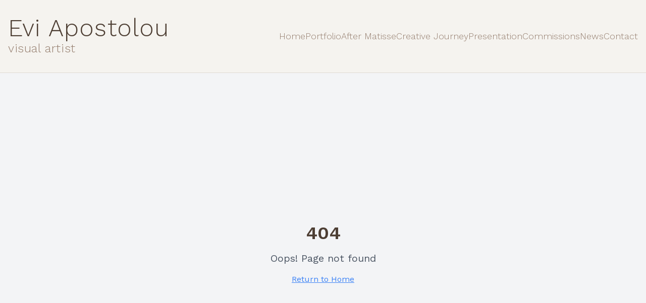

--- FILE ---
content_type: text/html; charset=utf-8
request_url: https://eviapostolou.com/evi-apostolou-boundaries-at-the-age-of-surreal
body_size: 940
content:
<!doctype html>
<html lang="en">
  <head>
    <meta charset="UTF-8" />
    <meta name="viewport" content="width=device-width, initial-scale=1.0" />
    <title>Evi Apostolou | visual artist</title>
    <meta name="description" content="Evi Apostolou is an internationally exhibited visual artist who explores mythical archetypes and spiritual symbols through contemporary painting, drawing, and mixed media. Evi Apostolou creates works that bridge the material and immaterial, investigating electromagnetic forces and mystical experiences through her distinctive artistic vision." />
    <meta name="author" content="Evi Apostolou" />
    <link rel="icon" type="image/jpeg" href="/favicon.jpg" />
    <link rel="preconnect" href="https://fonts.googleapis.com">
    <link rel="preconnect" href="https://fonts.gstatic.com" crossorigin>
    <link href="https://fonts.googleapis.com/css2?family=Work+Sans:wght@300;400;500;600&display=swap" rel="stylesheet">

    <meta property="og:title" content="Evi Apostolou | visual artist" />
    <meta property="og:description" content="Evi Apostolou is an internationally exhibited visual artist who explores mythical archetypes and spiritual symbols through contemporary painting, drawing, and mixed media. Evi Apostolou creates works that bridge the material and immaterial, investigating electromagnetic forces and mystical experiences through her distinctive artistic vision." />
    <meta property="og:type" content="website" />
    <meta property="og:image" content="https://eviapostolou.com/og-image.jpg" />

    <meta name="twitter:card" content="summary_large_image" />
    <meta name="twitter:image" content="https://eviapostolou.com/og-image.jpg" />
    <script type="module" crossorigin src="/assets/index-jUdAg1GA.js"></script>
    <link rel="stylesheet" crossorigin href="/assets/index-FcNS1l1c.css">
  <script defer src="https://eviapostolou.com/~flock.js" data-proxy-url="https://eviapostolou.com/~api/analytics"></script></head>

  <body>
    <div id="root"></div>
  </body>
</html>


--- FILE ---
content_type: text/javascript; charset=utf-8
request_url: https://eviapostolou.com/assets/index-jUdAg1GA.js
body_size: 198184
content:
var Df=e=>{throw TypeError(e)};var bc=(e,t,r)=>t.has(e)||Df("Cannot "+r);var A=(e,t,r)=>(bc(e,t,"read from private field"),r?r.call(e):t.get(e)),te=(e,t,r)=>t.has(e)?Df("Cannot add the same private member more than once"):t instanceof WeakSet?t.add(e):t.set(e,r),q=(e,t,r,n)=>(bc(e,t,"write to private field"),n?n.call(e,r):t.set(e,r),r),De=(e,t,r)=>(bc(e,t,"access private method"),r);var Lo=(e,t,r,n)=>({set _(i){q(e,t,i,r)},get _(){return A(e,t,n)}});function fg(e,t){for(var r=0;r<t.length;r++){const n=t[r];if(typeof n!="string"&&!Array.isArray(n)){for(const i in n)if(i!=="default"&&!(i in e)){const s=Object.getOwnPropertyDescriptor(n,i);s&&Object.defineProperty(e,i,s.get?s:{enumerable:!0,get:()=>n[i]})}}}return Object.freeze(Object.defineProperty(e,Symbol.toStringTag,{value:"Module"}))}(function(){const t=document.createElement("link").relList;if(t&&t.supports&&t.supports("modulepreload"))return;for(const i of document.querySelectorAll('link[rel="modulepreload"]'))n(i);new MutationObserver(i=>{for(const s of i)if(s.type==="childList")for(const o of s.addedNodes)o.tagName==="LINK"&&o.rel==="modulepreload"&&n(o)}).observe(document,{childList:!0,subtree:!0});function r(i){const s={};return i.integrity&&(s.integrity=i.integrity),i.referrerPolicy&&(s.referrerPolicy=i.referrerPolicy),i.crossOrigin==="use-credentials"?s.credentials="include":i.crossOrigin==="anonymous"?s.credentials="omit":s.credentials="same-origin",s}function n(i){if(i.ep)return;i.ep=!0;const s=r(i);fetch(i.href,s)}})();var ni=typeof globalThis<"u"?globalThis:typeof window<"u"?window:typeof global<"u"?global:typeof self<"u"?self:{};function Hd(e){return e&&e.__esModule&&Object.prototype.hasOwnProperty.call(e,"default")?e.default:e}function wo(e){if(e.__esModule)return e;var t=e.default;if(typeof t=="function"){var r=function n(){return this instanceof n?Reflect.construct(t,arguments,this.constructor):t.apply(this,arguments)};r.prototype=t.prototype}else r={};return Object.defineProperty(r,"__esModule",{value:!0}),Object.keys(e).forEach(function(n){var i=Object.getOwnPropertyDescriptor(e,n);Object.defineProperty(r,n,i.get?i:{enumerable:!0,get:function(){return e[n]}})}),r}var mg={exports:{}},Nl={},pg={exports:{}},X={};/**
 * @license React
 * react.production.min.js
 *
 * Copyright (c) Facebook, Inc. and its affiliates.
 *
 * This source code is licensed under the MIT license found in the
 * LICENSE file in the root directory of this source tree.
 */var bo=Symbol.for("react.element"),Bx=Symbol.for("react.portal"),Fx=Symbol.for("react.fragment"),zx=Symbol.for("react.strict_mode"),Hx=Symbol.for("react.profiler"),Wx=Symbol.for("react.provider"),Vx=Symbol.for("react.context"),qx=Symbol.for("react.forward_ref"),Gx=Symbol.for("react.suspense"),Kx=Symbol.for("react.memo"),Jx=Symbol.for("react.lazy"),Mf=Symbol.iterator;function Yx(e){return e===null||typeof e!="object"?null:(e=Mf&&e[Mf]||e["@@iterator"],typeof e=="function"?e:null)}var gg={isMounted:function(){return!1},enqueueForceUpdate:function(){},enqueueReplaceState:function(){},enqueueSetState:function(){}},yg=Object.assign,vg={};function ns(e,t,r){this.props=e,this.context=t,this.refs=vg,this.updater=r||gg}ns.prototype.isReactComponent={};ns.prototype.setState=function(e,t){if(typeof e!="object"&&typeof e!="function"&&e!=null)throw Error("setState(...): takes an object of state variables to update or a function which returns an object of state variables.");this.updater.enqueueSetState(this,e,t,"setState")};ns.prototype.forceUpdate=function(e){this.updater.enqueueForceUpdate(this,e,"forceUpdate")};function wg(){}wg.prototype=ns.prototype;function Wd(e,t,r){this.props=e,this.context=t,this.refs=vg,this.updater=r||gg}var Vd=Wd.prototype=new wg;Vd.constructor=Wd;yg(Vd,ns.prototype);Vd.isPureReactComponent=!0;var Lf=Array.isArray,bg=Object.prototype.hasOwnProperty,qd={current:null},xg={key:!0,ref:!0,__self:!0,__source:!0};function Sg(e,t,r){var n,i={},s=null,o=null;if(t!=null)for(n in t.ref!==void 0&&(o=t.ref),t.key!==void 0&&(s=""+t.key),t)bg.call(t,n)&&!xg.hasOwnProperty(n)&&(i[n]=t[n]);var a=arguments.length-2;if(a===1)i.children=r;else if(1<a){for(var l=Array(a),c=0;c<a;c++)l[c]=arguments[c+2];i.children=l}if(e&&e.defaultProps)for(n in a=e.defaultProps,a)i[n]===void 0&&(i[n]=a[n]);return{$$typeof:bo,type:e,key:s,ref:o,props:i,_owner:qd.current}}function Qx(e,t){return{$$typeof:bo,type:e.type,key:t,ref:e.ref,props:e.props,_owner:e._owner}}function Gd(e){return typeof e=="object"&&e!==null&&e.$$typeof===bo}function Xx(e){var t={"=":"=0",":":"=2"};return"$"+e.replace(/[=:]/g,function(r){return t[r]})}var $f=/\/+/g;function xc(e,t){return typeof e=="object"&&e!==null&&e.key!=null?Xx(""+e.key):t.toString(36)}function Sa(e,t,r,n,i){var s=typeof e;(s==="undefined"||s==="boolean")&&(e=null);var o=!1;if(e===null)o=!0;else switch(s){case"string":case"number":o=!0;break;case"object":switch(e.$$typeof){case bo:case Bx:o=!0}}if(o)return o=e,i=i(o),e=n===""?"."+xc(o,0):n,Lf(i)?(r="",e!=null&&(r=e.replace($f,"$&/")+"/"),Sa(i,t,r,"",function(c){return c})):i!=null&&(Gd(i)&&(i=Qx(i,r+(!i.key||o&&o.key===i.key?"":(""+i.key).replace($f,"$&/")+"/")+e)),t.push(i)),1;if(o=0,n=n===""?".":n+":",Lf(e))for(var a=0;a<e.length;a++){s=e[a];var l=n+xc(s,a);o+=Sa(s,t,r,l,i)}else if(l=Yx(e),typeof l=="function")for(e=l.call(e),a=0;!(s=e.next()).done;)s=s.value,l=n+xc(s,a++),o+=Sa(s,t,r,l,i);else if(s==="object")throw t=String(e),Error("Objects are not valid as a React child (found: "+(t==="[object Object]"?"object with keys {"+Object.keys(e).join(", ")+"}":t)+"). If you meant to render a collection of children, use an array instead.");return o}function $o(e,t,r){if(e==null)return e;var n=[],i=0;return Sa(e,n,"","",function(s){return t.call(r,s,i++)}),n}function Zx(e){if(e._status===-1){var t=e._result;t=t(),t.then(function(r){(e._status===0||e._status===-1)&&(e._status=1,e._result=r)},function(r){(e._status===0||e._status===-1)&&(e._status=2,e._result=r)}),e._status===-1&&(e._status=0,e._result=t)}if(e._status===1)return e._result.default;throw e._result}var Ke={current:null},_a={transition:null},e1={ReactCurrentDispatcher:Ke,ReactCurrentBatchConfig:_a,ReactCurrentOwner:qd};function _g(){throw Error("act(...) is not supported in production builds of React.")}X.Children={map:$o,forEach:function(e,t,r){$o(e,function(){t.apply(this,arguments)},r)},count:function(e){var t=0;return $o(e,function(){t++}),t},toArray:function(e){return $o(e,function(t){return t})||[]},only:function(e){if(!Gd(e))throw Error("React.Children.only expected to receive a single React element child.");return e}};X.Component=ns;X.Fragment=Fx;X.Profiler=Hx;X.PureComponent=Wd;X.StrictMode=zx;X.Suspense=Gx;X.__SECRET_INTERNALS_DO_NOT_USE_OR_YOU_WILL_BE_FIRED=e1;X.act=_g;X.cloneElement=function(e,t,r){if(e==null)throw Error("React.cloneElement(...): The argument must be a React element, but you passed "+e+".");var n=yg({},e.props),i=e.key,s=e.ref,o=e._owner;if(t!=null){if(t.ref!==void 0&&(s=t.ref,o=qd.current),t.key!==void 0&&(i=""+t.key),e.type&&e.type.defaultProps)var a=e.type.defaultProps;for(l in t)bg.call(t,l)&&!xg.hasOwnProperty(l)&&(n[l]=t[l]===void 0&&a!==void 0?a[l]:t[l])}var l=arguments.length-2;if(l===1)n.children=r;else if(1<l){a=Array(l);for(var c=0;c<l;c++)a[c]=arguments[c+2];n.children=a}return{$$typeof:bo,type:e.type,key:i,ref:s,props:n,_owner:o}};X.createContext=function(e){return e={$$typeof:Vx,_currentValue:e,_currentValue2:e,_threadCount:0,Provider:null,Consumer:null,_defaultValue:null,_globalName:null},e.Provider={$$typeof:Wx,_context:e},e.Consumer=e};X.createElement=Sg;X.createFactory=function(e){var t=Sg.bind(null,e);return t.type=e,t};X.createRef=function(){return{current:null}};X.forwardRef=function(e){return{$$typeof:qx,render:e}};X.isValidElement=Gd;X.lazy=function(e){return{$$typeof:Jx,_payload:{_status:-1,_result:e},_init:Zx}};X.memo=function(e,t){return{$$typeof:Kx,type:e,compare:t===void 0?null:t}};X.startTransition=function(e){var t=_a.transition;_a.transition={};try{e()}finally{_a.transition=t}};X.unstable_act=_g;X.useCallback=function(e,t){return Ke.current.useCallback(e,t)};X.useContext=function(e){return Ke.current.useContext(e)};X.useDebugValue=function(){};X.useDeferredValue=function(e){return Ke.current.useDeferredValue(e)};X.useEffect=function(e,t){return Ke.current.useEffect(e,t)};X.useId=function(){return Ke.current.useId()};X.useImperativeHandle=function(e,t,r){return Ke.current.useImperativeHandle(e,t,r)};X.useInsertionEffect=function(e,t){return Ke.current.useInsertionEffect(e,t)};X.useLayoutEffect=function(e,t){return Ke.current.useLayoutEffect(e,t)};X.useMemo=function(e,t){return Ke.current.useMemo(e,t)};X.useReducer=function(e,t,r){return Ke.current.useReducer(e,t,r)};X.useRef=function(e){return Ke.current.useRef(e)};X.useState=function(e){return Ke.current.useState(e)};X.useSyncExternalStore=function(e,t,r){return Ke.current.useSyncExternalStore(e,t,r)};X.useTransition=function(){return Ke.current.useTransition()};X.version="18.3.1";pg.exports=X;var b=pg.exports;const O=Hd(b),Eg=fg({__proto__:null,default:O},[b]);/**
 * @license React
 * react-jsx-runtime.production.min.js
 *
 * Copyright (c) Facebook, Inc. and its affiliates.
 *
 * This source code is licensed under the MIT license found in the
 * LICENSE file in the root directory of this source tree.
 */var t1=b,r1=Symbol.for("react.element"),n1=Symbol.for("react.fragment"),i1=Object.prototype.hasOwnProperty,s1=t1.__SECRET_INTERNALS_DO_NOT_USE_OR_YOU_WILL_BE_FIRED.ReactCurrentOwner,o1={key:!0,ref:!0,__self:!0,__source:!0};function kg(e,t,r){var n,i={},s=null,o=null;r!==void 0&&(s=""+r),t.key!==void 0&&(s=""+t.key),t.ref!==void 0&&(o=t.ref);for(n in t)i1.call(t,n)&&!o1.hasOwnProperty(n)&&(i[n]=t[n]);if(e&&e.defaultProps)for(n in t=e.defaultProps,t)i[n]===void 0&&(i[n]=t[n]);return{$$typeof:r1,type:e,key:s,ref:o,props:i,_owner:s1.current}}Nl.Fragment=n1;Nl.jsx=kg;Nl.jsxs=kg;mg.exports=Nl;var d=mg.exports,jg={exports:{}},ht={},Cg={exports:{}},Ag={};/**
 * @license React
 * scheduler.production.min.js
 *
 * Copyright (c) Facebook, Inc. and its affiliates.
 *
 * This source code is licensed under the MIT license found in the
 * LICENSE file in the root directory of this source tree.
 */(function(e){function t(T,R){var D=T.length;T.push(R);e:for(;0<D;){var K=D-1>>>1,F=T[K];if(0<i(F,R))T[K]=R,T[D]=F,D=K;else break e}}function r(T){return T.length===0?null:T[0]}function n(T){if(T.length===0)return null;var R=T[0],D=T.pop();if(D!==R){T[0]=D;e:for(var K=0,F=T.length,Q=F>>>1;K<Q;){var Z=2*(K+1)-1,xe=T[Z],Ue=Z+1,re=T[Ue];if(0>i(xe,D))Ue<F&&0>i(re,xe)?(T[K]=re,T[Ue]=D,K=Ue):(T[K]=xe,T[Z]=D,K=Z);else if(Ue<F&&0>i(re,D))T[K]=re,T[Ue]=D,K=Ue;else break e}}return R}function i(T,R){var D=T.sortIndex-R.sortIndex;return D!==0?D:T.id-R.id}if(typeof performance=="object"&&typeof performance.now=="function"){var s=performance;e.unstable_now=function(){return s.now()}}else{var o=Date,a=o.now();e.unstable_now=function(){return o.now()-a}}var l=[],c=[],u=1,m=null,f=3,h=!1,w=!1,p=!1,x=typeof setTimeout=="function"?setTimeout:null,g=typeof clearTimeout=="function"?clearTimeout:null,y=typeof setImmediate<"u"?setImmediate:null;typeof navigator<"u"&&navigator.scheduling!==void 0&&navigator.scheduling.isInputPending!==void 0&&navigator.scheduling.isInputPending.bind(navigator.scheduling);function v(T){for(var R=r(c);R!==null;){if(R.callback===null)n(c);else if(R.startTime<=T)n(c),R.sortIndex=R.expirationTime,t(l,R);else break;R=r(c)}}function S(T){if(p=!1,v(T),!w)if(r(l)!==null)w=!0,H(_);else{var R=r(c);R!==null&&G(S,R.startTime-T)}}function _(T,R){w=!1,p&&(p=!1,g(E),E=-1),h=!0;var D=f;try{for(v(R),m=r(l);m!==null&&(!(m.expirationTime>R)||T&&!$());){var K=m.callback;if(typeof K=="function"){m.callback=null,f=m.priorityLevel;var F=K(m.expirationTime<=R);R=e.unstable_now(),typeof F=="function"?m.callback=F:m===r(l)&&n(l),v(R)}else n(l);m=r(l)}if(m!==null)var Q=!0;else{var Z=r(c);Z!==null&&G(S,Z.startTime-R),Q=!1}return Q}finally{m=null,f=D,h=!1}}var k=!1,j=null,E=-1,C=5,P=-1;function $(){return!(e.unstable_now()-P<C)}function U(){if(j!==null){var T=e.unstable_now();P=T;var R=!0;try{R=j(!0,T)}finally{R?W():(k=!1,j=null)}}else k=!1}var W;if(typeof y=="function")W=function(){y(U)};else if(typeof MessageChannel<"u"){var I=new MessageChannel,J=I.port2;I.port1.onmessage=U,W=function(){J.postMessage(null)}}else W=function(){x(U,0)};function H(T){j=T,k||(k=!0,W())}function G(T,R){E=x(function(){T(e.unstable_now())},R)}e.unstable_IdlePriority=5,e.unstable_ImmediatePriority=1,e.unstable_LowPriority=4,e.unstable_NormalPriority=3,e.unstable_Profiling=null,e.unstable_UserBlockingPriority=2,e.unstable_cancelCallback=function(T){T.callback=null},e.unstable_continueExecution=function(){w||h||(w=!0,H(_))},e.unstable_forceFrameRate=function(T){0>T||125<T?console.error("forceFrameRate takes a positive int between 0 and 125, forcing frame rates higher than 125 fps is not supported"):C=0<T?Math.floor(1e3/T):5},e.unstable_getCurrentPriorityLevel=function(){return f},e.unstable_getFirstCallbackNode=function(){return r(l)},e.unstable_next=function(T){switch(f){case 1:case 2:case 3:var R=3;break;default:R=f}var D=f;f=R;try{return T()}finally{f=D}},e.unstable_pauseExecution=function(){},e.unstable_requestPaint=function(){},e.unstable_runWithPriority=function(T,R){switch(T){case 1:case 2:case 3:case 4:case 5:break;default:T=3}var D=f;f=T;try{return R()}finally{f=D}},e.unstable_scheduleCallback=function(T,R,D){var K=e.unstable_now();switch(typeof D=="object"&&D!==null?(D=D.delay,D=typeof D=="number"&&0<D?K+D:K):D=K,T){case 1:var F=-1;break;case 2:F=250;break;case 5:F=1073741823;break;case 4:F=1e4;break;default:F=5e3}return F=D+F,T={id:u++,callback:R,priorityLevel:T,startTime:D,expirationTime:F,sortIndex:-1},D>K?(T.sortIndex=D,t(c,T),r(l)===null&&T===r(c)&&(p?(g(E),E=-1):p=!0,G(S,D-K))):(T.sortIndex=F,t(l,T),w||h||(w=!0,H(_))),T},e.unstable_shouldYield=$,e.unstable_wrapCallback=function(T){var R=f;return function(){var D=f;f=R;try{return T.apply(this,arguments)}finally{f=D}}}})(Ag);Cg.exports=Ag;var a1=Cg.exports;/**
 * @license React
 * react-dom.production.min.js
 *
 * Copyright (c) Facebook, Inc. and its affiliates.
 *
 * This source code is licensed under the MIT license found in the
 * LICENSE file in the root directory of this source tree.
 */var l1=b,dt=a1;function N(e){for(var t="https://reactjs.org/docs/error-decoder.html?invariant="+e,r=1;r<arguments.length;r++)t+="&args[]="+encodeURIComponent(arguments[r]);return"Minified React error #"+e+"; visit "+t+" for the full message or use the non-minified dev environment for full errors and additional helpful warnings."}var Tg=new Set,Ws={};function Jn(e,t){qi(e,t),qi(e+"Capture",t)}function qi(e,t){for(Ws[e]=t,e=0;e<t.length;e++)Tg.add(t[e])}var wr=!(typeof window>"u"||typeof window.document>"u"||typeof window.document.createElement>"u"),vu=Object.prototype.hasOwnProperty,c1=/^[:A-Z_a-z\u00C0-\u00D6\u00D8-\u00F6\u00F8-\u02FF\u0370-\u037D\u037F-\u1FFF\u200C-\u200D\u2070-\u218F\u2C00-\u2FEF\u3001-\uD7FF\uF900-\uFDCF\uFDF0-\uFFFD][:A-Z_a-z\u00C0-\u00D6\u00D8-\u00F6\u00F8-\u02FF\u0370-\u037D\u037F-\u1FFF\u200C-\u200D\u2070-\u218F\u2C00-\u2FEF\u3001-\uD7FF\uF900-\uFDCF\uFDF0-\uFFFD\-.0-9\u00B7\u0300-\u036F\u203F-\u2040]*$/,Bf={},Ff={};function u1(e){return vu.call(Ff,e)?!0:vu.call(Bf,e)?!1:c1.test(e)?Ff[e]=!0:(Bf[e]=!0,!1)}function d1(e,t,r,n){if(r!==null&&r.type===0)return!1;switch(typeof t){case"function":case"symbol":return!0;case"boolean":return n?!1:r!==null?!r.acceptsBooleans:(e=e.toLowerCase().slice(0,5),e!=="data-"&&e!=="aria-");default:return!1}}function h1(e,t,r,n){if(t===null||typeof t>"u"||d1(e,t,r,n))return!0;if(n)return!1;if(r!==null)switch(r.type){case 3:return!t;case 4:return t===!1;case 5:return isNaN(t);case 6:return isNaN(t)||1>t}return!1}function Je(e,t,r,n,i,s,o){this.acceptsBooleans=t===2||t===3||t===4,this.attributeName=n,this.attributeNamespace=i,this.mustUseProperty=r,this.propertyName=e,this.type=t,this.sanitizeURL=s,this.removeEmptyString=o}var Ie={};"children dangerouslySetInnerHTML defaultValue defaultChecked innerHTML suppressContentEditableWarning suppressHydrationWarning style".split(" ").forEach(function(e){Ie[e]=new Je(e,0,!1,e,null,!1,!1)});[["acceptCharset","accept-charset"],["className","class"],["htmlFor","for"],["httpEquiv","http-equiv"]].forEach(function(e){var t=e[0];Ie[t]=new Je(t,1,!1,e[1],null,!1,!1)});["contentEditable","draggable","spellCheck","value"].forEach(function(e){Ie[e]=new Je(e,2,!1,e.toLowerCase(),null,!1,!1)});["autoReverse","externalResourcesRequired","focusable","preserveAlpha"].forEach(function(e){Ie[e]=new Je(e,2,!1,e,null,!1,!1)});"allowFullScreen async autoFocus autoPlay controls default defer disabled disablePictureInPicture disableRemotePlayback formNoValidate hidden loop noModule noValidate open playsInline readOnly required reversed scoped seamless itemScope".split(" ").forEach(function(e){Ie[e]=new Je(e,3,!1,e.toLowerCase(),null,!1,!1)});["checked","multiple","muted","selected"].forEach(function(e){Ie[e]=new Je(e,3,!0,e,null,!1,!1)});["capture","download"].forEach(function(e){Ie[e]=new Je(e,4,!1,e,null,!1,!1)});["cols","rows","size","span"].forEach(function(e){Ie[e]=new Je(e,6,!1,e,null,!1,!1)});["rowSpan","start"].forEach(function(e){Ie[e]=new Je(e,5,!1,e.toLowerCase(),null,!1,!1)});var Kd=/[\-:]([a-z])/g;function Jd(e){return e[1].toUpperCase()}"accent-height alignment-baseline arabic-form baseline-shift cap-height clip-path clip-rule color-interpolation color-interpolation-filters color-profile color-rendering dominant-baseline enable-background fill-opacity fill-rule flood-color flood-opacity font-family font-size font-size-adjust font-stretch font-style font-variant font-weight glyph-name glyph-orientation-horizontal glyph-orientation-vertical horiz-adv-x horiz-origin-x image-rendering letter-spacing lighting-color marker-end marker-mid marker-start overline-position overline-thickness paint-order panose-1 pointer-events rendering-intent shape-rendering stop-color stop-opacity strikethrough-position strikethrough-thickness stroke-dasharray stroke-dashoffset stroke-linecap stroke-linejoin stroke-miterlimit stroke-opacity stroke-width text-anchor text-decoration text-rendering underline-position underline-thickness unicode-bidi unicode-range units-per-em v-alphabetic v-hanging v-ideographic v-mathematical vector-effect vert-adv-y vert-origin-x vert-origin-y word-spacing writing-mode xmlns:xlink x-height".split(" ").forEach(function(e){var t=e.replace(Kd,Jd);Ie[t]=new Je(t,1,!1,e,null,!1,!1)});"xlink:actuate xlink:arcrole xlink:role xlink:show xlink:title xlink:type".split(" ").forEach(function(e){var t=e.replace(Kd,Jd);Ie[t]=new Je(t,1,!1,e,"http://www.w3.org/1999/xlink",!1,!1)});["xml:base","xml:lang","xml:space"].forEach(function(e){var t=e.replace(Kd,Jd);Ie[t]=new Je(t,1,!1,e,"http://www.w3.org/XML/1998/namespace",!1,!1)});["tabIndex","crossOrigin"].forEach(function(e){Ie[e]=new Je(e,1,!1,e.toLowerCase(),null,!1,!1)});Ie.xlinkHref=new Je("xlinkHref",1,!1,"xlink:href","http://www.w3.org/1999/xlink",!0,!1);["src","href","action","formAction"].forEach(function(e){Ie[e]=new Je(e,1,!1,e.toLowerCase(),null,!0,!0)});function Yd(e,t,r,n){var i=Ie.hasOwnProperty(t)?Ie[t]:null;(i!==null?i.type!==0:n||!(2<t.length)||t[0]!=="o"&&t[0]!=="O"||t[1]!=="n"&&t[1]!=="N")&&(h1(t,r,i,n)&&(r=null),n||i===null?u1(t)&&(r===null?e.removeAttribute(t):e.setAttribute(t,""+r)):i.mustUseProperty?e[i.propertyName]=r===null?i.type===3?!1:"":r:(t=i.attributeName,n=i.attributeNamespace,r===null?e.removeAttribute(t):(i=i.type,r=i===3||i===4&&r===!0?"":""+r,n?e.setAttributeNS(n,t,r):e.setAttribute(t,r))))}var Cr=l1.__SECRET_INTERNALS_DO_NOT_USE_OR_YOU_WILL_BE_FIRED,Bo=Symbol.for("react.element"),mi=Symbol.for("react.portal"),pi=Symbol.for("react.fragment"),Qd=Symbol.for("react.strict_mode"),wu=Symbol.for("react.profiler"),Pg=Symbol.for("react.provider"),Rg=Symbol.for("react.context"),Xd=Symbol.for("react.forward_ref"),bu=Symbol.for("react.suspense"),xu=Symbol.for("react.suspense_list"),Zd=Symbol.for("react.memo"),Br=Symbol.for("react.lazy"),Ng=Symbol.for("react.offscreen"),zf=Symbol.iterator;function gs(e){return e===null||typeof e!="object"?null:(e=zf&&e[zf]||e["@@iterator"],typeof e=="function"?e:null)}var ye=Object.assign,Sc;function Cs(e){if(Sc===void 0)try{throw Error()}catch(r){var t=r.stack.trim().match(/\n( *(at )?)/);Sc=t&&t[1]||""}return`
`+Sc+e}var _c=!1;function Ec(e,t){if(!e||_c)return"";_c=!0;var r=Error.prepareStackTrace;Error.prepareStackTrace=void 0;try{if(t)if(t=function(){throw Error()},Object.defineProperty(t.prototype,"props",{set:function(){throw Error()}}),typeof Reflect=="object"&&Reflect.construct){try{Reflect.construct(t,[])}catch(c){var n=c}Reflect.construct(e,[],t)}else{try{t.call()}catch(c){n=c}e.call(t.prototype)}else{try{throw Error()}catch(c){n=c}e()}}catch(c){if(c&&n&&typeof c.stack=="string"){for(var i=c.stack.split(`
`),s=n.stack.split(`
`),o=i.length-1,a=s.length-1;1<=o&&0<=a&&i[o]!==s[a];)a--;for(;1<=o&&0<=a;o--,a--)if(i[o]!==s[a]){if(o!==1||a!==1)do if(o--,a--,0>a||i[o]!==s[a]){var l=`
`+i[o].replace(" at new "," at ");return e.displayName&&l.includes("<anonymous>")&&(l=l.replace("<anonymous>",e.displayName)),l}while(1<=o&&0<=a);break}}}finally{_c=!1,Error.prepareStackTrace=r}return(e=e?e.displayName||e.name:"")?Cs(e):""}function f1(e){switch(e.tag){case 5:return Cs(e.type);case 16:return Cs("Lazy");case 13:return Cs("Suspense");case 19:return Cs("SuspenseList");case 0:case 2:case 15:return e=Ec(e.type,!1),e;case 11:return e=Ec(e.type.render,!1),e;case 1:return e=Ec(e.type,!0),e;default:return""}}function Su(e){if(e==null)return null;if(typeof e=="function")return e.displayName||e.name||null;if(typeof e=="string")return e;switch(e){case pi:return"Fragment";case mi:return"Portal";case wu:return"Profiler";case Qd:return"StrictMode";case bu:return"Suspense";case xu:return"SuspenseList"}if(typeof e=="object")switch(e.$$typeof){case Rg:return(e.displayName||"Context")+".Consumer";case Pg:return(e._context.displayName||"Context")+".Provider";case Xd:var t=e.render;return e=e.displayName,e||(e=t.displayName||t.name||"",e=e!==""?"ForwardRef("+e+")":"ForwardRef"),e;case Zd:return t=e.displayName||null,t!==null?t:Su(e.type)||"Memo";case Br:t=e._payload,e=e._init;try{return Su(e(t))}catch{}}return null}function m1(e){var t=e.type;switch(e.tag){case 24:return"Cache";case 9:return(t.displayName||"Context")+".Consumer";case 10:return(t._context.displayName||"Context")+".Provider";case 18:return"DehydratedFragment";case 11:return e=t.render,e=e.displayName||e.name||"",t.displayName||(e!==""?"ForwardRef("+e+")":"ForwardRef");case 7:return"Fragment";case 5:return t;case 4:return"Portal";case 3:return"Root";case 6:return"Text";case 16:return Su(t);case 8:return t===Qd?"StrictMode":"Mode";case 22:return"Offscreen";case 12:return"Profiler";case 21:return"Scope";case 13:return"Suspense";case 19:return"SuspenseList";case 25:return"TracingMarker";case 1:case 0:case 17:case 2:case 14:case 15:if(typeof t=="function")return t.displayName||t.name||null;if(typeof t=="string")return t}return null}function ln(e){switch(typeof e){case"boolean":case"number":case"string":case"undefined":return e;case"object":return e;default:return""}}function Og(e){var t=e.type;return(e=e.nodeName)&&e.toLowerCase()==="input"&&(t==="checkbox"||t==="radio")}function p1(e){var t=Og(e)?"checked":"value",r=Object.getOwnPropertyDescriptor(e.constructor.prototype,t),n=""+e[t];if(!e.hasOwnProperty(t)&&typeof r<"u"&&typeof r.get=="function"&&typeof r.set=="function"){var i=r.get,s=r.set;return Object.defineProperty(e,t,{configurable:!0,get:function(){return i.call(this)},set:function(o){n=""+o,s.call(this,o)}}),Object.defineProperty(e,t,{enumerable:r.enumerable}),{getValue:function(){return n},setValue:function(o){n=""+o},stopTracking:function(){e._valueTracker=null,delete e[t]}}}}function Fo(e){e._valueTracker||(e._valueTracker=p1(e))}function Ig(e){if(!e)return!1;var t=e._valueTracker;if(!t)return!0;var r=t.getValue(),n="";return e&&(n=Og(e)?e.checked?"true":"false":e.value),e=n,e!==r?(t.setValue(e),!0):!1}function Va(e){if(e=e||(typeof document<"u"?document:void 0),typeof e>"u")return null;try{return e.activeElement||e.body}catch{return e.body}}function _u(e,t){var r=t.checked;return ye({},t,{defaultChecked:void 0,defaultValue:void 0,value:void 0,checked:r??e._wrapperState.initialChecked})}function Hf(e,t){var r=t.defaultValue==null?"":t.defaultValue,n=t.checked!=null?t.checked:t.defaultChecked;r=ln(t.value!=null?t.value:r),e._wrapperState={initialChecked:n,initialValue:r,controlled:t.type==="checkbox"||t.type==="radio"?t.checked!=null:t.value!=null}}function Ug(e,t){t=t.checked,t!=null&&Yd(e,"checked",t,!1)}function Eu(e,t){Ug(e,t);var r=ln(t.value),n=t.type;if(r!=null)n==="number"?(r===0&&e.value===""||e.value!=r)&&(e.value=""+r):e.value!==""+r&&(e.value=""+r);else if(n==="submit"||n==="reset"){e.removeAttribute("value");return}t.hasOwnProperty("value")?ku(e,t.type,r):t.hasOwnProperty("defaultValue")&&ku(e,t.type,ln(t.defaultValue)),t.checked==null&&t.defaultChecked!=null&&(e.defaultChecked=!!t.defaultChecked)}function Wf(e,t,r){if(t.hasOwnProperty("value")||t.hasOwnProperty("defaultValue")){var n=t.type;if(!(n!=="submit"&&n!=="reset"||t.value!==void 0&&t.value!==null))return;t=""+e._wrapperState.initialValue,r||t===e.value||(e.value=t),e.defaultValue=t}r=e.name,r!==""&&(e.name=""),e.defaultChecked=!!e._wrapperState.initialChecked,r!==""&&(e.name=r)}function ku(e,t,r){(t!=="number"||Va(e.ownerDocument)!==e)&&(r==null?e.defaultValue=""+e._wrapperState.initialValue:e.defaultValue!==""+r&&(e.defaultValue=""+r))}var As=Array.isArray;function Ci(e,t,r,n){if(e=e.options,t){t={};for(var i=0;i<r.length;i++)t["$"+r[i]]=!0;for(r=0;r<e.length;r++)i=t.hasOwnProperty("$"+e[r].value),e[r].selected!==i&&(e[r].selected=i),i&&n&&(e[r].defaultSelected=!0)}else{for(r=""+ln(r),t=null,i=0;i<e.length;i++){if(e[i].value===r){e[i].selected=!0,n&&(e[i].defaultSelected=!0);return}t!==null||e[i].disabled||(t=e[i])}t!==null&&(t.selected=!0)}}function ju(e,t){if(t.dangerouslySetInnerHTML!=null)throw Error(N(91));return ye({},t,{value:void 0,defaultValue:void 0,children:""+e._wrapperState.initialValue})}function Vf(e,t){var r=t.value;if(r==null){if(r=t.children,t=t.defaultValue,r!=null){if(t!=null)throw Error(N(92));if(As(r)){if(1<r.length)throw Error(N(93));r=r[0]}t=r}t==null&&(t=""),r=t}e._wrapperState={initialValue:ln(r)}}function Dg(e,t){var r=ln(t.value),n=ln(t.defaultValue);r!=null&&(r=""+r,r!==e.value&&(e.value=r),t.defaultValue==null&&e.defaultValue!==r&&(e.defaultValue=r)),n!=null&&(e.defaultValue=""+n)}function qf(e){var t=e.textContent;t===e._wrapperState.initialValue&&t!==""&&t!==null&&(e.value=t)}function Mg(e){switch(e){case"svg":return"http://www.w3.org/2000/svg";case"math":return"http://www.w3.org/1998/Math/MathML";default:return"http://www.w3.org/1999/xhtml"}}function Cu(e,t){return e==null||e==="http://www.w3.org/1999/xhtml"?Mg(t):e==="http://www.w3.org/2000/svg"&&t==="foreignObject"?"http://www.w3.org/1999/xhtml":e}var zo,Lg=function(e){return typeof MSApp<"u"&&MSApp.execUnsafeLocalFunction?function(t,r,n,i){MSApp.execUnsafeLocalFunction(function(){return e(t,r,n,i)})}:e}(function(e,t){if(e.namespaceURI!=="http://www.w3.org/2000/svg"||"innerHTML"in e)e.innerHTML=t;else{for(zo=zo||document.createElement("div"),zo.innerHTML="<svg>"+t.valueOf().toString()+"</svg>",t=zo.firstChild;e.firstChild;)e.removeChild(e.firstChild);for(;t.firstChild;)e.appendChild(t.firstChild)}});function Vs(e,t){if(t){var r=e.firstChild;if(r&&r===e.lastChild&&r.nodeType===3){r.nodeValue=t;return}}e.textContent=t}var Is={animationIterationCount:!0,aspectRatio:!0,borderImageOutset:!0,borderImageSlice:!0,borderImageWidth:!0,boxFlex:!0,boxFlexGroup:!0,boxOrdinalGroup:!0,columnCount:!0,columns:!0,flex:!0,flexGrow:!0,flexPositive:!0,flexShrink:!0,flexNegative:!0,flexOrder:!0,gridArea:!0,gridRow:!0,gridRowEnd:!0,gridRowSpan:!0,gridRowStart:!0,gridColumn:!0,gridColumnEnd:!0,gridColumnSpan:!0,gridColumnStart:!0,fontWeight:!0,lineClamp:!0,lineHeight:!0,opacity:!0,order:!0,orphans:!0,tabSize:!0,widows:!0,zIndex:!0,zoom:!0,fillOpacity:!0,floodOpacity:!0,stopOpacity:!0,strokeDasharray:!0,strokeDashoffset:!0,strokeMiterlimit:!0,strokeOpacity:!0,strokeWidth:!0},g1=["Webkit","ms","Moz","O"];Object.keys(Is).forEach(function(e){g1.forEach(function(t){t=t+e.charAt(0).toUpperCase()+e.substring(1),Is[t]=Is[e]})});function $g(e,t,r){return t==null||typeof t=="boolean"||t===""?"":r||typeof t!="number"||t===0||Is.hasOwnProperty(e)&&Is[e]?(""+t).trim():t+"px"}function Bg(e,t){e=e.style;for(var r in t)if(t.hasOwnProperty(r)){var n=r.indexOf("--")===0,i=$g(r,t[r],n);r==="float"&&(r="cssFloat"),n?e.setProperty(r,i):e[r]=i}}var y1=ye({menuitem:!0},{area:!0,base:!0,br:!0,col:!0,embed:!0,hr:!0,img:!0,input:!0,keygen:!0,link:!0,meta:!0,param:!0,source:!0,track:!0,wbr:!0});function Au(e,t){if(t){if(y1[e]&&(t.children!=null||t.dangerouslySetInnerHTML!=null))throw Error(N(137,e));if(t.dangerouslySetInnerHTML!=null){if(t.children!=null)throw Error(N(60));if(typeof t.dangerouslySetInnerHTML!="object"||!("__html"in t.dangerouslySetInnerHTML))throw Error(N(61))}if(t.style!=null&&typeof t.style!="object")throw Error(N(62))}}function Tu(e,t){if(e.indexOf("-")===-1)return typeof t.is=="string";switch(e){case"annotation-xml":case"color-profile":case"font-face":case"font-face-src":case"font-face-uri":case"font-face-format":case"font-face-name":case"missing-glyph":return!1;default:return!0}}var Pu=null;function eh(e){return e=e.target||e.srcElement||window,e.correspondingUseElement&&(e=e.correspondingUseElement),e.nodeType===3?e.parentNode:e}var Ru=null,Ai=null,Ti=null;function Gf(e){if(e=_o(e)){if(typeof Ru!="function")throw Error(N(280));var t=e.stateNode;t&&(t=Ml(t),Ru(e.stateNode,e.type,t))}}function Fg(e){Ai?Ti?Ti.push(e):Ti=[e]:Ai=e}function zg(){if(Ai){var e=Ai,t=Ti;if(Ti=Ai=null,Gf(e),t)for(e=0;e<t.length;e++)Gf(t[e])}}function Hg(e,t){return e(t)}function Wg(){}var kc=!1;function Vg(e,t,r){if(kc)return e(t,r);kc=!0;try{return Hg(e,t,r)}finally{kc=!1,(Ai!==null||Ti!==null)&&(Wg(),zg())}}function qs(e,t){var r=e.stateNode;if(r===null)return null;var n=Ml(r);if(n===null)return null;r=n[t];e:switch(t){case"onClick":case"onClickCapture":case"onDoubleClick":case"onDoubleClickCapture":case"onMouseDown":case"onMouseDownCapture":case"onMouseMove":case"onMouseMoveCapture":case"onMouseUp":case"onMouseUpCapture":case"onMouseEnter":(n=!n.disabled)||(e=e.type,n=!(e==="button"||e==="input"||e==="select"||e==="textarea")),e=!n;break e;default:e=!1}if(e)return null;if(r&&typeof r!="function")throw Error(N(231,t,typeof r));return r}var Nu=!1;if(wr)try{var ys={};Object.defineProperty(ys,"passive",{get:function(){Nu=!0}}),window.addEventListener("test",ys,ys),window.removeEventListener("test",ys,ys)}catch{Nu=!1}function v1(e,t,r,n,i,s,o,a,l){var c=Array.prototype.slice.call(arguments,3);try{t.apply(r,c)}catch(u){this.onError(u)}}var Us=!1,qa=null,Ga=!1,Ou=null,w1={onError:function(e){Us=!0,qa=e}};function b1(e,t,r,n,i,s,o,a,l){Us=!1,qa=null,v1.apply(w1,arguments)}function x1(e,t,r,n,i,s,o,a,l){if(b1.apply(this,arguments),Us){if(Us){var c=qa;Us=!1,qa=null}else throw Error(N(198));Ga||(Ga=!0,Ou=c)}}function Yn(e){var t=e,r=e;if(e.alternate)for(;t.return;)t=t.return;else{e=t;do t=e,t.flags&4098&&(r=t.return),e=t.return;while(e)}return t.tag===3?r:null}function qg(e){if(e.tag===13){var t=e.memoizedState;if(t===null&&(e=e.alternate,e!==null&&(t=e.memoizedState)),t!==null)return t.dehydrated}return null}function Kf(e){if(Yn(e)!==e)throw Error(N(188))}function S1(e){var t=e.alternate;if(!t){if(t=Yn(e),t===null)throw Error(N(188));return t!==e?null:e}for(var r=e,n=t;;){var i=r.return;if(i===null)break;var s=i.alternate;if(s===null){if(n=i.return,n!==null){r=n;continue}break}if(i.child===s.child){for(s=i.child;s;){if(s===r)return Kf(i),e;if(s===n)return Kf(i),t;s=s.sibling}throw Error(N(188))}if(r.return!==n.return)r=i,n=s;else{for(var o=!1,a=i.child;a;){if(a===r){o=!0,r=i,n=s;break}if(a===n){o=!0,n=i,r=s;break}a=a.sibling}if(!o){for(a=s.child;a;){if(a===r){o=!0,r=s,n=i;break}if(a===n){o=!0,n=s,r=i;break}a=a.sibling}if(!o)throw Error(N(189))}}if(r.alternate!==n)throw Error(N(190))}if(r.tag!==3)throw Error(N(188));return r.stateNode.current===r?e:t}function Gg(e){return e=S1(e),e!==null?Kg(e):null}function Kg(e){if(e.tag===5||e.tag===6)return e;for(e=e.child;e!==null;){var t=Kg(e);if(t!==null)return t;e=e.sibling}return null}var Jg=dt.unstable_scheduleCallback,Jf=dt.unstable_cancelCallback,_1=dt.unstable_shouldYield,E1=dt.unstable_requestPaint,be=dt.unstable_now,k1=dt.unstable_getCurrentPriorityLevel,th=dt.unstable_ImmediatePriority,Yg=dt.unstable_UserBlockingPriority,Ka=dt.unstable_NormalPriority,j1=dt.unstable_LowPriority,Qg=dt.unstable_IdlePriority,Ol=null,tr=null;function C1(e){if(tr&&typeof tr.onCommitFiberRoot=="function")try{tr.onCommitFiberRoot(Ol,e,void 0,(e.current.flags&128)===128)}catch{}}var Bt=Math.clz32?Math.clz32:P1,A1=Math.log,T1=Math.LN2;function P1(e){return e>>>=0,e===0?32:31-(A1(e)/T1|0)|0}var Ho=64,Wo=4194304;function Ts(e){switch(e&-e){case 1:return 1;case 2:return 2;case 4:return 4;case 8:return 8;case 16:return 16;case 32:return 32;case 64:case 128:case 256:case 512:case 1024:case 2048:case 4096:case 8192:case 16384:case 32768:case 65536:case 131072:case 262144:case 524288:case 1048576:case 2097152:return e&4194240;case 4194304:case 8388608:case 16777216:case 33554432:case 67108864:return e&130023424;case 134217728:return 134217728;case 268435456:return 268435456;case 536870912:return 536870912;case 1073741824:return 1073741824;default:return e}}function Ja(e,t){var r=e.pendingLanes;if(r===0)return 0;var n=0,i=e.suspendedLanes,s=e.pingedLanes,o=r&268435455;if(o!==0){var a=o&~i;a!==0?n=Ts(a):(s&=o,s!==0&&(n=Ts(s)))}else o=r&~i,o!==0?n=Ts(o):s!==0&&(n=Ts(s));if(n===0)return 0;if(t!==0&&t!==n&&!(t&i)&&(i=n&-n,s=t&-t,i>=s||i===16&&(s&4194240)!==0))return t;if(n&4&&(n|=r&16),t=e.entangledLanes,t!==0)for(e=e.entanglements,t&=n;0<t;)r=31-Bt(t),i=1<<r,n|=e[r],t&=~i;return n}function R1(e,t){switch(e){case 1:case 2:case 4:return t+250;case 8:case 16:case 32:case 64:case 128:case 256:case 512:case 1024:case 2048:case 4096:case 8192:case 16384:case 32768:case 65536:case 131072:case 262144:case 524288:case 1048576:case 2097152:return t+5e3;case 4194304:case 8388608:case 16777216:case 33554432:case 67108864:return-1;case 134217728:case 268435456:case 536870912:case 1073741824:return-1;default:return-1}}function N1(e,t){for(var r=e.suspendedLanes,n=e.pingedLanes,i=e.expirationTimes,s=e.pendingLanes;0<s;){var o=31-Bt(s),a=1<<o,l=i[o];l===-1?(!(a&r)||a&n)&&(i[o]=R1(a,t)):l<=t&&(e.expiredLanes|=a),s&=~a}}function Iu(e){return e=e.pendingLanes&-1073741825,e!==0?e:e&1073741824?1073741824:0}function Xg(){var e=Ho;return Ho<<=1,!(Ho&4194240)&&(Ho=64),e}function jc(e){for(var t=[],r=0;31>r;r++)t.push(e);return t}function xo(e,t,r){e.pendingLanes|=t,t!==536870912&&(e.suspendedLanes=0,e.pingedLanes=0),e=e.eventTimes,t=31-Bt(t),e[t]=r}function O1(e,t){var r=e.pendingLanes&~t;e.pendingLanes=t,e.suspendedLanes=0,e.pingedLanes=0,e.expiredLanes&=t,e.mutableReadLanes&=t,e.entangledLanes&=t,t=e.entanglements;var n=e.eventTimes;for(e=e.expirationTimes;0<r;){var i=31-Bt(r),s=1<<i;t[i]=0,n[i]=-1,e[i]=-1,r&=~s}}function rh(e,t){var r=e.entangledLanes|=t;for(e=e.entanglements;r;){var n=31-Bt(r),i=1<<n;i&t|e[n]&t&&(e[n]|=t),r&=~i}}var ne=0;function Zg(e){return e&=-e,1<e?4<e?e&268435455?16:536870912:4:1}var ey,nh,ty,ry,ny,Uu=!1,Vo=[],Zr=null,en=null,tn=null,Gs=new Map,Ks=new Map,zr=[],I1="mousedown mouseup touchcancel touchend touchstart auxclick dblclick pointercancel pointerdown pointerup dragend dragstart drop compositionend compositionstart keydown keypress keyup input textInput copy cut paste click change contextmenu reset submit".split(" ");function Yf(e,t){switch(e){case"focusin":case"focusout":Zr=null;break;case"dragenter":case"dragleave":en=null;break;case"mouseover":case"mouseout":tn=null;break;case"pointerover":case"pointerout":Gs.delete(t.pointerId);break;case"gotpointercapture":case"lostpointercapture":Ks.delete(t.pointerId)}}function vs(e,t,r,n,i,s){return e===null||e.nativeEvent!==s?(e={blockedOn:t,domEventName:r,eventSystemFlags:n,nativeEvent:s,targetContainers:[i]},t!==null&&(t=_o(t),t!==null&&nh(t)),e):(e.eventSystemFlags|=n,t=e.targetContainers,i!==null&&t.indexOf(i)===-1&&t.push(i),e)}function U1(e,t,r,n,i){switch(t){case"focusin":return Zr=vs(Zr,e,t,r,n,i),!0;case"dragenter":return en=vs(en,e,t,r,n,i),!0;case"mouseover":return tn=vs(tn,e,t,r,n,i),!0;case"pointerover":var s=i.pointerId;return Gs.set(s,vs(Gs.get(s)||null,e,t,r,n,i)),!0;case"gotpointercapture":return s=i.pointerId,Ks.set(s,vs(Ks.get(s)||null,e,t,r,n,i)),!0}return!1}function iy(e){var t=Pn(e.target);if(t!==null){var r=Yn(t);if(r!==null){if(t=r.tag,t===13){if(t=qg(r),t!==null){e.blockedOn=t,ny(e.priority,function(){ty(r)});return}}else if(t===3&&r.stateNode.current.memoizedState.isDehydrated){e.blockedOn=r.tag===3?r.stateNode.containerInfo:null;return}}}e.blockedOn=null}function Ea(e){if(e.blockedOn!==null)return!1;for(var t=e.targetContainers;0<t.length;){var r=Du(e.domEventName,e.eventSystemFlags,t[0],e.nativeEvent);if(r===null){r=e.nativeEvent;var n=new r.constructor(r.type,r);Pu=n,r.target.dispatchEvent(n),Pu=null}else return t=_o(r),t!==null&&nh(t),e.blockedOn=r,!1;t.shift()}return!0}function Qf(e,t,r){Ea(e)&&r.delete(t)}function D1(){Uu=!1,Zr!==null&&Ea(Zr)&&(Zr=null),en!==null&&Ea(en)&&(en=null),tn!==null&&Ea(tn)&&(tn=null),Gs.forEach(Qf),Ks.forEach(Qf)}function ws(e,t){e.blockedOn===t&&(e.blockedOn=null,Uu||(Uu=!0,dt.unstable_scheduleCallback(dt.unstable_NormalPriority,D1)))}function Js(e){function t(i){return ws(i,e)}if(0<Vo.length){ws(Vo[0],e);for(var r=1;r<Vo.length;r++){var n=Vo[r];n.blockedOn===e&&(n.blockedOn=null)}}for(Zr!==null&&ws(Zr,e),en!==null&&ws(en,e),tn!==null&&ws(tn,e),Gs.forEach(t),Ks.forEach(t),r=0;r<zr.length;r++)n=zr[r],n.blockedOn===e&&(n.blockedOn=null);for(;0<zr.length&&(r=zr[0],r.blockedOn===null);)iy(r),r.blockedOn===null&&zr.shift()}var Pi=Cr.ReactCurrentBatchConfig,Ya=!0;function M1(e,t,r,n){var i=ne,s=Pi.transition;Pi.transition=null;try{ne=1,ih(e,t,r,n)}finally{ne=i,Pi.transition=s}}function L1(e,t,r,n){var i=ne,s=Pi.transition;Pi.transition=null;try{ne=4,ih(e,t,r,n)}finally{ne=i,Pi.transition=s}}function ih(e,t,r,n){if(Ya){var i=Du(e,t,r,n);if(i===null)Dc(e,t,n,Qa,r),Yf(e,n);else if(U1(i,e,t,r,n))n.stopPropagation();else if(Yf(e,n),t&4&&-1<I1.indexOf(e)){for(;i!==null;){var s=_o(i);if(s!==null&&ey(s),s=Du(e,t,r,n),s===null&&Dc(e,t,n,Qa,r),s===i)break;i=s}i!==null&&n.stopPropagation()}else Dc(e,t,n,null,r)}}var Qa=null;function Du(e,t,r,n){if(Qa=null,e=eh(n),e=Pn(e),e!==null)if(t=Yn(e),t===null)e=null;else if(r=t.tag,r===13){if(e=qg(t),e!==null)return e;e=null}else if(r===3){if(t.stateNode.current.memoizedState.isDehydrated)return t.tag===3?t.stateNode.containerInfo:null;e=null}else t!==e&&(e=null);return Qa=e,null}function sy(e){switch(e){case"cancel":case"click":case"close":case"contextmenu":case"copy":case"cut":case"auxclick":case"dblclick":case"dragend":case"dragstart":case"drop":case"focusin":case"focusout":case"input":case"invalid":case"keydown":case"keypress":case"keyup":case"mousedown":case"mouseup":case"paste":case"pause":case"play":case"pointercancel":case"pointerdown":case"pointerup":case"ratechange":case"reset":case"resize":case"seeked":case"submit":case"touchcancel":case"touchend":case"touchstart":case"volumechange":case"change":case"selectionchange":case"textInput":case"compositionstart":case"compositionend":case"compositionupdate":case"beforeblur":case"afterblur":case"beforeinput":case"blur":case"fullscreenchange":case"focus":case"hashchange":case"popstate":case"select":case"selectstart":return 1;case"drag":case"dragenter":case"dragexit":case"dragleave":case"dragover":case"mousemove":case"mouseout":case"mouseover":case"pointermove":case"pointerout":case"pointerover":case"scroll":case"toggle":case"touchmove":case"wheel":case"mouseenter":case"mouseleave":case"pointerenter":case"pointerleave":return 4;case"message":switch(k1()){case th:return 1;case Yg:return 4;case Ka:case j1:return 16;case Qg:return 536870912;default:return 16}default:return 16}}var Qr=null,sh=null,ka=null;function oy(){if(ka)return ka;var e,t=sh,r=t.length,n,i="value"in Qr?Qr.value:Qr.textContent,s=i.length;for(e=0;e<r&&t[e]===i[e];e++);var o=r-e;for(n=1;n<=o&&t[r-n]===i[s-n];n++);return ka=i.slice(e,1<n?1-n:void 0)}function ja(e){var t=e.keyCode;return"charCode"in e?(e=e.charCode,e===0&&t===13&&(e=13)):e=t,e===10&&(e=13),32<=e||e===13?e:0}function qo(){return!0}function Xf(){return!1}function ft(e){function t(r,n,i,s,o){this._reactName=r,this._targetInst=i,this.type=n,this.nativeEvent=s,this.target=o,this.currentTarget=null;for(var a in e)e.hasOwnProperty(a)&&(r=e[a],this[a]=r?r(s):s[a]);return this.isDefaultPrevented=(s.defaultPrevented!=null?s.defaultPrevented:s.returnValue===!1)?qo:Xf,this.isPropagationStopped=Xf,this}return ye(t.prototype,{preventDefault:function(){this.defaultPrevented=!0;var r=this.nativeEvent;r&&(r.preventDefault?r.preventDefault():typeof r.returnValue!="unknown"&&(r.returnValue=!1),this.isDefaultPrevented=qo)},stopPropagation:function(){var r=this.nativeEvent;r&&(r.stopPropagation?r.stopPropagation():typeof r.cancelBubble!="unknown"&&(r.cancelBubble=!0),this.isPropagationStopped=qo)},persist:function(){},isPersistent:qo}),t}var is={eventPhase:0,bubbles:0,cancelable:0,timeStamp:function(e){return e.timeStamp||Date.now()},defaultPrevented:0,isTrusted:0},oh=ft(is),So=ye({},is,{view:0,detail:0}),$1=ft(So),Cc,Ac,bs,Il=ye({},So,{screenX:0,screenY:0,clientX:0,clientY:0,pageX:0,pageY:0,ctrlKey:0,shiftKey:0,altKey:0,metaKey:0,getModifierState:ah,button:0,buttons:0,relatedTarget:function(e){return e.relatedTarget===void 0?e.fromElement===e.srcElement?e.toElement:e.fromElement:e.relatedTarget},movementX:function(e){return"movementX"in e?e.movementX:(e!==bs&&(bs&&e.type==="mousemove"?(Cc=e.screenX-bs.screenX,Ac=e.screenY-bs.screenY):Ac=Cc=0,bs=e),Cc)},movementY:function(e){return"movementY"in e?e.movementY:Ac}}),Zf=ft(Il),B1=ye({},Il,{dataTransfer:0}),F1=ft(B1),z1=ye({},So,{relatedTarget:0}),Tc=ft(z1),H1=ye({},is,{animationName:0,elapsedTime:0,pseudoElement:0}),W1=ft(H1),V1=ye({},is,{clipboardData:function(e){return"clipboardData"in e?e.clipboardData:window.clipboardData}}),q1=ft(V1),G1=ye({},is,{data:0}),em=ft(G1),K1={Esc:"Escape",Spacebar:" ",Left:"ArrowLeft",Up:"ArrowUp",Right:"ArrowRight",Down:"ArrowDown",Del:"Delete",Win:"OS",Menu:"ContextMenu",Apps:"ContextMenu",Scroll:"ScrollLock",MozPrintableKey:"Unidentified"},J1={8:"Backspace",9:"Tab",12:"Clear",13:"Enter",16:"Shift",17:"Control",18:"Alt",19:"Pause",20:"CapsLock",27:"Escape",32:" ",33:"PageUp",34:"PageDown",35:"End",36:"Home",37:"ArrowLeft",38:"ArrowUp",39:"ArrowRight",40:"ArrowDown",45:"Insert",46:"Delete",112:"F1",113:"F2",114:"F3",115:"F4",116:"F5",117:"F6",118:"F7",119:"F8",120:"F9",121:"F10",122:"F11",123:"F12",144:"NumLock",145:"ScrollLock",224:"Meta"},Y1={Alt:"altKey",Control:"ctrlKey",Meta:"metaKey",Shift:"shiftKey"};function Q1(e){var t=this.nativeEvent;return t.getModifierState?t.getModifierState(e):(e=Y1[e])?!!t[e]:!1}function ah(){return Q1}var X1=ye({},So,{key:function(e){if(e.key){var t=K1[e.key]||e.key;if(t!=="Unidentified")return t}return e.type==="keypress"?(e=ja(e),e===13?"Enter":String.fromCharCode(e)):e.type==="keydown"||e.type==="keyup"?J1[e.keyCode]||"Unidentified":""},code:0,location:0,ctrlKey:0,shiftKey:0,altKey:0,metaKey:0,repeat:0,locale:0,getModifierState:ah,charCode:function(e){return e.type==="keypress"?ja(e):0},keyCode:function(e){return e.type==="keydown"||e.type==="keyup"?e.keyCode:0},which:function(e){return e.type==="keypress"?ja(e):e.type==="keydown"||e.type==="keyup"?e.keyCode:0}}),Z1=ft(X1),e2=ye({},Il,{pointerId:0,width:0,height:0,pressure:0,tangentialPressure:0,tiltX:0,tiltY:0,twist:0,pointerType:0,isPrimary:0}),tm=ft(e2),t2=ye({},So,{touches:0,targetTouches:0,changedTouches:0,altKey:0,metaKey:0,ctrlKey:0,shiftKey:0,getModifierState:ah}),r2=ft(t2),n2=ye({},is,{propertyName:0,elapsedTime:0,pseudoElement:0}),i2=ft(n2),s2=ye({},Il,{deltaX:function(e){return"deltaX"in e?e.deltaX:"wheelDeltaX"in e?-e.wheelDeltaX:0},deltaY:function(e){return"deltaY"in e?e.deltaY:"wheelDeltaY"in e?-e.wheelDeltaY:"wheelDelta"in e?-e.wheelDelta:0},deltaZ:0,deltaMode:0}),o2=ft(s2),a2=[9,13,27,32],lh=wr&&"CompositionEvent"in window,Ds=null;wr&&"documentMode"in document&&(Ds=document.documentMode);var l2=wr&&"TextEvent"in window&&!Ds,ay=wr&&(!lh||Ds&&8<Ds&&11>=Ds),rm=" ",nm=!1;function ly(e,t){switch(e){case"keyup":return a2.indexOf(t.keyCode)!==-1;case"keydown":return t.keyCode!==229;case"keypress":case"mousedown":case"focusout":return!0;default:return!1}}function cy(e){return e=e.detail,typeof e=="object"&&"data"in e?e.data:null}var gi=!1;function c2(e,t){switch(e){case"compositionend":return cy(t);case"keypress":return t.which!==32?null:(nm=!0,rm);case"textInput":return e=t.data,e===rm&&nm?null:e;default:return null}}function u2(e,t){if(gi)return e==="compositionend"||!lh&&ly(e,t)?(e=oy(),ka=sh=Qr=null,gi=!1,e):null;switch(e){case"paste":return null;case"keypress":if(!(t.ctrlKey||t.altKey||t.metaKey)||t.ctrlKey&&t.altKey){if(t.char&&1<t.char.length)return t.char;if(t.which)return String.fromCharCode(t.which)}return null;case"compositionend":return ay&&t.locale!=="ko"?null:t.data;default:return null}}var d2={color:!0,date:!0,datetime:!0,"datetime-local":!0,email:!0,month:!0,number:!0,password:!0,range:!0,search:!0,tel:!0,text:!0,time:!0,url:!0,week:!0};function im(e){var t=e&&e.nodeName&&e.nodeName.toLowerCase();return t==="input"?!!d2[e.type]:t==="textarea"}function uy(e,t,r,n){Fg(n),t=Xa(t,"onChange"),0<t.length&&(r=new oh("onChange","change",null,r,n),e.push({event:r,listeners:t}))}var Ms=null,Ys=null;function h2(e){xy(e,0)}function Ul(e){var t=wi(e);if(Ig(t))return e}function f2(e,t){if(e==="change")return t}var dy=!1;if(wr){var Pc;if(wr){var Rc="oninput"in document;if(!Rc){var sm=document.createElement("div");sm.setAttribute("oninput","return;"),Rc=typeof sm.oninput=="function"}Pc=Rc}else Pc=!1;dy=Pc&&(!document.documentMode||9<document.documentMode)}function om(){Ms&&(Ms.detachEvent("onpropertychange",hy),Ys=Ms=null)}function hy(e){if(e.propertyName==="value"&&Ul(Ys)){var t=[];uy(t,Ys,e,eh(e)),Vg(h2,t)}}function m2(e,t,r){e==="focusin"?(om(),Ms=t,Ys=r,Ms.attachEvent("onpropertychange",hy)):e==="focusout"&&om()}function p2(e){if(e==="selectionchange"||e==="keyup"||e==="keydown")return Ul(Ys)}function g2(e,t){if(e==="click")return Ul(t)}function y2(e,t){if(e==="input"||e==="change")return Ul(t)}function v2(e,t){return e===t&&(e!==0||1/e===1/t)||e!==e&&t!==t}var zt=typeof Object.is=="function"?Object.is:v2;function Qs(e,t){if(zt(e,t))return!0;if(typeof e!="object"||e===null||typeof t!="object"||t===null)return!1;var r=Object.keys(e),n=Object.keys(t);if(r.length!==n.length)return!1;for(n=0;n<r.length;n++){var i=r[n];if(!vu.call(t,i)||!zt(e[i],t[i]))return!1}return!0}function am(e){for(;e&&e.firstChild;)e=e.firstChild;return e}function lm(e,t){var r=am(e);e=0;for(var n;r;){if(r.nodeType===3){if(n=e+r.textContent.length,e<=t&&n>=t)return{node:r,offset:t-e};e=n}e:{for(;r;){if(r.nextSibling){r=r.nextSibling;break e}r=r.parentNode}r=void 0}r=am(r)}}function fy(e,t){return e&&t?e===t?!0:e&&e.nodeType===3?!1:t&&t.nodeType===3?fy(e,t.parentNode):"contains"in e?e.contains(t):e.compareDocumentPosition?!!(e.compareDocumentPosition(t)&16):!1:!1}function my(){for(var e=window,t=Va();t instanceof e.HTMLIFrameElement;){try{var r=typeof t.contentWindow.location.href=="string"}catch{r=!1}if(r)e=t.contentWindow;else break;t=Va(e.document)}return t}function ch(e){var t=e&&e.nodeName&&e.nodeName.toLowerCase();return t&&(t==="input"&&(e.type==="text"||e.type==="search"||e.type==="tel"||e.type==="url"||e.type==="password")||t==="textarea"||e.contentEditable==="true")}function w2(e){var t=my(),r=e.focusedElem,n=e.selectionRange;if(t!==r&&r&&r.ownerDocument&&fy(r.ownerDocument.documentElement,r)){if(n!==null&&ch(r)){if(t=n.start,e=n.end,e===void 0&&(e=t),"selectionStart"in r)r.selectionStart=t,r.selectionEnd=Math.min(e,r.value.length);else if(e=(t=r.ownerDocument||document)&&t.defaultView||window,e.getSelection){e=e.getSelection();var i=r.textContent.length,s=Math.min(n.start,i);n=n.end===void 0?s:Math.min(n.end,i),!e.extend&&s>n&&(i=n,n=s,s=i),i=lm(r,s);var o=lm(r,n);i&&o&&(e.rangeCount!==1||e.anchorNode!==i.node||e.anchorOffset!==i.offset||e.focusNode!==o.node||e.focusOffset!==o.offset)&&(t=t.createRange(),t.setStart(i.node,i.offset),e.removeAllRanges(),s>n?(e.addRange(t),e.extend(o.node,o.offset)):(t.setEnd(o.node,o.offset),e.addRange(t)))}}for(t=[],e=r;e=e.parentNode;)e.nodeType===1&&t.push({element:e,left:e.scrollLeft,top:e.scrollTop});for(typeof r.focus=="function"&&r.focus(),r=0;r<t.length;r++)e=t[r],e.element.scrollLeft=e.left,e.element.scrollTop=e.top}}var b2=wr&&"documentMode"in document&&11>=document.documentMode,yi=null,Mu=null,Ls=null,Lu=!1;function cm(e,t,r){var n=r.window===r?r.document:r.nodeType===9?r:r.ownerDocument;Lu||yi==null||yi!==Va(n)||(n=yi,"selectionStart"in n&&ch(n)?n={start:n.selectionStart,end:n.selectionEnd}:(n=(n.ownerDocument&&n.ownerDocument.defaultView||window).getSelection(),n={anchorNode:n.anchorNode,anchorOffset:n.anchorOffset,focusNode:n.focusNode,focusOffset:n.focusOffset}),Ls&&Qs(Ls,n)||(Ls=n,n=Xa(Mu,"onSelect"),0<n.length&&(t=new oh("onSelect","select",null,t,r),e.push({event:t,listeners:n}),t.target=yi)))}function Go(e,t){var r={};return r[e.toLowerCase()]=t.toLowerCase(),r["Webkit"+e]="webkit"+t,r["Moz"+e]="moz"+t,r}var vi={animationend:Go("Animation","AnimationEnd"),animationiteration:Go("Animation","AnimationIteration"),animationstart:Go("Animation","AnimationStart"),transitionend:Go("Transition","TransitionEnd")},Nc={},py={};wr&&(py=document.createElement("div").style,"AnimationEvent"in window||(delete vi.animationend.animation,delete vi.animationiteration.animation,delete vi.animationstart.animation),"TransitionEvent"in window||delete vi.transitionend.transition);function Dl(e){if(Nc[e])return Nc[e];if(!vi[e])return e;var t=vi[e],r;for(r in t)if(t.hasOwnProperty(r)&&r in py)return Nc[e]=t[r];return e}var gy=Dl("animationend"),yy=Dl("animationiteration"),vy=Dl("animationstart"),wy=Dl("transitionend"),by=new Map,um="abort auxClick cancel canPlay canPlayThrough click close contextMenu copy cut drag dragEnd dragEnter dragExit dragLeave dragOver dragStart drop durationChange emptied encrypted ended error gotPointerCapture input invalid keyDown keyPress keyUp load loadedData loadedMetadata loadStart lostPointerCapture mouseDown mouseMove mouseOut mouseOver mouseUp paste pause play playing pointerCancel pointerDown pointerMove pointerOut pointerOver pointerUp progress rateChange reset resize seeked seeking stalled submit suspend timeUpdate touchCancel touchEnd touchStart volumeChange scroll toggle touchMove waiting wheel".split(" ");function hn(e,t){by.set(e,t),Jn(t,[e])}for(var Oc=0;Oc<um.length;Oc++){var Ic=um[Oc],x2=Ic.toLowerCase(),S2=Ic[0].toUpperCase()+Ic.slice(1);hn(x2,"on"+S2)}hn(gy,"onAnimationEnd");hn(yy,"onAnimationIteration");hn(vy,"onAnimationStart");hn("dblclick","onDoubleClick");hn("focusin","onFocus");hn("focusout","onBlur");hn(wy,"onTransitionEnd");qi("onMouseEnter",["mouseout","mouseover"]);qi("onMouseLeave",["mouseout","mouseover"]);qi("onPointerEnter",["pointerout","pointerover"]);qi("onPointerLeave",["pointerout","pointerover"]);Jn("onChange","change click focusin focusout input keydown keyup selectionchange".split(" "));Jn("onSelect","focusout contextmenu dragend focusin keydown keyup mousedown mouseup selectionchange".split(" "));Jn("onBeforeInput",["compositionend","keypress","textInput","paste"]);Jn("onCompositionEnd","compositionend focusout keydown keypress keyup mousedown".split(" "));Jn("onCompositionStart","compositionstart focusout keydown keypress keyup mousedown".split(" "));Jn("onCompositionUpdate","compositionupdate focusout keydown keypress keyup mousedown".split(" "));var Ps="abort canplay canplaythrough durationchange emptied encrypted ended error loadeddata loadedmetadata loadstart pause play playing progress ratechange resize seeked seeking stalled suspend timeupdate volumechange waiting".split(" "),_2=new Set("cancel close invalid load scroll toggle".split(" ").concat(Ps));function dm(e,t,r){var n=e.type||"unknown-event";e.currentTarget=r,x1(n,t,void 0,e),e.currentTarget=null}function xy(e,t){t=(t&4)!==0;for(var r=0;r<e.length;r++){var n=e[r],i=n.event;n=n.listeners;e:{var s=void 0;if(t)for(var o=n.length-1;0<=o;o--){var a=n[o],l=a.instance,c=a.currentTarget;if(a=a.listener,l!==s&&i.isPropagationStopped())break e;dm(i,a,c),s=l}else for(o=0;o<n.length;o++){if(a=n[o],l=a.instance,c=a.currentTarget,a=a.listener,l!==s&&i.isPropagationStopped())break e;dm(i,a,c),s=l}}}if(Ga)throw e=Ou,Ga=!1,Ou=null,e}function le(e,t){var r=t[Hu];r===void 0&&(r=t[Hu]=new Set);var n=e+"__bubble";r.has(n)||(Sy(t,e,2,!1),r.add(n))}function Uc(e,t,r){var n=0;t&&(n|=4),Sy(r,e,n,t)}var Ko="_reactListening"+Math.random().toString(36).slice(2);function Xs(e){if(!e[Ko]){e[Ko]=!0,Tg.forEach(function(r){r!=="selectionchange"&&(_2.has(r)||Uc(r,!1,e),Uc(r,!0,e))});var t=e.nodeType===9?e:e.ownerDocument;t===null||t[Ko]||(t[Ko]=!0,Uc("selectionchange",!1,t))}}function Sy(e,t,r,n){switch(sy(t)){case 1:var i=M1;break;case 4:i=L1;break;default:i=ih}r=i.bind(null,t,r,e),i=void 0,!Nu||t!=="touchstart"&&t!=="touchmove"&&t!=="wheel"||(i=!0),n?i!==void 0?e.addEventListener(t,r,{capture:!0,passive:i}):e.addEventListener(t,r,!0):i!==void 0?e.addEventListener(t,r,{passive:i}):e.addEventListener(t,r,!1)}function Dc(e,t,r,n,i){var s=n;if(!(t&1)&&!(t&2)&&n!==null)e:for(;;){if(n===null)return;var o=n.tag;if(o===3||o===4){var a=n.stateNode.containerInfo;if(a===i||a.nodeType===8&&a.parentNode===i)break;if(o===4)for(o=n.return;o!==null;){var l=o.tag;if((l===3||l===4)&&(l=o.stateNode.containerInfo,l===i||l.nodeType===8&&l.parentNode===i))return;o=o.return}for(;a!==null;){if(o=Pn(a),o===null)return;if(l=o.tag,l===5||l===6){n=s=o;continue e}a=a.parentNode}}n=n.return}Vg(function(){var c=s,u=eh(r),m=[];e:{var f=by.get(e);if(f!==void 0){var h=oh,w=e;switch(e){case"keypress":if(ja(r)===0)break e;case"keydown":case"keyup":h=Z1;break;case"focusin":w="focus",h=Tc;break;case"focusout":w="blur",h=Tc;break;case"beforeblur":case"afterblur":h=Tc;break;case"click":if(r.button===2)break e;case"auxclick":case"dblclick":case"mousedown":case"mousemove":case"mouseup":case"mouseout":case"mouseover":case"contextmenu":h=Zf;break;case"drag":case"dragend":case"dragenter":case"dragexit":case"dragleave":case"dragover":case"dragstart":case"drop":h=F1;break;case"touchcancel":case"touchend":case"touchmove":case"touchstart":h=r2;break;case gy:case yy:case vy:h=W1;break;case wy:h=i2;break;case"scroll":h=$1;break;case"wheel":h=o2;break;case"copy":case"cut":case"paste":h=q1;break;case"gotpointercapture":case"lostpointercapture":case"pointercancel":case"pointerdown":case"pointermove":case"pointerout":case"pointerover":case"pointerup":h=tm}var p=(t&4)!==0,x=!p&&e==="scroll",g=p?f!==null?f+"Capture":null:f;p=[];for(var y=c,v;y!==null;){v=y;var S=v.stateNode;if(v.tag===5&&S!==null&&(v=S,g!==null&&(S=qs(y,g),S!=null&&p.push(Zs(y,S,v)))),x)break;y=y.return}0<p.length&&(f=new h(f,w,null,r,u),m.push({event:f,listeners:p}))}}if(!(t&7)){e:{if(f=e==="mouseover"||e==="pointerover",h=e==="mouseout"||e==="pointerout",f&&r!==Pu&&(w=r.relatedTarget||r.fromElement)&&(Pn(w)||w[br]))break e;if((h||f)&&(f=u.window===u?u:(f=u.ownerDocument)?f.defaultView||f.parentWindow:window,h?(w=r.relatedTarget||r.toElement,h=c,w=w?Pn(w):null,w!==null&&(x=Yn(w),w!==x||w.tag!==5&&w.tag!==6)&&(w=null)):(h=null,w=c),h!==w)){if(p=Zf,S="onMouseLeave",g="onMouseEnter",y="mouse",(e==="pointerout"||e==="pointerover")&&(p=tm,S="onPointerLeave",g="onPointerEnter",y="pointer"),x=h==null?f:wi(h),v=w==null?f:wi(w),f=new p(S,y+"leave",h,r,u),f.target=x,f.relatedTarget=v,S=null,Pn(u)===c&&(p=new p(g,y+"enter",w,r,u),p.target=v,p.relatedTarget=x,S=p),x=S,h&&w)t:{for(p=h,g=w,y=0,v=p;v;v=ii(v))y++;for(v=0,S=g;S;S=ii(S))v++;for(;0<y-v;)p=ii(p),y--;for(;0<v-y;)g=ii(g),v--;for(;y--;){if(p===g||g!==null&&p===g.alternate)break t;p=ii(p),g=ii(g)}p=null}else p=null;h!==null&&hm(m,f,h,p,!1),w!==null&&x!==null&&hm(m,x,w,p,!0)}}e:{if(f=c?wi(c):window,h=f.nodeName&&f.nodeName.toLowerCase(),h==="select"||h==="input"&&f.type==="file")var _=f2;else if(im(f))if(dy)_=y2;else{_=p2;var k=m2}else(h=f.nodeName)&&h.toLowerCase()==="input"&&(f.type==="checkbox"||f.type==="radio")&&(_=g2);if(_&&(_=_(e,c))){uy(m,_,r,u);break e}k&&k(e,f,c),e==="focusout"&&(k=f._wrapperState)&&k.controlled&&f.type==="number"&&ku(f,"number",f.value)}switch(k=c?wi(c):window,e){case"focusin":(im(k)||k.contentEditable==="true")&&(yi=k,Mu=c,Ls=null);break;case"focusout":Ls=Mu=yi=null;break;case"mousedown":Lu=!0;break;case"contextmenu":case"mouseup":case"dragend":Lu=!1,cm(m,r,u);break;case"selectionchange":if(b2)break;case"keydown":case"keyup":cm(m,r,u)}var j;if(lh)e:{switch(e){case"compositionstart":var E="onCompositionStart";break e;case"compositionend":E="onCompositionEnd";break e;case"compositionupdate":E="onCompositionUpdate";break e}E=void 0}else gi?ly(e,r)&&(E="onCompositionEnd"):e==="keydown"&&r.keyCode===229&&(E="onCompositionStart");E&&(ay&&r.locale!=="ko"&&(gi||E!=="onCompositionStart"?E==="onCompositionEnd"&&gi&&(j=oy()):(Qr=u,sh="value"in Qr?Qr.value:Qr.textContent,gi=!0)),k=Xa(c,E),0<k.length&&(E=new em(E,e,null,r,u),m.push({event:E,listeners:k}),j?E.data=j:(j=cy(r),j!==null&&(E.data=j)))),(j=l2?c2(e,r):u2(e,r))&&(c=Xa(c,"onBeforeInput"),0<c.length&&(u=new em("onBeforeInput","beforeinput",null,r,u),m.push({event:u,listeners:c}),u.data=j))}xy(m,t)})}function Zs(e,t,r){return{instance:e,listener:t,currentTarget:r}}function Xa(e,t){for(var r=t+"Capture",n=[];e!==null;){var i=e,s=i.stateNode;i.tag===5&&s!==null&&(i=s,s=qs(e,r),s!=null&&n.unshift(Zs(e,s,i)),s=qs(e,t),s!=null&&n.push(Zs(e,s,i))),e=e.return}return n}function ii(e){if(e===null)return null;do e=e.return;while(e&&e.tag!==5);return e||null}function hm(e,t,r,n,i){for(var s=t._reactName,o=[];r!==null&&r!==n;){var a=r,l=a.alternate,c=a.stateNode;if(l!==null&&l===n)break;a.tag===5&&c!==null&&(a=c,i?(l=qs(r,s),l!=null&&o.unshift(Zs(r,l,a))):i||(l=qs(r,s),l!=null&&o.push(Zs(r,l,a)))),r=r.return}o.length!==0&&e.push({event:t,listeners:o})}var E2=/\r\n?/g,k2=/\u0000|\uFFFD/g;function fm(e){return(typeof e=="string"?e:""+e).replace(E2,`
`).replace(k2,"")}function Jo(e,t,r){if(t=fm(t),fm(e)!==t&&r)throw Error(N(425))}function Za(){}var $u=null,Bu=null;function Fu(e,t){return e==="textarea"||e==="noscript"||typeof t.children=="string"||typeof t.children=="number"||typeof t.dangerouslySetInnerHTML=="object"&&t.dangerouslySetInnerHTML!==null&&t.dangerouslySetInnerHTML.__html!=null}var zu=typeof setTimeout=="function"?setTimeout:void 0,j2=typeof clearTimeout=="function"?clearTimeout:void 0,mm=typeof Promise=="function"?Promise:void 0,C2=typeof queueMicrotask=="function"?queueMicrotask:typeof mm<"u"?function(e){return mm.resolve(null).then(e).catch(A2)}:zu;function A2(e){setTimeout(function(){throw e})}function Mc(e,t){var r=t,n=0;do{var i=r.nextSibling;if(e.removeChild(r),i&&i.nodeType===8)if(r=i.data,r==="/$"){if(n===0){e.removeChild(i),Js(t);return}n--}else r!=="$"&&r!=="$?"&&r!=="$!"||n++;r=i}while(r);Js(t)}function rn(e){for(;e!=null;e=e.nextSibling){var t=e.nodeType;if(t===1||t===3)break;if(t===8){if(t=e.data,t==="$"||t==="$!"||t==="$?")break;if(t==="/$")return null}}return e}function pm(e){e=e.previousSibling;for(var t=0;e;){if(e.nodeType===8){var r=e.data;if(r==="$"||r==="$!"||r==="$?"){if(t===0)return e;t--}else r==="/$"&&t++}e=e.previousSibling}return null}var ss=Math.random().toString(36).slice(2),Zt="__reactFiber$"+ss,eo="__reactProps$"+ss,br="__reactContainer$"+ss,Hu="__reactEvents$"+ss,T2="__reactListeners$"+ss,P2="__reactHandles$"+ss;function Pn(e){var t=e[Zt];if(t)return t;for(var r=e.parentNode;r;){if(t=r[br]||r[Zt]){if(r=t.alternate,t.child!==null||r!==null&&r.child!==null)for(e=pm(e);e!==null;){if(r=e[Zt])return r;e=pm(e)}return t}e=r,r=e.parentNode}return null}function _o(e){return e=e[Zt]||e[br],!e||e.tag!==5&&e.tag!==6&&e.tag!==13&&e.tag!==3?null:e}function wi(e){if(e.tag===5||e.tag===6)return e.stateNode;throw Error(N(33))}function Ml(e){return e[eo]||null}var Wu=[],bi=-1;function fn(e){return{current:e}}function ce(e){0>bi||(e.current=Wu[bi],Wu[bi]=null,bi--)}function oe(e,t){bi++,Wu[bi]=e.current,e.current=t}var cn={},ze=fn(cn),rt=fn(!1),zn=cn;function Gi(e,t){var r=e.type.contextTypes;if(!r)return cn;var n=e.stateNode;if(n&&n.__reactInternalMemoizedUnmaskedChildContext===t)return n.__reactInternalMemoizedMaskedChildContext;var i={},s;for(s in r)i[s]=t[s];return n&&(e=e.stateNode,e.__reactInternalMemoizedUnmaskedChildContext=t,e.__reactInternalMemoizedMaskedChildContext=i),i}function nt(e){return e=e.childContextTypes,e!=null}function el(){ce(rt),ce(ze)}function gm(e,t,r){if(ze.current!==cn)throw Error(N(168));oe(ze,t),oe(rt,r)}function _y(e,t,r){var n=e.stateNode;if(t=t.childContextTypes,typeof n.getChildContext!="function")return r;n=n.getChildContext();for(var i in n)if(!(i in t))throw Error(N(108,m1(e)||"Unknown",i));return ye({},r,n)}function tl(e){return e=(e=e.stateNode)&&e.__reactInternalMemoizedMergedChildContext||cn,zn=ze.current,oe(ze,e),oe(rt,rt.current),!0}function ym(e,t,r){var n=e.stateNode;if(!n)throw Error(N(169));r?(e=_y(e,t,zn),n.__reactInternalMemoizedMergedChildContext=e,ce(rt),ce(ze),oe(ze,e)):ce(rt),oe(rt,r)}var fr=null,Ll=!1,Lc=!1;function Ey(e){fr===null?fr=[e]:fr.push(e)}function R2(e){Ll=!0,Ey(e)}function mn(){if(!Lc&&fr!==null){Lc=!0;var e=0,t=ne;try{var r=fr;for(ne=1;e<r.length;e++){var n=r[e];do n=n(!0);while(n!==null)}fr=null,Ll=!1}catch(i){throw fr!==null&&(fr=fr.slice(e+1)),Jg(th,mn),i}finally{ne=t,Lc=!1}}return null}var xi=[],Si=0,rl=null,nl=0,yt=[],vt=0,Hn=null,pr=1,gr="";function _n(e,t){xi[Si++]=nl,xi[Si++]=rl,rl=e,nl=t}function ky(e,t,r){yt[vt++]=pr,yt[vt++]=gr,yt[vt++]=Hn,Hn=e;var n=pr;e=gr;var i=32-Bt(n)-1;n&=~(1<<i),r+=1;var s=32-Bt(t)+i;if(30<s){var o=i-i%5;s=(n&(1<<o)-1).toString(32),n>>=o,i-=o,pr=1<<32-Bt(t)+i|r<<i|n,gr=s+e}else pr=1<<s|r<<i|n,gr=e}function uh(e){e.return!==null&&(_n(e,1),ky(e,1,0))}function dh(e){for(;e===rl;)rl=xi[--Si],xi[Si]=null,nl=xi[--Si],xi[Si]=null;for(;e===Hn;)Hn=yt[--vt],yt[vt]=null,gr=yt[--vt],yt[vt]=null,pr=yt[--vt],yt[vt]=null}var ct=null,lt=null,he=!1,$t=null;function jy(e,t){var r=bt(5,null,null,0);r.elementType="DELETED",r.stateNode=t,r.return=e,t=e.deletions,t===null?(e.deletions=[r],e.flags|=16):t.push(r)}function vm(e,t){switch(e.tag){case 5:var r=e.type;return t=t.nodeType!==1||r.toLowerCase()!==t.nodeName.toLowerCase()?null:t,t!==null?(e.stateNode=t,ct=e,lt=rn(t.firstChild),!0):!1;case 6:return t=e.pendingProps===""||t.nodeType!==3?null:t,t!==null?(e.stateNode=t,ct=e,lt=null,!0):!1;case 13:return t=t.nodeType!==8?null:t,t!==null?(r=Hn!==null?{id:pr,overflow:gr}:null,e.memoizedState={dehydrated:t,treeContext:r,retryLane:1073741824},r=bt(18,null,null,0),r.stateNode=t,r.return=e,e.child=r,ct=e,lt=null,!0):!1;default:return!1}}function Vu(e){return(e.mode&1)!==0&&(e.flags&128)===0}function qu(e){if(he){var t=lt;if(t){var r=t;if(!vm(e,t)){if(Vu(e))throw Error(N(418));t=rn(r.nextSibling);var n=ct;t&&vm(e,t)?jy(n,r):(e.flags=e.flags&-4097|2,he=!1,ct=e)}}else{if(Vu(e))throw Error(N(418));e.flags=e.flags&-4097|2,he=!1,ct=e}}}function wm(e){for(e=e.return;e!==null&&e.tag!==5&&e.tag!==3&&e.tag!==13;)e=e.return;ct=e}function Yo(e){if(e!==ct)return!1;if(!he)return wm(e),he=!0,!1;var t;if((t=e.tag!==3)&&!(t=e.tag!==5)&&(t=e.type,t=t!=="head"&&t!=="body"&&!Fu(e.type,e.memoizedProps)),t&&(t=lt)){if(Vu(e))throw Cy(),Error(N(418));for(;t;)jy(e,t),t=rn(t.nextSibling)}if(wm(e),e.tag===13){if(e=e.memoizedState,e=e!==null?e.dehydrated:null,!e)throw Error(N(317));e:{for(e=e.nextSibling,t=0;e;){if(e.nodeType===8){var r=e.data;if(r==="/$"){if(t===0){lt=rn(e.nextSibling);break e}t--}else r!=="$"&&r!=="$!"&&r!=="$?"||t++}e=e.nextSibling}lt=null}}else lt=ct?rn(e.stateNode.nextSibling):null;return!0}function Cy(){for(var e=lt;e;)e=rn(e.nextSibling)}function Ki(){lt=ct=null,he=!1}function hh(e){$t===null?$t=[e]:$t.push(e)}var N2=Cr.ReactCurrentBatchConfig;function xs(e,t,r){if(e=r.ref,e!==null&&typeof e!="function"&&typeof e!="object"){if(r._owner){if(r=r._owner,r){if(r.tag!==1)throw Error(N(309));var n=r.stateNode}if(!n)throw Error(N(147,e));var i=n,s=""+e;return t!==null&&t.ref!==null&&typeof t.ref=="function"&&t.ref._stringRef===s?t.ref:(t=function(o){var a=i.refs;o===null?delete a[s]:a[s]=o},t._stringRef=s,t)}if(typeof e!="string")throw Error(N(284));if(!r._owner)throw Error(N(290,e))}return e}function Qo(e,t){throw e=Object.prototype.toString.call(t),Error(N(31,e==="[object Object]"?"object with keys {"+Object.keys(t).join(", ")+"}":e))}function bm(e){var t=e._init;return t(e._payload)}function Ay(e){function t(g,y){if(e){var v=g.deletions;v===null?(g.deletions=[y],g.flags|=16):v.push(y)}}function r(g,y){if(!e)return null;for(;y!==null;)t(g,y),y=y.sibling;return null}function n(g,y){for(g=new Map;y!==null;)y.key!==null?g.set(y.key,y):g.set(y.index,y),y=y.sibling;return g}function i(g,y){return g=an(g,y),g.index=0,g.sibling=null,g}function s(g,y,v){return g.index=v,e?(v=g.alternate,v!==null?(v=v.index,v<y?(g.flags|=2,y):v):(g.flags|=2,y)):(g.flags|=1048576,y)}function o(g){return e&&g.alternate===null&&(g.flags|=2),g}function a(g,y,v,S){return y===null||y.tag!==6?(y=Vc(v,g.mode,S),y.return=g,y):(y=i(y,v),y.return=g,y)}function l(g,y,v,S){var _=v.type;return _===pi?u(g,y,v.props.children,S,v.key):y!==null&&(y.elementType===_||typeof _=="object"&&_!==null&&_.$$typeof===Br&&bm(_)===y.type)?(S=i(y,v.props),S.ref=xs(g,y,v),S.return=g,S):(S=Oa(v.type,v.key,v.props,null,g.mode,S),S.ref=xs(g,y,v),S.return=g,S)}function c(g,y,v,S){return y===null||y.tag!==4||y.stateNode.containerInfo!==v.containerInfo||y.stateNode.implementation!==v.implementation?(y=qc(v,g.mode,S),y.return=g,y):(y=i(y,v.children||[]),y.return=g,y)}function u(g,y,v,S,_){return y===null||y.tag!==7?(y=Fn(v,g.mode,S,_),y.return=g,y):(y=i(y,v),y.return=g,y)}function m(g,y,v){if(typeof y=="string"&&y!==""||typeof y=="number")return y=Vc(""+y,g.mode,v),y.return=g,y;if(typeof y=="object"&&y!==null){switch(y.$$typeof){case Bo:return v=Oa(y.type,y.key,y.props,null,g.mode,v),v.ref=xs(g,null,y),v.return=g,v;case mi:return y=qc(y,g.mode,v),y.return=g,y;case Br:var S=y._init;return m(g,S(y._payload),v)}if(As(y)||gs(y))return y=Fn(y,g.mode,v,null),y.return=g,y;Qo(g,y)}return null}function f(g,y,v,S){var _=y!==null?y.key:null;if(typeof v=="string"&&v!==""||typeof v=="number")return _!==null?null:a(g,y,""+v,S);if(typeof v=="object"&&v!==null){switch(v.$$typeof){case Bo:return v.key===_?l(g,y,v,S):null;case mi:return v.key===_?c(g,y,v,S):null;case Br:return _=v._init,f(g,y,_(v._payload),S)}if(As(v)||gs(v))return _!==null?null:u(g,y,v,S,null);Qo(g,v)}return null}function h(g,y,v,S,_){if(typeof S=="string"&&S!==""||typeof S=="number")return g=g.get(v)||null,a(y,g,""+S,_);if(typeof S=="object"&&S!==null){switch(S.$$typeof){case Bo:return g=g.get(S.key===null?v:S.key)||null,l(y,g,S,_);case mi:return g=g.get(S.key===null?v:S.key)||null,c(y,g,S,_);case Br:var k=S._init;return h(g,y,v,k(S._payload),_)}if(As(S)||gs(S))return g=g.get(v)||null,u(y,g,S,_,null);Qo(y,S)}return null}function w(g,y,v,S){for(var _=null,k=null,j=y,E=y=0,C=null;j!==null&&E<v.length;E++){j.index>E?(C=j,j=null):C=j.sibling;var P=f(g,j,v[E],S);if(P===null){j===null&&(j=C);break}e&&j&&P.alternate===null&&t(g,j),y=s(P,y,E),k===null?_=P:k.sibling=P,k=P,j=C}if(E===v.length)return r(g,j),he&&_n(g,E),_;if(j===null){for(;E<v.length;E++)j=m(g,v[E],S),j!==null&&(y=s(j,y,E),k===null?_=j:k.sibling=j,k=j);return he&&_n(g,E),_}for(j=n(g,j);E<v.length;E++)C=h(j,g,E,v[E],S),C!==null&&(e&&C.alternate!==null&&j.delete(C.key===null?E:C.key),y=s(C,y,E),k===null?_=C:k.sibling=C,k=C);return e&&j.forEach(function($){return t(g,$)}),he&&_n(g,E),_}function p(g,y,v,S){var _=gs(v);if(typeof _!="function")throw Error(N(150));if(v=_.call(v),v==null)throw Error(N(151));for(var k=_=null,j=y,E=y=0,C=null,P=v.next();j!==null&&!P.done;E++,P=v.next()){j.index>E?(C=j,j=null):C=j.sibling;var $=f(g,j,P.value,S);if($===null){j===null&&(j=C);break}e&&j&&$.alternate===null&&t(g,j),y=s($,y,E),k===null?_=$:k.sibling=$,k=$,j=C}if(P.done)return r(g,j),he&&_n(g,E),_;if(j===null){for(;!P.done;E++,P=v.next())P=m(g,P.value,S),P!==null&&(y=s(P,y,E),k===null?_=P:k.sibling=P,k=P);return he&&_n(g,E),_}for(j=n(g,j);!P.done;E++,P=v.next())P=h(j,g,E,P.value,S),P!==null&&(e&&P.alternate!==null&&j.delete(P.key===null?E:P.key),y=s(P,y,E),k===null?_=P:k.sibling=P,k=P);return e&&j.forEach(function(U){return t(g,U)}),he&&_n(g,E),_}function x(g,y,v,S){if(typeof v=="object"&&v!==null&&v.type===pi&&v.key===null&&(v=v.props.children),typeof v=="object"&&v!==null){switch(v.$$typeof){case Bo:e:{for(var _=v.key,k=y;k!==null;){if(k.key===_){if(_=v.type,_===pi){if(k.tag===7){r(g,k.sibling),y=i(k,v.props.children),y.return=g,g=y;break e}}else if(k.elementType===_||typeof _=="object"&&_!==null&&_.$$typeof===Br&&bm(_)===k.type){r(g,k.sibling),y=i(k,v.props),y.ref=xs(g,k,v),y.return=g,g=y;break e}r(g,k);break}else t(g,k);k=k.sibling}v.type===pi?(y=Fn(v.props.children,g.mode,S,v.key),y.return=g,g=y):(S=Oa(v.type,v.key,v.props,null,g.mode,S),S.ref=xs(g,y,v),S.return=g,g=S)}return o(g);case mi:e:{for(k=v.key;y!==null;){if(y.key===k)if(y.tag===4&&y.stateNode.containerInfo===v.containerInfo&&y.stateNode.implementation===v.implementation){r(g,y.sibling),y=i(y,v.children||[]),y.return=g,g=y;break e}else{r(g,y);break}else t(g,y);y=y.sibling}y=qc(v,g.mode,S),y.return=g,g=y}return o(g);case Br:return k=v._init,x(g,y,k(v._payload),S)}if(As(v))return w(g,y,v,S);if(gs(v))return p(g,y,v,S);Qo(g,v)}return typeof v=="string"&&v!==""||typeof v=="number"?(v=""+v,y!==null&&y.tag===6?(r(g,y.sibling),y=i(y,v),y.return=g,g=y):(r(g,y),y=Vc(v,g.mode,S),y.return=g,g=y),o(g)):r(g,y)}return x}var Ji=Ay(!0),Ty=Ay(!1),il=fn(null),sl=null,_i=null,fh=null;function mh(){fh=_i=sl=null}function ph(e){var t=il.current;ce(il),e._currentValue=t}function Gu(e,t,r){for(;e!==null;){var n=e.alternate;if((e.childLanes&t)!==t?(e.childLanes|=t,n!==null&&(n.childLanes|=t)):n!==null&&(n.childLanes&t)!==t&&(n.childLanes|=t),e===r)break;e=e.return}}function Ri(e,t){sl=e,fh=_i=null,e=e.dependencies,e!==null&&e.firstContext!==null&&(e.lanes&t&&(tt=!0),e.firstContext=null)}function St(e){var t=e._currentValue;if(fh!==e)if(e={context:e,memoizedValue:t,next:null},_i===null){if(sl===null)throw Error(N(308));_i=e,sl.dependencies={lanes:0,firstContext:e}}else _i=_i.next=e;return t}var Rn=null;function gh(e){Rn===null?Rn=[e]:Rn.push(e)}function Py(e,t,r,n){var i=t.interleaved;return i===null?(r.next=r,gh(t)):(r.next=i.next,i.next=r),t.interleaved=r,xr(e,n)}function xr(e,t){e.lanes|=t;var r=e.alternate;for(r!==null&&(r.lanes|=t),r=e,e=e.return;e!==null;)e.childLanes|=t,r=e.alternate,r!==null&&(r.childLanes|=t),r=e,e=e.return;return r.tag===3?r.stateNode:null}var Fr=!1;function yh(e){e.updateQueue={baseState:e.memoizedState,firstBaseUpdate:null,lastBaseUpdate:null,shared:{pending:null,interleaved:null,lanes:0},effects:null}}function Ry(e,t){e=e.updateQueue,t.updateQueue===e&&(t.updateQueue={baseState:e.baseState,firstBaseUpdate:e.firstBaseUpdate,lastBaseUpdate:e.lastBaseUpdate,shared:e.shared,effects:e.effects})}function yr(e,t){return{eventTime:e,lane:t,tag:0,payload:null,callback:null,next:null}}function nn(e,t,r){var n=e.updateQueue;if(n===null)return null;if(n=n.shared,ee&2){var i=n.pending;return i===null?t.next=t:(t.next=i.next,i.next=t),n.pending=t,xr(e,r)}return i=n.interleaved,i===null?(t.next=t,gh(n)):(t.next=i.next,i.next=t),n.interleaved=t,xr(e,r)}function Ca(e,t,r){if(t=t.updateQueue,t!==null&&(t=t.shared,(r&4194240)!==0)){var n=t.lanes;n&=e.pendingLanes,r|=n,t.lanes=r,rh(e,r)}}function xm(e,t){var r=e.updateQueue,n=e.alternate;if(n!==null&&(n=n.updateQueue,r===n)){var i=null,s=null;if(r=r.firstBaseUpdate,r!==null){do{var o={eventTime:r.eventTime,lane:r.lane,tag:r.tag,payload:r.payload,callback:r.callback,next:null};s===null?i=s=o:s=s.next=o,r=r.next}while(r!==null);s===null?i=s=t:s=s.next=t}else i=s=t;r={baseState:n.baseState,firstBaseUpdate:i,lastBaseUpdate:s,shared:n.shared,effects:n.effects},e.updateQueue=r;return}e=r.lastBaseUpdate,e===null?r.firstBaseUpdate=t:e.next=t,r.lastBaseUpdate=t}function ol(e,t,r,n){var i=e.updateQueue;Fr=!1;var s=i.firstBaseUpdate,o=i.lastBaseUpdate,a=i.shared.pending;if(a!==null){i.shared.pending=null;var l=a,c=l.next;l.next=null,o===null?s=c:o.next=c,o=l;var u=e.alternate;u!==null&&(u=u.updateQueue,a=u.lastBaseUpdate,a!==o&&(a===null?u.firstBaseUpdate=c:a.next=c,u.lastBaseUpdate=l))}if(s!==null){var m=i.baseState;o=0,u=c=l=null,a=s;do{var f=a.lane,h=a.eventTime;if((n&f)===f){u!==null&&(u=u.next={eventTime:h,lane:0,tag:a.tag,payload:a.payload,callback:a.callback,next:null});e:{var w=e,p=a;switch(f=t,h=r,p.tag){case 1:if(w=p.payload,typeof w=="function"){m=w.call(h,m,f);break e}m=w;break e;case 3:w.flags=w.flags&-65537|128;case 0:if(w=p.payload,f=typeof w=="function"?w.call(h,m,f):w,f==null)break e;m=ye({},m,f);break e;case 2:Fr=!0}}a.callback!==null&&a.lane!==0&&(e.flags|=64,f=i.effects,f===null?i.effects=[a]:f.push(a))}else h={eventTime:h,lane:f,tag:a.tag,payload:a.payload,callback:a.callback,next:null},u===null?(c=u=h,l=m):u=u.next=h,o|=f;if(a=a.next,a===null){if(a=i.shared.pending,a===null)break;f=a,a=f.next,f.next=null,i.lastBaseUpdate=f,i.shared.pending=null}}while(!0);if(u===null&&(l=m),i.baseState=l,i.firstBaseUpdate=c,i.lastBaseUpdate=u,t=i.shared.interleaved,t!==null){i=t;do o|=i.lane,i=i.next;while(i!==t)}else s===null&&(i.shared.lanes=0);Vn|=o,e.lanes=o,e.memoizedState=m}}function Sm(e,t,r){if(e=t.effects,t.effects=null,e!==null)for(t=0;t<e.length;t++){var n=e[t],i=n.callback;if(i!==null){if(n.callback=null,n=r,typeof i!="function")throw Error(N(191,i));i.call(n)}}}var Eo={},rr=fn(Eo),to=fn(Eo),ro=fn(Eo);function Nn(e){if(e===Eo)throw Error(N(174));return e}function vh(e,t){switch(oe(ro,t),oe(to,e),oe(rr,Eo),e=t.nodeType,e){case 9:case 11:t=(t=t.documentElement)?t.namespaceURI:Cu(null,"");break;default:e=e===8?t.parentNode:t,t=e.namespaceURI||null,e=e.tagName,t=Cu(t,e)}ce(rr),oe(rr,t)}function Yi(){ce(rr),ce(to),ce(ro)}function Ny(e){Nn(ro.current);var t=Nn(rr.current),r=Cu(t,e.type);t!==r&&(oe(to,e),oe(rr,r))}function wh(e){to.current===e&&(ce(rr),ce(to))}var me=fn(0);function al(e){for(var t=e;t!==null;){if(t.tag===13){var r=t.memoizedState;if(r!==null&&(r=r.dehydrated,r===null||r.data==="$?"||r.data==="$!"))return t}else if(t.tag===19&&t.memoizedProps.revealOrder!==void 0){if(t.flags&128)return t}else if(t.child!==null){t.child.return=t,t=t.child;continue}if(t===e)break;for(;t.sibling===null;){if(t.return===null||t.return===e)return null;t=t.return}t.sibling.return=t.return,t=t.sibling}return null}var $c=[];function bh(){for(var e=0;e<$c.length;e++)$c[e]._workInProgressVersionPrimary=null;$c.length=0}var Aa=Cr.ReactCurrentDispatcher,Bc=Cr.ReactCurrentBatchConfig,Wn=0,pe=null,je=null,Ae=null,ll=!1,$s=!1,no=0,O2=0;function Me(){throw Error(N(321))}function xh(e,t){if(t===null)return!1;for(var r=0;r<t.length&&r<e.length;r++)if(!zt(e[r],t[r]))return!1;return!0}function Sh(e,t,r,n,i,s){if(Wn=s,pe=t,t.memoizedState=null,t.updateQueue=null,t.lanes=0,Aa.current=e===null||e.memoizedState===null?M2:L2,e=r(n,i),$s){s=0;do{if($s=!1,no=0,25<=s)throw Error(N(301));s+=1,Ae=je=null,t.updateQueue=null,Aa.current=$2,e=r(n,i)}while($s)}if(Aa.current=cl,t=je!==null&&je.next!==null,Wn=0,Ae=je=pe=null,ll=!1,t)throw Error(N(300));return e}function _h(){var e=no!==0;return no=0,e}function Gt(){var e={memoizedState:null,baseState:null,baseQueue:null,queue:null,next:null};return Ae===null?pe.memoizedState=Ae=e:Ae=Ae.next=e,Ae}function _t(){if(je===null){var e=pe.alternate;e=e!==null?e.memoizedState:null}else e=je.next;var t=Ae===null?pe.memoizedState:Ae.next;if(t!==null)Ae=t,je=e;else{if(e===null)throw Error(N(310));je=e,e={memoizedState:je.memoizedState,baseState:je.baseState,baseQueue:je.baseQueue,queue:je.queue,next:null},Ae===null?pe.memoizedState=Ae=e:Ae=Ae.next=e}return Ae}function io(e,t){return typeof t=="function"?t(e):t}function Fc(e){var t=_t(),r=t.queue;if(r===null)throw Error(N(311));r.lastRenderedReducer=e;var n=je,i=n.baseQueue,s=r.pending;if(s!==null){if(i!==null){var o=i.next;i.next=s.next,s.next=o}n.baseQueue=i=s,r.pending=null}if(i!==null){s=i.next,n=n.baseState;var a=o=null,l=null,c=s;do{var u=c.lane;if((Wn&u)===u)l!==null&&(l=l.next={lane:0,action:c.action,hasEagerState:c.hasEagerState,eagerState:c.eagerState,next:null}),n=c.hasEagerState?c.eagerState:e(n,c.action);else{var m={lane:u,action:c.action,hasEagerState:c.hasEagerState,eagerState:c.eagerState,next:null};l===null?(a=l=m,o=n):l=l.next=m,pe.lanes|=u,Vn|=u}c=c.next}while(c!==null&&c!==s);l===null?o=n:l.next=a,zt(n,t.memoizedState)||(tt=!0),t.memoizedState=n,t.baseState=o,t.baseQueue=l,r.lastRenderedState=n}if(e=r.interleaved,e!==null){i=e;do s=i.lane,pe.lanes|=s,Vn|=s,i=i.next;while(i!==e)}else i===null&&(r.lanes=0);return[t.memoizedState,r.dispatch]}function zc(e){var t=_t(),r=t.queue;if(r===null)throw Error(N(311));r.lastRenderedReducer=e;var n=r.dispatch,i=r.pending,s=t.memoizedState;if(i!==null){r.pending=null;var o=i=i.next;do s=e(s,o.action),o=o.next;while(o!==i);zt(s,t.memoizedState)||(tt=!0),t.memoizedState=s,t.baseQueue===null&&(t.baseState=s),r.lastRenderedState=s}return[s,n]}function Oy(){}function Iy(e,t){var r=pe,n=_t(),i=t(),s=!zt(n.memoizedState,i);if(s&&(n.memoizedState=i,tt=!0),n=n.queue,Eh(My.bind(null,r,n,e),[e]),n.getSnapshot!==t||s||Ae!==null&&Ae.memoizedState.tag&1){if(r.flags|=2048,so(9,Dy.bind(null,r,n,i,t),void 0,null),Te===null)throw Error(N(349));Wn&30||Uy(r,t,i)}return i}function Uy(e,t,r){e.flags|=16384,e={getSnapshot:t,value:r},t=pe.updateQueue,t===null?(t={lastEffect:null,stores:null},pe.updateQueue=t,t.stores=[e]):(r=t.stores,r===null?t.stores=[e]:r.push(e))}function Dy(e,t,r,n){t.value=r,t.getSnapshot=n,Ly(t)&&$y(e)}function My(e,t,r){return r(function(){Ly(t)&&$y(e)})}function Ly(e){var t=e.getSnapshot;e=e.value;try{var r=t();return!zt(e,r)}catch{return!0}}function $y(e){var t=xr(e,1);t!==null&&Ft(t,e,1,-1)}function _m(e){var t=Gt();return typeof e=="function"&&(e=e()),t.memoizedState=t.baseState=e,e={pending:null,interleaved:null,lanes:0,dispatch:null,lastRenderedReducer:io,lastRenderedState:e},t.queue=e,e=e.dispatch=D2.bind(null,pe,e),[t.memoizedState,e]}function so(e,t,r,n){return e={tag:e,create:t,destroy:r,deps:n,next:null},t=pe.updateQueue,t===null?(t={lastEffect:null,stores:null},pe.updateQueue=t,t.lastEffect=e.next=e):(r=t.lastEffect,r===null?t.lastEffect=e.next=e:(n=r.next,r.next=e,e.next=n,t.lastEffect=e)),e}function By(){return _t().memoizedState}function Ta(e,t,r,n){var i=Gt();pe.flags|=e,i.memoizedState=so(1|t,r,void 0,n===void 0?null:n)}function $l(e,t,r,n){var i=_t();n=n===void 0?null:n;var s=void 0;if(je!==null){var o=je.memoizedState;if(s=o.destroy,n!==null&&xh(n,o.deps)){i.memoizedState=so(t,r,s,n);return}}pe.flags|=e,i.memoizedState=so(1|t,r,s,n)}function Em(e,t){return Ta(8390656,8,e,t)}function Eh(e,t){return $l(2048,8,e,t)}function Fy(e,t){return $l(4,2,e,t)}function zy(e,t){return $l(4,4,e,t)}function Hy(e,t){if(typeof t=="function")return e=e(),t(e),function(){t(null)};if(t!=null)return e=e(),t.current=e,function(){t.current=null}}function Wy(e,t,r){return r=r!=null?r.concat([e]):null,$l(4,4,Hy.bind(null,t,e),r)}function kh(){}function Vy(e,t){var r=_t();t=t===void 0?null:t;var n=r.memoizedState;return n!==null&&t!==null&&xh(t,n[1])?n[0]:(r.memoizedState=[e,t],e)}function qy(e,t){var r=_t();t=t===void 0?null:t;var n=r.memoizedState;return n!==null&&t!==null&&xh(t,n[1])?n[0]:(e=e(),r.memoizedState=[e,t],e)}function Gy(e,t,r){return Wn&21?(zt(r,t)||(r=Xg(),pe.lanes|=r,Vn|=r,e.baseState=!0),t):(e.baseState&&(e.baseState=!1,tt=!0),e.memoizedState=r)}function I2(e,t){var r=ne;ne=r!==0&&4>r?r:4,e(!0);var n=Bc.transition;Bc.transition={};try{e(!1),t()}finally{ne=r,Bc.transition=n}}function Ky(){return _t().memoizedState}function U2(e,t,r){var n=on(e);if(r={lane:n,action:r,hasEagerState:!1,eagerState:null,next:null},Jy(e))Yy(t,r);else if(r=Py(e,t,r,n),r!==null){var i=qe();Ft(r,e,n,i),Qy(r,t,n)}}function D2(e,t,r){var n=on(e),i={lane:n,action:r,hasEagerState:!1,eagerState:null,next:null};if(Jy(e))Yy(t,i);else{var s=e.alternate;if(e.lanes===0&&(s===null||s.lanes===0)&&(s=t.lastRenderedReducer,s!==null))try{var o=t.lastRenderedState,a=s(o,r);if(i.hasEagerState=!0,i.eagerState=a,zt(a,o)){var l=t.interleaved;l===null?(i.next=i,gh(t)):(i.next=l.next,l.next=i),t.interleaved=i;return}}catch{}finally{}r=Py(e,t,i,n),r!==null&&(i=qe(),Ft(r,e,n,i),Qy(r,t,n))}}function Jy(e){var t=e.alternate;return e===pe||t!==null&&t===pe}function Yy(e,t){$s=ll=!0;var r=e.pending;r===null?t.next=t:(t.next=r.next,r.next=t),e.pending=t}function Qy(e,t,r){if(r&4194240){var n=t.lanes;n&=e.pendingLanes,r|=n,t.lanes=r,rh(e,r)}}var cl={readContext:St,useCallback:Me,useContext:Me,useEffect:Me,useImperativeHandle:Me,useInsertionEffect:Me,useLayoutEffect:Me,useMemo:Me,useReducer:Me,useRef:Me,useState:Me,useDebugValue:Me,useDeferredValue:Me,useTransition:Me,useMutableSource:Me,useSyncExternalStore:Me,useId:Me,unstable_isNewReconciler:!1},M2={readContext:St,useCallback:function(e,t){return Gt().memoizedState=[e,t===void 0?null:t],e},useContext:St,useEffect:Em,useImperativeHandle:function(e,t,r){return r=r!=null?r.concat([e]):null,Ta(4194308,4,Hy.bind(null,t,e),r)},useLayoutEffect:function(e,t){return Ta(4194308,4,e,t)},useInsertionEffect:function(e,t){return Ta(4,2,e,t)},useMemo:function(e,t){var r=Gt();return t=t===void 0?null:t,e=e(),r.memoizedState=[e,t],e},useReducer:function(e,t,r){var n=Gt();return t=r!==void 0?r(t):t,n.memoizedState=n.baseState=t,e={pending:null,interleaved:null,lanes:0,dispatch:null,lastRenderedReducer:e,lastRenderedState:t},n.queue=e,e=e.dispatch=U2.bind(null,pe,e),[n.memoizedState,e]},useRef:function(e){var t=Gt();return e={current:e},t.memoizedState=e},useState:_m,useDebugValue:kh,useDeferredValue:function(e){return Gt().memoizedState=e},useTransition:function(){var e=_m(!1),t=e[0];return e=I2.bind(null,e[1]),Gt().memoizedState=e,[t,e]},useMutableSource:function(){},useSyncExternalStore:function(e,t,r){var n=pe,i=Gt();if(he){if(r===void 0)throw Error(N(407));r=r()}else{if(r=t(),Te===null)throw Error(N(349));Wn&30||Uy(n,t,r)}i.memoizedState=r;var s={value:r,getSnapshot:t};return i.queue=s,Em(My.bind(null,n,s,e),[e]),n.flags|=2048,so(9,Dy.bind(null,n,s,r,t),void 0,null),r},useId:function(){var e=Gt(),t=Te.identifierPrefix;if(he){var r=gr,n=pr;r=(n&~(1<<32-Bt(n)-1)).toString(32)+r,t=":"+t+"R"+r,r=no++,0<r&&(t+="H"+r.toString(32)),t+=":"}else r=O2++,t=":"+t+"r"+r.toString(32)+":";return e.memoizedState=t},unstable_isNewReconciler:!1},L2={readContext:St,useCallback:Vy,useContext:St,useEffect:Eh,useImperativeHandle:Wy,useInsertionEffect:Fy,useLayoutEffect:zy,useMemo:qy,useReducer:Fc,useRef:By,useState:function(){return Fc(io)},useDebugValue:kh,useDeferredValue:function(e){var t=_t();return Gy(t,je.memoizedState,e)},useTransition:function(){var e=Fc(io)[0],t=_t().memoizedState;return[e,t]},useMutableSource:Oy,useSyncExternalStore:Iy,useId:Ky,unstable_isNewReconciler:!1},$2={readContext:St,useCallback:Vy,useContext:St,useEffect:Eh,useImperativeHandle:Wy,useInsertionEffect:Fy,useLayoutEffect:zy,useMemo:qy,useReducer:zc,useRef:By,useState:function(){return zc(io)},useDebugValue:kh,useDeferredValue:function(e){var t=_t();return je===null?t.memoizedState=e:Gy(t,je.memoizedState,e)},useTransition:function(){var e=zc(io)[0],t=_t().memoizedState;return[e,t]},useMutableSource:Oy,useSyncExternalStore:Iy,useId:Ky,unstable_isNewReconciler:!1};function Nt(e,t){if(e&&e.defaultProps){t=ye({},t),e=e.defaultProps;for(var r in e)t[r]===void 0&&(t[r]=e[r]);return t}return t}function Ku(e,t,r,n){t=e.memoizedState,r=r(n,t),r=r==null?t:ye({},t,r),e.memoizedState=r,e.lanes===0&&(e.updateQueue.baseState=r)}var Bl={isMounted:function(e){return(e=e._reactInternals)?Yn(e)===e:!1},enqueueSetState:function(e,t,r){e=e._reactInternals;var n=qe(),i=on(e),s=yr(n,i);s.payload=t,r!=null&&(s.callback=r),t=nn(e,s,i),t!==null&&(Ft(t,e,i,n),Ca(t,e,i))},enqueueReplaceState:function(e,t,r){e=e._reactInternals;var n=qe(),i=on(e),s=yr(n,i);s.tag=1,s.payload=t,r!=null&&(s.callback=r),t=nn(e,s,i),t!==null&&(Ft(t,e,i,n),Ca(t,e,i))},enqueueForceUpdate:function(e,t){e=e._reactInternals;var r=qe(),n=on(e),i=yr(r,n);i.tag=2,t!=null&&(i.callback=t),t=nn(e,i,n),t!==null&&(Ft(t,e,n,r),Ca(t,e,n))}};function km(e,t,r,n,i,s,o){return e=e.stateNode,typeof e.shouldComponentUpdate=="function"?e.shouldComponentUpdate(n,s,o):t.prototype&&t.prototype.isPureReactComponent?!Qs(r,n)||!Qs(i,s):!0}function Xy(e,t,r){var n=!1,i=cn,s=t.contextType;return typeof s=="object"&&s!==null?s=St(s):(i=nt(t)?zn:ze.current,n=t.contextTypes,s=(n=n!=null)?Gi(e,i):cn),t=new t(r,s),e.memoizedState=t.state!==null&&t.state!==void 0?t.state:null,t.updater=Bl,e.stateNode=t,t._reactInternals=e,n&&(e=e.stateNode,e.__reactInternalMemoizedUnmaskedChildContext=i,e.__reactInternalMemoizedMaskedChildContext=s),t}function jm(e,t,r,n){e=t.state,typeof t.componentWillReceiveProps=="function"&&t.componentWillReceiveProps(r,n),typeof t.UNSAFE_componentWillReceiveProps=="function"&&t.UNSAFE_componentWillReceiveProps(r,n),t.state!==e&&Bl.enqueueReplaceState(t,t.state,null)}function Ju(e,t,r,n){var i=e.stateNode;i.props=r,i.state=e.memoizedState,i.refs={},yh(e);var s=t.contextType;typeof s=="object"&&s!==null?i.context=St(s):(s=nt(t)?zn:ze.current,i.context=Gi(e,s)),i.state=e.memoizedState,s=t.getDerivedStateFromProps,typeof s=="function"&&(Ku(e,t,s,r),i.state=e.memoizedState),typeof t.getDerivedStateFromProps=="function"||typeof i.getSnapshotBeforeUpdate=="function"||typeof i.UNSAFE_componentWillMount!="function"&&typeof i.componentWillMount!="function"||(t=i.state,typeof i.componentWillMount=="function"&&i.componentWillMount(),typeof i.UNSAFE_componentWillMount=="function"&&i.UNSAFE_componentWillMount(),t!==i.state&&Bl.enqueueReplaceState(i,i.state,null),ol(e,r,i,n),i.state=e.memoizedState),typeof i.componentDidMount=="function"&&(e.flags|=4194308)}function Qi(e,t){try{var r="",n=t;do r+=f1(n),n=n.return;while(n);var i=r}catch(s){i=`
Error generating stack: `+s.message+`
`+s.stack}return{value:e,source:t,stack:i,digest:null}}function Hc(e,t,r){return{value:e,source:null,stack:r??null,digest:t??null}}function Yu(e,t){try{console.error(t.value)}catch(r){setTimeout(function(){throw r})}}var B2=typeof WeakMap=="function"?WeakMap:Map;function Zy(e,t,r){r=yr(-1,r),r.tag=3,r.payload={element:null};var n=t.value;return r.callback=function(){dl||(dl=!0,od=n),Yu(e,t)},r}function ev(e,t,r){r=yr(-1,r),r.tag=3;var n=e.type.getDerivedStateFromError;if(typeof n=="function"){var i=t.value;r.payload=function(){return n(i)},r.callback=function(){Yu(e,t)}}var s=e.stateNode;return s!==null&&typeof s.componentDidCatch=="function"&&(r.callback=function(){Yu(e,t),typeof n!="function"&&(sn===null?sn=new Set([this]):sn.add(this));var o=t.stack;this.componentDidCatch(t.value,{componentStack:o!==null?o:""})}),r}function Cm(e,t,r){var n=e.pingCache;if(n===null){n=e.pingCache=new B2;var i=new Set;n.set(t,i)}else i=n.get(t),i===void 0&&(i=new Set,n.set(t,i));i.has(r)||(i.add(r),e=eS.bind(null,e,t,r),t.then(e,e))}function Am(e){do{var t;if((t=e.tag===13)&&(t=e.memoizedState,t=t!==null?t.dehydrated!==null:!0),t)return e;e=e.return}while(e!==null);return null}function Tm(e,t,r,n,i){return e.mode&1?(e.flags|=65536,e.lanes=i,e):(e===t?e.flags|=65536:(e.flags|=128,r.flags|=131072,r.flags&=-52805,r.tag===1&&(r.alternate===null?r.tag=17:(t=yr(-1,1),t.tag=2,nn(r,t,1))),r.lanes|=1),e)}var F2=Cr.ReactCurrentOwner,tt=!1;function We(e,t,r,n){t.child=e===null?Ty(t,null,r,n):Ji(t,e.child,r,n)}function Pm(e,t,r,n,i){r=r.render;var s=t.ref;return Ri(t,i),n=Sh(e,t,r,n,s,i),r=_h(),e!==null&&!tt?(t.updateQueue=e.updateQueue,t.flags&=-2053,e.lanes&=~i,Sr(e,t,i)):(he&&r&&uh(t),t.flags|=1,We(e,t,n,i),t.child)}function Rm(e,t,r,n,i){if(e===null){var s=r.type;return typeof s=="function"&&!Oh(s)&&s.defaultProps===void 0&&r.compare===null&&r.defaultProps===void 0?(t.tag=15,t.type=s,tv(e,t,s,n,i)):(e=Oa(r.type,null,n,t,t.mode,i),e.ref=t.ref,e.return=t,t.child=e)}if(s=e.child,!(e.lanes&i)){var o=s.memoizedProps;if(r=r.compare,r=r!==null?r:Qs,r(o,n)&&e.ref===t.ref)return Sr(e,t,i)}return t.flags|=1,e=an(s,n),e.ref=t.ref,e.return=t,t.child=e}function tv(e,t,r,n,i){if(e!==null){var s=e.memoizedProps;if(Qs(s,n)&&e.ref===t.ref)if(tt=!1,t.pendingProps=n=s,(e.lanes&i)!==0)e.flags&131072&&(tt=!0);else return t.lanes=e.lanes,Sr(e,t,i)}return Qu(e,t,r,n,i)}function rv(e,t,r){var n=t.pendingProps,i=n.children,s=e!==null?e.memoizedState:null;if(n.mode==="hidden")if(!(t.mode&1))t.memoizedState={baseLanes:0,cachePool:null,transitions:null},oe(ki,st),st|=r;else{if(!(r&1073741824))return e=s!==null?s.baseLanes|r:r,t.lanes=t.childLanes=1073741824,t.memoizedState={baseLanes:e,cachePool:null,transitions:null},t.updateQueue=null,oe(ki,st),st|=e,null;t.memoizedState={baseLanes:0,cachePool:null,transitions:null},n=s!==null?s.baseLanes:r,oe(ki,st),st|=n}else s!==null?(n=s.baseLanes|r,t.memoizedState=null):n=r,oe(ki,st),st|=n;return We(e,t,i,r),t.child}function nv(e,t){var r=t.ref;(e===null&&r!==null||e!==null&&e.ref!==r)&&(t.flags|=512,t.flags|=2097152)}function Qu(e,t,r,n,i){var s=nt(r)?zn:ze.current;return s=Gi(t,s),Ri(t,i),r=Sh(e,t,r,n,s,i),n=_h(),e!==null&&!tt?(t.updateQueue=e.updateQueue,t.flags&=-2053,e.lanes&=~i,Sr(e,t,i)):(he&&n&&uh(t),t.flags|=1,We(e,t,r,i),t.child)}function Nm(e,t,r,n,i){if(nt(r)){var s=!0;tl(t)}else s=!1;if(Ri(t,i),t.stateNode===null)Pa(e,t),Xy(t,r,n),Ju(t,r,n,i),n=!0;else if(e===null){var o=t.stateNode,a=t.memoizedProps;o.props=a;var l=o.context,c=r.contextType;typeof c=="object"&&c!==null?c=St(c):(c=nt(r)?zn:ze.current,c=Gi(t,c));var u=r.getDerivedStateFromProps,m=typeof u=="function"||typeof o.getSnapshotBeforeUpdate=="function";m||typeof o.UNSAFE_componentWillReceiveProps!="function"&&typeof o.componentWillReceiveProps!="function"||(a!==n||l!==c)&&jm(t,o,n,c),Fr=!1;var f=t.memoizedState;o.state=f,ol(t,n,o,i),l=t.memoizedState,a!==n||f!==l||rt.current||Fr?(typeof u=="function"&&(Ku(t,r,u,n),l=t.memoizedState),(a=Fr||km(t,r,a,n,f,l,c))?(m||typeof o.UNSAFE_componentWillMount!="function"&&typeof o.componentWillMount!="function"||(typeof o.componentWillMount=="function"&&o.componentWillMount(),typeof o.UNSAFE_componentWillMount=="function"&&o.UNSAFE_componentWillMount()),typeof o.componentDidMount=="function"&&(t.flags|=4194308)):(typeof o.componentDidMount=="function"&&(t.flags|=4194308),t.memoizedProps=n,t.memoizedState=l),o.props=n,o.state=l,o.context=c,n=a):(typeof o.componentDidMount=="function"&&(t.flags|=4194308),n=!1)}else{o=t.stateNode,Ry(e,t),a=t.memoizedProps,c=t.type===t.elementType?a:Nt(t.type,a),o.props=c,m=t.pendingProps,f=o.context,l=r.contextType,typeof l=="object"&&l!==null?l=St(l):(l=nt(r)?zn:ze.current,l=Gi(t,l));var h=r.getDerivedStateFromProps;(u=typeof h=="function"||typeof o.getSnapshotBeforeUpdate=="function")||typeof o.UNSAFE_componentWillReceiveProps!="function"&&typeof o.componentWillReceiveProps!="function"||(a!==m||f!==l)&&jm(t,o,n,l),Fr=!1,f=t.memoizedState,o.state=f,ol(t,n,o,i);var w=t.memoizedState;a!==m||f!==w||rt.current||Fr?(typeof h=="function"&&(Ku(t,r,h,n),w=t.memoizedState),(c=Fr||km(t,r,c,n,f,w,l)||!1)?(u||typeof o.UNSAFE_componentWillUpdate!="function"&&typeof o.componentWillUpdate!="function"||(typeof o.componentWillUpdate=="function"&&o.componentWillUpdate(n,w,l),typeof o.UNSAFE_componentWillUpdate=="function"&&o.UNSAFE_componentWillUpdate(n,w,l)),typeof o.componentDidUpdate=="function"&&(t.flags|=4),typeof o.getSnapshotBeforeUpdate=="function"&&(t.flags|=1024)):(typeof o.componentDidUpdate!="function"||a===e.memoizedProps&&f===e.memoizedState||(t.flags|=4),typeof o.getSnapshotBeforeUpdate!="function"||a===e.memoizedProps&&f===e.memoizedState||(t.flags|=1024),t.memoizedProps=n,t.memoizedState=w),o.props=n,o.state=w,o.context=l,n=c):(typeof o.componentDidUpdate!="function"||a===e.memoizedProps&&f===e.memoizedState||(t.flags|=4),typeof o.getSnapshotBeforeUpdate!="function"||a===e.memoizedProps&&f===e.memoizedState||(t.flags|=1024),n=!1)}return Xu(e,t,r,n,s,i)}function Xu(e,t,r,n,i,s){nv(e,t);var o=(t.flags&128)!==0;if(!n&&!o)return i&&ym(t,r,!1),Sr(e,t,s);n=t.stateNode,F2.current=t;var a=o&&typeof r.getDerivedStateFromError!="function"?null:n.render();return t.flags|=1,e!==null&&o?(t.child=Ji(t,e.child,null,s),t.child=Ji(t,null,a,s)):We(e,t,a,s),t.memoizedState=n.state,i&&ym(t,r,!0),t.child}function iv(e){var t=e.stateNode;t.pendingContext?gm(e,t.pendingContext,t.pendingContext!==t.context):t.context&&gm(e,t.context,!1),vh(e,t.containerInfo)}function Om(e,t,r,n,i){return Ki(),hh(i),t.flags|=256,We(e,t,r,n),t.child}var Zu={dehydrated:null,treeContext:null,retryLane:0};function ed(e){return{baseLanes:e,cachePool:null,transitions:null}}function sv(e,t,r){var n=t.pendingProps,i=me.current,s=!1,o=(t.flags&128)!==0,a;if((a=o)||(a=e!==null&&e.memoizedState===null?!1:(i&2)!==0),a?(s=!0,t.flags&=-129):(e===null||e.memoizedState!==null)&&(i|=1),oe(me,i&1),e===null)return qu(t),e=t.memoizedState,e!==null&&(e=e.dehydrated,e!==null)?(t.mode&1?e.data==="$!"?t.lanes=8:t.lanes=1073741824:t.lanes=1,null):(o=n.children,e=n.fallback,s?(n=t.mode,s=t.child,o={mode:"hidden",children:o},!(n&1)&&s!==null?(s.childLanes=0,s.pendingProps=o):s=Hl(o,n,0,null),e=Fn(e,n,r,null),s.return=t,e.return=t,s.sibling=e,t.child=s,t.child.memoizedState=ed(r),t.memoizedState=Zu,e):jh(t,o));if(i=e.memoizedState,i!==null&&(a=i.dehydrated,a!==null))return z2(e,t,o,n,a,i,r);if(s){s=n.fallback,o=t.mode,i=e.child,a=i.sibling;var l={mode:"hidden",children:n.children};return!(o&1)&&t.child!==i?(n=t.child,n.childLanes=0,n.pendingProps=l,t.deletions=null):(n=an(i,l),n.subtreeFlags=i.subtreeFlags&14680064),a!==null?s=an(a,s):(s=Fn(s,o,r,null),s.flags|=2),s.return=t,n.return=t,n.sibling=s,t.child=n,n=s,s=t.child,o=e.child.memoizedState,o=o===null?ed(r):{baseLanes:o.baseLanes|r,cachePool:null,transitions:o.transitions},s.memoizedState=o,s.childLanes=e.childLanes&~r,t.memoizedState=Zu,n}return s=e.child,e=s.sibling,n=an(s,{mode:"visible",children:n.children}),!(t.mode&1)&&(n.lanes=r),n.return=t,n.sibling=null,e!==null&&(r=t.deletions,r===null?(t.deletions=[e],t.flags|=16):r.push(e)),t.child=n,t.memoizedState=null,n}function jh(e,t){return t=Hl({mode:"visible",children:t},e.mode,0,null),t.return=e,e.child=t}function Xo(e,t,r,n){return n!==null&&hh(n),Ji(t,e.child,null,r),e=jh(t,t.pendingProps.children),e.flags|=2,t.memoizedState=null,e}function z2(e,t,r,n,i,s,o){if(r)return t.flags&256?(t.flags&=-257,n=Hc(Error(N(422))),Xo(e,t,o,n)):t.memoizedState!==null?(t.child=e.child,t.flags|=128,null):(s=n.fallback,i=t.mode,n=Hl({mode:"visible",children:n.children},i,0,null),s=Fn(s,i,o,null),s.flags|=2,n.return=t,s.return=t,n.sibling=s,t.child=n,t.mode&1&&Ji(t,e.child,null,o),t.child.memoizedState=ed(o),t.memoizedState=Zu,s);if(!(t.mode&1))return Xo(e,t,o,null);if(i.data==="$!"){if(n=i.nextSibling&&i.nextSibling.dataset,n)var a=n.dgst;return n=a,s=Error(N(419)),n=Hc(s,n,void 0),Xo(e,t,o,n)}if(a=(o&e.childLanes)!==0,tt||a){if(n=Te,n!==null){switch(o&-o){case 4:i=2;break;case 16:i=8;break;case 64:case 128:case 256:case 512:case 1024:case 2048:case 4096:case 8192:case 16384:case 32768:case 65536:case 131072:case 262144:case 524288:case 1048576:case 2097152:case 4194304:case 8388608:case 16777216:case 33554432:case 67108864:i=32;break;case 536870912:i=268435456;break;default:i=0}i=i&(n.suspendedLanes|o)?0:i,i!==0&&i!==s.retryLane&&(s.retryLane=i,xr(e,i),Ft(n,e,i,-1))}return Nh(),n=Hc(Error(N(421))),Xo(e,t,o,n)}return i.data==="$?"?(t.flags|=128,t.child=e.child,t=tS.bind(null,e),i._reactRetry=t,null):(e=s.treeContext,lt=rn(i.nextSibling),ct=t,he=!0,$t=null,e!==null&&(yt[vt++]=pr,yt[vt++]=gr,yt[vt++]=Hn,pr=e.id,gr=e.overflow,Hn=t),t=jh(t,n.children),t.flags|=4096,t)}function Im(e,t,r){e.lanes|=t;var n=e.alternate;n!==null&&(n.lanes|=t),Gu(e.return,t,r)}function Wc(e,t,r,n,i){var s=e.memoizedState;s===null?e.memoizedState={isBackwards:t,rendering:null,renderingStartTime:0,last:n,tail:r,tailMode:i}:(s.isBackwards=t,s.rendering=null,s.renderingStartTime=0,s.last=n,s.tail=r,s.tailMode=i)}function ov(e,t,r){var n=t.pendingProps,i=n.revealOrder,s=n.tail;if(We(e,t,n.children,r),n=me.current,n&2)n=n&1|2,t.flags|=128;else{if(e!==null&&e.flags&128)e:for(e=t.child;e!==null;){if(e.tag===13)e.memoizedState!==null&&Im(e,r,t);else if(e.tag===19)Im(e,r,t);else if(e.child!==null){e.child.return=e,e=e.child;continue}if(e===t)break e;for(;e.sibling===null;){if(e.return===null||e.return===t)break e;e=e.return}e.sibling.return=e.return,e=e.sibling}n&=1}if(oe(me,n),!(t.mode&1))t.memoizedState=null;else switch(i){case"forwards":for(r=t.child,i=null;r!==null;)e=r.alternate,e!==null&&al(e)===null&&(i=r),r=r.sibling;r=i,r===null?(i=t.child,t.child=null):(i=r.sibling,r.sibling=null),Wc(t,!1,i,r,s);break;case"backwards":for(r=null,i=t.child,t.child=null;i!==null;){if(e=i.alternate,e!==null&&al(e)===null){t.child=i;break}e=i.sibling,i.sibling=r,r=i,i=e}Wc(t,!0,r,null,s);break;case"together":Wc(t,!1,null,null,void 0);break;default:t.memoizedState=null}return t.child}function Pa(e,t){!(t.mode&1)&&e!==null&&(e.alternate=null,t.alternate=null,t.flags|=2)}function Sr(e,t,r){if(e!==null&&(t.dependencies=e.dependencies),Vn|=t.lanes,!(r&t.childLanes))return null;if(e!==null&&t.child!==e.child)throw Error(N(153));if(t.child!==null){for(e=t.child,r=an(e,e.pendingProps),t.child=r,r.return=t;e.sibling!==null;)e=e.sibling,r=r.sibling=an(e,e.pendingProps),r.return=t;r.sibling=null}return t.child}function H2(e,t,r){switch(t.tag){case 3:iv(t),Ki();break;case 5:Ny(t);break;case 1:nt(t.type)&&tl(t);break;case 4:vh(t,t.stateNode.containerInfo);break;case 10:var n=t.type._context,i=t.memoizedProps.value;oe(il,n._currentValue),n._currentValue=i;break;case 13:if(n=t.memoizedState,n!==null)return n.dehydrated!==null?(oe(me,me.current&1),t.flags|=128,null):r&t.child.childLanes?sv(e,t,r):(oe(me,me.current&1),e=Sr(e,t,r),e!==null?e.sibling:null);oe(me,me.current&1);break;case 19:if(n=(r&t.childLanes)!==0,e.flags&128){if(n)return ov(e,t,r);t.flags|=128}if(i=t.memoizedState,i!==null&&(i.rendering=null,i.tail=null,i.lastEffect=null),oe(me,me.current),n)break;return null;case 22:case 23:return t.lanes=0,rv(e,t,r)}return Sr(e,t,r)}var av,td,lv,cv;av=function(e,t){for(var r=t.child;r!==null;){if(r.tag===5||r.tag===6)e.appendChild(r.stateNode);else if(r.tag!==4&&r.child!==null){r.child.return=r,r=r.child;continue}if(r===t)break;for(;r.sibling===null;){if(r.return===null||r.return===t)return;r=r.return}r.sibling.return=r.return,r=r.sibling}};td=function(){};lv=function(e,t,r,n){var i=e.memoizedProps;if(i!==n){e=t.stateNode,Nn(rr.current);var s=null;switch(r){case"input":i=_u(e,i),n=_u(e,n),s=[];break;case"select":i=ye({},i,{value:void 0}),n=ye({},n,{value:void 0}),s=[];break;case"textarea":i=ju(e,i),n=ju(e,n),s=[];break;default:typeof i.onClick!="function"&&typeof n.onClick=="function"&&(e.onclick=Za)}Au(r,n);var o;r=null;for(c in i)if(!n.hasOwnProperty(c)&&i.hasOwnProperty(c)&&i[c]!=null)if(c==="style"){var a=i[c];for(o in a)a.hasOwnProperty(o)&&(r||(r={}),r[o]="")}else c!=="dangerouslySetInnerHTML"&&c!=="children"&&c!=="suppressContentEditableWarning"&&c!=="suppressHydrationWarning"&&c!=="autoFocus"&&(Ws.hasOwnProperty(c)?s||(s=[]):(s=s||[]).push(c,null));for(c in n){var l=n[c];if(a=i!=null?i[c]:void 0,n.hasOwnProperty(c)&&l!==a&&(l!=null||a!=null))if(c==="style")if(a){for(o in a)!a.hasOwnProperty(o)||l&&l.hasOwnProperty(o)||(r||(r={}),r[o]="");for(o in l)l.hasOwnProperty(o)&&a[o]!==l[o]&&(r||(r={}),r[o]=l[o])}else r||(s||(s=[]),s.push(c,r)),r=l;else c==="dangerouslySetInnerHTML"?(l=l?l.__html:void 0,a=a?a.__html:void 0,l!=null&&a!==l&&(s=s||[]).push(c,l)):c==="children"?typeof l!="string"&&typeof l!="number"||(s=s||[]).push(c,""+l):c!=="suppressContentEditableWarning"&&c!=="suppressHydrationWarning"&&(Ws.hasOwnProperty(c)?(l!=null&&c==="onScroll"&&le("scroll",e),s||a===l||(s=[])):(s=s||[]).push(c,l))}r&&(s=s||[]).push("style",r);var c=s;(t.updateQueue=c)&&(t.flags|=4)}};cv=function(e,t,r,n){r!==n&&(t.flags|=4)};function Ss(e,t){if(!he)switch(e.tailMode){case"hidden":t=e.tail;for(var r=null;t!==null;)t.alternate!==null&&(r=t),t=t.sibling;r===null?e.tail=null:r.sibling=null;break;case"collapsed":r=e.tail;for(var n=null;r!==null;)r.alternate!==null&&(n=r),r=r.sibling;n===null?t||e.tail===null?e.tail=null:e.tail.sibling=null:n.sibling=null}}function Le(e){var t=e.alternate!==null&&e.alternate.child===e.child,r=0,n=0;if(t)for(var i=e.child;i!==null;)r|=i.lanes|i.childLanes,n|=i.subtreeFlags&14680064,n|=i.flags&14680064,i.return=e,i=i.sibling;else for(i=e.child;i!==null;)r|=i.lanes|i.childLanes,n|=i.subtreeFlags,n|=i.flags,i.return=e,i=i.sibling;return e.subtreeFlags|=n,e.childLanes=r,t}function W2(e,t,r){var n=t.pendingProps;switch(dh(t),t.tag){case 2:case 16:case 15:case 0:case 11:case 7:case 8:case 12:case 9:case 14:return Le(t),null;case 1:return nt(t.type)&&el(),Le(t),null;case 3:return n=t.stateNode,Yi(),ce(rt),ce(ze),bh(),n.pendingContext&&(n.context=n.pendingContext,n.pendingContext=null),(e===null||e.child===null)&&(Yo(t)?t.flags|=4:e===null||e.memoizedState.isDehydrated&&!(t.flags&256)||(t.flags|=1024,$t!==null&&(cd($t),$t=null))),td(e,t),Le(t),null;case 5:wh(t);var i=Nn(ro.current);if(r=t.type,e!==null&&t.stateNode!=null)lv(e,t,r,n,i),e.ref!==t.ref&&(t.flags|=512,t.flags|=2097152);else{if(!n){if(t.stateNode===null)throw Error(N(166));return Le(t),null}if(e=Nn(rr.current),Yo(t)){n=t.stateNode,r=t.type;var s=t.memoizedProps;switch(n[Zt]=t,n[eo]=s,e=(t.mode&1)!==0,r){case"dialog":le("cancel",n),le("close",n);break;case"iframe":case"object":case"embed":le("load",n);break;case"video":case"audio":for(i=0;i<Ps.length;i++)le(Ps[i],n);break;case"source":le("error",n);break;case"img":case"image":case"link":le("error",n),le("load",n);break;case"details":le("toggle",n);break;case"input":Hf(n,s),le("invalid",n);break;case"select":n._wrapperState={wasMultiple:!!s.multiple},le("invalid",n);break;case"textarea":Vf(n,s),le("invalid",n)}Au(r,s),i=null;for(var o in s)if(s.hasOwnProperty(o)){var a=s[o];o==="children"?typeof a=="string"?n.textContent!==a&&(s.suppressHydrationWarning!==!0&&Jo(n.textContent,a,e),i=["children",a]):typeof a=="number"&&n.textContent!==""+a&&(s.suppressHydrationWarning!==!0&&Jo(n.textContent,a,e),i=["children",""+a]):Ws.hasOwnProperty(o)&&a!=null&&o==="onScroll"&&le("scroll",n)}switch(r){case"input":Fo(n),Wf(n,s,!0);break;case"textarea":Fo(n),qf(n);break;case"select":case"option":break;default:typeof s.onClick=="function"&&(n.onclick=Za)}n=i,t.updateQueue=n,n!==null&&(t.flags|=4)}else{o=i.nodeType===9?i:i.ownerDocument,e==="http://www.w3.org/1999/xhtml"&&(e=Mg(r)),e==="http://www.w3.org/1999/xhtml"?r==="script"?(e=o.createElement("div"),e.innerHTML="<script><\/script>",e=e.removeChild(e.firstChild)):typeof n.is=="string"?e=o.createElement(r,{is:n.is}):(e=o.createElement(r),r==="select"&&(o=e,n.multiple?o.multiple=!0:n.size&&(o.size=n.size))):e=o.createElementNS(e,r),e[Zt]=t,e[eo]=n,av(e,t,!1,!1),t.stateNode=e;e:{switch(o=Tu(r,n),r){case"dialog":le("cancel",e),le("close",e),i=n;break;case"iframe":case"object":case"embed":le("load",e),i=n;break;case"video":case"audio":for(i=0;i<Ps.length;i++)le(Ps[i],e);i=n;break;case"source":le("error",e),i=n;break;case"img":case"image":case"link":le("error",e),le("load",e),i=n;break;case"details":le("toggle",e),i=n;break;case"input":Hf(e,n),i=_u(e,n),le("invalid",e);break;case"option":i=n;break;case"select":e._wrapperState={wasMultiple:!!n.multiple},i=ye({},n,{value:void 0}),le("invalid",e);break;case"textarea":Vf(e,n),i=ju(e,n),le("invalid",e);break;default:i=n}Au(r,i),a=i;for(s in a)if(a.hasOwnProperty(s)){var l=a[s];s==="style"?Bg(e,l):s==="dangerouslySetInnerHTML"?(l=l?l.__html:void 0,l!=null&&Lg(e,l)):s==="children"?typeof l=="string"?(r!=="textarea"||l!=="")&&Vs(e,l):typeof l=="number"&&Vs(e,""+l):s!=="suppressContentEditableWarning"&&s!=="suppressHydrationWarning"&&s!=="autoFocus"&&(Ws.hasOwnProperty(s)?l!=null&&s==="onScroll"&&le("scroll",e):l!=null&&Yd(e,s,l,o))}switch(r){case"input":Fo(e),Wf(e,n,!1);break;case"textarea":Fo(e),qf(e);break;case"option":n.value!=null&&e.setAttribute("value",""+ln(n.value));break;case"select":e.multiple=!!n.multiple,s=n.value,s!=null?Ci(e,!!n.multiple,s,!1):n.defaultValue!=null&&Ci(e,!!n.multiple,n.defaultValue,!0);break;default:typeof i.onClick=="function"&&(e.onclick=Za)}switch(r){case"button":case"input":case"select":case"textarea":n=!!n.autoFocus;break e;case"img":n=!0;break e;default:n=!1}}n&&(t.flags|=4)}t.ref!==null&&(t.flags|=512,t.flags|=2097152)}return Le(t),null;case 6:if(e&&t.stateNode!=null)cv(e,t,e.memoizedProps,n);else{if(typeof n!="string"&&t.stateNode===null)throw Error(N(166));if(r=Nn(ro.current),Nn(rr.current),Yo(t)){if(n=t.stateNode,r=t.memoizedProps,n[Zt]=t,(s=n.nodeValue!==r)&&(e=ct,e!==null))switch(e.tag){case 3:Jo(n.nodeValue,r,(e.mode&1)!==0);break;case 5:e.memoizedProps.suppressHydrationWarning!==!0&&Jo(n.nodeValue,r,(e.mode&1)!==0)}s&&(t.flags|=4)}else n=(r.nodeType===9?r:r.ownerDocument).createTextNode(n),n[Zt]=t,t.stateNode=n}return Le(t),null;case 13:if(ce(me),n=t.memoizedState,e===null||e.memoizedState!==null&&e.memoizedState.dehydrated!==null){if(he&&lt!==null&&t.mode&1&&!(t.flags&128))Cy(),Ki(),t.flags|=98560,s=!1;else if(s=Yo(t),n!==null&&n.dehydrated!==null){if(e===null){if(!s)throw Error(N(318));if(s=t.memoizedState,s=s!==null?s.dehydrated:null,!s)throw Error(N(317));s[Zt]=t}else Ki(),!(t.flags&128)&&(t.memoizedState=null),t.flags|=4;Le(t),s=!1}else $t!==null&&(cd($t),$t=null),s=!0;if(!s)return t.flags&65536?t:null}return t.flags&128?(t.lanes=r,t):(n=n!==null,n!==(e!==null&&e.memoizedState!==null)&&n&&(t.child.flags|=8192,t.mode&1&&(e===null||me.current&1?Ce===0&&(Ce=3):Nh())),t.updateQueue!==null&&(t.flags|=4),Le(t),null);case 4:return Yi(),td(e,t),e===null&&Xs(t.stateNode.containerInfo),Le(t),null;case 10:return ph(t.type._context),Le(t),null;case 17:return nt(t.type)&&el(),Le(t),null;case 19:if(ce(me),s=t.memoizedState,s===null)return Le(t),null;if(n=(t.flags&128)!==0,o=s.rendering,o===null)if(n)Ss(s,!1);else{if(Ce!==0||e!==null&&e.flags&128)for(e=t.child;e!==null;){if(o=al(e),o!==null){for(t.flags|=128,Ss(s,!1),n=o.updateQueue,n!==null&&(t.updateQueue=n,t.flags|=4),t.subtreeFlags=0,n=r,r=t.child;r!==null;)s=r,e=n,s.flags&=14680066,o=s.alternate,o===null?(s.childLanes=0,s.lanes=e,s.child=null,s.subtreeFlags=0,s.memoizedProps=null,s.memoizedState=null,s.updateQueue=null,s.dependencies=null,s.stateNode=null):(s.childLanes=o.childLanes,s.lanes=o.lanes,s.child=o.child,s.subtreeFlags=0,s.deletions=null,s.memoizedProps=o.memoizedProps,s.memoizedState=o.memoizedState,s.updateQueue=o.updateQueue,s.type=o.type,e=o.dependencies,s.dependencies=e===null?null:{lanes:e.lanes,firstContext:e.firstContext}),r=r.sibling;return oe(me,me.current&1|2),t.child}e=e.sibling}s.tail!==null&&be()>Xi&&(t.flags|=128,n=!0,Ss(s,!1),t.lanes=4194304)}else{if(!n)if(e=al(o),e!==null){if(t.flags|=128,n=!0,r=e.updateQueue,r!==null&&(t.updateQueue=r,t.flags|=4),Ss(s,!0),s.tail===null&&s.tailMode==="hidden"&&!o.alternate&&!he)return Le(t),null}else 2*be()-s.renderingStartTime>Xi&&r!==1073741824&&(t.flags|=128,n=!0,Ss(s,!1),t.lanes=4194304);s.isBackwards?(o.sibling=t.child,t.child=o):(r=s.last,r!==null?r.sibling=o:t.child=o,s.last=o)}return s.tail!==null?(t=s.tail,s.rendering=t,s.tail=t.sibling,s.renderingStartTime=be(),t.sibling=null,r=me.current,oe(me,n?r&1|2:r&1),t):(Le(t),null);case 22:case 23:return Rh(),n=t.memoizedState!==null,e!==null&&e.memoizedState!==null!==n&&(t.flags|=8192),n&&t.mode&1?st&1073741824&&(Le(t),t.subtreeFlags&6&&(t.flags|=8192)):Le(t),null;case 24:return null;case 25:return null}throw Error(N(156,t.tag))}function V2(e,t){switch(dh(t),t.tag){case 1:return nt(t.type)&&el(),e=t.flags,e&65536?(t.flags=e&-65537|128,t):null;case 3:return Yi(),ce(rt),ce(ze),bh(),e=t.flags,e&65536&&!(e&128)?(t.flags=e&-65537|128,t):null;case 5:return wh(t),null;case 13:if(ce(me),e=t.memoizedState,e!==null&&e.dehydrated!==null){if(t.alternate===null)throw Error(N(340));Ki()}return e=t.flags,e&65536?(t.flags=e&-65537|128,t):null;case 19:return ce(me),null;case 4:return Yi(),null;case 10:return ph(t.type._context),null;case 22:case 23:return Rh(),null;case 24:return null;default:return null}}var Zo=!1,Be=!1,q2=typeof WeakSet=="function"?WeakSet:Set,M=null;function Ei(e,t){var r=e.ref;if(r!==null)if(typeof r=="function")try{r(null)}catch(n){we(e,t,n)}else r.current=null}function rd(e,t,r){try{r()}catch(n){we(e,t,n)}}var Um=!1;function G2(e,t){if($u=Ya,e=my(),ch(e)){if("selectionStart"in e)var r={start:e.selectionStart,end:e.selectionEnd};else e:{r=(r=e.ownerDocument)&&r.defaultView||window;var n=r.getSelection&&r.getSelection();if(n&&n.rangeCount!==0){r=n.anchorNode;var i=n.anchorOffset,s=n.focusNode;n=n.focusOffset;try{r.nodeType,s.nodeType}catch{r=null;break e}var o=0,a=-1,l=-1,c=0,u=0,m=e,f=null;t:for(;;){for(var h;m!==r||i!==0&&m.nodeType!==3||(a=o+i),m!==s||n!==0&&m.nodeType!==3||(l=o+n),m.nodeType===3&&(o+=m.nodeValue.length),(h=m.firstChild)!==null;)f=m,m=h;for(;;){if(m===e)break t;if(f===r&&++c===i&&(a=o),f===s&&++u===n&&(l=o),(h=m.nextSibling)!==null)break;m=f,f=m.parentNode}m=h}r=a===-1||l===-1?null:{start:a,end:l}}else r=null}r=r||{start:0,end:0}}else r=null;for(Bu={focusedElem:e,selectionRange:r},Ya=!1,M=t;M!==null;)if(t=M,e=t.child,(t.subtreeFlags&1028)!==0&&e!==null)e.return=t,M=e;else for(;M!==null;){t=M;try{var w=t.alternate;if(t.flags&1024)switch(t.tag){case 0:case 11:case 15:break;case 1:if(w!==null){var p=w.memoizedProps,x=w.memoizedState,g=t.stateNode,y=g.getSnapshotBeforeUpdate(t.elementType===t.type?p:Nt(t.type,p),x);g.__reactInternalSnapshotBeforeUpdate=y}break;case 3:var v=t.stateNode.containerInfo;v.nodeType===1?v.textContent="":v.nodeType===9&&v.documentElement&&v.removeChild(v.documentElement);break;case 5:case 6:case 4:case 17:break;default:throw Error(N(163))}}catch(S){we(t,t.return,S)}if(e=t.sibling,e!==null){e.return=t.return,M=e;break}M=t.return}return w=Um,Um=!1,w}function Bs(e,t,r){var n=t.updateQueue;if(n=n!==null?n.lastEffect:null,n!==null){var i=n=n.next;do{if((i.tag&e)===e){var s=i.destroy;i.destroy=void 0,s!==void 0&&rd(t,r,s)}i=i.next}while(i!==n)}}function Fl(e,t){if(t=t.updateQueue,t=t!==null?t.lastEffect:null,t!==null){var r=t=t.next;do{if((r.tag&e)===e){var n=r.create;r.destroy=n()}r=r.next}while(r!==t)}}function nd(e){var t=e.ref;if(t!==null){var r=e.stateNode;switch(e.tag){case 5:e=r;break;default:e=r}typeof t=="function"?t(e):t.current=e}}function uv(e){var t=e.alternate;t!==null&&(e.alternate=null,uv(t)),e.child=null,e.deletions=null,e.sibling=null,e.tag===5&&(t=e.stateNode,t!==null&&(delete t[Zt],delete t[eo],delete t[Hu],delete t[T2],delete t[P2])),e.stateNode=null,e.return=null,e.dependencies=null,e.memoizedProps=null,e.memoizedState=null,e.pendingProps=null,e.stateNode=null,e.updateQueue=null}function dv(e){return e.tag===5||e.tag===3||e.tag===4}function Dm(e){e:for(;;){for(;e.sibling===null;){if(e.return===null||dv(e.return))return null;e=e.return}for(e.sibling.return=e.return,e=e.sibling;e.tag!==5&&e.tag!==6&&e.tag!==18;){if(e.flags&2||e.child===null||e.tag===4)continue e;e.child.return=e,e=e.child}if(!(e.flags&2))return e.stateNode}}function id(e,t,r){var n=e.tag;if(n===5||n===6)e=e.stateNode,t?r.nodeType===8?r.parentNode.insertBefore(e,t):r.insertBefore(e,t):(r.nodeType===8?(t=r.parentNode,t.insertBefore(e,r)):(t=r,t.appendChild(e)),r=r._reactRootContainer,r!=null||t.onclick!==null||(t.onclick=Za));else if(n!==4&&(e=e.child,e!==null))for(id(e,t,r),e=e.sibling;e!==null;)id(e,t,r),e=e.sibling}function sd(e,t,r){var n=e.tag;if(n===5||n===6)e=e.stateNode,t?r.insertBefore(e,t):r.appendChild(e);else if(n!==4&&(e=e.child,e!==null))for(sd(e,t,r),e=e.sibling;e!==null;)sd(e,t,r),e=e.sibling}var Ne=null,Mt=!1;function Ur(e,t,r){for(r=r.child;r!==null;)hv(e,t,r),r=r.sibling}function hv(e,t,r){if(tr&&typeof tr.onCommitFiberUnmount=="function")try{tr.onCommitFiberUnmount(Ol,r)}catch{}switch(r.tag){case 5:Be||Ei(r,t);case 6:var n=Ne,i=Mt;Ne=null,Ur(e,t,r),Ne=n,Mt=i,Ne!==null&&(Mt?(e=Ne,r=r.stateNode,e.nodeType===8?e.parentNode.removeChild(r):e.removeChild(r)):Ne.removeChild(r.stateNode));break;case 18:Ne!==null&&(Mt?(e=Ne,r=r.stateNode,e.nodeType===8?Mc(e.parentNode,r):e.nodeType===1&&Mc(e,r),Js(e)):Mc(Ne,r.stateNode));break;case 4:n=Ne,i=Mt,Ne=r.stateNode.containerInfo,Mt=!0,Ur(e,t,r),Ne=n,Mt=i;break;case 0:case 11:case 14:case 15:if(!Be&&(n=r.updateQueue,n!==null&&(n=n.lastEffect,n!==null))){i=n=n.next;do{var s=i,o=s.destroy;s=s.tag,o!==void 0&&(s&2||s&4)&&rd(r,t,o),i=i.next}while(i!==n)}Ur(e,t,r);break;case 1:if(!Be&&(Ei(r,t),n=r.stateNode,typeof n.componentWillUnmount=="function"))try{n.props=r.memoizedProps,n.state=r.memoizedState,n.componentWillUnmount()}catch(a){we(r,t,a)}Ur(e,t,r);break;case 21:Ur(e,t,r);break;case 22:r.mode&1?(Be=(n=Be)||r.memoizedState!==null,Ur(e,t,r),Be=n):Ur(e,t,r);break;default:Ur(e,t,r)}}function Mm(e){var t=e.updateQueue;if(t!==null){e.updateQueue=null;var r=e.stateNode;r===null&&(r=e.stateNode=new q2),t.forEach(function(n){var i=rS.bind(null,e,n);r.has(n)||(r.add(n),n.then(i,i))})}}function Tt(e,t){var r=t.deletions;if(r!==null)for(var n=0;n<r.length;n++){var i=r[n];try{var s=e,o=t,a=o;e:for(;a!==null;){switch(a.tag){case 5:Ne=a.stateNode,Mt=!1;break e;case 3:Ne=a.stateNode.containerInfo,Mt=!0;break e;case 4:Ne=a.stateNode.containerInfo,Mt=!0;break e}a=a.return}if(Ne===null)throw Error(N(160));hv(s,o,i),Ne=null,Mt=!1;var l=i.alternate;l!==null&&(l.return=null),i.return=null}catch(c){we(i,t,c)}}if(t.subtreeFlags&12854)for(t=t.child;t!==null;)fv(t,e),t=t.sibling}function fv(e,t){var r=e.alternate,n=e.flags;switch(e.tag){case 0:case 11:case 14:case 15:if(Tt(t,e),qt(e),n&4){try{Bs(3,e,e.return),Fl(3,e)}catch(p){we(e,e.return,p)}try{Bs(5,e,e.return)}catch(p){we(e,e.return,p)}}break;case 1:Tt(t,e),qt(e),n&512&&r!==null&&Ei(r,r.return);break;case 5:if(Tt(t,e),qt(e),n&512&&r!==null&&Ei(r,r.return),e.flags&32){var i=e.stateNode;try{Vs(i,"")}catch(p){we(e,e.return,p)}}if(n&4&&(i=e.stateNode,i!=null)){var s=e.memoizedProps,o=r!==null?r.memoizedProps:s,a=e.type,l=e.updateQueue;if(e.updateQueue=null,l!==null)try{a==="input"&&s.type==="radio"&&s.name!=null&&Ug(i,s),Tu(a,o);var c=Tu(a,s);for(o=0;o<l.length;o+=2){var u=l[o],m=l[o+1];u==="style"?Bg(i,m):u==="dangerouslySetInnerHTML"?Lg(i,m):u==="children"?Vs(i,m):Yd(i,u,m,c)}switch(a){case"input":Eu(i,s);break;case"textarea":Dg(i,s);break;case"select":var f=i._wrapperState.wasMultiple;i._wrapperState.wasMultiple=!!s.multiple;var h=s.value;h!=null?Ci(i,!!s.multiple,h,!1):f!==!!s.multiple&&(s.defaultValue!=null?Ci(i,!!s.multiple,s.defaultValue,!0):Ci(i,!!s.multiple,s.multiple?[]:"",!1))}i[eo]=s}catch(p){we(e,e.return,p)}}break;case 6:if(Tt(t,e),qt(e),n&4){if(e.stateNode===null)throw Error(N(162));i=e.stateNode,s=e.memoizedProps;try{i.nodeValue=s}catch(p){we(e,e.return,p)}}break;case 3:if(Tt(t,e),qt(e),n&4&&r!==null&&r.memoizedState.isDehydrated)try{Js(t.containerInfo)}catch(p){we(e,e.return,p)}break;case 4:Tt(t,e),qt(e);break;case 13:Tt(t,e),qt(e),i=e.child,i.flags&8192&&(s=i.memoizedState!==null,i.stateNode.isHidden=s,!s||i.alternate!==null&&i.alternate.memoizedState!==null||(Th=be())),n&4&&Mm(e);break;case 22:if(u=r!==null&&r.memoizedState!==null,e.mode&1?(Be=(c=Be)||u,Tt(t,e),Be=c):Tt(t,e),qt(e),n&8192){if(c=e.memoizedState!==null,(e.stateNode.isHidden=c)&&!u&&e.mode&1)for(M=e,u=e.child;u!==null;){for(m=M=u;M!==null;){switch(f=M,h=f.child,f.tag){case 0:case 11:case 14:case 15:Bs(4,f,f.return);break;case 1:Ei(f,f.return);var w=f.stateNode;if(typeof w.componentWillUnmount=="function"){n=f,r=f.return;try{t=n,w.props=t.memoizedProps,w.state=t.memoizedState,w.componentWillUnmount()}catch(p){we(n,r,p)}}break;case 5:Ei(f,f.return);break;case 22:if(f.memoizedState!==null){$m(m);continue}}h!==null?(h.return=f,M=h):$m(m)}u=u.sibling}e:for(u=null,m=e;;){if(m.tag===5){if(u===null){u=m;try{i=m.stateNode,c?(s=i.style,typeof s.setProperty=="function"?s.setProperty("display","none","important"):s.display="none"):(a=m.stateNode,l=m.memoizedProps.style,o=l!=null&&l.hasOwnProperty("display")?l.display:null,a.style.display=$g("display",o))}catch(p){we(e,e.return,p)}}}else if(m.tag===6){if(u===null)try{m.stateNode.nodeValue=c?"":m.memoizedProps}catch(p){we(e,e.return,p)}}else if((m.tag!==22&&m.tag!==23||m.memoizedState===null||m===e)&&m.child!==null){m.child.return=m,m=m.child;continue}if(m===e)break e;for(;m.sibling===null;){if(m.return===null||m.return===e)break e;u===m&&(u=null),m=m.return}u===m&&(u=null),m.sibling.return=m.return,m=m.sibling}}break;case 19:Tt(t,e),qt(e),n&4&&Mm(e);break;case 21:break;default:Tt(t,e),qt(e)}}function qt(e){var t=e.flags;if(t&2){try{e:{for(var r=e.return;r!==null;){if(dv(r)){var n=r;break e}r=r.return}throw Error(N(160))}switch(n.tag){case 5:var i=n.stateNode;n.flags&32&&(Vs(i,""),n.flags&=-33);var s=Dm(e);sd(e,s,i);break;case 3:case 4:var o=n.stateNode.containerInfo,a=Dm(e);id(e,a,o);break;default:throw Error(N(161))}}catch(l){we(e,e.return,l)}e.flags&=-3}t&4096&&(e.flags&=-4097)}function K2(e,t,r){M=e,mv(e)}function mv(e,t,r){for(var n=(e.mode&1)!==0;M!==null;){var i=M,s=i.child;if(i.tag===22&&n){var o=i.memoizedState!==null||Zo;if(!o){var a=i.alternate,l=a!==null&&a.memoizedState!==null||Be;a=Zo;var c=Be;if(Zo=o,(Be=l)&&!c)for(M=i;M!==null;)o=M,l=o.child,o.tag===22&&o.memoizedState!==null?Bm(i):l!==null?(l.return=o,M=l):Bm(i);for(;s!==null;)M=s,mv(s),s=s.sibling;M=i,Zo=a,Be=c}Lm(e)}else i.subtreeFlags&8772&&s!==null?(s.return=i,M=s):Lm(e)}}function Lm(e){for(;M!==null;){var t=M;if(t.flags&8772){var r=t.alternate;try{if(t.flags&8772)switch(t.tag){case 0:case 11:case 15:Be||Fl(5,t);break;case 1:var n=t.stateNode;if(t.flags&4&&!Be)if(r===null)n.componentDidMount();else{var i=t.elementType===t.type?r.memoizedProps:Nt(t.type,r.memoizedProps);n.componentDidUpdate(i,r.memoizedState,n.__reactInternalSnapshotBeforeUpdate)}var s=t.updateQueue;s!==null&&Sm(t,s,n);break;case 3:var o=t.updateQueue;if(o!==null){if(r=null,t.child!==null)switch(t.child.tag){case 5:r=t.child.stateNode;break;case 1:r=t.child.stateNode}Sm(t,o,r)}break;case 5:var a=t.stateNode;if(r===null&&t.flags&4){r=a;var l=t.memoizedProps;switch(t.type){case"button":case"input":case"select":case"textarea":l.autoFocus&&r.focus();break;case"img":l.src&&(r.src=l.src)}}break;case 6:break;case 4:break;case 12:break;case 13:if(t.memoizedState===null){var c=t.alternate;if(c!==null){var u=c.memoizedState;if(u!==null){var m=u.dehydrated;m!==null&&Js(m)}}}break;case 19:case 17:case 21:case 22:case 23:case 25:break;default:throw Error(N(163))}Be||t.flags&512&&nd(t)}catch(f){we(t,t.return,f)}}if(t===e){M=null;break}if(r=t.sibling,r!==null){r.return=t.return,M=r;break}M=t.return}}function $m(e){for(;M!==null;){var t=M;if(t===e){M=null;break}var r=t.sibling;if(r!==null){r.return=t.return,M=r;break}M=t.return}}function Bm(e){for(;M!==null;){var t=M;try{switch(t.tag){case 0:case 11:case 15:var r=t.return;try{Fl(4,t)}catch(l){we(t,r,l)}break;case 1:var n=t.stateNode;if(typeof n.componentDidMount=="function"){var i=t.return;try{n.componentDidMount()}catch(l){we(t,i,l)}}var s=t.return;try{nd(t)}catch(l){we(t,s,l)}break;case 5:var o=t.return;try{nd(t)}catch(l){we(t,o,l)}}}catch(l){we(t,t.return,l)}if(t===e){M=null;break}var a=t.sibling;if(a!==null){a.return=t.return,M=a;break}M=t.return}}var J2=Math.ceil,ul=Cr.ReactCurrentDispatcher,Ch=Cr.ReactCurrentOwner,xt=Cr.ReactCurrentBatchConfig,ee=0,Te=null,Ee=null,Oe=0,st=0,ki=fn(0),Ce=0,oo=null,Vn=0,zl=0,Ah=0,Fs=null,Ze=null,Th=0,Xi=1/0,hr=null,dl=!1,od=null,sn=null,ea=!1,Xr=null,hl=0,zs=0,ad=null,Ra=-1,Na=0;function qe(){return ee&6?be():Ra!==-1?Ra:Ra=be()}function on(e){return e.mode&1?ee&2&&Oe!==0?Oe&-Oe:N2.transition!==null?(Na===0&&(Na=Xg()),Na):(e=ne,e!==0||(e=window.event,e=e===void 0?16:sy(e.type)),e):1}function Ft(e,t,r,n){if(50<zs)throw zs=0,ad=null,Error(N(185));xo(e,r,n),(!(ee&2)||e!==Te)&&(e===Te&&(!(ee&2)&&(zl|=r),Ce===4&&Hr(e,Oe)),it(e,n),r===1&&ee===0&&!(t.mode&1)&&(Xi=be()+500,Ll&&mn()))}function it(e,t){var r=e.callbackNode;N1(e,t);var n=Ja(e,e===Te?Oe:0);if(n===0)r!==null&&Jf(r),e.callbackNode=null,e.callbackPriority=0;else if(t=n&-n,e.callbackPriority!==t){if(r!=null&&Jf(r),t===1)e.tag===0?R2(Fm.bind(null,e)):Ey(Fm.bind(null,e)),C2(function(){!(ee&6)&&mn()}),r=null;else{switch(Zg(n)){case 1:r=th;break;case 4:r=Yg;break;case 16:r=Ka;break;case 536870912:r=Qg;break;default:r=Ka}r=Sv(r,pv.bind(null,e))}e.callbackPriority=t,e.callbackNode=r}}function pv(e,t){if(Ra=-1,Na=0,ee&6)throw Error(N(327));var r=e.callbackNode;if(Ni()&&e.callbackNode!==r)return null;var n=Ja(e,e===Te?Oe:0);if(n===0)return null;if(n&30||n&e.expiredLanes||t)t=fl(e,n);else{t=n;var i=ee;ee|=2;var s=yv();(Te!==e||Oe!==t)&&(hr=null,Xi=be()+500,Bn(e,t));do try{X2();break}catch(a){gv(e,a)}while(!0);mh(),ul.current=s,ee=i,Ee!==null?t=0:(Te=null,Oe=0,t=Ce)}if(t!==0){if(t===2&&(i=Iu(e),i!==0&&(n=i,t=ld(e,i))),t===1)throw r=oo,Bn(e,0),Hr(e,n),it(e,be()),r;if(t===6)Hr(e,n);else{if(i=e.current.alternate,!(n&30)&&!Y2(i)&&(t=fl(e,n),t===2&&(s=Iu(e),s!==0&&(n=s,t=ld(e,s))),t===1))throw r=oo,Bn(e,0),Hr(e,n),it(e,be()),r;switch(e.finishedWork=i,e.finishedLanes=n,t){case 0:case 1:throw Error(N(345));case 2:En(e,Ze,hr);break;case 3:if(Hr(e,n),(n&130023424)===n&&(t=Th+500-be(),10<t)){if(Ja(e,0)!==0)break;if(i=e.suspendedLanes,(i&n)!==n){qe(),e.pingedLanes|=e.suspendedLanes&i;break}e.timeoutHandle=zu(En.bind(null,e,Ze,hr),t);break}En(e,Ze,hr);break;case 4:if(Hr(e,n),(n&4194240)===n)break;for(t=e.eventTimes,i=-1;0<n;){var o=31-Bt(n);s=1<<o,o=t[o],o>i&&(i=o),n&=~s}if(n=i,n=be()-n,n=(120>n?120:480>n?480:1080>n?1080:1920>n?1920:3e3>n?3e3:4320>n?4320:1960*J2(n/1960))-n,10<n){e.timeoutHandle=zu(En.bind(null,e,Ze,hr),n);break}En(e,Ze,hr);break;case 5:En(e,Ze,hr);break;default:throw Error(N(329))}}}return it(e,be()),e.callbackNode===r?pv.bind(null,e):null}function ld(e,t){var r=Fs;return e.current.memoizedState.isDehydrated&&(Bn(e,t).flags|=256),e=fl(e,t),e!==2&&(t=Ze,Ze=r,t!==null&&cd(t)),e}function cd(e){Ze===null?Ze=e:Ze.push.apply(Ze,e)}function Y2(e){for(var t=e;;){if(t.flags&16384){var r=t.updateQueue;if(r!==null&&(r=r.stores,r!==null))for(var n=0;n<r.length;n++){var i=r[n],s=i.getSnapshot;i=i.value;try{if(!zt(s(),i))return!1}catch{return!1}}}if(r=t.child,t.subtreeFlags&16384&&r!==null)r.return=t,t=r;else{if(t===e)break;for(;t.sibling===null;){if(t.return===null||t.return===e)return!0;t=t.return}t.sibling.return=t.return,t=t.sibling}}return!0}function Hr(e,t){for(t&=~Ah,t&=~zl,e.suspendedLanes|=t,e.pingedLanes&=~t,e=e.expirationTimes;0<t;){var r=31-Bt(t),n=1<<r;e[r]=-1,t&=~n}}function Fm(e){if(ee&6)throw Error(N(327));Ni();var t=Ja(e,0);if(!(t&1))return it(e,be()),null;var r=fl(e,t);if(e.tag!==0&&r===2){var n=Iu(e);n!==0&&(t=n,r=ld(e,n))}if(r===1)throw r=oo,Bn(e,0),Hr(e,t),it(e,be()),r;if(r===6)throw Error(N(345));return e.finishedWork=e.current.alternate,e.finishedLanes=t,En(e,Ze,hr),it(e,be()),null}function Ph(e,t){var r=ee;ee|=1;try{return e(t)}finally{ee=r,ee===0&&(Xi=be()+500,Ll&&mn())}}function qn(e){Xr!==null&&Xr.tag===0&&!(ee&6)&&Ni();var t=ee;ee|=1;var r=xt.transition,n=ne;try{if(xt.transition=null,ne=1,e)return e()}finally{ne=n,xt.transition=r,ee=t,!(ee&6)&&mn()}}function Rh(){st=ki.current,ce(ki)}function Bn(e,t){e.finishedWork=null,e.finishedLanes=0;var r=e.timeoutHandle;if(r!==-1&&(e.timeoutHandle=-1,j2(r)),Ee!==null)for(r=Ee.return;r!==null;){var n=r;switch(dh(n),n.tag){case 1:n=n.type.childContextTypes,n!=null&&el();break;case 3:Yi(),ce(rt),ce(ze),bh();break;case 5:wh(n);break;case 4:Yi();break;case 13:ce(me);break;case 19:ce(me);break;case 10:ph(n.type._context);break;case 22:case 23:Rh()}r=r.return}if(Te=e,Ee=e=an(e.current,null),Oe=st=t,Ce=0,oo=null,Ah=zl=Vn=0,Ze=Fs=null,Rn!==null){for(t=0;t<Rn.length;t++)if(r=Rn[t],n=r.interleaved,n!==null){r.interleaved=null;var i=n.next,s=r.pending;if(s!==null){var o=s.next;s.next=i,n.next=o}r.pending=n}Rn=null}return e}function gv(e,t){do{var r=Ee;try{if(mh(),Aa.current=cl,ll){for(var n=pe.memoizedState;n!==null;){var i=n.queue;i!==null&&(i.pending=null),n=n.next}ll=!1}if(Wn=0,Ae=je=pe=null,$s=!1,no=0,Ch.current=null,r===null||r.return===null){Ce=1,oo=t,Ee=null;break}e:{var s=e,o=r.return,a=r,l=t;if(t=Oe,a.flags|=32768,l!==null&&typeof l=="object"&&typeof l.then=="function"){var c=l,u=a,m=u.tag;if(!(u.mode&1)&&(m===0||m===11||m===15)){var f=u.alternate;f?(u.updateQueue=f.updateQueue,u.memoizedState=f.memoizedState,u.lanes=f.lanes):(u.updateQueue=null,u.memoizedState=null)}var h=Am(o);if(h!==null){h.flags&=-257,Tm(h,o,a,s,t),h.mode&1&&Cm(s,c,t),t=h,l=c;var w=t.updateQueue;if(w===null){var p=new Set;p.add(l),t.updateQueue=p}else w.add(l);break e}else{if(!(t&1)){Cm(s,c,t),Nh();break e}l=Error(N(426))}}else if(he&&a.mode&1){var x=Am(o);if(x!==null){!(x.flags&65536)&&(x.flags|=256),Tm(x,o,a,s,t),hh(Qi(l,a));break e}}s=l=Qi(l,a),Ce!==4&&(Ce=2),Fs===null?Fs=[s]:Fs.push(s),s=o;do{switch(s.tag){case 3:s.flags|=65536,t&=-t,s.lanes|=t;var g=Zy(s,l,t);xm(s,g);break e;case 1:a=l;var y=s.type,v=s.stateNode;if(!(s.flags&128)&&(typeof y.getDerivedStateFromError=="function"||v!==null&&typeof v.componentDidCatch=="function"&&(sn===null||!sn.has(v)))){s.flags|=65536,t&=-t,s.lanes|=t;var S=ev(s,a,t);xm(s,S);break e}}s=s.return}while(s!==null)}wv(r)}catch(_){t=_,Ee===r&&r!==null&&(Ee=r=r.return);continue}break}while(!0)}function yv(){var e=ul.current;return ul.current=cl,e===null?cl:e}function Nh(){(Ce===0||Ce===3||Ce===2)&&(Ce=4),Te===null||!(Vn&268435455)&&!(zl&268435455)||Hr(Te,Oe)}function fl(e,t){var r=ee;ee|=2;var n=yv();(Te!==e||Oe!==t)&&(hr=null,Bn(e,t));do try{Q2();break}catch(i){gv(e,i)}while(!0);if(mh(),ee=r,ul.current=n,Ee!==null)throw Error(N(261));return Te=null,Oe=0,Ce}function Q2(){for(;Ee!==null;)vv(Ee)}function X2(){for(;Ee!==null&&!_1();)vv(Ee)}function vv(e){var t=xv(e.alternate,e,st);e.memoizedProps=e.pendingProps,t===null?wv(e):Ee=t,Ch.current=null}function wv(e){var t=e;do{var r=t.alternate;if(e=t.return,t.flags&32768){if(r=V2(r,t),r!==null){r.flags&=32767,Ee=r;return}if(e!==null)e.flags|=32768,e.subtreeFlags=0,e.deletions=null;else{Ce=6,Ee=null;return}}else if(r=W2(r,t,st),r!==null){Ee=r;return}if(t=t.sibling,t!==null){Ee=t;return}Ee=t=e}while(t!==null);Ce===0&&(Ce=5)}function En(e,t,r){var n=ne,i=xt.transition;try{xt.transition=null,ne=1,Z2(e,t,r,n)}finally{xt.transition=i,ne=n}return null}function Z2(e,t,r,n){do Ni();while(Xr!==null);if(ee&6)throw Error(N(327));r=e.finishedWork;var i=e.finishedLanes;if(r===null)return null;if(e.finishedWork=null,e.finishedLanes=0,r===e.current)throw Error(N(177));e.callbackNode=null,e.callbackPriority=0;var s=r.lanes|r.childLanes;if(O1(e,s),e===Te&&(Ee=Te=null,Oe=0),!(r.subtreeFlags&2064)&&!(r.flags&2064)||ea||(ea=!0,Sv(Ka,function(){return Ni(),null})),s=(r.flags&15990)!==0,r.subtreeFlags&15990||s){s=xt.transition,xt.transition=null;var o=ne;ne=1;var a=ee;ee|=4,Ch.current=null,G2(e,r),fv(r,e),w2(Bu),Ya=!!$u,Bu=$u=null,e.current=r,K2(r),E1(),ee=a,ne=o,xt.transition=s}else e.current=r;if(ea&&(ea=!1,Xr=e,hl=i),s=e.pendingLanes,s===0&&(sn=null),C1(r.stateNode),it(e,be()),t!==null)for(n=e.onRecoverableError,r=0;r<t.length;r++)i=t[r],n(i.value,{componentStack:i.stack,digest:i.digest});if(dl)throw dl=!1,e=od,od=null,e;return hl&1&&e.tag!==0&&Ni(),s=e.pendingLanes,s&1?e===ad?zs++:(zs=0,ad=e):zs=0,mn(),null}function Ni(){if(Xr!==null){var e=Zg(hl),t=xt.transition,r=ne;try{if(xt.transition=null,ne=16>e?16:e,Xr===null)var n=!1;else{if(e=Xr,Xr=null,hl=0,ee&6)throw Error(N(331));var i=ee;for(ee|=4,M=e.current;M!==null;){var s=M,o=s.child;if(M.flags&16){var a=s.deletions;if(a!==null){for(var l=0;l<a.length;l++){var c=a[l];for(M=c;M!==null;){var u=M;switch(u.tag){case 0:case 11:case 15:Bs(8,u,s)}var m=u.child;if(m!==null)m.return=u,M=m;else for(;M!==null;){u=M;var f=u.sibling,h=u.return;if(uv(u),u===c){M=null;break}if(f!==null){f.return=h,M=f;break}M=h}}}var w=s.alternate;if(w!==null){var p=w.child;if(p!==null){w.child=null;do{var x=p.sibling;p.sibling=null,p=x}while(p!==null)}}M=s}}if(s.subtreeFlags&2064&&o!==null)o.return=s,M=o;else e:for(;M!==null;){if(s=M,s.flags&2048)switch(s.tag){case 0:case 11:case 15:Bs(9,s,s.return)}var g=s.sibling;if(g!==null){g.return=s.return,M=g;break e}M=s.return}}var y=e.current;for(M=y;M!==null;){o=M;var v=o.child;if(o.subtreeFlags&2064&&v!==null)v.return=o,M=v;else e:for(o=y;M!==null;){if(a=M,a.flags&2048)try{switch(a.tag){case 0:case 11:case 15:Fl(9,a)}}catch(_){we(a,a.return,_)}if(a===o){M=null;break e}var S=a.sibling;if(S!==null){S.return=a.return,M=S;break e}M=a.return}}if(ee=i,mn(),tr&&typeof tr.onPostCommitFiberRoot=="function")try{tr.onPostCommitFiberRoot(Ol,e)}catch{}n=!0}return n}finally{ne=r,xt.transition=t}}return!1}function zm(e,t,r){t=Qi(r,t),t=Zy(e,t,1),e=nn(e,t,1),t=qe(),e!==null&&(xo(e,1,t),it(e,t))}function we(e,t,r){if(e.tag===3)zm(e,e,r);else for(;t!==null;){if(t.tag===3){zm(t,e,r);break}else if(t.tag===1){var n=t.stateNode;if(typeof t.type.getDerivedStateFromError=="function"||typeof n.componentDidCatch=="function"&&(sn===null||!sn.has(n))){e=Qi(r,e),e=ev(t,e,1),t=nn(t,e,1),e=qe(),t!==null&&(xo(t,1,e),it(t,e));break}}t=t.return}}function eS(e,t,r){var n=e.pingCache;n!==null&&n.delete(t),t=qe(),e.pingedLanes|=e.suspendedLanes&r,Te===e&&(Oe&r)===r&&(Ce===4||Ce===3&&(Oe&130023424)===Oe&&500>be()-Th?Bn(e,0):Ah|=r),it(e,t)}function bv(e,t){t===0&&(e.mode&1?(t=Wo,Wo<<=1,!(Wo&130023424)&&(Wo=4194304)):t=1);var r=qe();e=xr(e,t),e!==null&&(xo(e,t,r),it(e,r))}function tS(e){var t=e.memoizedState,r=0;t!==null&&(r=t.retryLane),bv(e,r)}function rS(e,t){var r=0;switch(e.tag){case 13:var n=e.stateNode,i=e.memoizedState;i!==null&&(r=i.retryLane);break;case 19:n=e.stateNode;break;default:throw Error(N(314))}n!==null&&n.delete(t),bv(e,r)}var xv;xv=function(e,t,r){if(e!==null)if(e.memoizedProps!==t.pendingProps||rt.current)tt=!0;else{if(!(e.lanes&r)&&!(t.flags&128))return tt=!1,H2(e,t,r);tt=!!(e.flags&131072)}else tt=!1,he&&t.flags&1048576&&ky(t,nl,t.index);switch(t.lanes=0,t.tag){case 2:var n=t.type;Pa(e,t),e=t.pendingProps;var i=Gi(t,ze.current);Ri(t,r),i=Sh(null,t,n,e,i,r);var s=_h();return t.flags|=1,typeof i=="object"&&i!==null&&typeof i.render=="function"&&i.$$typeof===void 0?(t.tag=1,t.memoizedState=null,t.updateQueue=null,nt(n)?(s=!0,tl(t)):s=!1,t.memoizedState=i.state!==null&&i.state!==void 0?i.state:null,yh(t),i.updater=Bl,t.stateNode=i,i._reactInternals=t,Ju(t,n,e,r),t=Xu(null,t,n,!0,s,r)):(t.tag=0,he&&s&&uh(t),We(null,t,i,r),t=t.child),t;case 16:n=t.elementType;e:{switch(Pa(e,t),e=t.pendingProps,i=n._init,n=i(n._payload),t.type=n,i=t.tag=iS(n),e=Nt(n,e),i){case 0:t=Qu(null,t,n,e,r);break e;case 1:t=Nm(null,t,n,e,r);break e;case 11:t=Pm(null,t,n,e,r);break e;case 14:t=Rm(null,t,n,Nt(n.type,e),r);break e}throw Error(N(306,n,""))}return t;case 0:return n=t.type,i=t.pendingProps,i=t.elementType===n?i:Nt(n,i),Qu(e,t,n,i,r);case 1:return n=t.type,i=t.pendingProps,i=t.elementType===n?i:Nt(n,i),Nm(e,t,n,i,r);case 3:e:{if(iv(t),e===null)throw Error(N(387));n=t.pendingProps,s=t.memoizedState,i=s.element,Ry(e,t),ol(t,n,null,r);var o=t.memoizedState;if(n=o.element,s.isDehydrated)if(s={element:n,isDehydrated:!1,cache:o.cache,pendingSuspenseBoundaries:o.pendingSuspenseBoundaries,transitions:o.transitions},t.updateQueue.baseState=s,t.memoizedState=s,t.flags&256){i=Qi(Error(N(423)),t),t=Om(e,t,n,r,i);break e}else if(n!==i){i=Qi(Error(N(424)),t),t=Om(e,t,n,r,i);break e}else for(lt=rn(t.stateNode.containerInfo.firstChild),ct=t,he=!0,$t=null,r=Ty(t,null,n,r),t.child=r;r;)r.flags=r.flags&-3|4096,r=r.sibling;else{if(Ki(),n===i){t=Sr(e,t,r);break e}We(e,t,n,r)}t=t.child}return t;case 5:return Ny(t),e===null&&qu(t),n=t.type,i=t.pendingProps,s=e!==null?e.memoizedProps:null,o=i.children,Fu(n,i)?o=null:s!==null&&Fu(n,s)&&(t.flags|=32),nv(e,t),We(e,t,o,r),t.child;case 6:return e===null&&qu(t),null;case 13:return sv(e,t,r);case 4:return vh(t,t.stateNode.containerInfo),n=t.pendingProps,e===null?t.child=Ji(t,null,n,r):We(e,t,n,r),t.child;case 11:return n=t.type,i=t.pendingProps,i=t.elementType===n?i:Nt(n,i),Pm(e,t,n,i,r);case 7:return We(e,t,t.pendingProps,r),t.child;case 8:return We(e,t,t.pendingProps.children,r),t.child;case 12:return We(e,t,t.pendingProps.children,r),t.child;case 10:e:{if(n=t.type._context,i=t.pendingProps,s=t.memoizedProps,o=i.value,oe(il,n._currentValue),n._currentValue=o,s!==null)if(zt(s.value,o)){if(s.children===i.children&&!rt.current){t=Sr(e,t,r);break e}}else for(s=t.child,s!==null&&(s.return=t);s!==null;){var a=s.dependencies;if(a!==null){o=s.child;for(var l=a.firstContext;l!==null;){if(l.context===n){if(s.tag===1){l=yr(-1,r&-r),l.tag=2;var c=s.updateQueue;if(c!==null){c=c.shared;var u=c.pending;u===null?l.next=l:(l.next=u.next,u.next=l),c.pending=l}}s.lanes|=r,l=s.alternate,l!==null&&(l.lanes|=r),Gu(s.return,r,t),a.lanes|=r;break}l=l.next}}else if(s.tag===10)o=s.type===t.type?null:s.child;else if(s.tag===18){if(o=s.return,o===null)throw Error(N(341));o.lanes|=r,a=o.alternate,a!==null&&(a.lanes|=r),Gu(o,r,t),o=s.sibling}else o=s.child;if(o!==null)o.return=s;else for(o=s;o!==null;){if(o===t){o=null;break}if(s=o.sibling,s!==null){s.return=o.return,o=s;break}o=o.return}s=o}We(e,t,i.children,r),t=t.child}return t;case 9:return i=t.type,n=t.pendingProps.children,Ri(t,r),i=St(i),n=n(i),t.flags|=1,We(e,t,n,r),t.child;case 14:return n=t.type,i=Nt(n,t.pendingProps),i=Nt(n.type,i),Rm(e,t,n,i,r);case 15:return tv(e,t,t.type,t.pendingProps,r);case 17:return n=t.type,i=t.pendingProps,i=t.elementType===n?i:Nt(n,i),Pa(e,t),t.tag=1,nt(n)?(e=!0,tl(t)):e=!1,Ri(t,r),Xy(t,n,i),Ju(t,n,i,r),Xu(null,t,n,!0,e,r);case 19:return ov(e,t,r);case 22:return rv(e,t,r)}throw Error(N(156,t.tag))};function Sv(e,t){return Jg(e,t)}function nS(e,t,r,n){this.tag=e,this.key=r,this.sibling=this.child=this.return=this.stateNode=this.type=this.elementType=null,this.index=0,this.ref=null,this.pendingProps=t,this.dependencies=this.memoizedState=this.updateQueue=this.memoizedProps=null,this.mode=n,this.subtreeFlags=this.flags=0,this.deletions=null,this.childLanes=this.lanes=0,this.alternate=null}function bt(e,t,r,n){return new nS(e,t,r,n)}function Oh(e){return e=e.prototype,!(!e||!e.isReactComponent)}function iS(e){if(typeof e=="function")return Oh(e)?1:0;if(e!=null){if(e=e.$$typeof,e===Xd)return 11;if(e===Zd)return 14}return 2}function an(e,t){var r=e.alternate;return r===null?(r=bt(e.tag,t,e.key,e.mode),r.elementType=e.elementType,r.type=e.type,r.stateNode=e.stateNode,r.alternate=e,e.alternate=r):(r.pendingProps=t,r.type=e.type,r.flags=0,r.subtreeFlags=0,r.deletions=null),r.flags=e.flags&14680064,r.childLanes=e.childLanes,r.lanes=e.lanes,r.child=e.child,r.memoizedProps=e.memoizedProps,r.memoizedState=e.memoizedState,r.updateQueue=e.updateQueue,t=e.dependencies,r.dependencies=t===null?null:{lanes:t.lanes,firstContext:t.firstContext},r.sibling=e.sibling,r.index=e.index,r.ref=e.ref,r}function Oa(e,t,r,n,i,s){var o=2;if(n=e,typeof e=="function")Oh(e)&&(o=1);else if(typeof e=="string")o=5;else e:switch(e){case pi:return Fn(r.children,i,s,t);case Qd:o=8,i|=8;break;case wu:return e=bt(12,r,t,i|2),e.elementType=wu,e.lanes=s,e;case bu:return e=bt(13,r,t,i),e.elementType=bu,e.lanes=s,e;case xu:return e=bt(19,r,t,i),e.elementType=xu,e.lanes=s,e;case Ng:return Hl(r,i,s,t);default:if(typeof e=="object"&&e!==null)switch(e.$$typeof){case Pg:o=10;break e;case Rg:o=9;break e;case Xd:o=11;break e;case Zd:o=14;break e;case Br:o=16,n=null;break e}throw Error(N(130,e==null?e:typeof e,""))}return t=bt(o,r,t,i),t.elementType=e,t.type=n,t.lanes=s,t}function Fn(e,t,r,n){return e=bt(7,e,n,t),e.lanes=r,e}function Hl(e,t,r,n){return e=bt(22,e,n,t),e.elementType=Ng,e.lanes=r,e.stateNode={isHidden:!1},e}function Vc(e,t,r){return e=bt(6,e,null,t),e.lanes=r,e}function qc(e,t,r){return t=bt(4,e.children!==null?e.children:[],e.key,t),t.lanes=r,t.stateNode={containerInfo:e.containerInfo,pendingChildren:null,implementation:e.implementation},t}function sS(e,t,r,n,i){this.tag=t,this.containerInfo=e,this.finishedWork=this.pingCache=this.current=this.pendingChildren=null,this.timeoutHandle=-1,this.callbackNode=this.pendingContext=this.context=null,this.callbackPriority=0,this.eventTimes=jc(0),this.expirationTimes=jc(-1),this.entangledLanes=this.finishedLanes=this.mutableReadLanes=this.expiredLanes=this.pingedLanes=this.suspendedLanes=this.pendingLanes=0,this.entanglements=jc(0),this.identifierPrefix=n,this.onRecoverableError=i,this.mutableSourceEagerHydrationData=null}function Ih(e,t,r,n,i,s,o,a,l){return e=new sS(e,t,r,a,l),t===1?(t=1,s===!0&&(t|=8)):t=0,s=bt(3,null,null,t),e.current=s,s.stateNode=e,s.memoizedState={element:n,isDehydrated:r,cache:null,transitions:null,pendingSuspenseBoundaries:null},yh(s),e}function oS(e,t,r){var n=3<arguments.length&&arguments[3]!==void 0?arguments[3]:null;return{$$typeof:mi,key:n==null?null:""+n,children:e,containerInfo:t,implementation:r}}function _v(e){if(!e)return cn;e=e._reactInternals;e:{if(Yn(e)!==e||e.tag!==1)throw Error(N(170));var t=e;do{switch(t.tag){case 3:t=t.stateNode.context;break e;case 1:if(nt(t.type)){t=t.stateNode.__reactInternalMemoizedMergedChildContext;break e}}t=t.return}while(t!==null);throw Error(N(171))}if(e.tag===1){var r=e.type;if(nt(r))return _y(e,r,t)}return t}function Ev(e,t,r,n,i,s,o,a,l){return e=Ih(r,n,!0,e,i,s,o,a,l),e.context=_v(null),r=e.current,n=qe(),i=on(r),s=yr(n,i),s.callback=t??null,nn(r,s,i),e.current.lanes=i,xo(e,i,n),it(e,n),e}function Wl(e,t,r,n){var i=t.current,s=qe(),o=on(i);return r=_v(r),t.context===null?t.context=r:t.pendingContext=r,t=yr(s,o),t.payload={element:e},n=n===void 0?null:n,n!==null&&(t.callback=n),e=nn(i,t,o),e!==null&&(Ft(e,i,o,s),Ca(e,i,o)),o}function ml(e){if(e=e.current,!e.child)return null;switch(e.child.tag){case 5:return e.child.stateNode;default:return e.child.stateNode}}function Hm(e,t){if(e=e.memoizedState,e!==null&&e.dehydrated!==null){var r=e.retryLane;e.retryLane=r!==0&&r<t?r:t}}function Uh(e,t){Hm(e,t),(e=e.alternate)&&Hm(e,t)}function aS(){return null}var kv=typeof reportError=="function"?reportError:function(e){console.error(e)};function Dh(e){this._internalRoot=e}Vl.prototype.render=Dh.prototype.render=function(e){var t=this._internalRoot;if(t===null)throw Error(N(409));Wl(e,t,null,null)};Vl.prototype.unmount=Dh.prototype.unmount=function(){var e=this._internalRoot;if(e!==null){this._internalRoot=null;var t=e.containerInfo;qn(function(){Wl(null,e,null,null)}),t[br]=null}};function Vl(e){this._internalRoot=e}Vl.prototype.unstable_scheduleHydration=function(e){if(e){var t=ry();e={blockedOn:null,target:e,priority:t};for(var r=0;r<zr.length&&t!==0&&t<zr[r].priority;r++);zr.splice(r,0,e),r===0&&iy(e)}};function Mh(e){return!(!e||e.nodeType!==1&&e.nodeType!==9&&e.nodeType!==11)}function ql(e){return!(!e||e.nodeType!==1&&e.nodeType!==9&&e.nodeType!==11&&(e.nodeType!==8||e.nodeValue!==" react-mount-point-unstable "))}function Wm(){}function lS(e,t,r,n,i){if(i){if(typeof n=="function"){var s=n;n=function(){var c=ml(o);s.call(c)}}var o=Ev(t,n,e,0,null,!1,!1,"",Wm);return e._reactRootContainer=o,e[br]=o.current,Xs(e.nodeType===8?e.parentNode:e),qn(),o}for(;i=e.lastChild;)e.removeChild(i);if(typeof n=="function"){var a=n;n=function(){var c=ml(l);a.call(c)}}var l=Ih(e,0,!1,null,null,!1,!1,"",Wm);return e._reactRootContainer=l,e[br]=l.current,Xs(e.nodeType===8?e.parentNode:e),qn(function(){Wl(t,l,r,n)}),l}function Gl(e,t,r,n,i){var s=r._reactRootContainer;if(s){var o=s;if(typeof i=="function"){var a=i;i=function(){var l=ml(o);a.call(l)}}Wl(t,o,e,i)}else o=lS(r,t,e,i,n);return ml(o)}ey=function(e){switch(e.tag){case 3:var t=e.stateNode;if(t.current.memoizedState.isDehydrated){var r=Ts(t.pendingLanes);r!==0&&(rh(t,r|1),it(t,be()),!(ee&6)&&(Xi=be()+500,mn()))}break;case 13:qn(function(){var n=xr(e,1);if(n!==null){var i=qe();Ft(n,e,1,i)}}),Uh(e,1)}};nh=function(e){if(e.tag===13){var t=xr(e,134217728);if(t!==null){var r=qe();Ft(t,e,134217728,r)}Uh(e,134217728)}};ty=function(e){if(e.tag===13){var t=on(e),r=xr(e,t);if(r!==null){var n=qe();Ft(r,e,t,n)}Uh(e,t)}};ry=function(){return ne};ny=function(e,t){var r=ne;try{return ne=e,t()}finally{ne=r}};Ru=function(e,t,r){switch(t){case"input":if(Eu(e,r),t=r.name,r.type==="radio"&&t!=null){for(r=e;r.parentNode;)r=r.parentNode;for(r=r.querySelectorAll("input[name="+JSON.stringify(""+t)+'][type="radio"]'),t=0;t<r.length;t++){var n=r[t];if(n!==e&&n.form===e.form){var i=Ml(n);if(!i)throw Error(N(90));Ig(n),Eu(n,i)}}}break;case"textarea":Dg(e,r);break;case"select":t=r.value,t!=null&&Ci(e,!!r.multiple,t,!1)}};Hg=Ph;Wg=qn;var cS={usingClientEntryPoint:!1,Events:[_o,wi,Ml,Fg,zg,Ph]},_s={findFiberByHostInstance:Pn,bundleType:0,version:"18.3.1",rendererPackageName:"react-dom"},uS={bundleType:_s.bundleType,version:_s.version,rendererPackageName:_s.rendererPackageName,rendererConfig:_s.rendererConfig,overrideHookState:null,overrideHookStateDeletePath:null,overrideHookStateRenamePath:null,overrideProps:null,overridePropsDeletePath:null,overridePropsRenamePath:null,setErrorHandler:null,setSuspenseHandler:null,scheduleUpdate:null,currentDispatcherRef:Cr.ReactCurrentDispatcher,findHostInstanceByFiber:function(e){return e=Gg(e),e===null?null:e.stateNode},findFiberByHostInstance:_s.findFiberByHostInstance||aS,findHostInstancesForRefresh:null,scheduleRefresh:null,scheduleRoot:null,setRefreshHandler:null,getCurrentFiber:null,reconcilerVersion:"18.3.1-next-f1338f8080-20240426"};if(typeof __REACT_DEVTOOLS_GLOBAL_HOOK__<"u"){var ta=__REACT_DEVTOOLS_GLOBAL_HOOK__;if(!ta.isDisabled&&ta.supportsFiber)try{Ol=ta.inject(uS),tr=ta}catch{}}ht.__SECRET_INTERNALS_DO_NOT_USE_OR_YOU_WILL_BE_FIRED=cS;ht.createPortal=function(e,t){var r=2<arguments.length&&arguments[2]!==void 0?arguments[2]:null;if(!Mh(t))throw Error(N(200));return oS(e,t,null,r)};ht.createRoot=function(e,t){if(!Mh(e))throw Error(N(299));var r=!1,n="",i=kv;return t!=null&&(t.unstable_strictMode===!0&&(r=!0),t.identifierPrefix!==void 0&&(n=t.identifierPrefix),t.onRecoverableError!==void 0&&(i=t.onRecoverableError)),t=Ih(e,1,!1,null,null,r,!1,n,i),e[br]=t.current,Xs(e.nodeType===8?e.parentNode:e),new Dh(t)};ht.findDOMNode=function(e){if(e==null)return null;if(e.nodeType===1)return e;var t=e._reactInternals;if(t===void 0)throw typeof e.render=="function"?Error(N(188)):(e=Object.keys(e).join(","),Error(N(268,e)));return e=Gg(t),e=e===null?null:e.stateNode,e};ht.flushSync=function(e){return qn(e)};ht.hydrate=function(e,t,r){if(!ql(t))throw Error(N(200));return Gl(null,e,t,!0,r)};ht.hydrateRoot=function(e,t,r){if(!Mh(e))throw Error(N(405));var n=r!=null&&r.hydratedSources||null,i=!1,s="",o=kv;if(r!=null&&(r.unstable_strictMode===!0&&(i=!0),r.identifierPrefix!==void 0&&(s=r.identifierPrefix),r.onRecoverableError!==void 0&&(o=r.onRecoverableError)),t=Ev(t,null,e,1,r??null,i,!1,s,o),e[br]=t.current,Xs(e),n)for(e=0;e<n.length;e++)r=n[e],i=r._getVersion,i=i(r._source),t.mutableSourceEagerHydrationData==null?t.mutableSourceEagerHydrationData=[r,i]:t.mutableSourceEagerHydrationData.push(r,i);return new Vl(t)};ht.render=function(e,t,r){if(!ql(t))throw Error(N(200));return Gl(null,e,t,!1,r)};ht.unmountComponentAtNode=function(e){if(!ql(e))throw Error(N(40));return e._reactRootContainer?(qn(function(){Gl(null,null,e,!1,function(){e._reactRootContainer=null,e[br]=null})}),!0):!1};ht.unstable_batchedUpdates=Ph;ht.unstable_renderSubtreeIntoContainer=function(e,t,r,n){if(!ql(r))throw Error(N(200));if(e==null||e._reactInternals===void 0)throw Error(N(38));return Gl(e,t,r,!1,n)};ht.version="18.3.1-next-f1338f8080-20240426";function jv(){if(!(typeof __REACT_DEVTOOLS_GLOBAL_HOOK__>"u"||typeof __REACT_DEVTOOLS_GLOBAL_HOOK__.checkDCE!="function"))try{__REACT_DEVTOOLS_GLOBAL_HOOK__.checkDCE(jv)}catch(e){console.error(e)}}jv(),jg.exports=ht;var ko=jg.exports;const Cv=Hd(ko);var Av,Vm=ko;Av=Vm.createRoot,Vm.hydrateRoot;const dS=1,hS=1e6;let Gc=0;function fS(){return Gc=(Gc+1)%Number.MAX_SAFE_INTEGER,Gc.toString()}const Kc=new Map,qm=e=>{if(Kc.has(e))return;const t=setTimeout(()=>{Kc.delete(e),Hs({type:"REMOVE_TOAST",toastId:e})},hS);Kc.set(e,t)},mS=(e,t)=>{switch(t.type){case"ADD_TOAST":return{...e,toasts:[t.toast,...e.toasts].slice(0,dS)};case"UPDATE_TOAST":return{...e,toasts:e.toasts.map(r=>r.id===t.toast.id?{...r,...t.toast}:r)};case"DISMISS_TOAST":{const{toastId:r}=t;return r?qm(r):e.toasts.forEach(n=>{qm(n.id)}),{...e,toasts:e.toasts.map(n=>n.id===r||r===void 0?{...n,open:!1}:n)}}case"REMOVE_TOAST":return t.toastId===void 0?{...e,toasts:[]}:{...e,toasts:e.toasts.filter(r=>r.id!==t.toastId)}}},Ia=[];let Ua={toasts:[]};function Hs(e){Ua=mS(Ua,e),Ia.forEach(t=>{t(Ua)})}function pS({...e}){const t=fS(),r=i=>Hs({type:"UPDATE_TOAST",toast:{...i,id:t}}),n=()=>Hs({type:"DISMISS_TOAST",toastId:t});return Hs({type:"ADD_TOAST",toast:{...e,id:t,open:!0,onOpenChange:i=>{i||n()}}}),{id:t,dismiss:n,update:r}}function Tv(){const[e,t]=b.useState(Ua);return b.useEffect(()=>(Ia.push(t),()=>{const r=Ia.indexOf(t);r>-1&&Ia.splice(r,1)}),[e]),{...e,toast:pS,dismiss:r=>Hs({type:"DISMISS_TOAST",toastId:r})}}function fe(e,t,{checkForDefaultPrevented:r=!0}={}){return function(i){if(e==null||e(i),r===!1||!i.defaultPrevented)return t==null?void 0:t(i)}}function Gm(e,t){if(typeof e=="function")return e(t);e!=null&&(e.current=t)}function Pv(...e){return t=>{let r=!1;const n=e.map(i=>{const s=Gm(i,t);return!r&&typeof s=="function"&&(r=!0),s});if(r)return()=>{for(let i=0;i<n.length;i++){const s=n[i];typeof s=="function"?s():Gm(e[i],null)}}}}function Ge(...e){return b.useCallback(Pv(...e),e)}function gS(e,t){const r=b.createContext(t),n=s=>{const{children:o,...a}=s,l=b.useMemo(()=>a,Object.values(a));return d.jsx(r.Provider,{value:l,children:o})};n.displayName=e+"Provider";function i(s){const o=b.useContext(r);if(o)return o;if(t!==void 0)return t;throw new Error(`\`${s}\` must be used within \`${e}\``)}return[n,i]}function jo(e,t=[]){let r=[];function n(s,o){const a=b.createContext(o),l=r.length;r=[...r,o];const c=m=>{var g;const{scope:f,children:h,...w}=m,p=((g=f==null?void 0:f[e])==null?void 0:g[l])||a,x=b.useMemo(()=>w,Object.values(w));return d.jsx(p.Provider,{value:x,children:h})};c.displayName=s+"Provider";function u(m,f){var p;const h=((p=f==null?void 0:f[e])==null?void 0:p[l])||a,w=b.useContext(h);if(w)return w;if(o!==void 0)return o;throw new Error(`\`${m}\` must be used within \`${s}\``)}return[c,u]}const i=()=>{const s=r.map(o=>b.createContext(o));return function(a){const l=(a==null?void 0:a[e])||s;return b.useMemo(()=>({[`__scope${e}`]:{...a,[e]:l}}),[a,l])}};return i.scopeName=e,[n,yS(i,...t)]}function yS(...e){const t=e[0];if(e.length===1)return t;const r=()=>{const n=e.map(i=>({useScope:i(),scopeName:i.scopeName}));return function(s){const o=n.reduce((a,{useScope:l,scopeName:c})=>{const m=l(s)[`__scope${c}`];return{...a,...m}},{});return b.useMemo(()=>({[`__scope${t.scopeName}`]:o}),[o])}};return r.scopeName=t.scopeName,r}function ao(e){const t=wS(e),r=b.forwardRef((n,i)=>{const{children:s,...o}=n,a=b.Children.toArray(s),l=a.find(xS);if(l){const c=l.props.children,u=a.map(m=>m===l?b.Children.count(c)>1?b.Children.only(null):b.isValidElement(c)?c.props.children:null:m);return d.jsx(t,{...o,ref:i,children:b.isValidElement(c)?b.cloneElement(c,void 0,u):null})}return d.jsx(t,{...o,ref:i,children:s})});return r.displayName=`${e}.Slot`,r}var vS=ao("Slot");function wS(e){const t=b.forwardRef((r,n)=>{const{children:i,...s}=r;if(b.isValidElement(i)){const o=_S(i),a=SS(s,i.props);return i.type!==b.Fragment&&(a.ref=n?Pv(n,o):o),b.cloneElement(i,a)}return b.Children.count(i)>1?b.Children.only(null):null});return t.displayName=`${e}.SlotClone`,t}var Rv=Symbol("radix.slottable");function bS(e){const t=({children:r})=>d.jsx(d.Fragment,{children:r});return t.displayName=`${e}.Slottable`,t.__radixId=Rv,t}function xS(e){return b.isValidElement(e)&&typeof e.type=="function"&&"__radixId"in e.type&&e.type.__radixId===Rv}function SS(e,t){const r={...t};for(const n in t){const i=e[n],s=t[n];/^on[A-Z]/.test(n)?i&&s?r[n]=(...a)=>{const l=s(...a);return i(...a),l}:i&&(r[n]=i):n==="style"?r[n]={...i,...s}:n==="className"&&(r[n]=[i,s].filter(Boolean).join(" "))}return{...e,...r}}function _S(e){var n,i;let t=(n=Object.getOwnPropertyDescriptor(e.props,"ref"))==null?void 0:n.get,r=t&&"isReactWarning"in t&&t.isReactWarning;return r?e.ref:(t=(i=Object.getOwnPropertyDescriptor(e,"ref"))==null?void 0:i.get,r=t&&"isReactWarning"in t&&t.isReactWarning,r?e.props.ref:e.props.ref||e.ref)}function ES(e){const t=e+"CollectionProvider",[r,n]=jo(t),[i,s]=r(t,{collectionRef:{current:null},itemMap:new Map}),o=p=>{const{scope:x,children:g}=p,y=O.useRef(null),v=O.useRef(new Map).current;return d.jsx(i,{scope:x,itemMap:v,collectionRef:y,children:g})};o.displayName=t;const a=e+"CollectionSlot",l=ao(a),c=O.forwardRef((p,x)=>{const{scope:g,children:y}=p,v=s(a,g),S=Ge(x,v.collectionRef);return d.jsx(l,{ref:S,children:y})});c.displayName=a;const u=e+"CollectionItemSlot",m="data-radix-collection-item",f=ao(u),h=O.forwardRef((p,x)=>{const{scope:g,children:y,...v}=p,S=O.useRef(null),_=Ge(x,S),k=s(u,g);return O.useEffect(()=>(k.itemMap.set(S,{ref:S,...v}),()=>void k.itemMap.delete(S))),d.jsx(f,{[m]:"",ref:_,children:y})});h.displayName=u;function w(p){const x=s(e+"CollectionConsumer",p);return O.useCallback(()=>{const y=x.collectionRef.current;if(!y)return[];const v=Array.from(y.querySelectorAll(`[${m}]`));return Array.from(x.itemMap.values()).sort((k,j)=>v.indexOf(k.ref.current)-v.indexOf(j.ref.current))},[x.collectionRef,x.itemMap])}return[{Provider:o,Slot:c,ItemSlot:h},w,n]}var kS=["a","button","div","form","h2","h3","img","input","label","li","nav","ol","p","select","span","svg","ul"],ke=kS.reduce((e,t)=>{const r=ao(`Primitive.${t}`),n=b.forwardRef((i,s)=>{const{asChild:o,...a}=i,l=o?r:t;return typeof window<"u"&&(window[Symbol.for("radix-ui")]=!0),d.jsx(l,{...a,ref:s})});return n.displayName=`Primitive.${t}`,{...e,[t]:n}},{});function Nv(e,t){e&&ko.flushSync(()=>e.dispatchEvent(t))}function sr(e){const t=b.useRef(e);return b.useEffect(()=>{t.current=e}),b.useMemo(()=>(...r)=>{var n;return(n=t.current)==null?void 0:n.call(t,...r)},[])}function jS(e,t=globalThis==null?void 0:globalThis.document){const r=sr(e);b.useEffect(()=>{const n=i=>{i.key==="Escape"&&r(i)};return t.addEventListener("keydown",n,{capture:!0}),()=>t.removeEventListener("keydown",n,{capture:!0})},[r,t])}var CS="DismissableLayer",ud="dismissableLayer.update",AS="dismissableLayer.pointerDownOutside",TS="dismissableLayer.focusOutside",Km,Ov=b.createContext({layers:new Set,layersWithOutsidePointerEventsDisabled:new Set,branches:new Set}),Kl=b.forwardRef((e,t)=>{const{disableOutsidePointerEvents:r=!1,onEscapeKeyDown:n,onPointerDownOutside:i,onFocusOutside:s,onInteractOutside:o,onDismiss:a,...l}=e,c=b.useContext(Ov),[u,m]=b.useState(null),f=(u==null?void 0:u.ownerDocument)??(globalThis==null?void 0:globalThis.document),[,h]=b.useState({}),w=Ge(t,j=>m(j)),p=Array.from(c.layers),[x]=[...c.layersWithOutsidePointerEventsDisabled].slice(-1),g=p.indexOf(x),y=u?p.indexOf(u):-1,v=c.layersWithOutsidePointerEventsDisabled.size>0,S=y>=g,_=RS(j=>{const E=j.target,C=[...c.branches].some(P=>P.contains(E));!S||C||(i==null||i(j),o==null||o(j),j.defaultPrevented||a==null||a())},f),k=NS(j=>{const E=j.target;[...c.branches].some(P=>P.contains(E))||(s==null||s(j),o==null||o(j),j.defaultPrevented||a==null||a())},f);return jS(j=>{y===c.layers.size-1&&(n==null||n(j),!j.defaultPrevented&&a&&(j.preventDefault(),a()))},f),b.useEffect(()=>{if(u)return r&&(c.layersWithOutsidePointerEventsDisabled.size===0&&(Km=f.body.style.pointerEvents,f.body.style.pointerEvents="none"),c.layersWithOutsidePointerEventsDisabled.add(u)),c.layers.add(u),Jm(),()=>{r&&c.layersWithOutsidePointerEventsDisabled.size===1&&(f.body.style.pointerEvents=Km)}},[u,f,r,c]),b.useEffect(()=>()=>{u&&(c.layers.delete(u),c.layersWithOutsidePointerEventsDisabled.delete(u),Jm())},[u,c]),b.useEffect(()=>{const j=()=>h({});return document.addEventListener(ud,j),()=>document.removeEventListener(ud,j)},[]),d.jsx(ke.div,{...l,ref:w,style:{pointerEvents:v?S?"auto":"none":void 0,...e.style},onFocusCapture:fe(e.onFocusCapture,k.onFocusCapture),onBlurCapture:fe(e.onBlurCapture,k.onBlurCapture),onPointerDownCapture:fe(e.onPointerDownCapture,_.onPointerDownCapture)})});Kl.displayName=CS;var PS="DismissableLayerBranch",Iv=b.forwardRef((e,t)=>{const r=b.useContext(Ov),n=b.useRef(null),i=Ge(t,n);return b.useEffect(()=>{const s=n.current;if(s)return r.branches.add(s),()=>{r.branches.delete(s)}},[r.branches]),d.jsx(ke.div,{...e,ref:i})});Iv.displayName=PS;function RS(e,t=globalThis==null?void 0:globalThis.document){const r=sr(e),n=b.useRef(!1),i=b.useRef(()=>{});return b.useEffect(()=>{const s=a=>{if(a.target&&!n.current){let l=function(){Uv(AS,r,c,{discrete:!0})};const c={originalEvent:a};a.pointerType==="touch"?(t.removeEventListener("click",i.current),i.current=l,t.addEventListener("click",i.current,{once:!0})):l()}else t.removeEventListener("click",i.current);n.current=!1},o=window.setTimeout(()=>{t.addEventListener("pointerdown",s)},0);return()=>{window.clearTimeout(o),t.removeEventListener("pointerdown",s),t.removeEventListener("click",i.current)}},[t,r]),{onPointerDownCapture:()=>n.current=!0}}function NS(e,t=globalThis==null?void 0:globalThis.document){const r=sr(e),n=b.useRef(!1);return b.useEffect(()=>{const i=s=>{s.target&&!n.current&&Uv(TS,r,{originalEvent:s},{discrete:!1})};return t.addEventListener("focusin",i),()=>t.removeEventListener("focusin",i)},[t,r]),{onFocusCapture:()=>n.current=!0,onBlurCapture:()=>n.current=!1}}function Jm(){const e=new CustomEvent(ud);document.dispatchEvent(e)}function Uv(e,t,r,{discrete:n}){const i=r.originalEvent.target,s=new CustomEvent(e,{bubbles:!1,cancelable:!0,detail:r});t&&i.addEventListener(e,t,{once:!0}),n?Nv(i,s):i.dispatchEvent(s)}var OS=Kl,IS=Iv,_r=globalThis!=null&&globalThis.document?b.useLayoutEffect:()=>{},US="Portal",Lh=b.forwardRef((e,t)=>{var a;const{container:r,...n}=e,[i,s]=b.useState(!1);_r(()=>s(!0),[]);const o=r||i&&((a=globalThis==null?void 0:globalThis.document)==null?void 0:a.body);return o?Cv.createPortal(d.jsx(ke.div,{...n,ref:t}),o):null});Lh.displayName=US;function DS(e,t){return b.useReducer((r,n)=>t[r][n]??r,e)}var os=e=>{const{present:t,children:r}=e,n=MS(t),i=typeof r=="function"?r({present:n.isPresent}):b.Children.only(r),s=Ge(n.ref,LS(i));return typeof r=="function"||n.isPresent?b.cloneElement(i,{ref:s}):null};os.displayName="Presence";function MS(e){const[t,r]=b.useState(),n=b.useRef(null),i=b.useRef(e),s=b.useRef("none"),o=e?"mounted":"unmounted",[a,l]=DS(o,{mounted:{UNMOUNT:"unmounted",ANIMATION_OUT:"unmountSuspended"},unmountSuspended:{MOUNT:"mounted",ANIMATION_END:"unmounted"},unmounted:{MOUNT:"mounted"}});return b.useEffect(()=>{const c=ra(n.current);s.current=a==="mounted"?c:"none"},[a]),_r(()=>{const c=n.current,u=i.current;if(u!==e){const f=s.current,h=ra(c);e?l("MOUNT"):h==="none"||(c==null?void 0:c.display)==="none"?l("UNMOUNT"):l(u&&f!==h?"ANIMATION_OUT":"UNMOUNT"),i.current=e}},[e,l]),_r(()=>{if(t){let c;const u=t.ownerDocument.defaultView??window,m=h=>{const p=ra(n.current).includes(h.animationName);if(h.target===t&&p&&(l("ANIMATION_END"),!i.current)){const x=t.style.animationFillMode;t.style.animationFillMode="forwards",c=u.setTimeout(()=>{t.style.animationFillMode==="forwards"&&(t.style.animationFillMode=x)})}},f=h=>{h.target===t&&(s.current=ra(n.current))};return t.addEventListener("animationstart",f),t.addEventListener("animationcancel",m),t.addEventListener("animationend",m),()=>{u.clearTimeout(c),t.removeEventListener("animationstart",f),t.removeEventListener("animationcancel",m),t.removeEventListener("animationend",m)}}else l("ANIMATION_END")},[t,l]),{isPresent:["mounted","unmountSuspended"].includes(a),ref:b.useCallback(c=>{n.current=c?getComputedStyle(c):null,r(c)},[])}}function ra(e){return(e==null?void 0:e.animationName)||"none"}function LS(e){var n,i;let t=(n=Object.getOwnPropertyDescriptor(e.props,"ref"))==null?void 0:n.get,r=t&&"isReactWarning"in t&&t.isReactWarning;return r?e.ref:(t=(i=Object.getOwnPropertyDescriptor(e,"ref"))==null?void 0:i.get,r=t&&"isReactWarning"in t&&t.isReactWarning,r?e.props.ref:e.props.ref||e.ref)}var $S=Eg[" useInsertionEffect ".trim().toString()]||_r;function Dv({prop:e,defaultProp:t,onChange:r=()=>{},caller:n}){const[i,s,o]=BS({defaultProp:t,onChange:r}),a=e!==void 0,l=a?e:i;{const u=b.useRef(e!==void 0);b.useEffect(()=>{const m=u.current;m!==a&&console.warn(`${n} is changing from ${m?"controlled":"uncontrolled"} to ${a?"controlled":"uncontrolled"}. Components should not switch from controlled to uncontrolled (or vice versa). Decide between using a controlled or uncontrolled value for the lifetime of the component.`),u.current=a},[a,n])}const c=b.useCallback(u=>{var m;if(a){const f=FS(u)?u(e):u;f!==e&&((m=o.current)==null||m.call(o,f))}else s(u)},[a,e,s,o]);return[l,c]}function BS({defaultProp:e,onChange:t}){const[r,n]=b.useState(e),i=b.useRef(r),s=b.useRef(t);return $S(()=>{s.current=t},[t]),b.useEffect(()=>{var o;i.current!==r&&((o=s.current)==null||o.call(s,r),i.current=r)},[r,i]),[r,n,s]}function FS(e){return typeof e=="function"}var zS=Object.freeze({position:"absolute",border:0,width:1,height:1,padding:0,margin:-1,overflow:"hidden",clip:"rect(0, 0, 0, 0)",whiteSpace:"nowrap",wordWrap:"normal"}),HS="VisuallyHidden",Jl=b.forwardRef((e,t)=>d.jsx(ke.span,{...e,ref:t,style:{...zS,...e.style}}));Jl.displayName=HS;var WS=Jl,$h="ToastProvider",[Bh,VS,qS]=ES("Toast"),[Mv,OD]=jo("Toast",[qS]),[GS,Yl]=Mv($h),Lv=e=>{const{__scopeToast:t,label:r="Notification",duration:n=5e3,swipeDirection:i="right",swipeThreshold:s=50,children:o}=e,[a,l]=b.useState(null),[c,u]=b.useState(0),m=b.useRef(!1),f=b.useRef(!1);return r.trim()||console.error(`Invalid prop \`label\` supplied to \`${$h}\`. Expected non-empty \`string\`.`),d.jsx(Bh.Provider,{scope:t,children:d.jsx(GS,{scope:t,label:r,duration:n,swipeDirection:i,swipeThreshold:s,toastCount:c,viewport:a,onViewportChange:l,onToastAdd:b.useCallback(()=>u(h=>h+1),[]),onToastRemove:b.useCallback(()=>u(h=>h-1),[]),isFocusedToastEscapeKeyDownRef:m,isClosePausedRef:f,children:o})})};Lv.displayName=$h;var $v="ToastViewport",KS=["F8"],dd="toast.viewportPause",hd="toast.viewportResume",Bv=b.forwardRef((e,t)=>{const{__scopeToast:r,hotkey:n=KS,label:i="Notifications ({hotkey})",...s}=e,o=Yl($v,r),a=VS(r),l=b.useRef(null),c=b.useRef(null),u=b.useRef(null),m=b.useRef(null),f=Ge(t,m,o.onViewportChange),h=n.join("+").replace(/Key/g,"").replace(/Digit/g,""),w=o.toastCount>0;b.useEffect(()=>{const x=g=>{var v;n.length!==0&&n.every(S=>g[S]||g.code===S)&&((v=m.current)==null||v.focus())};return document.addEventListener("keydown",x),()=>document.removeEventListener("keydown",x)},[n]),b.useEffect(()=>{const x=l.current,g=m.current;if(w&&x&&g){const y=()=>{if(!o.isClosePausedRef.current){const k=new CustomEvent(dd);g.dispatchEvent(k),o.isClosePausedRef.current=!0}},v=()=>{if(o.isClosePausedRef.current){const k=new CustomEvent(hd);g.dispatchEvent(k),o.isClosePausedRef.current=!1}},S=k=>{!x.contains(k.relatedTarget)&&v()},_=()=>{x.contains(document.activeElement)||v()};return x.addEventListener("focusin",y),x.addEventListener("focusout",S),x.addEventListener("pointermove",y),x.addEventListener("pointerleave",_),window.addEventListener("blur",y),window.addEventListener("focus",v),()=>{x.removeEventListener("focusin",y),x.removeEventListener("focusout",S),x.removeEventListener("pointermove",y),x.removeEventListener("pointerleave",_),window.removeEventListener("blur",y),window.removeEventListener("focus",v)}}},[w,o.isClosePausedRef]);const p=b.useCallback(({tabbingDirection:x})=>{const y=a().map(v=>{const S=v.ref.current,_=[S,...a_(S)];return x==="forwards"?_:_.reverse()});return(x==="forwards"?y.reverse():y).flat()},[a]);return b.useEffect(()=>{const x=m.current;if(x){const g=y=>{var _,k,j;const v=y.altKey||y.ctrlKey||y.metaKey;if(y.key==="Tab"&&!v){const E=document.activeElement,C=y.shiftKey;if(y.target===x&&C){(_=c.current)==null||_.focus();return}const U=p({tabbingDirection:C?"backwards":"forwards"}),W=U.findIndex(I=>I===E);Jc(U.slice(W+1))?y.preventDefault():C?(k=c.current)==null||k.focus():(j=u.current)==null||j.focus()}};return x.addEventListener("keydown",g),()=>x.removeEventListener("keydown",g)}},[a,p]),d.jsxs(IS,{ref:l,role:"region","aria-label":i.replace("{hotkey}",h),tabIndex:-1,style:{pointerEvents:w?void 0:"none"},children:[w&&d.jsx(fd,{ref:c,onFocusFromOutsideViewport:()=>{const x=p({tabbingDirection:"forwards"});Jc(x)}}),d.jsx(Bh.Slot,{scope:r,children:d.jsx(ke.ol,{tabIndex:-1,...s,ref:f})}),w&&d.jsx(fd,{ref:u,onFocusFromOutsideViewport:()=>{const x=p({tabbingDirection:"backwards"});Jc(x)}})]})});Bv.displayName=$v;var Fv="ToastFocusProxy",fd=b.forwardRef((e,t)=>{const{__scopeToast:r,onFocusFromOutsideViewport:n,...i}=e,s=Yl(Fv,r);return d.jsx(Jl,{"aria-hidden":!0,tabIndex:0,...i,ref:t,style:{position:"fixed"},onFocus:o=>{var c;const a=o.relatedTarget;!((c=s.viewport)!=null&&c.contains(a))&&n()}})});fd.displayName=Fv;var Co="Toast",JS="toast.swipeStart",YS="toast.swipeMove",QS="toast.swipeCancel",XS="toast.swipeEnd",zv=b.forwardRef((e,t)=>{const{forceMount:r,open:n,defaultOpen:i,onOpenChange:s,...o}=e,[a,l]=Dv({prop:n,defaultProp:i??!0,onChange:s,caller:Co});return d.jsx(os,{present:r||a,children:d.jsx(t_,{open:a,...o,ref:t,onClose:()=>l(!1),onPause:sr(e.onPause),onResume:sr(e.onResume),onSwipeStart:fe(e.onSwipeStart,c=>{c.currentTarget.setAttribute("data-swipe","start")}),onSwipeMove:fe(e.onSwipeMove,c=>{const{x:u,y:m}=c.detail.delta;c.currentTarget.setAttribute("data-swipe","move"),c.currentTarget.style.setProperty("--radix-toast-swipe-move-x",`${u}px`),c.currentTarget.style.setProperty("--radix-toast-swipe-move-y",`${m}px`)}),onSwipeCancel:fe(e.onSwipeCancel,c=>{c.currentTarget.setAttribute("data-swipe","cancel"),c.currentTarget.style.removeProperty("--radix-toast-swipe-move-x"),c.currentTarget.style.removeProperty("--radix-toast-swipe-move-y"),c.currentTarget.style.removeProperty("--radix-toast-swipe-end-x"),c.currentTarget.style.removeProperty("--radix-toast-swipe-end-y")}),onSwipeEnd:fe(e.onSwipeEnd,c=>{const{x:u,y:m}=c.detail.delta;c.currentTarget.setAttribute("data-swipe","end"),c.currentTarget.style.removeProperty("--radix-toast-swipe-move-x"),c.currentTarget.style.removeProperty("--radix-toast-swipe-move-y"),c.currentTarget.style.setProperty("--radix-toast-swipe-end-x",`${u}px`),c.currentTarget.style.setProperty("--radix-toast-swipe-end-y",`${m}px`),l(!1)})})})});zv.displayName=Co;var[ZS,e_]=Mv(Co,{onClose(){}}),t_=b.forwardRef((e,t)=>{const{__scopeToast:r,type:n="foreground",duration:i,open:s,onClose:o,onEscapeKeyDown:a,onPause:l,onResume:c,onSwipeStart:u,onSwipeMove:m,onSwipeCancel:f,onSwipeEnd:h,...w}=e,p=Yl(Co,r),[x,g]=b.useState(null),y=Ge(t,I=>g(I)),v=b.useRef(null),S=b.useRef(null),_=i||p.duration,k=b.useRef(0),j=b.useRef(_),E=b.useRef(0),{onToastAdd:C,onToastRemove:P}=p,$=sr(()=>{var J;(x==null?void 0:x.contains(document.activeElement))&&((J=p.viewport)==null||J.focus()),o()}),U=b.useCallback(I=>{!I||I===1/0||(window.clearTimeout(E.current),k.current=new Date().getTime(),E.current=window.setTimeout($,I))},[$]);b.useEffect(()=>{const I=p.viewport;if(I){const J=()=>{U(j.current),c==null||c()},H=()=>{const G=new Date().getTime()-k.current;j.current=j.current-G,window.clearTimeout(E.current),l==null||l()};return I.addEventListener(dd,H),I.addEventListener(hd,J),()=>{I.removeEventListener(dd,H),I.removeEventListener(hd,J)}}},[p.viewport,_,l,c,U]),b.useEffect(()=>{s&&!p.isClosePausedRef.current&&U(_)},[s,_,p.isClosePausedRef,U]),b.useEffect(()=>(C(),()=>P()),[C,P]);const W=b.useMemo(()=>x?Jv(x):null,[x]);return p.viewport?d.jsxs(d.Fragment,{children:[W&&d.jsx(r_,{__scopeToast:r,role:"status","aria-live":n==="foreground"?"assertive":"polite","aria-atomic":!0,children:W}),d.jsx(ZS,{scope:r,onClose:$,children:ko.createPortal(d.jsx(Bh.ItemSlot,{scope:r,children:d.jsx(OS,{asChild:!0,onEscapeKeyDown:fe(a,()=>{p.isFocusedToastEscapeKeyDownRef.current||$(),p.isFocusedToastEscapeKeyDownRef.current=!1}),children:d.jsx(ke.li,{role:"status","aria-live":"off","aria-atomic":!0,tabIndex:0,"data-state":s?"open":"closed","data-swipe-direction":p.swipeDirection,...w,ref:y,style:{userSelect:"none",touchAction:"none",...e.style},onKeyDown:fe(e.onKeyDown,I=>{I.key==="Escape"&&(a==null||a(I.nativeEvent),I.nativeEvent.defaultPrevented||(p.isFocusedToastEscapeKeyDownRef.current=!0,$()))}),onPointerDown:fe(e.onPointerDown,I=>{I.button===0&&(v.current={x:I.clientX,y:I.clientY})}),onPointerMove:fe(e.onPointerMove,I=>{if(!v.current)return;const J=I.clientX-v.current.x,H=I.clientY-v.current.y,G=!!S.current,T=["left","right"].includes(p.swipeDirection),R=["left","up"].includes(p.swipeDirection)?Math.min:Math.max,D=T?R(0,J):0,K=T?0:R(0,H),F=I.pointerType==="touch"?10:2,Q={x:D,y:K},Z={originalEvent:I,delta:Q};G?(S.current=Q,na(YS,m,Z,{discrete:!1})):Ym(Q,p.swipeDirection,F)?(S.current=Q,na(JS,u,Z,{discrete:!1}),I.target.setPointerCapture(I.pointerId)):(Math.abs(J)>F||Math.abs(H)>F)&&(v.current=null)}),onPointerUp:fe(e.onPointerUp,I=>{const J=S.current,H=I.target;if(H.hasPointerCapture(I.pointerId)&&H.releasePointerCapture(I.pointerId),S.current=null,v.current=null,J){const G=I.currentTarget,T={originalEvent:I,delta:J};Ym(J,p.swipeDirection,p.swipeThreshold)?na(XS,h,T,{discrete:!0}):na(QS,f,T,{discrete:!0}),G.addEventListener("click",R=>R.preventDefault(),{once:!0})}})})})}),p.viewport)})]}):null}),r_=e=>{const{__scopeToast:t,children:r,...n}=e,i=Yl(Co,t),[s,o]=b.useState(!1),[a,l]=b.useState(!1);return s_(()=>o(!0)),b.useEffect(()=>{const c=window.setTimeout(()=>l(!0),1e3);return()=>window.clearTimeout(c)},[]),a?null:d.jsx(Lh,{asChild:!0,children:d.jsx(Jl,{...n,children:s&&d.jsxs(d.Fragment,{children:[i.label," ",r]})})})},n_="ToastTitle",Hv=b.forwardRef((e,t)=>{const{__scopeToast:r,...n}=e;return d.jsx(ke.div,{...n,ref:t})});Hv.displayName=n_;var i_="ToastDescription",Wv=b.forwardRef((e,t)=>{const{__scopeToast:r,...n}=e;return d.jsx(ke.div,{...n,ref:t})});Wv.displayName=i_;var Vv="ToastAction",qv=b.forwardRef((e,t)=>{const{altText:r,...n}=e;return r.trim()?d.jsx(Kv,{altText:r,asChild:!0,children:d.jsx(Fh,{...n,ref:t})}):(console.error(`Invalid prop \`altText\` supplied to \`${Vv}\`. Expected non-empty \`string\`.`),null)});qv.displayName=Vv;var Gv="ToastClose",Fh=b.forwardRef((e,t)=>{const{__scopeToast:r,...n}=e,i=e_(Gv,r);return d.jsx(Kv,{asChild:!0,children:d.jsx(ke.button,{type:"button",...n,ref:t,onClick:fe(e.onClick,i.onClose)})})});Fh.displayName=Gv;var Kv=b.forwardRef((e,t)=>{const{__scopeToast:r,altText:n,...i}=e;return d.jsx(ke.div,{"data-radix-toast-announce-exclude":"","data-radix-toast-announce-alt":n||void 0,...i,ref:t})});function Jv(e){const t=[];return Array.from(e.childNodes).forEach(n=>{if(n.nodeType===n.TEXT_NODE&&n.textContent&&t.push(n.textContent),o_(n)){const i=n.ariaHidden||n.hidden||n.style.display==="none",s=n.dataset.radixToastAnnounceExclude==="";if(!i)if(s){const o=n.dataset.radixToastAnnounceAlt;o&&t.push(o)}else t.push(...Jv(n))}}),t}function na(e,t,r,{discrete:n}){const i=r.originalEvent.currentTarget,s=new CustomEvent(e,{bubbles:!0,cancelable:!0,detail:r});t&&i.addEventListener(e,t,{once:!0}),n?Nv(i,s):i.dispatchEvent(s)}var Ym=(e,t,r=0)=>{const n=Math.abs(e.x),i=Math.abs(e.y),s=n>i;return t==="left"||t==="right"?s&&n>r:!s&&i>r};function s_(e=()=>{}){const t=sr(e);_r(()=>{let r=0,n=0;return r=window.requestAnimationFrame(()=>n=window.requestAnimationFrame(t)),()=>{window.cancelAnimationFrame(r),window.cancelAnimationFrame(n)}},[t])}function o_(e){return e.nodeType===e.ELEMENT_NODE}function a_(e){const t=[],r=document.createTreeWalker(e,NodeFilter.SHOW_ELEMENT,{acceptNode:n=>{const i=n.tagName==="INPUT"&&n.type==="hidden";return n.disabled||n.hidden||i?NodeFilter.FILTER_SKIP:n.tabIndex>=0?NodeFilter.FILTER_ACCEPT:NodeFilter.FILTER_SKIP}});for(;r.nextNode();)t.push(r.currentNode);return t}function Jc(e){const t=document.activeElement;return e.some(r=>r===t?!0:(r.focus(),document.activeElement!==t))}var l_=Lv,Yv=Bv,Qv=zv,Xv=Hv,Zv=Wv,e0=qv,t0=Fh;function r0(e){var t,r,n="";if(typeof e=="string"||typeof e=="number")n+=e;else if(typeof e=="object")if(Array.isArray(e)){var i=e.length;for(t=0;t<i;t++)e[t]&&(r=r0(e[t]))&&(n&&(n+=" "),n+=r)}else for(r in e)e[r]&&(n&&(n+=" "),n+=r);return n}function n0(){for(var e,t,r=0,n="",i=arguments.length;r<i;r++)(e=arguments[r])&&(t=r0(e))&&(n&&(n+=" "),n+=t);return n}const Qm=e=>typeof e=="boolean"?`${e}`:e===0?"0":e,Xm=n0,i0=(e,t)=>r=>{var n;if((t==null?void 0:t.variants)==null)return Xm(e,r==null?void 0:r.class,r==null?void 0:r.className);const{variants:i,defaultVariants:s}=t,o=Object.keys(i).map(c=>{const u=r==null?void 0:r[c],m=s==null?void 0:s[c];if(u===null)return null;const f=Qm(u)||Qm(m);return i[c][f]}),a=r&&Object.entries(r).reduce((c,u)=>{let[m,f]=u;return f===void 0||(c[m]=f),c},{}),l=t==null||(n=t.compoundVariants)===null||n===void 0?void 0:n.reduce((c,u)=>{let{class:m,className:f,...h}=u;return Object.entries(h).every(w=>{let[p,x]=w;return Array.isArray(x)?x.includes({...s,...a}[p]):{...s,...a}[p]===x})?[...c,m,f]:c},[]);return Xm(e,o,l,r==null?void 0:r.class,r==null?void 0:r.className)};/**
 * @license lucide-react v0.462.0 - ISC
 *
 * This source code is licensed under the ISC license.
 * See the LICENSE file in the root directory of this source tree.
 */const c_=e=>e.replace(/([a-z0-9])([A-Z])/g,"$1-$2").toLowerCase(),s0=(...e)=>e.filter((t,r,n)=>!!t&&t.trim()!==""&&n.indexOf(t)===r).join(" ").trim();/**
 * @license lucide-react v0.462.0 - ISC
 *
 * This source code is licensed under the ISC license.
 * See the LICENSE file in the root directory of this source tree.
 */var u_={xmlns:"http://www.w3.org/2000/svg",width:24,height:24,viewBox:"0 0 24 24",fill:"none",stroke:"currentColor",strokeWidth:2,strokeLinecap:"round",strokeLinejoin:"round"};/**
 * @license lucide-react v0.462.0 - ISC
 *
 * This source code is licensed under the ISC license.
 * See the LICENSE file in the root directory of this source tree.
 */const d_=b.forwardRef(({color:e="currentColor",size:t=24,strokeWidth:r=2,absoluteStrokeWidth:n,className:i="",children:s,iconNode:o,...a},l)=>b.createElement("svg",{ref:l,...u_,width:t,height:t,stroke:e,strokeWidth:n?Number(r)*24/Number(t):r,className:s0("lucide",i),...a},[...o.map(([c,u])=>b.createElement(c,u)),...Array.isArray(s)?s:[s]]));/**
 * @license lucide-react v0.462.0 - ISC
 *
 * This source code is licensed under the ISC license.
 * See the LICENSE file in the root directory of this source tree.
 */const Ql=(e,t)=>{const r=b.forwardRef(({className:n,...i},s)=>b.createElement(d_,{ref:s,iconNode:t,className:s0(`lucide-${c_(e)}`,n),...i}));return r.displayName=`${e}`,r};/**
 * @license lucide-react v0.462.0 - ISC
 *
 * This source code is licensed under the ISC license.
 * See the LICENSE file in the root directory of this source tree.
 */const h_=Ql("ArrowLeft",[["path",{d:"m12 19-7-7 7-7",key:"1l729n"}],["path",{d:"M19 12H5",key:"x3x0zl"}]]);/**
 * @license lucide-react v0.462.0 - ISC
 *
 * This source code is licensed under the ISC license.
 * See the LICENSE file in the root directory of this source tree.
 */const lo=Ql("ChevronLeft",[["path",{d:"m15 18-6-6 6-6",key:"1wnfg3"}]]);/**
 * @license lucide-react v0.462.0 - ISC
 *
 * This source code is licensed under the ISC license.
 * See the LICENSE file in the root directory of this source tree.
 */const pl=Ql("ChevronRight",[["path",{d:"m9 18 6-6-6-6",key:"mthhwq"}]]);/**
 * @license lucide-react v0.462.0 - ISC
 *
 * This source code is licensed under the ISC license.
 * See the LICENSE file in the root directory of this source tree.
 */const Ao=Ql("X",[["path",{d:"M18 6 6 18",key:"1bl5f8"}],["path",{d:"m6 6 12 12",key:"d8bk6v"}]]),zh="-",f_=e=>{const t=p_(e),{conflictingClassGroups:r,conflictingClassGroupModifiers:n}=e;return{getClassGroupId:o=>{const a=o.split(zh);return a[0]===""&&a.length!==1&&a.shift(),o0(a,t)||m_(o)},getConflictingClassGroupIds:(o,a)=>{const l=r[o]||[];return a&&n[o]?[...l,...n[o]]:l}}},o0=(e,t)=>{var o;if(e.length===0)return t.classGroupId;const r=e[0],n=t.nextPart.get(r),i=n?o0(e.slice(1),n):void 0;if(i)return i;if(t.validators.length===0)return;const s=e.join(zh);return(o=t.validators.find(({validator:a})=>a(s)))==null?void 0:o.classGroupId},Zm=/^\[(.+)\]$/,m_=e=>{if(Zm.test(e)){const t=Zm.exec(e)[1],r=t==null?void 0:t.substring(0,t.indexOf(":"));if(r)return"arbitrary.."+r}},p_=e=>{const{theme:t,prefix:r}=e,n={nextPart:new Map,validators:[]};return y_(Object.entries(e.classGroups),r).forEach(([s,o])=>{md(o,n,s,t)}),n},md=(e,t,r,n)=>{e.forEach(i=>{if(typeof i=="string"){const s=i===""?t:ep(t,i);s.classGroupId=r;return}if(typeof i=="function"){if(g_(i)){md(i(n),t,r,n);return}t.validators.push({validator:i,classGroupId:r});return}Object.entries(i).forEach(([s,o])=>{md(o,ep(t,s),r,n)})})},ep=(e,t)=>{let r=e;return t.split(zh).forEach(n=>{r.nextPart.has(n)||r.nextPart.set(n,{nextPart:new Map,validators:[]}),r=r.nextPart.get(n)}),r},g_=e=>e.isThemeGetter,y_=(e,t)=>t?e.map(([r,n])=>{const i=n.map(s=>typeof s=="string"?t+s:typeof s=="object"?Object.fromEntries(Object.entries(s).map(([o,a])=>[t+o,a])):s);return[r,i]}):e,v_=e=>{if(e<1)return{get:()=>{},set:()=>{}};let t=0,r=new Map,n=new Map;const i=(s,o)=>{r.set(s,o),t++,t>e&&(t=0,n=r,r=new Map)};return{get(s){let o=r.get(s);if(o!==void 0)return o;if((o=n.get(s))!==void 0)return i(s,o),o},set(s,o){r.has(s)?r.set(s,o):i(s,o)}}},a0="!",w_=e=>{const{separator:t,experimentalParseClassName:r}=e,n=t.length===1,i=t[0],s=t.length,o=a=>{const l=[];let c=0,u=0,m;for(let x=0;x<a.length;x++){let g=a[x];if(c===0){if(g===i&&(n||a.slice(x,x+s)===t)){l.push(a.slice(u,x)),u=x+s;continue}if(g==="/"){m=x;continue}}g==="["?c++:g==="]"&&c--}const f=l.length===0?a:a.substring(u),h=f.startsWith(a0),w=h?f.substring(1):f,p=m&&m>u?m-u:void 0;return{modifiers:l,hasImportantModifier:h,baseClassName:w,maybePostfixModifierPosition:p}};return r?a=>r({className:a,parseClassName:o}):o},b_=e=>{if(e.length<=1)return e;const t=[];let r=[];return e.forEach(n=>{n[0]==="["?(t.push(...r.sort(),n),r=[]):r.push(n)}),t.push(...r.sort()),t},x_=e=>({cache:v_(e.cacheSize),parseClassName:w_(e),...f_(e)}),S_=/\s+/,__=(e,t)=>{const{parseClassName:r,getClassGroupId:n,getConflictingClassGroupIds:i}=t,s=[],o=e.trim().split(S_);let a="";for(let l=o.length-1;l>=0;l-=1){const c=o[l],{modifiers:u,hasImportantModifier:m,baseClassName:f,maybePostfixModifierPosition:h}=r(c);let w=!!h,p=n(w?f.substring(0,h):f);if(!p){if(!w){a=c+(a.length>0?" "+a:a);continue}if(p=n(f),!p){a=c+(a.length>0?" "+a:a);continue}w=!1}const x=b_(u).join(":"),g=m?x+a0:x,y=g+p;if(s.includes(y))continue;s.push(y);const v=i(p,w);for(let S=0;S<v.length;++S){const _=v[S];s.push(g+_)}a=c+(a.length>0?" "+a:a)}return a};function E_(){let e=0,t,r,n="";for(;e<arguments.length;)(t=arguments[e++])&&(r=l0(t))&&(n&&(n+=" "),n+=r);return n}const l0=e=>{if(typeof e=="string")return e;let t,r="";for(let n=0;n<e.length;n++)e[n]&&(t=l0(e[n]))&&(r&&(r+=" "),r+=t);return r};function k_(e,...t){let r,n,i,s=o;function o(l){const c=t.reduce((u,m)=>m(u),e());return r=x_(c),n=r.cache.get,i=r.cache.set,s=a,a(l)}function a(l){const c=n(l);if(c)return c;const u=__(l,r);return i(l,u),u}return function(){return s(E_.apply(null,arguments))}}const ae=e=>{const t=r=>r[e]||[];return t.isThemeGetter=!0,t},c0=/^\[(?:([a-z-]+):)?(.+)\]$/i,j_=/^\d+\/\d+$/,C_=new Set(["px","full","screen"]),A_=/^(\d+(\.\d+)?)?(xs|sm|md|lg|xl)$/,T_=/\d+(%|px|r?em|[sdl]?v([hwib]|min|max)|pt|pc|in|cm|mm|cap|ch|ex|r?lh|cq(w|h|i|b|min|max))|\b(calc|min|max|clamp)\(.+\)|^0$/,P_=/^(rgba?|hsla?|hwb|(ok)?(lab|lch))\(.+\)$/,R_=/^(inset_)?-?((\d+)?\.?(\d+)[a-z]+|0)_-?((\d+)?\.?(\d+)[a-z]+|0)/,N_=/^(url|image|image-set|cross-fade|element|(repeating-)?(linear|radial|conic)-gradient)\(.+\)$/,ur=e=>Oi(e)||C_.has(e)||j_.test(e),Dr=e=>as(e,"length",B_),Oi=e=>!!e&&!Number.isNaN(Number(e)),Yc=e=>as(e,"number",Oi),Es=e=>!!e&&Number.isInteger(Number(e)),O_=e=>e.endsWith("%")&&Oi(e.slice(0,-1)),Y=e=>c0.test(e),Mr=e=>A_.test(e),I_=new Set(["length","size","percentage"]),U_=e=>as(e,I_,u0),D_=e=>as(e,"position",u0),M_=new Set(["image","url"]),L_=e=>as(e,M_,z_),$_=e=>as(e,"",F_),ks=()=>!0,as=(e,t,r)=>{const n=c0.exec(e);return n?n[1]?typeof t=="string"?n[1]===t:t.has(n[1]):r(n[2]):!1},B_=e=>T_.test(e)&&!P_.test(e),u0=()=>!1,F_=e=>R_.test(e),z_=e=>N_.test(e),H_=()=>{const e=ae("colors"),t=ae("spacing"),r=ae("blur"),n=ae("brightness"),i=ae("borderColor"),s=ae("borderRadius"),o=ae("borderSpacing"),a=ae("borderWidth"),l=ae("contrast"),c=ae("grayscale"),u=ae("hueRotate"),m=ae("invert"),f=ae("gap"),h=ae("gradientColorStops"),w=ae("gradientColorStopPositions"),p=ae("inset"),x=ae("margin"),g=ae("opacity"),y=ae("padding"),v=ae("saturate"),S=ae("scale"),_=ae("sepia"),k=ae("skew"),j=ae("space"),E=ae("translate"),C=()=>["auto","contain","none"],P=()=>["auto","hidden","clip","visible","scroll"],$=()=>["auto",Y,t],U=()=>[Y,t],W=()=>["",ur,Dr],I=()=>["auto",Oi,Y],J=()=>["bottom","center","left","left-bottom","left-top","right","right-bottom","right-top","top"],H=()=>["solid","dashed","dotted","double","none"],G=()=>["normal","multiply","screen","overlay","darken","lighten","color-dodge","color-burn","hard-light","soft-light","difference","exclusion","hue","saturation","color","luminosity"],T=()=>["start","end","center","between","around","evenly","stretch"],R=()=>["","0",Y],D=()=>["auto","avoid","all","avoid-page","page","left","right","column"],K=()=>[Oi,Y];return{cacheSize:500,separator:":",theme:{colors:[ks],spacing:[ur,Dr],blur:["none","",Mr,Y],brightness:K(),borderColor:[e],borderRadius:["none","","full",Mr,Y],borderSpacing:U(),borderWidth:W(),contrast:K(),grayscale:R(),hueRotate:K(),invert:R(),gap:U(),gradientColorStops:[e],gradientColorStopPositions:[O_,Dr],inset:$(),margin:$(),opacity:K(),padding:U(),saturate:K(),scale:K(),sepia:R(),skew:K(),space:U(),translate:U()},classGroups:{aspect:[{aspect:["auto","square","video",Y]}],container:["container"],columns:[{columns:[Mr]}],"break-after":[{"break-after":D()}],"break-before":[{"break-before":D()}],"break-inside":[{"break-inside":["auto","avoid","avoid-page","avoid-column"]}],"box-decoration":[{"box-decoration":["slice","clone"]}],box:[{box:["border","content"]}],display:["block","inline-block","inline","flex","inline-flex","table","inline-table","table-caption","table-cell","table-column","table-column-group","table-footer-group","table-header-group","table-row-group","table-row","flow-root","grid","inline-grid","contents","list-item","hidden"],float:[{float:["right","left","none","start","end"]}],clear:[{clear:["left","right","both","none","start","end"]}],isolation:["isolate","isolation-auto"],"object-fit":[{object:["contain","cover","fill","none","scale-down"]}],"object-position":[{object:[...J(),Y]}],overflow:[{overflow:P()}],"overflow-x":[{"overflow-x":P()}],"overflow-y":[{"overflow-y":P()}],overscroll:[{overscroll:C()}],"overscroll-x":[{"overscroll-x":C()}],"overscroll-y":[{"overscroll-y":C()}],position:["static","fixed","absolute","relative","sticky"],inset:[{inset:[p]}],"inset-x":[{"inset-x":[p]}],"inset-y":[{"inset-y":[p]}],start:[{start:[p]}],end:[{end:[p]}],top:[{top:[p]}],right:[{right:[p]}],bottom:[{bottom:[p]}],left:[{left:[p]}],visibility:["visible","invisible","collapse"],z:[{z:["auto",Es,Y]}],basis:[{basis:$()}],"flex-direction":[{flex:["row","row-reverse","col","col-reverse"]}],"flex-wrap":[{flex:["wrap","wrap-reverse","nowrap"]}],flex:[{flex:["1","auto","initial","none",Y]}],grow:[{grow:R()}],shrink:[{shrink:R()}],order:[{order:["first","last","none",Es,Y]}],"grid-cols":[{"grid-cols":[ks]}],"col-start-end":[{col:["auto",{span:["full",Es,Y]},Y]}],"col-start":[{"col-start":I()}],"col-end":[{"col-end":I()}],"grid-rows":[{"grid-rows":[ks]}],"row-start-end":[{row:["auto",{span:[Es,Y]},Y]}],"row-start":[{"row-start":I()}],"row-end":[{"row-end":I()}],"grid-flow":[{"grid-flow":["row","col","dense","row-dense","col-dense"]}],"auto-cols":[{"auto-cols":["auto","min","max","fr",Y]}],"auto-rows":[{"auto-rows":["auto","min","max","fr",Y]}],gap:[{gap:[f]}],"gap-x":[{"gap-x":[f]}],"gap-y":[{"gap-y":[f]}],"justify-content":[{justify:["normal",...T()]}],"justify-items":[{"justify-items":["start","end","center","stretch"]}],"justify-self":[{"justify-self":["auto","start","end","center","stretch"]}],"align-content":[{content:["normal",...T(),"baseline"]}],"align-items":[{items:["start","end","center","baseline","stretch"]}],"align-self":[{self:["auto","start","end","center","stretch","baseline"]}],"place-content":[{"place-content":[...T(),"baseline"]}],"place-items":[{"place-items":["start","end","center","baseline","stretch"]}],"place-self":[{"place-self":["auto","start","end","center","stretch"]}],p:[{p:[y]}],px:[{px:[y]}],py:[{py:[y]}],ps:[{ps:[y]}],pe:[{pe:[y]}],pt:[{pt:[y]}],pr:[{pr:[y]}],pb:[{pb:[y]}],pl:[{pl:[y]}],m:[{m:[x]}],mx:[{mx:[x]}],my:[{my:[x]}],ms:[{ms:[x]}],me:[{me:[x]}],mt:[{mt:[x]}],mr:[{mr:[x]}],mb:[{mb:[x]}],ml:[{ml:[x]}],"space-x":[{"space-x":[j]}],"space-x-reverse":["space-x-reverse"],"space-y":[{"space-y":[j]}],"space-y-reverse":["space-y-reverse"],w:[{w:["auto","min","max","fit","svw","lvw","dvw",Y,t]}],"min-w":[{"min-w":[Y,t,"min","max","fit"]}],"max-w":[{"max-w":[Y,t,"none","full","min","max","fit","prose",{screen:[Mr]},Mr]}],h:[{h:[Y,t,"auto","min","max","fit","svh","lvh","dvh"]}],"min-h":[{"min-h":[Y,t,"min","max","fit","svh","lvh","dvh"]}],"max-h":[{"max-h":[Y,t,"min","max","fit","svh","lvh","dvh"]}],size:[{size:[Y,t,"auto","min","max","fit"]}],"font-size":[{text:["base",Mr,Dr]}],"font-smoothing":["antialiased","subpixel-antialiased"],"font-style":["italic","not-italic"],"font-weight":[{font:["thin","extralight","light","normal","medium","semibold","bold","extrabold","black",Yc]}],"font-family":[{font:[ks]}],"fvn-normal":["normal-nums"],"fvn-ordinal":["ordinal"],"fvn-slashed-zero":["slashed-zero"],"fvn-figure":["lining-nums","oldstyle-nums"],"fvn-spacing":["proportional-nums","tabular-nums"],"fvn-fraction":["diagonal-fractions","stacked-fractions"],tracking:[{tracking:["tighter","tight","normal","wide","wider","widest",Y]}],"line-clamp":[{"line-clamp":["none",Oi,Yc]}],leading:[{leading:["none","tight","snug","normal","relaxed","loose",ur,Y]}],"list-image":[{"list-image":["none",Y]}],"list-style-type":[{list:["none","disc","decimal",Y]}],"list-style-position":[{list:["inside","outside"]}],"placeholder-color":[{placeholder:[e]}],"placeholder-opacity":[{"placeholder-opacity":[g]}],"text-alignment":[{text:["left","center","right","justify","start","end"]}],"text-color":[{text:[e]}],"text-opacity":[{"text-opacity":[g]}],"text-decoration":["underline","overline","line-through","no-underline"],"text-decoration-style":[{decoration:[...H(),"wavy"]}],"text-decoration-thickness":[{decoration:["auto","from-font",ur,Dr]}],"underline-offset":[{"underline-offset":["auto",ur,Y]}],"text-decoration-color":[{decoration:[e]}],"text-transform":["uppercase","lowercase","capitalize","normal-case"],"text-overflow":["truncate","text-ellipsis","text-clip"],"text-wrap":[{text:["wrap","nowrap","balance","pretty"]}],indent:[{indent:U()}],"vertical-align":[{align:["baseline","top","middle","bottom","text-top","text-bottom","sub","super",Y]}],whitespace:[{whitespace:["normal","nowrap","pre","pre-line","pre-wrap","break-spaces"]}],break:[{break:["normal","words","all","keep"]}],hyphens:[{hyphens:["none","manual","auto"]}],content:[{content:["none",Y]}],"bg-attachment":[{bg:["fixed","local","scroll"]}],"bg-clip":[{"bg-clip":["border","padding","content","text"]}],"bg-opacity":[{"bg-opacity":[g]}],"bg-origin":[{"bg-origin":["border","padding","content"]}],"bg-position":[{bg:[...J(),D_]}],"bg-repeat":[{bg:["no-repeat",{repeat:["","x","y","round","space"]}]}],"bg-size":[{bg:["auto","cover","contain",U_]}],"bg-image":[{bg:["none",{"gradient-to":["t","tr","r","br","b","bl","l","tl"]},L_]}],"bg-color":[{bg:[e]}],"gradient-from-pos":[{from:[w]}],"gradient-via-pos":[{via:[w]}],"gradient-to-pos":[{to:[w]}],"gradient-from":[{from:[h]}],"gradient-via":[{via:[h]}],"gradient-to":[{to:[h]}],rounded:[{rounded:[s]}],"rounded-s":[{"rounded-s":[s]}],"rounded-e":[{"rounded-e":[s]}],"rounded-t":[{"rounded-t":[s]}],"rounded-r":[{"rounded-r":[s]}],"rounded-b":[{"rounded-b":[s]}],"rounded-l":[{"rounded-l":[s]}],"rounded-ss":[{"rounded-ss":[s]}],"rounded-se":[{"rounded-se":[s]}],"rounded-ee":[{"rounded-ee":[s]}],"rounded-es":[{"rounded-es":[s]}],"rounded-tl":[{"rounded-tl":[s]}],"rounded-tr":[{"rounded-tr":[s]}],"rounded-br":[{"rounded-br":[s]}],"rounded-bl":[{"rounded-bl":[s]}],"border-w":[{border:[a]}],"border-w-x":[{"border-x":[a]}],"border-w-y":[{"border-y":[a]}],"border-w-s":[{"border-s":[a]}],"border-w-e":[{"border-e":[a]}],"border-w-t":[{"border-t":[a]}],"border-w-r":[{"border-r":[a]}],"border-w-b":[{"border-b":[a]}],"border-w-l":[{"border-l":[a]}],"border-opacity":[{"border-opacity":[g]}],"border-style":[{border:[...H(),"hidden"]}],"divide-x":[{"divide-x":[a]}],"divide-x-reverse":["divide-x-reverse"],"divide-y":[{"divide-y":[a]}],"divide-y-reverse":["divide-y-reverse"],"divide-opacity":[{"divide-opacity":[g]}],"divide-style":[{divide:H()}],"border-color":[{border:[i]}],"border-color-x":[{"border-x":[i]}],"border-color-y":[{"border-y":[i]}],"border-color-s":[{"border-s":[i]}],"border-color-e":[{"border-e":[i]}],"border-color-t":[{"border-t":[i]}],"border-color-r":[{"border-r":[i]}],"border-color-b":[{"border-b":[i]}],"border-color-l":[{"border-l":[i]}],"divide-color":[{divide:[i]}],"outline-style":[{outline:["",...H()]}],"outline-offset":[{"outline-offset":[ur,Y]}],"outline-w":[{outline:[ur,Dr]}],"outline-color":[{outline:[e]}],"ring-w":[{ring:W()}],"ring-w-inset":["ring-inset"],"ring-color":[{ring:[e]}],"ring-opacity":[{"ring-opacity":[g]}],"ring-offset-w":[{"ring-offset":[ur,Dr]}],"ring-offset-color":[{"ring-offset":[e]}],shadow:[{shadow:["","inner","none",Mr,$_]}],"shadow-color":[{shadow:[ks]}],opacity:[{opacity:[g]}],"mix-blend":[{"mix-blend":[...G(),"plus-lighter","plus-darker"]}],"bg-blend":[{"bg-blend":G()}],filter:[{filter:["","none"]}],blur:[{blur:[r]}],brightness:[{brightness:[n]}],contrast:[{contrast:[l]}],"drop-shadow":[{"drop-shadow":["","none",Mr,Y]}],grayscale:[{grayscale:[c]}],"hue-rotate":[{"hue-rotate":[u]}],invert:[{invert:[m]}],saturate:[{saturate:[v]}],sepia:[{sepia:[_]}],"backdrop-filter":[{"backdrop-filter":["","none"]}],"backdrop-blur":[{"backdrop-blur":[r]}],"backdrop-brightness":[{"backdrop-brightness":[n]}],"backdrop-contrast":[{"backdrop-contrast":[l]}],"backdrop-grayscale":[{"backdrop-grayscale":[c]}],"backdrop-hue-rotate":[{"backdrop-hue-rotate":[u]}],"backdrop-invert":[{"backdrop-invert":[m]}],"backdrop-opacity":[{"backdrop-opacity":[g]}],"backdrop-saturate":[{"backdrop-saturate":[v]}],"backdrop-sepia":[{"backdrop-sepia":[_]}],"border-collapse":[{border:["collapse","separate"]}],"border-spacing":[{"border-spacing":[o]}],"border-spacing-x":[{"border-spacing-x":[o]}],"border-spacing-y":[{"border-spacing-y":[o]}],"table-layout":[{table:["auto","fixed"]}],caption:[{caption:["top","bottom"]}],transition:[{transition:["none","all","","colors","opacity","shadow","transform",Y]}],duration:[{duration:K()}],ease:[{ease:["linear","in","out","in-out",Y]}],delay:[{delay:K()}],animate:[{animate:["none","spin","ping","pulse","bounce",Y]}],transform:[{transform:["","gpu","none"]}],scale:[{scale:[S]}],"scale-x":[{"scale-x":[S]}],"scale-y":[{"scale-y":[S]}],rotate:[{rotate:[Es,Y]}],"translate-x":[{"translate-x":[E]}],"translate-y":[{"translate-y":[E]}],"skew-x":[{"skew-x":[k]}],"skew-y":[{"skew-y":[k]}],"transform-origin":[{origin:["center","top","top-right","right","bottom-right","bottom","bottom-left","left","top-left",Y]}],accent:[{accent:["auto",e]}],appearance:[{appearance:["none","auto"]}],cursor:[{cursor:["auto","default","pointer","wait","text","move","help","not-allowed","none","context-menu","progress","cell","crosshair","vertical-text","alias","copy","no-drop","grab","grabbing","all-scroll","col-resize","row-resize","n-resize","e-resize","s-resize","w-resize","ne-resize","nw-resize","se-resize","sw-resize","ew-resize","ns-resize","nesw-resize","nwse-resize","zoom-in","zoom-out",Y]}],"caret-color":[{caret:[e]}],"pointer-events":[{"pointer-events":["none","auto"]}],resize:[{resize:["none","y","x",""]}],"scroll-behavior":[{scroll:["auto","smooth"]}],"scroll-m":[{"scroll-m":U()}],"scroll-mx":[{"scroll-mx":U()}],"scroll-my":[{"scroll-my":U()}],"scroll-ms":[{"scroll-ms":U()}],"scroll-me":[{"scroll-me":U()}],"scroll-mt":[{"scroll-mt":U()}],"scroll-mr":[{"scroll-mr":U()}],"scroll-mb":[{"scroll-mb":U()}],"scroll-ml":[{"scroll-ml":U()}],"scroll-p":[{"scroll-p":U()}],"scroll-px":[{"scroll-px":U()}],"scroll-py":[{"scroll-py":U()}],"scroll-ps":[{"scroll-ps":U()}],"scroll-pe":[{"scroll-pe":U()}],"scroll-pt":[{"scroll-pt":U()}],"scroll-pr":[{"scroll-pr":U()}],"scroll-pb":[{"scroll-pb":U()}],"scroll-pl":[{"scroll-pl":U()}],"snap-align":[{snap:["start","end","center","align-none"]}],"snap-stop":[{snap:["normal","always"]}],"snap-type":[{snap:["none","x","y","both"]}],"snap-strictness":[{snap:["mandatory","proximity"]}],touch:[{touch:["auto","none","manipulation"]}],"touch-x":[{"touch-pan":["x","left","right"]}],"touch-y":[{"touch-pan":["y","up","down"]}],"touch-pz":["touch-pinch-zoom"],select:[{select:["none","text","all","auto"]}],"will-change":[{"will-change":["auto","scroll","contents","transform",Y]}],fill:[{fill:[e,"none"]}],"stroke-w":[{stroke:[ur,Dr,Yc]}],stroke:[{stroke:[e,"none"]}],sr:["sr-only","not-sr-only"],"forced-color-adjust":[{"forced-color-adjust":["auto","none"]}]},conflictingClassGroups:{overflow:["overflow-x","overflow-y"],overscroll:["overscroll-x","overscroll-y"],inset:["inset-x","inset-y","start","end","top","right","bottom","left"],"inset-x":["right","left"],"inset-y":["top","bottom"],flex:["basis","grow","shrink"],gap:["gap-x","gap-y"],p:["px","py","ps","pe","pt","pr","pb","pl"],px:["pr","pl"],py:["pt","pb"],m:["mx","my","ms","me","mt","mr","mb","ml"],mx:["mr","ml"],my:["mt","mb"],size:["w","h"],"font-size":["leading"],"fvn-normal":["fvn-ordinal","fvn-slashed-zero","fvn-figure","fvn-spacing","fvn-fraction"],"fvn-ordinal":["fvn-normal"],"fvn-slashed-zero":["fvn-normal"],"fvn-figure":["fvn-normal"],"fvn-spacing":["fvn-normal"],"fvn-fraction":["fvn-normal"],"line-clamp":["display","overflow"],rounded:["rounded-s","rounded-e","rounded-t","rounded-r","rounded-b","rounded-l","rounded-ss","rounded-se","rounded-ee","rounded-es","rounded-tl","rounded-tr","rounded-br","rounded-bl"],"rounded-s":["rounded-ss","rounded-es"],"rounded-e":["rounded-se","rounded-ee"],"rounded-t":["rounded-tl","rounded-tr"],"rounded-r":["rounded-tr","rounded-br"],"rounded-b":["rounded-br","rounded-bl"],"rounded-l":["rounded-tl","rounded-bl"],"border-spacing":["border-spacing-x","border-spacing-y"],"border-w":["border-w-s","border-w-e","border-w-t","border-w-r","border-w-b","border-w-l"],"border-w-x":["border-w-r","border-w-l"],"border-w-y":["border-w-t","border-w-b"],"border-color":["border-color-s","border-color-e","border-color-t","border-color-r","border-color-b","border-color-l"],"border-color-x":["border-color-r","border-color-l"],"border-color-y":["border-color-t","border-color-b"],"scroll-m":["scroll-mx","scroll-my","scroll-ms","scroll-me","scroll-mt","scroll-mr","scroll-mb","scroll-ml"],"scroll-mx":["scroll-mr","scroll-ml"],"scroll-my":["scroll-mt","scroll-mb"],"scroll-p":["scroll-px","scroll-py","scroll-ps","scroll-pe","scroll-pt","scroll-pr","scroll-pb","scroll-pl"],"scroll-px":["scroll-pr","scroll-pl"],"scroll-py":["scroll-pt","scroll-pb"],touch:["touch-x","touch-y","touch-pz"],"touch-x":["touch"],"touch-y":["touch"],"touch-pz":["touch"]},conflictingClassGroupModifiers:{"font-size":["leading"]}}},W_=k_(H_);function Ye(...e){return W_(n0(e))}const V_=l_,d0=b.forwardRef(({className:e,...t},r)=>d.jsx(Yv,{ref:r,className:Ye("fixed top-0 z-[100] flex max-h-screen w-full flex-col-reverse p-4 sm:bottom-0 sm:right-0 sm:top-auto sm:flex-col md:max-w-[420px]",e),...t}));d0.displayName=Yv.displayName;const q_=i0("group pointer-events-auto relative flex w-full items-center justify-between space-x-4 overflow-hidden rounded-md border p-6 pr-8 shadow-lg transition-all data-[swipe=cancel]:translate-x-0 data-[swipe=end]:translate-x-[var(--radix-toast-swipe-end-x)] data-[swipe=move]:translate-x-[var(--radix-toast-swipe-move-x)] data-[swipe=move]:transition-none data-[state=open]:animate-in data-[state=closed]:animate-out data-[swipe=end]:animate-out data-[state=closed]:fade-out-80 data-[state=closed]:slide-out-to-right-full data-[state=open]:slide-in-from-top-full data-[state=open]:sm:slide-in-from-bottom-full",{variants:{variant:{default:"border bg-background text-foreground",destructive:"destructive group border-destructive bg-destructive text-destructive-foreground"}},defaultVariants:{variant:"default"}}),h0=b.forwardRef(({className:e,variant:t,...r},n)=>d.jsx(Qv,{ref:n,className:Ye(q_({variant:t}),e),...r}));h0.displayName=Qv.displayName;const G_=b.forwardRef(({className:e,...t},r)=>d.jsx(e0,{ref:r,className:Ye("inline-flex h-8 shrink-0 items-center justify-center rounded-md border bg-transparent px-3 text-sm font-medium ring-offset-background transition-colors group-[.destructive]:border-muted/40 hover:bg-secondary group-[.destructive]:hover:border-destructive/30 group-[.destructive]:hover:bg-destructive group-[.destructive]:hover:text-destructive-foreground focus:outline-none focus:ring-2 focus:ring-ring focus:ring-offset-2 group-[.destructive]:focus:ring-destructive disabled:pointer-events-none disabled:opacity-50",e),...t}));G_.displayName=e0.displayName;const f0=b.forwardRef(({className:e,...t},r)=>d.jsx(t0,{ref:r,className:Ye("absolute right-2 top-2 rounded-md p-1 text-foreground/50 opacity-0 transition-opacity group-hover:opacity-100 group-[.destructive]:text-red-300 hover:text-foreground group-[.destructive]:hover:text-red-50 focus:opacity-100 focus:outline-none focus:ring-2 group-[.destructive]:focus:ring-red-400 group-[.destructive]:focus:ring-offset-red-600",e),"toast-close":"",...t,children:d.jsx(Ao,{className:"h-4 w-4"})}));f0.displayName=t0.displayName;const m0=b.forwardRef(({className:e,...t},r)=>d.jsx(Xv,{ref:r,className:Ye("text-sm font-semibold",e),...t}));m0.displayName=Xv.displayName;const p0=b.forwardRef(({className:e,...t},r)=>d.jsx(Zv,{ref:r,className:Ye("text-sm opacity-90",e),...t}));p0.displayName=Zv.displayName;function K_(){const{toasts:e}=Tv();return d.jsxs(V_,{children:[e.map(function({id:t,title:r,description:n,action:i,...s}){return d.jsxs(h0,{...s,children:[d.jsxs("div",{className:"grid gap-1",children:[r&&d.jsx(m0,{children:r}),n&&d.jsx(p0,{children:n})]}),i,d.jsx(f0,{})]},t)}),d.jsx(d0,{})]})}var tp=["light","dark"],J_="(prefers-color-scheme: dark)",Y_=b.createContext(void 0),Q_={setTheme:e=>{},themes:[]},X_=()=>{var e;return(e=b.useContext(Y_))!=null?e:Q_};b.memo(({forcedTheme:e,storageKey:t,attribute:r,enableSystem:n,enableColorScheme:i,defaultTheme:s,value:o,attrs:a,nonce:l})=>{let c=s==="system",u=r==="class"?`var d=document.documentElement,c=d.classList;${`c.remove(${a.map(w=>`'${w}'`).join(",")})`};`:`var d=document.documentElement,n='${r}',s='setAttribute';`,m=i?tp.includes(s)&&s?`if(e==='light'||e==='dark'||!e)d.style.colorScheme=e||'${s}'`:"if(e==='light'||e==='dark')d.style.colorScheme=e":"",f=(w,p=!1,x=!0)=>{let g=o?o[w]:w,y=p?w+"|| ''":`'${g}'`,v="";return i&&x&&!p&&tp.includes(w)&&(v+=`d.style.colorScheme = '${w}';`),r==="class"?p||g?v+=`c.add(${y})`:v+="null":g&&(v+=`d[s](n,${y})`),v},h=e?`!function(){${u}${f(e)}}()`:n?`!function(){try{${u}var e=localStorage.getItem('${t}');if('system'===e||(!e&&${c})){var t='${J_}',m=window.matchMedia(t);if(m.media!==t||m.matches){${f("dark")}}else{${f("light")}}}else if(e){${o?`var x=${JSON.stringify(o)};`:""}${f(o?"x[e]":"e",!0)}}${c?"":"else{"+f(s,!1,!1)+"}"}${m}}catch(e){}}()`:`!function(){try{${u}var e=localStorage.getItem('${t}');if(e){${o?`var x=${JSON.stringify(o)};`:""}${f(o?"x[e]":"e",!0)}}else{${f(s,!1,!1)};}${m}}catch(t){}}();`;return b.createElement("script",{nonce:l,dangerouslySetInnerHTML:{__html:h}})});var Z_=e=>{switch(e){case"success":return rE;case"info":return iE;case"warning":return nE;case"error":return sE;default:return null}},eE=Array(12).fill(0),tE=({visible:e,className:t})=>O.createElement("div",{className:["sonner-loading-wrapper",t].filter(Boolean).join(" "),"data-visible":e},O.createElement("div",{className:"sonner-spinner"},eE.map((r,n)=>O.createElement("div",{className:"sonner-loading-bar",key:`spinner-bar-${n}`})))),rE=O.createElement("svg",{xmlns:"http://www.w3.org/2000/svg",viewBox:"0 0 20 20",fill:"currentColor",height:"20",width:"20"},O.createElement("path",{fillRule:"evenodd",d:"M10 18a8 8 0 100-16 8 8 0 000 16zm3.857-9.809a.75.75 0 00-1.214-.882l-3.483 4.79-1.88-1.88a.75.75 0 10-1.06 1.061l2.5 2.5a.75.75 0 001.137-.089l4-5.5z",clipRule:"evenodd"})),nE=O.createElement("svg",{xmlns:"http://www.w3.org/2000/svg",viewBox:"0 0 24 24",fill:"currentColor",height:"20",width:"20"},O.createElement("path",{fillRule:"evenodd",d:"M9.401 3.003c1.155-2 4.043-2 5.197 0l7.355 12.748c1.154 2-.29 4.5-2.599 4.5H4.645c-2.309 0-3.752-2.5-2.598-4.5L9.4 3.003zM12 8.25a.75.75 0 01.75.75v3.75a.75.75 0 01-1.5 0V9a.75.75 0 01.75-.75zm0 8.25a.75.75 0 100-1.5.75.75 0 000 1.5z",clipRule:"evenodd"})),iE=O.createElement("svg",{xmlns:"http://www.w3.org/2000/svg",viewBox:"0 0 20 20",fill:"currentColor",height:"20",width:"20"},O.createElement("path",{fillRule:"evenodd",d:"M18 10a8 8 0 11-16 0 8 8 0 0116 0zm-7-4a1 1 0 11-2 0 1 1 0 012 0zM9 9a.75.75 0 000 1.5h.253a.25.25 0 01.244.304l-.459 2.066A1.75 1.75 0 0010.747 15H11a.75.75 0 000-1.5h-.253a.25.25 0 01-.244-.304l.459-2.066A1.75 1.75 0 009.253 9H9z",clipRule:"evenodd"})),sE=O.createElement("svg",{xmlns:"http://www.w3.org/2000/svg",viewBox:"0 0 20 20",fill:"currentColor",height:"20",width:"20"},O.createElement("path",{fillRule:"evenodd",d:"M18 10a8 8 0 11-16 0 8 8 0 0116 0zm-8-5a.75.75 0 01.75.75v4.5a.75.75 0 01-1.5 0v-4.5A.75.75 0 0110 5zm0 10a1 1 0 100-2 1 1 0 000 2z",clipRule:"evenodd"})),oE=O.createElement("svg",{xmlns:"http://www.w3.org/2000/svg",width:"12",height:"12",viewBox:"0 0 24 24",fill:"none",stroke:"currentColor",strokeWidth:"1.5",strokeLinecap:"round",strokeLinejoin:"round"},O.createElement("line",{x1:"18",y1:"6",x2:"6",y2:"18"}),O.createElement("line",{x1:"6",y1:"6",x2:"18",y2:"18"})),aE=()=>{let[e,t]=O.useState(document.hidden);return O.useEffect(()=>{let r=()=>{t(document.hidden)};return document.addEventListener("visibilitychange",r),()=>window.removeEventListener("visibilitychange",r)},[]),e},pd=1,lE=class{constructor(){this.subscribe=e=>(this.subscribers.push(e),()=>{let t=this.subscribers.indexOf(e);this.subscribers.splice(t,1)}),this.publish=e=>{this.subscribers.forEach(t=>t(e))},this.addToast=e=>{this.publish(e),this.toasts=[...this.toasts,e]},this.create=e=>{var t;let{message:r,...n}=e,i=typeof(e==null?void 0:e.id)=="number"||((t=e.id)==null?void 0:t.length)>0?e.id:pd++,s=this.toasts.find(a=>a.id===i),o=e.dismissible===void 0?!0:e.dismissible;return this.dismissedToasts.has(i)&&this.dismissedToasts.delete(i),s?this.toasts=this.toasts.map(a=>a.id===i?(this.publish({...a,...e,id:i,title:r}),{...a,...e,id:i,dismissible:o,title:r}):a):this.addToast({title:r,...n,dismissible:o,id:i}),i},this.dismiss=e=>(this.dismissedToasts.add(e),e||this.toasts.forEach(t=>{this.subscribers.forEach(r=>r({id:t.id,dismiss:!0}))}),this.subscribers.forEach(t=>t({id:e,dismiss:!0})),e),this.message=(e,t)=>this.create({...t,message:e}),this.error=(e,t)=>this.create({...t,message:e,type:"error"}),this.success=(e,t)=>this.create({...t,type:"success",message:e}),this.info=(e,t)=>this.create({...t,type:"info",message:e}),this.warning=(e,t)=>this.create({...t,type:"warning",message:e}),this.loading=(e,t)=>this.create({...t,type:"loading",message:e}),this.promise=(e,t)=>{if(!t)return;let r;t.loading!==void 0&&(r=this.create({...t,promise:e,type:"loading",message:t.loading,description:typeof t.description!="function"?t.description:void 0}));let n=e instanceof Promise?e:e(),i=r!==void 0,s,o=n.then(async l=>{if(s=["resolve",l],O.isValidElement(l))i=!1,this.create({id:r,type:"default",message:l});else if(uE(l)&&!l.ok){i=!1;let c=typeof t.error=="function"?await t.error(`HTTP error! status: ${l.status}`):t.error,u=typeof t.description=="function"?await t.description(`HTTP error! status: ${l.status}`):t.description;this.create({id:r,type:"error",message:c,description:u})}else if(t.success!==void 0){i=!1;let c=typeof t.success=="function"?await t.success(l):t.success,u=typeof t.description=="function"?await t.description(l):t.description;this.create({id:r,type:"success",message:c,description:u})}}).catch(async l=>{if(s=["reject",l],t.error!==void 0){i=!1;let c=typeof t.error=="function"?await t.error(l):t.error,u=typeof t.description=="function"?await t.description(l):t.description;this.create({id:r,type:"error",message:c,description:u})}}).finally(()=>{var l;i&&(this.dismiss(r),r=void 0),(l=t.finally)==null||l.call(t)}),a=()=>new Promise((l,c)=>o.then(()=>s[0]==="reject"?c(s[1]):l(s[1])).catch(c));return typeof r!="string"&&typeof r!="number"?{unwrap:a}:Object.assign(r,{unwrap:a})},this.custom=(e,t)=>{let r=(t==null?void 0:t.id)||pd++;return this.create({jsx:e(r),id:r,...t}),r},this.getActiveToasts=()=>this.toasts.filter(e=>!this.dismissedToasts.has(e.id)),this.subscribers=[],this.toasts=[],this.dismissedToasts=new Set}},Xe=new lE,cE=(e,t)=>{let r=(t==null?void 0:t.id)||pd++;return Xe.addToast({title:e,...t,id:r}),r},uE=e=>e&&typeof e=="object"&&"ok"in e&&typeof e.ok=="boolean"&&"status"in e&&typeof e.status=="number",dE=cE,hE=()=>Xe.toasts,fE=()=>Xe.getActiveToasts();Object.assign(dE,{success:Xe.success,info:Xe.info,warning:Xe.warning,error:Xe.error,custom:Xe.custom,message:Xe.message,promise:Xe.promise,dismiss:Xe.dismiss,loading:Xe.loading},{getHistory:hE,getToasts:fE});function mE(e,{insertAt:t}={}){if(typeof document>"u")return;let r=document.head||document.getElementsByTagName("head")[0],n=document.createElement("style");n.type="text/css",t==="top"&&r.firstChild?r.insertBefore(n,r.firstChild):r.appendChild(n),n.styleSheet?n.styleSheet.cssText=e:n.appendChild(document.createTextNode(e))}mE(`:where(html[dir="ltr"]),:where([data-sonner-toaster][dir="ltr"]){--toast-icon-margin-start: -3px;--toast-icon-margin-end: 4px;--toast-svg-margin-start: -1px;--toast-svg-margin-end: 0px;--toast-button-margin-start: auto;--toast-button-margin-end: 0;--toast-close-button-start: 0;--toast-close-button-end: unset;--toast-close-button-transform: translate(-35%, -35%)}:where(html[dir="rtl"]),:where([data-sonner-toaster][dir="rtl"]){--toast-icon-margin-start: 4px;--toast-icon-margin-end: -3px;--toast-svg-margin-start: 0px;--toast-svg-margin-end: -1px;--toast-button-margin-start: 0;--toast-button-margin-end: auto;--toast-close-button-start: unset;--toast-close-button-end: 0;--toast-close-button-transform: translate(35%, -35%)}:where([data-sonner-toaster]){position:fixed;width:var(--width);font-family:ui-sans-serif,system-ui,-apple-system,BlinkMacSystemFont,Segoe UI,Roboto,Helvetica Neue,Arial,Noto Sans,sans-serif,Apple Color Emoji,Segoe UI Emoji,Segoe UI Symbol,Noto Color Emoji;--gray1: hsl(0, 0%, 99%);--gray2: hsl(0, 0%, 97.3%);--gray3: hsl(0, 0%, 95.1%);--gray4: hsl(0, 0%, 93%);--gray5: hsl(0, 0%, 90.9%);--gray6: hsl(0, 0%, 88.7%);--gray7: hsl(0, 0%, 85.8%);--gray8: hsl(0, 0%, 78%);--gray9: hsl(0, 0%, 56.1%);--gray10: hsl(0, 0%, 52.3%);--gray11: hsl(0, 0%, 43.5%);--gray12: hsl(0, 0%, 9%);--border-radius: 8px;box-sizing:border-box;padding:0;margin:0;list-style:none;outline:none;z-index:999999999;transition:transform .4s ease}:where([data-sonner-toaster][data-lifted="true"]){transform:translateY(-10px)}@media (hover: none) and (pointer: coarse){:where([data-sonner-toaster][data-lifted="true"]){transform:none}}:where([data-sonner-toaster][data-x-position="right"]){right:var(--offset-right)}:where([data-sonner-toaster][data-x-position="left"]){left:var(--offset-left)}:where([data-sonner-toaster][data-x-position="center"]){left:50%;transform:translate(-50%)}:where([data-sonner-toaster][data-y-position="top"]){top:var(--offset-top)}:where([data-sonner-toaster][data-y-position="bottom"]){bottom:var(--offset-bottom)}:where([data-sonner-toast]){--y: translateY(100%);--lift-amount: calc(var(--lift) * var(--gap));z-index:var(--z-index);position:absolute;opacity:0;transform:var(--y);filter:blur(0);touch-action:none;transition:transform .4s,opacity .4s,height .4s,box-shadow .2s;box-sizing:border-box;outline:none;overflow-wrap:anywhere}:where([data-sonner-toast][data-styled="true"]){padding:16px;background:var(--normal-bg);border:1px solid var(--normal-border);color:var(--normal-text);border-radius:var(--border-radius);box-shadow:0 4px 12px #0000001a;width:var(--width);font-size:13px;display:flex;align-items:center;gap:6px}:where([data-sonner-toast]:focus-visible){box-shadow:0 4px 12px #0000001a,0 0 0 2px #0003}:where([data-sonner-toast][data-y-position="top"]){top:0;--y: translateY(-100%);--lift: 1;--lift-amount: calc(1 * var(--gap))}:where([data-sonner-toast][data-y-position="bottom"]){bottom:0;--y: translateY(100%);--lift: -1;--lift-amount: calc(var(--lift) * var(--gap))}:where([data-sonner-toast]) :where([data-description]){font-weight:400;line-height:1.4;color:inherit}:where([data-sonner-toast]) :where([data-title]){font-weight:500;line-height:1.5;color:inherit}:where([data-sonner-toast]) :where([data-icon]){display:flex;height:16px;width:16px;position:relative;justify-content:flex-start;align-items:center;flex-shrink:0;margin-left:var(--toast-icon-margin-start);margin-right:var(--toast-icon-margin-end)}:where([data-sonner-toast][data-promise="true"]) :where([data-icon])>svg{opacity:0;transform:scale(.8);transform-origin:center;animation:sonner-fade-in .3s ease forwards}:where([data-sonner-toast]) :where([data-icon])>*{flex-shrink:0}:where([data-sonner-toast]) :where([data-icon]) svg{margin-left:var(--toast-svg-margin-start);margin-right:var(--toast-svg-margin-end)}:where([data-sonner-toast]) :where([data-content]){display:flex;flex-direction:column;gap:2px}[data-sonner-toast][data-styled=true] [data-button]{border-radius:4px;padding-left:8px;padding-right:8px;height:24px;font-size:12px;color:var(--normal-bg);background:var(--normal-text);margin-left:var(--toast-button-margin-start);margin-right:var(--toast-button-margin-end);border:none;cursor:pointer;outline:none;display:flex;align-items:center;flex-shrink:0;transition:opacity .4s,box-shadow .2s}:where([data-sonner-toast]) :where([data-button]):focus-visible{box-shadow:0 0 0 2px #0006}:where([data-sonner-toast]) :where([data-button]):first-of-type{margin-left:var(--toast-button-margin-start);margin-right:var(--toast-button-margin-end)}:where([data-sonner-toast]) :where([data-cancel]){color:var(--normal-text);background:rgba(0,0,0,.08)}:where([data-sonner-toast][data-theme="dark"]) :where([data-cancel]){background:rgba(255,255,255,.3)}:where([data-sonner-toast]) :where([data-close-button]){position:absolute;left:var(--toast-close-button-start);right:var(--toast-close-button-end);top:0;height:20px;width:20px;display:flex;justify-content:center;align-items:center;padding:0;color:var(--gray12);border:1px solid var(--gray4);transform:var(--toast-close-button-transform);border-radius:50%;cursor:pointer;z-index:1;transition:opacity .1s,background .2s,border-color .2s}[data-sonner-toast] [data-close-button]{background:var(--gray1)}:where([data-sonner-toast]) :where([data-close-button]):focus-visible{box-shadow:0 4px 12px #0000001a,0 0 0 2px #0003}:where([data-sonner-toast]) :where([data-disabled="true"]){cursor:not-allowed}:where([data-sonner-toast]):hover :where([data-close-button]):hover{background:var(--gray2);border-color:var(--gray5)}:where([data-sonner-toast][data-swiping="true"]):before{content:"";position:absolute;left:-50%;right:-50%;height:100%;z-index:-1}:where([data-sonner-toast][data-y-position="top"][data-swiping="true"]):before{bottom:50%;transform:scaleY(3) translateY(50%)}:where([data-sonner-toast][data-y-position="bottom"][data-swiping="true"]):before{top:50%;transform:scaleY(3) translateY(-50%)}:where([data-sonner-toast][data-swiping="false"][data-removed="true"]):before{content:"";position:absolute;inset:0;transform:scaleY(2)}:where([data-sonner-toast]):after{content:"";position:absolute;left:0;height:calc(var(--gap) + 1px);bottom:100%;width:100%}:where([data-sonner-toast][data-mounted="true"]){--y: translateY(0);opacity:1}:where([data-sonner-toast][data-expanded="false"][data-front="false"]){--scale: var(--toasts-before) * .05 + 1;--y: translateY(calc(var(--lift-amount) * var(--toasts-before))) scale(calc(-1 * var(--scale)));height:var(--front-toast-height)}:where([data-sonner-toast])>*{transition:opacity .4s}:where([data-sonner-toast][data-expanded="false"][data-front="false"][data-styled="true"])>*{opacity:0}:where([data-sonner-toast][data-visible="false"]){opacity:0;pointer-events:none}:where([data-sonner-toast][data-mounted="true"][data-expanded="true"]){--y: translateY(calc(var(--lift) * var(--offset)));height:var(--initial-height)}:where([data-sonner-toast][data-removed="true"][data-front="true"][data-swipe-out="false"]){--y: translateY(calc(var(--lift) * -100%));opacity:0}:where([data-sonner-toast][data-removed="true"][data-front="false"][data-swipe-out="false"][data-expanded="true"]){--y: translateY(calc(var(--lift) * var(--offset) + var(--lift) * -100%));opacity:0}:where([data-sonner-toast][data-removed="true"][data-front="false"][data-swipe-out="false"][data-expanded="false"]){--y: translateY(40%);opacity:0;transition:transform .5s,opacity .2s}:where([data-sonner-toast][data-removed="true"][data-front="false"]):before{height:calc(var(--initial-height) + 20%)}[data-sonner-toast][data-swiping=true]{transform:var(--y) translateY(var(--swipe-amount-y, 0px)) translate(var(--swipe-amount-x, 0px));transition:none}[data-sonner-toast][data-swiped=true]{user-select:none}[data-sonner-toast][data-swipe-out=true][data-y-position=bottom],[data-sonner-toast][data-swipe-out=true][data-y-position=top]{animation-duration:.2s;animation-timing-function:ease-out;animation-fill-mode:forwards}[data-sonner-toast][data-swipe-out=true][data-swipe-direction=left]{animation-name:swipe-out-left}[data-sonner-toast][data-swipe-out=true][data-swipe-direction=right]{animation-name:swipe-out-right}[data-sonner-toast][data-swipe-out=true][data-swipe-direction=up]{animation-name:swipe-out-up}[data-sonner-toast][data-swipe-out=true][data-swipe-direction=down]{animation-name:swipe-out-down}@keyframes swipe-out-left{0%{transform:var(--y) translate(var(--swipe-amount-x));opacity:1}to{transform:var(--y) translate(calc(var(--swipe-amount-x) - 100%));opacity:0}}@keyframes swipe-out-right{0%{transform:var(--y) translate(var(--swipe-amount-x));opacity:1}to{transform:var(--y) translate(calc(var(--swipe-amount-x) + 100%));opacity:0}}@keyframes swipe-out-up{0%{transform:var(--y) translateY(var(--swipe-amount-y));opacity:1}to{transform:var(--y) translateY(calc(var(--swipe-amount-y) - 100%));opacity:0}}@keyframes swipe-out-down{0%{transform:var(--y) translateY(var(--swipe-amount-y));opacity:1}to{transform:var(--y) translateY(calc(var(--swipe-amount-y) + 100%));opacity:0}}@media (max-width: 600px){[data-sonner-toaster]{position:fixed;right:var(--mobile-offset-right);left:var(--mobile-offset-left);width:100%}[data-sonner-toaster][dir=rtl]{left:calc(var(--mobile-offset-left) * -1)}[data-sonner-toaster] [data-sonner-toast]{left:0;right:0;width:calc(100% - var(--mobile-offset-left) * 2)}[data-sonner-toaster][data-x-position=left]{left:var(--mobile-offset-left)}[data-sonner-toaster][data-y-position=bottom]{bottom:var(--mobile-offset-bottom)}[data-sonner-toaster][data-y-position=top]{top:var(--mobile-offset-top)}[data-sonner-toaster][data-x-position=center]{left:var(--mobile-offset-left);right:var(--mobile-offset-right);transform:none}}[data-sonner-toaster][data-theme=light]{--normal-bg: #fff;--normal-border: var(--gray4);--normal-text: var(--gray12);--success-bg: hsl(143, 85%, 96%);--success-border: hsl(145, 92%, 91%);--success-text: hsl(140, 100%, 27%);--info-bg: hsl(208, 100%, 97%);--info-border: hsl(221, 91%, 91%);--info-text: hsl(210, 92%, 45%);--warning-bg: hsl(49, 100%, 97%);--warning-border: hsl(49, 91%, 91%);--warning-text: hsl(31, 92%, 45%);--error-bg: hsl(359, 100%, 97%);--error-border: hsl(359, 100%, 94%);--error-text: hsl(360, 100%, 45%)}[data-sonner-toaster][data-theme=light] [data-sonner-toast][data-invert=true]{--normal-bg: #000;--normal-border: hsl(0, 0%, 20%);--normal-text: var(--gray1)}[data-sonner-toaster][data-theme=dark] [data-sonner-toast][data-invert=true]{--normal-bg: #fff;--normal-border: var(--gray3);--normal-text: var(--gray12)}[data-sonner-toaster][data-theme=dark]{--normal-bg: #000;--normal-bg-hover: hsl(0, 0%, 12%);--normal-border: hsl(0, 0%, 20%);--normal-border-hover: hsl(0, 0%, 25%);--normal-text: var(--gray1);--success-bg: hsl(150, 100%, 6%);--success-border: hsl(147, 100%, 12%);--success-text: hsl(150, 86%, 65%);--info-bg: hsl(215, 100%, 6%);--info-border: hsl(223, 100%, 12%);--info-text: hsl(216, 87%, 65%);--warning-bg: hsl(64, 100%, 6%);--warning-border: hsl(60, 100%, 12%);--warning-text: hsl(46, 87%, 65%);--error-bg: hsl(358, 76%, 10%);--error-border: hsl(357, 89%, 16%);--error-text: hsl(358, 100%, 81%)}[data-sonner-toaster][data-theme=dark] [data-sonner-toast] [data-close-button]{background:var(--normal-bg);border-color:var(--normal-border);color:var(--normal-text)}[data-sonner-toaster][data-theme=dark] [data-sonner-toast] [data-close-button]:hover{background:var(--normal-bg-hover);border-color:var(--normal-border-hover)}[data-rich-colors=true][data-sonner-toast][data-type=success],[data-rich-colors=true][data-sonner-toast][data-type=success] [data-close-button]{background:var(--success-bg);border-color:var(--success-border);color:var(--success-text)}[data-rich-colors=true][data-sonner-toast][data-type=info],[data-rich-colors=true][data-sonner-toast][data-type=info] [data-close-button]{background:var(--info-bg);border-color:var(--info-border);color:var(--info-text)}[data-rich-colors=true][data-sonner-toast][data-type=warning],[data-rich-colors=true][data-sonner-toast][data-type=warning] [data-close-button]{background:var(--warning-bg);border-color:var(--warning-border);color:var(--warning-text)}[data-rich-colors=true][data-sonner-toast][data-type=error],[data-rich-colors=true][data-sonner-toast][data-type=error] [data-close-button]{background:var(--error-bg);border-color:var(--error-border);color:var(--error-text)}.sonner-loading-wrapper{--size: 16px;height:var(--size);width:var(--size);position:absolute;inset:0;z-index:10}.sonner-loading-wrapper[data-visible=false]{transform-origin:center;animation:sonner-fade-out .2s ease forwards}.sonner-spinner{position:relative;top:50%;left:50%;height:var(--size);width:var(--size)}.sonner-loading-bar{animation:sonner-spin 1.2s linear infinite;background:var(--gray11);border-radius:6px;height:8%;left:-10%;position:absolute;top:-3.9%;width:24%}.sonner-loading-bar:nth-child(1){animation-delay:-1.2s;transform:rotate(.0001deg) translate(146%)}.sonner-loading-bar:nth-child(2){animation-delay:-1.1s;transform:rotate(30deg) translate(146%)}.sonner-loading-bar:nth-child(3){animation-delay:-1s;transform:rotate(60deg) translate(146%)}.sonner-loading-bar:nth-child(4){animation-delay:-.9s;transform:rotate(90deg) translate(146%)}.sonner-loading-bar:nth-child(5){animation-delay:-.8s;transform:rotate(120deg) translate(146%)}.sonner-loading-bar:nth-child(6){animation-delay:-.7s;transform:rotate(150deg) translate(146%)}.sonner-loading-bar:nth-child(7){animation-delay:-.6s;transform:rotate(180deg) translate(146%)}.sonner-loading-bar:nth-child(8){animation-delay:-.5s;transform:rotate(210deg) translate(146%)}.sonner-loading-bar:nth-child(9){animation-delay:-.4s;transform:rotate(240deg) translate(146%)}.sonner-loading-bar:nth-child(10){animation-delay:-.3s;transform:rotate(270deg) translate(146%)}.sonner-loading-bar:nth-child(11){animation-delay:-.2s;transform:rotate(300deg) translate(146%)}.sonner-loading-bar:nth-child(12){animation-delay:-.1s;transform:rotate(330deg) translate(146%)}@keyframes sonner-fade-in{0%{opacity:0;transform:scale(.8)}to{opacity:1;transform:scale(1)}}@keyframes sonner-fade-out{0%{opacity:1;transform:scale(1)}to{opacity:0;transform:scale(.8)}}@keyframes sonner-spin{0%{opacity:1}to{opacity:.15}}@media (prefers-reduced-motion){[data-sonner-toast],[data-sonner-toast]>*,.sonner-loading-bar{transition:none!important;animation:none!important}}.sonner-loader{position:absolute;top:50%;left:50%;transform:translate(-50%,-50%);transform-origin:center;transition:opacity .2s,transform .2s}.sonner-loader[data-visible=false]{opacity:0;transform:scale(.8) translate(-50%,-50%)}
`);function ia(e){return e.label!==void 0}var pE=3,gE="32px",yE="16px",rp=4e3,vE=356,wE=14,bE=20,xE=200;function Pt(...e){return e.filter(Boolean).join(" ")}function SE(e){let[t,r]=e.split("-"),n=[];return t&&n.push(t),r&&n.push(r),n}var _E=e=>{var t,r,n,i,s,o,a,l,c,u,m;let{invert:f,toast:h,unstyled:w,interacting:p,setHeights:x,visibleToasts:g,heights:y,index:v,toasts:S,expanded:_,removeToast:k,defaultRichColors:j,closeButton:E,style:C,cancelButtonStyle:P,actionButtonStyle:$,className:U="",descriptionClassName:W="",duration:I,position:J,gap:H,loadingIcon:G,expandByDefault:T,classNames:R,icons:D,closeButtonAriaLabel:K="Close toast",pauseWhenPageIsHidden:F}=e,[Q,Z]=O.useState(null),[xe,Ue]=O.useState(null),[re,Qn]=O.useState(!1),[Tr,yn]=O.useState(!1),[Pr,Xn]=O.useState(!1),[Rr,Uo]=O.useState(!1),[gc,Do]=O.useState(!1),[yc,ms]=O.useState(0),[Zn,Pf]=O.useState(0),ps=O.useRef(h.duration||I||rp),Rf=O.useRef(null),vn=O.useRef(null),Rx=v===0,Nx=v+1<=g,mt=h.type,ei=h.dismissible!==!1,Ox=h.className||"",Ix=h.descriptionClassName||"",Mo=O.useMemo(()=>y.findIndex(V=>V.toastId===h.id)||0,[y,h.id]),Ux=O.useMemo(()=>{var V;return(V=h.closeButton)!=null?V:E},[h.closeButton,E]),Nf=O.useMemo(()=>h.duration||I||rp,[h.duration,I]),vc=O.useRef(0),ti=O.useRef(0),Of=O.useRef(0),ri=O.useRef(null),[Dx,Mx]=J.split("-"),If=O.useMemo(()=>y.reduce((V,ie,ue)=>ue>=Mo?V:V+ie.height,0),[y,Mo]),Uf=aE(),Lx=h.invert||f,wc=mt==="loading";ti.current=O.useMemo(()=>Mo*H+If,[Mo,If]),O.useEffect(()=>{ps.current=Nf},[Nf]),O.useEffect(()=>{Qn(!0)},[]),O.useEffect(()=>{let V=vn.current;if(V){let ie=V.getBoundingClientRect().height;return Pf(ie),x(ue=>[{toastId:h.id,height:ie,position:h.position},...ue]),()=>x(ue=>ue.filter(jt=>jt.toastId!==h.id))}},[x,h.id]),O.useLayoutEffect(()=>{if(!re)return;let V=vn.current,ie=V.style.height;V.style.height="auto";let ue=V.getBoundingClientRect().height;V.style.height=ie,Pf(ue),x(jt=>jt.find(Ct=>Ct.toastId===h.id)?jt.map(Ct=>Ct.toastId===h.id?{...Ct,height:ue}:Ct):[{toastId:h.id,height:ue,position:h.position},...jt])},[re,h.title,h.description,x,h.id]);let Nr=O.useCallback(()=>{yn(!0),ms(ti.current),x(V=>V.filter(ie=>ie.toastId!==h.id)),setTimeout(()=>{k(h)},xE)},[h,k,x,ti]);O.useEffect(()=>{if(h.promise&&mt==="loading"||h.duration===1/0||h.type==="loading")return;let V;return _||p||F&&Uf?(()=>{if(Of.current<vc.current){let ie=new Date().getTime()-vc.current;ps.current=ps.current-ie}Of.current=new Date().getTime()})():ps.current!==1/0&&(vc.current=new Date().getTime(),V=setTimeout(()=>{var ie;(ie=h.onAutoClose)==null||ie.call(h,h),Nr()},ps.current)),()=>clearTimeout(V)},[_,p,h,mt,F,Uf,Nr]),O.useEffect(()=>{h.delete&&Nr()},[Nr,h.delete]);function $x(){var V,ie,ue;return D!=null&&D.loading?O.createElement("div",{className:Pt(R==null?void 0:R.loader,(V=h==null?void 0:h.classNames)==null?void 0:V.loader,"sonner-loader"),"data-visible":mt==="loading"},D.loading):G?O.createElement("div",{className:Pt(R==null?void 0:R.loader,(ie=h==null?void 0:h.classNames)==null?void 0:ie.loader,"sonner-loader"),"data-visible":mt==="loading"},G):O.createElement(tE,{className:Pt(R==null?void 0:R.loader,(ue=h==null?void 0:h.classNames)==null?void 0:ue.loader),visible:mt==="loading"})}return O.createElement("li",{tabIndex:0,ref:vn,className:Pt(U,Ox,R==null?void 0:R.toast,(t=h==null?void 0:h.classNames)==null?void 0:t.toast,R==null?void 0:R.default,R==null?void 0:R[mt],(r=h==null?void 0:h.classNames)==null?void 0:r[mt]),"data-sonner-toast":"","data-rich-colors":(n=h.richColors)!=null?n:j,"data-styled":!(h.jsx||h.unstyled||w),"data-mounted":re,"data-promise":!!h.promise,"data-swiped":gc,"data-removed":Tr,"data-visible":Nx,"data-y-position":Dx,"data-x-position":Mx,"data-index":v,"data-front":Rx,"data-swiping":Pr,"data-dismissible":ei,"data-type":mt,"data-invert":Lx,"data-swipe-out":Rr,"data-swipe-direction":xe,"data-expanded":!!(_||T&&re),style:{"--index":v,"--toasts-before":v,"--z-index":S.length-v,"--offset":`${Tr?yc:ti.current}px`,"--initial-height":T?"auto":`${Zn}px`,...C,...h.style},onDragEnd:()=>{Xn(!1),Z(null),ri.current=null},onPointerDown:V=>{wc||!ei||(Rf.current=new Date,ms(ti.current),V.target.setPointerCapture(V.pointerId),V.target.tagName!=="BUTTON"&&(Xn(!0),ri.current={x:V.clientX,y:V.clientY}))},onPointerUp:()=>{var V,ie,ue,jt;if(Rr||!ei)return;ri.current=null;let Ct=Number(((V=vn.current)==null?void 0:V.style.getPropertyValue("--swipe-amount-x").replace("px",""))||0),Or=Number(((ie=vn.current)==null?void 0:ie.style.getPropertyValue("--swipe-amount-y").replace("px",""))||0),wn=new Date().getTime()-((ue=Rf.current)==null?void 0:ue.getTime()),At=Q==="x"?Ct:Or,Ir=Math.abs(At)/wn;if(Math.abs(At)>=bE||Ir>.11){ms(ti.current),(jt=h.onDismiss)==null||jt.call(h,h),Ue(Q==="x"?Ct>0?"right":"left":Or>0?"down":"up"),Nr(),Uo(!0),Do(!1);return}Xn(!1),Z(null)},onPointerMove:V=>{var ie,ue,jt,Ct;if(!ri.current||!ei||((ie=window.getSelection())==null?void 0:ie.toString().length)>0)return;let Or=V.clientY-ri.current.y,wn=V.clientX-ri.current.x,At=(ue=e.swipeDirections)!=null?ue:SE(J);!Q&&(Math.abs(wn)>1||Math.abs(Or)>1)&&Z(Math.abs(wn)>Math.abs(Or)?"x":"y");let Ir={x:0,y:0};Q==="y"?(At.includes("top")||At.includes("bottom"))&&(At.includes("top")&&Or<0||At.includes("bottom")&&Or>0)&&(Ir.y=Or):Q==="x"&&(At.includes("left")||At.includes("right"))&&(At.includes("left")&&wn<0||At.includes("right")&&wn>0)&&(Ir.x=wn),(Math.abs(Ir.x)>0||Math.abs(Ir.y)>0)&&Do(!0),(jt=vn.current)==null||jt.style.setProperty("--swipe-amount-x",`${Ir.x}px`),(Ct=vn.current)==null||Ct.style.setProperty("--swipe-amount-y",`${Ir.y}px`)}},Ux&&!h.jsx?O.createElement("button",{"aria-label":K,"data-disabled":wc,"data-close-button":!0,onClick:wc||!ei?()=>{}:()=>{var V;Nr(),(V=h.onDismiss)==null||V.call(h,h)},className:Pt(R==null?void 0:R.closeButton,(i=h==null?void 0:h.classNames)==null?void 0:i.closeButton)},(s=D==null?void 0:D.close)!=null?s:oE):null,h.jsx||b.isValidElement(h.title)?h.jsx?h.jsx:typeof h.title=="function"?h.title():h.title:O.createElement(O.Fragment,null,mt||h.icon||h.promise?O.createElement("div",{"data-icon":"",className:Pt(R==null?void 0:R.icon,(o=h==null?void 0:h.classNames)==null?void 0:o.icon)},h.promise||h.type==="loading"&&!h.icon?h.icon||$x():null,h.type!=="loading"?h.icon||(D==null?void 0:D[mt])||Z_(mt):null):null,O.createElement("div",{"data-content":"",className:Pt(R==null?void 0:R.content,(a=h==null?void 0:h.classNames)==null?void 0:a.content)},O.createElement("div",{"data-title":"",className:Pt(R==null?void 0:R.title,(l=h==null?void 0:h.classNames)==null?void 0:l.title)},typeof h.title=="function"?h.title():h.title),h.description?O.createElement("div",{"data-description":"",className:Pt(W,Ix,R==null?void 0:R.description,(c=h==null?void 0:h.classNames)==null?void 0:c.description)},typeof h.description=="function"?h.description():h.description):null),b.isValidElement(h.cancel)?h.cancel:h.cancel&&ia(h.cancel)?O.createElement("button",{"data-button":!0,"data-cancel":!0,style:h.cancelButtonStyle||P,onClick:V=>{var ie,ue;ia(h.cancel)&&ei&&((ue=(ie=h.cancel).onClick)==null||ue.call(ie,V),Nr())},className:Pt(R==null?void 0:R.cancelButton,(u=h==null?void 0:h.classNames)==null?void 0:u.cancelButton)},h.cancel.label):null,b.isValidElement(h.action)?h.action:h.action&&ia(h.action)?O.createElement("button",{"data-button":!0,"data-action":!0,style:h.actionButtonStyle||$,onClick:V=>{var ie,ue;ia(h.action)&&((ue=(ie=h.action).onClick)==null||ue.call(ie,V),!V.defaultPrevented&&Nr())},className:Pt(R==null?void 0:R.actionButton,(m=h==null?void 0:h.classNames)==null?void 0:m.actionButton)},h.action.label):null))};function np(){if(typeof window>"u"||typeof document>"u")return"ltr";let e=document.documentElement.getAttribute("dir");return e==="auto"||!e?window.getComputedStyle(document.documentElement).direction:e}function EE(e,t){let r={};return[e,t].forEach((n,i)=>{let s=i===1,o=s?"--mobile-offset":"--offset",a=s?yE:gE;function l(c){["top","right","bottom","left"].forEach(u=>{r[`${o}-${u}`]=typeof c=="number"?`${c}px`:c})}typeof n=="number"||typeof n=="string"?l(n):typeof n=="object"?["top","right","bottom","left"].forEach(c=>{n[c]===void 0?r[`${o}-${c}`]=a:r[`${o}-${c}`]=typeof n[c]=="number"?`${n[c]}px`:n[c]}):l(a)}),r}var kE=b.forwardRef(function(e,t){let{invert:r,position:n="bottom-right",hotkey:i=["altKey","KeyT"],expand:s,closeButton:o,className:a,offset:l,mobileOffset:c,theme:u="light",richColors:m,duration:f,style:h,visibleToasts:w=pE,toastOptions:p,dir:x=np(),gap:g=wE,loadingIcon:y,icons:v,containerAriaLabel:S="Notifications",pauseWhenPageIsHidden:_}=e,[k,j]=O.useState([]),E=O.useMemo(()=>Array.from(new Set([n].concat(k.filter(F=>F.position).map(F=>F.position)))),[k,n]),[C,P]=O.useState([]),[$,U]=O.useState(!1),[W,I]=O.useState(!1),[J,H]=O.useState(u!=="system"?u:typeof window<"u"&&window.matchMedia&&window.matchMedia("(prefers-color-scheme: dark)").matches?"dark":"light"),G=O.useRef(null),T=i.join("+").replace(/Key/g,"").replace(/Digit/g,""),R=O.useRef(null),D=O.useRef(!1),K=O.useCallback(F=>{j(Q=>{var Z;return(Z=Q.find(xe=>xe.id===F.id))!=null&&Z.delete||Xe.dismiss(F.id),Q.filter(({id:xe})=>xe!==F.id)})},[]);return O.useEffect(()=>Xe.subscribe(F=>{if(F.dismiss){j(Q=>Q.map(Z=>Z.id===F.id?{...Z,delete:!0}:Z));return}setTimeout(()=>{Cv.flushSync(()=>{j(Q=>{let Z=Q.findIndex(xe=>xe.id===F.id);return Z!==-1?[...Q.slice(0,Z),{...Q[Z],...F},...Q.slice(Z+1)]:[F,...Q]})})})}),[]),O.useEffect(()=>{if(u!=="system"){H(u);return}if(u==="system"&&(window.matchMedia&&window.matchMedia("(prefers-color-scheme: dark)").matches?H("dark"):H("light")),typeof window>"u")return;let F=window.matchMedia("(prefers-color-scheme: dark)");try{F.addEventListener("change",({matches:Q})=>{H(Q?"dark":"light")})}catch{F.addListener(({matches:Z})=>{try{H(Z?"dark":"light")}catch(xe){console.error(xe)}})}},[u]),O.useEffect(()=>{k.length<=1&&U(!1)},[k]),O.useEffect(()=>{let F=Q=>{var Z,xe;i.every(Ue=>Q[Ue]||Q.code===Ue)&&(U(!0),(Z=G.current)==null||Z.focus()),Q.code==="Escape"&&(document.activeElement===G.current||(xe=G.current)!=null&&xe.contains(document.activeElement))&&U(!1)};return document.addEventListener("keydown",F),()=>document.removeEventListener("keydown",F)},[i]),O.useEffect(()=>{if(G.current)return()=>{R.current&&(R.current.focus({preventScroll:!0}),R.current=null,D.current=!1)}},[G.current]),O.createElement("section",{ref:t,"aria-label":`${S} ${T}`,tabIndex:-1,"aria-live":"polite","aria-relevant":"additions text","aria-atomic":"false",suppressHydrationWarning:!0},E.map((F,Q)=>{var Z;let[xe,Ue]=F.split("-");return k.length?O.createElement("ol",{key:F,dir:x==="auto"?np():x,tabIndex:-1,ref:G,className:a,"data-sonner-toaster":!0,"data-theme":J,"data-y-position":xe,"data-lifted":$&&k.length>1&&!s,"data-x-position":Ue,style:{"--front-toast-height":`${((Z=C[0])==null?void 0:Z.height)||0}px`,"--width":`${vE}px`,"--gap":`${g}px`,...h,...EE(l,c)},onBlur:re=>{D.current&&!re.currentTarget.contains(re.relatedTarget)&&(D.current=!1,R.current&&(R.current.focus({preventScroll:!0}),R.current=null))},onFocus:re=>{re.target instanceof HTMLElement&&re.target.dataset.dismissible==="false"||D.current||(D.current=!0,R.current=re.relatedTarget)},onMouseEnter:()=>U(!0),onMouseMove:()=>U(!0),onMouseLeave:()=>{W||U(!1)},onDragEnd:()=>U(!1),onPointerDown:re=>{re.target instanceof HTMLElement&&re.target.dataset.dismissible==="false"||I(!0)},onPointerUp:()=>I(!1)},k.filter(re=>!re.position&&Q===0||re.position===F).map((re,Qn)=>{var Tr,yn;return O.createElement(_E,{key:re.id,icons:v,index:Qn,toast:re,defaultRichColors:m,duration:(Tr=p==null?void 0:p.duration)!=null?Tr:f,className:p==null?void 0:p.className,descriptionClassName:p==null?void 0:p.descriptionClassName,invert:r,visibleToasts:w,closeButton:(yn=p==null?void 0:p.closeButton)!=null?yn:o,interacting:W,position:F,style:p==null?void 0:p.style,unstyled:p==null?void 0:p.unstyled,classNames:p==null?void 0:p.classNames,cancelButtonStyle:p==null?void 0:p.cancelButtonStyle,actionButtonStyle:p==null?void 0:p.actionButtonStyle,removeToast:K,toasts:k.filter(Pr=>Pr.position==re.position),heights:C.filter(Pr=>Pr.position==re.position),setHeights:P,expandByDefault:s,gap:g,loadingIcon:y,expanded:$,pauseWhenPageIsHidden:_,swipeDirections:e.swipeDirections})})):null}))});const jE=({...e})=>{const{theme:t="system"}=X_();return d.jsx(kE,{theme:t,className:"toaster group",toastOptions:{classNames:{toast:"group toast group-[.toaster]:bg-background group-[.toaster]:text-foreground group-[.toaster]:border-border group-[.toaster]:shadow-lg",description:"group-[.toast]:text-muted-foreground",actionButton:"group-[.toast]:bg-primary group-[.toast]:text-primary-foreground",cancelButton:"group-[.toast]:bg-muted group-[.toast]:text-muted-foreground"}},...e})};var CE=Eg[" useId ".trim().toString()]||(()=>{}),AE=0;function Qc(e){const[t,r]=b.useState(CE());return _r(()=>{e||r(n=>n??String(AE++))},[e]),e||(t?`radix-${t}`:"")}const TE=["top","right","bottom","left"],un=Math.min,ot=Math.max,gl=Math.round,sa=Math.floor,nr=e=>({x:e,y:e}),PE={left:"right",right:"left",bottom:"top",top:"bottom"},RE={start:"end",end:"start"};function gd(e,t,r){return ot(e,un(t,r))}function Er(e,t){return typeof e=="function"?e(t):e}function kr(e){return e.split("-")[0]}function ls(e){return e.split("-")[1]}function Hh(e){return e==="x"?"y":"x"}function Wh(e){return e==="y"?"height":"width"}const NE=new Set(["top","bottom"]);function er(e){return NE.has(kr(e))?"y":"x"}function Vh(e){return Hh(er(e))}function OE(e,t,r){r===void 0&&(r=!1);const n=ls(e),i=Vh(e),s=Wh(i);let o=i==="x"?n===(r?"end":"start")?"right":"left":n==="start"?"bottom":"top";return t.reference[s]>t.floating[s]&&(o=yl(o)),[o,yl(o)]}function IE(e){const t=yl(e);return[yd(e),t,yd(t)]}function yd(e){return e.replace(/start|end/g,t=>RE[t])}const ip=["left","right"],sp=["right","left"],UE=["top","bottom"],DE=["bottom","top"];function ME(e,t,r){switch(e){case"top":case"bottom":return r?t?sp:ip:t?ip:sp;case"left":case"right":return t?UE:DE;default:return[]}}function LE(e,t,r,n){const i=ls(e);let s=ME(kr(e),r==="start",n);return i&&(s=s.map(o=>o+"-"+i),t&&(s=s.concat(s.map(yd)))),s}function yl(e){return e.replace(/left|right|bottom|top/g,t=>PE[t])}function $E(e){return{top:0,right:0,bottom:0,left:0,...e}}function g0(e){return typeof e!="number"?$E(e):{top:e,right:e,bottom:e,left:e}}function vl(e){const{x:t,y:r,width:n,height:i}=e;return{width:n,height:i,top:r,left:t,right:t+n,bottom:r+i,x:t,y:r}}function op(e,t,r){let{reference:n,floating:i}=e;const s=er(t),o=Vh(t),a=Wh(o),l=kr(t),c=s==="y",u=n.x+n.width/2-i.width/2,m=n.y+n.height/2-i.height/2,f=n[a]/2-i[a]/2;let h;switch(l){case"top":h={x:u,y:n.y-i.height};break;case"bottom":h={x:u,y:n.y+n.height};break;case"right":h={x:n.x+n.width,y:m};break;case"left":h={x:n.x-i.width,y:m};break;default:h={x:n.x,y:n.y}}switch(ls(t)){case"start":h[o]-=f*(r&&c?-1:1);break;case"end":h[o]+=f*(r&&c?-1:1);break}return h}const BE=async(e,t,r)=>{const{placement:n="bottom",strategy:i="absolute",middleware:s=[],platform:o}=r,a=s.filter(Boolean),l=await(o.isRTL==null?void 0:o.isRTL(t));let c=await o.getElementRects({reference:e,floating:t,strategy:i}),{x:u,y:m}=op(c,n,l),f=n,h={},w=0;for(let p=0;p<a.length;p++){const{name:x,fn:g}=a[p],{x:y,y:v,data:S,reset:_}=await g({x:u,y:m,initialPlacement:n,placement:f,strategy:i,middlewareData:h,rects:c,platform:o,elements:{reference:e,floating:t}});u=y??u,m=v??m,h={...h,[x]:{...h[x],...S}},_&&w<=50&&(w++,typeof _=="object"&&(_.placement&&(f=_.placement),_.rects&&(c=_.rects===!0?await o.getElementRects({reference:e,floating:t,strategy:i}):_.rects),{x:u,y:m}=op(c,f,l)),p=-1)}return{x:u,y:m,placement:f,strategy:i,middlewareData:h}};async function co(e,t){var r;t===void 0&&(t={});const{x:n,y:i,platform:s,rects:o,elements:a,strategy:l}=e,{boundary:c="clippingAncestors",rootBoundary:u="viewport",elementContext:m="floating",altBoundary:f=!1,padding:h=0}=Er(t,e),w=g0(h),x=a[f?m==="floating"?"reference":"floating":m],g=vl(await s.getClippingRect({element:(r=await(s.isElement==null?void 0:s.isElement(x)))==null||r?x:x.contextElement||await(s.getDocumentElement==null?void 0:s.getDocumentElement(a.floating)),boundary:c,rootBoundary:u,strategy:l})),y=m==="floating"?{x:n,y:i,width:o.floating.width,height:o.floating.height}:o.reference,v=await(s.getOffsetParent==null?void 0:s.getOffsetParent(a.floating)),S=await(s.isElement==null?void 0:s.isElement(v))?await(s.getScale==null?void 0:s.getScale(v))||{x:1,y:1}:{x:1,y:1},_=vl(s.convertOffsetParentRelativeRectToViewportRelativeRect?await s.convertOffsetParentRelativeRectToViewportRelativeRect({elements:a,rect:y,offsetParent:v,strategy:l}):y);return{top:(g.top-_.top+w.top)/S.y,bottom:(_.bottom-g.bottom+w.bottom)/S.y,left:(g.left-_.left+w.left)/S.x,right:(_.right-g.right+w.right)/S.x}}const FE=e=>({name:"arrow",options:e,async fn(t){const{x:r,y:n,placement:i,rects:s,platform:o,elements:a,middlewareData:l}=t,{element:c,padding:u=0}=Er(e,t)||{};if(c==null)return{};const m=g0(u),f={x:r,y:n},h=Vh(i),w=Wh(h),p=await o.getDimensions(c),x=h==="y",g=x?"top":"left",y=x?"bottom":"right",v=x?"clientHeight":"clientWidth",S=s.reference[w]+s.reference[h]-f[h]-s.floating[w],_=f[h]-s.reference[h],k=await(o.getOffsetParent==null?void 0:o.getOffsetParent(c));let j=k?k[v]:0;(!j||!await(o.isElement==null?void 0:o.isElement(k)))&&(j=a.floating[v]||s.floating[w]);const E=S/2-_/2,C=j/2-p[w]/2-1,P=un(m[g],C),$=un(m[y],C),U=P,W=j-p[w]-$,I=j/2-p[w]/2+E,J=gd(U,I,W),H=!l.arrow&&ls(i)!=null&&I!==J&&s.reference[w]/2-(I<U?P:$)-p[w]/2<0,G=H?I<U?I-U:I-W:0;return{[h]:f[h]+G,data:{[h]:J,centerOffset:I-J-G,...H&&{alignmentOffset:G}},reset:H}}}),zE=function(e){return e===void 0&&(e={}),{name:"flip",options:e,async fn(t){var r,n;const{placement:i,middlewareData:s,rects:o,initialPlacement:a,platform:l,elements:c}=t,{mainAxis:u=!0,crossAxis:m=!0,fallbackPlacements:f,fallbackStrategy:h="bestFit",fallbackAxisSideDirection:w="none",flipAlignment:p=!0,...x}=Er(e,t);if((r=s.arrow)!=null&&r.alignmentOffset)return{};const g=kr(i),y=er(a),v=kr(a)===a,S=await(l.isRTL==null?void 0:l.isRTL(c.floating)),_=f||(v||!p?[yl(a)]:IE(a)),k=w!=="none";!f&&k&&_.push(...LE(a,p,w,S));const j=[a,..._],E=await co(t,x),C=[];let P=((n=s.flip)==null?void 0:n.overflows)||[];if(u&&C.push(E[g]),m){const I=OE(i,o,S);C.push(E[I[0]],E[I[1]])}if(P=[...P,{placement:i,overflows:C}],!C.every(I=>I<=0)){var $,U;const I=((($=s.flip)==null?void 0:$.index)||0)+1,J=j[I];if(J&&(!(m==="alignment"?y!==er(J):!1)||P.every(T=>T.overflows[0]>0&&er(T.placement)===y)))return{data:{index:I,overflows:P},reset:{placement:J}};let H=(U=P.filter(G=>G.overflows[0]<=0).sort((G,T)=>G.overflows[1]-T.overflows[1])[0])==null?void 0:U.placement;if(!H)switch(h){case"bestFit":{var W;const G=(W=P.filter(T=>{if(k){const R=er(T.placement);return R===y||R==="y"}return!0}).map(T=>[T.placement,T.overflows.filter(R=>R>0).reduce((R,D)=>R+D,0)]).sort((T,R)=>T[1]-R[1])[0])==null?void 0:W[0];G&&(H=G);break}case"initialPlacement":H=a;break}if(i!==H)return{reset:{placement:H}}}return{}}}};function ap(e,t){return{top:e.top-t.height,right:e.right-t.width,bottom:e.bottom-t.height,left:e.left-t.width}}function lp(e){return TE.some(t=>e[t]>=0)}const HE=function(e){return e===void 0&&(e={}),{name:"hide",options:e,async fn(t){const{rects:r}=t,{strategy:n="referenceHidden",...i}=Er(e,t);switch(n){case"referenceHidden":{const s=await co(t,{...i,elementContext:"reference"}),o=ap(s,r.reference);return{data:{referenceHiddenOffsets:o,referenceHidden:lp(o)}}}case"escaped":{const s=await co(t,{...i,altBoundary:!0}),o=ap(s,r.floating);return{data:{escapedOffsets:o,escaped:lp(o)}}}default:return{}}}}},y0=new Set(["left","top"]);async function WE(e,t){const{placement:r,platform:n,elements:i}=e,s=await(n.isRTL==null?void 0:n.isRTL(i.floating)),o=kr(r),a=ls(r),l=er(r)==="y",c=y0.has(o)?-1:1,u=s&&l?-1:1,m=Er(t,e);let{mainAxis:f,crossAxis:h,alignmentAxis:w}=typeof m=="number"?{mainAxis:m,crossAxis:0,alignmentAxis:null}:{mainAxis:m.mainAxis||0,crossAxis:m.crossAxis||0,alignmentAxis:m.alignmentAxis};return a&&typeof w=="number"&&(h=a==="end"?w*-1:w),l?{x:h*u,y:f*c}:{x:f*c,y:h*u}}const VE=function(e){return e===void 0&&(e=0),{name:"offset",options:e,async fn(t){var r,n;const{x:i,y:s,placement:o,middlewareData:a}=t,l=await WE(t,e);return o===((r=a.offset)==null?void 0:r.placement)&&(n=a.arrow)!=null&&n.alignmentOffset?{}:{x:i+l.x,y:s+l.y,data:{...l,placement:o}}}}},qE=function(e){return e===void 0&&(e={}),{name:"shift",options:e,async fn(t){const{x:r,y:n,placement:i}=t,{mainAxis:s=!0,crossAxis:o=!1,limiter:a={fn:x=>{let{x:g,y}=x;return{x:g,y}}},...l}=Er(e,t),c={x:r,y:n},u=await co(t,l),m=er(kr(i)),f=Hh(m);let h=c[f],w=c[m];if(s){const x=f==="y"?"top":"left",g=f==="y"?"bottom":"right",y=h+u[x],v=h-u[g];h=gd(y,h,v)}if(o){const x=m==="y"?"top":"left",g=m==="y"?"bottom":"right",y=w+u[x],v=w-u[g];w=gd(y,w,v)}const p=a.fn({...t,[f]:h,[m]:w});return{...p,data:{x:p.x-r,y:p.y-n,enabled:{[f]:s,[m]:o}}}}}},GE=function(e){return e===void 0&&(e={}),{options:e,fn(t){const{x:r,y:n,placement:i,rects:s,middlewareData:o}=t,{offset:a=0,mainAxis:l=!0,crossAxis:c=!0}=Er(e,t),u={x:r,y:n},m=er(i),f=Hh(m);let h=u[f],w=u[m];const p=Er(a,t),x=typeof p=="number"?{mainAxis:p,crossAxis:0}:{mainAxis:0,crossAxis:0,...p};if(l){const v=f==="y"?"height":"width",S=s.reference[f]-s.floating[v]+x.mainAxis,_=s.reference[f]+s.reference[v]-x.mainAxis;h<S?h=S:h>_&&(h=_)}if(c){var g,y;const v=f==="y"?"width":"height",S=y0.has(kr(i)),_=s.reference[m]-s.floating[v]+(S&&((g=o.offset)==null?void 0:g[m])||0)+(S?0:x.crossAxis),k=s.reference[m]+s.reference[v]+(S?0:((y=o.offset)==null?void 0:y[m])||0)-(S?x.crossAxis:0);w<_?w=_:w>k&&(w=k)}return{[f]:h,[m]:w}}}},KE=function(e){return e===void 0&&(e={}),{name:"size",options:e,async fn(t){var r,n;const{placement:i,rects:s,platform:o,elements:a}=t,{apply:l=()=>{},...c}=Er(e,t),u=await co(t,c),m=kr(i),f=ls(i),h=er(i)==="y",{width:w,height:p}=s.floating;let x,g;m==="top"||m==="bottom"?(x=m,g=f===(await(o.isRTL==null?void 0:o.isRTL(a.floating))?"start":"end")?"left":"right"):(g=m,x=f==="end"?"top":"bottom");const y=p-u.top-u.bottom,v=w-u.left-u.right,S=un(p-u[x],y),_=un(w-u[g],v),k=!t.middlewareData.shift;let j=S,E=_;if((r=t.middlewareData.shift)!=null&&r.enabled.x&&(E=v),(n=t.middlewareData.shift)!=null&&n.enabled.y&&(j=y),k&&!f){const P=ot(u.left,0),$=ot(u.right,0),U=ot(u.top,0),W=ot(u.bottom,0);h?E=w-2*(P!==0||$!==0?P+$:ot(u.left,u.right)):j=p-2*(U!==0||W!==0?U+W:ot(u.top,u.bottom))}await l({...t,availableWidth:E,availableHeight:j});const C=await o.getDimensions(a.floating);return w!==C.width||p!==C.height?{reset:{rects:!0}}:{}}}};function Xl(){return typeof window<"u"}function cs(e){return v0(e)?(e.nodeName||"").toLowerCase():"#document"}function ut(e){var t;return(e==null||(t=e.ownerDocument)==null?void 0:t.defaultView)||window}function ar(e){var t;return(t=(v0(e)?e.ownerDocument:e.document)||window.document)==null?void 0:t.documentElement}function v0(e){return Xl()?e instanceof Node||e instanceof ut(e).Node:!1}function Ht(e){return Xl()?e instanceof Element||e instanceof ut(e).Element:!1}function or(e){return Xl()?e instanceof HTMLElement||e instanceof ut(e).HTMLElement:!1}function cp(e){return!Xl()||typeof ShadowRoot>"u"?!1:e instanceof ShadowRoot||e instanceof ut(e).ShadowRoot}const JE=new Set(["inline","contents"]);function To(e){const{overflow:t,overflowX:r,overflowY:n,display:i}=Wt(e);return/auto|scroll|overlay|hidden|clip/.test(t+n+r)&&!JE.has(i)}const YE=new Set(["table","td","th"]);function QE(e){return YE.has(cs(e))}const XE=[":popover-open",":modal"];function Zl(e){return XE.some(t=>{try{return e.matches(t)}catch{return!1}})}const ZE=["transform","translate","scale","rotate","perspective"],ek=["transform","translate","scale","rotate","perspective","filter"],tk=["paint","layout","strict","content"];function qh(e){const t=Gh(),r=Ht(e)?Wt(e):e;return ZE.some(n=>r[n]?r[n]!=="none":!1)||(r.containerType?r.containerType!=="normal":!1)||!t&&(r.backdropFilter?r.backdropFilter!=="none":!1)||!t&&(r.filter?r.filter!=="none":!1)||ek.some(n=>(r.willChange||"").includes(n))||tk.some(n=>(r.contain||"").includes(n))}function rk(e){let t=dn(e);for(;or(t)&&!Zi(t);){if(qh(t))return t;if(Zl(t))return null;t=dn(t)}return null}function Gh(){return typeof CSS>"u"||!CSS.supports?!1:CSS.supports("-webkit-backdrop-filter","none")}const nk=new Set(["html","body","#document"]);function Zi(e){return nk.has(cs(e))}function Wt(e){return ut(e).getComputedStyle(e)}function ec(e){return Ht(e)?{scrollLeft:e.scrollLeft,scrollTop:e.scrollTop}:{scrollLeft:e.scrollX,scrollTop:e.scrollY}}function dn(e){if(cs(e)==="html")return e;const t=e.assignedSlot||e.parentNode||cp(e)&&e.host||ar(e);return cp(t)?t.host:t}function w0(e){const t=dn(e);return Zi(t)?e.ownerDocument?e.ownerDocument.body:e.body:or(t)&&To(t)?t:w0(t)}function uo(e,t,r){var n;t===void 0&&(t=[]),r===void 0&&(r=!0);const i=w0(e),s=i===((n=e.ownerDocument)==null?void 0:n.body),o=ut(i);if(s){const a=vd(o);return t.concat(o,o.visualViewport||[],To(i)?i:[],a&&r?uo(a):[])}return t.concat(i,uo(i,[],r))}function vd(e){return e.parent&&Object.getPrototypeOf(e.parent)?e.frameElement:null}function b0(e){const t=Wt(e);let r=parseFloat(t.width)||0,n=parseFloat(t.height)||0;const i=or(e),s=i?e.offsetWidth:r,o=i?e.offsetHeight:n,a=gl(r)!==s||gl(n)!==o;return a&&(r=s,n=o),{width:r,height:n,$:a}}function Kh(e){return Ht(e)?e:e.contextElement}function Ii(e){const t=Kh(e);if(!or(t))return nr(1);const r=t.getBoundingClientRect(),{width:n,height:i,$:s}=b0(t);let o=(s?gl(r.width):r.width)/n,a=(s?gl(r.height):r.height)/i;return(!o||!Number.isFinite(o))&&(o=1),(!a||!Number.isFinite(a))&&(a=1),{x:o,y:a}}const ik=nr(0);function x0(e){const t=ut(e);return!Gh()||!t.visualViewport?ik:{x:t.visualViewport.offsetLeft,y:t.visualViewport.offsetTop}}function sk(e,t,r){return t===void 0&&(t=!1),!r||t&&r!==ut(e)?!1:t}function Gn(e,t,r,n){t===void 0&&(t=!1),r===void 0&&(r=!1);const i=e.getBoundingClientRect(),s=Kh(e);let o=nr(1);t&&(n?Ht(n)&&(o=Ii(n)):o=Ii(e));const a=sk(s,r,n)?x0(s):nr(0);let l=(i.left+a.x)/o.x,c=(i.top+a.y)/o.y,u=i.width/o.x,m=i.height/o.y;if(s){const f=ut(s),h=n&&Ht(n)?ut(n):n;let w=f,p=vd(w);for(;p&&n&&h!==w;){const x=Ii(p),g=p.getBoundingClientRect(),y=Wt(p),v=g.left+(p.clientLeft+parseFloat(y.paddingLeft))*x.x,S=g.top+(p.clientTop+parseFloat(y.paddingTop))*x.y;l*=x.x,c*=x.y,u*=x.x,m*=x.y,l+=v,c+=S,w=ut(p),p=vd(w)}}return vl({width:u,height:m,x:l,y:c})}function Jh(e,t){const r=ec(e).scrollLeft;return t?t.left+r:Gn(ar(e)).left+r}function S0(e,t,r){r===void 0&&(r=!1);const n=e.getBoundingClientRect(),i=n.left+t.scrollLeft-(r?0:Jh(e,n)),s=n.top+t.scrollTop;return{x:i,y:s}}function ok(e){let{elements:t,rect:r,offsetParent:n,strategy:i}=e;const s=i==="fixed",o=ar(n),a=t?Zl(t.floating):!1;if(n===o||a&&s)return r;let l={scrollLeft:0,scrollTop:0},c=nr(1);const u=nr(0),m=or(n);if((m||!m&&!s)&&((cs(n)!=="body"||To(o))&&(l=ec(n)),or(n))){const h=Gn(n);c=Ii(n),u.x=h.x+n.clientLeft,u.y=h.y+n.clientTop}const f=o&&!m&&!s?S0(o,l,!0):nr(0);return{width:r.width*c.x,height:r.height*c.y,x:r.x*c.x-l.scrollLeft*c.x+u.x+f.x,y:r.y*c.y-l.scrollTop*c.y+u.y+f.y}}function ak(e){return Array.from(e.getClientRects())}function lk(e){const t=ar(e),r=ec(e),n=e.ownerDocument.body,i=ot(t.scrollWidth,t.clientWidth,n.scrollWidth,n.clientWidth),s=ot(t.scrollHeight,t.clientHeight,n.scrollHeight,n.clientHeight);let o=-r.scrollLeft+Jh(e);const a=-r.scrollTop;return Wt(n).direction==="rtl"&&(o+=ot(t.clientWidth,n.clientWidth)-i),{width:i,height:s,x:o,y:a}}function ck(e,t){const r=ut(e),n=ar(e),i=r.visualViewport;let s=n.clientWidth,o=n.clientHeight,a=0,l=0;if(i){s=i.width,o=i.height;const c=Gh();(!c||c&&t==="fixed")&&(a=i.offsetLeft,l=i.offsetTop)}return{width:s,height:o,x:a,y:l}}const uk=new Set(["absolute","fixed"]);function dk(e,t){const r=Gn(e,!0,t==="fixed"),n=r.top+e.clientTop,i=r.left+e.clientLeft,s=or(e)?Ii(e):nr(1),o=e.clientWidth*s.x,a=e.clientHeight*s.y,l=i*s.x,c=n*s.y;return{width:o,height:a,x:l,y:c}}function up(e,t,r){let n;if(t==="viewport")n=ck(e,r);else if(t==="document")n=lk(ar(e));else if(Ht(t))n=dk(t,r);else{const i=x0(e);n={x:t.x-i.x,y:t.y-i.y,width:t.width,height:t.height}}return vl(n)}function _0(e,t){const r=dn(e);return r===t||!Ht(r)||Zi(r)?!1:Wt(r).position==="fixed"||_0(r,t)}function hk(e,t){const r=t.get(e);if(r)return r;let n=uo(e,[],!1).filter(a=>Ht(a)&&cs(a)!=="body"),i=null;const s=Wt(e).position==="fixed";let o=s?dn(e):e;for(;Ht(o)&&!Zi(o);){const a=Wt(o),l=qh(o);!l&&a.position==="fixed"&&(i=null),(s?!l&&!i:!l&&a.position==="static"&&!!i&&uk.has(i.position)||To(o)&&!l&&_0(e,o))?n=n.filter(u=>u!==o):i=a,o=dn(o)}return t.set(e,n),n}function fk(e){let{element:t,boundary:r,rootBoundary:n,strategy:i}=e;const o=[...r==="clippingAncestors"?Zl(t)?[]:hk(t,this._c):[].concat(r),n],a=o[0],l=o.reduce((c,u)=>{const m=up(t,u,i);return c.top=ot(m.top,c.top),c.right=un(m.right,c.right),c.bottom=un(m.bottom,c.bottom),c.left=ot(m.left,c.left),c},up(t,a,i));return{width:l.right-l.left,height:l.bottom-l.top,x:l.left,y:l.top}}function mk(e){const{width:t,height:r}=b0(e);return{width:t,height:r}}function pk(e,t,r){const n=or(t),i=ar(t),s=r==="fixed",o=Gn(e,!0,s,t);let a={scrollLeft:0,scrollTop:0};const l=nr(0);function c(){l.x=Jh(i)}if(n||!n&&!s)if((cs(t)!=="body"||To(i))&&(a=ec(t)),n){const h=Gn(t,!0,s,t);l.x=h.x+t.clientLeft,l.y=h.y+t.clientTop}else i&&c();s&&!n&&i&&c();const u=i&&!n&&!s?S0(i,a):nr(0),m=o.left+a.scrollLeft-l.x-u.x,f=o.top+a.scrollTop-l.y-u.y;return{x:m,y:f,width:o.width,height:o.height}}function Xc(e){return Wt(e).position==="static"}function dp(e,t){if(!or(e)||Wt(e).position==="fixed")return null;if(t)return t(e);let r=e.offsetParent;return ar(e)===r&&(r=r.ownerDocument.body),r}function E0(e,t){const r=ut(e);if(Zl(e))return r;if(!or(e)){let i=dn(e);for(;i&&!Zi(i);){if(Ht(i)&&!Xc(i))return i;i=dn(i)}return r}let n=dp(e,t);for(;n&&QE(n)&&Xc(n);)n=dp(n,t);return n&&Zi(n)&&Xc(n)&&!qh(n)?r:n||rk(e)||r}const gk=async function(e){const t=this.getOffsetParent||E0,r=this.getDimensions,n=await r(e.floating);return{reference:pk(e.reference,await t(e.floating),e.strategy),floating:{x:0,y:0,width:n.width,height:n.height}}};function yk(e){return Wt(e).direction==="rtl"}const vk={convertOffsetParentRelativeRectToViewportRelativeRect:ok,getDocumentElement:ar,getClippingRect:fk,getOffsetParent:E0,getElementRects:gk,getClientRects:ak,getDimensions:mk,getScale:Ii,isElement:Ht,isRTL:yk};function k0(e,t){return e.x===t.x&&e.y===t.y&&e.width===t.width&&e.height===t.height}function wk(e,t){let r=null,n;const i=ar(e);function s(){var a;clearTimeout(n),(a=r)==null||a.disconnect(),r=null}function o(a,l){a===void 0&&(a=!1),l===void 0&&(l=1),s();const c=e.getBoundingClientRect(),{left:u,top:m,width:f,height:h}=c;if(a||t(),!f||!h)return;const w=sa(m),p=sa(i.clientWidth-(u+f)),x=sa(i.clientHeight-(m+h)),g=sa(u),v={rootMargin:-w+"px "+-p+"px "+-x+"px "+-g+"px",threshold:ot(0,un(1,l))||1};let S=!0;function _(k){const j=k[0].intersectionRatio;if(j!==l){if(!S)return o();j?o(!1,j):n=setTimeout(()=>{o(!1,1e-7)},1e3)}j===1&&!k0(c,e.getBoundingClientRect())&&o(),S=!1}try{r=new IntersectionObserver(_,{...v,root:i.ownerDocument})}catch{r=new IntersectionObserver(_,v)}r.observe(e)}return o(!0),s}function bk(e,t,r,n){n===void 0&&(n={});const{ancestorScroll:i=!0,ancestorResize:s=!0,elementResize:o=typeof ResizeObserver=="function",layoutShift:a=typeof IntersectionObserver=="function",animationFrame:l=!1}=n,c=Kh(e),u=i||s?[...c?uo(c):[],...uo(t)]:[];u.forEach(g=>{i&&g.addEventListener("scroll",r,{passive:!0}),s&&g.addEventListener("resize",r)});const m=c&&a?wk(c,r):null;let f=-1,h=null;o&&(h=new ResizeObserver(g=>{let[y]=g;y&&y.target===c&&h&&(h.unobserve(t),cancelAnimationFrame(f),f=requestAnimationFrame(()=>{var v;(v=h)==null||v.observe(t)})),r()}),c&&!l&&h.observe(c),h.observe(t));let w,p=l?Gn(e):null;l&&x();function x(){const g=Gn(e);p&&!k0(p,g)&&r(),p=g,w=requestAnimationFrame(x)}return r(),()=>{var g;u.forEach(y=>{i&&y.removeEventListener("scroll",r),s&&y.removeEventListener("resize",r)}),m==null||m(),(g=h)==null||g.disconnect(),h=null,l&&cancelAnimationFrame(w)}}const xk=VE,Sk=qE,_k=zE,Ek=KE,kk=HE,hp=FE,jk=GE,Ck=(e,t,r)=>{const n=new Map,i={platform:vk,...r},s={...i.platform,_c:n};return BE(e,t,{...i,platform:s})};var Ak=typeof document<"u",Tk=function(){},Da=Ak?b.useLayoutEffect:Tk;function wl(e,t){if(e===t)return!0;if(typeof e!=typeof t)return!1;if(typeof e=="function"&&e.toString()===t.toString())return!0;let r,n,i;if(e&&t&&typeof e=="object"){if(Array.isArray(e)){if(r=e.length,r!==t.length)return!1;for(n=r;n--!==0;)if(!wl(e[n],t[n]))return!1;return!0}if(i=Object.keys(e),r=i.length,r!==Object.keys(t).length)return!1;for(n=r;n--!==0;)if(!{}.hasOwnProperty.call(t,i[n]))return!1;for(n=r;n--!==0;){const s=i[n];if(!(s==="_owner"&&e.$$typeof)&&!wl(e[s],t[s]))return!1}return!0}return e!==e&&t!==t}function j0(e){return typeof window>"u"?1:(e.ownerDocument.defaultView||window).devicePixelRatio||1}function fp(e,t){const r=j0(e);return Math.round(t*r)/r}function Zc(e){const t=b.useRef(e);return Da(()=>{t.current=e}),t}function Pk(e){e===void 0&&(e={});const{placement:t="bottom",strategy:r="absolute",middleware:n=[],platform:i,elements:{reference:s,floating:o}={},transform:a=!0,whileElementsMounted:l,open:c}=e,[u,m]=b.useState({x:0,y:0,strategy:r,placement:t,middlewareData:{},isPositioned:!1}),[f,h]=b.useState(n);wl(f,n)||h(n);const[w,p]=b.useState(null),[x,g]=b.useState(null),y=b.useCallback(T=>{T!==k.current&&(k.current=T,p(T))},[]),v=b.useCallback(T=>{T!==j.current&&(j.current=T,g(T))},[]),S=s||w,_=o||x,k=b.useRef(null),j=b.useRef(null),E=b.useRef(u),C=l!=null,P=Zc(l),$=Zc(i),U=Zc(c),W=b.useCallback(()=>{if(!k.current||!j.current)return;const T={placement:t,strategy:r,middleware:f};$.current&&(T.platform=$.current),Ck(k.current,j.current,T).then(R=>{const D={...R,isPositioned:U.current!==!1};I.current&&!wl(E.current,D)&&(E.current=D,ko.flushSync(()=>{m(D)}))})},[f,t,r,$,U]);Da(()=>{c===!1&&E.current.isPositioned&&(E.current.isPositioned=!1,m(T=>({...T,isPositioned:!1})))},[c]);const I=b.useRef(!1);Da(()=>(I.current=!0,()=>{I.current=!1}),[]),Da(()=>{if(S&&(k.current=S),_&&(j.current=_),S&&_){if(P.current)return P.current(S,_,W);W()}},[S,_,W,P,C]);const J=b.useMemo(()=>({reference:k,floating:j,setReference:y,setFloating:v}),[y,v]),H=b.useMemo(()=>({reference:S,floating:_}),[S,_]),G=b.useMemo(()=>{const T={position:r,left:0,top:0};if(!H.floating)return T;const R=fp(H.floating,u.x),D=fp(H.floating,u.y);return a?{...T,transform:"translate("+R+"px, "+D+"px)",...j0(H.floating)>=1.5&&{willChange:"transform"}}:{position:r,left:R,top:D}},[r,a,H.floating,u.x,u.y]);return b.useMemo(()=>({...u,update:W,refs:J,elements:H,floatingStyles:G}),[u,W,J,H,G])}const Rk=e=>{function t(r){return{}.hasOwnProperty.call(r,"current")}return{name:"arrow",options:e,fn(r){const{element:n,padding:i}=typeof e=="function"?e(r):e;return n&&t(n)?n.current!=null?hp({element:n.current,padding:i}).fn(r):{}:n?hp({element:n,padding:i}).fn(r):{}}}},Nk=(e,t)=>({...xk(e),options:[e,t]}),Ok=(e,t)=>({...Sk(e),options:[e,t]}),Ik=(e,t)=>({...jk(e),options:[e,t]}),Uk=(e,t)=>({..._k(e),options:[e,t]}),Dk=(e,t)=>({...Ek(e),options:[e,t]}),Mk=(e,t)=>({...kk(e),options:[e,t]}),Lk=(e,t)=>({...Rk(e),options:[e,t]});var $k="Arrow",C0=b.forwardRef((e,t)=>{const{children:r,width:n=10,height:i=5,...s}=e;return d.jsx(ke.svg,{...s,ref:t,width:n,height:i,viewBox:"0 0 30 10",preserveAspectRatio:"none",children:e.asChild?r:d.jsx("polygon",{points:"0,0 30,0 15,10"})})});C0.displayName=$k;var Bk=C0;function Fk(e){const[t,r]=b.useState(void 0);return _r(()=>{if(e){r({width:e.offsetWidth,height:e.offsetHeight});const n=new ResizeObserver(i=>{if(!Array.isArray(i)||!i.length)return;const s=i[0];let o,a;if("borderBoxSize"in s){const l=s.borderBoxSize,c=Array.isArray(l)?l[0]:l;o=c.inlineSize,a=c.blockSize}else o=e.offsetWidth,a=e.offsetHeight;r({width:o,height:a})});return n.observe(e,{box:"border-box"}),()=>n.unobserve(e)}else r(void 0)},[e]),t}var A0="Popper",[T0,P0]=jo(A0),[ID,R0]=T0(A0),N0="PopperAnchor",O0=b.forwardRef((e,t)=>{const{__scopePopper:r,virtualRef:n,...i}=e,s=R0(N0,r),o=b.useRef(null),a=Ge(t,o);return b.useEffect(()=>{s.onAnchorChange((n==null?void 0:n.current)||o.current)}),n?null:d.jsx(ke.div,{...i,ref:a})});O0.displayName=N0;var Yh="PopperContent",[zk,Hk]=T0(Yh),I0=b.forwardRef((e,t)=>{var re,Qn,Tr,yn,Pr,Xn;const{__scopePopper:r,side:n="bottom",sideOffset:i=0,align:s="center",alignOffset:o=0,arrowPadding:a=0,avoidCollisions:l=!0,collisionBoundary:c=[],collisionPadding:u=0,sticky:m="partial",hideWhenDetached:f=!1,updatePositionStrategy:h="optimized",onPlaced:w,...p}=e,x=R0(Yh,r),[g,y]=b.useState(null),v=Ge(t,Rr=>y(Rr)),[S,_]=b.useState(null),k=Fk(S),j=(k==null?void 0:k.width)??0,E=(k==null?void 0:k.height)??0,C=n+(s!=="center"?"-"+s:""),P=typeof u=="number"?u:{top:0,right:0,bottom:0,left:0,...u},$=Array.isArray(c)?c:[c],U=$.length>0,W={padding:P,boundary:$.filter(Vk),altBoundary:U},{refs:I,floatingStyles:J,placement:H,isPositioned:G,middlewareData:T}=Pk({strategy:"fixed",placement:C,whileElementsMounted:(...Rr)=>bk(...Rr,{animationFrame:h==="always"}),elements:{reference:x.anchor},middleware:[Nk({mainAxis:i+E,alignmentAxis:o}),l&&Ok({mainAxis:!0,crossAxis:!1,limiter:m==="partial"?Ik():void 0,...W}),l&&Uk({...W}),Dk({...W,apply:({elements:Rr,rects:Uo,availableWidth:gc,availableHeight:Do})=>{const{width:yc,height:ms}=Uo.reference,Zn=Rr.floating.style;Zn.setProperty("--radix-popper-available-width",`${gc}px`),Zn.setProperty("--radix-popper-available-height",`${Do}px`),Zn.setProperty("--radix-popper-anchor-width",`${yc}px`),Zn.setProperty("--radix-popper-anchor-height",`${ms}px`)}}),S&&Lk({element:S,padding:a}),qk({arrowWidth:j,arrowHeight:E}),f&&Mk({strategy:"referenceHidden",...W})]}),[R,D]=M0(H),K=sr(w);_r(()=>{G&&(K==null||K())},[G,K]);const F=(re=T.arrow)==null?void 0:re.x,Q=(Qn=T.arrow)==null?void 0:Qn.y,Z=((Tr=T.arrow)==null?void 0:Tr.centerOffset)!==0,[xe,Ue]=b.useState();return _r(()=>{g&&Ue(window.getComputedStyle(g).zIndex)},[g]),d.jsx("div",{ref:I.setFloating,"data-radix-popper-content-wrapper":"",style:{...J,transform:G?J.transform:"translate(0, -200%)",minWidth:"max-content",zIndex:xe,"--radix-popper-transform-origin":[(yn=T.transformOrigin)==null?void 0:yn.x,(Pr=T.transformOrigin)==null?void 0:Pr.y].join(" "),...((Xn=T.hide)==null?void 0:Xn.referenceHidden)&&{visibility:"hidden",pointerEvents:"none"}},dir:e.dir,children:d.jsx(zk,{scope:r,placedSide:R,onArrowChange:_,arrowX:F,arrowY:Q,shouldHideArrow:Z,children:d.jsx(ke.div,{"data-side":R,"data-align":D,...p,ref:v,style:{...p.style,animation:G?void 0:"none"}})})})});I0.displayName=Yh;var U0="PopperArrow",Wk={top:"bottom",right:"left",bottom:"top",left:"right"},D0=b.forwardRef(function(t,r){const{__scopePopper:n,...i}=t,s=Hk(U0,n),o=Wk[s.placedSide];return d.jsx("span",{ref:s.onArrowChange,style:{position:"absolute",left:s.arrowX,top:s.arrowY,[o]:0,transformOrigin:{top:"",right:"0 0",bottom:"center 0",left:"100% 0"}[s.placedSide],transform:{top:"translateY(100%)",right:"translateY(50%) rotate(90deg) translateX(-50%)",bottom:"rotate(180deg)",left:"translateY(50%) rotate(-90deg) translateX(50%)"}[s.placedSide],visibility:s.shouldHideArrow?"hidden":void 0},children:d.jsx(Bk,{...i,ref:r,style:{...i.style,display:"block"}})})});D0.displayName=U0;function Vk(e){return e!==null}var qk=e=>({name:"transformOrigin",options:e,fn(t){var x,g,y;const{placement:r,rects:n,middlewareData:i}=t,o=((x=i.arrow)==null?void 0:x.centerOffset)!==0,a=o?0:e.arrowWidth,l=o?0:e.arrowHeight,[c,u]=M0(r),m={start:"0%",center:"50%",end:"100%"}[u],f=(((g=i.arrow)==null?void 0:g.x)??0)+a/2,h=(((y=i.arrow)==null?void 0:y.y)??0)+l/2;let w="",p="";return c==="bottom"?(w=o?m:`${f}px`,p=`${-l}px`):c==="top"?(w=o?m:`${f}px`,p=`${n.floating.height+l}px`):c==="right"?(w=`${-l}px`,p=o?m:`${h}px`):c==="left"&&(w=`${n.floating.width+l}px`,p=o?m:`${h}px`),{data:{x:w,y:p}}}});function M0(e){const[t,r="center"]=e.split("-");return[t,r]}var Gk=O0,Kk=I0,Jk=D0,[tc,UD]=jo("Tooltip",[P0]),Qh=P0(),L0="TooltipProvider",Yk=700,mp="tooltip.open",[Qk,$0]=tc(L0),B0=e=>{const{__scopeTooltip:t,delayDuration:r=Yk,skipDelayDuration:n=300,disableHoverableContent:i=!1,children:s}=e,o=b.useRef(!0),a=b.useRef(!1),l=b.useRef(0);return b.useEffect(()=>{const c=l.current;return()=>window.clearTimeout(c)},[]),d.jsx(Qk,{scope:t,isOpenDelayedRef:o,delayDuration:r,onOpen:b.useCallback(()=>{window.clearTimeout(l.current),o.current=!1},[]),onClose:b.useCallback(()=>{window.clearTimeout(l.current),l.current=window.setTimeout(()=>o.current=!0,n)},[n]),isPointerInTransitRef:a,onPointerInTransitChange:b.useCallback(c=>{a.current=c},[]),disableHoverableContent:i,children:s})};B0.displayName=L0;var F0="Tooltip",[DD,rc]=tc(F0),wd="TooltipTrigger",Xk=b.forwardRef((e,t)=>{const{__scopeTooltip:r,...n}=e,i=rc(wd,r),s=$0(wd,r),o=Qh(r),a=b.useRef(null),l=Ge(t,a,i.onTriggerChange),c=b.useRef(!1),u=b.useRef(!1),m=b.useCallback(()=>c.current=!1,[]);return b.useEffect(()=>()=>document.removeEventListener("pointerup",m),[m]),d.jsx(Gk,{asChild:!0,...o,children:d.jsx(ke.button,{"aria-describedby":i.open?i.contentId:void 0,"data-state":i.stateAttribute,...n,ref:l,onPointerMove:fe(e.onPointerMove,f=>{f.pointerType!=="touch"&&!u.current&&!s.isPointerInTransitRef.current&&(i.onTriggerEnter(),u.current=!0)}),onPointerLeave:fe(e.onPointerLeave,()=>{i.onTriggerLeave(),u.current=!1}),onPointerDown:fe(e.onPointerDown,()=>{i.open&&i.onClose(),c.current=!0,document.addEventListener("pointerup",m,{once:!0})}),onFocus:fe(e.onFocus,()=>{c.current||i.onOpen()}),onBlur:fe(e.onBlur,i.onClose),onClick:fe(e.onClick,i.onClose)})})});Xk.displayName=wd;var Zk="TooltipPortal",[MD,ej]=tc(Zk,{forceMount:void 0}),es="TooltipContent",z0=b.forwardRef((e,t)=>{const r=ej(es,e.__scopeTooltip),{forceMount:n=r.forceMount,side:i="top",...s}=e,o=rc(es,e.__scopeTooltip);return d.jsx(os,{present:n||o.open,children:o.disableHoverableContent?d.jsx(H0,{side:i,...s,ref:t}):d.jsx(tj,{side:i,...s,ref:t})})}),tj=b.forwardRef((e,t)=>{const r=rc(es,e.__scopeTooltip),n=$0(es,e.__scopeTooltip),i=b.useRef(null),s=Ge(t,i),[o,a]=b.useState(null),{trigger:l,onClose:c}=r,u=i.current,{onPointerInTransitChange:m}=n,f=b.useCallback(()=>{a(null),m(!1)},[m]),h=b.useCallback((w,p)=>{const x=w.currentTarget,g={x:w.clientX,y:w.clientY},y=oj(g,x.getBoundingClientRect()),v=aj(g,y),S=lj(p.getBoundingClientRect()),_=uj([...v,...S]);a(_),m(!0)},[m]);return b.useEffect(()=>()=>f(),[f]),b.useEffect(()=>{if(l&&u){const w=x=>h(x,u),p=x=>h(x,l);return l.addEventListener("pointerleave",w),u.addEventListener("pointerleave",p),()=>{l.removeEventListener("pointerleave",w),u.removeEventListener("pointerleave",p)}}},[l,u,h,f]),b.useEffect(()=>{if(o){const w=p=>{const x=p.target,g={x:p.clientX,y:p.clientY},y=(l==null?void 0:l.contains(x))||(u==null?void 0:u.contains(x)),v=!cj(g,o);y?f():v&&(f(),c())};return document.addEventListener("pointermove",w),()=>document.removeEventListener("pointermove",w)}},[l,u,o,c,f]),d.jsx(H0,{...e,ref:s})}),[rj,nj]=tc(F0,{isInside:!1}),ij=bS("TooltipContent"),H0=b.forwardRef((e,t)=>{const{__scopeTooltip:r,children:n,"aria-label":i,onEscapeKeyDown:s,onPointerDownOutside:o,...a}=e,l=rc(es,r),c=Qh(r),{onClose:u}=l;return b.useEffect(()=>(document.addEventListener(mp,u),()=>document.removeEventListener(mp,u)),[u]),b.useEffect(()=>{if(l.trigger){const m=f=>{const h=f.target;h!=null&&h.contains(l.trigger)&&u()};return window.addEventListener("scroll",m,{capture:!0}),()=>window.removeEventListener("scroll",m,{capture:!0})}},[l.trigger,u]),d.jsx(Kl,{asChild:!0,disableOutsidePointerEvents:!1,onEscapeKeyDown:s,onPointerDownOutside:o,onFocusOutside:m=>m.preventDefault(),onDismiss:u,children:d.jsxs(Kk,{"data-state":l.stateAttribute,...c,...a,ref:t,style:{...a.style,"--radix-tooltip-content-transform-origin":"var(--radix-popper-transform-origin)","--radix-tooltip-content-available-width":"var(--radix-popper-available-width)","--radix-tooltip-content-available-height":"var(--radix-popper-available-height)","--radix-tooltip-trigger-width":"var(--radix-popper-anchor-width)","--radix-tooltip-trigger-height":"var(--radix-popper-anchor-height)"},children:[d.jsx(ij,{children:n}),d.jsx(rj,{scope:r,isInside:!0,children:d.jsx(WS,{id:l.contentId,role:"tooltip",children:i||n})})]})})});z0.displayName=es;var W0="TooltipArrow",sj=b.forwardRef((e,t)=>{const{__scopeTooltip:r,...n}=e,i=Qh(r);return nj(W0,r).isInside?null:d.jsx(Jk,{...i,...n,ref:t})});sj.displayName=W0;function oj(e,t){const r=Math.abs(t.top-e.y),n=Math.abs(t.bottom-e.y),i=Math.abs(t.right-e.x),s=Math.abs(t.left-e.x);switch(Math.min(r,n,i,s)){case s:return"left";case i:return"right";case r:return"top";case n:return"bottom";default:throw new Error("unreachable")}}function aj(e,t,r=5){const n=[];switch(t){case"top":n.push({x:e.x-r,y:e.y+r},{x:e.x+r,y:e.y+r});break;case"bottom":n.push({x:e.x-r,y:e.y-r},{x:e.x+r,y:e.y-r});break;case"left":n.push({x:e.x+r,y:e.y-r},{x:e.x+r,y:e.y+r});break;case"right":n.push({x:e.x-r,y:e.y-r},{x:e.x-r,y:e.y+r});break}return n}function lj(e){const{top:t,right:r,bottom:n,left:i}=e;return[{x:i,y:t},{x:r,y:t},{x:r,y:n},{x:i,y:n}]}function cj(e,t){const{x:r,y:n}=e;let i=!1;for(let s=0,o=t.length-1;s<t.length;o=s++){const a=t[s],l=t[o],c=a.x,u=a.y,m=l.x,f=l.y;u>n!=f>n&&r<(m-c)*(n-u)/(f-u)+c&&(i=!i)}return i}function uj(e){const t=e.slice();return t.sort((r,n)=>r.x<n.x?-1:r.x>n.x?1:r.y<n.y?-1:r.y>n.y?1:0),dj(t)}function dj(e){if(e.length<=1)return e.slice();const t=[];for(let n=0;n<e.length;n++){const i=e[n];for(;t.length>=2;){const s=t[t.length-1],o=t[t.length-2];if((s.x-o.x)*(i.y-o.y)>=(s.y-o.y)*(i.x-o.x))t.pop();else break}t.push(i)}t.pop();const r=[];for(let n=e.length-1;n>=0;n--){const i=e[n];for(;r.length>=2;){const s=r[r.length-1],o=r[r.length-2];if((s.x-o.x)*(i.y-o.y)>=(s.y-o.y)*(i.x-o.x))r.pop();else break}r.push(i)}return r.pop(),t.length===1&&r.length===1&&t[0].x===r[0].x&&t[0].y===r[0].y?t:t.concat(r)}var hj=B0,V0=z0;const fj=hj,mj=b.forwardRef(({className:e,sideOffset:t=4,...r},n)=>d.jsx(V0,{ref:n,sideOffset:t,className:Ye("z-50 overflow-hidden rounded-md border bg-popover px-3 py-1.5 text-sm text-popover-foreground shadow-md animate-in fade-in-0 zoom-in-95 data-[state=closed]:animate-out data-[state=closed]:fade-out-0 data-[state=closed]:zoom-out-95 data-[side=bottom]:slide-in-from-top-2 data-[side=left]:slide-in-from-right-2 data-[side=right]:slide-in-from-left-2 data-[side=top]:slide-in-from-bottom-2",e),...r}));mj.displayName=V0.displayName;var nc=class{constructor(){this.listeners=new Set,this.subscribe=this.subscribe.bind(this)}subscribe(e){return this.listeners.add(e),this.onSubscribe(),()=>{this.listeners.delete(e),this.onUnsubscribe()}}hasListeners(){return this.listeners.size>0}onSubscribe(){}onUnsubscribe(){}},ic=typeof window>"u"||"Deno"in globalThis;function Ot(){}function pj(e,t){return typeof e=="function"?e(t):e}function gj(e){return typeof e=="number"&&e>=0&&e!==1/0}function yj(e,t){return Math.max(e+(t||0)-Date.now(),0)}function bd(e,t){return typeof e=="function"?e(t):e}function vj(e,t){return typeof e=="function"?e(t):e}function pp(e,t){const{type:r="all",exact:n,fetchStatus:i,predicate:s,queryKey:o,stale:a}=e;if(o){if(n){if(t.queryHash!==Xh(o,t.options))return!1}else if(!fo(t.queryKey,o))return!1}if(r!=="all"){const l=t.isActive();if(r==="active"&&!l||r==="inactive"&&l)return!1}return!(typeof a=="boolean"&&t.isStale()!==a||i&&i!==t.state.fetchStatus||s&&!s(t))}function gp(e,t){const{exact:r,status:n,predicate:i,mutationKey:s}=e;if(s){if(!t.options.mutationKey)return!1;if(r){if(ho(t.options.mutationKey)!==ho(s))return!1}else if(!fo(t.options.mutationKey,s))return!1}return!(n&&t.state.status!==n||i&&!i(t))}function Xh(e,t){return((t==null?void 0:t.queryKeyHashFn)||ho)(e)}function ho(e){return JSON.stringify(e,(t,r)=>xd(r)?Object.keys(r).sort().reduce((n,i)=>(n[i]=r[i],n),{}):r)}function fo(e,t){return e===t?!0:typeof e!=typeof t?!1:e&&t&&typeof e=="object"&&typeof t=="object"?Object.keys(t).every(r=>fo(e[r],t[r])):!1}function q0(e,t){if(e===t)return e;const r=yp(e)&&yp(t);if(r||xd(e)&&xd(t)){const n=r?e:Object.keys(e),i=n.length,s=r?t:Object.keys(t),o=s.length,a=r?[]:{},l=new Set(n);let c=0;for(let u=0;u<o;u++){const m=r?u:s[u];(!r&&l.has(m)||r)&&e[m]===void 0&&t[m]===void 0?(a[m]=void 0,c++):(a[m]=q0(e[m],t[m]),a[m]===e[m]&&e[m]!==void 0&&c++)}return i===o&&c===i?e:a}return t}function yp(e){return Array.isArray(e)&&e.length===Object.keys(e).length}function xd(e){if(!vp(e))return!1;const t=e.constructor;if(t===void 0)return!0;const r=t.prototype;return!(!vp(r)||!r.hasOwnProperty("isPrototypeOf")||Object.getPrototypeOf(e)!==Object.prototype)}function vp(e){return Object.prototype.toString.call(e)==="[object Object]"}function wj(e){return new Promise(t=>{setTimeout(t,e)})}function bj(e,t,r){return typeof r.structuralSharing=="function"?r.structuralSharing(e,t):r.structuralSharing!==!1?q0(e,t):t}function xj(e,t,r=0){const n=[...e,t];return r&&n.length>r?n.slice(1):n}function Sj(e,t,r=0){const n=[t,...e];return r&&n.length>r?n.slice(0,-1):n}var Zh=Symbol();function G0(e,t){return!e.queryFn&&(t!=null&&t.initialPromise)?()=>t.initialPromise:!e.queryFn||e.queryFn===Zh?()=>Promise.reject(new Error(`Missing queryFn: '${e.queryHash}'`)):e.queryFn}var In,qr,Li,sg,_j=(sg=class extends nc{constructor(){super();te(this,In);te(this,qr);te(this,Li);q(this,Li,t=>{if(!ic&&window.addEventListener){const r=()=>t();return window.addEventListener("visibilitychange",r,!1),()=>{window.removeEventListener("visibilitychange",r)}}})}onSubscribe(){A(this,qr)||this.setEventListener(A(this,Li))}onUnsubscribe(){var t;this.hasListeners()||((t=A(this,qr))==null||t.call(this),q(this,qr,void 0))}setEventListener(t){var r;q(this,Li,t),(r=A(this,qr))==null||r.call(this),q(this,qr,t(n=>{typeof n=="boolean"?this.setFocused(n):this.onFocus()}))}setFocused(t){A(this,In)!==t&&(q(this,In,t),this.onFocus())}onFocus(){const t=this.isFocused();this.listeners.forEach(r=>{r(t)})}isFocused(){var t;return typeof A(this,In)=="boolean"?A(this,In):((t=globalThis.document)==null?void 0:t.visibilityState)!=="hidden"}},In=new WeakMap,qr=new WeakMap,Li=new WeakMap,sg),K0=new _j,$i,Gr,Bi,og,Ej=(og=class extends nc{constructor(){super();te(this,$i,!0);te(this,Gr);te(this,Bi);q(this,Bi,t=>{if(!ic&&window.addEventListener){const r=()=>t(!0),n=()=>t(!1);return window.addEventListener("online",r,!1),window.addEventListener("offline",n,!1),()=>{window.removeEventListener("online",r),window.removeEventListener("offline",n)}}})}onSubscribe(){A(this,Gr)||this.setEventListener(A(this,Bi))}onUnsubscribe(){var t;this.hasListeners()||((t=A(this,Gr))==null||t.call(this),q(this,Gr,void 0))}setEventListener(t){var r;q(this,Bi,t),(r=A(this,Gr))==null||r.call(this),q(this,Gr,t(this.setOnline.bind(this)))}setOnline(t){A(this,$i)!==t&&(q(this,$i,t),this.listeners.forEach(n=>{n(t)}))}isOnline(){return A(this,$i)}},$i=new WeakMap,Gr=new WeakMap,Bi=new WeakMap,og),bl=new Ej;function kj(){let e,t;const r=new Promise((i,s)=>{e=i,t=s});r.status="pending",r.catch(()=>{});function n(i){Object.assign(r,i),delete r.resolve,delete r.reject}return r.resolve=i=>{n({status:"fulfilled",value:i}),e(i)},r.reject=i=>{n({status:"rejected",reason:i}),t(i)},r}function jj(e){return Math.min(1e3*2**e,3e4)}function J0(e){return(e??"online")==="online"?bl.isOnline():!0}var Y0=class extends Error{constructor(e){super("CancelledError"),this.revert=e==null?void 0:e.revert,this.silent=e==null?void 0:e.silent}};function eu(e){return e instanceof Y0}function Q0(e){let t=!1,r=0,n=!1,i;const s=kj(),o=p=>{var x;n||(f(new Y0(p)),(x=e.abort)==null||x.call(e))},a=()=>{t=!0},l=()=>{t=!1},c=()=>K0.isFocused()&&(e.networkMode==="always"||bl.isOnline())&&e.canRun(),u=()=>J0(e.networkMode)&&e.canRun(),m=p=>{var x;n||(n=!0,(x=e.onSuccess)==null||x.call(e,p),i==null||i(),s.resolve(p))},f=p=>{var x;n||(n=!0,(x=e.onError)==null||x.call(e,p),i==null||i(),s.reject(p))},h=()=>new Promise(p=>{var x;i=g=>{(n||c())&&p(g)},(x=e.onPause)==null||x.call(e)}).then(()=>{var p;i=void 0,n||(p=e.onContinue)==null||p.call(e)}),w=()=>{if(n)return;let p;const x=r===0?e.initialPromise:void 0;try{p=x??e.fn()}catch(g){p=Promise.reject(g)}Promise.resolve(p).then(m).catch(g=>{var k;if(n)return;const y=e.retry??(ic?0:3),v=e.retryDelay??jj,S=typeof v=="function"?v(r,g):v,_=y===!0||typeof y=="number"&&r<y||typeof y=="function"&&y(r,g);if(t||!_){f(g);return}r++,(k=e.onFail)==null||k.call(e,r,g),wj(S).then(()=>c()?void 0:h()).then(()=>{t?f(g):w()})})};return{promise:s,cancel:o,continue:()=>(i==null||i(),s),cancelRetry:a,continueRetry:l,canStart:u,start:()=>(u()?w():h().then(w),s)}}var Cj=e=>setTimeout(e,0);function Aj(){let e=[],t=0,r=a=>{a()},n=a=>{a()},i=Cj;const s=a=>{t?e.push(a):i(()=>{r(a)})},o=()=>{const a=e;e=[],a.length&&i(()=>{n(()=>{a.forEach(l=>{r(l)})})})};return{batch:a=>{let l;t++;try{l=a()}finally{t--,t||o()}return l},batchCalls:a=>(...l)=>{s(()=>{a(...l)})},schedule:s,setNotifyFunction:a=>{r=a},setBatchNotifyFunction:a=>{n=a},setScheduler:a=>{i=a}}}var Ve=Aj(),Un,ag,X0=(ag=class{constructor(){te(this,Un)}destroy(){this.clearGcTimeout()}scheduleGc(){this.clearGcTimeout(),gj(this.gcTime)&&q(this,Un,setTimeout(()=>{this.optionalRemove()},this.gcTime))}updateGcTime(e){this.gcTime=Math.max(this.gcTime||0,e??(ic?1/0:5*60*1e3))}clearGcTimeout(){A(this,Un)&&(clearTimeout(A(this,Un)),q(this,Un,void 0))}},Un=new WeakMap,ag),Fi,Dn,gt,Mn,$e,yo,Ln,Ut,dr,lg,Tj=(lg=class extends X0{constructor(t){super();te(this,Ut);te(this,Fi);te(this,Dn);te(this,gt);te(this,Mn);te(this,$e);te(this,yo);te(this,Ln);q(this,Ln,!1),q(this,yo,t.defaultOptions),this.setOptions(t.options),this.observers=[],q(this,Mn,t.client),q(this,gt,A(this,Mn).getQueryCache()),this.queryKey=t.queryKey,this.queryHash=t.queryHash,q(this,Fi,Rj(this.options)),this.state=t.state??A(this,Fi),this.scheduleGc()}get meta(){return this.options.meta}get promise(){var t;return(t=A(this,$e))==null?void 0:t.promise}setOptions(t){this.options={...A(this,yo),...t},this.updateGcTime(this.options.gcTime)}optionalRemove(){!this.observers.length&&this.state.fetchStatus==="idle"&&A(this,gt).remove(this)}setData(t,r){const n=bj(this.state.data,t,this.options);return De(this,Ut,dr).call(this,{data:n,type:"success",dataUpdatedAt:r==null?void 0:r.updatedAt,manual:r==null?void 0:r.manual}),n}setState(t,r){De(this,Ut,dr).call(this,{type:"setState",state:t,setStateOptions:r})}cancel(t){var n,i;const r=(n=A(this,$e))==null?void 0:n.promise;return(i=A(this,$e))==null||i.cancel(t),r?r.then(Ot).catch(Ot):Promise.resolve()}destroy(){super.destroy(),this.cancel({silent:!0})}reset(){this.destroy(),this.setState(A(this,Fi))}isActive(){return this.observers.some(t=>vj(t.options.enabled,this)!==!1)}isDisabled(){return this.getObserversCount()>0?!this.isActive():this.options.queryFn===Zh||this.state.dataUpdateCount+this.state.errorUpdateCount===0}isStatic(){return this.getObserversCount()>0?this.observers.some(t=>bd(t.options.staleTime,this)==="static"):!1}isStale(){return this.getObserversCount()>0?this.observers.some(t=>t.getCurrentResult().isStale):this.state.data===void 0||this.state.isInvalidated}isStaleByTime(t=0){return this.state.data===void 0?!0:t==="static"?!1:this.state.isInvalidated?!0:!yj(this.state.dataUpdatedAt,t)}onFocus(){var r;const t=this.observers.find(n=>n.shouldFetchOnWindowFocus());t==null||t.refetch({cancelRefetch:!1}),(r=A(this,$e))==null||r.continue()}onOnline(){var r;const t=this.observers.find(n=>n.shouldFetchOnReconnect());t==null||t.refetch({cancelRefetch:!1}),(r=A(this,$e))==null||r.continue()}addObserver(t){this.observers.includes(t)||(this.observers.push(t),this.clearGcTimeout(),A(this,gt).notify({type:"observerAdded",query:this,observer:t}))}removeObserver(t){this.observers.includes(t)&&(this.observers=this.observers.filter(r=>r!==t),this.observers.length||(A(this,$e)&&(A(this,Ln)?A(this,$e).cancel({revert:!0}):A(this,$e).cancelRetry()),this.scheduleGc()),A(this,gt).notify({type:"observerRemoved",query:this,observer:t}))}getObserversCount(){return this.observers.length}invalidate(){this.state.isInvalidated||De(this,Ut,dr).call(this,{type:"invalidate"})}fetch(t,r){var c,u,m;if(this.state.fetchStatus!=="idle"){if(this.state.data!==void 0&&(r!=null&&r.cancelRefetch))this.cancel({silent:!0});else if(A(this,$e))return A(this,$e).continueRetry(),A(this,$e).promise}if(t&&this.setOptions(t),!this.options.queryFn){const f=this.observers.find(h=>h.options.queryFn);f&&this.setOptions(f.options)}const n=new AbortController,i=f=>{Object.defineProperty(f,"signal",{enumerable:!0,get:()=>(q(this,Ln,!0),n.signal)})},s=()=>{const f=G0(this.options,r),w=(()=>{const p={client:A(this,Mn),queryKey:this.queryKey,meta:this.meta};return i(p),p})();return q(this,Ln,!1),this.options.persister?this.options.persister(f,w,this):f(w)},a=(()=>{const f={fetchOptions:r,options:this.options,queryKey:this.queryKey,client:A(this,Mn),state:this.state,fetchFn:s};return i(f),f})();(c=this.options.behavior)==null||c.onFetch(a,this),q(this,Dn,this.state),(this.state.fetchStatus==="idle"||this.state.fetchMeta!==((u=a.fetchOptions)==null?void 0:u.meta))&&De(this,Ut,dr).call(this,{type:"fetch",meta:(m=a.fetchOptions)==null?void 0:m.meta});const l=f=>{var h,w,p,x;eu(f)&&f.silent||De(this,Ut,dr).call(this,{type:"error",error:f}),eu(f)||((w=(h=A(this,gt).config).onError)==null||w.call(h,f,this),(x=(p=A(this,gt).config).onSettled)==null||x.call(p,this.state.data,f,this)),this.scheduleGc()};return q(this,$e,Q0({initialPromise:r==null?void 0:r.initialPromise,fn:a.fetchFn,abort:n.abort.bind(n),onSuccess:f=>{var h,w,p,x;if(f===void 0){l(new Error(`${this.queryHash} data is undefined`));return}try{this.setData(f)}catch(g){l(g);return}(w=(h=A(this,gt).config).onSuccess)==null||w.call(h,f,this),(x=(p=A(this,gt).config).onSettled)==null||x.call(p,f,this.state.error,this),this.scheduleGc()},onError:l,onFail:(f,h)=>{De(this,Ut,dr).call(this,{type:"failed",failureCount:f,error:h})},onPause:()=>{De(this,Ut,dr).call(this,{type:"pause"})},onContinue:()=>{De(this,Ut,dr).call(this,{type:"continue"})},retry:a.options.retry,retryDelay:a.options.retryDelay,networkMode:a.options.networkMode,canRun:()=>!0})),A(this,$e).start()}},Fi=new WeakMap,Dn=new WeakMap,gt=new WeakMap,Mn=new WeakMap,$e=new WeakMap,yo=new WeakMap,Ln=new WeakMap,Ut=new WeakSet,dr=function(t){const r=n=>{switch(t.type){case"failed":return{...n,fetchFailureCount:t.failureCount,fetchFailureReason:t.error};case"pause":return{...n,fetchStatus:"paused"};case"continue":return{...n,fetchStatus:"fetching"};case"fetch":return{...n,...Pj(n.data,this.options),fetchMeta:t.meta??null};case"success":return q(this,Dn,void 0),{...n,data:t.data,dataUpdateCount:n.dataUpdateCount+1,dataUpdatedAt:t.dataUpdatedAt??Date.now(),error:null,isInvalidated:!1,status:"success",...!t.manual&&{fetchStatus:"idle",fetchFailureCount:0,fetchFailureReason:null}};case"error":const i=t.error;return eu(i)&&i.revert&&A(this,Dn)?{...A(this,Dn),fetchStatus:"idle"}:{...n,error:i,errorUpdateCount:n.errorUpdateCount+1,errorUpdatedAt:Date.now(),fetchFailureCount:n.fetchFailureCount+1,fetchFailureReason:i,fetchStatus:"idle",status:"error"};case"invalidate":return{...n,isInvalidated:!0};case"setState":return{...n,...t.state}}};this.state=r(this.state),Ve.batch(()=>{this.observers.forEach(n=>{n.onQueryUpdate()}),A(this,gt).notify({query:this,type:"updated",action:t})})},lg);function Pj(e,t){return{fetchFailureCount:0,fetchFailureReason:null,fetchStatus:J0(t.networkMode)?"fetching":"paused",...e===void 0&&{error:null,status:"pending"}}}function Rj(e){const t=typeof e.initialData=="function"?e.initialData():e.initialData,r=t!==void 0,n=r?typeof e.initialDataUpdatedAt=="function"?e.initialDataUpdatedAt():e.initialDataUpdatedAt:0;return{data:t,dataUpdateCount:0,dataUpdatedAt:r?n??Date.now():0,error:null,errorUpdateCount:0,errorUpdatedAt:0,fetchFailureCount:0,fetchFailureReason:null,fetchMeta:null,isInvalidated:!1,status:r?"success":"pending",fetchStatus:"idle"}}var Jt,cg,Nj=(cg=class extends nc{constructor(t={}){super();te(this,Jt);this.config=t,q(this,Jt,new Map)}build(t,r,n){const i=r.queryKey,s=r.queryHash??Xh(i,r);let o=this.get(s);return o||(o=new Tj({client:t,queryKey:i,queryHash:s,options:t.defaultQueryOptions(r),state:n,defaultOptions:t.getQueryDefaults(i)}),this.add(o)),o}add(t){A(this,Jt).has(t.queryHash)||(A(this,Jt).set(t.queryHash,t),this.notify({type:"added",query:t}))}remove(t){const r=A(this,Jt).get(t.queryHash);r&&(t.destroy(),r===t&&A(this,Jt).delete(t.queryHash),this.notify({type:"removed",query:t}))}clear(){Ve.batch(()=>{this.getAll().forEach(t=>{this.remove(t)})})}get(t){return A(this,Jt).get(t)}getAll(){return[...A(this,Jt).values()]}find(t){const r={exact:!0,...t};return this.getAll().find(n=>pp(r,n))}findAll(t={}){const r=this.getAll();return Object.keys(t).length>0?r.filter(n=>pp(t,n)):r}notify(t){Ve.batch(()=>{this.listeners.forEach(r=>{r(t)})})}onFocus(){Ve.batch(()=>{this.getAll().forEach(t=>{t.onFocus()})})}onOnline(){Ve.batch(()=>{this.getAll().forEach(t=>{t.onOnline()})})}},Jt=new WeakMap,cg),Yt,He,$n,Qt,Lr,ug,Oj=(ug=class extends X0{constructor(t){super();te(this,Qt);te(this,Yt);te(this,He);te(this,$n);this.mutationId=t.mutationId,q(this,He,t.mutationCache),q(this,Yt,[]),this.state=t.state||Ij(),this.setOptions(t.options),this.scheduleGc()}setOptions(t){this.options=t,this.updateGcTime(this.options.gcTime)}get meta(){return this.options.meta}addObserver(t){A(this,Yt).includes(t)||(A(this,Yt).push(t),this.clearGcTimeout(),A(this,He).notify({type:"observerAdded",mutation:this,observer:t}))}removeObserver(t){q(this,Yt,A(this,Yt).filter(r=>r!==t)),this.scheduleGc(),A(this,He).notify({type:"observerRemoved",mutation:this,observer:t})}optionalRemove(){A(this,Yt).length||(this.state.status==="pending"?this.scheduleGc():A(this,He).remove(this))}continue(){var t;return((t=A(this,$n))==null?void 0:t.continue())??this.execute(this.state.variables)}async execute(t){var s,o,a,l,c,u,m,f,h,w,p,x,g,y,v,S,_,k,j,E;const r=()=>{De(this,Qt,Lr).call(this,{type:"continue"})};q(this,$n,Q0({fn:()=>this.options.mutationFn?this.options.mutationFn(t):Promise.reject(new Error("No mutationFn found")),onFail:(C,P)=>{De(this,Qt,Lr).call(this,{type:"failed",failureCount:C,error:P})},onPause:()=>{De(this,Qt,Lr).call(this,{type:"pause"})},onContinue:r,retry:this.options.retry??0,retryDelay:this.options.retryDelay,networkMode:this.options.networkMode,canRun:()=>A(this,He).canRun(this)}));const n=this.state.status==="pending",i=!A(this,$n).canStart();try{if(n)r();else{De(this,Qt,Lr).call(this,{type:"pending",variables:t,isPaused:i}),await((o=(s=A(this,He).config).onMutate)==null?void 0:o.call(s,t,this));const P=await((l=(a=this.options).onMutate)==null?void 0:l.call(a,t));P!==this.state.context&&De(this,Qt,Lr).call(this,{type:"pending",context:P,variables:t,isPaused:i})}const C=await A(this,$n).start();return await((u=(c=A(this,He).config).onSuccess)==null?void 0:u.call(c,C,t,this.state.context,this)),await((f=(m=this.options).onSuccess)==null?void 0:f.call(m,C,t,this.state.context)),await((w=(h=A(this,He).config).onSettled)==null?void 0:w.call(h,C,null,this.state.variables,this.state.context,this)),await((x=(p=this.options).onSettled)==null?void 0:x.call(p,C,null,t,this.state.context)),De(this,Qt,Lr).call(this,{type:"success",data:C}),C}catch(C){try{throw await((y=(g=A(this,He).config).onError)==null?void 0:y.call(g,C,t,this.state.context,this)),await((S=(v=this.options).onError)==null?void 0:S.call(v,C,t,this.state.context)),await((k=(_=A(this,He).config).onSettled)==null?void 0:k.call(_,void 0,C,this.state.variables,this.state.context,this)),await((E=(j=this.options).onSettled)==null?void 0:E.call(j,void 0,C,t,this.state.context)),C}finally{De(this,Qt,Lr).call(this,{type:"error",error:C})}}finally{A(this,He).runNext(this)}}},Yt=new WeakMap,He=new WeakMap,$n=new WeakMap,Qt=new WeakSet,Lr=function(t){const r=n=>{switch(t.type){case"failed":return{...n,failureCount:t.failureCount,failureReason:t.error};case"pause":return{...n,isPaused:!0};case"continue":return{...n,isPaused:!1};case"pending":return{...n,context:t.context,data:void 0,failureCount:0,failureReason:null,error:null,isPaused:t.isPaused,status:"pending",variables:t.variables,submittedAt:Date.now()};case"success":return{...n,data:t.data,failureCount:0,failureReason:null,error:null,status:"success",isPaused:!1};case"error":return{...n,data:void 0,error:t.error,failureCount:n.failureCount+1,failureReason:t.error,isPaused:!1,status:"error"}}};this.state=r(this.state),Ve.batch(()=>{A(this,Yt).forEach(n=>{n.onMutationUpdate(t)}),A(this,He).notify({mutation:this,type:"updated",action:t})})},ug);function Ij(){return{context:void 0,data:void 0,error:null,failureCount:0,failureReason:null,isPaused:!1,status:"idle",variables:void 0,submittedAt:0}}var mr,Dt,vo,dg,Uj=(dg=class extends nc{constructor(t={}){super();te(this,mr);te(this,Dt);te(this,vo);this.config=t,q(this,mr,new Set),q(this,Dt,new Map),q(this,vo,0)}build(t,r,n){const i=new Oj({mutationCache:this,mutationId:++Lo(this,vo)._,options:t.defaultMutationOptions(r),state:n});return this.add(i),i}add(t){A(this,mr).add(t);const r=oa(t);if(typeof r=="string"){const n=A(this,Dt).get(r);n?n.push(t):A(this,Dt).set(r,[t])}this.notify({type:"added",mutation:t})}remove(t){if(A(this,mr).delete(t)){const r=oa(t);if(typeof r=="string"){const n=A(this,Dt).get(r);if(n)if(n.length>1){const i=n.indexOf(t);i!==-1&&n.splice(i,1)}else n[0]===t&&A(this,Dt).delete(r)}}this.notify({type:"removed",mutation:t})}canRun(t){const r=oa(t);if(typeof r=="string"){const n=A(this,Dt).get(r),i=n==null?void 0:n.find(s=>s.state.status==="pending");return!i||i===t}else return!0}runNext(t){var n;const r=oa(t);if(typeof r=="string"){const i=(n=A(this,Dt).get(r))==null?void 0:n.find(s=>s!==t&&s.state.isPaused);return(i==null?void 0:i.continue())??Promise.resolve()}else return Promise.resolve()}clear(){Ve.batch(()=>{A(this,mr).forEach(t=>{this.notify({type:"removed",mutation:t})}),A(this,mr).clear(),A(this,Dt).clear()})}getAll(){return Array.from(A(this,mr))}find(t){const r={exact:!0,...t};return this.getAll().find(n=>gp(r,n))}findAll(t={}){return this.getAll().filter(r=>gp(t,r))}notify(t){Ve.batch(()=>{this.listeners.forEach(r=>{r(t)})})}resumePausedMutations(){const t=this.getAll().filter(r=>r.state.isPaused);return Ve.batch(()=>Promise.all(t.map(r=>r.continue().catch(Ot))))}},mr=new WeakMap,Dt=new WeakMap,vo=new WeakMap,dg);function oa(e){var t;return(t=e.options.scope)==null?void 0:t.id}function wp(e){return{onFetch:(t,r)=>{var u,m,f,h,w;const n=t.options,i=(f=(m=(u=t.fetchOptions)==null?void 0:u.meta)==null?void 0:m.fetchMore)==null?void 0:f.direction,s=((h=t.state.data)==null?void 0:h.pages)||[],o=((w=t.state.data)==null?void 0:w.pageParams)||[];let a={pages:[],pageParams:[]},l=0;const c=async()=>{let p=!1;const x=v=>{Object.defineProperty(v,"signal",{enumerable:!0,get:()=>(t.signal.aborted?p=!0:t.signal.addEventListener("abort",()=>{p=!0}),t.signal)})},g=G0(t.options,t.fetchOptions),y=async(v,S,_)=>{if(p)return Promise.reject();if(S==null&&v.pages.length)return Promise.resolve(v);const j=(()=>{const $={client:t.client,queryKey:t.queryKey,pageParam:S,direction:_?"backward":"forward",meta:t.options.meta};return x($),$})(),E=await g(j),{maxPages:C}=t.options,P=_?Sj:xj;return{pages:P(v.pages,E,C),pageParams:P(v.pageParams,S,C)}};if(i&&s.length){const v=i==="backward",S=v?Dj:bp,_={pages:s,pageParams:o},k=S(n,_);a=await y(_,k,v)}else{const v=e??s.length;do{const S=l===0?o[0]??n.initialPageParam:bp(n,a);if(l>0&&S==null)break;a=await y(a,S),l++}while(l<v)}return a};t.options.persister?t.fetchFn=()=>{var p,x;return(x=(p=t.options).persister)==null?void 0:x.call(p,c,{client:t.client,queryKey:t.queryKey,meta:t.options.meta,signal:t.signal},r)}:t.fetchFn=c}}}function bp(e,{pages:t,pageParams:r}){const n=t.length-1;return t.length>0?e.getNextPageParam(t[n],t,r[n],r):void 0}function Dj(e,{pages:t,pageParams:r}){var n;return t.length>0?(n=e.getPreviousPageParam)==null?void 0:n.call(e,t[0],t,r[0],r):void 0}var ve,Kr,Jr,zi,Hi,Yr,Wi,Vi,hg,Mj=(hg=class{constructor(e={}){te(this,ve);te(this,Kr);te(this,Jr);te(this,zi);te(this,Hi);te(this,Yr);te(this,Wi);te(this,Vi);q(this,ve,e.queryCache||new Nj),q(this,Kr,e.mutationCache||new Uj),q(this,Jr,e.defaultOptions||{}),q(this,zi,new Map),q(this,Hi,new Map),q(this,Yr,0)}mount(){Lo(this,Yr)._++,A(this,Yr)===1&&(q(this,Wi,K0.subscribe(async e=>{e&&(await this.resumePausedMutations(),A(this,ve).onFocus())})),q(this,Vi,bl.subscribe(async e=>{e&&(await this.resumePausedMutations(),A(this,ve).onOnline())})))}unmount(){var e,t;Lo(this,Yr)._--,A(this,Yr)===0&&((e=A(this,Wi))==null||e.call(this),q(this,Wi,void 0),(t=A(this,Vi))==null||t.call(this),q(this,Vi,void 0))}isFetching(e){return A(this,ve).findAll({...e,fetchStatus:"fetching"}).length}isMutating(e){return A(this,Kr).findAll({...e,status:"pending"}).length}getQueryData(e){var r;const t=this.defaultQueryOptions({queryKey:e});return(r=A(this,ve).get(t.queryHash))==null?void 0:r.state.data}ensureQueryData(e){const t=this.defaultQueryOptions(e),r=A(this,ve).build(this,t),n=r.state.data;return n===void 0?this.fetchQuery(e):(e.revalidateIfStale&&r.isStaleByTime(bd(t.staleTime,r))&&this.prefetchQuery(t),Promise.resolve(n))}getQueriesData(e){return A(this,ve).findAll(e).map(({queryKey:t,state:r})=>{const n=r.data;return[t,n]})}setQueryData(e,t,r){const n=this.defaultQueryOptions({queryKey:e}),i=A(this,ve).get(n.queryHash),s=i==null?void 0:i.state.data,o=pj(t,s);if(o!==void 0)return A(this,ve).build(this,n).setData(o,{...r,manual:!0})}setQueriesData(e,t,r){return Ve.batch(()=>A(this,ve).findAll(e).map(({queryKey:n})=>[n,this.setQueryData(n,t,r)]))}getQueryState(e){var r;const t=this.defaultQueryOptions({queryKey:e});return(r=A(this,ve).get(t.queryHash))==null?void 0:r.state}removeQueries(e){const t=A(this,ve);Ve.batch(()=>{t.findAll(e).forEach(r=>{t.remove(r)})})}resetQueries(e,t){const r=A(this,ve);return Ve.batch(()=>(r.findAll(e).forEach(n=>{n.reset()}),this.refetchQueries({type:"active",...e},t)))}cancelQueries(e,t={}){const r={revert:!0,...t},n=Ve.batch(()=>A(this,ve).findAll(e).map(i=>i.cancel(r)));return Promise.all(n).then(Ot).catch(Ot)}invalidateQueries(e,t={}){return Ve.batch(()=>(A(this,ve).findAll(e).forEach(r=>{r.invalidate()}),(e==null?void 0:e.refetchType)==="none"?Promise.resolve():this.refetchQueries({...e,type:(e==null?void 0:e.refetchType)??(e==null?void 0:e.type)??"active"},t)))}refetchQueries(e,t={}){const r={...t,cancelRefetch:t.cancelRefetch??!0},n=Ve.batch(()=>A(this,ve).findAll(e).filter(i=>!i.isDisabled()&&!i.isStatic()).map(i=>{let s=i.fetch(void 0,r);return r.throwOnError||(s=s.catch(Ot)),i.state.fetchStatus==="paused"?Promise.resolve():s}));return Promise.all(n).then(Ot)}fetchQuery(e){const t=this.defaultQueryOptions(e);t.retry===void 0&&(t.retry=!1);const r=A(this,ve).build(this,t);return r.isStaleByTime(bd(t.staleTime,r))?r.fetch(t):Promise.resolve(r.state.data)}prefetchQuery(e){return this.fetchQuery(e).then(Ot).catch(Ot)}fetchInfiniteQuery(e){return e.behavior=wp(e.pages),this.fetchQuery(e)}prefetchInfiniteQuery(e){return this.fetchInfiniteQuery(e).then(Ot).catch(Ot)}ensureInfiniteQueryData(e){return e.behavior=wp(e.pages),this.ensureQueryData(e)}resumePausedMutations(){return bl.isOnline()?A(this,Kr).resumePausedMutations():Promise.resolve()}getQueryCache(){return A(this,ve)}getMutationCache(){return A(this,Kr)}getDefaultOptions(){return A(this,Jr)}setDefaultOptions(e){q(this,Jr,e)}setQueryDefaults(e,t){A(this,zi).set(ho(e),{queryKey:e,defaultOptions:t})}getQueryDefaults(e){const t=[...A(this,zi).values()],r={};return t.forEach(n=>{fo(e,n.queryKey)&&Object.assign(r,n.defaultOptions)}),r}setMutationDefaults(e,t){A(this,Hi).set(ho(e),{mutationKey:e,defaultOptions:t})}getMutationDefaults(e){const t=[...A(this,Hi).values()],r={};return t.forEach(n=>{fo(e,n.mutationKey)&&Object.assign(r,n.defaultOptions)}),r}defaultQueryOptions(e){if(e._defaulted)return e;const t={...A(this,Jr).queries,...this.getQueryDefaults(e.queryKey),...e,_defaulted:!0};return t.queryHash||(t.queryHash=Xh(t.queryKey,t)),t.refetchOnReconnect===void 0&&(t.refetchOnReconnect=t.networkMode!=="always"),t.throwOnError===void 0&&(t.throwOnError=!!t.suspense),!t.networkMode&&t.persister&&(t.networkMode="offlineFirst"),t.queryFn===Zh&&(t.enabled=!1),t}defaultMutationOptions(e){return e!=null&&e._defaulted?e:{...A(this,Jr).mutations,...(e==null?void 0:e.mutationKey)&&this.getMutationDefaults(e.mutationKey),...e,_defaulted:!0}}clear(){A(this,ve).clear(),A(this,Kr).clear()}},ve=new WeakMap,Kr=new WeakMap,Jr=new WeakMap,zi=new WeakMap,Hi=new WeakMap,Yr=new WeakMap,Wi=new WeakMap,Vi=new WeakMap,hg),Lj=b.createContext(void 0),$j=({client:e,children:t})=>(b.useEffect(()=>(e.mount(),()=>{e.unmount()}),[e]),d.jsx(Lj.Provider,{value:e,children:t}));/**
 * react-router v7.12.0
 *
 * Copyright (c) Remix Software Inc.
 *
 * This source code is licensed under the MIT license found in the
 * LICENSE.md file in the root directory of this source tree.
 *
 * @license MIT
 */var xp="popstate";function Bj(e={}){function t(n,i){let{pathname:s,search:o,hash:a}=n.location;return Sd("",{pathname:s,search:o,hash:a},i.state&&i.state.usr||null,i.state&&i.state.key||"default")}function r(n,i){return typeof i=="string"?i:mo(i)}return zj(t,r,null,e)}function ge(e,t){if(e===!1||e===null||typeof e>"u")throw new Error(t)}function Et(e,t){if(!e){typeof console<"u"&&console.warn(t);try{throw new Error(t)}catch{}}}function Fj(){return Math.random().toString(36).substring(2,10)}function Sp(e,t){return{usr:e.state,key:e.key,idx:t}}function Sd(e,t,r=null,n){return{pathname:typeof e=="string"?e:e.pathname,search:"",hash:"",...typeof t=="string"?us(t):t,state:r,key:t&&t.key||n||Fj()}}function mo({pathname:e="/",search:t="",hash:r=""}){return t&&t!=="?"&&(e+=t.charAt(0)==="?"?t:"?"+t),r&&r!=="#"&&(e+=r.charAt(0)==="#"?r:"#"+r),e}function us(e){let t={};if(e){let r=e.indexOf("#");r>=0&&(t.hash=e.substring(r),e=e.substring(0,r));let n=e.indexOf("?");n>=0&&(t.search=e.substring(n),e=e.substring(0,n)),e&&(t.pathname=e)}return t}function zj(e,t,r,n={}){let{window:i=document.defaultView,v5Compat:s=!1}=n,o=i.history,a="POP",l=null,c=u();c==null&&(c=0,o.replaceState({...o.state,idx:c},""));function u(){return(o.state||{idx:null}).idx}function m(){a="POP";let x=u(),g=x==null?null:x-c;c=x,l&&l({action:a,location:p.location,delta:g})}function f(x,g){a="PUSH";let y=Sd(p.location,x,g);c=u()+1;let v=Sp(y,c),S=p.createHref(y);try{o.pushState(v,"",S)}catch(_){if(_ instanceof DOMException&&_.name==="DataCloneError")throw _;i.location.assign(S)}s&&l&&l({action:a,location:p.location,delta:1})}function h(x,g){a="REPLACE";let y=Sd(p.location,x,g);c=u();let v=Sp(y,c),S=p.createHref(y);o.replaceState(v,"",S),s&&l&&l({action:a,location:p.location,delta:0})}function w(x){return Hj(x)}let p={get action(){return a},get location(){return e(i,o)},listen(x){if(l)throw new Error("A history only accepts one active listener");return i.addEventListener(xp,m),l=x,()=>{i.removeEventListener(xp,m),l=null}},createHref(x){return t(i,x)},createURL:w,encodeLocation(x){let g=w(x);return{pathname:g.pathname,search:g.search,hash:g.hash}},push:f,replace:h,go(x){return o.go(x)}};return p}function Hj(e,t=!1){let r="http://localhost";typeof window<"u"&&(r=window.location.origin!=="null"?window.location.origin:window.location.href),ge(r,"No window.location.(origin|href) available to create URL");let n=typeof e=="string"?e:mo(e);return n=n.replace(/ $/,"%20"),!t&&n.startsWith("//")&&(n=r+n),new URL(n,r)}function Z0(e,t,r="/"){return Wj(e,t,r,!1)}function Wj(e,t,r,n){let i=typeof t=="string"?us(t):t,s=jr(i.pathname||"/",r);if(s==null)return null;let o=ew(e);Vj(o);let a=null;for(let l=0;a==null&&l<o.length;++l){let c=rC(s);a=eC(o[l],c,n)}return a}function ew(e,t=[],r=[],n="",i=!1){let s=(o,a,l=i,c)=>{let u={relativePath:c===void 0?o.path||"":c,caseSensitive:o.caseSensitive===!0,childrenIndex:a,route:o};if(u.relativePath.startsWith("/")){if(!u.relativePath.startsWith(n)&&l)return;ge(u.relativePath.startsWith(n),`Absolute route path "${u.relativePath}" nested under path "${n}" is not valid. An absolute child route path must start with the combined path of all its parent routes.`),u.relativePath=u.relativePath.slice(n.length)}let m=vr([n,u.relativePath]),f=r.concat(u);o.children&&o.children.length>0&&(ge(o.index!==!0,`Index routes must not have child routes. Please remove all child routes from route path "${m}".`),ew(o.children,t,f,m,l)),!(o.path==null&&!o.index)&&t.push({path:m,score:Xj(m,o.index),routesMeta:f})};return e.forEach((o,a)=>{var l;if(o.path===""||!((l=o.path)!=null&&l.includes("?")))s(o,a);else for(let c of tw(o.path))s(o,a,!0,c)}),t}function tw(e){let t=e.split("/");if(t.length===0)return[];let[r,...n]=t,i=r.endsWith("?"),s=r.replace(/\?$/,"");if(n.length===0)return i?[s,""]:[s];let o=tw(n.join("/")),a=[];return a.push(...o.map(l=>l===""?s:[s,l].join("/"))),i&&a.push(...o),a.map(l=>e.startsWith("/")&&l===""?"/":l)}function Vj(e){e.sort((t,r)=>t.score!==r.score?r.score-t.score:Zj(t.routesMeta.map(n=>n.childrenIndex),r.routesMeta.map(n=>n.childrenIndex)))}var qj=/^:[\w-]+$/,Gj=3,Kj=2,Jj=1,Yj=10,Qj=-2,_p=e=>e==="*";function Xj(e,t){let r=e.split("/"),n=r.length;return r.some(_p)&&(n+=Qj),t&&(n+=Kj),r.filter(i=>!_p(i)).reduce((i,s)=>i+(qj.test(s)?Gj:s===""?Jj:Yj),n)}function Zj(e,t){return e.length===t.length&&e.slice(0,-1).every((n,i)=>n===t[i])?e[e.length-1]-t[t.length-1]:0}function eC(e,t,r=!1){let{routesMeta:n}=e,i={},s="/",o=[];for(let a=0;a<n.length;++a){let l=n[a],c=a===n.length-1,u=s==="/"?t:t.slice(s.length)||"/",m=xl({path:l.relativePath,caseSensitive:l.caseSensitive,end:c},u),f=l.route;if(!m&&c&&r&&!n[n.length-1].route.index&&(m=xl({path:l.relativePath,caseSensitive:l.caseSensitive,end:!1},u)),!m)return null;Object.assign(i,m.params),o.push({params:i,pathname:vr([s,m.pathname]),pathnameBase:oC(vr([s,m.pathnameBase])),route:f}),m.pathnameBase!=="/"&&(s=vr([s,m.pathnameBase]))}return o}function xl(e,t){typeof e=="string"&&(e={path:e,caseSensitive:!1,end:!0});let[r,n]=tC(e.path,e.caseSensitive,e.end),i=t.match(r);if(!i)return null;let s=i[0],o=s.replace(/(.)\/+$/,"$1"),a=i.slice(1);return{params:n.reduce((c,{paramName:u,isOptional:m},f)=>{if(u==="*"){let w=a[f]||"";o=s.slice(0,s.length-w.length).replace(/(.)\/+$/,"$1")}const h=a[f];return m&&!h?c[u]=void 0:c[u]=(h||"").replace(/%2F/g,"/"),c},{}),pathname:s,pathnameBase:o,pattern:e}}function tC(e,t=!1,r=!0){Et(e==="*"||!e.endsWith("*")||e.endsWith("/*"),`Route path "${e}" will be treated as if it were "${e.replace(/\*$/,"/*")}" because the \`*\` character must always follow a \`/\` in the pattern. To get rid of this warning, please change the route path to "${e.replace(/\*$/,"/*")}".`);let n=[],i="^"+e.replace(/\/*\*?$/,"").replace(/^\/*/,"/").replace(/[\\.*+^${}|()[\]]/g,"\\$&").replace(/\/:([\w-]+)(\?)?/g,(o,a,l)=>(n.push({paramName:a,isOptional:l!=null}),l?"/?([^\\/]+)?":"/([^\\/]+)")).replace(/\/([\w-]+)\?(\/|$)/g,"(/$1)?$2");return e.endsWith("*")?(n.push({paramName:"*"}),i+=e==="*"||e==="/*"?"(.*)$":"(?:\\/(.+)|\\/*)$"):r?i+="\\/*$":e!==""&&e!=="/"&&(i+="(?:(?=\\/|$))"),[new RegExp(i,t?void 0:"i"),n]}function rC(e){try{return e.split("/").map(t=>decodeURIComponent(t).replace(/\//g,"%2F")).join("/")}catch(t){return Et(!1,`The URL path "${e}" could not be decoded because it is a malformed URL segment. This is probably due to a bad percent encoding (${t}).`),e}}function jr(e,t){if(t==="/")return e;if(!e.toLowerCase().startsWith(t.toLowerCase()))return null;let r=t.endsWith("/")?t.length-1:t.length,n=e.charAt(r);return n&&n!=="/"?null:e.slice(r)||"/"}var rw=/^(?:[a-z][a-z0-9+.-]*:|\/\/)/i,nC=e=>rw.test(e);function iC(e,t="/"){let{pathname:r,search:n="",hash:i=""}=typeof e=="string"?us(e):e,s;if(r)if(nC(r))s=r;else{if(r.includes("//")){let o=r;r=r.replace(/\/\/+/g,"/"),Et(!1,`Pathnames cannot have embedded double slashes - normalizing ${o} -> ${r}`)}r.startsWith("/")?s=Ep(r.substring(1),"/"):s=Ep(r,t)}else s=t;return{pathname:s,search:aC(n),hash:lC(i)}}function Ep(e,t){let r=t.replace(/\/+$/,"").split("/");return e.split("/").forEach(i=>{i===".."?r.length>1&&r.pop():i!=="."&&r.push(i)}),r.length>1?r.join("/"):"/"}function tu(e,t,r,n){return`Cannot include a '${e}' character in a manually specified \`to.${t}\` field [${JSON.stringify(n)}].  Please separate it out to the \`to.${r}\` field. Alternatively you may provide the full path as a string in <Link to="..."> and the router will parse it for you.`}function sC(e){return e.filter((t,r)=>r===0||t.route.path&&t.route.path.length>0)}function nw(e){let t=sC(e);return t.map((r,n)=>n===t.length-1?r.pathname:r.pathnameBase)}function iw(e,t,r,n=!1){let i;typeof e=="string"?i=us(e):(i={...e},ge(!i.pathname||!i.pathname.includes("?"),tu("?","pathname","search",i)),ge(!i.pathname||!i.pathname.includes("#"),tu("#","pathname","hash",i)),ge(!i.search||!i.search.includes("#"),tu("#","search","hash",i)));let s=e===""||i.pathname==="",o=s?"/":i.pathname,a;if(o==null)a=r;else{let m=t.length-1;if(!n&&o.startsWith("..")){let f=o.split("/");for(;f[0]==="..";)f.shift(),m-=1;i.pathname=f.join("/")}a=m>=0?t[m]:"/"}let l=iC(i,a),c=o&&o!=="/"&&o.endsWith("/"),u=(s||o===".")&&r.endsWith("/");return!l.pathname.endsWith("/")&&(c||u)&&(l.pathname+="/"),l}var vr=e=>e.join("/").replace(/\/\/+/g,"/"),oC=e=>e.replace(/\/+$/,"").replace(/^\/*/,"/"),aC=e=>!e||e==="?"?"":e.startsWith("?")?e:"?"+e,lC=e=>!e||e==="#"?"":e.startsWith("#")?e:"#"+e,cC=class{constructor(e,t,r,n=!1){this.status=e,this.statusText=t||"",this.internal=n,r instanceof Error?(this.data=r.toString(),this.error=r):this.data=r}};function uC(e){return e!=null&&typeof e.status=="number"&&typeof e.statusText=="string"&&typeof e.internal=="boolean"&&"data"in e}function dC(e){return e.map(t=>t.route.path).filter(Boolean).join("/").replace(/\/\/*/g,"/")||"/"}var sw=typeof window<"u"&&typeof window.document<"u"&&typeof window.document.createElement<"u";function ow(e,t){let r=e;if(typeof r!="string"||!rw.test(r))return{absoluteURL:void 0,isExternal:!1,to:r};let n=r,i=!1;if(sw)try{let s=new URL(window.location.href),o=r.startsWith("//")?new URL(s.protocol+r):new URL(r),a=jr(o.pathname,t);o.origin===s.origin&&a!=null?r=a+o.search+o.hash:i=!0}catch{Et(!1,`<Link to="${r}"> contains an invalid URL which will probably break when clicked - please update to a valid URL path.`)}return{absoluteURL:n,isExternal:i,to:r}}Object.getOwnPropertyNames(Object.prototype).sort().join("\0");var aw=["POST","PUT","PATCH","DELETE"];new Set(aw);var hC=["GET",...aw];new Set(hC);var ds=b.createContext(null);ds.displayName="DataRouter";var sc=b.createContext(null);sc.displayName="DataRouterState";var fC=b.createContext(!1),lw=b.createContext({isTransitioning:!1});lw.displayName="ViewTransition";var mC=b.createContext(new Map);mC.displayName="Fetchers";var pC=b.createContext(null);pC.displayName="Await";var kt=b.createContext(null);kt.displayName="Navigation";var Po=b.createContext(null);Po.displayName="Location";var lr=b.createContext({outlet:null,matches:[],isDataRoute:!1});lr.displayName="Route";var ef=b.createContext(null);ef.displayName="RouteError";var cw="REACT_ROUTER_ERROR",gC="REDIRECT",yC="ROUTE_ERROR_RESPONSE";function vC(e){if(e.startsWith(`${cw}:${gC}:{`))try{let t=JSON.parse(e.slice(28));if(typeof t=="object"&&t&&typeof t.status=="number"&&typeof t.statusText=="string"&&typeof t.location=="string"&&typeof t.reloadDocument=="boolean"&&typeof t.replace=="boolean")return t}catch{}}function wC(e){if(e.startsWith(`${cw}:${yC}:{`))try{let t=JSON.parse(e.slice(40));if(typeof t=="object"&&t&&typeof t.status=="number"&&typeof t.statusText=="string")return new cC(t.status,t.statusText,t.data)}catch{}}function bC(e,{relative:t}={}){ge(Ro(),"useHref() may be used only in the context of a <Router> component.");let{basename:r,navigator:n}=b.useContext(kt),{hash:i,pathname:s,search:o}=No(e,{relative:t}),a=s;return r!=="/"&&(a=s==="/"?r:vr([r,s])),n.createHref({pathname:a,search:o,hash:i})}function Ro(){return b.useContext(Po)!=null}function cr(){return ge(Ro(),"useLocation() may be used only in the context of a <Router> component."),b.useContext(Po).location}var uw="You should call navigate() in a React.useEffect(), not when your component is first rendered.";function dw(e){b.useContext(kt).static||b.useLayoutEffect(e)}function tf(){let{isDataRoute:e}=b.useContext(lr);return e?IC():xC()}function xC(){ge(Ro(),"useNavigate() may be used only in the context of a <Router> component.");let e=b.useContext(ds),{basename:t,navigator:r}=b.useContext(kt),{matches:n}=b.useContext(lr),{pathname:i}=cr(),s=JSON.stringify(nw(n)),o=b.useRef(!1);return dw(()=>{o.current=!0}),b.useCallback((l,c={})=>{if(Et(o.current,uw),!o.current)return;if(typeof l=="number"){r.go(l);return}let u=iw(l,JSON.parse(s),i,c.relative==="path");e==null&&t!=="/"&&(u.pathname=u.pathname==="/"?t:vr([t,u.pathname])),(c.replace?r.replace:r.push)(u,c.state,c)},[t,r,s,i,e])}b.createContext(null);function SC(){let{matches:e}=b.useContext(lr),t=e[e.length-1];return t?t.params:{}}function No(e,{relative:t}={}){let{matches:r}=b.useContext(lr),{pathname:n}=cr(),i=JSON.stringify(nw(r));return b.useMemo(()=>iw(e,JSON.parse(i),n,t==="path"),[e,i,n,t])}function _C(e,t){return hw(e,t)}function hw(e,t,r,n,i){var y;ge(Ro(),"useRoutes() may be used only in the context of a <Router> component.");let{navigator:s}=b.useContext(kt),{matches:o}=b.useContext(lr),a=o[o.length-1],l=a?a.params:{},c=a?a.pathname:"/",u=a?a.pathnameBase:"/",m=a&&a.route;{let v=m&&m.path||"";mw(c,!m||v.endsWith("*")||v.endsWith("*?"),`You rendered descendant <Routes> (or called \`useRoutes()\`) at "${c}" (under <Route path="${v}">) but the parent route path has no trailing "*". This means if you navigate deeper, the parent won't match anymore and therefore the child routes will never render.

Please change the parent <Route path="${v}"> to <Route path="${v==="/"?"*":`${v}/*`}">.`)}let f=cr(),h;if(t){let v=typeof t=="string"?us(t):t;ge(u==="/"||((y=v.pathname)==null?void 0:y.startsWith(u)),`When overriding the location using \`<Routes location>\` or \`useRoutes(routes, location)\`, the location pathname must begin with the portion of the URL pathname that was matched by all parent routes. The current pathname base is "${u}" but pathname "${v.pathname}" was given in the \`location\` prop.`),h=v}else h=f;let w=h.pathname||"/",p=w;if(u!=="/"){let v=u.replace(/^\//,"").split("/");p="/"+w.replace(/^\//,"").split("/").slice(v.length).join("/")}let x=Z0(e,{pathname:p});Et(m||x!=null,`No routes matched location "${h.pathname}${h.search}${h.hash}" `),Et(x==null||x[x.length-1].route.element!==void 0||x[x.length-1].route.Component!==void 0||x[x.length-1].route.lazy!==void 0,`Matched leaf route at location "${h.pathname}${h.search}${h.hash}" does not have an element or Component. This means it will render an <Outlet /> with a null value by default resulting in an "empty" page.`);let g=AC(x&&x.map(v=>Object.assign({},v,{params:Object.assign({},l,v.params),pathname:vr([u,s.encodeLocation?s.encodeLocation(v.pathname.replace(/\?/g,"%3F").replace(/#/g,"%23")).pathname:v.pathname]),pathnameBase:v.pathnameBase==="/"?u:vr([u,s.encodeLocation?s.encodeLocation(v.pathnameBase.replace(/\?/g,"%3F").replace(/#/g,"%23")).pathname:v.pathnameBase])})),o,r,n,i);return t&&g?b.createElement(Po.Provider,{value:{location:{pathname:"/",search:"",hash:"",state:null,key:"default",...h},navigationType:"POP"}},g):g}function EC(){let e=OC(),t=uC(e)?`${e.status} ${e.statusText}`:e instanceof Error?e.message:JSON.stringify(e),r=e instanceof Error?e.stack:null,n="rgba(200,200,200, 0.5)",i={padding:"0.5rem",backgroundColor:n},s={padding:"2px 4px",backgroundColor:n},o=null;return console.error("Error handled by React Router default ErrorBoundary:",e),o=b.createElement(b.Fragment,null,b.createElement("p",null,"💿 Hey developer 👋"),b.createElement("p",null,"You can provide a way better UX than this when your app throws errors by providing your own ",b.createElement("code",{style:s},"ErrorBoundary")," or"," ",b.createElement("code",{style:s},"errorElement")," prop on your route.")),b.createElement(b.Fragment,null,b.createElement("h2",null,"Unexpected Application Error!"),b.createElement("h3",{style:{fontStyle:"italic"}},t),r?b.createElement("pre",{style:i},r):null,o)}var kC=b.createElement(EC,null),fw=class extends b.Component{constructor(e){super(e),this.state={location:e.location,revalidation:e.revalidation,error:e.error}}static getDerivedStateFromError(e){return{error:e}}static getDerivedStateFromProps(e,t){return t.location!==e.location||t.revalidation!=="idle"&&e.revalidation==="idle"?{error:e.error,location:e.location,revalidation:e.revalidation}:{error:e.error!==void 0?e.error:t.error,location:t.location,revalidation:e.revalidation||t.revalidation}}componentDidCatch(e,t){this.props.onError?this.props.onError(e,t):console.error("React Router caught the following error during render",e)}render(){let e=this.state.error;if(this.context&&typeof e=="object"&&e&&"digest"in e&&typeof e.digest=="string"){const r=wC(e.digest);r&&(e=r)}let t=e!==void 0?b.createElement(lr.Provider,{value:this.props.routeContext},b.createElement(ef.Provider,{value:e,children:this.props.component})):this.props.children;return this.context?b.createElement(jC,{error:e},t):t}};fw.contextType=fC;var ru=new WeakMap;function jC({children:e,error:t}){let{basename:r}=b.useContext(kt);if(typeof t=="object"&&t&&"digest"in t&&typeof t.digest=="string"){let n=vC(t.digest);if(n){let i=ru.get(t);if(i)throw i;let s=ow(n.location,r);if(sw&&!ru.get(t))if(s.isExternal||n.reloadDocument)window.location.href=s.absoluteURL||s.to;else{const o=Promise.resolve().then(()=>window.__reactRouterDataRouter.navigate(s.to,{replace:n.replace}));throw ru.set(t,o),o}return b.createElement("meta",{httpEquiv:"refresh",content:`0;url=${s.absoluteURL||s.to}`})}}return e}function CC({routeContext:e,match:t,children:r}){let n=b.useContext(ds);return n&&n.static&&n.staticContext&&(t.route.errorElement||t.route.ErrorBoundary)&&(n.staticContext._deepestRenderedBoundaryId=t.route.id),b.createElement(lr.Provider,{value:e},r)}function AC(e,t=[],r=null,n=null,i=null){if(e==null){if(!r)return null;if(r.errors)e=r.matches;else if(t.length===0&&!r.initialized&&r.matches.length>0)e=r.matches;else return null}let s=e,o=r==null?void 0:r.errors;if(o!=null){let u=s.findIndex(m=>m.route.id&&(o==null?void 0:o[m.route.id])!==void 0);ge(u>=0,`Could not find a matching route for errors on route IDs: ${Object.keys(o).join(",")}`),s=s.slice(0,Math.min(s.length,u+1))}let a=!1,l=-1;if(r)for(let u=0;u<s.length;u++){let m=s[u];if((m.route.HydrateFallback||m.route.hydrateFallbackElement)&&(l=u),m.route.id){let{loaderData:f,errors:h}=r,w=m.route.loader&&!f.hasOwnProperty(m.route.id)&&(!h||h[m.route.id]===void 0);if(m.route.lazy||w){a=!0,l>=0?s=s.slice(0,l+1):s=[s[0]];break}}}let c=r&&n?(u,m)=>{var f,h;n(u,{location:r.location,params:((h=(f=r.matches)==null?void 0:f[0])==null?void 0:h.params)??{},unstable_pattern:dC(r.matches),errorInfo:m})}:void 0;return s.reduceRight((u,m,f)=>{let h,w=!1,p=null,x=null;r&&(h=o&&m.route.id?o[m.route.id]:void 0,p=m.route.errorElement||kC,a&&(l<0&&f===0?(mw("route-fallback",!1,"No `HydrateFallback` element provided to render during initial hydration"),w=!0,x=null):l===f&&(w=!0,x=m.route.hydrateFallbackElement||null)));let g=t.concat(s.slice(0,f+1)),y=()=>{let v;return h?v=p:w?v=x:m.route.Component?v=b.createElement(m.route.Component,null):m.route.element?v=m.route.element:v=u,b.createElement(CC,{match:m,routeContext:{outlet:u,matches:g,isDataRoute:r!=null},children:v})};return r&&(m.route.ErrorBoundary||m.route.errorElement||f===0)?b.createElement(fw,{location:r.location,revalidation:r.revalidation,component:p,error:h,children:y(),routeContext:{outlet:null,matches:g,isDataRoute:!0},onError:c}):y()},null)}function rf(e){return`${e} must be used within a data router.  See https://reactrouter.com/en/main/routers/picking-a-router.`}function TC(e){let t=b.useContext(ds);return ge(t,rf(e)),t}function PC(e){let t=b.useContext(sc);return ge(t,rf(e)),t}function RC(e){let t=b.useContext(lr);return ge(t,rf(e)),t}function nf(e){let t=RC(e),r=t.matches[t.matches.length-1];return ge(r.route.id,`${e} can only be used on routes that contain a unique "id"`),r.route.id}function NC(){return nf("useRouteId")}function OC(){var n;let e=b.useContext(ef),t=PC("useRouteError"),r=nf("useRouteError");return e!==void 0?e:(n=t.errors)==null?void 0:n[r]}function IC(){let{router:e}=TC("useNavigate"),t=nf("useNavigate"),r=b.useRef(!1);return dw(()=>{r.current=!0}),b.useCallback(async(i,s={})=>{Et(r.current,uw),r.current&&(typeof i=="number"?await e.navigate(i):await e.navigate(i,{fromRouteId:t,...s}))},[e,t])}var kp={};function mw(e,t,r){!t&&!kp[e]&&(kp[e]=!0,Et(!1,r))}b.memo(UC);function UC({routes:e,future:t,state:r,onError:n}){return hw(e,void 0,r,n,t)}function pt(e){ge(!1,"A <Route> is only ever to be used as the child of <Routes> element, never rendered directly. Please wrap your <Route> in a <Routes>.")}function DC({basename:e="/",children:t=null,location:r,navigationType:n="POP",navigator:i,static:s=!1,unstable_useTransitions:o}){ge(!Ro(),"You cannot render a <Router> inside another <Router>. You should never have more than one in your app.");let a=e.replace(/^\/*/,"/"),l=b.useMemo(()=>({basename:a,navigator:i,static:s,unstable_useTransitions:o,future:{}}),[a,i,s,o]);typeof r=="string"&&(r=us(r));let{pathname:c="/",search:u="",hash:m="",state:f=null,key:h="default"}=r,w=b.useMemo(()=>{let p=jr(c,a);return p==null?null:{location:{pathname:p,search:u,hash:m,state:f,key:h},navigationType:n}},[a,c,u,m,f,h,n]);return Et(w!=null,`<Router basename="${a}"> is not able to match the URL "${c}${u}${m}" because it does not start with the basename, so the <Router> won't render anything.`),w==null?null:b.createElement(kt.Provider,{value:l},b.createElement(Po.Provider,{children:t,value:w}))}function MC({children:e,location:t}){return _C(_d(e),t)}function _d(e,t=[]){let r=[];return b.Children.forEach(e,(n,i)=>{if(!b.isValidElement(n))return;let s=[...t,i];if(n.type===b.Fragment){r.push.apply(r,_d(n.props.children,s));return}ge(n.type===pt,`[${typeof n.type=="string"?n.type:n.type.name}] is not a <Route> component. All component children of <Routes> must be a <Route> or <React.Fragment>`),ge(!n.props.index||!n.props.children,"An index route cannot have child routes.");let o={id:n.props.id||s.join("-"),caseSensitive:n.props.caseSensitive,element:n.props.element,Component:n.props.Component,index:n.props.index,path:n.props.path,middleware:n.props.middleware,loader:n.props.loader,action:n.props.action,hydrateFallbackElement:n.props.hydrateFallbackElement,HydrateFallback:n.props.HydrateFallback,errorElement:n.props.errorElement,ErrorBoundary:n.props.ErrorBoundary,hasErrorBoundary:n.props.hasErrorBoundary===!0||n.props.ErrorBoundary!=null||n.props.errorElement!=null,shouldRevalidate:n.props.shouldRevalidate,handle:n.props.handle,lazy:n.props.lazy};n.props.children&&(o.children=_d(n.props.children,s)),r.push(o)}),r}var Ma="get",La="application/x-www-form-urlencoded";function oc(e){return typeof HTMLElement<"u"&&e instanceof HTMLElement}function LC(e){return oc(e)&&e.tagName.toLowerCase()==="button"}function $C(e){return oc(e)&&e.tagName.toLowerCase()==="form"}function BC(e){return oc(e)&&e.tagName.toLowerCase()==="input"}function FC(e){return!!(e.metaKey||e.altKey||e.ctrlKey||e.shiftKey)}function zC(e,t){return e.button===0&&(!t||t==="_self")&&!FC(e)}function Ed(e=""){return new URLSearchParams(typeof e=="string"||Array.isArray(e)||e instanceof URLSearchParams?e:Object.keys(e).reduce((t,r)=>{let n=e[r];return t.concat(Array.isArray(n)?n.map(i=>[r,i]):[[r,n]])},[]))}function HC(e,t){let r=Ed(e);return t&&t.forEach((n,i)=>{r.has(i)||t.getAll(i).forEach(s=>{r.append(i,s)})}),r}var aa=null;function WC(){if(aa===null)try{new FormData(document.createElement("form"),0),aa=!1}catch{aa=!0}return aa}var VC=new Set(["application/x-www-form-urlencoded","multipart/form-data","text/plain"]);function nu(e){return e!=null&&!VC.has(e)?(Et(!1,`"${e}" is not a valid \`encType\` for \`<Form>\`/\`<fetcher.Form>\` and will default to "${La}"`),null):e}function qC(e,t){let r,n,i,s,o;if($C(e)){let a=e.getAttribute("action");n=a?jr(a,t):null,r=e.getAttribute("method")||Ma,i=nu(e.getAttribute("enctype"))||La,s=new FormData(e)}else if(LC(e)||BC(e)&&(e.type==="submit"||e.type==="image")){let a=e.form;if(a==null)throw new Error('Cannot submit a <button> or <input type="submit"> without a <form>');let l=e.getAttribute("formaction")||a.getAttribute("action");if(n=l?jr(l,t):null,r=e.getAttribute("formmethod")||a.getAttribute("method")||Ma,i=nu(e.getAttribute("formenctype"))||nu(a.getAttribute("enctype"))||La,s=new FormData(a,e),!WC()){let{name:c,type:u,value:m}=e;if(u==="image"){let f=c?`${c}.`:"";s.append(`${f}x`,"0"),s.append(`${f}y`,"0")}else c&&s.append(c,m)}}else{if(oc(e))throw new Error('Cannot submit element that is not <form>, <button>, or <input type="submit|image">');r=Ma,n=null,i=La,o=e}return s&&i==="text/plain"&&(o=s,s=void 0),{action:n,method:r.toLowerCase(),encType:i,formData:s,body:o}}Object.getOwnPropertyNames(Object.prototype).sort().join("\0");function sf(e,t){if(e===!1||e===null||typeof e>"u")throw new Error(t)}function GC(e,t,r,n){let i=typeof e=="string"?new URL(e,typeof window>"u"?"server://singlefetch/":window.location.origin):e;return r?i.pathname.endsWith("/")?i.pathname=`${i.pathname}_.${n}`:i.pathname=`${i.pathname}.${n}`:i.pathname==="/"?i.pathname=`_root.${n}`:t&&jr(i.pathname,t)==="/"?i.pathname=`${t.replace(/\/$/,"")}/_root.${n}`:i.pathname=`${i.pathname.replace(/\/$/,"")}.${n}`,i}async function KC(e,t){if(e.id in t)return t[e.id];try{let r=await import(e.module);return t[e.id]=r,r}catch(r){return console.error(`Error loading route module \`${e.module}\`, reloading page...`),console.error(r),window.__reactRouterContext&&window.__reactRouterContext.isSpaMode,window.location.reload(),new Promise(()=>{})}}function JC(e){return e==null?!1:e.href==null?e.rel==="preload"&&typeof e.imageSrcSet=="string"&&typeof e.imageSizes=="string":typeof e.rel=="string"&&typeof e.href=="string"}async function YC(e,t,r){let n=await Promise.all(e.map(async i=>{let s=t.routes[i.route.id];if(s){let o=await KC(s,r);return o.links?o.links():[]}return[]}));return eA(n.flat(1).filter(JC).filter(i=>i.rel==="stylesheet"||i.rel==="preload").map(i=>i.rel==="stylesheet"?{...i,rel:"prefetch",as:"style"}:{...i,rel:"prefetch"}))}function jp(e,t,r,n,i,s){let o=(l,c)=>r[c]?l.route.id!==r[c].route.id:!0,a=(l,c)=>{var u;return r[c].pathname!==l.pathname||((u=r[c].route.path)==null?void 0:u.endsWith("*"))&&r[c].params["*"]!==l.params["*"]};return s==="assets"?t.filter((l,c)=>o(l,c)||a(l,c)):s==="data"?t.filter((l,c)=>{var m;let u=n.routes[l.route.id];if(!u||!u.hasLoader)return!1;if(o(l,c)||a(l,c))return!0;if(l.route.shouldRevalidate){let f=l.route.shouldRevalidate({currentUrl:new URL(i.pathname+i.search+i.hash,window.origin),currentParams:((m=r[0])==null?void 0:m.params)||{},nextUrl:new URL(e,window.origin),nextParams:l.params,defaultShouldRevalidate:!0});if(typeof f=="boolean")return f}return!0}):[]}function QC(e,t,{includeHydrateFallback:r}={}){return XC(e.map(n=>{let i=t.routes[n.route.id];if(!i)return[];let s=[i.module];return i.clientActionModule&&(s=s.concat(i.clientActionModule)),i.clientLoaderModule&&(s=s.concat(i.clientLoaderModule)),r&&i.hydrateFallbackModule&&(s=s.concat(i.hydrateFallbackModule)),i.imports&&(s=s.concat(i.imports)),s}).flat(1))}function XC(e){return[...new Set(e)]}function ZC(e){let t={},r=Object.keys(e).sort();for(let n of r)t[n]=e[n];return t}function eA(e,t){let r=new Set;return new Set(t),e.reduce((n,i)=>{let s=JSON.stringify(ZC(i));return r.has(s)||(r.add(s),n.push({key:s,link:i})),n},[])}function pw(){let e=b.useContext(ds);return sf(e,"You must render this element inside a <DataRouterContext.Provider> element"),e}function tA(){let e=b.useContext(sc);return sf(e,"You must render this element inside a <DataRouterStateContext.Provider> element"),e}var of=b.createContext(void 0);of.displayName="FrameworkContext";function gw(){let e=b.useContext(of);return sf(e,"You must render this element inside a <HydratedRouter> element"),e}function rA(e,t){let r=b.useContext(of),[n,i]=b.useState(!1),[s,o]=b.useState(!1),{onFocus:a,onBlur:l,onMouseEnter:c,onMouseLeave:u,onTouchStart:m}=t,f=b.useRef(null);b.useEffect(()=>{if(e==="render"&&o(!0),e==="viewport"){let p=g=>{g.forEach(y=>{o(y.isIntersecting)})},x=new IntersectionObserver(p,{threshold:.5});return f.current&&x.observe(f.current),()=>{x.disconnect()}}},[e]),b.useEffect(()=>{if(n){let p=setTimeout(()=>{o(!0)},100);return()=>{clearTimeout(p)}}},[n]);let h=()=>{i(!0)},w=()=>{i(!1),o(!1)};return r?e!=="intent"?[s,f,{}]:[s,f,{onFocus:js(a,h),onBlur:js(l,w),onMouseEnter:js(c,h),onMouseLeave:js(u,w),onTouchStart:js(m,h)}]:[!1,f,{}]}function js(e,t){return r=>{e&&e(r),r.defaultPrevented||t(r)}}function nA({page:e,...t}){let{router:r}=pw(),n=b.useMemo(()=>Z0(r.routes,e,r.basename),[r.routes,e,r.basename]);return n?b.createElement(sA,{page:e,matches:n,...t}):null}function iA(e){let{manifest:t,routeModules:r}=gw(),[n,i]=b.useState([]);return b.useEffect(()=>{let s=!1;return YC(e,t,r).then(o=>{s||i(o)}),()=>{s=!0}},[e,t,r]),n}function sA({page:e,matches:t,...r}){let n=cr(),{future:i,manifest:s,routeModules:o}=gw(),{basename:a}=pw(),{loaderData:l,matches:c}=tA(),u=b.useMemo(()=>jp(e,t,c,s,n,"data"),[e,t,c,s,n]),m=b.useMemo(()=>jp(e,t,c,s,n,"assets"),[e,t,c,s,n]),f=b.useMemo(()=>{if(e===n.pathname+n.search+n.hash)return[];let p=new Set,x=!1;if(t.forEach(y=>{var S;let v=s.routes[y.route.id];!v||!v.hasLoader||(!u.some(_=>_.route.id===y.route.id)&&y.route.id in l&&((S=o[y.route.id])!=null&&S.shouldRevalidate)||v.hasClientLoader?x=!0:p.add(y.route.id))}),p.size===0)return[];let g=GC(e,a,i.unstable_trailingSlashAwareDataRequests,"data");return x&&p.size>0&&g.searchParams.set("_routes",t.filter(y=>p.has(y.route.id)).map(y=>y.route.id).join(",")),[g.pathname+g.search]},[a,i.unstable_trailingSlashAwareDataRequests,l,n,s,u,t,e,o]),h=b.useMemo(()=>QC(m,s),[m,s]),w=iA(m);return b.createElement(b.Fragment,null,f.map(p=>b.createElement("link",{key:p,rel:"prefetch",as:"fetch",href:p,...r})),h.map(p=>b.createElement("link",{key:p,rel:"modulepreload",href:p,...r})),w.map(({key:p,link:x})=>b.createElement("link",{key:p,nonce:r.nonce,...x})))}function oA(...e){return t=>{e.forEach(r=>{typeof r=="function"?r(t):r!=null&&(r.current=t)})}}var aA=typeof window<"u"&&typeof window.document<"u"&&typeof window.document.createElement<"u";try{aA&&(window.__reactRouterVersion="7.12.0")}catch{}function lA({basename:e,children:t,unstable_useTransitions:r,window:n}){let i=b.useRef();i.current==null&&(i.current=Bj({window:n,v5Compat:!0}));let s=i.current,[o,a]=b.useState({action:s.action,location:s.location}),l=b.useCallback(c=>{r===!1?a(c):b.startTransition(()=>a(c))},[r]);return b.useLayoutEffect(()=>s.listen(l),[s,l]),b.createElement(DC,{basename:e,children:t,location:o.location,navigationType:o.action,navigator:s,unstable_useTransitions:r})}var yw=/^(?:[a-z][a-z0-9+.-]*:|\/\/)/i,ir=b.forwardRef(function({onClick:t,discover:r="render",prefetch:n="none",relative:i,reloadDocument:s,replace:o,state:a,target:l,to:c,preventScrollReset:u,viewTransition:m,unstable_defaultShouldRevalidate:f,...h},w){let{basename:p,unstable_useTransitions:x}=b.useContext(kt),g=typeof c=="string"&&yw.test(c),y=ow(c,p);c=y.to;let v=bC(c,{relative:i}),[S,_,k]=rA(n,h),j=hA(c,{replace:o,state:a,target:l,preventScrollReset:u,relative:i,viewTransition:m,unstable_defaultShouldRevalidate:f,unstable_useTransitions:x});function E(P){t&&t(P),P.defaultPrevented||j(P)}let C=b.createElement("a",{...h,...k,href:y.absoluteURL||v,onClick:y.isExternal||s?t:E,ref:oA(w,_),target:l,"data-discover":!g&&r==="render"?"true":void 0});return S&&!g?b.createElement(b.Fragment,null,C,b.createElement(nA,{page:v})):C});ir.displayName="Link";var cA=b.forwardRef(function({"aria-current":t="page",caseSensitive:r=!1,className:n="",end:i=!1,style:s,to:o,viewTransition:a,children:l,...c},u){let m=No(o,{relative:c.relative}),f=cr(),h=b.useContext(sc),{navigator:w,basename:p}=b.useContext(kt),x=h!=null&&vA(m)&&a===!0,g=w.encodeLocation?w.encodeLocation(m).pathname:m.pathname,y=f.pathname,v=h&&h.navigation&&h.navigation.location?h.navigation.location.pathname:null;r||(y=y.toLowerCase(),v=v?v.toLowerCase():null,g=g.toLowerCase()),v&&p&&(v=jr(v,p)||v);const S=g!=="/"&&g.endsWith("/")?g.length-1:g.length;let _=y===g||!i&&y.startsWith(g)&&y.charAt(S)==="/",k=v!=null&&(v===g||!i&&v.startsWith(g)&&v.charAt(g.length)==="/"),j={isActive:_,isPending:k,isTransitioning:x},E=_?t:void 0,C;typeof n=="function"?C=n(j):C=[n,_?"active":null,k?"pending":null,x?"transitioning":null].filter(Boolean).join(" ");let P=typeof s=="function"?s(j):s;return b.createElement(ir,{...c,"aria-current":E,className:C,ref:u,style:P,to:o,viewTransition:a},typeof l=="function"?l(j):l)});cA.displayName="NavLink";var uA=b.forwardRef(({discover:e="render",fetcherKey:t,navigate:r,reloadDocument:n,replace:i,state:s,method:o=Ma,action:a,onSubmit:l,relative:c,preventScrollReset:u,viewTransition:m,unstable_defaultShouldRevalidate:f,...h},w)=>{let{unstable_useTransitions:p}=b.useContext(kt),x=gA(),g=yA(a,{relative:c}),y=o.toLowerCase()==="get"?"get":"post",v=typeof a=="string"&&yw.test(a),S=_=>{if(l&&l(_),_.defaultPrevented)return;_.preventDefault();let k=_.nativeEvent.submitter,j=(k==null?void 0:k.getAttribute("formmethod"))||o,E=()=>x(k||_.currentTarget,{fetcherKey:t,method:j,navigate:r,replace:i,state:s,relative:c,preventScrollReset:u,viewTransition:m,unstable_defaultShouldRevalidate:f});p&&r!==!1?b.startTransition(()=>E()):E()};return b.createElement("form",{ref:w,method:y,action:g,onSubmit:n?l:S,...h,"data-discover":!v&&e==="render"?"true":void 0})});uA.displayName="Form";function dA(e){return`${e} must be used within a data router.  See https://reactrouter.com/en/main/routers/picking-a-router.`}function vw(e){let t=b.useContext(ds);return ge(t,dA(e)),t}function hA(e,{target:t,replace:r,state:n,preventScrollReset:i,relative:s,viewTransition:o,unstable_defaultShouldRevalidate:a,unstable_useTransitions:l}={}){let c=tf(),u=cr(),m=No(e,{relative:s});return b.useCallback(f=>{if(zC(f,t)){f.preventDefault();let h=r!==void 0?r:mo(u)===mo(m),w=()=>c(e,{replace:h,state:n,preventScrollReset:i,relative:s,viewTransition:o,unstable_defaultShouldRevalidate:a});l?b.startTransition(()=>w()):w()}},[u,c,m,r,n,t,e,i,s,o,a,l])}function fA(e){Et(typeof URLSearchParams<"u","You cannot use the `useSearchParams` hook in a browser that does not support the URLSearchParams API. If you need to support Internet Explorer 11, we recommend you load a polyfill such as https://github.com/ungap/url-search-params.");let t=b.useRef(Ed(e)),r=b.useRef(!1),n=cr(),i=b.useMemo(()=>HC(n.search,r.current?null:t.current),[n.search]),s=tf(),o=b.useCallback((a,l)=>{const c=Ed(typeof a=="function"?a(new URLSearchParams(i)):a);r.current=!0,s("?"+c,l)},[s,i]);return[i,o]}var mA=0,pA=()=>`__${String(++mA)}__`;function gA(){let{router:e}=vw("useSubmit"),{basename:t}=b.useContext(kt),r=NC(),n=e.fetch,i=e.navigate;return b.useCallback(async(s,o={})=>{let{action:a,method:l,encType:c,formData:u,body:m}=qC(s,t);if(o.navigate===!1){let f=o.fetcherKey||pA();await n(f,r,o.action||a,{unstable_defaultShouldRevalidate:o.unstable_defaultShouldRevalidate,preventScrollReset:o.preventScrollReset,formData:u,body:m,formMethod:o.method||l,formEncType:o.encType||c,flushSync:o.flushSync})}else await i(o.action||a,{unstable_defaultShouldRevalidate:o.unstable_defaultShouldRevalidate,preventScrollReset:o.preventScrollReset,formData:u,body:m,formMethod:o.method||l,formEncType:o.encType||c,replace:o.replace,state:o.state,fromRouteId:r,flushSync:o.flushSync,viewTransition:o.viewTransition})},[n,i,t,r])}function yA(e,{relative:t}={}){let{basename:r}=b.useContext(kt),n=b.useContext(lr);ge(n,"useFormAction must be used inside a RouteContext");let[i]=n.matches.slice(-1),s={...No(e||".",{relative:t})},o=cr();if(e==null){s.search=o.search;let a=new URLSearchParams(s.search),l=a.getAll("index");if(l.some(u=>u==="")){a.delete("index"),l.filter(m=>m).forEach(m=>a.append("index",m));let u=a.toString();s.search=u?`?${u}`:""}}return(!e||e===".")&&i.route.index&&(s.search=s.search?s.search.replace(/^\?/,"?index&"):"?index"),r!=="/"&&(s.pathname=s.pathname==="/"?r:vr([r,s.pathname])),mo(s)}function vA(e,{relative:t}={}){let r=b.useContext(lw);ge(r!=null,"`useViewTransitionState` must be used within `react-router-dom`'s `RouterProvider`.  Did you accidentally import `RouterProvider` from `react-router`?");let{basename:n}=vw("useViewTransitionState"),i=No(e,{relative:t});if(!r.isTransitioning)return!1;let s=jr(r.currentLocation.pathname,n)||r.currentLocation.pathname,o=jr(r.nextLocation.pathname,n)||r.nextLocation.pathname;return xl(i.pathname,o)!=null||xl(i.pathname,s)!=null}const wA=()=>{const e=cr(),t=[{path:"/",label:"Home"},{path:"/portfolio",label:"Portfolio"},{path:"/after-matisse",label:"After Matisse"},{path:"/creative-journey",label:"Creative Journey"},{path:"/presentation",label:"Presentation"},{path:"/works/commissions",label:"Commissions"},{path:"/news",label:"News"},{path:"/contact",label:"Contact"}];return d.jsx("nav",{className:"border-b border-border bg-background",children:d.jsx("div",{className:"container mx-auto px-4 py-8",children:d.jsxs("div",{className:"flex flex-col md:flex-row md:items-center md:justify-between gap-6",children:[d.jsxs(ir,{to:"/",className:"flex flex-col",children:[d.jsx("span",{className:"text-4xl md:text-5xl font-light text-foreground tracking-wide",children:"Evi Apostolou"}),d.jsx("span",{className:"text-xl font-light text-muted-foreground tracking-wide md:text-2xl",children:"visual artist"})]}),d.jsx("div",{className:"flex flex-wrap gap-6 md:gap-8 items-center",children:t.map(r=>d.jsx(ir,{to:r.path,className:Ye("text-base md:text-lg font-light transition-colors",e.pathname===r.path?"text-accent":"text-muted-foreground hover:text-foreground"),children:r.label},r.path))})]})})})},af="/assets/guardian-angel-2026-BGZQFgfh.jpg",bA=()=>d.jsx("div",{className:"min-h-screen bg-background",children:d.jsxs("div",{className:"container mx-auto px-4 py-12 md:py-20",children:[d.jsx("div",{className:"max-w-7xl mx-auto mb-12 md:mb-16",children:d.jsx("img",{src:af,alt:"Guardian Angel",className:"w-full h-auto"})}),d.jsxs("div",{className:"max-w-4xl mx-auto space-y-6 leading-relaxed text-muted-foreground",children:[d.jsx("h1",{className:"text-3xl md:text-4xl font-light mb-8 text-center text-foreground leading-relaxed",children:"Synergy,  Mythic Archetypes & Spiritual Symbols"}),d.jsx("p",{className:"text-base md:text-lg",children:"My practice moves between the figurative and the abstract, exploring how the material and immaterial are interconnected — how form dissolves into energy, and energy gives birth to form, revealing subtle energetic realms beyond the visible."}),d.jsx("p",{className:"-mt-2 text-base md:text-lg",children:"Synergy is at the heart of my work. I paint energy and light in continuous flow, portraying the coherence that links all things. This energy may reflect mystical experiences or the forces of electromagnetism described in science and physics. An invisible grid connects everything, creating layers of vibrational and spiritual resonance that extend beyond the canvas."}),d.jsx("p",{className:"-mt-2 text-base md:text-lg",children:"In recent works, I explore mythic archetypes and spiritual symbols, creating my own mythological universe. Through recurring figures and motifs, I tell stories of transformation and inner awakening, connecting to an invisible current of light and consciousness that links all living beings, inviting viewers to sense these spiritual dimensions directly."}),d.jsx("p",{className:"-mt-2 text-base md:text-lg",children:"Alongside my original work, I engage in a visual dialogue with Henri Matisse's paintings. I reinterpret his compositions through my own language of electromagnetic light and interconnection, opening his forms toward new energetic and transcendent realms. This process enriches my perception of color, space, and the unseen forces that shape my artistic vision."})]}),d.jsxs("div",{className:"max-w-4xl mx-auto mt-12 md:mt-16 flex flex-col sm:flex-row gap-6 justify-center items-center",children:[d.jsx(ir,{to:"/portfolio",className:"text-lg text-accent hover:text-foreground transition-colors duration-300 underline underline-offset-4",children:"Explore Portfolio →"}),d.jsx(ir,{to:"/creative-journey",className:"text-lg text-accent hover:text-foreground transition-colors duration-300 underline underline-offset-4",children:"View Creative Journey →"})]})]})}),ww="/assets/collective-consciousness-DVbtrAS1.jpg",bw="/assets/higher-self-CESw3vrR.jpg",xw="/assets/protection-2026-C4RQ5rPb.jpg",Sw="/assets/the-seeker-2025-tKf2TY8w.jpg",_w="/assets/the-holy-mountain-TckhMBfy.jpg",Ew="/assets/into-the-light-B_ADjFo6.jpg",kw="/assets/now-that-i-have-everything-BrConp75.jpg",jw="/assets/whats-on-the-other-side-yoIN8vzj.jpg",Cw="/assets/the-journey-inwards-Dul4BeGT.jpg",Aw="/assets/van-gogh-sanctuary-BpkiijDF.jpg",lf="/assets/synergy-i-am-whole-bqr9ww7v.jpg",cf="/assets/synergy-archetypon-CTSSeDbp.jpg",uf="/assets/synergy-the-8th-gate-C5opsHyR.jpg",df="/assets/synergy-jomfru-maria-BCeN8VOp.jpg",hf="/assets/synergy-what-god-wants-DQ81jtsQ.jpg",ff="/assets/synergy-tranquility-Cmr15NbB.jpg",mf="/assets/synergy-radiance-B9F3lFo3.jpg",xA=i0("inline-flex items-center justify-center gap-2 whitespace-nowrap rounded-md text-sm font-medium ring-offset-background transition-colors focus-visible:outline-none focus-visible:ring-2 focus-visible:ring-ring focus-visible:ring-offset-2 disabled:pointer-events-none disabled:opacity-50 [&_svg]:pointer-events-none [&_svg]:size-4 [&_svg]:shrink-0",{variants:{variant:{default:"bg-primary text-primary-foreground hover:bg-primary/90",destructive:"bg-destructive text-destructive-foreground hover:bg-destructive/90",outline:"border border-input bg-background hover:bg-accent hover:text-accent-foreground",secondary:"bg-secondary text-secondary-foreground hover:bg-secondary/80",ghost:"hover:bg-accent hover:text-accent-foreground",link:"text-primary underline-offset-4 hover:underline"},size:{default:"h-10 px-4 py-2",sm:"h-9 rounded-md px-3",lg:"h-11 rounded-md px-8",icon:"h-10 w-10"}},defaultVariants:{variant:"default",size:"default"}}),Xt=b.forwardRef(({className:e,variant:t,size:r,asChild:n=!1,...i},s)=>{const o=n?vS:"button";return d.jsx(o,{className:Ye(xA({variant:t,size:r,className:e})),ref:s,...i})});Xt.displayName="Button";const SA=[{id:1,slug:"guardian-angel",title:"Guardian Angel",dimensions:"120 × 100 cm",medium:"Acrylic on canvas",year:2026,imageUrl:af},{id:11,slug:"archetypon",title:"Archetypon",dimensions:"120 × 93 cm",medium:"Acrylic and acrylic mediums on canvas",year:2023,imageUrl:cf,series:"Synergy"},{id:18,slug:"the-8th-gate",title:"The 8th Gate",dimensions:"100 × 100 cm",medium:"Acrylic and acrylic mediums on canvas",year:2023,imageUrl:uf,series:"Synergy"},{id:17,slug:"higher-self",title:"Higher Self",dimensions:"120 × 150 cm",medium:"Acrylic on canvas",year:2026,imageUrl:bw},{id:8,slug:"protection",title:"Protection",dimensions:"100 × 100 cm",medium:"Acrylic on canvas",year:2025,imageUrl:xw},{id:2,slug:"the-seeker",title:"The Seeker",dimensions:"80 × 60 cm",medium:"Acrylic on canvas",year:2025,imageUrl:Sw},{id:5,slug:"now-that-i-have-everything",title:"Now that I have everything",dimensions:"182 × 77 cm",medium:"Acrylic on canvas",year:2025,imageUrl:kw},{id:6,slug:"whats-on-the-other-side",title:"What's on the Other Side?",dimensions:"100 × 100 cm",medium:"Acrylic on canvas",year:2025,imageUrl:jw},{id:9,slug:"van-gogh-sanctuary",title:"Van Gogh's swirling dream in a greek sanctuary",dimensions:"51 × 71 cm",medium:"Acrylic on canvas",year:2025,imageUrl:Aw},{id:10,slug:"i-am-whole",title:"I Am Whole",dimensions:"129 × 114 cm",medium:"Acrylic on canvas",year:2023,imageUrl:lf,series:"Synergy"},{id:12,slug:"jomfru-maria",title:"Jomfru Maria",dimensions:"40 × 30 cm",medium:"Acrylic on canvas",year:2022,imageUrl:df,series:"Synergy"},{id:15,slug:"radiance",title:"Radiance",dimensions:"40 × 40 cm",medium:"Acrylic and acrylic mediums on canvas",year:2022,imageUrl:mf,series:"Synergy"},{id:13,slug:"what-god-wants",title:"What God wants is your heart",dimensions:"50 × 40 cm",medium:"Acrylic on canvas",year:2022,imageUrl:hf,series:"Synergy",collection:"Private collection"},{id:14,slug:"tranquility",title:"Tranquility",dimensions:"101 × 101 cm",medium:"Acrylic and acrylic mediums on canvas",year:2022,imageUrl:ff,series:"Synergy"},{id:7,slug:"the-journey-inwards",title:"The Journey Inwards",dimensions:"50 × 60 cm",medium:"Acrylic on canvas",year:2025,imageUrl:Cw,collection:"Private collection"},{id:4,slug:"into-the-light",title:"Into the Light",dimensions:"60 × 50 cm",medium:"Acrylic on canvas",year:2025,imageUrl:Ew},{id:3,slug:"the-holy-mountain",title:"The Holy Mountain",dimensions:"94 × 121 cm",medium:"Acrylic on canvas",year:2025,imageUrl:_w},{id:16,slug:"collective-consciousness",title:"Collective Consciousness",dimensions:"92 × 102 cm",medium:"Acrylic and oil on canvas",year:2026,imageUrl:ww}],_A=()=>d.jsxs("div",{className:"min-h-screen bg-background",children:[d.jsx("div",{className:"container mx-auto px-4 py-12 md:py-16",children:d.jsxs("div",{className:"max-w-4xl mx-auto text-center space-y-4",children:[d.jsx("h1",{className:"text-3xl md:text-4xl font-light text-foreground",children:"Portfolio"}),d.jsx("p",{className:"text-base md:text-lg text-muted-foreground leading-relaxed",children:"Works exploring synergy, mythic archetypes, and spiritual symbols—the core of my artistic vision."})]})}),d.jsxs("div",{className:"container mx-auto px-4 pb-20",children:[d.jsx("div",{className:"columns-1 md:columns-2 gap-x-[25px] gap-y-[25px] space-y-[25px]",children:SA.map((e,t)=>d.jsxs("div",{className:"break-inside-avoid opacity-0 animate-fade-in",style:{animationDelay:`${t*100}ms`,animationFillMode:"forwards"},children:[d.jsx(ir,{to:`/artwork/${e.slug}`,className:"block hover:scale-[1.02] transition-transform duration-400",children:d.jsx("img",{src:e.imageUrl,alt:e.title,className:"w-full h-auto",loading:"lazy"})}),d.jsxs("div",{className:"mt-4 text-center space-y-1",children:[d.jsx(ir,{to:`/artwork/${e.slug}`,className:"text-lg md:text-xl font-light text-foreground hover:text-primary transition-colors",children:e.title}),d.jsxs("p",{className:"text-sm text-muted-foreground",children:[e.dimensions," | ",e.medium,e.collection?` | ${e.collection}`:""]}),d.jsx("p",{className:"text-sm text-muted-foreground",children:e.year})]})]},e.id))}),d.jsx("div",{className:"text-center mt-12",children:d.jsx(ir,{to:"/creative-journey",children:d.jsx(Xt,{variant:"outline",size:"lg",className:"text-base",children:"View Complete Synergy Series (2021–2023) →"})})})]})]}),EA={"higher-self":{id:"higher-self",title:"Higher Self",dimensions:"120 × 150 cm",medium:"Acrylic on canvas",year:2026,imageUrl:bw,series:"Synergy",description:`In the quiet cathedral of the body,
where blood whispers ancient prayers,
there exists a luminous stranger—
the one we were before forgetting.

She rises like smoke from sacred fires,
untethered from the weight of skin and bone,
yet forever tethered to the beating heart
that dreams her into being.

This is the self that watches
when we sleep, when we weep,
when we reach toward something
we cannot name but know.

Part guardian, part guide,
she holds the map we cannot read—
drawn not in roads but in radiance,
not in destinations but in becoming.

To meet her is to remember:
we were never small.
We were always this vast,
this ancient, this alive.`},"guardian-angel":{id:"guardian-angel",title:"Guardian Angel",dimensions:"120 × 100 cm",medium:"Acrylic on canvas",year:2026,imageUrl:af},archetypon:{id:"archetypon",title:"Archetypon",dimensions:"120 × 93 cm",medium:"Acrylic and acrylic mediums on canvas",year:2023,imageUrl:cf,series:"Synergy"},"the-8th-gate":{id:"the-8th-gate",title:"The 8th Gate",dimensions:"100 × 100 cm",medium:"Acrylic and acrylic mediums on canvas",year:2023,imageUrl:uf,series:"Synergy"},"collective-consciousness":{id:"collective-consciousness",title:"Collective Consciousness",dimensions:"92 × 102 cm",medium:"Acrylic and oil on canvas",year:2026,imageUrl:ww},protection:{id:"protection",title:"Protection",dimensions:"100 × 100 cm",medium:"Acrylic on canvas",year:2025,imageUrl:xw},"the-seeker":{id:"the-seeker",title:"The Seeker",dimensions:"80 × 60 cm",medium:"Acrylic on canvas",year:2025,imageUrl:Sw},"now-that-i-have-everything":{id:"now-that-i-have-everything",title:"Now that I have everything",dimensions:"182 × 77 cm",medium:"Acrylic on canvas",year:2025,imageUrl:kw},"whats-on-the-other-side":{id:"whats-on-the-other-side",title:"What's on the Other Side?",dimensions:"100 × 100 cm",medium:"Acrylic on canvas",year:2025,imageUrl:jw},"van-gogh-sanctuary":{id:"van-gogh-sanctuary",title:"Van Gogh's swirling dream in a greek sanctuary",dimensions:"51 × 71 cm",medium:"Acrylic on canvas",year:2025,imageUrl:Aw},"i-am-whole":{id:"i-am-whole",title:"I Am Whole",dimensions:"129 × 114 cm",medium:"Acrylic on canvas",year:2023,imageUrl:lf,series:"Synergy"},"jomfru-maria":{id:"jomfru-maria",title:"Jomfru Maria",dimensions:"40 × 30 cm",medium:"Acrylic on canvas",year:2022,imageUrl:df,series:"Synergy"},radiance:{id:"radiance",title:"Radiance",dimensions:"40 × 40 cm",medium:"Acrylic and acrylic mediums on canvas",year:2022,imageUrl:mf,series:"Synergy"},"what-god-wants":{id:"what-god-wants",title:"What God wants is your heart",dimensions:"50 × 40 cm",medium:"Acrylic on canvas",year:2022,imageUrl:hf,series:"Synergy",collection:"Private collection"},tranquility:{id:"tranquility",title:"Tranquility",dimensions:"101 × 101 cm",medium:"Acrylic and acrylic mediums on canvas",year:2022,imageUrl:ff,series:"Synergy"},"the-journey-inwards":{id:"the-journey-inwards",title:"The Journey Inwards",dimensions:"50 × 60 cm",medium:"Acrylic on canvas",year:2025,imageUrl:Cw,collection:"Private collection"},"into-the-light":{id:"into-the-light",title:"Into the Light",dimensions:"60 × 50 cm",medium:"Acrylic on canvas",year:2025,imageUrl:Ew},"the-holy-mountain":{id:"the-holy-mountain",title:"The Holy Mountain",dimensions:"94 × 121 cm",medium:"Acrylic on canvas",year:2025,imageUrl:_w}},kA=()=>{const{slug:e}=SC(),t=tf(),r=e?EA[e]:null;return b.useEffect(()=>{window.scrollTo(0,0)},[e]),r?d.jsx("div",{className:"min-h-screen bg-background pt-24 pb-16 overflow-x-hidden",children:d.jsxs("div",{className:"container mx-auto px-2 md:px-4",children:[d.jsxs("button",{onClick:()=>t("/portfolio"),className:"flex items-center gap-2 text-muted-foreground hover:text-foreground transition-colors mb-8 px-2 md:px-0",children:[d.jsx(lo,{className:"h-5 w-5"}),d.jsx("span",{children:"Back to Portfolio"})]}),d.jsxs("div",{className:"max-w-6xl mx-auto",children:[d.jsx("div",{className:"mb-8",children:d.jsx("img",{src:r.imageUrl,alt:r.title,className:"w-full h-auto max-h-[85vh] object-contain mx-auto md:rounded-lg"})}),d.jsxs("div",{className:"text-center space-y-4",children:[d.jsx("h1",{className:"text-3xl md:text-4xl font-light text-foreground",children:r.title}),d.jsxs("div",{className:"space-y-1 text-muted-foreground",children:[d.jsxs("p",{children:[r.dimensions," | ",r.medium]}),d.jsx("p",{children:r.year}),r.collection&&d.jsx("p",{className:"text-sm",children:r.collection})]})]})]})]})}):d.jsx("div",{className:"min-h-screen bg-background flex items-center justify-center",children:d.jsxs("div",{className:"text-center",children:[d.jsx("h1",{className:"text-2xl font-light text-foreground mb-4",children:"Artwork not found"}),d.jsx("button",{onClick:()=>t("/portfolio"),className:"text-muted-foreground hover:text-foreground transition-colors",children:"Return to Portfolio"})]})})},jA="/assets/matisse-nude-white-scarf-new-BQyUjf1r.jpg",CA="/assets/matisse-studio-quai-saint-michel-new-0MkoR4Tc.jpg",AA="/assets/matisse-goldfish-Cv6-zF15.jpg",TA="/assets/matisse-window-tangier-new-2-DpRGAn5P.jpg",PA="/assets/matisse-red-studio-YcbvEtCc.jpg",RA="/assets/matisse-blue-nude-OsRul5vy.jpg",NA="/assets/matisse-luxembourg-gardens-Dp888Ztq.jpg",OA="/assets/matisse-studio-goldfish-XDzF4SXa.jpg";var iu="focusScope.autoFocusOnMount",su="focusScope.autoFocusOnUnmount",Cp={bubbles:!1,cancelable:!0},IA="FocusScope",Tw=b.forwardRef((e,t)=>{const{loop:r=!1,trapped:n=!1,onMountAutoFocus:i,onUnmountAutoFocus:s,...o}=e,[a,l]=b.useState(null),c=sr(i),u=sr(s),m=b.useRef(null),f=Ge(t,p=>l(p)),h=b.useRef({paused:!1,pause(){this.paused=!0},resume(){this.paused=!1}}).current;b.useEffect(()=>{if(n){let p=function(v){if(h.paused||!a)return;const S=v.target;a.contains(S)?m.current=S:$r(m.current,{select:!0})},x=function(v){if(h.paused||!a)return;const S=v.relatedTarget;S!==null&&(a.contains(S)||$r(m.current,{select:!0}))},g=function(v){if(document.activeElement===document.body)for(const _ of v)_.removedNodes.length>0&&$r(a)};document.addEventListener("focusin",p),document.addEventListener("focusout",x);const y=new MutationObserver(g);return a&&y.observe(a,{childList:!0,subtree:!0}),()=>{document.removeEventListener("focusin",p),document.removeEventListener("focusout",x),y.disconnect()}}},[n,a,h.paused]),b.useEffect(()=>{if(a){Tp.add(h);const p=document.activeElement;if(!a.contains(p)){const g=new CustomEvent(iu,Cp);a.addEventListener(iu,c),a.dispatchEvent(g),g.defaultPrevented||(UA(BA(Pw(a)),{select:!0}),document.activeElement===p&&$r(a))}return()=>{a.removeEventListener(iu,c),setTimeout(()=>{const g=new CustomEvent(su,Cp);a.addEventListener(su,u),a.dispatchEvent(g),g.defaultPrevented||$r(p??document.body,{select:!0}),a.removeEventListener(su,u),Tp.remove(h)},0)}}},[a,c,u,h]);const w=b.useCallback(p=>{if(!r&&!n||h.paused)return;const x=p.key==="Tab"&&!p.altKey&&!p.ctrlKey&&!p.metaKey,g=document.activeElement;if(x&&g){const y=p.currentTarget,[v,S]=DA(y);v&&S?!p.shiftKey&&g===S?(p.preventDefault(),r&&$r(v,{select:!0})):p.shiftKey&&g===v&&(p.preventDefault(),r&&$r(S,{select:!0})):g===y&&p.preventDefault()}},[r,n,h.paused]);return d.jsx(ke.div,{tabIndex:-1,...o,ref:f,onKeyDown:w})});Tw.displayName=IA;function UA(e,{select:t=!1}={}){const r=document.activeElement;for(const n of e)if($r(n,{select:t}),document.activeElement!==r)return}function DA(e){const t=Pw(e),r=Ap(t,e),n=Ap(t.reverse(),e);return[r,n]}function Pw(e){const t=[],r=document.createTreeWalker(e,NodeFilter.SHOW_ELEMENT,{acceptNode:n=>{const i=n.tagName==="INPUT"&&n.type==="hidden";return n.disabled||n.hidden||i?NodeFilter.FILTER_SKIP:n.tabIndex>=0?NodeFilter.FILTER_ACCEPT:NodeFilter.FILTER_SKIP}});for(;r.nextNode();)t.push(r.currentNode);return t}function Ap(e,t){for(const r of e)if(!MA(r,{upTo:t}))return r}function MA(e,{upTo:t}){if(getComputedStyle(e).visibility==="hidden")return!0;for(;e;){if(t!==void 0&&e===t)return!1;if(getComputedStyle(e).display==="none")return!0;e=e.parentElement}return!1}function LA(e){return e instanceof HTMLInputElement&&"select"in e}function $r(e,{select:t=!1}={}){if(e&&e.focus){const r=document.activeElement;e.focus({preventScroll:!0}),e!==r&&LA(e)&&t&&e.select()}}var Tp=$A();function $A(){let e=[];return{add(t){const r=e[0];t!==r&&(r==null||r.pause()),e=Pp(e,t),e.unshift(t)},remove(t){var r;e=Pp(e,t),(r=e[0])==null||r.resume()}}}function Pp(e,t){const r=[...e],n=r.indexOf(t);return n!==-1&&r.splice(n,1),r}function BA(e){return e.filter(t=>t.tagName!=="A")}var ou=0;function FA(){b.useEffect(()=>{const e=document.querySelectorAll("[data-radix-focus-guard]");return document.body.insertAdjacentElement("afterbegin",e[0]??Rp()),document.body.insertAdjacentElement("beforeend",e[1]??Rp()),ou++,()=>{ou===1&&document.querySelectorAll("[data-radix-focus-guard]").forEach(t=>t.remove()),ou--}},[])}function Rp(){const e=document.createElement("span");return e.setAttribute("data-radix-focus-guard",""),e.tabIndex=0,e.style.outline="none",e.style.opacity="0",e.style.position="fixed",e.style.pointerEvents="none",e}var kd=function(e,t){return kd=Object.setPrototypeOf||{__proto__:[]}instanceof Array&&function(r,n){r.__proto__=n}||function(r,n){for(var i in n)Object.prototype.hasOwnProperty.call(n,i)&&(r[i]=n[i])},kd(e,t)};function Rw(e,t){if(typeof t!="function"&&t!==null)throw new TypeError("Class extends value "+String(t)+" is not a constructor or null");kd(e,t);function r(){this.constructor=e}e.prototype=t===null?Object.create(t):(r.prototype=t.prototype,new r)}var wt=function(){return wt=Object.assign||function(t){for(var r,n=1,i=arguments.length;n<i;n++){r=arguments[n];for(var s in r)Object.prototype.hasOwnProperty.call(r,s)&&(t[s]=r[s])}return t},wt.apply(this,arguments)};function pn(e,t){var r={};for(var n in e)Object.prototype.hasOwnProperty.call(e,n)&&t.indexOf(n)<0&&(r[n]=e[n]);if(e!=null&&typeof Object.getOwnPropertySymbols=="function")for(var i=0,n=Object.getOwnPropertySymbols(e);i<n.length;i++)t.indexOf(n[i])<0&&Object.prototype.propertyIsEnumerable.call(e,n[i])&&(r[n[i]]=e[n[i]]);return r}function Nw(e,t,r,n){var i=arguments.length,s=i<3?t:n===null?n=Object.getOwnPropertyDescriptor(t,r):n,o;if(typeof Reflect=="object"&&typeof Reflect.decorate=="function")s=Reflect.decorate(e,t,r,n);else for(var a=e.length-1;a>=0;a--)(o=e[a])&&(s=(i<3?o(s):i>3?o(t,r,s):o(t,r))||s);return i>3&&s&&Object.defineProperty(t,r,s),s}function Ow(e,t){return function(r,n){t(r,n,e)}}function Iw(e,t,r,n,i,s){function o(g){if(g!==void 0&&typeof g!="function")throw new TypeError("Function expected");return g}for(var a=n.kind,l=a==="getter"?"get":a==="setter"?"set":"value",c=!t&&e?n.static?e:e.prototype:null,u=t||(c?Object.getOwnPropertyDescriptor(c,n.name):{}),m,f=!1,h=r.length-1;h>=0;h--){var w={};for(var p in n)w[p]=p==="access"?{}:n[p];for(var p in n.access)w.access[p]=n.access[p];w.addInitializer=function(g){if(f)throw new TypeError("Cannot add initializers after decoration has completed");s.push(o(g||null))};var x=(0,r[h])(a==="accessor"?{get:u.get,set:u.set}:u[l],w);if(a==="accessor"){if(x===void 0)continue;if(x===null||typeof x!="object")throw new TypeError("Object expected");(m=o(x.get))&&(u.get=m),(m=o(x.set))&&(u.set=m),(m=o(x.init))&&i.unshift(m)}else(m=o(x))&&(a==="field"?i.unshift(m):u[l]=m)}c&&Object.defineProperty(c,n.name,u),f=!0}function Uw(e,t,r){for(var n=arguments.length>2,i=0;i<t.length;i++)r=n?t[i].call(e,r):t[i].call(e);return n?r:void 0}function Dw(e){return typeof e=="symbol"?e:"".concat(e)}function Mw(e,t,r){return typeof t=="symbol"&&(t=t.description?"[".concat(t.description,"]"):""),Object.defineProperty(e,"name",{configurable:!0,value:r?"".concat(r," ",t):t})}function Lw(e,t){if(typeof Reflect=="object"&&typeof Reflect.metadata=="function")return Reflect.metadata(e,t)}function L(e,t,r,n){function i(s){return s instanceof r?s:new r(function(o){o(s)})}return new(r||(r=Promise))(function(s,o){function a(u){try{c(n.next(u))}catch(m){o(m)}}function l(u){try{c(n.throw(u))}catch(m){o(m)}}function c(u){u.done?s(u.value):i(u.value).then(a,l)}c((n=n.apply(e,t||[])).next())})}function $w(e,t){var r={label:0,sent:function(){if(s[0]&1)throw s[1];return s[1]},trys:[],ops:[]},n,i,s,o=Object.create((typeof Iterator=="function"?Iterator:Object).prototype);return o.next=a(0),o.throw=a(1),o.return=a(2),typeof Symbol=="function"&&(o[Symbol.iterator]=function(){return this}),o;function a(c){return function(u){return l([c,u])}}function l(c){if(n)throw new TypeError("Generator is already executing.");for(;o&&(o=0,c[0]&&(r=0)),r;)try{if(n=1,i&&(s=c[0]&2?i.return:c[0]?i.throw||((s=i.return)&&s.call(i),0):i.next)&&!(s=s.call(i,c[1])).done)return s;switch(i=0,s&&(c=[c[0]&2,s.value]),c[0]){case 0:case 1:s=c;break;case 4:return r.label++,{value:c[1],done:!1};case 5:r.label++,i=c[1],c=[0];continue;case 7:c=r.ops.pop(),r.trys.pop();continue;default:if(s=r.trys,!(s=s.length>0&&s[s.length-1])&&(c[0]===6||c[0]===2)){r=0;continue}if(c[0]===3&&(!s||c[1]>s[0]&&c[1]<s[3])){r.label=c[1];break}if(c[0]===6&&r.label<s[1]){r.label=s[1],s=c;break}if(s&&r.label<s[2]){r.label=s[2],r.ops.push(c);break}s[2]&&r.ops.pop(),r.trys.pop();continue}c=t.call(e,r)}catch(u){c=[6,u],i=0}finally{n=s=0}if(c[0]&5)throw c[1];return{value:c[0]?c[1]:void 0,done:!0}}}var ac=Object.create?function(e,t,r,n){n===void 0&&(n=r);var i=Object.getOwnPropertyDescriptor(t,r);(!i||("get"in i?!t.__esModule:i.writable||i.configurable))&&(i={enumerable:!0,get:function(){return t[r]}}),Object.defineProperty(e,n,i)}:function(e,t,r,n){n===void 0&&(n=r),e[n]=t[r]};function Bw(e,t){for(var r in e)r!=="default"&&!Object.prototype.hasOwnProperty.call(t,r)&&ac(t,e,r)}function Sl(e){var t=typeof Symbol=="function"&&Symbol.iterator,r=t&&e[t],n=0;if(r)return r.call(e);if(e&&typeof e.length=="number")return{next:function(){return e&&n>=e.length&&(e=void 0),{value:e&&e[n++],done:!e}}};throw new TypeError(t?"Object is not iterable.":"Symbol.iterator is not defined.")}function pf(e,t){var r=typeof Symbol=="function"&&e[Symbol.iterator];if(!r)return e;var n=r.call(e),i,s=[],o;try{for(;(t===void 0||t-- >0)&&!(i=n.next()).done;)s.push(i.value)}catch(a){o={error:a}}finally{try{i&&!i.done&&(r=n.return)&&r.call(n)}finally{if(o)throw o.error}}return s}function Fw(){for(var e=[],t=0;t<arguments.length;t++)e=e.concat(pf(arguments[t]));return e}function zw(){for(var e=0,t=0,r=arguments.length;t<r;t++)e+=arguments[t].length;for(var n=Array(e),i=0,t=0;t<r;t++)for(var s=arguments[t],o=0,a=s.length;o<a;o++,i++)n[i]=s[o];return n}function gf(e,t,r){if(r||arguments.length===2)for(var n=0,i=t.length,s;n<i;n++)(s||!(n in t))&&(s||(s=Array.prototype.slice.call(t,0,n)),s[n]=t[n]);return e.concat(s||Array.prototype.slice.call(t))}function ts(e){return this instanceof ts?(this.v=e,this):new ts(e)}function Hw(e,t,r){if(!Symbol.asyncIterator)throw new TypeError("Symbol.asyncIterator is not defined.");var n=r.apply(e,t||[]),i,s=[];return i=Object.create((typeof AsyncIterator=="function"?AsyncIterator:Object).prototype),a("next"),a("throw"),a("return",o),i[Symbol.asyncIterator]=function(){return this},i;function o(h){return function(w){return Promise.resolve(w).then(h,m)}}function a(h,w){n[h]&&(i[h]=function(p){return new Promise(function(x,g){s.push([h,p,x,g])>1||l(h,p)})},w&&(i[h]=w(i[h])))}function l(h,w){try{c(n[h](w))}catch(p){f(s[0][3],p)}}function c(h){h.value instanceof ts?Promise.resolve(h.value.v).then(u,m):f(s[0][2],h)}function u(h){l("next",h)}function m(h){l("throw",h)}function f(h,w){h(w),s.shift(),s.length&&l(s[0][0],s[0][1])}}function Ww(e){var t,r;return t={},n("next"),n("throw",function(i){throw i}),n("return"),t[Symbol.iterator]=function(){return this},t;function n(i,s){t[i]=e[i]?function(o){return(r=!r)?{value:ts(e[i](o)),done:!1}:s?s(o):o}:s}}function Vw(e){if(!Symbol.asyncIterator)throw new TypeError("Symbol.asyncIterator is not defined.");var t=e[Symbol.asyncIterator],r;return t?t.call(e):(e=typeof Sl=="function"?Sl(e):e[Symbol.iterator](),r={},n("next"),n("throw"),n("return"),r[Symbol.asyncIterator]=function(){return this},r);function n(s){r[s]=e[s]&&function(o){return new Promise(function(a,l){o=e[s](o),i(a,l,o.done,o.value)})}}function i(s,o,a,l){Promise.resolve(l).then(function(c){s({value:c,done:a})},o)}}function qw(e,t){return Object.defineProperty?Object.defineProperty(e,"raw",{value:t}):e.raw=t,e}var zA=Object.create?function(e,t){Object.defineProperty(e,"default",{enumerable:!0,value:t})}:function(e,t){e.default=t},jd=function(e){return jd=Object.getOwnPropertyNames||function(t){var r=[];for(var n in t)Object.prototype.hasOwnProperty.call(t,n)&&(r[r.length]=n);return r},jd(e)};function Gw(e){if(e&&e.__esModule)return e;var t={};if(e!=null)for(var r=jd(e),n=0;n<r.length;n++)r[n]!=="default"&&ac(t,e,r[n]);return zA(t,e),t}function Kw(e){return e&&e.__esModule?e:{default:e}}function Jw(e,t,r,n){if(r==="a"&&!n)throw new TypeError("Private accessor was defined without a getter");if(typeof t=="function"?e!==t||!n:!t.has(e))throw new TypeError("Cannot read private member from an object whose class did not declare it");return r==="m"?n:r==="a"?n.call(e):n?n.value:t.get(e)}function Yw(e,t,r,n,i){if(n==="m")throw new TypeError("Private method is not writable");if(n==="a"&&!i)throw new TypeError("Private accessor was defined without a setter");if(typeof t=="function"?e!==t||!i:!t.has(e))throw new TypeError("Cannot write private member to an object whose class did not declare it");return n==="a"?i.call(e,r):i?i.value=r:t.set(e,r),r}function Qw(e,t){if(t===null||typeof t!="object"&&typeof t!="function")throw new TypeError("Cannot use 'in' operator on non-object");return typeof e=="function"?t===e:e.has(t)}function Xw(e,t,r){if(t!=null){if(typeof t!="object"&&typeof t!="function")throw new TypeError("Object expected.");var n,i;if(r){if(!Symbol.asyncDispose)throw new TypeError("Symbol.asyncDispose is not defined.");n=t[Symbol.asyncDispose]}if(n===void 0){if(!Symbol.dispose)throw new TypeError("Symbol.dispose is not defined.");n=t[Symbol.dispose],r&&(i=n)}if(typeof n!="function")throw new TypeError("Object not disposable.");i&&(n=function(){try{i.call(this)}catch(s){return Promise.reject(s)}}),e.stack.push({value:t,dispose:n,async:r})}else r&&e.stack.push({async:!0});return t}var HA=typeof SuppressedError=="function"?SuppressedError:function(e,t,r){var n=new Error(r);return n.name="SuppressedError",n.error=e,n.suppressed=t,n};function Zw(e){function t(s){e.error=e.hasError?new HA(s,e.error,"An error was suppressed during disposal."):s,e.hasError=!0}var r,n=0;function i(){for(;r=e.stack.pop();)try{if(!r.async&&n===1)return n=0,e.stack.push(r),Promise.resolve().then(i);if(r.dispose){var s=r.dispose.call(r.value);if(r.async)return n|=2,Promise.resolve(s).then(i,function(o){return t(o),i()})}else n|=1}catch(o){t(o)}if(n===1)return e.hasError?Promise.reject(e.error):Promise.resolve();if(e.hasError)throw e.error}return i()}function eb(e,t){return typeof e=="string"&&/^\.\.?\//.test(e)?e.replace(/\.(tsx)$|((?:\.d)?)((?:\.[^./]+?)?)\.([cm]?)ts$/i,function(r,n,i,s,o){return n?t?".jsx":".js":i&&(!s||!o)?r:i+s+"."+o.toLowerCase()+"js"}):e}const WA={__extends:Rw,__assign:wt,__rest:pn,__decorate:Nw,__param:Ow,__esDecorate:Iw,__runInitializers:Uw,__propKey:Dw,__setFunctionName:Mw,__metadata:Lw,__awaiter:L,__generator:$w,__createBinding:ac,__exportStar:Bw,__values:Sl,__read:pf,__spread:Fw,__spreadArrays:zw,__spreadArray:gf,__await:ts,__asyncGenerator:Hw,__asyncDelegator:Ww,__asyncValues:Vw,__makeTemplateObject:qw,__importStar:Gw,__importDefault:Kw,__classPrivateFieldGet:Jw,__classPrivateFieldSet:Yw,__classPrivateFieldIn:Qw,__addDisposableResource:Xw,__disposeResources:Zw,__rewriteRelativeImportExtension:eb},VA=Object.freeze(Object.defineProperty({__proto__:null,__addDisposableResource:Xw,get __assign(){return wt},__asyncDelegator:Ww,__asyncGenerator:Hw,__asyncValues:Vw,__await:ts,__awaiter:L,__classPrivateFieldGet:Jw,__classPrivateFieldIn:Qw,__classPrivateFieldSet:Yw,__createBinding:ac,__decorate:Nw,__disposeResources:Zw,__esDecorate:Iw,__exportStar:Bw,__extends:Rw,__generator:$w,__importDefault:Kw,__importStar:Gw,__makeTemplateObject:qw,__metadata:Lw,__param:Ow,__propKey:Dw,__read:pf,__rest:pn,__rewriteRelativeImportExtension:eb,__runInitializers:Uw,__setFunctionName:Mw,__spread:Fw,__spreadArray:gf,__spreadArrays:zw,__values:Sl,default:WA},Symbol.toStringTag,{value:"Module"}));var $a="right-scroll-bar-position",Ba="width-before-scroll-bar",qA="with-scroll-bars-hidden",GA="--removed-body-scroll-bar-size";function au(e,t){return typeof e=="function"?e(t):e&&(e.current=t),e}function KA(e,t){var r=b.useState(function(){return{value:e,callback:t,facade:{get current(){return r.value},set current(n){var i=r.value;i!==n&&(r.value=n,r.callback(n,i))}}}})[0];return r.callback=t,r.facade}var JA=typeof window<"u"?b.useLayoutEffect:b.useEffect,Np=new WeakMap;function YA(e,t){var r=KA(null,function(n){return e.forEach(function(i){return au(i,n)})});return JA(function(){var n=Np.get(r);if(n){var i=new Set(n),s=new Set(e),o=r.current;i.forEach(function(a){s.has(a)||au(a,null)}),s.forEach(function(a){i.has(a)||au(a,o)})}Np.set(r,e)},[e]),r}function QA(e){return e}function XA(e,t){t===void 0&&(t=QA);var r=[],n=!1,i={read:function(){if(n)throw new Error("Sidecar: could not `read` from an `assigned` medium. `read` could be used only with `useMedium`.");return r.length?r[r.length-1]:e},useMedium:function(s){var o=t(s,n);return r.push(o),function(){r=r.filter(function(a){return a!==o})}},assignSyncMedium:function(s){for(n=!0;r.length;){var o=r;r=[],o.forEach(s)}r={push:function(a){return s(a)},filter:function(){return r}}},assignMedium:function(s){n=!0;var o=[];if(r.length){var a=r;r=[],a.forEach(s),o=r}var l=function(){var u=o;o=[],u.forEach(s)},c=function(){return Promise.resolve().then(l)};c(),r={push:function(u){o.push(u),c()},filter:function(u){return o=o.filter(u),r}}}};return i}function ZA(e){e===void 0&&(e={});var t=XA(null);return t.options=wt({async:!0,ssr:!1},e),t}var tb=function(e){var t=e.sideCar,r=pn(e,["sideCar"]);if(!t)throw new Error("Sidecar: please provide `sideCar` property to import the right car");var n=t.read();if(!n)throw new Error("Sidecar medium not found");return b.createElement(n,wt({},r))};tb.isSideCarExport=!0;function eT(e,t){return e.useMedium(t),tb}var rb=ZA(),lu=function(){},lc=b.forwardRef(function(e,t){var r=b.useRef(null),n=b.useState({onScrollCapture:lu,onWheelCapture:lu,onTouchMoveCapture:lu}),i=n[0],s=n[1],o=e.forwardProps,a=e.children,l=e.className,c=e.removeScrollBar,u=e.enabled,m=e.shards,f=e.sideCar,h=e.noRelative,w=e.noIsolation,p=e.inert,x=e.allowPinchZoom,g=e.as,y=g===void 0?"div":g,v=e.gapMode,S=pn(e,["forwardProps","children","className","removeScrollBar","enabled","shards","sideCar","noRelative","noIsolation","inert","allowPinchZoom","as","gapMode"]),_=f,k=YA([r,t]),j=wt(wt({},S),i);return b.createElement(b.Fragment,null,u&&b.createElement(_,{sideCar:rb,removeScrollBar:c,shards:m,noRelative:h,noIsolation:w,inert:p,setCallbacks:s,allowPinchZoom:!!x,lockRef:r,gapMode:v}),o?b.cloneElement(b.Children.only(a),wt(wt({},j),{ref:k})):b.createElement(y,wt({},j,{className:l,ref:k}),a))});lc.defaultProps={enabled:!0,removeScrollBar:!0,inert:!1};lc.classNames={fullWidth:Ba,zeroRight:$a};var tT=function(){if(typeof __webpack_nonce__<"u")return __webpack_nonce__};function rT(){if(!document)return null;var e=document.createElement("style");e.type="text/css";var t=tT();return t&&e.setAttribute("nonce",t),e}function nT(e,t){e.styleSheet?e.styleSheet.cssText=t:e.appendChild(document.createTextNode(t))}function iT(e){var t=document.head||document.getElementsByTagName("head")[0];t.appendChild(e)}var sT=function(){var e=0,t=null;return{add:function(r){e==0&&(t=rT())&&(nT(t,r),iT(t)),e++},remove:function(){e--,!e&&t&&(t.parentNode&&t.parentNode.removeChild(t),t=null)}}},oT=function(){var e=sT();return function(t,r){b.useEffect(function(){return e.add(t),function(){e.remove()}},[t&&r])}},nb=function(){var e=oT(),t=function(r){var n=r.styles,i=r.dynamic;return e(n,i),null};return t},aT={left:0,top:0,right:0,gap:0},cu=function(e){return parseInt(e||"",10)||0},lT=function(e){var t=window.getComputedStyle(document.body),r=t[e==="padding"?"paddingLeft":"marginLeft"],n=t[e==="padding"?"paddingTop":"marginTop"],i=t[e==="padding"?"paddingRight":"marginRight"];return[cu(r),cu(n),cu(i)]},cT=function(e){if(e===void 0&&(e="margin"),typeof window>"u")return aT;var t=lT(e),r=document.documentElement.clientWidth,n=window.innerWidth;return{left:t[0],top:t[1],right:t[2],gap:Math.max(0,n-r+t[2]-t[0])}},uT=nb(),Ui="data-scroll-locked",dT=function(e,t,r,n){var i=e.left,s=e.top,o=e.right,a=e.gap;return r===void 0&&(r="margin"),`
  .`.concat(qA,` {
   overflow: hidden `).concat(n,`;
   padding-right: `).concat(a,"px ").concat(n,`;
  }
  body[`).concat(Ui,`] {
    overflow: hidden `).concat(n,`;
    overscroll-behavior: contain;
    `).concat([t&&"position: relative ".concat(n,";"),r==="margin"&&`
    padding-left: `.concat(i,`px;
    padding-top: `).concat(s,`px;
    padding-right: `).concat(o,`px;
    margin-left:0;
    margin-top:0;
    margin-right: `).concat(a,"px ").concat(n,`;
    `),r==="padding"&&"padding-right: ".concat(a,"px ").concat(n,";")].filter(Boolean).join(""),`
  }
  
  .`).concat($a,` {
    right: `).concat(a,"px ").concat(n,`;
  }
  
  .`).concat(Ba,` {
    margin-right: `).concat(a,"px ").concat(n,`;
  }
  
  .`).concat($a," .").concat($a,` {
    right: 0 `).concat(n,`;
  }
  
  .`).concat(Ba," .").concat(Ba,` {
    margin-right: 0 `).concat(n,`;
  }
  
  body[`).concat(Ui,`] {
    `).concat(GA,": ").concat(a,`px;
  }
`)},Op=function(){var e=parseInt(document.body.getAttribute(Ui)||"0",10);return isFinite(e)?e:0},hT=function(){b.useEffect(function(){return document.body.setAttribute(Ui,(Op()+1).toString()),function(){var e=Op()-1;e<=0?document.body.removeAttribute(Ui):document.body.setAttribute(Ui,e.toString())}},[])},fT=function(e){var t=e.noRelative,r=e.noImportant,n=e.gapMode,i=n===void 0?"margin":n;hT();var s=b.useMemo(function(){return cT(i)},[i]);return b.createElement(uT,{styles:dT(s,!t,i,r?"":"!important")})},Cd=!1;if(typeof window<"u")try{var la=Object.defineProperty({},"passive",{get:function(){return Cd=!0,!0}});window.addEventListener("test",la,la),window.removeEventListener("test",la,la)}catch{Cd=!1}var si=Cd?{passive:!1}:!1,mT=function(e){return e.tagName==="TEXTAREA"},ib=function(e,t){if(!(e instanceof Element))return!1;var r=window.getComputedStyle(e);return r[t]!=="hidden"&&!(r.overflowY===r.overflowX&&!mT(e)&&r[t]==="visible")},pT=function(e){return ib(e,"overflowY")},gT=function(e){return ib(e,"overflowX")},Ip=function(e,t){var r=t.ownerDocument,n=t;do{typeof ShadowRoot<"u"&&n instanceof ShadowRoot&&(n=n.host);var i=sb(e,n);if(i){var s=ob(e,n),o=s[1],a=s[2];if(o>a)return!0}n=n.parentNode}while(n&&n!==r.body);return!1},yT=function(e){var t=e.scrollTop,r=e.scrollHeight,n=e.clientHeight;return[t,r,n]},vT=function(e){var t=e.scrollLeft,r=e.scrollWidth,n=e.clientWidth;return[t,r,n]},sb=function(e,t){return e==="v"?pT(t):gT(t)},ob=function(e,t){return e==="v"?yT(t):vT(t)},wT=function(e,t){return e==="h"&&t==="rtl"?-1:1},bT=function(e,t,r,n,i){var s=wT(e,window.getComputedStyle(t).direction),o=s*n,a=r.target,l=t.contains(a),c=!1,u=o>0,m=0,f=0;do{if(!a)break;var h=ob(e,a),w=h[0],p=h[1],x=h[2],g=p-x-s*w;(w||g)&&sb(e,a)&&(m+=g,f+=w);var y=a.parentNode;a=y&&y.nodeType===Node.DOCUMENT_FRAGMENT_NODE?y.host:y}while(!l&&a!==document.body||l&&(t.contains(a)||t===a));return(u&&(Math.abs(m)<1||!i)||!u&&(Math.abs(f)<1||!i))&&(c=!0),c},ca=function(e){return"changedTouches"in e?[e.changedTouches[0].clientX,e.changedTouches[0].clientY]:[0,0]},Up=function(e){return[e.deltaX,e.deltaY]},Dp=function(e){return e&&"current"in e?e.current:e},xT=function(e,t){return e[0]===t[0]&&e[1]===t[1]},ST=function(e){return`
  .block-interactivity-`.concat(e,` {pointer-events: none;}
  .allow-interactivity-`).concat(e,` {pointer-events: all;}
`)},_T=0,oi=[];function ET(e){var t=b.useRef([]),r=b.useRef([0,0]),n=b.useRef(),i=b.useState(_T++)[0],s=b.useState(nb)[0],o=b.useRef(e);b.useEffect(function(){o.current=e},[e]),b.useEffect(function(){if(e.inert){document.body.classList.add("block-interactivity-".concat(i));var p=gf([e.lockRef.current],(e.shards||[]).map(Dp),!0).filter(Boolean);return p.forEach(function(x){return x.classList.add("allow-interactivity-".concat(i))}),function(){document.body.classList.remove("block-interactivity-".concat(i)),p.forEach(function(x){return x.classList.remove("allow-interactivity-".concat(i))})}}},[e.inert,e.lockRef.current,e.shards]);var a=b.useCallback(function(p,x){if("touches"in p&&p.touches.length===2||p.type==="wheel"&&p.ctrlKey)return!o.current.allowPinchZoom;var g=ca(p),y=r.current,v="deltaX"in p?p.deltaX:y[0]-g[0],S="deltaY"in p?p.deltaY:y[1]-g[1],_,k=p.target,j=Math.abs(v)>Math.abs(S)?"h":"v";if("touches"in p&&j==="h"&&k.type==="range")return!1;var E=Ip(j,k);if(!E)return!0;if(E?_=j:(_=j==="v"?"h":"v",E=Ip(j,k)),!E)return!1;if(!n.current&&"changedTouches"in p&&(v||S)&&(n.current=_),!_)return!0;var C=n.current||_;return bT(C,x,p,C==="h"?v:S,!0)},[]),l=b.useCallback(function(p){var x=p;if(!(!oi.length||oi[oi.length-1]!==s)){var g="deltaY"in x?Up(x):ca(x),y=t.current.filter(function(_){return _.name===x.type&&(_.target===x.target||x.target===_.shadowParent)&&xT(_.delta,g)})[0];if(y&&y.should){x.cancelable&&x.preventDefault();return}if(!y){var v=(o.current.shards||[]).map(Dp).filter(Boolean).filter(function(_){return _.contains(x.target)}),S=v.length>0?a(x,v[0]):!o.current.noIsolation;S&&x.cancelable&&x.preventDefault()}}},[]),c=b.useCallback(function(p,x,g,y){var v={name:p,delta:x,target:g,should:y,shadowParent:kT(g)};t.current.push(v),setTimeout(function(){t.current=t.current.filter(function(S){return S!==v})},1)},[]),u=b.useCallback(function(p){r.current=ca(p),n.current=void 0},[]),m=b.useCallback(function(p){c(p.type,Up(p),p.target,a(p,e.lockRef.current))},[]),f=b.useCallback(function(p){c(p.type,ca(p),p.target,a(p,e.lockRef.current))},[]);b.useEffect(function(){return oi.push(s),e.setCallbacks({onScrollCapture:m,onWheelCapture:m,onTouchMoveCapture:f}),document.addEventListener("wheel",l,si),document.addEventListener("touchmove",l,si),document.addEventListener("touchstart",u,si),function(){oi=oi.filter(function(p){return p!==s}),document.removeEventListener("wheel",l,si),document.removeEventListener("touchmove",l,si),document.removeEventListener("touchstart",u,si)}},[]);var h=e.removeScrollBar,w=e.inert;return b.createElement(b.Fragment,null,w?b.createElement(s,{styles:ST(i)}):null,h?b.createElement(fT,{noRelative:e.noRelative,gapMode:e.gapMode}):null)}function kT(e){for(var t=null;e!==null;)e instanceof ShadowRoot&&(t=e.host,e=e.host),e=e.parentNode;return t}const jT=eT(rb,ET);var ab=b.forwardRef(function(e,t){return b.createElement(lc,wt({},e,{ref:t,sideCar:jT}))});ab.classNames=lc.classNames;var CT=function(e){if(typeof document>"u")return null;var t=Array.isArray(e)?e[0]:e;return t.ownerDocument.body},ai=new WeakMap,ua=new WeakMap,da={},uu=0,lb=function(e){return e&&(e.host||lb(e.parentNode))},AT=function(e,t){return t.map(function(r){if(e.contains(r))return r;var n=lb(r);return n&&e.contains(n)?n:(console.error("aria-hidden",r,"in not contained inside",e,". Doing nothing"),null)}).filter(function(r){return!!r})},TT=function(e,t,r,n){var i=AT(t,Array.isArray(e)?e:[e]);da[r]||(da[r]=new WeakMap);var s=da[r],o=[],a=new Set,l=new Set(i),c=function(m){!m||a.has(m)||(a.add(m),c(m.parentNode))};i.forEach(c);var u=function(m){!m||l.has(m)||Array.prototype.forEach.call(m.children,function(f){if(a.has(f))u(f);else try{var h=f.getAttribute(n),w=h!==null&&h!=="false",p=(ai.get(f)||0)+1,x=(s.get(f)||0)+1;ai.set(f,p),s.set(f,x),o.push(f),p===1&&w&&ua.set(f,!0),x===1&&f.setAttribute(r,"true"),w||f.setAttribute(n,"true")}catch(g){console.error("aria-hidden: cannot operate on ",f,g)}})};return u(t),a.clear(),uu++,function(){o.forEach(function(m){var f=ai.get(m)-1,h=s.get(m)-1;ai.set(m,f),s.set(m,h),f||(ua.has(m)||m.removeAttribute(n),ua.delete(m)),h||m.removeAttribute(r)}),uu--,uu||(ai=new WeakMap,ai=new WeakMap,ua=new WeakMap,da={})}},PT=function(e,t,r){r===void 0&&(r="data-aria-hidden");var n=Array.from(Array.isArray(e)?e:[e]),i=CT(e);return i?(n.push.apply(n,Array.from(i.querySelectorAll("[aria-live]"))),TT(n,i,r,"aria-hidden")):function(){return null}},cc="Dialog",[cb,LD]=jo(cc),[RT,Vt]=cb(cc),ub=e=>{const{__scopeDialog:t,children:r,open:n,defaultOpen:i,onOpenChange:s,modal:o=!0}=e,a=b.useRef(null),l=b.useRef(null),[c,u]=Dv({prop:n,defaultProp:i??!1,onChange:s,caller:cc});return d.jsx(RT,{scope:t,triggerRef:a,contentRef:l,contentId:Qc(),titleId:Qc(),descriptionId:Qc(),open:c,onOpenChange:u,onOpenToggle:b.useCallback(()=>u(m=>!m),[u]),modal:o,children:r})};ub.displayName=cc;var db="DialogTrigger",NT=b.forwardRef((e,t)=>{const{__scopeDialog:r,...n}=e,i=Vt(db,r),s=Ge(t,i.triggerRef);return d.jsx(ke.button,{type:"button","aria-haspopup":"dialog","aria-expanded":i.open,"aria-controls":i.contentId,"data-state":wf(i.open),...n,ref:s,onClick:fe(e.onClick,i.onOpenToggle)})});NT.displayName=db;var yf="DialogPortal",[OT,hb]=cb(yf,{forceMount:void 0}),fb=e=>{const{__scopeDialog:t,forceMount:r,children:n,container:i}=e,s=Vt(yf,t);return d.jsx(OT,{scope:t,forceMount:r,children:b.Children.map(n,o=>d.jsx(os,{present:r||s.open,children:d.jsx(Lh,{asChild:!0,container:i,children:o})}))})};fb.displayName=yf;var _l="DialogOverlay",mb=b.forwardRef((e,t)=>{const r=hb(_l,e.__scopeDialog),{forceMount:n=r.forceMount,...i}=e,s=Vt(_l,e.__scopeDialog);return s.modal?d.jsx(os,{present:n||s.open,children:d.jsx(UT,{...i,ref:t})}):null});mb.displayName=_l;var IT=ao("DialogOverlay.RemoveScroll"),UT=b.forwardRef((e,t)=>{const{__scopeDialog:r,...n}=e,i=Vt(_l,r);return d.jsx(ab,{as:IT,allowPinchZoom:!0,shards:[i.contentRef],children:d.jsx(ke.div,{"data-state":wf(i.open),...n,ref:t,style:{pointerEvents:"auto",...n.style}})})}),Kn="DialogContent",pb=b.forwardRef((e,t)=>{const r=hb(Kn,e.__scopeDialog),{forceMount:n=r.forceMount,...i}=e,s=Vt(Kn,e.__scopeDialog);return d.jsx(os,{present:n||s.open,children:s.modal?d.jsx(DT,{...i,ref:t}):d.jsx(MT,{...i,ref:t})})});pb.displayName=Kn;var DT=b.forwardRef((e,t)=>{const r=Vt(Kn,e.__scopeDialog),n=b.useRef(null),i=Ge(t,r.contentRef,n);return b.useEffect(()=>{const s=n.current;if(s)return PT(s)},[]),d.jsx(gb,{...e,ref:i,trapFocus:r.open,disableOutsidePointerEvents:!0,onCloseAutoFocus:fe(e.onCloseAutoFocus,s=>{var o;s.preventDefault(),(o=r.triggerRef.current)==null||o.focus()}),onPointerDownOutside:fe(e.onPointerDownOutside,s=>{const o=s.detail.originalEvent,a=o.button===0&&o.ctrlKey===!0;(o.button===2||a)&&s.preventDefault()}),onFocusOutside:fe(e.onFocusOutside,s=>s.preventDefault())})}),MT=b.forwardRef((e,t)=>{const r=Vt(Kn,e.__scopeDialog),n=b.useRef(!1),i=b.useRef(!1);return d.jsx(gb,{...e,ref:t,trapFocus:!1,disableOutsidePointerEvents:!1,onCloseAutoFocus:s=>{var o,a;(o=e.onCloseAutoFocus)==null||o.call(e,s),s.defaultPrevented||(n.current||(a=r.triggerRef.current)==null||a.focus(),s.preventDefault()),n.current=!1,i.current=!1},onInteractOutside:s=>{var l,c;(l=e.onInteractOutside)==null||l.call(e,s),s.defaultPrevented||(n.current=!0,s.detail.originalEvent.type==="pointerdown"&&(i.current=!0));const o=s.target;((c=r.triggerRef.current)==null?void 0:c.contains(o))&&s.preventDefault(),s.detail.originalEvent.type==="focusin"&&i.current&&s.preventDefault()}})}),gb=b.forwardRef((e,t)=>{const{__scopeDialog:r,trapFocus:n,onOpenAutoFocus:i,onCloseAutoFocus:s,...o}=e,a=Vt(Kn,r),l=b.useRef(null),c=Ge(t,l);return FA(),d.jsxs(d.Fragment,{children:[d.jsx(Tw,{asChild:!0,loop:!0,trapped:n,onMountAutoFocus:i,onUnmountAutoFocus:s,children:d.jsx(Kl,{role:"dialog",id:a.contentId,"aria-describedby":a.descriptionId,"aria-labelledby":a.titleId,"data-state":wf(a.open),...o,ref:c,onDismiss:()=>a.onOpenChange(!1)})}),d.jsxs(d.Fragment,{children:[d.jsx(LT,{titleId:a.titleId}),d.jsx(BT,{contentRef:l,descriptionId:a.descriptionId})]})]})}),vf="DialogTitle",yb=b.forwardRef((e,t)=>{const{__scopeDialog:r,...n}=e,i=Vt(vf,r);return d.jsx(ke.h2,{id:i.titleId,...n,ref:t})});yb.displayName=vf;var vb="DialogDescription",wb=b.forwardRef((e,t)=>{const{__scopeDialog:r,...n}=e,i=Vt(vb,r);return d.jsx(ke.p,{id:i.descriptionId,...n,ref:t})});wb.displayName=vb;var bb="DialogClose",xb=b.forwardRef((e,t)=>{const{__scopeDialog:r,...n}=e,i=Vt(bb,r);return d.jsx(ke.button,{type:"button",...n,ref:t,onClick:fe(e.onClick,()=>i.onOpenChange(!1))})});xb.displayName=bb;function wf(e){return e?"open":"closed"}var Sb="DialogTitleWarning",[$D,_b]=gS(Sb,{contentName:Kn,titleName:vf,docsSlug:"dialog"}),LT=({titleId:e})=>{const t=_b(Sb),r=`\`${t.contentName}\` requires a \`${t.titleName}\` for the component to be accessible for screen reader users.

If you want to hide the \`${t.titleName}\`, you can wrap it with our VisuallyHidden component.

For more information, see https://radix-ui.com/primitives/docs/components/${t.docsSlug}`;return b.useEffect(()=>{e&&(document.getElementById(e)||console.error(r))},[r,e]),null},$T="DialogDescriptionWarning",BT=({contentRef:e,descriptionId:t})=>{const n=`Warning: Missing \`Description\` or \`aria-describedby={undefined}\` for {${_b($T).contentName}}.`;return b.useEffect(()=>{var s;const i=(s=e.current)==null?void 0:s.getAttribute("aria-describedby");t&&i&&(document.getElementById(t)||console.warn(n))},[n,e,t]),null},FT=ub,zT=fb,Eb=mb,kb=pb,jb=yb,Cb=wb,Ab=xb;const bf=FT,HT=zT,Tb=Ab,Pb=b.forwardRef(({className:e,...t},r)=>d.jsx(Eb,{ref:r,className:Ye("fixed inset-0 z-50 bg-black/80 data-[state=open]:animate-in data-[state=closed]:animate-out data-[state=closed]:fade-out-0 data-[state=open]:fade-in-0",e),...t}));Pb.displayName=Eb.displayName;const uc=b.forwardRef(({className:e,children:t,...r},n)=>d.jsxs(HT,{children:[d.jsx(Pb,{}),d.jsxs(kb,{ref:n,className:Ye("fixed left-[50%] top-[50%] z-50 grid w-full max-w-lg translate-x-[-50%] translate-y-[-50%] gap-4 border bg-background p-6 shadow-lg duration-200 data-[state=open]:animate-in data-[state=closed]:animate-out data-[state=closed]:fade-out-0 data-[state=open]:fade-in-0 data-[state=closed]:zoom-out-95 data-[state=open]:zoom-in-95 data-[state=closed]:slide-out-to-left-1/2 data-[state=closed]:slide-out-to-top-[48%] data-[state=open]:slide-in-from-left-1/2 data-[state=open]:slide-in-from-top-[48%] sm:rounded-lg",e),...r,children:[t,d.jsxs(Ab,{className:"absolute right-4 top-4 rounded-sm opacity-70 ring-offset-background transition-opacity data-[state=open]:bg-accent data-[state=open]:text-muted-foreground hover:opacity-100 focus:outline-none focus:ring-2 focus:ring-ring focus:ring-offset-2 disabled:pointer-events-none",children:[d.jsx(Ao,{className:"h-4 w-4"}),d.jsx("span",{className:"sr-only",children:"Close"})]})]})]}));uc.displayName=kb.displayName;const WT=b.forwardRef(({className:e,...t},r)=>d.jsx(jb,{ref:r,className:Ye("text-lg font-semibold leading-none tracking-tight",e),...t}));WT.displayName=jb.displayName;const VT=b.forwardRef(({className:e,...t},r)=>d.jsx(Cb,{ref:r,className:Ye("text-sm text-muted-foreground",e),...t}));VT.displayName=Cb.displayName;const bn=[{id:1,title:"Paraphrase of Nude with a White Scarf",originalTitle:"Nude with a White Scarf",originalYear:"1909",medium:"Acrylic on canvas",dimensions:"80 × 60 cm",year:2025,imageUrl:jA},{id:2,title:"Paraphrase of Studio, Quai Saint-Michel",originalTitle:"Studio, Quai Saint-Michel",originalYear:"1916",medium:"Acrylic on canvas",dimensions:"60 × 50 cm",year:2025,imageUrl:CA},{id:3,title:"Paraphrase of Goldfish",originalTitle:"Goldfish",originalYear:"1912",medium:"Acrylic on canvas",dimensions:"100 × 100 cm",year:2022,imageUrl:AA},{id:4,title:"Paraphrase of Window at Tangier",originalTitle:"Window at Tangier",originalYear:"1912",medium:"Acrylic on canvas",dimensions:"80 × 60 cm",year:2025,imageUrl:TA},{id:5,title:"Paraphrase of The Red Studio",originalTitle:"The Red Studio",originalYear:"1911",medium:"Acrylic on canvas",dimensions:"80 × 100 cm",year:2021,imageUrl:PA,sold:!0},{id:6,title:"Paraphrase of Blue Nude",originalTitle:"Blue Nude",originalYear:"Souvenir de Biskra, 1907",medium:"Acrylic and oil on canvas",dimensions:"75 × 112 cm",year:2024,imageUrl:RA},{id:7,title:"Paraphrase of Luxembourg Gardens",originalTitle:"Luxembourg Gardens",originalYear:"1901",medium:"Acrylic on canvas",dimensions:"30 × 40 cm",year:2022,imageUrl:NA},{id:8,title:"Paraphrase of Studio with Goldfish",originalTitle:"Studio with Goldfish",originalYear:"L'atelier Aux Poissons Rouges, 1912",medium:"Acrylic on canvas",dimensions:"100 × 80 cm",year:2021,imageUrl:OA,sold:!0}],qT=()=>{const[e,t]=b.useState(null),r=()=>{if(!e)return;const i=bn.findIndex(o=>o.id===e.id),s=i>0?i-1:bn.length-1;t(bn[s])},n=()=>{if(!e)return;const i=bn.findIndex(o=>o.id===e.id),s=i<bn.length-1?i+1:0;t(bn[s])};return d.jsxs("div",{className:"min-h-screen bg-background",children:[d.jsx("div",{className:"container mx-auto px-4 py-12 md:py-16",children:d.jsxs("div",{className:"max-w-4xl mx-auto space-y-6",children:[d.jsx("h1",{className:"text-3xl md:text-4xl font-light text-foreground text-center",children:"After Matisse: An Ongoing Dialogue"}),d.jsxs("div",{className:"space-y-4 text-base md:text-lg text-muted-foreground leading-relaxed",children:[d.jsx("p",{children:"Since 2021, I have been engaged in a sustained study of Henri Matisse's work, translating his compositions through my own artistic language of electromagnetic light and interconnection. This series is not reproduction but dialogue—each paraphrase explores hidden connections, energy flows, and archetypal symbols within Matisse's spatial arrangements."}),d.jsxs("p",{children:["In my reinterpretation of ",d.jsx("em",{children:"The Red Studio"})," (1911), I emphasize the spiral as a portal — a mythic symbol of transformation that emerges from the composition itself, which I explore and expand in my own visual language. Through my technique, the electromagnetic relationships between objects become visible, revealing the synergy Matisse created between form, color, and negative space."]}),d.jsx("p",{children:"This ongoing exploration deepens my understanding of color relationships, spatial harmony, and the spiritual dimensions of painting—insights that inform my original work while honoring a master I deeply admire."})]})]})}),d.jsx("div",{className:"container mx-auto px-4 pb-20",children:d.jsx("div",{className:"columns-1 md:columns-2 gap-x-[25px] gap-y-[25px] space-y-[25px]",children:bn.map((i,s)=>d.jsxs("div",{className:"break-inside-avoid opacity-0 animate-fade-in hover:scale-[1.02] transition-transform duration-400 cursor-pointer",onClick:()=>t(i),style:{animationDelay:`${s*100}ms`,animationFillMode:"forwards"},children:[d.jsx("img",{src:i.imageUrl,alt:i.title,className:"w-full h-auto",loading:"lazy"}),d.jsxs("div",{className:"mt-4 text-center space-y-1",children:[d.jsxs("h2",{className:"text-lg md:text-xl font-light text-foreground",children:["Paraphrase of ",d.jsx("em",{children:i.originalTitle})," (",i.originalYear,") by Henri Matisse"]}),d.jsxs("p",{className:"text-sm text-muted-foreground",children:[i.dimensions," | ",i.medium,i.sold?" | Sold":""]}),d.jsx("p",{className:"text-sm text-muted-foreground",children:i.year})]})]},i.id))})}),d.jsx(bf,{open:!!e,onOpenChange:i=>!i&&t(null),children:d.jsxs(uc,{className:"max-w-none w-screen h-screen max-h-screen overflow-y-auto bg-background/95 p-0 border-none",children:[d.jsxs(Tb,{className:"absolute right-4 top-4 z-50 rounded-sm opacity-70 ring-offset-background transition-opacity hover:opacity-100 focus:outline-none focus:ring-2 focus:ring-ring focus:ring-offset-2 disabled:pointer-events-none bg-background/80 p-2",children:[d.jsx(Ao,{className:"h-6 w-6 text-foreground"}),d.jsx("span",{className:"sr-only",children:"Close"})]}),e&&d.jsxs("div",{className:"flex flex-col items-center justify-center min-h-screen p-4 md:p-8",children:[d.jsx("div",{className:"w-full max-w-7xl",children:d.jsx("img",{src:e.imageUrl,alt:e.title,className:"w-full h-auto max-h-[83vh] object-contain mx-auto"})}),d.jsx("div",{className:"w-full max-w-7xl bg-background/80 p-3 md:p-4 mt-2 rounded-lg",children:d.jsxs("div",{className:"flex items-center justify-between gap-4",children:[d.jsxs("button",{onClick:r,className:"rounded-sm opacity-70 ring-offset-background transition-opacity hover:opacity-100 focus:outline-none focus:ring-2 focus:ring-ring focus:ring-offset-2 p-2 flex-shrink-0",children:[d.jsx(lo,{className:"h-8 w-8 text-foreground"}),d.jsx("span",{className:"sr-only",children:"Previous"})]}),d.jsxs("div",{className:"text-center flex-1",children:[d.jsxs("h2",{className:"text-lg md:text-xl font-light text-foreground mb-1",children:["Paraphrase of ",d.jsx("em",{children:e.originalTitle})," (",e.originalYear,") by Henri Matisse"]}),d.jsxs("p",{className:"text-sm md:text-base text-muted-foreground",children:[e.dimensions," | ",e.medium,e.sold&&" | Sold"]}),d.jsx("p",{className:"text-sm md:text-base text-muted-foreground",children:e.year})]}),d.jsxs("button",{onClick:n,className:"rounded-sm opacity-70 ring-offset-background transition-opacity hover:opacity-100 focus:outline-none focus:ring-2 focus:ring-ring focus:ring-offset-2 p-2 flex-shrink-0",children:[d.jsx(pl,{className:"h-8 w-8 text-foreground"}),d.jsx("span",{className:"sr-only",children:"Next"})]})]})})]})]})})]})},GT="/assets/athos-BxrBTY1N.jpg",KT="/assets/dreamless-sleep-CkS4bhuM.jpg",JT="/assets/i-can-be-anything-D61PSgdG.jpg",YT="/assets/inspired-by-hope-DeBey_Ny.jpg",QT="/assets/mother-and-child-B0o89Eap.jpg",XT="/assets/untitled-2024-CyA7tWnP.jpg",ZT="/assets/rechem-CWnaC8C7.jpg",eP="/assets/beautiful-mysterious-complex-CKn364jd.jpg",tP="/assets/christianso-1-CMOT6jLD.jpg",rP="/assets/christianso-2-D6g8zPPC.jpg",nP="/assets/connected-BenYykUO.jpg",iP="/assets/the-blue-egg-NzOnIxEA.jpg",sP="/assets/embrace-mountain-DPGMQuE7.jpg",oP="/assets/the-snake-kysIWiOC.jpg",aP="/assets/the-thinker-D-hrkLCA.jpg",lP="/assets/tribute-egon-schiele-VA4rBfc6.jpg",cP="/assets/anatomy-1-DOYdsFpc.jpg",uP="/assets/anatomy-2-DwO7SpU3.jpg",dP="/assets/bigbirth-CoP0n2Vn.jpg",hP="/assets/embryos-qn9T_vmx.jpg",fP="/assets/mixed-media-aluminium-BEAcrvBg.jpg",mP="/assets/uterus-explosion-DDCwwdaC.jpg",pP="/assets/the-thinker-2025-B7jC5iJ7.jpg",gP="/assets/body-stories-1-Bj-aKr1C.jpg",yP="/assets/body-stories-2-7i1NhoWV.jpg",vP="/assets/body-stories-3-BUoNPucG.jpg",wP="/assets/body-stories-4-BQ7jJQ6E.jpg",bP="/assets/body-stories-5-6JcMVtY9.jpg",xP="/assets/body-stories-6-D-Xkj6s6.jpg",SP="/assets/body-stories-7-U2hCMsEk.jpg",_P="/assets/body-stories-8-B7zuwqf5.jpg",EP="/assets/body-stories-9-CmwIlghY.jpg",kP="/assets/body-stories-10-BkR9jV0X.jpg",jP="/assets/body-stories-11-ChfHsS3J.jpg",CP="/assets/untitled-woman-bellmer-D77g2qDA.jpg",AP="/assets/north-land-CTs540X0.jpg",TP="/assets/untitled-2016-paper-CZnD_5nx.jpg",PP="/assets/biologies-extraterrestrial-YWetSdLO.jpg",RP="/assets/biologies-untitled-1-BUSU0ymQ.jpg",NP="/assets/biologies-untitled-2-CSJt36l8.jpg",OP="/assets/biologies-untitled-3-0KdqWmf5.jpg",IP="/assets/biologies-untitled-4-DzTRzN1P.jpg",UP="/assets/biologies-venous-system-D55yHInb.jpg",DP="/assets/biologies-untitled-5-DUiZS2NN.jpg",MP="/assets/biologies-ink-1-Vat16YpQ.jpg",LP="/assets/biologies-ink-2-CZnHm1Du.jpg",$P="/assets/biologies-untitled-6-DiNZlLPD.jpg",BP="/assets/biologies-untitled-7-0ZPtS_gW.jpg",FP="/assets/biologies-ink-3-C5-KCFu4.jpg",zP="/assets/biologies-ink-4-BGdDujHk.jpg",HP="/assets/untitled-2016-paper-CZnD_5nx.jpg",WP="/assets/biologies-untitled-9-a3B2Uiv_.jpg",VP="/assets/biologies-untitled-10-DqgRqKJ2.jpg",qP="/assets/biologies-untitled-11-Dr-GDeZ_.jpg",GP="/assets/biologies-untitled-12-D1OIftHh.jpg",KP="/assets/biologies-untitled-13-53JUfqP_.jpg",JP="/assets/biologies-untitled-14-DR65kk97.jpg",YP="/assets/biologies-untitled-15-DhV5OtMM.jpg",QP="/assets/biologies-untitled-16-B-Oo-xoA.jpg",XP="/assets/biologies-untitled-17-Dg4Vghtt.jpg",ZP="/assets/biologies-untitled-18-BmiEyDME.jpg",eR="/assets/biologies-untitled-19-OWevJx4A.jpg",tR="/assets/biologies-untitled-20-C8O0Zr_2.jpg",rR="/assets/deception-motherhood-uL2VAQLO.jpg",nR="/assets/deception-untitled-1-DAWR6FKr.jpg",iR="/assets/deception-untitled-2-BzQZJVUM.jpg",sR="/assets/deception-untitled-3-B4El2vbk.jpg",oR="/assets/deception-untitled-4-D0HETA1D.jpg",aR="/assets/deception-untitled-5-CdqFrAyb.jpg",lR="/assets/deception-untitled-6-BCDc8myQ.jpg",cR="/assets/deception-untitled-7-CK4QYXO0.jpg",uR="/assets/deception-untitled-8-BRkVVJaB.jpg",dR="/assets/deception-untitled-9-B_9wJbxB.jpg",hR="/assets/deception-sea-demons-1-CGBY8w2d.jpg",fR="/assets/deception-sea-demons-2-DTD1VAiU.jpg",mR="/assets/deception-thousand-words-DiYhflog.jpg",pR="/assets/deception-untitled-10-dVzPE00a.jpg",gR="/assets/deception-untitled-11-CrSzBNl3.jpg",yR="/assets/deception-untitled-12-BTAI5XZy.jpg",vR="/assets/deception-untitled-13-BYVxJ5Rw.jpg",wR="/assets/deception-untitled-14-BqizYI5m.jpg",bR="/assets/deception-untitled-15-Cu97Z_vr.jpg",xR="/assets/deception-untitled-16-SpgkuZFC.jpg",SR="/assets/synergy-higher-than-heaven-BNDTIJQj.jpg",_R="/assets/synergy-judgement-day-4KuHyHwU.jpg",ER="/assets/synergy-all-matter-has-memory-DV_y-Njc.jpg",kR="/assets/synergy-hearts-prayer-CF8bhzfs.jpg",jR="/assets/synergy-untitled-no-3-BdaDrn4O.jpg",CR="/assets/synergy-untitled-no-1-CmDI4y4I.jpg",AR="/assets/synergy-untitled-no-2-B_496Mpg.jpg",TR="/assets/synergy-behold-DQQ_yhPz.jpg",PR="/assets/synergy-endless-light--L4X-ECD.jpg",RR="/assets/synergy-mirror-dimly-BxvkILTq.jpg",NR="/assets/synergy-most-holy-BFT799k8.jpg",OR="/assets/synergy-symbiosis-ClYKLqe7.jpg",IR="/assets/synergy-inner-body-DytGmCHI.jpg",UR="/assets/boundaries-evil-fly-CcENlQkk.jpg",DR="/assets/boundaries-green-technology-B65pL6p4.jpg",MR="/assets/boundaries-gmo-BuajdPKL.jpg",LR="/assets/boundaries-biochip-BkUh9an8.jpg",$R="/assets/boundaries-body-market-Br7qAhCn.jpg",BR="/assets/boundaries-hybrid-cyborg-Dc44Zy5a.jpg",FR="/assets/boundaries-xenotransplantation-B4iK12A4.jpg",zR="/assets/boundaries-himera-K0xO6LS1.jpg",HR="/assets/boundaries-me-cyborg-CeGSfUJO.jpg",WR="/assets/boundaries-system-interface-BMI1WPG-.jpg",VR="/assets/boundaries-bionic-brain-1Yu6791r.jpg",qR="/assets/boundaries-super-human-C4vYoBx9.jpg",GR="/assets/boundaries-tah-Ye-4aIeM.jpg",KR="/assets/boundaries-nanorobot-Bsx6SZbU.jpg",JR="/assets/boundaries-regeneration-v6tge1tz.jpg",YR="/assets/boundaries-fresh-fruit-AqRV5tud.jpg",QR="/assets/boundaries-athlete-enhancement-C-YAaTck.jpg",XR="/assets/eaten-birds-1-Clb-Ig1-.jpg",ZR="/assets/eaten-birds-2-fVt2lGui.jpg",eN="/assets/eaten-birds-3-C-7SJoUU.jpg",tN="/assets/eaten-birds-4-DgJc-90v.jpg",rN="/assets/eaten-birds-5-DXwDTEaL.jpg",nN="/assets/eaten-birds-6-5MBQEh3I.jpg",iN="/assets/eaten-birds-7-C6dEHweR.jpg",sN="/assets/eaten-birds-8-C7yi5y_O.jpg",oN="/assets/eaten-birds-9-N4aTIWDj.jpg",aN="/assets/eaten-birds-10-BJ84lKNb.jpg",lN="/assets/eaten-birds-11-rFY_Sm4U.jpg",cN="/assets/eaten-birds-12-BFEFF-ty.jpg",uN="/assets/eaten-birds-13-DZSycb9-.jpg",dN="/assets/baby-1-1cHcHuhK.jpg",hN="/assets/baby-2-DmfrTzC0.jpg",fN="/assets/baby-3-l3swCLLG.jpg",mN="/assets/baby-4-CYGFbIAr.jpg",pN="/assets/baby-5-DfN5ELzj.jpg",gN="/assets/baby-6-B2GFLNkA.jpg",yN="/assets/baby-7-B8CQAdAw.jpg",vN="/assets/baby-8-CMht5DVf.jpg",wN="/assets/baby-9-D-LI5kL8.jpg",bN="/assets/baby-10-BEnM-dRe.jpg",xN="/assets/baby-11-DlK-bUY6.jpg",SN="/assets/baby-12-CwDyBMiF.jpg",_N="/assets/baby-13-C2kzvgAh.jpg",EN="/assets/baby-14-A4BzWzHe.jpg",kN="/assets/baby-15-DOglSdMd.jpg",jN="/assets/challenger-deep-BHtp38AP.jpg",CN="/assets/magical-forest-DlOq5UIE.jpg",AN="/assets/ocean-travelers-DEJTsqul.jpg",TN="/assets/everything-is-possible-QguD8dTF.jpg",PN="/assets/resurrection-E6ojDCbJ.jpg",RN="/assets/wonderland-C4gLyijs.jpg",NN="/assets/i-love-red-Cl5Qv7Ci.jpg",ON="/assets/fish-BRmf-1WQ.jpg",IN="/assets/cyclops-CUMbA1_V.jpg",UN="/assets/endoscopy-D7SFX3jq.jpg",DN="/assets/inner-self-B-u9StLU.jpg",MN="/assets/in-love-C4_2xud1.jpg",LN="/assets/bird-Xv6uGam3.jpg",$N="/assets/demon-Gn_9xRwe.jpg",BN="/assets/dragon-BHBcE5P_.jpg",FN="/assets/intimacy-P-5iflrL.jpg",zN="/assets/joy-CyxzZzCN.jpg",HN="/assets/uterus-CT8J2zlD.jpg",WN="/assets/nature-Cw10fjAL.jpg",VN="/assets/oneself-CWoNkXcq.jpg",qN="/assets/the-carrier-DhgmwyJo.jpg",GN="/assets/the-winner-BL7QkP4u.jpg",KN="/assets/untitled-2018-canvas-BjbbfpvT.jpg",JN="/assets/i-love-myself-2-DT2sT_t-.jpg",YN="/assets/interaction-BGk5wKlv.jpg",QN="/assets/its-complicated-D3f1yOgX.jpg",XN="/assets/baby-new-CKCBAG4E.jpg",ZN="/assets/i-love-myself-1-CMsRlmfj.jpg",eO="/assets/the-diamond-and-the-snake-CjsuWiU6.jpg",tO="/assets/bw-sketch-23-BV8rck4X.jpg",rO="/assets/bw-sketch-24-DdxmEFDH.jpg",nO="/assets/bw-sketch-25-bXnLaER-.jpg",iO="/assets/bw-sketch-26-DdCWxARt.jpg",sO="/assets/bw-sketch-27-DgpjX002.jpg",oO="/assets/bw-sketch-28-CQtgTZgJ.jpg",aO="/assets/bw-sketch-47-kEaJ0fIw.jpg",lO="/assets/bw-sketch-48-D5iZJQE7.jpg",cO="/assets/bw-sketch-49-CxNpl8sg.jpg",uO="/assets/bw-sketch-50-CjrxG_mS.jpg",dO="/assets/bw-sketch-51-DvhXp45q.jpg",hO="/assets/bw-sketch-52-Dgp_XOED.jpg",fO="/assets/bw-sketch-53-DVt-fGlJ.jpg",mO="/assets/bw-sketch-54-D3X_OHAw.jpg",pO="/assets/body-vehicle-bleeds-BJ8Zm-Ry.jpg",gO="/assets/body-vehicle-introversion-cUQW1jYp.jpg",yO="/assets/body-vehicle-i-wish-BFjsZS__.jpg",vO="/assets/body-vehicle-man-CAEiuFY4.jpg",wO="/assets/body-vehicle-envelops-BmAB4qRX.jpg",bO="/assets/body-vehicle-woman-CT0SeLkO.jpg",xO="/assets/body-vehicle-thin-light-CMWGIU59.jpg",SO="/assets/body-vehicle-love-me-1_06Bc-a.jpg",_O="/assets/body-vehicle-forgiveness-BJ14zZxG.jpg",EO="/assets/body-vehicle-absence-DpSzeG8M.jpg",kO="/assets/body-vehicle-i-dont-know--rbYgRWZ.jpg",jO="/assets/body-vehicle-pain-BUj4XSEV.jpg",CO="/assets/body-vehicle-each-discovery-EmOdogEr.jpg",AO="/assets/body-vehicle-love-pain-triptique-Vk_ExYzo.jpg",TO="/assets/body-vehicle-perfect-circle-BVuEO8ki.jpg",PO="/assets/body-vehicle-desire-RzyPKj9d.jpg",RO="/assets/reconstruction-out-of-the-dark-BugqDeSy.jpg",NO="/assets/reconstruction-complexity-NJYk0jnB.jpg",OO="/assets/reconstruction-reconnect-heart-DVYwQY1Z.jpg",IO="/assets/reconstruction-yellow-heart-BSW4Trdg.jpg",UO="/assets/reconstruction-1-Cfsp-pP0.jpg",DO="/assets/reconstruction-abstract-bioforms-Cj80iViI.jpg",MO="/assets/reconstruction-biocluster-Y3EP04jA.jpg",LO="/assets/reconstruction-heart-connections-Duve9r-9.jpg",$O="/assets/reconstruction-untitled-CDqB_ZLc.jpg",BO="/assets/reconstruction-2-Bu8jgjHX.jpg",ji=e=>{const t=e.match(/(\d+(?:[.,]\d+)?)\s*[×x]\s*(\d+(?:[.,]\d+)?)\s*cm/i);if(t){const r=parseFloat(t[1].replace(",",".")),n=parseFloat(t[2].replace(",","."));return{width:r,height:n}}return null},du=e=>{if(e.includes("Hope")){const t=e.split("Hope");return d.jsxs(d.Fragment,{children:[t[0],d.jsx("em",{children:"Hope"}),t[1]]})}return e},FO=(e,t)=>{if(e.gridSpan)return e.gridSpan;const r=ji(e.medium);if(!r)return"md:col-span-1";const n=r.width*r.height,i=t.map(a=>ji(a.medium)).filter(a=>a!==null).map(a=>a.width*a.height);if(i.length===0)return"md:col-span-1";const s=i.reduce((a,l)=>a+l,0)/i.length,o=Math.max(...i);return n>=o*.75||n>=s*1.3?"md:col-span-2":(n<s*.6,"md:col-span-1")},zO=[{id:13,title:"The Blue Egg",medium:"80 x 100 cm | Acrylic and oil on canvas | Private Collection",year:2021,imageUrl:iP,curatedSelection:"2019-2022"},{id:10,title:"The Thinker",medium:"100 x 120 cm | Acrylic on canvas",year:2020,imageUrl:aP,curatedSelection:"2019-2022"},{id:11,title:"Holy Snake",medium:"100 x 80 cm | Acrylic on canvas | Sold",year:2020,imageUrl:oP,curatedSelection:"2019-2022"},{id:12,title:"Connected",medium:"60 x 50 cm | Acrylic on canvas",year:2021,imageUrl:nP,curatedSelection:"2019-2022",gridSpan:"md:col-span-1"},{id:14,title:"Christiansø 2",medium:"100 x 100 cm | Acrylic on canvas | Private Collection",year:2020,imageUrl:rP,curatedSelection:"2019-2022"},{id:15,title:"Beautiful and Mysterious Complex",medium:"100 x 120 cm | Acrylic and oil on canvas",year:2019,imageUrl:eP,curatedSelection:"2019-2022"},{id:16,title:"The Embrace of the Mountain",medium:"80 x 100 cm | Acrylic on canvas | Private Collection",year:2020,imageUrl:sP,curatedSelection:"2019-2022"},{id:17,title:"Christiansø 1",medium:"100 x 100 cm | Acrylic on canvas | Sold",year:2020,imageUrl:tP,curatedSelection:"2019-2022"},{id:18,title:"Dreamless sleep",medium:"45 x 31 cm | Acrylic and pencil on cardboard | Sold",year:2024,imageUrl:KT,curatedSelection:"2023-2024",gridSpan:"md:col-span-1"},{id:19,title:"Rechem",medium:"Acrylic and acrylic mediums on canvas, 112x76cm, 2024",year:2024,imageUrl:ZT,curatedSelection:"2023-2024",gridSpan:"md:col-span-1"},{id:20,title:"Untitled",medium:"45 x 35 cm (framed) | Acrylic on canvas",year:2024,imageUrl:XT,curatedSelection:"2023-2024",gridSpan:"md:col-span-1"},{id:21,title:"I can be anything, everything",medium:"Acrylic and acrylic mediums on canvas, 123x103cm, 2024",year:2024,imageUrl:JT,curatedSelection:"2023-2024"},{id:22,title:"ATHOS",medium:"Acrylic on canvas, 61x81cm, 2023",year:2023,imageUrl:GT,curatedSelection:"2023-2024",gridSpan:"md:col-span-1"},{id:23,title:"Mother and child",medium:"Acrylic on canvas, 100x68cm, 2024",year:2024,imageUrl:QT,curatedSelection:"2023-2024",gridSpan:"md:col-span-1"},{id:24,title:"Inspired by Hope by George Frederic Watts (1886)",medium:"Pencil on paper, 32x24.5cm, 2024",year:2024,imageUrl:YT,curatedSelection:"2023-2024",gridSpan:"md:col-span-1"},{id:25,title:"Tribute to Egon Schiele series",medium:"208 × 102 cm | Acrylic on canvas",year:2006,imageUrl:lP,series:"Body stories and the charm of the Inside (2006–2008)"},{id:26,title:"Untitled",medium:"46 × 38 cm | Mixed media on paper",year:2006,imageUrl:cP,series:"Body stories and the charm of the Inside (2006–2008)"},{id:27,title:"Untitled",medium:"46 × 38 cm | Mixed media on paper",year:2006,imageUrl:uP,series:"Body stories and the charm of the Inside (2006–2008)"},{id:28,title:"Bigbirth",medium:"65 × 50 cm | Mixed media on paper",year:2007,imageUrl:dP,series:"Body stories and the charm of the Inside (2006–2008)"},{id:29,title:"Untitled",medium:"136 × 98 cm | Acrylic on canvas | Private ownership",year:2007,imageUrl:hP,series:"Body stories and the charm of the Inside (2006–2008)"},{id:30,title:"Untitled",medium:"80 × 90 cm | Mixed media on aluminium | Private ownership",year:2008,imageUrl:fP,series:"Body stories and the charm of the Inside (2006–2008)"},{id:31,title:"The Thinker",medium:"208 × 148 cm | Acrylic on canvas",year:2008,imageUrl:pP,series:"Body stories and the charm of the Inside (2006–2008)"},{id:32,title:"Untitled",medium:"46 × 38 cm | Mixed media on paper",year:2006,imageUrl:gP,series:"Body stories and the charm of the Inside (2006–2008)"},{id:33,title:"Untitled",medium:"46 × 38 cm | Mixed media on paper",year:2006,imageUrl:yP,series:"Body stories and the charm of the Inside (2006–2008)"},{id:34,title:"Untitled",medium:"39.6 × 32 cm | Mixed media on paper",year:2007,imageUrl:vP,series:"Body stories and the charm of the Inside (2006–2008)"},{id:35,title:"Untitled",medium:"39.7 × 32 cm | Mixed media on paper",year:2007,imageUrl:wP,series:"Body stories and the charm of the Inside (2006–2008)"},{id:36,title:"Untitled",medium:"46 × 35 cm | Mixed media on paper | Private ownership",year:2007,imageUrl:bP,series:"Body stories and the charm of the Inside (2006–2008)"},{id:37,title:"Untitled",medium:"41.5 × 30 cm | Mixed media on paper",year:2008,imageUrl:xP,series:"Body stories and the charm of the Inside (2006–2008)"},{id:38,title:"Untitled",medium:"45 × 37 cm | Mixed media on paper | Private ownership",year:2008,imageUrl:SP,series:"Body stories and the charm of the Inside (2006–2008)"},{id:39,title:"Untitled",medium:"35 × 50 cm | Drawing on paper | Sold",year:2008,imageUrl:_P,series:"Body stories and the charm of the Inside (2006–2008)"},{id:40,title:"Untitled",medium:"50 × 35 cm | Drawing on paper | Sold",year:2008,imageUrl:EP,series:"Body stories and the charm of the Inside (2006–2008)"},{id:41,title:"Untitled",medium:"50 × 35 cm | Drawing on paper | Sold",year:2008,imageUrl:kP,series:"Body stories and the charm of the Inside (2006–2008)"},{id:42,title:"Untitled",medium:"207 × 150 cm | Mixed media on canvas",year:2006,imageUrl:jP,series:"Body stories and the charm of the Inside (2006–2008)"},{id:43,title:"Untitled",medium:"102 × 70 cm | Mixed media on canvas",year:2008,imageUrl:CP,series:"Body stories and the charm of the Inside (2006–2008)"},{id:45,title:"Untitled",medium:"46 × 32.5 cm | Oil on paper | Private ownership",year:2016,imageUrl:TP},{id:44,title:"North Land",medium:"100 × 80 cm (103 × 83 cm special construction, canvas inside a white wooden frame and glass) | Collage and acrylic on canvas",year:2011,imageUrl:AP,series:"Biologies (2010–2016)"},{id:51,title:"Extraterrestrial",medium:"100 × 80 cm | Collage and acrylic on canvas",year:2011,imageUrl:PP,series:"Biologies (2010–2016)"},{id:52,title:"Untitled",medium:"32.5 × 46 cm | Acrylic and oil on paper",year:2016,imageUrl:RP,series:"Biologies (2010–2016)"},{id:53,title:"Untitled",medium:"40.5 × 32.5 cm | Acrylic on paper",year:2010,imageUrl:NP,series:"Biologies (2010–2016)"},{id:54,title:"Untitled",medium:"32.5 × 46 cm | Acrylic and oil on paper",year:2016,imageUrl:OP,series:"Biologies (2010–2016)"},{id:55,title:"Untitled",medium:"40.5 × 32.5 cm | Acrylic on paper",year:2010,imageUrl:IP,series:"Biologies (2010–2016)"},{id:56,title:"Venous System",medium:"100 × 79 cm | Acrylic on canvas | Private collection",year:2011,imageUrl:UP,series:"Biologies (2010–2016)"},{id:57,title:"Untitled",medium:"40.5 × 32.5 cm | Acrylic on paper | Private collection",year:2010,imageUrl:DP,series:"Biologies (2010–2016)"},{id:60,title:"Untitled",medium:"40.5 × 32.5 cm | Acrylic on paper",year:2010,imageUrl:$P,series:"Biologies (2010–2016)"},{id:61,title:"Untitled",medium:"46 × 32.5 cm | Oil on paper",year:2016,imageUrl:BP,series:"Biologies (2010–2016)"},{id:64,title:"Untitled",medium:"46 × 32.5 cm | Oil on paper | Private collection",year:2016,imageUrl:HP,series:"Biologies (2010–2016)"},{id:65,title:"Untitled",medium:"46 × 32.5 cm | Acrylic and oil on paper | Sold",year:2016,imageUrl:WP,series:"Biologies (2010–2016)"},{id:66,title:"Untitled",medium:"46 × 32.5 cm | Oil on paper | Sold",year:2016,imageUrl:VP,series:"Biologies (2010–2016)"},{id:58,title:"Ink on Paper",medium:"46 × 32.5 cm | Ink on paper",year:2015,imageUrl:MP,series:"Biologies (2010–2016)"},{id:59,title:"Ink on Paper",medium:"46 × 32.5 cm | Ink on paper | Sold",year:2015,imageUrl:LP,series:"Biologies (2010–2016)"},{id:62,title:"Ink on Paper",medium:"46 × 32.5 cm | Ink on paper",year:2015,imageUrl:FP,series:"Biologies (2010–2016)"},{id:63,title:"Ink on Paper",medium:"46 × 32.5 cm | Ink on paper",year:2015,imageUrl:zP,series:"Biologies (2010–2016)"},{id:215,title:"The body when lucid bleeds all twenty eight days",medium:"29.7 × 21 cm | Mixed media on paper",year:2010,imageUrl:pO,series:"Body is the vehicle (2010)"},{id:216,title:"Introversion",medium:"60 × 60 cm | Acrylic on canvas | Sold",year:2010,imageUrl:gO,series:"Body is the vehicle (2010)"},{id:217,title:"I wish you now that you have everything, you know how to put it in order",medium:"60 × 60 cm | Acrylic on canvas | Private ownership",year:2010,imageUrl:yO,series:"Body is the vehicle (2010)"},{id:218,title:"Man",medium:"60 × 50 cm | Acrylic on canvas",year:2010,imageUrl:vO,series:"Body is the vehicle (2010)"},{id:219,title:"I keep on throwing blank envelops",medium:"70 × 55 cm | Acrylic on canvas",year:2010,imageUrl:wO,series:"Body is the vehicle (2010)"},{id:220,title:"Woman",medium:"60 × 50 cm | Acrylic on canvas | Sold",year:2010,imageUrl:bO,series:"Body is the vehicle (2010)"},{id:221,title:"There is a thin light at the end of the town",medium:"70 × 60 cm | Acrylic on canvas",year:2010,imageUrl:xO,series:"Body is the vehicle (2010)"},{id:222,title:"Love me",medium:"45 × 35 cm | Acrylic on canvas",year:2010,imageUrl:SO,series:"Body is the vehicle (2010)"},{id:223,title:"Forgiveness",medium:"60 × 50 cm | Acrylic on canvas",year:2010,imageUrl:_O,series:"Body is the vehicle (2010)"},{id:224,title:"Absence",medium:"60 × 45 cm | Acrylic on canvas",year:2010,imageUrl:EO,series:"Body is the vehicle (2010)"},{id:225,title:"I don't know",medium:"55 × 45 cm | Acrylic on canvas",year:2010,imageUrl:kO,series:"Body is the vehicle (2010)"},{id:226,title:"Pain",medium:"60 × 45 cm | Acrylic on canvas",year:2010,imageUrl:jO,series:"Body is the vehicle (2010)"},{id:227,title:"Each discovery has already been there for those who care to see it",medium:"70 × 55 cm | Acrylic on canvas",year:2010,imageUrl:CO,series:"Body is the vehicle (2010)"},{id:228,title:"Love and pain triptique",medium:"3 × 19.5 × 23 cm | Acrylic on paper",year:2010,imageUrl:AO,series:"Body is the vehicle (2010)"},{id:229,title:"So I can in that day tell you, out loud, that the curve my fingers make on your waist is the perfect circle of love that is still there",medium:"60 × 50 cm | Acrylic on canvas",year:2010,imageUrl:TO,series:"Body is the vehicle (2010)"},{id:230,title:"Desire",medium:"50 × 40 cm | Acrylic on canvas",year:2010,imageUrl:PO,series:"Body is the vehicle (2010)"},{id:67,title:"Motherhood",medium:"119 × 92 cm | Acrylic on canvas | Private ownership",year:2018,imageUrl:rR,series:"Deception (2018)"},{id:68,title:"Untitled",medium:"30.48 × 22.86 cm | Acrylic on Yupo",year:2018,imageUrl:nR,series:"Deception (2018)"},{id:69,title:"Untitled",medium:"100 × 80 cm | Acrylic on canvas",year:2018,imageUrl:iR,series:"Deception (2018)"},{id:70,title:"Untitled",medium:"60 × 50 cm | Acrylic on canvas",year:2018,imageUrl:sR,series:"Deception (2018)"},{id:71,title:"Untitled",medium:"26 × 36 cm | Acrylic on canvas texture",year:2018,imageUrl:oR,series:"Deception (2018)"},{id:72,title:"Untitled",medium:"29.7 × 21 cm | Acrylic on paper",year:2018,imageUrl:aR,series:"Deception (2018)"},{id:73,title:"Untitled",medium:"30.48 × 22.86 cm | Acrylic on Yupo | Private collection",year:2018,imageUrl:lR,series:"Deception (2018)"},{id:74,title:"Untitled",medium:"29.7 × 21 cm | Mixed media on paper",year:2018,imageUrl:cR,series:"Deception (2018)"},{id:75,title:"Untitled",medium:"30.48 × 22.86 cm | Acrylic on Yupo | Sold",year:2018,imageUrl:uR,series:"Deception (2018)"},{id:76,title:"Untitled",medium:"100 × 80 cm | Acrylic on canvas",year:2018,imageUrl:dR,series:"Deception (2018)"},{id:77,title:"Sea demons 1",medium:"110 × 74 cm | Acrylic on canvas",year:2018,imageUrl:hR,series:"Deception (2018)"},{id:78,title:"Sea demons 2",medium:"110 × 74 cm | Acrylic on canvas",year:2018,imageUrl:fR,series:"Deception (2018)"},{id:79,title:"A thousand words",medium:"22.86 × 30.48 cm | Acrylic on Yupo | Sold",year:2018,imageUrl:mR,series:"Deception (2018)"},{id:80,title:"Untitled",medium:"30.48 × 22.86 cm | Acrylic on Yupo",year:2018,imageUrl:pR,series:"Deception (2018)"},{id:81,title:"Untitled",medium:"30.48 × 22.86 cm | Acrylic on Yupo",year:2018,imageUrl:gR,series:"Deception (2018)"},{id:82,title:"Untitled",medium:"30.48 × 22.86 cm | Acrylic on Yupo",year:2018,imageUrl:yR,series:"Deception (2018)"},{id:83,title:"Untitled",medium:"39 × 29 cm | Acrylic on paper",year:2018,imageUrl:vR,series:"Deception (2018)"},{id:84,title:"Untitled",medium:"30.48 × 22.86 cm | Acrylic on Yupo",year:2018,imageUrl:wR,series:"Deception (2018)"},{id:85,title:"Untitled",medium:"29.7 × 21 cm | Acrylic on paper",year:2018,imageUrl:bR,series:"Deception (2018)"},{id:86,title:"Untitled",medium:"30.48 × 22.86 cm | Acrylic on Yupo",year:2018,imageUrl:xR,series:"Deception (2018)"},{id:87,title:"Higher than Heaven",medium:"40 × 33 cm (framed) | Acrylic on carton",year:2023,imageUrl:SR,series:"Synergy (2021–2023)"},{id:89,title:"I Am Whole",medium:"129 × 114 cm | Acrylic on canvas",year:2023,imageUrl:lf,series:"Synergy (2021–2023)"},{id:90,title:"The 8th Gate",medium:"149 × 114 cm | Acrylic on canvas",year:2022,imageUrl:uf,series:"Synergy (2021–2023)"},{id:91,title:"All matter has memory, all matter is conscious",medium:"80 × 60 cm | Acrylic and oil on canvas",year:2023,imageUrl:ER,series:"Synergy (2021–2023)"},{id:92,title:"Heart's prayer",medium:"61 × 61 cm | Acrylic on canvas",year:2022,imageUrl:kR,series:"Synergy (2021–2023)"},{id:97,title:"Behold, I am making all things New (Revelation 21:5)",medium:"66 × 91 cm | Acrylic and acrylic mediums on canvas",year:2022,imageUrl:TR,series:"Synergy (2021–2023)"},{id:98,title:"Endless Light",medium:"51 × 50 cm | Acrylic on canvas | Sold",year:2022,imageUrl:PR,series:"Synergy (2021–2023)"},{id:102,title:"Radiance",medium:"40 × 40 cm | Acrylic on canvas",year:2022,imageUrl:mf,series:"Synergy (2021–2023)"},{id:99,title:"For now we see in a mirror dimly (1 Corinthians 13:12)",medium:"81 × 61 cm | Acrylic on canvas",year:2022,imageUrl:RR,series:"Synergy (2021–2023)"},{id:104,title:"Inner Body",medium:"100 × 80 cm | Acrylic on canvas",year:2022,imageUrl:IR,series:"Synergy (2021–2023)"},{id:105,title:"Archetypon (Ἀρχέτυπον)",medium:"120 × 93 cm | Acrylic on canvas",year:2023,imageUrl:cf,series:"Synergy (2021–2023)"},{id:106,title:"Tranquility",medium:"101 × 101 cm | Acrylic and acrylic mediums on canvas",year:2022,imageUrl:ff,series:"Synergy (2021–2023)"},{id:103,title:"Symbiosis",medium:"40 × 40 cm | Acrylic and oil on canvas",year:2022,imageUrl:OR,series:"Synergy (2021–2023)"},{id:93,title:"What God wants is your heart",medium:"50 × 40 cm | Acrylic on canvas | Private collection",year:2022,imageUrl:hf,series:"Synergy (2021–2023)"},{id:88,title:"Judgement Day",medium:"60 × 60 cm | Acrylic and oil on canvas",year:2023,imageUrl:_R,series:"Synergy (2021–2023)"},{id:100,title:"Jomfru Maria",medium:"40 × 30 cm | Acrylic on canvas",year:2022,imageUrl:df,series:"Synergy (2021–2023)"},{id:101,title:"Most Holy",medium:"32 × 26 cm (framed) | Acrylic on Yupo and embroidery",year:2023,imageUrl:NR,series:"Synergy (2021–2023)"},{id:96,title:"Untitled No 2",medium:"21 × 14.8 cm | Acrylic, ink and pencils on Yupo | Sold",year:2021,imageUrl:AR,series:"Synergy (2021–2023)",sizeClass:"scale-[0.66]"},{id:94,title:"Untitled No 3",medium:"21 × 14.8 cm | Acrylic, ink and pencils on Yupo | Private ownership",year:2021,imageUrl:jR,series:"Synergy (2021–2023)",sizeClass:"scale-[0.66]"},{id:95,title:"Untitled No 1",medium:"21 × 14.8 cm | Acrylic, ink and pencils on Yupo | Sold",year:2021,imageUrl:CR,series:"Synergy (2021–2023)",sizeClass:"scale-[0.66]"},{id:107,title:"Evil Fly",medium:"110 × 100 cm | Digital and print on forex",year:2009,imageUrl:UR,series:"Boundaries at the Age of Surreal (2009)",gridSpan:"md:col-span-1"},{id:108,title:"Green Technology",medium:"110 × 160 cm | Digital and print on forex",year:2009,imageUrl:DR,series:"Boundaries at the Age of Surreal (2009)",gridSpan:"md:col-span-2"},{id:109,title:"GMO (Genetically Modified Organism)",medium:"110 × 80 cm | Digital and print on forex",year:2009,imageUrl:MR,series:"Boundaries at the Age of Surreal (2009)"},{id:110,title:"Biochip",medium:"110 × 140 cm | Digital and print on forex",year:2009,imageUrl:LR,series:"Boundaries at the Age of Surreal (2009)",gridSpan:"md:col-span-2"},{id:111,title:"Body Market",medium:"110 × 160 cm | Digital and print on forex",year:2009,imageUrl:$R,series:"Boundaries at the Age of Surreal (2009)",gridSpan:"md:col-span-2"},{id:112,title:"Hybrid Cyborg",medium:"110 × 80 cm | Digital and print on forex",year:2009,imageUrl:BR,series:"Boundaries at the Age of Surreal (2009)"},{id:113,title:"Xenotransplantation",medium:"110 × 140 cm | Digital and print on forex",year:2009,imageUrl:FR,series:"Boundaries at the Age of Surreal (2009)",gridSpan:"md:col-span-2"},{id:114,title:"Himera",medium:"110 × 130 cm | Digital and print on forex",year:2009,imageUrl:zR,series:"Boundaries at the Age of Surreal (2009)",gridSpan:"md:col-span-2"},{id:115,title:"Me Cyborg",medium:"110 × 200 cm | Digital and print on forex",year:2009,imageUrl:HR,series:"Boundaries at the Age of Surreal (2009)",gridSpan:"md:col-span-2"},{id:116,title:"System Interface",medium:"110 × 160 cm | Digital and print on forex",year:2009,imageUrl:WR,series:"Boundaries at the Age of Surreal (2009)",gridSpan:"md:col-span-2"},{id:117,title:"Bionic Brain",medium:"110 × 120 cm | Digital and print on forex",year:2009,imageUrl:VR,series:"Boundaries at the Age of Surreal (2009)",gridSpan:"md:col-span-1"},{id:118,title:"Super Human",medium:"110 × 130 cm | Digital and print on forex",year:2009,imageUrl:qR,series:"Boundaries at the Age of Surreal (2009)",gridSpan:"md:col-span-2"},{id:119,title:"TAH (Total Artificial Heart)",medium:"110 × 120 cm | Digital and print on forex",year:2009,imageUrl:GR,series:"Boundaries at the Age of Surreal (2009)",gridSpan:"md:col-span-1"},{id:120,title:"Nanorobot",medium:"110 × 140 cm | Digital and print on forex",year:2009,imageUrl:KR,series:"Boundaries at the Age of Surreal (2009)",gridSpan:"md:col-span-2"},{id:121,title:"Regeneration",medium:"110 × 200 cm | Digital and print on forex",year:2009,imageUrl:JR,series:"Boundaries at the Age of Surreal (2009)",gridSpan:"md:col-span-2"},{id:122,title:"Fresh Fruit",medium:"110 × 90 cm | Digital and print on forex",year:2009,imageUrl:YR,series:"Boundaries at the Age of Surreal (2009)"},{id:123,title:"Athlete Enhancement",medium:"110 × 200 cm | Digital and print on forex",year:2009,imageUrl:QR,series:"Boundaries at the Age of Surreal (2009)",gridSpan:"md:col-span-2"},{id:124,title:"Untitled",medium:"25 × 34 cm | Acrylic on canvas texture",year:2018,imageUrl:XR,series:"Eaten by the birds (2018)"},{id:125,title:"Untitled",medium:"29,7 × 21 cm | Charcoal on paper",year:2018,imageUrl:ZR,series:"Eaten by the birds (2018)"},{id:126,title:"Untitled",medium:"29,7 × 21 cm | Charcoal on paper",year:2018,imageUrl:eN,series:"Eaten by the birds (2018)"},{id:127,title:"Untitled",medium:"29,7 × 21 cm | Charcoal on paper",year:2018,imageUrl:tN,series:"Eaten by the birds (2018)"},{id:128,title:"Untitled",medium:"29,7 × 21 cm | Charcoal on paper",year:2018,imageUrl:rN,series:"Eaten by the birds (2018)"},{id:129,title:"Untitled",medium:"29,7 × 21 cm | Charcoal on paper",year:2018,imageUrl:nN,series:"Eaten by the birds (2018)"},{id:130,title:"Untitled",medium:"29,7 × 21 cm | Charcoal on paper",year:2018,imageUrl:iN,series:"Eaten by the birds (2018)"},{id:131,title:"Untitled",medium:"16,5 × 21,5 cm | Acrylic on canvas",year:2018,imageUrl:sN,series:"Eaten by the birds (2018)"},{id:132,title:"Untitled",medium:"48 × 45 cm | Acrylic on canvas",year:2018,imageUrl:oN,series:"Eaten by the birds (2018)"},{id:133,title:"Untitled",medium:"16,5 × 21,5 cm | Acrylic on canvas",year:2018,imageUrl:aN,series:"Eaten by the birds (2018)"},{id:134,title:"Untitled",medium:"29,7 × 21 cm | Acrylic on paper",year:2018,imageUrl:lN,series:"Eaten by the birds (2018)"},{id:135,title:"Untitled",medium:"37 × 26 cm | Acrylic on canvas texture",year:2018,imageUrl:cN,series:"Eaten by the birds (2018)"},{id:136,title:"Untitled",medium:"46 × 38 cm | Acrylic on paper",year:2018,imageUrl:uN,series:"Eaten by the birds (2018)"},{id:137,title:"Untitled",medium:"18 × 12 cm | Mixed media on paper",year:2017,imageUrl:dN,series:"Mirror (2017)"},{id:138,title:"Untitled",medium:"18 × 12 cm | Mixed media on paper",year:2017,imageUrl:hN,series:"Mirror (2017)"},{id:139,title:"Untitled",medium:"18 × 12 cm | Mixed media on paper",year:2017,imageUrl:fN,series:"Mirror (2017)"},{id:140,title:"Untitled",medium:"18 × 12 cm | Mixed media on paper",year:2017,imageUrl:mN,series:"Mirror (2017)"},{id:141,title:"Untitled",medium:"18 × 12 cm | Mixed media on paper",year:2017,imageUrl:pN,series:"Mirror (2017)"},{id:142,title:"Untitled",medium:"18 × 12 cm | Mixed media on paper",year:2017,imageUrl:gN,series:"Mirror (2017)"},{id:143,title:"Untitled",medium:"18 × 12 cm | Mixed media on paper",year:2017,imageUrl:yN,series:"Mirror (2017)"},{id:144,title:"Untitled",medium:"18 × 12 cm | Mixed media on paper",year:2017,imageUrl:vN,series:"Mirror (2017)"},{id:145,title:"Untitled",medium:"18 × 12 cm | Mixed media on paper",year:2017,imageUrl:wN,series:"Mirror (2017)"},{id:146,title:"Untitled",medium:"18 × 12 cm | Mixed media on paper",year:2017,imageUrl:bN,series:"Mirror (2017)"},{id:147,title:"Untitled",medium:"18 × 12 cm | Mixed media on paper",year:2017,imageUrl:xN,series:"Mirror (2017)"},{id:148,title:"Untitled",medium:"18 × 12 cm | Mixed media on paper",year:2017,imageUrl:SN,series:"Mirror (2017)"},{id:149,title:"Untitled",medium:"18 × 12 cm | Mixed media on paper",year:2017,imageUrl:_N,series:"Mirror (2017)"},{id:150,title:"Untitled",medium:"18 × 12 cm | Mixed media on paper",year:2017,imageUrl:EN,series:"Mirror (2017)"},{id:151,title:"Untitled",medium:"18 × 12 cm | Mixed media on paper",year:2017,imageUrl:kN,series:"Mirror (2017)"},{id:152,title:"Challenger Deep",medium:"70 × 30 cm | Acrylic and oil on canvas",year:2018,imageUrl:jN,series:"Hocus Pocus (2018)"},{id:153,title:"Magical Forest",medium:"80 × 60 cm | Acrylic and oil on canvas",year:2018,imageUrl:CN,series:"Hocus Pocus (2018)"},{id:154,title:"Ocean Travelers",medium:"100 × 100 cm | Oil on canvas",year:2018,imageUrl:AN,series:"Hocus Pocus (2018)"},{id:155,title:"Everything is Possible",medium:"50 × 50 cm | Acrylic and oil on canvas | Sold",year:2018,imageUrl:TN,series:"Hocus Pocus (2018)"},{id:156,title:"Resurrection",medium:"70 × 50 cm | Oil on canvas",year:2018,imageUrl:PN,series:"Hocus Pocus (2018)"},{id:157,title:"Wonderland",medium:"50 × 60 cm | Acrylic and oil on canvas | Sold",year:2018,imageUrl:RN,series:"Hocus Pocus (2018)"},{id:158,title:"I Love Red",medium:"76 × 56 cm | Oil on Arches oil paper",year:2017,imageUrl:NN,series:"My Precious Ones (2016–2018)"},{id:159,title:"Fish",medium:"92 × 73 cm | Oil on canvas",year:2017,imageUrl:ON,series:"My Precious Ones (2016–2018)"},{id:160,title:"Cyclops",medium:"76 × 56 cm | Oil on Arches oil paper",year:2016,imageUrl:IN,series:"My Precious Ones (2016–2018)"},{id:161,title:"Endoscopy",medium:"76 × 56 cm | Oil on Arches oil paper",year:2016,imageUrl:UN,series:"My Precious Ones (2016–2018)"},{id:162,title:"Inner Self",medium:"92 × 73 cm | Oil on canvas",year:2016,imageUrl:DN,series:"My Precious Ones (2016–2018)"},{id:163,title:"In Love?",medium:"92 × 73 cm | Oil on canvas | Private collection",year:2017,imageUrl:MN,series:"My Precious Ones (2016–2018)"},{id:164,title:"Bird",medium:"56 × 76 cm | Oil on Arches oil paper",year:2017,imageUrl:LN,series:"My Precious Ones (2016–2018)"},{id:165,title:"Demon",medium:"76 × 56 cm | Oil on Arches oil paper",year:2017,imageUrl:$N,series:"My Precious Ones (2016–2018)"},{id:166,title:"Dragon",medium:"100 × 80 cm | Oil on canvas",year:2017,imageUrl:BN,series:"My Precious Ones (2016–2018)"},{id:167,title:"Nature",medium:"56 × 76 cm | Oil on Arches oil paper | Sold",year:2017,imageUrl:WN,series:"My Precious Ones (2016–2018)"},{id:168,title:"The Carrier",medium:"76 × 56 cm | Oil on Arches oil paper",year:2017,imageUrl:qN,series:"My Precious Ones (2016–2018)"},{id:169,title:"Untitled",medium:"2 × 15.5 × 21.5 cm | Oil on canvas",year:2017,imageUrl:KN,series:"My Precious Ones (2016–2018)"},{id:171,title:"Oneself",medium:"60 × 60 cm | Acrylic, acrylic mediums and oil on canvas",year:2017,imageUrl:VN,series:"My Precious Ones (2016–2018)"},{id:172,title:"Uterus",medium:"76 × 56 cm | Oil on Arches oil paper",year:2017,imageUrl:HN,series:"My Precious Ones (2016–2018)"},{id:173,title:"The Winner",medium:"100 × 70 cm | Oil on special oil paper",year:2016,imageUrl:GN,series:"My Precious Ones (2016–2018)"},{id:174,title:"Intimacy",medium:"92 × 73 cm | Oil on canvas",year:2016,imageUrl:FN,series:"My Precious Ones (2016–2018)"},{id:175,title:"Joy",medium:"76 × 56 cm | Oil on Arches oil paper",year:2016,imageUrl:zN,series:"My Precious Ones (2016–2018)"},{id:176,title:"Interaction",medium:"140 × 240 cm | Oil on canvas | Permanent collection, Stokkemarke Church, Nakskov, Denmark",year:2017,imageUrl:YN,series:"My Precious Ones (2016–2018)",sizeClass:"extra-large"},{id:177,title:"Baby",medium:"76 × 56 cm | Oil on Arches oil paper",year:2017,imageUrl:XN,series:"My Precious Ones (2016–2018)"},{id:178,title:"It's Complicated",medium:"76 × 56 cm | Oil on Arches oil paper",year:2017,imageUrl:QN,series:"My Precious Ones (2016–2018)"},{id:179,title:"I Love Myself 2",medium:"76 × 56 cm | Oil on Arches oil paper",year:2017,imageUrl:JN,series:"My Precious Ones (2016–2018)"},{id:180,title:"The Diamond and the Snake",medium:"76 × 56 cm | Oil on Arches oil paper",year:2016,imageUrl:eO,series:"My Precious Ones (2016–2018)"},{id:181,title:"I Love Myself 1",medium:"76 × 56 cm | Oil on Arches oil paper",year:2017,imageUrl:ZN,series:"My Precious Ones (2016–2018)"},{id:182,title:"Untitled",medium:"29.7 × 21 cm | Ink on paper",year:2015,imageUrl:qP,series:"Black and white sketches (2010)"},{id:183,title:"Untitled",medium:"29.7 × 21 cm | Ink on paper",year:2015,imageUrl:GP,series:"Black and white sketches (2010)"},{id:184,title:"Untitled",medium:"29.7 × 21 cm | Ink on paper",year:2015,imageUrl:KP,series:"Black and white sketches (2010)"},{id:185,title:"Untitled",medium:"29.7 × 21 cm | Ink on paper",year:2015,imageUrl:JP,series:"Black and white sketches (2010)"},{id:186,title:"Untitled",medium:"29.7 × 21 cm | Ink on paper",year:2015,imageUrl:YP,series:"Black and white sketches (2010)"},{id:187,title:"Untitled",medium:"29.7 × 21 cm | Ink on paper",year:2015,imageUrl:QP,series:"Black and white sketches (2010)"},{id:188,title:"Untitled",medium:"29.7 × 21 cm | Ink on paper",year:2015,imageUrl:XP,series:"Black and white sketches (2010)"},{id:189,title:"Untitled",medium:"29.7 × 21 cm | Ink on paper",year:2015,imageUrl:ZP,series:"Black and white sketches (2010)"},{id:190,title:"Untitled",medium:"29.7 × 21 cm | Ink on paper",year:2015,imageUrl:eR,series:"Black and white sketches (2010)"},{id:191,title:"Untitled",medium:"29.7 × 21 cm | Ink on paper",year:2015,imageUrl:tR,series:"Black and white sketches (2010)"},{id:214,title:"Untitled",medium:"14 × 21 cm | Ink on paper",year:2010,imageUrl:tO,series:"Black and white sketches (2010)"},{id:215,title:"Untitled",medium:"20.5 × 16.5 cm | Ink on paper | Private collection",year:2010,imageUrl:rO,series:"Black and white sketches (2010)"},{id:216,title:"Untitled",medium:"20.5 × 16.5 cm | Ink on paper",year:2010,imageUrl:nO,series:"Black and white sketches (2010)"},{id:217,title:"Untitled",medium:"20.5 × 16.5 cm | Ink on paper",year:2010,imageUrl:iO,series:"Black and white sketches (2010)"},{id:218,title:"Untitled",medium:"20.5 × 16.5 cm | Ink on paper",year:2010,imageUrl:sO,series:"Black and white sketches (2010)"},{id:219,title:"Untitled",medium:"20.5 × 16.5 cm | Ink on paper",year:2010,imageUrl:oO,series:"Black and white sketches (2010)"},{id:238,title:"Out of the Dark",medium:"60 × 80 cm | Acrylic and oil on canvas",year:2015,imageUrl:RO,series:"Reconstruction (2015–2016)"},{id:232,title:"Complexity",medium:"60 × 80 cm | Oil on canvas",year:2016,imageUrl:NO,series:"Reconstruction (2015–2016)"},{id:233,title:"Reconnect with the Heart",medium:"160 × 120 cm | Acrylic and oil on canvas",year:2015,imageUrl:OO,series:"Reconstruction (2015–2016)"},{id:234,title:"Yellow Heart",medium:"100 × 80 cm | Water oil on canvas",year:2016,imageUrl:IO,series:"Reconstruction (2015–2016)"},{id:235,title:"Reconstruction 1",medium:"60 × 80 cm | Acrylic and oil on canvas",year:2015,imageUrl:UO,series:"Reconstruction (2015–2016)"},{id:236,title:"Abstract Bioforms",medium:"79 × 108 cm | Water oil on canvas",year:2016,imageUrl:DO,series:"Reconstruction (2015–2016)"},{id:237,title:"Biocluster",medium:"100 × 80 cm | Acrylic and oil on canvas",year:2015,imageUrl:MO,series:"Reconstruction (2015–2016)"},{id:238,title:"Heart Connections",medium:"60 × 80 cm | Acrylic and oil on canvas | Private collection",year:2016,imageUrl:LO,series:"Reconstruction (2015–2016)"},{id:239,title:"Untitled",medium:"120 × 160 cm | Acrylic and oil on canvas",year:2015,imageUrl:$O,series:"Reconstruction (2015–2016)"},{id:240,title:"Reconstruction 2",medium:"80 × 100 cm | Acrylic and oil on canvas",year:2015,imageUrl:BO,series:"Reconstruction (2015–2016)"},{id:300,title:"Untitled",medium:"20.5 × 15 cm | Ink on paper",year:2010,imageUrl:aO,series:"Black and white sketches (2010)"},{id:301,title:"Untitled",medium:"20.5 × 15 cm | Ink on paper",year:2010,imageUrl:lO,series:"Black and white sketches (2010)"},{id:302,title:"Untitled",medium:"20.5 × 15 cm | Ink on paper",year:2010,imageUrl:cO,series:"Black and white sketches (2010)"},{id:303,title:"Untitled",medium:"20.5 × 15 cm | Ink on paper",year:2010,imageUrl:uO,series:"Black and white sketches (2010)"},{id:304,title:"Untitled",medium:"20.5 × 15 cm | Ink on paper",year:2010,imageUrl:dO,series:"Black and white sketches (2010)"},{id:305,title:"Untitled",medium:"20.5 × 15 cm | Ink on paper",year:2010,imageUrl:hO,series:"Black and white sketches (2010)"},{id:306,title:"Untitled",medium:"20.5 × 15 cm | Ink on paper",year:2010,imageUrl:fO,series:"Black and white sketches (2010)"},{id:307,title:"Untitled",medium:"20.5 × 15 cm | Ink on paper",year:2010,imageUrl:mO,series:"Black and white sketches (2010)"}],HO=()=>{var j;const[e,t]=fA(),[r,n]=b.useState(null),i=["Synergy (2021–2023)","Deception (2018)","Eaten by the birds (2018)","Hocus Pocus (2018)","Mirror (2017)","My Precious Ones (2016–2018)","Reconstruction (2015–2016)","Biologies (2010–2016)","BIRTH (2012)","Body is the vehicle (2010)","Black and white sketches (2010)","Boundaries at the Age of Surreal (2009)","Body stories and the charm of the Inside (2006–2008)"],s=E=>E.replace(/\s*\([^)]*\)$/,""),o=E=>i.find(C=>s(C)===E)||"",a=e.get("series")||"",l=o(a)||a,c=e.get("curated")||"",u=E=>{t(E?{series:s(E)}:{})},m=E=>{t(E?{curated:E}:{})},f={"Synergy (2021–2023)":{text:`In this art project, I explore the interconnection of all things. These paintings are abstract—some elements may appear figurative, depending on the viewer's perception—and they are mostly monochromatic. I paint energy and light in a state of flow. The invisible grid connects everything as parts of the same organism. This energy or light may be understood as a spiritual or mystical experience from another realm, or as electromagnetism within the field of science and physics. In either case, it represents the invisible force that unites everything.

Toward the end of this creative period, more intentional figurative forms began to emerge within the work. These subtle figures opened a new direction and guided me toward the next phase of my artistic journey.`},"Deception (2018)":{text:"During the journey of carrying a child a lot of things can happen. Sometimes the reality becomes blurry and the possibility for new and strange interpretations arises. These images depict a fragmentation of the absurd, the illusion of self perception. A deception."},"Eaten by the birds (2018)":{text:`I created these paintings during my pregnancy. It was a period full of intense feelings and expectations, but also fears and insecurities. The image of a woman being chased or devoured by birds haunted my mind. In these works, the birds symbolize freedom, but also the arrogance that a life without limits can bring. They can also express the hunger for exploration and new experiences, as well as openness to life itself.

These sketches emerged entirely intuitively; I did not look at anything while creating them. It felt as if my subconscious was guiding my hand, allowing images to flow directly from my inner world and imagination. The woman could, in a sense, represent myself being consumed by the birds.`},"Mirror (2017)":{text:`I had a strange dream: I was holding a living tissue that began to grow in my arms, intending to become a baby. For the next two days, I started painting babies. On the first day, I killed them all. The next day, the babies began to hug me.

I continued painting what the babies were calling me to paint. I had the feeling that I was looking at myself; the babies were different versions of me.

In the end, I felt the need to reconcile with them. They were still bleeding, but instead of attacking me, they gave me love. I had to accept their embrace and give it back. I had to love them.`},"My Precious Ones (2016–2018)":{text:'These paintings are what I call "worlds", emerging from the subconscious. They establish a relationship with beings, objects, the environment, and nature—not by forcing them, but by joining them all together. Color symbolism plays an important role in these works. I draw inspiration from the world of dreams, the mysterious, and the sexual. Juxtapositions of recognizable images, transformations, and elements of the subconscious connect my motifs with the absurd, in line with surrealist practice. By providing only enough information for the viewer to construct their own meaning, my paintings make the viewer an active participant.'},"Boundaries at the Age of Surreal (2009)":{text:'"Boundaries at the Age of Surreal" is a collection of digital works that I created for my thesis exhibition at the Athens School of Fine Arts (Greece). These works investigate the boundaries between the natural and the artificial and examine the radical consequences of technology, biotechnology, and the biosciences in our everyday reality. Drawing on both real and surreal scenarios, my works explore the limits of what we consider natural versus what we regard as artificial—that is, the products of our technological civilization, the ethical issues that emerge during the process of evolution, and our connections with animals and other organisms or species.'},"Body is the vehicle (2010)":{text:`Life and death, love, desire, pleasure and pain. In this art unit, based on poems of Luís Filipe Cristóvão, the body as energy, spirit and matter, strictly connected to its environment, becomes the vehicle that expresses feelings and thoughts. The body feels pleasure and pain, and struggles for salvation. An exploration of man's and woman's nature, of the relationship between them, a journey to our ephemeral existence, an effort of getting close to our inner self, to seek for the unknown, to set questions, and maybe give some answers, too. "There is a thin light at the end of town," born from "a love that is still here."`,link:{url:"https://marvelous-artist-2726.kit.com/4dbc60f302",text:"Read the poems of Luís Filipe Cristóvão (portuguese and english version)"}},"BIRTH (2012)":{text:"Woman. She unfolds, discovers her nature, makes love, gets pregnant. She feels love, pleasure, ecstasy, pain, agony and struggles to be involved into something new. She encloses past, present and future, life and death, light and darkness, attracts and repulses what she is, or what she is going to be. She is the mother who gives birth to a child, a new way of thinking and living, a new epoch. She is the vehicle for a new life that is born.",credits:`Performance: Evi Apostolou
Video Art: Konstantina Hasiakou
Concept: Evi Apostolou, Konstantina Hasiakou
Duration: 01:10 min
Copyright: 2012`,videoUrl:"https://www.youtube.com/embed/aafZAwInw9I",exhibitions:`- Participation in the 9th Naoussa International Film Festival, Municipal Theater of Naoussa, Greece. (26-30/9/2012)
- Participation in Videoholica International Video Art Festival, Varna, Bulgaria. (1-6/8/2013)`},"Body stories and the charm of the Inside (2006–2008)":{text:'Biological forms .. Biomorphic landscapes .. Human bodies .. A hidden charm of the human body, both external and internal .. An "internal" which is not only biologically determined but can also be what each one experiences and defines in their own way. An "internal" free from taboo and logical restrictions, a journey into the mystery of human nature, both material and spiritual, a brutal and ethereal experience at the same time. A charm as attraction and as repulsion, a love game, a struggle .. Everything is twofold and complicated; the brutal and repulsive becomes attractive and sweet at the same time, a bitter-sweet emotion .. All ambiguous experiences: pleasure and pain, happiness and sadness, health and sickness, life and death .. An interminable circle, a hidden entelechy, an unavoidable co-existence and alternation of opposites. Existence itself .. an enigma.'}},h=["2023-2024","2019-2022"],w=zO.filter(E=>{const C=!l||E.series===l,P=!c||E.curatedSelection===c;return C&&P}),p=w.filter(E=>E.series==="Black and white sketches (2010)"),x=w.filter(E=>E.series!=="Black and white sketches (2010)"),g=()=>{if(!r)return;const E=w.findIndex(P=>P.id===r.id),C=E>0?E-1:w.length-1;n(w[C])},y=()=>{if(!r)return;const E=w.findIndex(P=>P.id===r.id),C=E<w.length-1?E+1:0;n(w[C])},v=l||c,S=()=>{t({})},k=l==="Synergy (2021–2023)"||l==="After Matisse"||c==="2023-2024"||c==="2019-2022"?"columns-1 md:columns-2 gap-x-[22px]":"columns-1 md:columns-3 gap-x-[22px]";return d.jsxs("div",{className:"min-h-screen bg-background",children:[!v&&d.jsxs("div",{className:"container mx-auto px-4 py-12 md:py-20",children:[d.jsxs("div",{className:"max-w-4xl mx-auto mb-16 md:mb-20 text-center space-y-4",children:[d.jsx("h1",{className:"text-3xl md:text-4xl font-light text-foreground",children:"Creative Journey"}),d.jsx("p",{className:"text-base md:text-lg text-muted-foreground leading-relaxed",children:"This collection documents my creative path from 2008 to present. While my current practice focuses on synergy, mythic archetypes, and spiritual symbols, these earlier series reveal the exploration and development that brought me to where I am today—a journey of continuous discovery and artistic evolution."})]}),d.jsx("div",{className:"max-w-3xl mx-auto",children:d.jsxs("div",{className:"space-y-12",children:[d.jsxs("div",{className:"border-b border-border pb-8",children:[d.jsx("h2",{className:"text-2xl md:text-3xl font-light mb-6 text-foreground tracking-wide",children:"CURATED SELECTIONS"}),d.jsx("ul",{className:"space-y-4",children:h.map(E=>d.jsx("li",{children:d.jsx("button",{onClick:()=>m(E),className:"text-lg md:text-xl text-foreground hover:text-accent transition-colors duration-200 text-left font-light",children:E})},E))})]}),d.jsxs("div",{children:[d.jsx("h2",{className:"text-2xl md:text-3xl font-light mb-6 text-foreground tracking-wide",children:"SERIES"}),d.jsx("ul",{className:"space-y-4",children:i.map(E=>d.jsx("li",{children:d.jsx("button",{onClick:()=>u(E),className:"text-lg md:text-xl text-foreground hover:text-accent transition-colors duration-200 text-left font-light",children:E})},E))})]})]})})]}),v&&d.jsxs("div",{className:"container mx-auto px-4 pb-20 pt-8",children:[d.jsxs("button",{onClick:S,className:"flex items-center gap-2 mb-8 text-foreground hover:text-accent transition-colors duration-200",children:[d.jsx(h_,{className:"h-5 w-5"}),d.jsx("span",{className:"text-lg font-medium",children:"ALL WORKS"})]}),l&&f[l]&&d.jsx("div",{className:"max-w-4xl mx-auto mb-12 prose prose-lg",children:d.jsxs("div",{className:"bg-muted/30 p-8 rounded-lg",children:[d.jsx("h2",{className:"text-2xl md:text-3xl font-light mb-2 text-foreground",children:l.replace(/\s*\([^)]*\)/,"")}),l.match(/\(([^)]+)\)/)&&d.jsx("p",{className:"text-base md:text-lg text-foreground/70 mb-6",children:(j=l.match(/\(([^)]+)\)/))==null?void 0:j[1]}),d.jsx("p",{className:"text-base md:text-lg text-foreground/90 leading-relaxed whitespace-pre-line mb-4",children:f[l].text}),f[l].credits&&d.jsx("p",{className:"text-sm md:text-base text-foreground/70 whitespace-pre-line mt-4",children:f[l].credits}),f[l].exhibitions&&d.jsx("p",{className:"text-sm md:text-base text-foreground/70 whitespace-pre-line mt-6",children:f[l].exhibitions}),f[l].videoUrl&&d.jsx("div",{className:"mt-6 aspect-video",children:d.jsx("iframe",{width:"100%",height:"100%",src:f[l].videoUrl,title:"YouTube video player",frameBorder:"0",allow:"accelerometer; autoplay; clipboard-write; encrypted-media; gyroscope; picture-in-picture; web-share",allowFullScreen:!0,className:"rounded-lg"})}),l==="BIRTH (2012)"&&d.jsxs("div",{className:"mt-8 border-t border-border pt-8",children:[d.jsx("img",{src:mP,alt:"Uterus explosion",className:"w-full h-auto rounded-lg"}),d.jsxs("div",{className:"mt-4 text-center",children:[d.jsx("h3",{className:"text-xl font-light text-foreground",children:"Uterus explosion"}),d.jsx("p",{className:"text-base text-muted-foreground",children:"Collage and acrylic on canvas, 2012"})]})]}),f[l].link&&d.jsx("a",{href:f[l].link.url,target:"_blank",rel:"noopener noreferrer",className:"inline-block mt-4 text-accent hover:text-accent/80 underline transition-colors",children:f[l].link.text})]})}),l==="My Precious Ones (2016–2018)"&&(()=>{const E=w.find(C=>C.id===176);return E?d.jsx("div",{className:"max-w-6xl mx-auto mb-16",children:d.jsxs("div",{className:"group cursor-pointer animate-fade-in",onClick:()=>n(E),children:[d.jsx("div",{className:"overflow-hidden mb-0",children:d.jsx("img",{src:E.imageUrl,alt:E.title,className:"w-full h-auto object-cover transition-transform duration-300 group-hover:scale-105"})}),d.jsxs("div",{className:"text-center mt-4",children:[d.jsx("h3",{className:"text-xl md:text-2xl font-light text-foreground mb-2",children:E.title}),d.jsx("p",{className:"text-sm md:text-base text-muted-foreground",children:(()=>{var I;const C=E.medium||"";if(C.includes("|"))return C;const P=ji(C),$=P?`${P.width} x ${P.height} cm`:void 0,U=(I=C.split(",")[0])==null?void 0:I.trim(),W=/sold/i.test(C)?"Sold":void 0;return[$,U,W].filter(Boolean).join(" | ")})()})]})]})}):null})(),d.jsx("div",{className:`${k} max-w-6xl mx-auto`,children:x.filter(E=>!(l==="My Precious Ones (2016–2018)"&&E.id===176)).map((E,C)=>{const P=FO(E,w);return d.jsxs("div",{className:`break-inside-avoid mb-[22px] group cursor-pointer animate-fade-in ${P} ${E.sizeClass==="scale-[0.66]"?"max-w-[66%] mx-auto":E.sizeClass==="large"?"col-span-2 md:col-span-3":E.sizeClass==="extra-large"?"col-span-full md:col-span-full":""}`,onClick:()=>n(E),style:{animationDelay:`${C*50}ms`},children:[d.jsx("div",{className:"overflow-hidden mb-0",children:d.jsx("img",{src:E.imageUrl,alt:E.title,className:"w-full h-auto transition-transform duration-400 group-hover:scale-105",loading:"lazy"})}),d.jsxs("div",{className:"bg-background p-2 shadow-sm",children:[d.jsx("h3",{className:"font-light text-xl md:text-2xl text-foreground mb-2",children:du(E.title)}),d.jsx("p",{className:"text-sm text-muted-foreground",children:(()=>{var H;const $=E.medium||"";if($.includes("|"))return $;const U=ji($),W=U?`${U.width} x ${U.height} cm`:void 0,I=(H=$.split(",")[0])==null?void 0:H.trim(),J=/sold/i.test($)?"Sold":void 0;return[W,I,J].filter(Boolean).join(" | ")})()}),(c==="2023-2024"||c==="2019-2022"||l==="Synergy (2021–2023)"||l==="Deception (2018)"||l==="Eaten by the birds (2018)"||l==="Hocus Pocus (2018)"||l==="Mirror (2017)"||l==="My Precious Ones (2016–2018)"||l==="Reconstruction (2015–2016)"||l==="Biologies (2010–2016)"||l==="BIRTH (2012)"||l==="Body is the vehicle (2010)"||l==="Black and white sketches (2010)"||l==="Boundaries at the Age of Surreal (2009)")&&d.jsx("p",{className:"text-sm text-muted-foreground",children:E.year})]})]},E.id)})}),p.length>0&&d.jsxs("div",{className:"max-w-6xl mx-auto mt-20",children:[d.jsx("h2",{className:"text-2xl md:text-3xl font-light mb-8 text-foreground text-center",children:"Black and White Sketches"}),d.jsx("div",{className:"grid grid-cols-2 md:grid-cols-4 gap-6",children:p.map((E,C)=>d.jsxs("div",{className:"group cursor-pointer animate-fade-in",onClick:()=>n(E),style:{animationDelay:`${C*50}ms`},children:[d.jsx("div",{className:"overflow-hidden mb-0",children:d.jsx("img",{src:E.imageUrl,alt:E.title,className:"w-full h-auto object-cover transition-transform duration-300 group-hover:scale-105"})}),d.jsxs("div",{className:"text-center mt-4",children:[d.jsx("h3",{className:"text-lg font-light text-foreground mb-2",children:du(E.title)}),d.jsx("p",{className:"text-sm text-muted-foreground",children:(()=>{var J;const P=E.medium||"";if(P.includes("|"))return P;const $=ji(P),U=$?`${$.width} x ${$.height} cm`:void 0,W=(J=P.split(",")[0])==null?void 0:J.trim(),I=/sold/i.test(P)?"Sold":void 0;return[U,W,I].filter(Boolean).join(" | ")})()}),d.jsx("p",{className:"text-sm text-muted-foreground",children:E.year})]})]},E.id))})]})]}),d.jsx(bf,{open:!!r,onOpenChange:E=>!E&&n(null),children:d.jsxs(uc,{className:"max-w-none w-screen h-screen max-h-screen overflow-y-auto bg-background/95 p-0 border-none",children:[d.jsxs(Tb,{className:"absolute right-4 top-4 z-50 rounded-sm opacity-70 ring-offset-background transition-opacity hover:opacity-100 focus:outline-none focus:ring-2 focus:ring-ring focus:ring-offset-2 disabled:pointer-events-none bg-background/80 p-2",children:[d.jsx(Ao,{className:"h-6 w-6 text-foreground"}),d.jsx("span",{className:"sr-only",children:"Close"})]}),r&&d.jsxs("div",{className:"flex flex-col items-center justify-center min-h-screen p-4 md:p-8",children:[d.jsx("div",{className:"w-full max-w-7xl",children:d.jsx("img",{src:r.imageUrl,alt:r.title,className:"w-full h-auto max-h-[83vh] object-contain mx-auto"})}),d.jsx("div",{className:"w-full max-w-7xl bg-background/80 p-3 md:p-4 mt-2 rounded-lg",children:d.jsxs("div",{className:"flex items-center justify-between gap-4",children:[d.jsxs("button",{onClick:g,className:"rounded-sm opacity-70 ring-offset-background transition-opacity hover:opacity-100 focus:outline-none focus:ring-2 focus:ring-ring focus:ring-offset-2 p-2 flex-shrink-0",children:[d.jsx(lo,{className:"h-8 w-8 text-foreground"}),d.jsx("span",{className:"sr-only",children:"Previous"})]}),d.jsxs("div",{className:"text-center flex-1",children:[d.jsx("h2",{className:"text-xl md:text-2xl font-light text-foreground mb-1",children:du(r.title)}),d.jsx("p",{className:"text-sm md:text-base text-muted-foreground",children:(()=>{var W;const E=r.medium||"";if(E.includes("|"))return E;const C=ji(E),P=C?`${C.width} x ${C.height} cm`:void 0,$=(W=E.split(",")[0])==null?void 0:W.trim(),U=/sold/i.test(E)?"Sold":void 0;return[P,$,U].filter(Boolean).join(" | ")})()}),(c==="2023-2024"||c==="2019-2022"||l==="Synergy (2021–2023)"||l==="Deception (2018)"||l==="Eaten by the birds (2018)"||l==="Hocus Pocus (2018)"||l==="Mirror (2017)"||l==="My Precious Ones (2016–2018)"||l==="Reconstruction (2015–2016)"||l==="Biologies (2010–2016)"||l==="BIRTH (2012)"||l==="Body is the vehicle (2010)"||l==="Black and white sketches (2010)"||l==="Boundaries at the Age of Surreal (2009)")&&d.jsx("p",{className:"text-sm md:text-base text-muted-foreground",children:r.year})]}),d.jsxs("button",{onClick:y,className:"rounded-sm opacity-70 ring-offset-background transition-opacity hover:opacity-100 focus:outline-none focus:ring-2 focus:ring-ring focus:ring-offset-2 p-2 flex-shrink-0",children:[d.jsx(pl,{className:"h-8 w-8 text-foreground"}),d.jsx("span",{className:"sr-only",children:"Next"})]})]})})]})]})})]})},WO=()=>{const[e,t]=b.useState("bio"),r=["bio","cv"];return d.jsx("div",{className:"min-h-screen bg-background",children:d.jsxs("div",{className:"container mx-auto px-4 py-12 md:py-20",children:[d.jsx("h1",{className:"text-3xl md:text-4xl font-light mb-8 text-center text-foreground",children:"Presentation"}),d.jsx("div",{className:"flex flex-wrap gap-2 mb-12 justify-center",children:r.map(n=>d.jsx(Xt,{variant:e===n?"default":"outline",onClick:()=>t(n),className:"capitalize",children:n},n))}),e==="bio"&&d.jsxs("div",{className:"max-w-3xl mx-auto space-y-6 leading-relaxed text-muted-foreground",children:[d.jsx("p",{className:"text-lg md:text-xl",children:"My work investigates the invisible forces that bind us to each other and to the cosmos. Through paint, I visualize what cannot be seen — the electromagnetic currents, spiritual energies, and sacred geometries that constitute reality beneath its surface. Each canvas becomes a window into interconnected worlds where ancient wisdom meets contemporary understanding."}),d.jsx("p",{className:"pt-4 text-lg md:text-xl",children:"Drawing from archetypal imagery and religious iconography, I construct personal mythologies that speak to universal human experiences. My figures exist in liminal spaces — caught between flesh and spirit, between known and unknown. They embody questions of identity, transcendence, and the eternal search for meaning that has driven humanity since its beginning."}),d.jsx("p",{className:"pt-4 text-lg md:text-xl",children:"At the core of my practice lies a desire to understand how inner and outer worlds mirror one another. This exploration naturally led me to pursue studies that bridge artistic creation with philosophical inquiry, grounding my visual language in both symbolic tradition and contemporary thought."}),d.jsx("p",{className:"pt-4 text-lg md:text-xl",children:"I hold a degree in Painting, Sculpture, Stage Design, and Multimedia from the Athens School of Fine Arts (Painting Division, 2003–2009), where I acquired comprehensive theoretical and practical knowledge in fine arts and contemporary art. My earlier studies in Theology at the National & Kapodistrian University of Athens (1995–1999) equipped me with critically reflective insights into the human condition, providing a broader philosophical foundation for interpreting reality — perspectives that continue to inform and enrich my artistic practice. In addition, I completed studies in Design, Technology, and Business (Graphics) at University College Nordjylland (UCN), Aalborg, Denmark (2014–2016), which expanded my understanding of visual communication and design strategies, complementing my work in fine arts."})]}),e==="cv"&&d.jsxs("div",{className:"max-w-4xl mx-auto space-y-12 leading-relaxed",children:[d.jsxs("div",{className:"text-center pb-6 border-b",children:[d.jsx("h2",{className:"text-2xl font-light mb-2 text-foreground",children:"Evi Apostolou (Evdoxia Apostolou Pejtersen)"}),d.jsx("p",{className:"text-muted-foreground",children:"Born 1977, Greece. Lives and works in Denmark."}),d.jsx("p",{className:"text-sm text-muted-foreground/80 mt-2",children:"Member of Billedkunstnernes Forbund (BKF): Danish Visual Artists."})]}),d.jsxs("section",{children:[d.jsx("h2",{className:"text-2xl font-light mb-6 text-foreground border-b pb-2",children:"Education"}),d.jsxs("div",{className:"space-y-6 text-muted-foreground",children:[d.jsxs("div",{children:[d.jsx("p",{className:"text-lg font-medium text-foreground",children:"Degree in Painting, Sculpture, Stage Design, and Multimedia–Hypermedia"}),d.jsx("p",{className:"text-base",children:"Athens School of Fine Arts (A.S.F.A.), Painting Division, Athens, Greece, 2003–2009"}),d.jsx("p",{className:"text-base",children:"Professor: Triantafyllos Patraskidis"}),d.jsxs("p",{className:"text-base",children:["Thesis: ",d.jsx("a",{href:"/creative-journey",className:"text-primary hover:underline italic",children:"Boundaries at the Age of Surreal"})," (eviapostolou.com)"]}),d.jsx("p",{className:"text-sm text-muted-foreground/80",children:"5-year curriculum"})]}),d.jsxs("div",{children:[d.jsx("p",{className:"text-lg font-medium text-foreground",children:"Design, Technology, and Business (Graphics) – AP Programme"}),d.jsx("p",{className:"text-base",children:"University College Nordjylland (UCN), Aalborg, Denmark, 2014–2016"})]}),d.jsxs("div",{children:[d.jsx("p",{className:"text-lg font-medium text-foreground",children:"Degree in Theology"}),d.jsx("p",{className:"text-base",children:"National & Kapodistrian University of Athens, Athens, Greece, 1995–1999"}),d.jsx("p",{className:"text-sm text-muted-foreground/80",children:"4-year curriculum"})]})]})]}),d.jsxs("section",{children:[d.jsx("h2",{className:"text-2xl font-light mb-6 text-foreground border-b pb-2",children:"Selected Exhibitions"}),d.jsxs("div",{className:"space-y-6 text-muted-foreground",children:[d.jsxs("div",{children:[d.jsx("p",{className:"text-lg font-semibold text-foreground mb-3",children:"2025"}),d.jsxs("p",{className:"text-base",children:["15 August–16 September, ",d.jsx("em",{children:"At rejse er at leve"}),", Duo exhibition with Gert Maté Askjær, Kulturstedet Lindegaarden, Kongens Lyngby, Denmark."]})]}),d.jsxs("div",{children:[d.jsx("p",{className:"text-lg font-semibold text-foreground mb-3",children:"2024"}),d.jsxs("p",{className:"text-base",children:["22 June–4 August, ",d.jsx("em",{children:"MSØ24 – Sommerudstillingen Masnedøfort"}),", Group exhibition, Vordingborg, Denmark."]})]}),d.jsxs("div",{children:[d.jsx("p",{className:"text-lg font-semibold text-foreground mb-3",children:"2023"}),d.jsxs("div",{className:"space-y-3",children:[d.jsxs("p",{className:"text-base",children:["9–23 August, ",d.jsx("em",{children:"HOPE. OVERGANG // ÜBERGANG // SIIRTYMÄ"}),". Art project around the Baltic Sea: Finland, Denmark, Germany. Group exhibition, Nikolai Church Rostock, Germany. Curation and organization by Grit Sauerborn and Anna Silberstein."]}),d.jsxs("p",{className:"text-base",children:["24 June–6 August, ",d.jsx("em",{children:"MSØ23 – Sommerudstillingen Masnedøfort"}),", Group exhibition, Vordingborg, Denmark."]}),d.jsxs("p",{className:"text-base",children:["23 May–4 June, ",d.jsx("em",{children:"HOPE. OVERGANG // ÜBERGANG // SIIRTYMÄ"}),". Art project around the Baltic Sea: Finland, Denmark, Germany. Group exhibition, Gedser Marinestation, Denmark. Curation and organization by Allan Axelsen."]})]})]}),d.jsxs("div",{children:[d.jsx("p",{className:"text-lg font-semibold text-foreground mb-3",children:"2022"}),d.jsxs("div",{className:"space-y-3",children:[d.jsx("p",{className:"text-base",children:"November, Solo exhibition, Kulturhuset Kilden, Brøndby Kunstforening, Denmark."}),d.jsx("p",{className:"text-base",children:"17 September–15 October, Solo exhibition, Kulturloftet, Gallery and cultural organizer, Store Heddinge, Denmark."}),d.jsx("p",{className:"text-base",children:"April–May, Solo exhibition, Virum Church, Denmark."})]})]}),d.jsxs("div",{children:[d.jsx("p",{className:"text-lg font-semibold text-foreground mb-3",children:"2021"}),d.jsxs("div",{className:"space-y-3",children:[d.jsx("p",{className:"text-base",children:"October, Solo Exhibition, Herlev Rådhus, Denmark."}),d.jsx("p",{className:"text-base",children:"October, Solo exhibition, Kulturium - Ishøj Musikteater, Denmark."}),d.jsx("p",{className:"text-base",children:"18 September–9 October, Solo exhibition, Præstø Kunstforening, Denmark."}),d.jsxs("p",{className:"text-base",children:["7 August–5 September, ",d.jsx("em",{children:"Mellem Himmel og Jord"})," (Between Heaven and Earth), Group exhibition, Mississippi Kunst og Kultur, Thyholm, Denmark."]})]})]}),d.jsxs("div",{children:[d.jsx("p",{className:"text-lg font-semibold text-foreground mb-3",children:"2020"}),d.jsxs("div",{className:"space-y-3",children:[d.jsx("p",{className:"text-base",children:"25 September–22 October, Solo exhibition, 60th Anniversary Exhibition, Hvidovre Art Association, Hvidovre Main Library, Denmark."}),d.jsx("p",{className:"text-base",children:"July, Solo exhibition, Kennedy Centret, Glostrup, Denmark."}),d.jsx("p",{className:"text-base",children:"March, Solo exhibition, Næstved Library, Denmark."}),d.jsx("p",{className:"text-base",children:"4 December 2019–30 January 2020, Solo exhibition, Cultural Center Støberihallen, Hillerød, Denmark."})]})]}),d.jsxs("div",{children:[d.jsx("p",{className:"text-lg font-semibold text-foreground mb-3",children:"2018"}),d.jsxs("div",{className:"space-y-3",children:[d.jsx("p",{className:"text-base",children:"December, Group exhibition, ØckenLund gallery, Frederiksberg, Denmark."}),d.jsx("p",{className:"text-base",children:"November, Solo exhibition, Artist of the Month at Roskilde Libraries, Ågerup Library, Roskilde, Denmark."}),d.jsxs("p",{className:"text-base",children:["17 February–3 March, ",d.jsx("em",{children:"My Precious Ones"}),", Solo exhibition, Helleruplund Sognegård, Hellerup, Denmark."]})]})]}),d.jsxs("div",{children:[d.jsx("p",{className:"text-lg font-semibold text-foreground mb-3",children:"2017"}),d.jsxs("div",{className:"space-y-3",children:[d.jsxs("p",{className:"text-base",children:["September, ",d.jsx("em",{children:"Women"}),", Group exhibition, ØckenLund gallery, Frederiksberg, Denmark."]}),d.jsx("p",{className:"text-base",children:"21 August–1 September, Group exhibition, Allerød bibliotek, Lillerød, Denmark."})]})]}),d.jsxs("div",{children:[d.jsx("p",{className:"text-lg font-semibold text-foreground mb-3",children:"2014"}),d.jsxs("p",{className:"text-base",children:["15–18 May, ",d.jsx("em",{children:"ART-ATHINA 2014"}),", International Contemporary Art Fair of Athens, Group exhibition. Participation in the group project We33 presented by Artia gallery in the context of Platform Project @ Art Athina 2014, Tae-Kwon-do Olympic Complex, Athens, Greece."]})]}),d.jsxs("div",{children:[d.jsx("p",{className:"text-lg font-semibold text-foreground mb-3",children:"2013"}),d.jsxs("p",{className:"text-base",children:["16–19 May, ",d.jsx("em",{children:"ART-ATHINA 2013"}),", International Contemporary Art Fair of Athens, Group exhibition. Participation in the group project We33 presented by Artia gallery in the context of Platform Project @ Art Athina 2013, Tae-Kwon-do Olympic Complex, Athens, Greece."]})]}),d.jsxs("div",{children:[d.jsx("p",{className:"text-lg font-semibold text-foreground mb-3",children:"2012"}),d.jsxs("div",{className:"space-y-3",children:[d.jsxs("p",{className:"text-base",children:["6–24 February, ",d.jsx("em",{children:"See 2"}),", Group exhibition of 18 established and emerging artists that were united to express the world today, curated by Konstantina Hasiakou, Cultural Center Peri Tehnon in collaboration with Hasiakou Open gallery, Patras, Greece."]}),d.jsxs("p",{className:"text-base",children:["16 December 2011–22 January 2012, See? Group exhibition of 18 established and emerging artists united to express the world today, curated by Konstantina Hasiakou. Hasiakou Open Gallery, Athens, Greece. ",d.jsx("em",{children:"See?"})," Group exhibition of 18 established and emerging artists united to express the world today, curated by Konstantina Hasiakou. Hasiakou Open Gallery, Athens, Greece."]})]})]}),d.jsxs("div",{children:[d.jsx("p",{className:"text-lg font-semibold text-foreground mb-3",children:"2011"}),d.jsxs("div",{className:"space-y-3",children:[d.jsx("p",{className:"text-base",children:"10–27 November, Group exhibition organized by the Chamber of Fine Arts of Greece and the Greek Committee for International Democratic Solidarity (EEDDA), Cultural Center of Athens Melina, Athens, Greece."}),d.jsxs("p",{className:"text-base",children:["26–29 May, ",d.jsx("em",{children:"SWAB Barcelona 2011"}),", International Contemporary Art Fair, participation with Camden Art Gallery (London), Barcelona, Spain."]}),d.jsx("p",{className:"text-base",children:"20 January–20 February, Exhibition of 2008-2009 Graduating class, Athens School of Fine Arts (ASFA), Exhibition Venue Nikos Kessanlis, Athens, Greece."})]})]}),d.jsxs("div",{children:[d.jsx("p",{className:"text-lg font-semibold text-foreground mb-3",children:"2010"}),d.jsxs("div",{className:"space-y-3",children:[d.jsxs("p",{className:"text-base",children:["13 November–8 December, ",d.jsx("em",{children:"Cuore Pop: Illustration and graphic art, pop art and video animation, comic strip, urban and street art"}),", Group exhibition, Primo Piano Livingallery, Lecce, Italy."]}),d.jsxs("p",{className:"text-base",children:["17 August–7 September, Award Winning Artist, ",d.jsx("em",{children:"The 2010 Chelsea International Fine Art Competition"}),": Collective exhibition, Agora gallery, Chelsea, NY, USA."]}),d.jsx("p",{className:"text-base",children:"9–26 February, Group exhibition, Gallery Gora, Downtown Montreal Contemporary Art and Design Gallery and Event venue, Montreal, QC, Canada."})]})]}),d.jsxs("div",{children:[d.jsx("p",{className:"text-lg font-semibold text-foreground mb-3",children:"2009"}),d.jsxs("div",{className:"space-y-3",children:[d.jsx("p",{className:"text-base",children:"21–27 September, Bachelor of Fine Arts Thesis Exhibition, Art Academy in Athens - Athens School of Fine Arts (ASFA), Athens, Greece."}),d.jsx("p",{className:"text-base",children:"21 January–2 March, Solo exhibition, Inteal Cultural Center, Patras, Greece."})]})]}),d.jsx("div",{className:"pt-4 text-sm italic text-muted-foreground/80",children:d.jsx("p",{children:"The list above includes selected exhibitions from galleries, cultural institutions, and art associations (kunstforeninger). Evi Apostolou collaborates actively with several Danish art associations and regularly participates in their exhibition programs."})})]})]}),d.jsxs("section",{children:[d.jsx("h2",{className:"text-2xl font-light mb-6 text-foreground border-b pb-2",children:"Commissions"}),d.jsx("div",{className:"space-y-3 text-muted-foreground",children:d.jsxs("p",{className:"text-base",children:["December 2023, ",d.jsx(ir,{to:"/works/commissions",className:"italic text-foreground hover:text-primary transition-colors underline decoration-primary/30 hover:decoration-primary",children:"Jesus and all children of the world"}),", Stormarkskirken Church, Nakskov, Denmark."]})})]}),d.jsxs("section",{children:[d.jsx("h2",{className:"text-2xl font-light mb-6 text-foreground border-b pb-2",children:"Projects"}),d.jsx("div",{className:"space-y-3 text-muted-foreground",children:d.jsxs("div",{children:[d.jsx("p",{className:"text-base font-medium",children:"2008, 7–15 July"}),d.jsxs("p",{className:"text-base",children:["Participation with the Multimedia/Hypermedia Lab of the Athens School of Fine Arts, under the supervision of Manthos Santorinaios, in the artistic project ",d.jsx("em",{children:"Recherches en Art et Technologie: création d'un espace d'échange interculturel en réseau"}),". The project took place at Université Paris 8 Vincennes–Saint-Denis, Département Art et Technologies de l'Image, with the participation of the Athens School of Fine Arts, Universidad Politécnica de Valencia, and École Régionale Supérieure d'Expression Plastique de Tourcoing."]})]})})]}),d.jsxs("section",{children:[d.jsx("h2",{className:"text-2xl font-light mb-6 text-foreground border-b pb-2",children:"Selected Art Festivals"}),d.jsxs("div",{className:"space-y-6 text-muted-foreground",children:[d.jsxs("div",{children:[d.jsx("p",{className:"text-base font-medium",children:"2021, 3–5 September"}),d.jsxs("p",{className:"text-base",children:[d.jsx("em",{children:"Musicon Kunstfestival"})," (Musicon Art Festival), Roskilde, Denmark."]})]}),d.jsxs("div",{children:[d.jsx("p",{className:"text-base font-medium",children:"2013, 1–6 August"}),d.jsxs("p",{className:"text-base",children:[d.jsx("em",{children:"Videoholica International Video Art Festival"}),", together with Konstantina Hasiakou. Presentation of the video performance ",d.jsx("em",{children:"Birth"}),". Varna, Bulgaria."]})]}),d.jsxs("div",{children:[d.jsx("p",{className:"text-base font-medium",children:"2012, 26–30 September"}),d.jsxs("p",{className:"text-base",children:[d.jsx("em",{children:"9th Naoussa International Film Festival"}),", together with Konstantina Hasiakou. Presentation of the video performance ",d.jsx("em",{children:"Birth"}),". Municipal Theater of Naoussa, Greece."]})]})]})]}),d.jsxs("section",{children:[d.jsx("h2",{className:"text-2xl font-light mb-6 text-foreground border-b pb-2",children:"Publications"}),d.jsx("div",{className:"space-y-3 text-muted-foreground",children:d.jsxs("div",{children:[d.jsxs("p",{className:"text-base",children:[d.jsx("em",{children:"101 Kunstnere 2021"})," (101 Artists 2021)"]}),d.jsx("p",{className:"text-sm",children:"Part of the annual art book, Forlaget Frydenlund, Denmark"}),d.jsx("p",{className:"text-sm text-muted-foreground/80",children:"2021"})]})})]}),d.jsxs("section",{children:[d.jsx("h2",{className:"text-2xl font-light mb-6 text-foreground border-b pb-2",children:"Selected Artist talks"}),d.jsxs("div",{className:"space-y-6 text-muted-foreground",children:[d.jsxs("div",{children:[d.jsx("p",{className:"text-base font-medium",children:"2023"}),d.jsxs("div",{className:"space-y-2",children:[d.jsx("p",{className:"text-base",children:"BKF (Danish Visual Artists), Storstrøm Region, Denmark."}),d.jsx("p",{className:"text-base",children:"Duo artist talk with Ulrikka Mokdad at TrappeGalleri, Nakskov, Denmark."})]})]}),d.jsxs("div",{children:[d.jsx("p",{className:"text-base font-medium",children:"2022"}),d.jsx("p",{className:"text-base",children:"Virum Church, Denmark."})]}),d.jsxs("div",{children:[d.jsx("p",{className:"text-base font-medium",children:"2020"}),d.jsx("p",{className:"text-base",children:"Hvidovre Art Association, 60th Anniversary Exhibition, Hvidovre Main Library, Denmark."})]})]})]})]})]})})},VO="/assets/jesus-children-detail1-DCyxfV7T.jpg",qO="/assets/jesus-children-detail2-BrFA5IwK.png",GO="/assets/jesus-children-unveiling-CBEmC8qk.jpg",KO="/assets/jesus-children-installed-D9TWJWSN.jpg",JO="/assets/jesus-children-artist-dz6Oj9ui.jpg",YO=()=>{const e=[{id:1,image:VO,alt:"Detail of Jesus and children"},{id:2,image:qO,alt:"Detail of Jesus with child"},{id:3,image:JO,alt:"Artist with the painting"},{id:4,image:KO,alt:"Painting installed in church"},{id:5,image:GO,alt:"Unveiling ceremony"}];return d.jsxs("div",{className:"min-h-screen bg-background",children:[d.jsx("div",{className:"w-full"}),d.jsxs("div",{className:"container mx-auto px-4 py-12 md:py-16",children:[d.jsxs("h1",{className:"text-2xl md:text-3xl lg:text-4xl font-light mb-6 text-center text-foreground",children:["JESUS OG ALLE VERDENS BØRN",d.jsx("br",{}),d.jsx("span",{className:"text-xl md:text-2xl lg:text-3xl",children:"(JESUS AND ALL CHILDREN OF THE WORLD)"})]}),d.jsx("p",{className:"max-w-4xl mx-auto text-lg md:text-xl leading-relaxed mb-12 md:mb-16 text-muted-foreground",children:"On Sunday, December 10, 2023 was the unveiling of my painting at Stormarkskirken in Nakskov. The work was revealed in connection with the service on the 2nd Sunday of Advent. In the spring of 2023 the art committee of Stormarkskirken contacted me to make a new picture to hang in the area by the baptismal font. After several meetings, we agreed on the subject: Jesus and all the children of the world. I prepared a sketch, which was approved. The colors had to match the colors in the glass mosaic. The art committee had the opportunity to follow my creative process."}),d.jsx("div",{className:"columns-1 md:columns-2 lg:columns-3 gap-6 md:gap-8 max-w-7xl mx-auto space-y-6 md:space-y-8",children:e.map(t=>d.jsx("div",{className:"group break-inside-avoid mb-6 md:mb-8",children:d.jsx("img",{src:t.image,alt:t.alt,className:"w-full h-auto transition-transform duration-500 group-hover:scale-[1.02]"})},t.id))})]})]})},QO=()=>d.jsx("div",{className:"min-h-screen bg-background",children:d.jsxs("div",{className:"container mx-auto px-4 py-12 md:py-20",children:[d.jsx("h1",{className:"text-3xl md:text-4xl font-light mb-12 md:mb-16 text-center text-foreground",children:"Journal"}),d.jsx("div",{className:"max-w-3xl mx-auto space-y-8 leading-relaxed text-muted-foreground",children:d.jsx("p",{className:"text-lg md:text-xl",children:"Journal entries and thoughts about my artistic practice will appear here."})})]})}),Rb=b.forwardRef(({className:e,type:t,...r},n)=>d.jsx("input",{type:t,className:Ye("flex h-10 w-full rounded-md border border-input bg-background px-3 py-2 text-base ring-offset-background file:border-0 file:bg-transparent file:text-sm file:font-medium file:text-foreground placeholder:text-muted-foreground focus-visible:outline-none focus-visible:ring-2 focus-visible:ring-ring focus-visible:ring-offset-2 disabled:cursor-not-allowed disabled:opacity-50 md:text-sm",e),ref:n,...r}));Rb.displayName="Input";const Nb=b.forwardRef(({className:e,...t},r)=>d.jsx("textarea",{className:Ye("flex min-h-[80px] w-full rounded-md border border-input bg-background px-3 py-2 text-sm ring-offset-background placeholder:text-muted-foreground focus-visible:outline-none focus-visible:ring-2 focus-visible:ring-ring focus-visible:ring-offset-2 disabled:cursor-not-allowed disabled:opacity-50",e),ref:r,...t}));Nb.displayName="Textarea";var xf={},El={};const XO=e=>e?(...t)=>e(...t):(...t)=>fetch(...t);let dc=class extends Error{constructor(t,r="FunctionsError",n){super(t),this.name=r,this.context=n}},Ob=class extends dc{constructor(t){super("Failed to send a request to the Edge Function","FunctionsFetchError",t)}},Ad=class extends dc{constructor(t){super("Relay Error invoking the Edge Function","FunctionsRelayError",t)}},Td=class extends dc{constructor(t){super("Edge Function returned a non-2xx status code","FunctionsHttpError",t)}};var kl;(function(e){e.Any="any",e.ApNortheast1="ap-northeast-1",e.ApNortheast2="ap-northeast-2",e.ApSouth1="ap-south-1",e.ApSoutheast1="ap-southeast-1",e.ApSoutheast2="ap-southeast-2",e.CaCentral1="ca-central-1",e.EuCentral1="eu-central-1",e.EuWest1="eu-west-1",e.EuWest2="eu-west-2",e.EuWest3="eu-west-3",e.SaEast1="sa-east-1",e.UsEast1="us-east-1",e.UsWest1="us-west-1",e.UsWest2="us-west-2"})(kl||(kl={}));class ZO{constructor(t,{headers:r={},customFetch:n,region:i=kl.Any}={}){this.url=t,this.headers=r,this.region=i,this.fetch=XO(n)}setAuth(t){this.headers.Authorization=`Bearer ${t}`}invoke(t){return L(this,arguments,void 0,function*(r,n={}){var i;let s,o;try{const{headers:a,method:l,body:c,signal:u,timeout:m}=n;let f={},{region:h}=n;h||(h=this.region);const w=new URL(`${this.url}/${r}`);h&&h!=="any"&&(f["x-region"]=h,w.searchParams.set("forceFunctionRegion",h));let p;c&&(a&&!Object.prototype.hasOwnProperty.call(a,"Content-Type")||!a)?typeof Blob<"u"&&c instanceof Blob||c instanceof ArrayBuffer?(f["Content-Type"]="application/octet-stream",p=c):typeof c=="string"?(f["Content-Type"]="text/plain",p=c):typeof FormData<"u"&&c instanceof FormData?p=c:(f["Content-Type"]="application/json",p=JSON.stringify(c)):p=c;let x=u;m&&(o=new AbortController,s=setTimeout(()=>o.abort(),m),u?(x=o.signal,u.addEventListener("abort",()=>o.abort())):x=o.signal);const g=yield this.fetch(w.toString(),{method:l||"POST",headers:Object.assign(Object.assign(Object.assign({},f),this.headers),a),body:p,signal:x}).catch(_=>{throw new Ob(_)}),y=g.headers.get("x-relay-error");if(y&&y==="true")throw new Ad(g);if(!g.ok)throw new Td(g);let v=((i=g.headers.get("Content-Type"))!==null&&i!==void 0?i:"text/plain").split(";")[0].trim(),S;return v==="application/json"?S=yield g.json():v==="application/octet-stream"||v==="application/pdf"?S=yield g.blob():v==="text/event-stream"?S=g:v==="multipart/form-data"?S=yield g.formData():S=yield g.text(),{data:S,error:null,response:g}}catch(a){return{data:null,error:a,response:a instanceof Td||a instanceof Ad?a.context:void 0}}finally{s&&clearTimeout(s)}})}}const eI=Object.freeze(Object.defineProperty({__proto__:null,get FunctionRegion(){return kl},FunctionsClient:ZO,FunctionsError:dc,FunctionsFetchError:Ob,FunctionsHttpError:Td,FunctionsRelayError:Ad},Symbol.toStringTag,{value:"Module"})),Ib=wo(eI);var Fe={};const hs=wo(VA);var ha={},fa={},ma={},pa={},ga={},ya={},Mp;function Ub(){if(Mp)return ya;Mp=1,Object.defineProperty(ya,"__esModule",{value:!0});class e extends Error{constructor(r){super(r.message),this.name="PostgrestError",this.details=r.details,this.hint=r.hint,this.code=r.code}}return ya.default=e,ya}var Lp;function Db(){if(Lp)return ga;Lp=1,Object.defineProperty(ga,"__esModule",{value:!0});const t=hs.__importDefault(Ub());let r=class{constructor(i){var s,o;this.shouldThrowOnError=!1,this.method=i.method,this.url=i.url,this.headers=new Headers(i.headers),this.schema=i.schema,this.body=i.body,this.shouldThrowOnError=(s=i.shouldThrowOnError)!==null&&s!==void 0?s:!1,this.signal=i.signal,this.isMaybeSingle=(o=i.isMaybeSingle)!==null&&o!==void 0?o:!1,i.fetch?this.fetch=i.fetch:this.fetch=fetch}throwOnError(){return this.shouldThrowOnError=!0,this}setHeader(i,s){return this.headers=new Headers(this.headers),this.headers.set(i,s),this}then(i,s){this.schema===void 0||(["GET","HEAD"].includes(this.method)?this.headers.set("Accept-Profile",this.schema):this.headers.set("Content-Profile",this.schema)),this.method!=="GET"&&this.method!=="HEAD"&&this.headers.set("Content-Type","application/json");const o=this.fetch;let a=o(this.url.toString(),{method:this.method,headers:this.headers,body:JSON.stringify(this.body),signal:this.signal}).then(async l=>{var c,u,m,f;let h=null,w=null,p=null,x=l.status,g=l.statusText;if(l.ok){if(this.method!=="HEAD"){const _=await l.text();_===""||(this.headers.get("Accept")==="text/csv"||this.headers.get("Accept")&&(!((c=this.headers.get("Accept"))===null||c===void 0)&&c.includes("application/vnd.pgrst.plan+text"))?w=_:w=JSON.parse(_))}const v=(u=this.headers.get("Prefer"))===null||u===void 0?void 0:u.match(/count=(exact|planned|estimated)/),S=(m=l.headers.get("content-range"))===null||m===void 0?void 0:m.split("/");v&&S&&S.length>1&&(p=parseInt(S[1])),this.isMaybeSingle&&this.method==="GET"&&Array.isArray(w)&&(w.length>1?(h={code:"PGRST116",details:`Results contain ${w.length} rows, application/vnd.pgrst.object+json requires 1 row`,hint:null,message:"JSON object requested, multiple (or no) rows returned"},w=null,p=null,x=406,g="Not Acceptable"):w.length===1?w=w[0]:w=null)}else{const v=await l.text();try{h=JSON.parse(v),Array.isArray(h)&&l.status===404&&(w=[],h=null,x=200,g="OK")}catch{l.status===404&&v===""?(x=204,g="No Content"):h={message:v}}if(h&&this.isMaybeSingle&&(!((f=h==null?void 0:h.details)===null||f===void 0)&&f.includes("0 rows"))&&(h=null,x=200,g="OK"),h&&this.shouldThrowOnError)throw new t.default(h)}return{error:h,data:w,count:p,status:x,statusText:g}});return this.shouldThrowOnError||(a=a.catch(l=>{var c,u,m,f,h,w;let p="";const x=l==null?void 0:l.cause;if(x){const g=(c=x==null?void 0:x.message)!==null&&c!==void 0?c:"",y=(u=x==null?void 0:x.code)!==null&&u!==void 0?u:"";p=`${(m=l==null?void 0:l.name)!==null&&m!==void 0?m:"FetchError"}: ${l==null?void 0:l.message}`,p+=`

Caused by: ${(f=x==null?void 0:x.name)!==null&&f!==void 0?f:"Error"}: ${g}`,y&&(p+=` (${y})`),x!=null&&x.stack&&(p+=`
${x.stack}`)}else p=(h=l==null?void 0:l.stack)!==null&&h!==void 0?h:"";return{error:{message:`${(w=l==null?void 0:l.name)!==null&&w!==void 0?w:"FetchError"}: ${l==null?void 0:l.message}`,details:p,hint:"",code:""},data:null,count:null,status:0,statusText:""}})),a.then(i,s)}returns(){return this}overrideTypes(){return this}};return ga.default=r,ga}var $p;function Mb(){if($p)return pa;$p=1,Object.defineProperty(pa,"__esModule",{value:!0});const t=hs.__importDefault(Db());let r=class extends t.default{select(i){let s=!1;const o=(i??"*").split("").map(a=>/\s/.test(a)&&!s?"":(a==='"'&&(s=!s),a)).join("");return this.url.searchParams.set("select",o),this.headers.append("Prefer","return=representation"),this}order(i,{ascending:s=!0,nullsFirst:o,foreignTable:a,referencedTable:l=a}={}){const c=l?`${l}.order`:"order",u=this.url.searchParams.get(c);return this.url.searchParams.set(c,`${u?`${u},`:""}${i}.${s?"asc":"desc"}${o===void 0?"":o?".nullsfirst":".nullslast"}`),this}limit(i,{foreignTable:s,referencedTable:o=s}={}){const a=typeof o>"u"?"limit":`${o}.limit`;return this.url.searchParams.set(a,`${i}`),this}range(i,s,{foreignTable:o,referencedTable:a=o}={}){const l=typeof a>"u"?"offset":`${a}.offset`,c=typeof a>"u"?"limit":`${a}.limit`;return this.url.searchParams.set(l,`${i}`),this.url.searchParams.set(c,`${s-i+1}`),this}abortSignal(i){return this.signal=i,this}single(){return this.headers.set("Accept","application/vnd.pgrst.object+json"),this}maybeSingle(){return this.method==="GET"?this.headers.set("Accept","application/json"):this.headers.set("Accept","application/vnd.pgrst.object+json"),this.isMaybeSingle=!0,this}csv(){return this.headers.set("Accept","text/csv"),this}geojson(){return this.headers.set("Accept","application/geo+json"),this}explain({analyze:i=!1,verbose:s=!1,settings:o=!1,buffers:a=!1,wal:l=!1,format:c="text"}={}){var u;const m=[i?"analyze":null,s?"verbose":null,o?"settings":null,a?"buffers":null,l?"wal":null].filter(Boolean).join("|"),f=(u=this.headers.get("Accept"))!==null&&u!==void 0?u:"application/json";return this.headers.set("Accept",`application/vnd.pgrst.plan+${c}; for="${f}"; options=${m};`),c==="json"?this:this}rollback(){return this.headers.append("Prefer","tx=rollback"),this}returns(){return this}maxAffected(i){return this.headers.append("Prefer","handling=strict"),this.headers.append("Prefer",`max-affected=${i}`),this}};return pa.default=r,pa}var Bp;function Sf(){if(Bp)return ma;Bp=1,Object.defineProperty(ma,"__esModule",{value:!0});const t=hs.__importDefault(Mb()),r=new RegExp("[,()]");let n=class extends t.default{eq(s,o){return this.url.searchParams.append(s,`eq.${o}`),this}neq(s,o){return this.url.searchParams.append(s,`neq.${o}`),this}gt(s,o){return this.url.searchParams.append(s,`gt.${o}`),this}gte(s,o){return this.url.searchParams.append(s,`gte.${o}`),this}lt(s,o){return this.url.searchParams.append(s,`lt.${o}`),this}lte(s,o){return this.url.searchParams.append(s,`lte.${o}`),this}like(s,o){return this.url.searchParams.append(s,`like.${o}`),this}likeAllOf(s,o){return this.url.searchParams.append(s,`like(all).{${o.join(",")}}`),this}likeAnyOf(s,o){return this.url.searchParams.append(s,`like(any).{${o.join(",")}}`),this}ilike(s,o){return this.url.searchParams.append(s,`ilike.${o}`),this}ilikeAllOf(s,o){return this.url.searchParams.append(s,`ilike(all).{${o.join(",")}}`),this}ilikeAnyOf(s,o){return this.url.searchParams.append(s,`ilike(any).{${o.join(",")}}`),this}regexMatch(s,o){return this.url.searchParams.append(s,`match.${o}`),this}regexIMatch(s,o){return this.url.searchParams.append(s,`imatch.${o}`),this}is(s,o){return this.url.searchParams.append(s,`is.${o}`),this}isDistinct(s,o){return this.url.searchParams.append(s,`isdistinct.${o}`),this}in(s,o){const a=Array.from(new Set(o)).map(l=>typeof l=="string"&&r.test(l)?`"${l}"`:`${l}`).join(",");return this.url.searchParams.append(s,`in.(${a})`),this}contains(s,o){return typeof o=="string"?this.url.searchParams.append(s,`cs.${o}`):Array.isArray(o)?this.url.searchParams.append(s,`cs.{${o.join(",")}}`):this.url.searchParams.append(s,`cs.${JSON.stringify(o)}`),this}containedBy(s,o){return typeof o=="string"?this.url.searchParams.append(s,`cd.${o}`):Array.isArray(o)?this.url.searchParams.append(s,`cd.{${o.join(",")}}`):this.url.searchParams.append(s,`cd.${JSON.stringify(o)}`),this}rangeGt(s,o){return this.url.searchParams.append(s,`sr.${o}`),this}rangeGte(s,o){return this.url.searchParams.append(s,`nxl.${o}`),this}rangeLt(s,o){return this.url.searchParams.append(s,`sl.${o}`),this}rangeLte(s,o){return this.url.searchParams.append(s,`nxr.${o}`),this}rangeAdjacent(s,o){return this.url.searchParams.append(s,`adj.${o}`),this}overlaps(s,o){return typeof o=="string"?this.url.searchParams.append(s,`ov.${o}`):this.url.searchParams.append(s,`ov.{${o.join(",")}}`),this}textSearch(s,o,{config:a,type:l}={}){let c="";l==="plain"?c="pl":l==="phrase"?c="ph":l==="websearch"&&(c="w");const u=a===void 0?"":`(${a})`;return this.url.searchParams.append(s,`${c}fts${u}.${o}`),this}match(s){return Object.entries(s).forEach(([o,a])=>{this.url.searchParams.append(o,`eq.${a}`)}),this}not(s,o,a){return this.url.searchParams.append(s,`not.${o}.${a}`),this}or(s,{foreignTable:o,referencedTable:a=o}={}){const l=a?`${a}.or`:"or";return this.url.searchParams.append(l,`(${s})`),this}filter(s,o,a){return this.url.searchParams.append(s,`${o}.${a}`),this}};return ma.default=n,ma}var Fp;function Lb(){if(Fp)return fa;Fp=1,Object.defineProperty(fa,"__esModule",{value:!0});const t=hs.__importDefault(Sf());let r=class{constructor(i,{headers:s={},schema:o,fetch:a}){this.url=i,this.headers=new Headers(s),this.schema=o,this.fetch=a}select(i,s){const{head:o=!1,count:a}=s??{},l=o?"HEAD":"GET";let c=!1;const u=(i??"*").split("").map(m=>/\s/.test(m)&&!c?"":(m==='"'&&(c=!c),m)).join("");return this.url.searchParams.set("select",u),a&&this.headers.append("Prefer",`count=${a}`),new t.default({method:l,url:this.url,headers:this.headers,schema:this.schema,fetch:this.fetch})}insert(i,{count:s,defaultToNull:o=!0}={}){var a;const l="POST";if(s&&this.headers.append("Prefer",`count=${s}`),o||this.headers.append("Prefer","missing=default"),Array.isArray(i)){const c=i.reduce((u,m)=>u.concat(Object.keys(m)),[]);if(c.length>0){const u=[...new Set(c)].map(m=>`"${m}"`);this.url.searchParams.set("columns",u.join(","))}}return new t.default({method:l,url:this.url,headers:this.headers,schema:this.schema,body:i,fetch:(a=this.fetch)!==null&&a!==void 0?a:fetch})}upsert(i,{onConflict:s,ignoreDuplicates:o=!1,count:a,defaultToNull:l=!0}={}){var c;const u="POST";if(this.headers.append("Prefer",`resolution=${o?"ignore":"merge"}-duplicates`),s!==void 0&&this.url.searchParams.set("on_conflict",s),a&&this.headers.append("Prefer",`count=${a}`),l||this.headers.append("Prefer","missing=default"),Array.isArray(i)){const m=i.reduce((f,h)=>f.concat(Object.keys(h)),[]);if(m.length>0){const f=[...new Set(m)].map(h=>`"${h}"`);this.url.searchParams.set("columns",f.join(","))}}return new t.default({method:u,url:this.url,headers:this.headers,schema:this.schema,body:i,fetch:(c=this.fetch)!==null&&c!==void 0?c:fetch})}update(i,{count:s}={}){var o;const a="PATCH";return s&&this.headers.append("Prefer",`count=${s}`),new t.default({method:a,url:this.url,headers:this.headers,schema:this.schema,body:i,fetch:(o=this.fetch)!==null&&o!==void 0?o:fetch})}delete({count:i}={}){var s;const o="DELETE";return i&&this.headers.append("Prefer",`count=${i}`),new t.default({method:o,url:this.url,headers:this.headers,schema:this.schema,fetch:(s=this.fetch)!==null&&s!==void 0?s:fetch})}};return fa.default=r,fa}var zp;function tI(){if(zp)return ha;zp=1,Object.defineProperty(ha,"__esModule",{value:!0});const e=hs,t=e.__importDefault(Lb()),r=e.__importDefault(Sf());let n=class $b{constructor(s,{headers:o={},schema:a,fetch:l}={}){this.url=s,this.headers=new Headers(o),this.schemaName=a,this.fetch=l}from(s){if(!s||typeof s!="string"||s.trim()==="")throw new Error("Invalid relation name: relation must be a non-empty string.");const o=new URL(`${this.url}/${s}`);return new t.default(o,{headers:new Headers(this.headers),schema:this.schemaName,fetch:this.fetch})}schema(s){return new $b(this.url,{headers:this.headers,schema:s,fetch:this.fetch})}rpc(s,o={},{head:a=!1,get:l=!1,count:c}={}){var u;let m;const f=new URL(`${this.url}/rpc/${s}`);let h;a||l?(m=a?"HEAD":"GET",Object.entries(o).filter(([p,x])=>x!==void 0).map(([p,x])=>[p,Array.isArray(x)?`{${x.join(",")}}`:`${x}`]).forEach(([p,x])=>{f.searchParams.append(p,x)})):(m="POST",h=o);const w=new Headers(this.headers);return c&&w.set("Prefer",`count=${c}`),new r.default({method:m,url:f,headers:w,schema:this.schemaName,body:h,fetch:(u=this.fetch)!==null&&u!==void 0?u:fetch})}};return ha.default=n,ha}Object.defineProperty(Fe,"__esModule",{value:!0});Fe.PostgrestError=Fe.PostgrestBuilder=Fe.PostgrestTransformBuilder=Fe.PostgrestFilterBuilder=Fe.PostgrestQueryBuilder=Fe.PostgrestClient=void 0;const fs=hs,Bb=fs.__importDefault(tI());Fe.PostgrestClient=Bb.default;const Fb=fs.__importDefault(Lb());Fe.PostgrestQueryBuilder=Fb.default;const zb=fs.__importDefault(Sf());Fe.PostgrestFilterBuilder=zb.default;const Hb=fs.__importDefault(Mb());Fe.PostgrestTransformBuilder=Hb.default;const Wb=fs.__importDefault(Db());Fe.PostgrestBuilder=Wb.default;const Vb=fs.__importDefault(Ub());Fe.PostgrestError=Vb.default;Fe.default={PostgrestClient:Bb.default,PostgrestQueryBuilder:Fb.default,PostgrestFilterBuilder:zb.default,PostgrestTransformBuilder:Hb.default,PostgrestBuilder:Wb.default,PostgrestError:Vb.default};class qb{constructor(){}static detectEnvironment(){var t;if(typeof WebSocket<"u")return{type:"native",constructor:WebSocket};if(typeof globalThis<"u"&&typeof globalThis.WebSocket<"u")return{type:"native",constructor:globalThis.WebSocket};if(typeof global<"u"&&typeof global.WebSocket<"u")return{type:"native",constructor:global.WebSocket};if(typeof globalThis<"u"&&typeof globalThis.WebSocketPair<"u"&&typeof globalThis.WebSocket>"u")return{type:"cloudflare",error:"Cloudflare Workers detected. WebSocket clients are not supported in Cloudflare Workers.",workaround:"Use Cloudflare Workers WebSocket API for server-side WebSocket handling, or deploy to a different runtime."};if(typeof globalThis<"u"&&globalThis.EdgeRuntime||typeof navigator<"u"&&(!((t=navigator.userAgent)===null||t===void 0)&&t.includes("Vercel-Edge")))return{type:"unsupported",error:"Edge runtime detected (Vercel Edge/Netlify Edge). WebSockets are not supported in edge functions.",workaround:"Use serverless functions or a different deployment target for WebSocket functionality."};if(typeof process<"u"){const r=process.versions;if(r&&r.node){const n=r.node,i=parseInt(n.replace(/^v/,"").split(".")[0]);return i>=22?typeof globalThis.WebSocket<"u"?{type:"native",constructor:globalThis.WebSocket}:{type:"unsupported",error:`Node.js ${i} detected but native WebSocket not found.`,workaround:"Provide a WebSocket implementation via the transport option."}:{type:"unsupported",error:`Node.js ${i} detected without native WebSocket support.`,workaround:`For Node.js < 22, install "ws" package and provide it via the transport option:
import ws from "ws"
new RealtimeClient(url, { transport: ws })`}}}return{type:"unsupported",error:"Unknown JavaScript runtime without WebSocket support.",workaround:"Ensure you're running in a supported environment (browser, Node.js, Deno) or provide a custom WebSocket implementation."}}static getWebSocketConstructor(){const t=this.detectEnvironment();if(t.constructor)return t.constructor;let r=t.error||"WebSocket not supported in this environment.";throw t.workaround&&(r+=`

Suggested solution: ${t.workaround}`),new Error(r)}static createWebSocket(t,r){const n=this.getWebSocketConstructor();return new n(t,r)}static isWebSocketSupported(){try{const t=this.detectEnvironment();return t.type==="native"||t.type==="ws"}catch{return!1}}}const rI="2.87.1",nI=`realtime-js/${rI}`,Gb="1.0.0",iI="2.0.0",Hp=Gb,Pd=1e4,sI=1e3,oI=100;var An;(function(e){e[e.connecting=0]="connecting",e[e.open=1]="open",e[e.closing=2]="closing",e[e.closed=3]="closed"})(An||(An={}));var Se;(function(e){e.closed="closed",e.errored="errored",e.joined="joined",e.joining="joining",e.leaving="leaving"})(Se||(Se={}));var Lt;(function(e){e.close="phx_close",e.error="phx_error",e.join="phx_join",e.reply="phx_reply",e.leave="phx_leave",e.access_token="access_token"})(Lt||(Lt={}));var Rd;(function(e){e.websocket="websocket"})(Rd||(Rd={}));var Tn;(function(e){e.Connecting="connecting",e.Open="open",e.Closing="closing",e.Closed="closed"})(Tn||(Tn={}));class aI{constructor(t){this.HEADER_LENGTH=1,this.USER_BROADCAST_PUSH_META_LENGTH=6,this.KINDS={userBroadcastPush:3,userBroadcast:4},this.BINARY_ENCODING=0,this.JSON_ENCODING=1,this.BROADCAST_EVENT="broadcast",this.allowedMetadataKeys=[],this.allowedMetadataKeys=t??[]}encode(t,r){if(t.event===this.BROADCAST_EVENT&&!(t.payload instanceof ArrayBuffer)&&typeof t.payload.event=="string")return r(this._binaryEncodeUserBroadcastPush(t));let n=[t.join_ref,t.ref,t.topic,t.event,t.payload];return r(JSON.stringify(n))}_binaryEncodeUserBroadcastPush(t){var r;return this._isArrayBuffer((r=t.payload)===null||r===void 0?void 0:r.payload)?this._encodeBinaryUserBroadcastPush(t):this._encodeJsonUserBroadcastPush(t)}_encodeBinaryUserBroadcastPush(t){var r,n;const i=(n=(r=t.payload)===null||r===void 0?void 0:r.payload)!==null&&n!==void 0?n:new ArrayBuffer(0);return this._encodeUserBroadcastPush(t,this.BINARY_ENCODING,i)}_encodeJsonUserBroadcastPush(t){var r,n;const i=(n=(r=t.payload)===null||r===void 0?void 0:r.payload)!==null&&n!==void 0?n:{},o=new TextEncoder().encode(JSON.stringify(i)).buffer;return this._encodeUserBroadcastPush(t,this.JSON_ENCODING,o)}_encodeUserBroadcastPush(t,r,n){var i,s;const o=t.topic,a=(i=t.ref)!==null&&i!==void 0?i:"",l=(s=t.join_ref)!==null&&s!==void 0?s:"",c=t.payload.event,u=this.allowedMetadataKeys?this._pick(t.payload,this.allowedMetadataKeys):{},m=Object.keys(u).length===0?"":JSON.stringify(u);if(l.length>255)throw new Error(`joinRef length ${l.length} exceeds maximum of 255`);if(a.length>255)throw new Error(`ref length ${a.length} exceeds maximum of 255`);if(o.length>255)throw new Error(`topic length ${o.length} exceeds maximum of 255`);if(c.length>255)throw new Error(`userEvent length ${c.length} exceeds maximum of 255`);if(m.length>255)throw new Error(`metadata length ${m.length} exceeds maximum of 255`);const f=this.USER_BROADCAST_PUSH_META_LENGTH+l.length+a.length+o.length+c.length+m.length,h=new ArrayBuffer(this.HEADER_LENGTH+f);let w=new DataView(h),p=0;w.setUint8(p++,this.KINDS.userBroadcastPush),w.setUint8(p++,l.length),w.setUint8(p++,a.length),w.setUint8(p++,o.length),w.setUint8(p++,c.length),w.setUint8(p++,m.length),w.setUint8(p++,r),Array.from(l,g=>w.setUint8(p++,g.charCodeAt(0))),Array.from(a,g=>w.setUint8(p++,g.charCodeAt(0))),Array.from(o,g=>w.setUint8(p++,g.charCodeAt(0))),Array.from(c,g=>w.setUint8(p++,g.charCodeAt(0))),Array.from(m,g=>w.setUint8(p++,g.charCodeAt(0)));var x=new Uint8Array(h.byteLength+n.byteLength);return x.set(new Uint8Array(h),0),x.set(new Uint8Array(n),h.byteLength),x.buffer}decode(t,r){if(this._isArrayBuffer(t)){let n=this._binaryDecode(t);return r(n)}if(typeof t=="string"){const n=JSON.parse(t),[i,s,o,a,l]=n;return r({join_ref:i,ref:s,topic:o,event:a,payload:l})}return r({})}_binaryDecode(t){const r=new DataView(t),n=r.getUint8(0),i=new TextDecoder;switch(n){case this.KINDS.userBroadcast:return this._decodeUserBroadcast(t,r,i)}}_decodeUserBroadcast(t,r,n){const i=r.getUint8(1),s=r.getUint8(2),o=r.getUint8(3),a=r.getUint8(4);let l=this.HEADER_LENGTH+4;const c=n.decode(t.slice(l,l+i));l=l+i;const u=n.decode(t.slice(l,l+s));l=l+s;const m=n.decode(t.slice(l,l+o));l=l+o;const f=t.slice(l,t.byteLength),h=a===this.JSON_ENCODING?JSON.parse(n.decode(f)):f,w={type:this.BROADCAST_EVENT,event:u,payload:h};return o>0&&(w.meta=JSON.parse(m)),{join_ref:null,ref:null,topic:c,event:this.BROADCAST_EVENT,payload:w}}_isArrayBuffer(t){var r;return t instanceof ArrayBuffer||((r=t==null?void 0:t.constructor)===null||r===void 0?void 0:r.name)==="ArrayBuffer"}_pick(t,r){return!t||typeof t!="object"?{}:Object.fromEntries(Object.entries(t).filter(([n])=>r.includes(n)))}}class Kb{constructor(t,r){this.callback=t,this.timerCalc=r,this.timer=void 0,this.tries=0,this.callback=t,this.timerCalc=r}reset(){this.tries=0,clearTimeout(this.timer),this.timer=void 0}scheduleTimeout(){clearTimeout(this.timer),this.timer=setTimeout(()=>{this.tries=this.tries+1,this.callback()},this.timerCalc(this.tries+1))}}var se;(function(e){e.abstime="abstime",e.bool="bool",e.date="date",e.daterange="daterange",e.float4="float4",e.float8="float8",e.int2="int2",e.int4="int4",e.int4range="int4range",e.int8="int8",e.int8range="int8range",e.json="json",e.jsonb="jsonb",e.money="money",e.numeric="numeric",e.oid="oid",e.reltime="reltime",e.text="text",e.time="time",e.timestamp="timestamp",e.timestamptz="timestamptz",e.timetz="timetz",e.tsrange="tsrange",e.tstzrange="tstzrange"})(se||(se={}));const Wp=(e,t,r={})=>{var n;const i=(n=r.skipTypes)!==null&&n!==void 0?n:[];return t?Object.keys(t).reduce((s,o)=>(s[o]=lI(o,e,t,i),s),{}):{}},lI=(e,t,r,n)=>{const i=t.find(a=>a.name===e),s=i==null?void 0:i.type,o=r[e];return s&&!n.includes(s)?Jb(s,o):Nd(o)},Jb=(e,t)=>{if(e.charAt(0)==="_"){const r=e.slice(1,e.length);return hI(t,r)}switch(e){case se.bool:return cI(t);case se.float4:case se.float8:case se.int2:case se.int4:case se.int8:case se.numeric:case se.oid:return uI(t);case se.json:case se.jsonb:return dI(t);case se.timestamp:return fI(t);case se.abstime:case se.date:case se.daterange:case se.int4range:case se.int8range:case se.money:case se.reltime:case se.text:case se.time:case se.timestamptz:case se.timetz:case se.tsrange:case se.tstzrange:return Nd(t);default:return Nd(t)}},Nd=e=>e,cI=e=>{switch(e){case"t":return!0;case"f":return!1;default:return e}},uI=e=>{if(typeof e=="string"){const t=parseFloat(e);if(!Number.isNaN(t))return t}return e},dI=e=>{if(typeof e=="string")try{return JSON.parse(e)}catch(t){return console.log(`JSON parse error: ${t}`),e}return e},hI=(e,t)=>{if(typeof e!="string")return e;const r=e.length-1,n=e[r];if(e[0]==="{"&&n==="}"){let s;const o=e.slice(1,r);try{s=JSON.parse("["+o+"]")}catch{s=o?o.split(","):[]}return s.map(a=>Jb(t,a))}return e},fI=e=>typeof e=="string"?e.replace(" ","T"):e,Yb=e=>{const t=new URL(e);return t.protocol=t.protocol.replace(/^ws/i,"http"),t.pathname=t.pathname.replace(/\/+$/,"").replace(/\/socket\/websocket$/i,"").replace(/\/socket$/i,"").replace(/\/websocket$/i,""),t.pathname===""||t.pathname==="/"?t.pathname="/api/broadcast":t.pathname=t.pathname+"/api/broadcast",t.href};class hu{constructor(t,r,n={},i=Pd){this.channel=t,this.event=r,this.payload=n,this.timeout=i,this.sent=!1,this.timeoutTimer=void 0,this.ref="",this.receivedResp=null,this.recHooks=[],this.refEvent=null}resend(t){this.timeout=t,this._cancelRefEvent(),this.ref="",this.refEvent=null,this.receivedResp=null,this.sent=!1,this.send()}send(){this._hasReceived("timeout")||(this.startTimeout(),this.sent=!0,this.channel.socket.push({topic:this.channel.topic,event:this.event,payload:this.payload,ref:this.ref,join_ref:this.channel._joinRef()}))}updatePayload(t){this.payload=Object.assign(Object.assign({},this.payload),t)}receive(t,r){var n;return this._hasReceived(t)&&r((n=this.receivedResp)===null||n===void 0?void 0:n.response),this.recHooks.push({status:t,callback:r}),this}startTimeout(){if(this.timeoutTimer)return;this.ref=this.channel.socket._makeRef(),this.refEvent=this.channel._replyEventName(this.ref);const t=r=>{this._cancelRefEvent(),this._cancelTimeout(),this.receivedResp=r,this._matchReceive(r)};this.channel._on(this.refEvent,{},t),this.timeoutTimer=setTimeout(()=>{this.trigger("timeout",{})},this.timeout)}trigger(t,r){this.refEvent&&this.channel._trigger(this.refEvent,{status:t,response:r})}destroy(){this._cancelRefEvent(),this._cancelTimeout()}_cancelRefEvent(){this.refEvent&&this.channel._off(this.refEvent,{})}_cancelTimeout(){clearTimeout(this.timeoutTimer),this.timeoutTimer=void 0}_matchReceive({status:t,response:r}){this.recHooks.filter(n=>n.status===t).forEach(n=>n.callback(r))}_hasReceived(t){return this.receivedResp&&this.receivedResp.status===t}}var Od;(function(e){e.SYNC="sync",e.JOIN="join",e.LEAVE="leave"})(Od||(Od={}));let Qb=class Fa{constructor(t,r){this.channel=t,this.state={},this.pendingDiffs=[],this.joinRef=null,this.enabled=!1,this.caller={onJoin:()=>{},onLeave:()=>{},onSync:()=>{}};const n=(r==null?void 0:r.events)||{state:"presence_state",diff:"presence_diff"};this.channel._on(n.state,{},i=>{const{onJoin:s,onLeave:o,onSync:a}=this.caller;this.joinRef=this.channel._joinRef(),this.state=Fa.syncState(this.state,i,s,o),this.pendingDiffs.forEach(l=>{this.state=Fa.syncDiff(this.state,l,s,o)}),this.pendingDiffs=[],a()}),this.channel._on(n.diff,{},i=>{const{onJoin:s,onLeave:o,onSync:a}=this.caller;this.inPendingSyncState()?this.pendingDiffs.push(i):(this.state=Fa.syncDiff(this.state,i,s,o),a())}),this.onJoin((i,s,o)=>{this.channel._trigger("presence",{event:"join",key:i,currentPresences:s,newPresences:o})}),this.onLeave((i,s,o)=>{this.channel._trigger("presence",{event:"leave",key:i,currentPresences:s,leftPresences:o})}),this.onSync(()=>{this.channel._trigger("presence",{event:"sync"})})}static syncState(t,r,n,i){const s=this.cloneDeep(t),o=this.transformState(r),a={},l={};return this.map(s,(c,u)=>{o[c]||(l[c]=u)}),this.map(o,(c,u)=>{const m=s[c];if(m){const f=u.map(x=>x.presence_ref),h=m.map(x=>x.presence_ref),w=u.filter(x=>h.indexOf(x.presence_ref)<0),p=m.filter(x=>f.indexOf(x.presence_ref)<0);w.length>0&&(a[c]=w),p.length>0&&(l[c]=p)}else a[c]=u}),this.syncDiff(s,{joins:a,leaves:l},n,i)}static syncDiff(t,r,n,i){const{joins:s,leaves:o}={joins:this.transformState(r.joins),leaves:this.transformState(r.leaves)};return n||(n=()=>{}),i||(i=()=>{}),this.map(s,(a,l)=>{var c;const u=(c=t[a])!==null&&c!==void 0?c:[];if(t[a]=this.cloneDeep(l),u.length>0){const m=t[a].map(h=>h.presence_ref),f=u.filter(h=>m.indexOf(h.presence_ref)<0);t[a].unshift(...f)}n(a,u,l)}),this.map(o,(a,l)=>{let c=t[a];if(!c)return;const u=l.map(m=>m.presence_ref);c=c.filter(m=>u.indexOf(m.presence_ref)<0),t[a]=c,i(a,c,l),c.length===0&&delete t[a]}),t}static map(t,r){return Object.getOwnPropertyNames(t).map(n=>r(n,t[n]))}static transformState(t){return t=this.cloneDeep(t),Object.getOwnPropertyNames(t).reduce((r,n)=>{const i=t[n];return"metas"in i?r[n]=i.metas.map(s=>(s.presence_ref=s.phx_ref,delete s.phx_ref,delete s.phx_ref_prev,s)):r[n]=i,r},{})}static cloneDeep(t){return JSON.parse(JSON.stringify(t))}onJoin(t){this.caller.onJoin=t}onLeave(t){this.caller.onLeave=t}onSync(t){this.caller.onSync=t}inPendingSyncState(){return!this.joinRef||this.joinRef!==this.channel._joinRef()}};var Id;(function(e){e.ALL="*",e.INSERT="INSERT",e.UPDATE="UPDATE",e.DELETE="DELETE"})(Id||(Id={}));var Di;(function(e){e.BROADCAST="broadcast",e.PRESENCE="presence",e.POSTGRES_CHANGES="postgres_changes",e.SYSTEM="system"})(Di||(Di={}));var Kt;(function(e){e.SUBSCRIBED="SUBSCRIBED",e.TIMED_OUT="TIMED_OUT",e.CLOSED="CLOSED",e.CHANNEL_ERROR="CHANNEL_ERROR"})(Kt||(Kt={}));const mI=Se;let Xb=class Rs{constructor(t,r={config:{}},n){var i,s;if(this.topic=t,this.params=r,this.socket=n,this.bindings={},this.state=Se.closed,this.joinedOnce=!1,this.pushBuffer=[],this.subTopic=t.replace(/^realtime:/i,""),this.params.config=Object.assign({broadcast:{ack:!1,self:!1},presence:{key:"",enabled:!1},private:!1},r.config),this.timeout=this.socket.timeout,this.joinPush=new hu(this,Lt.join,this.params,this.timeout),this.rejoinTimer=new Kb(()=>this._rejoinUntilConnected(),this.socket.reconnectAfterMs),this.joinPush.receive("ok",()=>{this.state=Se.joined,this.rejoinTimer.reset(),this.pushBuffer.forEach(o=>o.send()),this.pushBuffer=[]}),this._onClose(()=>{this.rejoinTimer.reset(),this.socket.log("channel",`close ${this.topic} ${this._joinRef()}`),this.state=Se.closed,this.socket._remove(this)}),this._onError(o=>{this._isLeaving()||this._isClosed()||(this.socket.log("channel",`error ${this.topic}`,o),this.state=Se.errored,this.rejoinTimer.scheduleTimeout())}),this.joinPush.receive("timeout",()=>{this._isJoining()&&(this.socket.log("channel",`timeout ${this.topic}`,this.joinPush.timeout),this.state=Se.errored,this.rejoinTimer.scheduleTimeout())}),this.joinPush.receive("error",o=>{this._isLeaving()||this._isClosed()||(this.socket.log("channel",`error ${this.topic}`,o),this.state=Se.errored,this.rejoinTimer.scheduleTimeout())}),this._on(Lt.reply,{},(o,a)=>{this._trigger(this._replyEventName(a),o)}),this.presence=new Qb(this),this.broadcastEndpointURL=Yb(this.socket.endPoint),this.private=this.params.config.private||!1,!this.private&&(!((s=(i=this.params.config)===null||i===void 0?void 0:i.broadcast)===null||s===void 0)&&s.replay))throw`tried to use replay on public channel '${this.topic}'. It must be a private channel.`}subscribe(t,r=this.timeout){var n,i,s;if(this.socket.isConnected()||this.socket.connect(),this.state==Se.closed){const{config:{broadcast:o,presence:a,private:l}}=this.params,c=(i=(n=this.bindings.postgres_changes)===null||n===void 0?void 0:n.map(h=>h.filter))!==null&&i!==void 0?i:[],u=!!this.bindings[Di.PRESENCE]&&this.bindings[Di.PRESENCE].length>0||((s=this.params.config.presence)===null||s===void 0?void 0:s.enabled)===!0,m={},f={broadcast:o,presence:Object.assign(Object.assign({},a),{enabled:u}),postgres_changes:c,private:l};this.socket.accessTokenValue&&(m.access_token=this.socket.accessTokenValue),this._onError(h=>t==null?void 0:t(Kt.CHANNEL_ERROR,h)),this._onClose(()=>t==null?void 0:t(Kt.CLOSED)),this.updateJoinPayload(Object.assign({config:f},m)),this.joinedOnce=!0,this._rejoin(r),this.joinPush.receive("ok",async({postgres_changes:h})=>{var w;if(this.socket._isManualToken()||this.socket.setAuth(),h===void 0){t==null||t(Kt.SUBSCRIBED);return}else{const p=this.bindings.postgres_changes,x=(w=p==null?void 0:p.length)!==null&&w!==void 0?w:0,g=[];for(let y=0;y<x;y++){const v=p[y],{filter:{event:S,schema:_,table:k,filter:j}}=v,E=h&&h[y];if(E&&E.event===S&&Rs.isFilterValueEqual(E.schema,_)&&Rs.isFilterValueEqual(E.table,k)&&Rs.isFilterValueEqual(E.filter,j))g.push(Object.assign(Object.assign({},v),{id:E.id}));else{this.unsubscribe(),this.state=Se.errored,t==null||t(Kt.CHANNEL_ERROR,new Error("mismatch between server and client bindings for postgres changes"));return}}this.bindings.postgres_changes=g,t&&t(Kt.SUBSCRIBED);return}}).receive("error",h=>{this.state=Se.errored,t==null||t(Kt.CHANNEL_ERROR,new Error(JSON.stringify(Object.values(h).join(", ")||"error")))}).receive("timeout",()=>{t==null||t(Kt.TIMED_OUT)})}return this}presenceState(){return this.presence.state}async track(t,r={}){return await this.send({type:"presence",event:"track",payload:t},r.timeout||this.timeout)}async untrack(t={}){return await this.send({type:"presence",event:"untrack"},t)}on(t,r,n){return this.state===Se.joined&&t===Di.PRESENCE&&(this.socket.log("channel",`resubscribe to ${this.topic} due to change in presence callbacks on joined channel`),this.unsubscribe().then(async()=>await this.subscribe())),this._on(t,r,n)}async httpSend(t,r,n={}){var i;const s=this.socket.accessTokenValue?`Bearer ${this.socket.accessTokenValue}`:"";if(r==null)return Promise.reject("Payload is required for httpSend()");const o={method:"POST",headers:{Authorization:s,apikey:this.socket.apiKey?this.socket.apiKey:"","Content-Type":"application/json"},body:JSON.stringify({messages:[{topic:this.subTopic,event:t,payload:r,private:this.private}]})},a=await this._fetchWithTimeout(this.broadcastEndpointURL,o,(i=n.timeout)!==null&&i!==void 0?i:this.timeout);if(a.status===202)return{success:!0};let l=a.statusText;try{const c=await a.json();l=c.error||c.message||l}catch{}return Promise.reject(new Error(l))}async send(t,r={}){var n,i;if(!this._canPush()&&t.type==="broadcast"){console.warn("Realtime send() is automatically falling back to REST API. This behavior will be deprecated in the future. Please use httpSend() explicitly for REST delivery.");const{event:s,payload:o}=t,l={method:"POST",headers:{Authorization:this.socket.accessTokenValue?`Bearer ${this.socket.accessTokenValue}`:"",apikey:this.socket.apiKey?this.socket.apiKey:"","Content-Type":"application/json"},body:JSON.stringify({messages:[{topic:this.subTopic,event:s,payload:o,private:this.private}]})};try{const c=await this._fetchWithTimeout(this.broadcastEndpointURL,l,(n=r.timeout)!==null&&n!==void 0?n:this.timeout);return await((i=c.body)===null||i===void 0?void 0:i.cancel()),c.ok?"ok":"error"}catch(c){return c.name==="AbortError"?"timed out":"error"}}else return new Promise(s=>{var o,a,l;const c=this._push(t.type,t,r.timeout||this.timeout);t.type==="broadcast"&&!(!((l=(a=(o=this.params)===null||o===void 0?void 0:o.config)===null||a===void 0?void 0:a.broadcast)===null||l===void 0)&&l.ack)&&s("ok"),c.receive("ok",()=>s("ok")),c.receive("error",()=>s("error")),c.receive("timeout",()=>s("timed out"))})}updateJoinPayload(t){this.joinPush.updatePayload(t)}unsubscribe(t=this.timeout){this.state=Se.leaving;const r=()=>{this.socket.log("channel",`leave ${this.topic}`),this._trigger(Lt.close,"leave",this._joinRef())};this.joinPush.destroy();let n=null;return new Promise(i=>{n=new hu(this,Lt.leave,{},t),n.receive("ok",()=>{r(),i("ok")}).receive("timeout",()=>{r(),i("timed out")}).receive("error",()=>{i("error")}),n.send(),this._canPush()||n.trigger("ok",{})}).finally(()=>{n==null||n.destroy()})}teardown(){this.pushBuffer.forEach(t=>t.destroy()),this.pushBuffer=[],this.rejoinTimer.reset(),this.joinPush.destroy(),this.state=Se.closed,this.bindings={}}async _fetchWithTimeout(t,r,n){const i=new AbortController,s=setTimeout(()=>i.abort(),n),o=await this.socket.fetch(t,Object.assign(Object.assign({},r),{signal:i.signal}));return clearTimeout(s),o}_push(t,r,n=this.timeout){if(!this.joinedOnce)throw`tried to push '${t}' to '${this.topic}' before joining. Use channel.subscribe() before pushing events`;let i=new hu(this,t,r,n);return this._canPush()?i.send():this._addToPushBuffer(i),i}_addToPushBuffer(t){if(t.startTimeout(),this.pushBuffer.push(t),this.pushBuffer.length>oI){const r=this.pushBuffer.shift();r&&(r.destroy(),this.socket.log("channel",`discarded push due to buffer overflow: ${r.event}`,r.payload))}}_onMessage(t,r,n){return r}_isMember(t){return this.topic===t}_joinRef(){return this.joinPush.ref}_trigger(t,r,n){var i,s;const o=t.toLocaleLowerCase(),{close:a,error:l,leave:c,join:u}=Lt;if(n&&[a,l,c,u].indexOf(o)>=0&&n!==this._joinRef())return;let f=this._onMessage(o,r,n);if(r&&!f)throw"channel onMessage callbacks must return the payload, modified or unmodified";["insert","update","delete"].includes(o)?(i=this.bindings.postgres_changes)===null||i===void 0||i.filter(h=>{var w,p,x;return((w=h.filter)===null||w===void 0?void 0:w.event)==="*"||((x=(p=h.filter)===null||p===void 0?void 0:p.event)===null||x===void 0?void 0:x.toLocaleLowerCase())===o}).map(h=>h.callback(f,n)):(s=this.bindings[o])===null||s===void 0||s.filter(h=>{var w,p,x,g,y,v;if(["broadcast","presence","postgres_changes"].includes(o))if("id"in h){const S=h.id,_=(w=h.filter)===null||w===void 0?void 0:w.event;return S&&((p=r.ids)===null||p===void 0?void 0:p.includes(S))&&(_==="*"||(_==null?void 0:_.toLocaleLowerCase())===((x=r.data)===null||x===void 0?void 0:x.type.toLocaleLowerCase()))}else{const S=(y=(g=h==null?void 0:h.filter)===null||g===void 0?void 0:g.event)===null||y===void 0?void 0:y.toLocaleLowerCase();return S==="*"||S===((v=r==null?void 0:r.event)===null||v===void 0?void 0:v.toLocaleLowerCase())}else return h.type.toLocaleLowerCase()===o}).map(h=>{if(typeof f=="object"&&"ids"in f){const w=f.data,{schema:p,table:x,commit_timestamp:g,type:y,errors:v}=w;f=Object.assign(Object.assign({},{schema:p,table:x,commit_timestamp:g,eventType:y,new:{},old:{},errors:v}),this._getPayloadRecords(w))}h.callback(f,n)})}_isClosed(){return this.state===Se.closed}_isJoined(){return this.state===Se.joined}_isJoining(){return this.state===Se.joining}_isLeaving(){return this.state===Se.leaving}_replyEventName(t){return`chan_reply_${t}`}_on(t,r,n){const i=t.toLocaleLowerCase(),s={type:i,filter:r,callback:n};return this.bindings[i]?this.bindings[i].push(s):this.bindings[i]=[s],this}_off(t,r){const n=t.toLocaleLowerCase();return this.bindings[n]&&(this.bindings[n]=this.bindings[n].filter(i=>{var s;return!(((s=i.type)===null||s===void 0?void 0:s.toLocaleLowerCase())===n&&Rs.isEqual(i.filter,r))})),this}static isEqual(t,r){if(Object.keys(t).length!==Object.keys(r).length)return!1;for(const n in t)if(t[n]!==r[n])return!1;return!0}static isFilterValueEqual(t,r){return(t??void 0)===(r??void 0)}_rejoinUntilConnected(){this.rejoinTimer.scheduleTimeout(),this.socket.isConnected()&&this._rejoin()}_onClose(t){this._on(Lt.close,{},t)}_onError(t){this._on(Lt.error,{},r=>t(r))}_canPush(){return this.socket.isConnected()&&this._isJoined()}_rejoin(t=this.timeout){this._isLeaving()||(this.socket._leaveOpenTopic(this.topic),this.state=Se.joining,this.joinPush.resend(t))}_getPayloadRecords(t){const r={new:{},old:{}};return(t.type==="INSERT"||t.type==="UPDATE")&&(r.new=Wp(t.columns,t.record)),(t.type==="UPDATE"||t.type==="DELETE")&&(r.old=Wp(t.columns,t.old_record)),r}};const fu=()=>{},va={HEARTBEAT_INTERVAL:25e3,RECONNECT_DELAY:10,HEARTBEAT_TIMEOUT_FALLBACK:100},pI=[1e3,2e3,5e3,1e4],gI=1e4,yI=`
  addEventListener("message", (e) => {
    if (e.data.event === "start") {
      setInterval(() => postMessage({ event: "keepAlive" }), e.data.interval);
    }
  });`;let vI=class{constructor(t,r){var n;if(this.accessTokenValue=null,this.apiKey=null,this._manuallySetToken=!1,this.channels=new Array,this.endPoint="",this.httpEndpoint="",this.headers={},this.params={},this.timeout=Pd,this.transport=null,this.heartbeatIntervalMs=va.HEARTBEAT_INTERVAL,this.heartbeatTimer=void 0,this.pendingHeartbeatRef=null,this.heartbeatCallback=fu,this.ref=0,this.reconnectTimer=null,this.vsn=Hp,this.logger=fu,this.conn=null,this.sendBuffer=[],this.serializer=new aI,this.stateChangeCallbacks={open:[],close:[],error:[],message:[]},this.accessToken=null,this._connectionState="disconnected",this._wasManualDisconnect=!1,this._authPromise=null,this._resolveFetch=i=>i?(...s)=>i(...s):(...s)=>fetch(...s),!(!((n=r==null?void 0:r.params)===null||n===void 0)&&n.apikey))throw new Error("API key is required to connect to Realtime");this.apiKey=r.params.apikey,this.endPoint=`${t}/${Rd.websocket}`,this.httpEndpoint=Yb(t),this._initializeOptions(r),this._setupReconnectionTimer(),this.fetch=this._resolveFetch(r==null?void 0:r.fetch)}connect(){if(!(this.isConnecting()||this.isDisconnecting()||this.conn!==null&&this.isConnected())){if(this._setConnectionState("connecting"),this.accessToken&&!this._authPromise&&this._setAuthSafely("connect"),this.transport)this.conn=new this.transport(this.endpointURL());else try{this.conn=qb.createWebSocket(this.endpointURL())}catch(t){this._setConnectionState("disconnected");const r=t.message;throw r.includes("Node.js")?new Error(`${r}

To use Realtime in Node.js, you need to provide a WebSocket implementation:

Option 1: Use Node.js 22+ which has native WebSocket support
Option 2: Install and provide the "ws" package:

  npm install ws

  import ws from "ws"
  const client = new RealtimeClient(url, {
    ...options,
    transport: ws
  })`):new Error(`WebSocket not available: ${r}`)}this._setupConnectionHandlers()}}endpointURL(){return this._appendParams(this.endPoint,Object.assign({},this.params,{vsn:this.vsn}))}disconnect(t,r){if(!this.isDisconnecting())if(this._setConnectionState("disconnecting",!0),this.conn){const n=setTimeout(()=>{this._setConnectionState("disconnected")},100);this.conn.onclose=()=>{clearTimeout(n),this._setConnectionState("disconnected")},typeof this.conn.close=="function"&&(t?this.conn.close(t,r??""):this.conn.close()),this._teardownConnection()}else this._setConnectionState("disconnected")}getChannels(){return this.channels}async removeChannel(t){const r=await t.unsubscribe();return this.channels.length===0&&this.disconnect(),r}async removeAllChannels(){const t=await Promise.all(this.channels.map(r=>r.unsubscribe()));return this.channels=[],this.disconnect(),t}log(t,r,n){this.logger(t,r,n)}connectionState(){switch(this.conn&&this.conn.readyState){case An.connecting:return Tn.Connecting;case An.open:return Tn.Open;case An.closing:return Tn.Closing;default:return Tn.Closed}}isConnected(){return this.connectionState()===Tn.Open}isConnecting(){return this._connectionState==="connecting"}isDisconnecting(){return this._connectionState==="disconnecting"}channel(t,r={config:{}}){const n=`realtime:${t}`,i=this.getChannels().find(s=>s.topic===n);if(i)return i;{const s=new Xb(`realtime:${t}`,r,this);return this.channels.push(s),s}}push(t){const{topic:r,event:n,payload:i,ref:s}=t,o=()=>{this.encode(t,a=>{var l;(l=this.conn)===null||l===void 0||l.send(a)})};this.log("push",`${r} ${n} (${s})`,i),this.isConnected()?o():this.sendBuffer.push(o)}async setAuth(t=null){this._authPromise=this._performAuth(t);try{await this._authPromise}finally{this._authPromise=null}}_isManualToken(){return this._manuallySetToken}async sendHeartbeat(){var t;if(!this.isConnected()){try{this.heartbeatCallback("disconnected")}catch(r){this.log("error","error in heartbeat callback",r)}return}if(this.pendingHeartbeatRef){this.pendingHeartbeatRef=null,this.log("transport","heartbeat timeout. Attempting to re-establish connection");try{this.heartbeatCallback("timeout")}catch(r){this.log("error","error in heartbeat callback",r)}this._wasManualDisconnect=!1,(t=this.conn)===null||t===void 0||t.close(sI,"heartbeat timeout"),setTimeout(()=>{var r;this.isConnected()||(r=this.reconnectTimer)===null||r===void 0||r.scheduleTimeout()},va.HEARTBEAT_TIMEOUT_FALLBACK);return}this.pendingHeartbeatRef=this._makeRef(),this.push({topic:"phoenix",event:"heartbeat",payload:{},ref:this.pendingHeartbeatRef});try{this.heartbeatCallback("sent")}catch(r){this.log("error","error in heartbeat callback",r)}this._setAuthSafely("heartbeat")}onHeartbeat(t){this.heartbeatCallback=t}flushSendBuffer(){this.isConnected()&&this.sendBuffer.length>0&&(this.sendBuffer.forEach(t=>t()),this.sendBuffer=[])}_makeRef(){let t=this.ref+1;return t===this.ref?this.ref=0:this.ref=t,this.ref.toString()}_leaveOpenTopic(t){let r=this.channels.find(n=>n.topic===t&&(n._isJoined()||n._isJoining()));r&&(this.log("transport",`leaving duplicate topic "${t}"`),r.unsubscribe())}_remove(t){this.channels=this.channels.filter(r=>r.topic!==t.topic)}_onConnMessage(t){this.decode(t.data,r=>{if(r.topic==="phoenix"&&r.event==="phx_reply")try{this.heartbeatCallback(r.payload.status==="ok"?"ok":"error")}catch(c){this.log("error","error in heartbeat callback",c)}r.ref&&r.ref===this.pendingHeartbeatRef&&(this.pendingHeartbeatRef=null);const{topic:n,event:i,payload:s,ref:o}=r,a=o?`(${o})`:"",l=s.status||"";this.log("receive",`${l} ${n} ${i} ${a}`.trim(),s),this.channels.filter(c=>c._isMember(n)).forEach(c=>c._trigger(i,s,o)),this._triggerStateCallbacks("message",r)})}_clearTimer(t){var r;t==="heartbeat"&&this.heartbeatTimer?(clearInterval(this.heartbeatTimer),this.heartbeatTimer=void 0):t==="reconnect"&&((r=this.reconnectTimer)===null||r===void 0||r.reset())}_clearAllTimers(){this._clearTimer("heartbeat"),this._clearTimer("reconnect")}_setupConnectionHandlers(){this.conn&&("binaryType"in this.conn&&(this.conn.binaryType="arraybuffer"),this.conn.onopen=()=>this._onConnOpen(),this.conn.onerror=t=>this._onConnError(t),this.conn.onmessage=t=>this._onConnMessage(t),this.conn.onclose=t=>this._onConnClose(t))}_teardownConnection(){if(this.conn){if(this.conn.readyState===An.open||this.conn.readyState===An.connecting)try{this.conn.close()}catch(t){this.log("error","Error closing connection",t)}this.conn.onopen=null,this.conn.onerror=null,this.conn.onmessage=null,this.conn.onclose=null,this.conn=null}this._clearAllTimers(),this.channels.forEach(t=>t.teardown())}_onConnOpen(){this._setConnectionState("connected"),this.log("transport",`connected to ${this.endpointURL()}`),(this._authPromise||(this.accessToken&&!this.accessTokenValue?this.setAuth():Promise.resolve())).then(()=>{this.flushSendBuffer()}).catch(r=>{this.log("error","error waiting for auth on connect",r),this.flushSendBuffer()}),this._clearTimer("reconnect"),this.worker?this.workerRef||this._startWorkerHeartbeat():this._startHeartbeat(),this._triggerStateCallbacks("open")}_startHeartbeat(){this.heartbeatTimer&&clearInterval(this.heartbeatTimer),this.heartbeatTimer=setInterval(()=>this.sendHeartbeat(),this.heartbeatIntervalMs)}_startWorkerHeartbeat(){this.workerUrl?this.log("worker",`starting worker for from ${this.workerUrl}`):this.log("worker","starting default worker");const t=this._workerObjectUrl(this.workerUrl);this.workerRef=new Worker(t),this.workerRef.onerror=r=>{this.log("worker","worker error",r.message),this.workerRef.terminate()},this.workerRef.onmessage=r=>{r.data.event==="keepAlive"&&this.sendHeartbeat()},this.workerRef.postMessage({event:"start",interval:this.heartbeatIntervalMs})}_onConnClose(t){var r;this._setConnectionState("disconnected"),this.log("transport","close",t),this._triggerChanError(),this._clearTimer("heartbeat"),this._wasManualDisconnect||(r=this.reconnectTimer)===null||r===void 0||r.scheduleTimeout(),this._triggerStateCallbacks("close",t)}_onConnError(t){this._setConnectionState("disconnected"),this.log("transport",`${t}`),this._triggerChanError(),this._triggerStateCallbacks("error",t)}_triggerChanError(){this.channels.forEach(t=>t._trigger(Lt.error))}_appendParams(t,r){if(Object.keys(r).length===0)return t;const n=t.match(/\?/)?"&":"?",i=new URLSearchParams(r);return`${t}${n}${i}`}_workerObjectUrl(t){let r;if(t)r=t;else{const n=new Blob([yI],{type:"application/javascript"});r=URL.createObjectURL(n)}return r}_setConnectionState(t,r=!1){this._connectionState=t,t==="connecting"?this._wasManualDisconnect=!1:t==="disconnecting"&&(this._wasManualDisconnect=r)}async _performAuth(t=null){let r,n=!1;if(t)r=t,n=!0;else if(this.accessToken)try{r=await this.accessToken()}catch(i){this.log("error","Error fetching access token from callback",i),r=this.accessTokenValue}else r=this.accessTokenValue;n?this._manuallySetToken=!0:this.accessToken&&(this._manuallySetToken=!1),this.accessTokenValue!=r&&(this.accessTokenValue=r,this.channels.forEach(i=>{const s={access_token:r,version:nI};r&&i.updateJoinPayload(s),i.joinedOnce&&i._isJoined()&&i._push(Lt.access_token,{access_token:r})}))}async _waitForAuthIfNeeded(){this._authPromise&&await this._authPromise}_setAuthSafely(t="general"){this._isManualToken()||this.setAuth().catch(r=>{this.log("error",`Error setting auth in ${t}`,r)})}_triggerStateCallbacks(t,r){try{this.stateChangeCallbacks[t].forEach(n=>{try{n(r)}catch(i){this.log("error",`error in ${t} callback`,i)}})}catch(n){this.log("error",`error triggering ${t} callbacks`,n)}}_setupReconnectionTimer(){this.reconnectTimer=new Kb(async()=>{setTimeout(async()=>{await this._waitForAuthIfNeeded(),this.isConnected()||this.connect()},va.RECONNECT_DELAY)},this.reconnectAfterMs)}_initializeOptions(t){var r,n,i,s,o,a,l,c,u,m,f,h;switch(this.transport=(r=t==null?void 0:t.transport)!==null&&r!==void 0?r:null,this.timeout=(n=t==null?void 0:t.timeout)!==null&&n!==void 0?n:Pd,this.heartbeatIntervalMs=(i=t==null?void 0:t.heartbeatIntervalMs)!==null&&i!==void 0?i:va.HEARTBEAT_INTERVAL,this.worker=(s=t==null?void 0:t.worker)!==null&&s!==void 0?s:!1,this.accessToken=(o=t==null?void 0:t.accessToken)!==null&&o!==void 0?o:null,this.heartbeatCallback=(a=t==null?void 0:t.heartbeatCallback)!==null&&a!==void 0?a:fu,this.vsn=(l=t==null?void 0:t.vsn)!==null&&l!==void 0?l:Hp,t!=null&&t.params&&(this.params=t.params),t!=null&&t.logger&&(this.logger=t.logger),(t!=null&&t.logLevel||t!=null&&t.log_level)&&(this.logLevel=t.logLevel||t.log_level,this.params=Object.assign(Object.assign({},this.params),{log_level:this.logLevel})),this.reconnectAfterMs=(c=t==null?void 0:t.reconnectAfterMs)!==null&&c!==void 0?c:w=>pI[w-1]||gI,this.vsn){case Gb:this.encode=(u=t==null?void 0:t.encode)!==null&&u!==void 0?u:(w,p)=>p(JSON.stringify(w)),this.decode=(m=t==null?void 0:t.decode)!==null&&m!==void 0?m:(w,p)=>p(JSON.parse(w));break;case iI:this.encode=(f=t==null?void 0:t.encode)!==null&&f!==void 0?f:this.serializer.encode.bind(this.serializer),this.decode=(h=t==null?void 0:t.decode)!==null&&h!==void 0?h:this.serializer.decode.bind(this.serializer);break;default:throw new Error(`Unsupported serializer version: ${this.vsn}`)}if(this.worker){if(typeof window<"u"&&!window.Worker)throw new Error("Web Worker is not supported");this.workerUrl=t==null?void 0:t.workerUrl}}};const wI=Object.freeze(Object.defineProperty({__proto__:null,REALTIME_CHANNEL_STATES:mI,get REALTIME_LISTEN_TYPES(){return Di},get REALTIME_POSTGRES_CHANGES_LISTEN_EVENT(){return Id},get REALTIME_PRESENCE_LISTEN_EVENTS(){return Od},get REALTIME_SUBSCRIBE_STATES(){return Kt},RealtimeChannel:Xb,RealtimeClient:vI,RealtimePresence:Qb,WebSocketFactory:qb},Symbol.toStringTag,{value:"Module"})),Zb=wo(wI);class Oo extends Error{constructor(t){super(t),this.__isStorageError=!0,this.name="StorageError"}}function de(e){return typeof e=="object"&&e!==null&&"__isStorageError"in e}class ex extends Oo{constructor(t,r,n){super(t),this.name="StorageApiError",this.status=r,this.statusCode=n}toJSON(){return{name:this.name,message:this.message,status:this.status,statusCode:this.statusCode}}}class jl extends Oo{constructor(t,r){super(t),this.name="StorageUnknownError",this.originalError=r}}const _f=e=>e?(...t)=>e(...t):(...t)=>fetch(...t),bI=()=>Response,Ud=e=>{if(Array.isArray(e))return e.map(r=>Ud(r));if(typeof e=="function"||e!==Object(e))return e;const t={};return Object.entries(e).forEach(([r,n])=>{const i=r.replace(/([-_][a-z])/gi,s=>s.toUpperCase().replace(/[-_]/g,""));t[i]=Ud(n)}),t},xI=e=>{if(typeof e!="object"||e===null)return!1;const t=Object.getPrototypeOf(e);return(t===null||t===Object.prototype||Object.getPrototypeOf(t)===null)&&!(Symbol.toStringTag in e)&&!(Symbol.iterator in e)},SI=e=>!e||typeof e!="string"||e.length===0||e.length>100||e.trim()!==e||e.includes("/")||e.includes("\\")?!1:/^[\w!.\*'() &$@=;:+,?-]+$/.test(e),mu=e=>{var t;return e.msg||e.message||e.error_description||(typeof e.error=="string"?e.error:(t=e.error)===null||t===void 0?void 0:t.message)||JSON.stringify(e)},_I=(e,t,r)=>L(void 0,void 0,void 0,function*(){const n=yield bI();e instanceof n&&!(r!=null&&r.noResolveJson)?e.json().then(i=>{const s=e.status||500,o=(i==null?void 0:i.statusCode)||s+"";t(new ex(mu(i),s,o))}).catch(i=>{t(new jl(mu(i),i))}):t(new jl(mu(e),e))}),EI=(e,t,r,n)=>{const i={method:e,headers:(t==null?void 0:t.headers)||{}};return e==="GET"||!n?i:(xI(n)?(i.headers=Object.assign({"Content-Type":"application/json"},t==null?void 0:t.headers),i.body=JSON.stringify(n)):i.body=n,t!=null&&t.duplex&&(i.duplex=t.duplex),Object.assign(Object.assign({},i),r))};function Io(e,t,r,n,i,s){return L(this,void 0,void 0,function*(){return new Promise((o,a)=>{e(r,EI(t,n,i,s)).then(l=>{if(!l.ok)throw l;return n!=null&&n.noResolveJson?l:l.json()}).then(l=>o(l)).catch(l=>_I(l,a,n))})})}function po(e,t,r,n){return L(this,void 0,void 0,function*(){return Io(e,"GET",t,r,n)})}function It(e,t,r,n,i){return L(this,void 0,void 0,function*(){return Io(e,"POST",t,n,i,r)})}function Dd(e,t,r,n,i){return L(this,void 0,void 0,function*(){return Io(e,"PUT",t,n,i,r)})}function kI(e,t,r,n){return L(this,void 0,void 0,function*(){return Io(e,"HEAD",t,Object.assign(Object.assign({},r),{noResolveJson:!0}),n)})}function Ef(e,t,r,n,i){return L(this,void 0,void 0,function*(){return Io(e,"DELETE",t,n,i,r)})}class jI{constructor(t,r){this.downloadFn=t,this.shouldThrowOnError=r}then(t,r){return this.execute().then(t,r)}execute(){return L(this,void 0,void 0,function*(){try{return{data:(yield this.downloadFn()).body,error:null}}catch(t){if(this.shouldThrowOnError)throw t;if(de(t))return{data:null,error:t};throw t}})}}var tx;class CI{constructor(t,r){this.downloadFn=t,this.shouldThrowOnError=r,this[tx]="BlobDownloadBuilder",this.promise=null}asStream(){return new jI(this.downloadFn,this.shouldThrowOnError)}then(t,r){return this.getPromise().then(t,r)}catch(t){return this.getPromise().catch(t)}finally(t){return this.getPromise().finally(t)}getPromise(){return this.promise||(this.promise=this.execute()),this.promise}execute(){return L(this,void 0,void 0,function*(){try{return{data:yield(yield this.downloadFn()).blob(),error:null}}catch(t){if(this.shouldThrowOnError)throw t;if(de(t))return{data:null,error:t};throw t}})}}tx=Symbol.toStringTag;const AI={limit:100,offset:0,sortBy:{column:"name",order:"asc"}},Vp={cacheControl:"3600",contentType:"text/plain;charset=UTF-8",upsert:!1};class TI{constructor(t,r={},n,i){this.shouldThrowOnError=!1,this.url=t,this.headers=r,this.bucketId=n,this.fetch=_f(i)}throwOnError(){return this.shouldThrowOnError=!0,this}uploadOrUpdate(t,r,n,i){return L(this,void 0,void 0,function*(){try{let s;const o=Object.assign(Object.assign({},Vp),i);let a=Object.assign(Object.assign({},this.headers),t==="POST"&&{"x-upsert":String(o.upsert)});const l=o.metadata;typeof Blob<"u"&&n instanceof Blob?(s=new FormData,s.append("cacheControl",o.cacheControl),l&&s.append("metadata",this.encodeMetadata(l)),s.append("",n)):typeof FormData<"u"&&n instanceof FormData?(s=n,s.has("cacheControl")||s.append("cacheControl",o.cacheControl),l&&!s.has("metadata")&&s.append("metadata",this.encodeMetadata(l))):(s=n,a["cache-control"]=`max-age=${o.cacheControl}`,a["content-type"]=o.contentType,l&&(a["x-metadata"]=this.toBase64(this.encodeMetadata(l))),(typeof ReadableStream<"u"&&s instanceof ReadableStream||s&&typeof s=="object"&&"pipe"in s&&typeof s.pipe=="function")&&!o.duplex&&(o.duplex="half")),i!=null&&i.headers&&(a=Object.assign(Object.assign({},a),i.headers));const c=this._removeEmptyFolders(r),u=this._getFinalPath(c),m=yield(t=="PUT"?Dd:It)(this.fetch,`${this.url}/object/${u}`,s,Object.assign({headers:a},o!=null&&o.duplex?{duplex:o.duplex}:{}));return{data:{path:c,id:m.Id,fullPath:m.Key},error:null}}catch(s){if(this.shouldThrowOnError)throw s;if(de(s))return{data:null,error:s};throw s}})}upload(t,r,n){return L(this,void 0,void 0,function*(){return this.uploadOrUpdate("POST",t,r,n)})}uploadToSignedUrl(t,r,n,i){return L(this,void 0,void 0,function*(){const s=this._removeEmptyFolders(t),o=this._getFinalPath(s),a=new URL(this.url+`/object/upload/sign/${o}`);a.searchParams.set("token",r);try{let l;const c=Object.assign({upsert:Vp.upsert},i),u=Object.assign(Object.assign({},this.headers),{"x-upsert":String(c.upsert)});typeof Blob<"u"&&n instanceof Blob?(l=new FormData,l.append("cacheControl",c.cacheControl),l.append("",n)):typeof FormData<"u"&&n instanceof FormData?(l=n,l.append("cacheControl",c.cacheControl)):(l=n,u["cache-control"]=`max-age=${c.cacheControl}`,u["content-type"]=c.contentType);const m=yield Dd(this.fetch,a.toString(),l,{headers:u});return{data:{path:s,fullPath:m.Key},error:null}}catch(l){if(this.shouldThrowOnError)throw l;if(de(l))return{data:null,error:l};throw l}})}createSignedUploadUrl(t,r){return L(this,void 0,void 0,function*(){try{let n=this._getFinalPath(t);const i=Object.assign({},this.headers);r!=null&&r.upsert&&(i["x-upsert"]="true");const s=yield It(this.fetch,`${this.url}/object/upload/sign/${n}`,{},{headers:i}),o=new URL(this.url+s.url),a=o.searchParams.get("token");if(!a)throw new Oo("No token returned by API");return{data:{signedUrl:o.toString(),path:t,token:a},error:null}}catch(n){if(this.shouldThrowOnError)throw n;if(de(n))return{data:null,error:n};throw n}})}update(t,r,n){return L(this,void 0,void 0,function*(){return this.uploadOrUpdate("PUT",t,r,n)})}move(t,r,n){return L(this,void 0,void 0,function*(){try{return{data:yield It(this.fetch,`${this.url}/object/move`,{bucketId:this.bucketId,sourceKey:t,destinationKey:r,destinationBucket:n==null?void 0:n.destinationBucket},{headers:this.headers}),error:null}}catch(i){if(this.shouldThrowOnError)throw i;if(de(i))return{data:null,error:i};throw i}})}copy(t,r,n){return L(this,void 0,void 0,function*(){try{return{data:{path:(yield It(this.fetch,`${this.url}/object/copy`,{bucketId:this.bucketId,sourceKey:t,destinationKey:r,destinationBucket:n==null?void 0:n.destinationBucket},{headers:this.headers})).Key},error:null}}catch(i){if(this.shouldThrowOnError)throw i;if(de(i))return{data:null,error:i};throw i}})}createSignedUrl(t,r,n){return L(this,void 0,void 0,function*(){try{let i=this._getFinalPath(t),s=yield It(this.fetch,`${this.url}/object/sign/${i}`,Object.assign({expiresIn:r},n!=null&&n.transform?{transform:n.transform}:{}),{headers:this.headers});const o=n!=null&&n.download?`&download=${n.download===!0?"":n.download}`:"";return s={signedUrl:encodeURI(`${this.url}${s.signedURL}${o}`)},{data:s,error:null}}catch(i){if(this.shouldThrowOnError)throw i;if(de(i))return{data:null,error:i};throw i}})}createSignedUrls(t,r,n){return L(this,void 0,void 0,function*(){try{const i=yield It(this.fetch,`${this.url}/object/sign/${this.bucketId}`,{expiresIn:r,paths:t},{headers:this.headers}),s=n!=null&&n.download?`&download=${n.download===!0?"":n.download}`:"";return{data:i.map(o=>Object.assign(Object.assign({},o),{signedUrl:o.signedURL?encodeURI(`${this.url}${o.signedURL}${s}`):null})),error:null}}catch(i){if(this.shouldThrowOnError)throw i;if(de(i))return{data:null,error:i};throw i}})}download(t,r){const i=typeof(r==null?void 0:r.transform)<"u"?"render/image/authenticated":"object",s=this.transformOptsToQueryString((r==null?void 0:r.transform)||{}),o=s?`?${s}`:"",a=this._getFinalPath(t),l=()=>po(this.fetch,`${this.url}/${i}/${a}${o}`,{headers:this.headers,noResolveJson:!0});return new CI(l,this.shouldThrowOnError)}info(t){return L(this,void 0,void 0,function*(){const r=this._getFinalPath(t);try{const n=yield po(this.fetch,`${this.url}/object/info/${r}`,{headers:this.headers});return{data:Ud(n),error:null}}catch(n){if(this.shouldThrowOnError)throw n;if(de(n))return{data:null,error:n};throw n}})}exists(t){return L(this,void 0,void 0,function*(){const r=this._getFinalPath(t);try{return yield kI(this.fetch,`${this.url}/object/${r}`,{headers:this.headers}),{data:!0,error:null}}catch(n){if(this.shouldThrowOnError)throw n;if(de(n)&&n instanceof jl){const i=n.originalError;if([400,404].includes(i==null?void 0:i.status))return{data:!1,error:n}}throw n}})}getPublicUrl(t,r){const n=this._getFinalPath(t),i=[],s=r!=null&&r.download?`download=${r.download===!0?"":r.download}`:"";s!==""&&i.push(s);const a=typeof(r==null?void 0:r.transform)<"u"?"render/image":"object",l=this.transformOptsToQueryString((r==null?void 0:r.transform)||{});l!==""&&i.push(l);let c=i.join("&");return c!==""&&(c=`?${c}`),{data:{publicUrl:encodeURI(`${this.url}/${a}/public/${n}${c}`)}}}remove(t){return L(this,void 0,void 0,function*(){try{return{data:yield Ef(this.fetch,`${this.url}/object/${this.bucketId}`,{prefixes:t},{headers:this.headers}),error:null}}catch(r){if(this.shouldThrowOnError)throw r;if(de(r))return{data:null,error:r};throw r}})}list(t,r,n){return L(this,void 0,void 0,function*(){try{const i=Object.assign(Object.assign(Object.assign({},AI),r),{prefix:t||""});return{data:yield It(this.fetch,`${this.url}/object/list/${this.bucketId}`,i,{headers:this.headers},n),error:null}}catch(i){if(this.shouldThrowOnError)throw i;if(de(i))return{data:null,error:i};throw i}})}listV2(t,r){return L(this,void 0,void 0,function*(){try{const n=Object.assign({},t);return{data:yield It(this.fetch,`${this.url}/object/list-v2/${this.bucketId}`,n,{headers:this.headers},r),error:null}}catch(n){if(this.shouldThrowOnError)throw n;if(de(n))return{data:null,error:n};throw n}})}encodeMetadata(t){return JSON.stringify(t)}toBase64(t){return typeof Buffer<"u"?Buffer.from(t).toString("base64"):btoa(t)}_getFinalPath(t){return`${this.bucketId}/${t.replace(/^\/+/,"")}`}_removeEmptyFolders(t){return t.replace(/^\/|\/$/g,"").replace(/\/+/g,"/")}transformOptsToQueryString(t){const r=[];return t.width&&r.push(`width=${t.width}`),t.height&&r.push(`height=${t.height}`),t.resize&&r.push(`resize=${t.resize}`),t.format&&r.push(`format=${t.format}`),t.quality&&r.push(`quality=${t.quality}`),r.join("&")}}const rx="2.87.1",nx={"X-Client-Info":`storage-js/${rx}`};class PI{constructor(t,r={},n,i){this.shouldThrowOnError=!1;const s=new URL(t);i!=null&&i.useNewHostname&&/supabase\.(co|in|red)$/.test(s.hostname)&&!s.hostname.includes("storage.supabase.")&&(s.hostname=s.hostname.replace("supabase.","storage.supabase.")),this.url=s.href.replace(/\/$/,""),this.headers=Object.assign(Object.assign({},nx),r),this.fetch=_f(n)}throwOnError(){return this.shouldThrowOnError=!0,this}listBuckets(t){return L(this,void 0,void 0,function*(){try{const r=this.listBucketOptionsToQueryString(t);return{data:yield po(this.fetch,`${this.url}/bucket${r}`,{headers:this.headers}),error:null}}catch(r){if(this.shouldThrowOnError)throw r;if(de(r))return{data:null,error:r};throw r}})}getBucket(t){return L(this,void 0,void 0,function*(){try{return{data:yield po(this.fetch,`${this.url}/bucket/${t}`,{headers:this.headers}),error:null}}catch(r){if(this.shouldThrowOnError)throw r;if(de(r))return{data:null,error:r};throw r}})}createBucket(t){return L(this,arguments,void 0,function*(r,n={public:!1}){try{return{data:yield It(this.fetch,`${this.url}/bucket`,{id:r,name:r,type:n.type,public:n.public,file_size_limit:n.fileSizeLimit,allowed_mime_types:n.allowedMimeTypes},{headers:this.headers}),error:null}}catch(i){if(this.shouldThrowOnError)throw i;if(de(i))return{data:null,error:i};throw i}})}updateBucket(t,r){return L(this,void 0,void 0,function*(){try{return{data:yield Dd(this.fetch,`${this.url}/bucket/${t}`,{id:t,name:t,public:r.public,file_size_limit:r.fileSizeLimit,allowed_mime_types:r.allowedMimeTypes},{headers:this.headers}),error:null}}catch(n){if(this.shouldThrowOnError)throw n;if(de(n))return{data:null,error:n};throw n}})}emptyBucket(t){return L(this,void 0,void 0,function*(){try{return{data:yield It(this.fetch,`${this.url}/bucket/${t}/empty`,{},{headers:this.headers}),error:null}}catch(r){if(this.shouldThrowOnError)throw r;if(de(r))return{data:null,error:r};throw r}})}deleteBucket(t){return L(this,void 0,void 0,function*(){try{return{data:yield Ef(this.fetch,`${this.url}/bucket/${t}`,{},{headers:this.headers}),error:null}}catch(r){if(this.shouldThrowOnError)throw r;if(de(r))return{data:null,error:r};throw r}})}listBucketOptionsToQueryString(t){const r={};return t&&("limit"in t&&(r.limit=String(t.limit)),"offset"in t&&(r.offset=String(t.offset)),t.search&&(r.search=t.search),t.sortColumn&&(r.sortColumn=t.sortColumn),t.sortOrder&&(r.sortOrder=t.sortOrder)),Object.keys(r).length>0?"?"+new URLSearchParams(r).toString():""}}var go=class extends Error{constructor(e,t){var r;super(e),this.name="IcebergError",this.status=t.status,this.icebergType=t.icebergType,this.icebergCode=t.icebergCode,this.details=t.details,this.isCommitStateUnknown=t.icebergType==="CommitStateUnknownException"||[500,502,504].includes(t.status)&&((r=t.icebergType)==null?void 0:r.includes("CommitState"))===!0}isNotFound(){return this.status===404}isConflict(){return this.status===409}isAuthenticationTimeout(){return this.status===419}};function RI(e,t,r){const n=new URL(t,e);if(r)for(const[i,s]of Object.entries(r))s!==void 0&&n.searchParams.set(i,s);return n.toString()}async function NI(e){return!e||e.type==="none"?{}:e.type==="bearer"?{Authorization:`Bearer ${e.token}`}:e.type==="header"?{[e.name]:e.value}:e.type==="custom"?await e.getHeaders():{}}function OI(e){const t=e.fetchImpl??globalThis.fetch;return{async request({method:r,path:n,query:i,body:s,headers:o}){const a=RI(e.baseUrl,n,i),l=await NI(e.auth),c=await t(a,{method:r,headers:{...s?{"Content-Type":"application/json"}:{},...l,...o},body:s?JSON.stringify(s):void 0}),u=await c.text(),m=(c.headers.get("content-type")||"").includes("application/json"),f=m&&u?JSON.parse(u):u;if(!c.ok){const h=m?f:void 0,w=h==null?void 0:h.error;throw new go((w==null?void 0:w.message)??`Request failed with status ${c.status}`,{status:c.status,icebergType:w==null?void 0:w.type,icebergCode:w==null?void 0:w.code,details:h})}return{status:c.status,headers:c.headers,data:f}}}}function wa(e){return e.join("")}var II=class{constructor(e,t=""){this.client=e,this.prefix=t}async listNamespaces(e){const t=e?{parent:wa(e.namespace)}:void 0;return(await this.client.request({method:"GET",path:`${this.prefix}/namespaces`,query:t})).data.namespaces.map(n=>({namespace:n}))}async createNamespace(e,t){const r={namespace:e.namespace,properties:t==null?void 0:t.properties};return(await this.client.request({method:"POST",path:`${this.prefix}/namespaces`,body:r})).data}async dropNamespace(e){await this.client.request({method:"DELETE",path:`${this.prefix}/namespaces/${wa(e.namespace)}`})}async loadNamespaceMetadata(e){return{properties:(await this.client.request({method:"GET",path:`${this.prefix}/namespaces/${wa(e.namespace)}`})).data.properties}}async namespaceExists(e){try{return await this.client.request({method:"HEAD",path:`${this.prefix}/namespaces/${wa(e.namespace)}`}),!0}catch(t){if(t instanceof go&&t.status===404)return!1;throw t}}async createNamespaceIfNotExists(e,t){try{return await this.createNamespace(e,t)}catch(r){if(r instanceof go&&r.status===409)return;throw r}}};function li(e){return e.join("")}var UI=class{constructor(e,t="",r){this.client=e,this.prefix=t,this.accessDelegation=r}async listTables(e){return(await this.client.request({method:"GET",path:`${this.prefix}/namespaces/${li(e.namespace)}/tables`})).data.identifiers}async createTable(e,t){const r={};return this.accessDelegation&&(r["X-Iceberg-Access-Delegation"]=this.accessDelegation),(await this.client.request({method:"POST",path:`${this.prefix}/namespaces/${li(e.namespace)}/tables`,body:t,headers:r})).data.metadata}async updateTable(e,t){const r=await this.client.request({method:"POST",path:`${this.prefix}/namespaces/${li(e.namespace)}/tables/${e.name}`,body:t});return{"metadata-location":r.data["metadata-location"],metadata:r.data.metadata}}async dropTable(e,t){await this.client.request({method:"DELETE",path:`${this.prefix}/namespaces/${li(e.namespace)}/tables/${e.name}`,query:{purgeRequested:String((t==null?void 0:t.purge)??!1)}})}async loadTable(e){const t={};return this.accessDelegation&&(t["X-Iceberg-Access-Delegation"]=this.accessDelegation),(await this.client.request({method:"GET",path:`${this.prefix}/namespaces/${li(e.namespace)}/tables/${e.name}`,headers:t})).data.metadata}async tableExists(e){const t={};this.accessDelegation&&(t["X-Iceberg-Access-Delegation"]=this.accessDelegation);try{return await this.client.request({method:"HEAD",path:`${this.prefix}/namespaces/${li(e.namespace)}/tables/${e.name}`,headers:t}),!0}catch(r){if(r instanceof go&&r.status===404)return!1;throw r}}async createTableIfNotExists(e,t){try{return await this.createTable(e,t)}catch(r){if(r instanceof go&&r.status===409)return await this.loadTable({namespace:e.namespace,name:t.name});throw r}}},DI=class{constructor(e){var n;let t="v1";e.catalogName&&(t+=`/${e.catalogName}`);const r=e.baseUrl.endsWith("/")?e.baseUrl:`${e.baseUrl}/`;this.client=OI({baseUrl:r,auth:e.auth,fetchImpl:e.fetch}),this.accessDelegation=(n=e.accessDelegation)==null?void 0:n.join(","),this.namespaceOps=new II(this.client,t),this.tableOps=new UI(this.client,t,this.accessDelegation)}async listNamespaces(e){return this.namespaceOps.listNamespaces(e)}async createNamespace(e,t){return this.namespaceOps.createNamespace(e,t)}async dropNamespace(e){await this.namespaceOps.dropNamespace(e)}async loadNamespaceMetadata(e){return this.namespaceOps.loadNamespaceMetadata(e)}async listTables(e){return this.tableOps.listTables(e)}async createTable(e,t){return this.tableOps.createTable(e,t)}async updateTable(e,t){return this.tableOps.updateTable(e,t)}async dropTable(e,t){await this.tableOps.dropTable(e,t)}async loadTable(e){return this.tableOps.loadTable(e)}async namespaceExists(e){return this.namespaceOps.namespaceExists(e)}async tableExists(e){return this.tableOps.tableExists(e)}async createNamespaceIfNotExists(e,t){return this.namespaceOps.createNamespaceIfNotExists(e,t)}async createTableIfNotExists(e,t){return this.tableOps.createTableIfNotExists(e,t)}};class ix{constructor(t,r={},n){this.shouldThrowOnError=!1,this.url=t.replace(/\/$/,""),this.headers=Object.assign(Object.assign({},nx),r),this.fetch=_f(n)}throwOnError(){return this.shouldThrowOnError=!0,this}createBucket(t){return L(this,void 0,void 0,function*(){try{return{data:yield It(this.fetch,`${this.url}/bucket`,{name:t},{headers:this.headers}),error:null}}catch(r){if(this.shouldThrowOnError)throw r;if(de(r))return{data:null,error:r};throw r}})}listBuckets(t){return L(this,void 0,void 0,function*(){try{const r=new URLSearchParams;(t==null?void 0:t.limit)!==void 0&&r.set("limit",t.limit.toString()),(t==null?void 0:t.offset)!==void 0&&r.set("offset",t.offset.toString()),t!=null&&t.sortColumn&&r.set("sortColumn",t.sortColumn),t!=null&&t.sortOrder&&r.set("sortOrder",t.sortOrder),t!=null&&t.search&&r.set("search",t.search);const n=r.toString(),i=n?`${this.url}/bucket?${n}`:`${this.url}/bucket`;return{data:yield po(this.fetch,i,{headers:this.headers}),error:null}}catch(r){if(this.shouldThrowOnError)throw r;if(de(r))return{data:null,error:r};throw r}})}deleteBucket(t){return L(this,void 0,void 0,function*(){try{return{data:yield Ef(this.fetch,`${this.url}/bucket/${t}`,{},{headers:this.headers}),error:null}}catch(r){if(this.shouldThrowOnError)throw r;if(de(r))return{data:null,error:r};throw r}})}from(t){if(!SI(t))throw new Oo("Invalid bucket name: File, folder, and bucket names must follow AWS object key naming guidelines and should avoid the use of any other characters.");const r=new DI({baseUrl:this.url,catalogName:t,auth:{type:"custom",getHeaders:()=>L(this,void 0,void 0,function*(){return this.headers})},fetch:this.fetch}),n=this.shouldThrowOnError;return new Proxy(r,{get(s,o){const a=s[o];return typeof a!="function"?a:(...l)=>L(this,void 0,void 0,function*(){try{return{data:yield a.apply(s,l),error:null}}catch(c){if(n)throw c;return{data:null,error:c}}})}})}}const kf={"X-Client-Info":`storage-js/${rx}`,"Content-Type":"application/json"};class jf extends Error{constructor(t){super(t),this.__isStorageVectorsError=!0,this.name="StorageVectorsError"}}function et(e){return typeof e=="object"&&e!==null&&"__isStorageVectorsError"in e}class za extends jf{constructor(t,r,n){super(t),this.name="StorageVectorsApiError",this.status=r,this.statusCode=n}toJSON(){return{name:this.name,message:this.message,status:this.status,statusCode:this.statusCode}}}class sx extends jf{constructor(t,r){super(t),this.name="StorageVectorsUnknownError",this.originalError=r}}var Md;(function(e){e.InternalError="InternalError",e.S3VectorConflictException="S3VectorConflictException",e.S3VectorNotFoundException="S3VectorNotFoundException",e.S3VectorBucketNotEmpty="S3VectorBucketNotEmpty",e.S3VectorMaxBucketsExceeded="S3VectorMaxBucketsExceeded",e.S3VectorMaxIndexesExceeded="S3VectorMaxIndexesExceeded"})(Md||(Md={}));const hc=e=>e?(...t)=>e(...t):(...t)=>fetch(...t),MI=()=>Response,ox=e=>{if(typeof e!="object"||e===null)return!1;const t=Object.getPrototypeOf(e);return(t===null||t===Object.prototype||Object.getPrototypeOf(t)===null)&&!(Symbol.toStringTag in e)&&!(Symbol.iterator in e)},LI=e=>Array.from(new Float32Array(e)),$I=(e,t)=>{if(t!==void 0&&e.float32.length!==t)throw new Error(`Vector dimension mismatch: expected ${t}, got ${e.float32.length}`)},qp=e=>e.msg||e.message||e.error_description||e.error||JSON.stringify(e),BI=(e,t,r)=>L(void 0,void 0,void 0,function*(){if(e&&typeof e=="object"&&"status"in e&&"ok"in e&&typeof e.status=="number"&&!(r!=null&&r.noResolveJson)){const i=e.status||500,s=e;if(typeof s.json=="function")s.json().then(o=>{const a=(o==null?void 0:o.statusCode)||(o==null?void 0:o.code)||i+"";t(new za(qp(o),i,a))}).catch(()=>{const o=i+"",a=s.statusText||`HTTP ${i} error`;t(new za(a,i,o))});else{const o=i+"",a=s.statusText||`HTTP ${i} error`;t(new za(a,i,o))}}else t(new sx(qp(e),e))}),FI=(e,t,r,n)=>{const i={method:e,headers:(t==null?void 0:t.headers)||{}};return n?(ox(n)?(i.headers=Object.assign({"Content-Type":"application/json"},t==null?void 0:t.headers),i.body=JSON.stringify(n)):i.body=n,Object.assign(Object.assign({},i),r)):i};function zI(e,t,r,n,i,s){return L(this,void 0,void 0,function*(){return new Promise((o,a)=>{e(r,FI(t,n,i,s)).then(l=>{if(!l.ok)throw l;if(n!=null&&n.noResolveJson)return l;const c=l.headers.get("content-type");return!c||!c.includes("application/json")?{}:l.json()}).then(l=>o(l)).catch(l=>BI(l,a,n))})})}function at(e,t,r,n,i){return L(this,void 0,void 0,function*(){return zI(e,"POST",t,n,i,r)})}class ax{constructor(t,r={},n){this.shouldThrowOnError=!1,this.url=t.replace(/\/$/,""),this.headers=Object.assign(Object.assign({},kf),r),this.fetch=hc(n)}throwOnError(){return this.shouldThrowOnError=!0,this}createIndex(t){return L(this,void 0,void 0,function*(){try{return{data:(yield at(this.fetch,`${this.url}/CreateIndex`,t,{headers:this.headers}))||{},error:null}}catch(r){if(this.shouldThrowOnError)throw r;if(et(r))return{data:null,error:r};throw r}})}getIndex(t,r){return L(this,void 0,void 0,function*(){try{return{data:yield at(this.fetch,`${this.url}/GetIndex`,{vectorBucketName:t,indexName:r},{headers:this.headers}),error:null}}catch(n){if(this.shouldThrowOnError)throw n;if(et(n))return{data:null,error:n};throw n}})}listIndexes(t){return L(this,void 0,void 0,function*(){try{return{data:yield at(this.fetch,`${this.url}/ListIndexes`,t,{headers:this.headers}),error:null}}catch(r){if(this.shouldThrowOnError)throw r;if(et(r))return{data:null,error:r};throw r}})}deleteIndex(t,r){return L(this,void 0,void 0,function*(){try{return{data:(yield at(this.fetch,`${this.url}/DeleteIndex`,{vectorBucketName:t,indexName:r},{headers:this.headers}))||{},error:null}}catch(n){if(this.shouldThrowOnError)throw n;if(et(n))return{data:null,error:n};throw n}})}}class lx{constructor(t,r={},n){this.shouldThrowOnError=!1,this.url=t.replace(/\/$/,""),this.headers=Object.assign(Object.assign({},kf),r),this.fetch=hc(n)}throwOnError(){return this.shouldThrowOnError=!0,this}putVectors(t){return L(this,void 0,void 0,function*(){try{if(t.vectors.length<1||t.vectors.length>500)throw new Error("Vector batch size must be between 1 and 500 items");return{data:(yield at(this.fetch,`${this.url}/PutVectors`,t,{headers:this.headers}))||{},error:null}}catch(r){if(this.shouldThrowOnError)throw r;if(et(r))return{data:null,error:r};throw r}})}getVectors(t){return L(this,void 0,void 0,function*(){try{return{data:yield at(this.fetch,`${this.url}/GetVectors`,t,{headers:this.headers}),error:null}}catch(r){if(this.shouldThrowOnError)throw r;if(et(r))return{data:null,error:r};throw r}})}listVectors(t){return L(this,void 0,void 0,function*(){try{if(t.segmentCount!==void 0){if(t.segmentCount<1||t.segmentCount>16)throw new Error("segmentCount must be between 1 and 16");if(t.segmentIndex!==void 0&&(t.segmentIndex<0||t.segmentIndex>=t.segmentCount))throw new Error(`segmentIndex must be between 0 and ${t.segmentCount-1}`)}return{data:yield at(this.fetch,`${this.url}/ListVectors`,t,{headers:this.headers}),error:null}}catch(r){if(this.shouldThrowOnError)throw r;if(et(r))return{data:null,error:r};throw r}})}queryVectors(t){return L(this,void 0,void 0,function*(){try{return{data:yield at(this.fetch,`${this.url}/QueryVectors`,t,{headers:this.headers}),error:null}}catch(r){if(this.shouldThrowOnError)throw r;if(et(r))return{data:null,error:r};throw r}})}deleteVectors(t){return L(this,void 0,void 0,function*(){try{if(t.keys.length<1||t.keys.length>500)throw new Error("Keys batch size must be between 1 and 500 items");return{data:(yield at(this.fetch,`${this.url}/DeleteVectors`,t,{headers:this.headers}))||{},error:null}}catch(r){if(this.shouldThrowOnError)throw r;if(et(r))return{data:null,error:r};throw r}})}}class cx{constructor(t,r={},n){this.shouldThrowOnError=!1,this.url=t.replace(/\/$/,""),this.headers=Object.assign(Object.assign({},kf),r),this.fetch=hc(n)}throwOnError(){return this.shouldThrowOnError=!0,this}createBucket(t){return L(this,void 0,void 0,function*(){try{return{data:(yield at(this.fetch,`${this.url}/CreateVectorBucket`,{vectorBucketName:t},{headers:this.headers}))||{},error:null}}catch(r){if(this.shouldThrowOnError)throw r;if(et(r))return{data:null,error:r};throw r}})}getBucket(t){return L(this,void 0,void 0,function*(){try{return{data:yield at(this.fetch,`${this.url}/GetVectorBucket`,{vectorBucketName:t},{headers:this.headers}),error:null}}catch(r){if(this.shouldThrowOnError)throw r;if(et(r))return{data:null,error:r};throw r}})}listBuckets(){return L(this,arguments,void 0,function*(t={}){try{return{data:yield at(this.fetch,`${this.url}/ListVectorBuckets`,t,{headers:this.headers}),error:null}}catch(r){if(this.shouldThrowOnError)throw r;if(et(r))return{data:null,error:r};throw r}})}deleteBucket(t){return L(this,void 0,void 0,function*(){try{return{data:(yield at(this.fetch,`${this.url}/DeleteVectorBucket`,{vectorBucketName:t},{headers:this.headers}))||{},error:null}}catch(r){if(this.shouldThrowOnError)throw r;if(et(r))return{data:null,error:r};throw r}})}}class ux extends cx{constructor(t,r={}){super(t,r.headers||{},r.fetch)}from(t){return new dx(this.url,this.headers,t,this.fetch)}createBucket(t){const r=Object.create(null,{createBucket:{get:()=>super.createBucket}});return L(this,void 0,void 0,function*(){return r.createBucket.call(this,t)})}getBucket(t){const r=Object.create(null,{getBucket:{get:()=>super.getBucket}});return L(this,void 0,void 0,function*(){return r.getBucket.call(this,t)})}listBuckets(){const t=Object.create(null,{listBuckets:{get:()=>super.listBuckets}});return L(this,arguments,void 0,function*(r={}){return t.listBuckets.call(this,r)})}deleteBucket(t){const r=Object.create(null,{deleteBucket:{get:()=>super.deleteBucket}});return L(this,void 0,void 0,function*(){return r.deleteBucket.call(this,t)})}}class dx extends ax{constructor(t,r,n,i){super(t,r,i),this.vectorBucketName=n}createIndex(t){const r=Object.create(null,{createIndex:{get:()=>super.createIndex}});return L(this,void 0,void 0,function*(){return r.createIndex.call(this,Object.assign(Object.assign({},t),{vectorBucketName:this.vectorBucketName}))})}listIndexes(){const t=Object.create(null,{listIndexes:{get:()=>super.listIndexes}});return L(this,arguments,void 0,function*(r={}){return t.listIndexes.call(this,Object.assign(Object.assign({},r),{vectorBucketName:this.vectorBucketName}))})}getIndex(t){const r=Object.create(null,{getIndex:{get:()=>super.getIndex}});return L(this,void 0,void 0,function*(){return r.getIndex.call(this,this.vectorBucketName,t)})}deleteIndex(t){const r=Object.create(null,{deleteIndex:{get:()=>super.deleteIndex}});return L(this,void 0,void 0,function*(){return r.deleteIndex.call(this,this.vectorBucketName,t)})}index(t){return new hx(this.url,this.headers,this.vectorBucketName,t,this.fetch)}}class hx extends lx{constructor(t,r,n,i,s){super(t,r,s),this.vectorBucketName=n,this.indexName=i}putVectors(t){const r=Object.create(null,{putVectors:{get:()=>super.putVectors}});return L(this,void 0,void 0,function*(){return r.putVectors.call(this,Object.assign(Object.assign({},t),{vectorBucketName:this.vectorBucketName,indexName:this.indexName}))})}getVectors(t){const r=Object.create(null,{getVectors:{get:()=>super.getVectors}});return L(this,void 0,void 0,function*(){return r.getVectors.call(this,Object.assign(Object.assign({},t),{vectorBucketName:this.vectorBucketName,indexName:this.indexName}))})}listVectors(){const t=Object.create(null,{listVectors:{get:()=>super.listVectors}});return L(this,arguments,void 0,function*(r={}){return t.listVectors.call(this,Object.assign(Object.assign({},r),{vectorBucketName:this.vectorBucketName,indexName:this.indexName}))})}queryVectors(t){const r=Object.create(null,{queryVectors:{get:()=>super.queryVectors}});return L(this,void 0,void 0,function*(){return r.queryVectors.call(this,Object.assign(Object.assign({},t),{vectorBucketName:this.vectorBucketName,indexName:this.indexName}))})}deleteVectors(t){const r=Object.create(null,{deleteVectors:{get:()=>super.deleteVectors}});return L(this,void 0,void 0,function*(){return r.deleteVectors.call(this,Object.assign(Object.assign({},t),{vectorBucketName:this.vectorBucketName,indexName:this.indexName}))})}}class HI extends PI{constructor(t,r={},n,i){super(t,r,n,i)}from(t){return new TI(this.url,this.headers,t,this.fetch)}get vectors(){return new ux(this.url+"/vector",{headers:this.headers,fetch:this.fetch})}get analytics(){return new ix(this.url+"/iceberg",this.headers,this.fetch)}}const WI=Object.freeze(Object.defineProperty({__proto__:null,StorageAnalyticsClient:ix,StorageApiError:ex,StorageClient:HI,StorageError:Oo,StorageUnknownError:jl,StorageVectorsApiError:za,StorageVectorsClient:ux,StorageVectorsError:jf,get StorageVectorsErrorCode(){return Md},StorageVectorsUnknownError:sx,VectorBucketApi:cx,VectorBucketScope:dx,VectorDataApi:lx,VectorIndexApi:ax,VectorIndexScope:hx,isPlainObject:ox,isStorageError:de,isStorageVectorsError:et,normalizeToFloat32:LI,resolveFetch:hc,resolveResponse:MI,validateVectorDimension:$I},Symbol.toStringTag,{value:"Module"})),VI=wo(WI);var fx={},fc={};Object.defineProperty(fc,"__esModule",{value:!0});fc.version=void 0;fc.version="2.87.1";(function(e){Object.defineProperty(e,"__esModule",{value:!0}),e.DEFAULT_REALTIME_OPTIONS=e.DEFAULT_AUTH_OPTIONS=e.DEFAULT_DB_OPTIONS=e.DEFAULT_GLOBAL_OPTIONS=e.DEFAULT_HEADERS=void 0;const t=fc;let r="";typeof Deno<"u"?r="deno":typeof document<"u"?r="web":typeof navigator<"u"&&navigator.product==="ReactNative"?r="react-native":r="node",e.DEFAULT_HEADERS={"X-Client-Info":`supabase-js-${r}/${t.version}`},e.DEFAULT_GLOBAL_OPTIONS={headers:e.DEFAULT_HEADERS},e.DEFAULT_DB_OPTIONS={schema:"public"},e.DEFAULT_AUTH_OPTIONS={autoRefreshToken:!0,persistSession:!0,detectSessionInUrl:!0,flowType:"implicit"},e.DEFAULT_REALTIME_OPTIONS={}})(fx);var mx={};(function(e){Object.defineProperty(e,"__esModule",{value:!0}),e.fetchWithAuth=e.resolveHeadersConstructor=e.resolveFetch=void 0;const t=i=>i?(...s)=>i(...s):(...s)=>fetch(...s);e.resolveFetch=t;const r=()=>Headers;e.resolveHeadersConstructor=r;const n=(i,s,o)=>{const a=(0,e.resolveFetch)(o),l=(0,e.resolveHeadersConstructor)();return async(c,u)=>{var m;const f=(m=await s())!==null&&m!==void 0?m:i;let h=new l(u==null?void 0:u.headers);return h.has("apikey")||h.set("apikey",i),h.has("Authorization")||h.set("Authorization",`Bearer ${f}`),a(c,Object.assign(Object.assign({},u),{headers:h}))}};e.fetchWithAuth=n})(mx);var gn={};Object.defineProperty(gn,"__esModule",{value:!0});gn.isBrowser=void 0;gn.uuid=qI;gn.ensureTrailingSlash=px;gn.applySettingDefaults=KI;gn.validateSupabaseUrl=JI;function qI(){return"xxxxxxxx-xxxx-4xxx-yxxx-xxxxxxxxxxxx".replace(/[xy]/g,function(e){var t=Math.random()*16|0,r=e=="x"?t:t&3|8;return r.toString(16)})}function px(e){return e.endsWith("/")?e:e+"/"}const GI=()=>typeof window<"u";gn.isBrowser=GI;function KI(e,t){var r,n;const{db:i,auth:s,realtime:o,global:a}=e,{db:l,auth:c,realtime:u,global:m}=t,f={db:Object.assign(Object.assign({},l),i),auth:Object.assign(Object.assign({},c),s),realtime:Object.assign(Object.assign({},u),o),storage:{},global:Object.assign(Object.assign(Object.assign({},m),a),{headers:Object.assign(Object.assign({},(r=m==null?void 0:m.headers)!==null&&r!==void 0?r:{}),(n=a==null?void 0:a.headers)!==null&&n!==void 0?n:{})}),accessToken:async()=>""};return e.accessToken?f.accessToken=e.accessToken:delete f.accessToken,f}function JI(e){const t=e==null?void 0:e.trim();if(!t)throw new Error("supabaseUrl is required.");if(!t.match(/^https?:\/\//i))throw new Error("Invalid supabaseUrl: Must be a valid HTTP or HTTPS URL.");try{return new URL(px(t))}catch{throw Error("Invalid supabaseUrl: Provided URL is malformed.")}}var mc={};const gx="2.87.1",hi=30*1e3,Ld=3,pu=Ld*hi,YI="http://localhost:9999",QI="supabase.auth.token",XI={"X-Client-Info":`gotrue-js/${gx}`},$d="X-Supabase-Api-Version",yx={"2024-01-01":{timestamp:Date.parse("2024-01-01T00:00:00.0Z"),name:"2024-01-01"}},ZI=/^([a-z0-9_-]{4})*($|[a-z0-9_-]{3}$|[a-z0-9_-]{2}$)$/i,eU=10*60*1e3;let rs=class extends Error{constructor(t,r,n){super(t),this.__isAuthError=!0,this.name="AuthError",this.status=r,this.code=n}};function B(e){return typeof e=="object"&&e!==null&&"__isAuthError"in e}let vx=class extends rs{constructor(t,r,n){super(t,r,n),this.name="AuthApiError",this.status=r,this.code=n}};function wx(e){return B(e)&&e.name==="AuthApiError"}let Wr=class extends rs{constructor(t,r){super(t),this.name="AuthUnknownError",this.originalError=r}},Ar=class extends rs{constructor(t,r,n,i){super(t,n,i),this.name=r,this.status=n}},Qe=class extends Ar{constructor(){super("Auth session missing!","AuthSessionMissingError",400,void 0)}};function bx(e){return B(e)&&e.name==="AuthSessionMissingError"}let kn=class extends Ar{constructor(){super("Auth session or user missing","AuthInvalidTokenResponseError",500,void 0)}},Ns=class extends Ar{constructor(t){super(t,"AuthInvalidCredentialsError",400,void 0)}},Os=class extends Ar{constructor(t,r=null){super(t,"AuthImplicitGrantRedirectError",500,void 0),this.details=null,this.details=r}toJSON(){return{name:this.name,message:this.message,status:this.status,details:this.details}}};function xx(e){return B(e)&&e.name==="AuthImplicitGrantRedirectError"}let Bd=class extends Ar{constructor(t,r=null){super(t,"AuthPKCEGrantCodeExchangeError",500,void 0),this.details=null,this.details=r}toJSON(){return{name:this.name,message:this.message,status:this.status,details:this.details}}},Cl=class extends Ar{constructor(t,r){super(t,"AuthRetryableFetchError",r,void 0)}};function Ha(e){return B(e)&&e.name==="AuthRetryableFetchError"}let Fd=class extends Ar{constructor(t,r,n){super(t,"AuthWeakPasswordError",r,"weak_password"),this.reasons=n}};function tU(e){return B(e)&&e.name==="AuthWeakPasswordError"}let Al=class extends Ar{constructor(t){super(t,"AuthInvalidJwtError",400,"invalid_jwt")}};const Tl="ABCDEFGHIJKLMNOPQRSTUVWXYZabcdefghijklmnopqrstuvwxyz0123456789-_".split(""),Gp=` 	
\r=`.split(""),rU=(()=>{const e=new Array(128);for(let t=0;t<e.length;t+=1)e[t]=-1;for(let t=0;t<Gp.length;t+=1)e[Gp[t].charCodeAt(0)]=-2;for(let t=0;t<Tl.length;t+=1)e[Tl[t].charCodeAt(0)]=t;return e})();function Kp(e,t,r){if(e!==null)for(t.queue=t.queue<<8|e,t.queuedBits+=8;t.queuedBits>=6;){const n=t.queue>>t.queuedBits-6&63;r(Tl[n]),t.queuedBits-=6}else if(t.queuedBits>0)for(t.queue=t.queue<<6-t.queuedBits,t.queuedBits=6;t.queuedBits>=6;){const n=t.queue>>t.queuedBits-6&63;r(Tl[n]),t.queuedBits-=6}}function Sx(e,t,r){const n=rU[e];if(n>-1)for(t.queue=t.queue<<6|n,t.queuedBits+=6;t.queuedBits>=8;)r(t.queue>>t.queuedBits-8&255),t.queuedBits-=8;else{if(n===-2)return;throw new Error(`Invalid Base64-URL character "${String.fromCharCode(e)}"`)}}function Jp(e){const t=[],r=o=>{t.push(String.fromCodePoint(o))},n={utf8seq:0,codepoint:0},i={queue:0,queuedBits:0},s=o=>{sU(o,n,r)};for(let o=0;o<e.length;o+=1)Sx(e.charCodeAt(o),i,s);return t.join("")}function nU(e,t){if(e<=127){t(e);return}else if(e<=2047){t(192|e>>6),t(128|e&63);return}else if(e<=65535){t(224|e>>12),t(128|e>>6&63),t(128|e&63);return}else if(e<=1114111){t(240|e>>18),t(128|e>>12&63),t(128|e>>6&63),t(128|e&63);return}throw new Error(`Unrecognized Unicode codepoint: ${e.toString(16)}`)}function iU(e,t){for(let r=0;r<e.length;r+=1){let n=e.charCodeAt(r);if(n>55295&&n<=56319){const i=(n-55296)*1024&65535;n=(e.charCodeAt(r+1)-56320&65535|i)+65536,r+=1}nU(n,t)}}function sU(e,t,r){if(t.utf8seq===0){if(e<=127){r(e);return}for(let n=1;n<6;n+=1)if(!(e>>7-n&1)){t.utf8seq=n;break}if(t.utf8seq===2)t.codepoint=e&31;else if(t.utf8seq===3)t.codepoint=e&15;else if(t.utf8seq===4)t.codepoint=e&7;else throw new Error("Invalid UTF-8 sequence");t.utf8seq-=1}else if(t.utf8seq>0){if(e<=127)throw new Error("Invalid UTF-8 sequence");t.codepoint=t.codepoint<<6|e&63,t.utf8seq-=1,t.utf8seq===0&&r(t.codepoint)}}function Mi(e){const t=[],r={queue:0,queuedBits:0},n=i=>{t.push(i)};for(let i=0;i<e.length;i+=1)Sx(e.charCodeAt(i),r,n);return new Uint8Array(t)}function oU(e){const t=[];return iU(e,r=>t.push(r)),new Uint8Array(t)}function On(e){const t=[],r={queue:0,queuedBits:0},n=i=>{t.push(i)};return e.forEach(i=>Kp(i,r,n)),Kp(null,r,n),t.join("")}function aU(e){return Math.round(Date.now()/1e3)+e}function lU(){return Symbol("auth-callback")}const Re=()=>typeof window<"u"&&typeof document<"u",xn={tested:!1,writable:!1},_x=()=>{if(!Re())return!1;try{if(typeof globalThis.localStorage!="object")return!1}catch{return!1}if(xn.tested)return xn.writable;const e=`lswt-${Math.random()}${Math.random()}`;try{globalThis.localStorage.setItem(e,e),globalThis.localStorage.removeItem(e),xn.tested=!0,xn.writable=!0}catch{xn.tested=!0,xn.writable=!1}return xn.writable};function cU(e){const t={},r=new URL(e);if(r.hash&&r.hash[0]==="#")try{new URLSearchParams(r.hash.substring(1)).forEach((i,s)=>{t[s]=i})}catch{}return r.searchParams.forEach((n,i)=>{t[i]=n}),t}const Ex=e=>e?(...t)=>e(...t):(...t)=>fetch(...t),uU=e=>typeof e=="object"&&e!==null&&"status"in e&&"ok"in e&&"json"in e&&typeof e.json=="function",fi=async(e,t,r)=>{await e.setItem(t,JSON.stringify(r))},Sn=async(e,t)=>{const r=await e.getItem(t);if(!r)return null;try{return JSON.parse(r)}catch{return r}},Pe=async(e,t)=>{await e.removeItem(t)};class pc{constructor(){this.promise=new pc.promiseConstructor((t,r)=>{this.resolve=t,this.reject=r})}}pc.promiseConstructor=Promise;function gu(e){const t=e.split(".");if(t.length!==3)throw new Al("Invalid JWT structure");for(let n=0;n<t.length;n++)if(!ZI.test(t[n]))throw new Al("JWT not in base64url format");return{header:JSON.parse(Jp(t[0])),payload:JSON.parse(Jp(t[1])),signature:Mi(t[2]),raw:{header:t[0],payload:t[1]}}}async function dU(e){return await new Promise(t=>{setTimeout(()=>t(null),e)})}function hU(e,t){return new Promise((n,i)=>{(async()=>{for(let s=0;s<1/0;s++)try{const o=await e(s);if(!t(s,null,o)){n(o);return}}catch(o){if(!t(s,o)){i(o);return}}})()})}function fU(e){return("0"+e.toString(16)).substr(-2)}function mU(){const t=new Uint32Array(56);if(typeof crypto>"u"){const r="ABCDEFGHIJKLMNOPQRSTUVWXYZabcdefghijklmnopqrstuvwxyz0123456789-._~",n=r.length;let i="";for(let s=0;s<56;s++)i+=r.charAt(Math.floor(Math.random()*n));return i}return crypto.getRandomValues(t),Array.from(t,fU).join("")}async function pU(e){const r=new TextEncoder().encode(e),n=await crypto.subtle.digest("SHA-256",r),i=new Uint8Array(n);return Array.from(i).map(s=>String.fromCharCode(s)).join("")}async function gU(e){if(!(typeof crypto<"u"&&typeof crypto.subtle<"u"&&typeof TextEncoder<"u"))return console.warn("WebCrypto API is not supported. Code challenge method will default to use plain instead of sha256."),e;const r=await pU(e);return btoa(r).replace(/\+/g,"-").replace(/\//g,"_").replace(/=+$/,"")}async function ci(e,t,r=!1){const n=mU();let i=n;r&&(i+="/PASSWORD_RECOVERY"),await fi(e,`${t}-code-verifier`,i);const s=await gU(n);return[s,n===s?"plain":"s256"]}const yU=/^2[0-9]{3}-(0[1-9]|1[0-2])-(0[1-9]|1[0-9]|2[0-9]|3[0-1])$/i;function vU(e){const t=e.headers.get($d);if(!t||!t.match(yU))return null;try{return new Date(`${t}T00:00:00.0Z`)}catch{return null}}function wU(e){if(!e)throw new Error("Missing exp claim");const t=Math.floor(Date.now()/1e3);if(e<=t)throw new Error("JWT has expired")}function bU(e){switch(e){case"RS256":return{name:"RSASSA-PKCS1-v1_5",hash:{name:"SHA-256"}};case"ES256":return{name:"ECDSA",namedCurve:"P-256",hash:{name:"SHA-256"}};default:throw new Error("Invalid alg claim")}}const xU=/^[0-9a-f]{8}-[0-9a-f]{4}-[0-9a-f]{4}-[0-9a-f]{4}-[0-9a-f]{12}$/;function ui(e){if(!xU.test(e))throw new Error("@supabase/auth-js: Expected parameter to be UUID but is not")}function yu(){const e={};return new Proxy(e,{get:(t,r)=>{if(r==="__isUserNotAvailableProxy")return!0;if(typeof r=="symbol"){const n=r.toString();if(n==="Symbol(Symbol.toPrimitive)"||n==="Symbol(Symbol.toStringTag)"||n==="Symbol(util.inspect.custom)")return}throw new Error(`@supabase/auth-js: client was created with userStorage option and there was no user stored in the user storage. Accessing the "${r}" property of the session object is not supported. Please use getUser() instead.`)},set:(t,r)=>{throw new Error(`@supabase/auth-js: client was created with userStorage option and there was no user stored in the user storage. Setting the "${r}" property of the session object is not supported. Please use getUser() to fetch a user object you can manipulate.`)},deleteProperty:(t,r)=>{throw new Error(`@supabase/auth-js: client was created with userStorage option and there was no user stored in the user storage. Deleting the "${r}" property of the session object is not supported. Please use getUser() to fetch a user object you can manipulate.`)}})}function SU(e,t){return new Proxy(e,{get:(r,n,i)=>{if(n==="__isInsecureUserWarningProxy")return!0;if(typeof n=="symbol"){const s=n.toString();if(s==="Symbol(Symbol.toPrimitive)"||s==="Symbol(Symbol.toStringTag)"||s==="Symbol(util.inspect.custom)"||s==="Symbol(nodejs.util.inspect.custom)")return Reflect.get(r,n,i)}return!t.value&&typeof n=="string"&&(console.warn("Using the user object as returned from supabase.auth.getSession() or from some supabase.auth.onAuthStateChange() events could be insecure! This value comes directly from the storage medium (usually cookies on the server) and may not be authentic. Use supabase.auth.getUser() instead which authenticates the data by contacting the Supabase Auth server."),t.value=!0),Reflect.get(r,n,i)}})}function Yp(e){return JSON.parse(JSON.stringify(e))}const jn=e=>e.msg||e.message||e.error_description||e.error||JSON.stringify(e),_U=[502,503,504];async function Qp(e){var t;if(!uU(e))throw new Cl(jn(e),0);if(_U.includes(e.status))throw new Cl(jn(e),e.status);let r;try{r=await e.json()}catch(s){throw new Wr(jn(s),s)}let n;const i=vU(e);if(i&&i.getTime()>=yx["2024-01-01"].timestamp&&typeof r=="object"&&r&&typeof r.code=="string"?n=r.code:typeof r=="object"&&r&&typeof r.error_code=="string"&&(n=r.error_code),n){if(n==="weak_password")throw new Fd(jn(r),e.status,((t=r.weak_password)===null||t===void 0?void 0:t.reasons)||[]);if(n==="session_not_found")throw new Qe}else if(typeof r=="object"&&r&&typeof r.weak_password=="object"&&r.weak_password&&Array.isArray(r.weak_password.reasons)&&r.weak_password.reasons.length&&r.weak_password.reasons.reduce((s,o)=>s&&typeof o=="string",!0))throw new Fd(jn(r),e.status,r.weak_password.reasons);throw new vx(jn(r),e.status||500,n)}const EU=(e,t,r,n)=>{const i={method:e,headers:(t==null?void 0:t.headers)||{}};return e==="GET"?i:(i.headers=Object.assign({"Content-Type":"application/json;charset=UTF-8"},t==null?void 0:t.headers),i.body=JSON.stringify(n),Object.assign(Object.assign({},i),r))};async function z(e,t,r,n){var i;const s=Object.assign({},n==null?void 0:n.headers);s[$d]||(s[$d]=yx["2024-01-01"].name),n!=null&&n.jwt&&(s.Authorization=`Bearer ${n.jwt}`);const o=(i=n==null?void 0:n.query)!==null&&i!==void 0?i:{};n!=null&&n.redirectTo&&(o.redirect_to=n.redirectTo);const a=Object.keys(o).length?"?"+new URLSearchParams(o).toString():"",l=await kU(e,t,r+a,{headers:s,noResolveJson:n==null?void 0:n.noResolveJson},{},n==null?void 0:n.body);return n!=null&&n.xform?n==null?void 0:n.xform(l):{data:Object.assign({},l),error:null}}async function kU(e,t,r,n,i,s){const o=EU(t,n,i,s);let a;try{a=await e(r,Object.assign({},o))}catch(l){throw console.error(l),new Cl(jn(l),0)}if(a.ok||await Qp(a),n!=null&&n.noResolveJson)return a;try{return await a.json()}catch(l){await Qp(l)}}function Rt(e){var t;let r=null;AU(e)&&(r=Object.assign({},e),e.expires_at||(r.expires_at=aU(e.expires_in)));const n=(t=e.user)!==null&&t!==void 0?t:e;return{data:{session:r,user:n},error:null}}function Xp(e){const t=Rt(e);return!t.error&&e.weak_password&&typeof e.weak_password=="object"&&Array.isArray(e.weak_password.reasons)&&e.weak_password.reasons.length&&e.weak_password.message&&typeof e.weak_password.message=="string"&&e.weak_password.reasons.reduce((r,n)=>r&&typeof n=="string",!0)&&(t.data.weak_password=e.weak_password),t}function Vr(e){var t;return{data:{user:(t=e.user)!==null&&t!==void 0?t:e},error:null}}function jU(e){return{data:e,error:null}}function CU(e){const{action_link:t,email_otp:r,hashed_token:n,redirect_to:i,verification_type:s}=e,o=pn(e,["action_link","email_otp","hashed_token","redirect_to","verification_type"]),a={action_link:t,email_otp:r,hashed_token:n,redirect_to:i,verification_type:s},l=Object.assign({},o);return{data:{properties:a,user:l},error:null}}function Zp(e){return e}function AU(e){return e.access_token&&e.refresh_token&&e.expires_in}const Wa=["global","local","others"];let Cf=class{constructor({url:t="",headers:r={},fetch:n}){this.url=t,this.headers=r,this.fetch=Ex(n),this.mfa={listFactors:this._listFactors.bind(this),deleteFactor:this._deleteFactor.bind(this)},this.oauth={listClients:this._listOAuthClients.bind(this),createClient:this._createOAuthClient.bind(this),getClient:this._getOAuthClient.bind(this),updateClient:this._updateOAuthClient.bind(this),deleteClient:this._deleteOAuthClient.bind(this),regenerateClientSecret:this._regenerateOAuthClientSecret.bind(this)}}async signOut(t,r=Wa[0]){if(Wa.indexOf(r)<0)throw new Error(`@supabase/auth-js: Parameter scope must be one of ${Wa.join(", ")}`);try{return await z(this.fetch,"POST",`${this.url}/logout?scope=${r}`,{headers:this.headers,jwt:t,noResolveJson:!0}),{data:null,error:null}}catch(n){if(B(n))return{data:null,error:n};throw n}}async inviteUserByEmail(t,r={}){try{return await z(this.fetch,"POST",`${this.url}/invite`,{body:{email:t,data:r.data},headers:this.headers,redirectTo:r.redirectTo,xform:Vr})}catch(n){if(B(n))return{data:{user:null},error:n};throw n}}async generateLink(t){try{const{options:r}=t,n=pn(t,["options"]),i=Object.assign(Object.assign({},n),r);return"newEmail"in n&&(i.new_email=n==null?void 0:n.newEmail,delete i.newEmail),await z(this.fetch,"POST",`${this.url}/admin/generate_link`,{body:i,headers:this.headers,xform:CU,redirectTo:r==null?void 0:r.redirectTo})}catch(r){if(B(r))return{data:{properties:null,user:null},error:r};throw r}}async createUser(t){try{return await z(this.fetch,"POST",`${this.url}/admin/users`,{body:t,headers:this.headers,xform:Vr})}catch(r){if(B(r))return{data:{user:null},error:r};throw r}}async listUsers(t){var r,n,i,s,o,a,l;try{const c={nextPage:null,lastPage:0,total:0},u=await z(this.fetch,"GET",`${this.url}/admin/users`,{headers:this.headers,noResolveJson:!0,query:{page:(n=(r=t==null?void 0:t.page)===null||r===void 0?void 0:r.toString())!==null&&n!==void 0?n:"",per_page:(s=(i=t==null?void 0:t.perPage)===null||i===void 0?void 0:i.toString())!==null&&s!==void 0?s:""},xform:Zp});if(u.error)throw u.error;const m=await u.json(),f=(o=u.headers.get("x-total-count"))!==null&&o!==void 0?o:0,h=(l=(a=u.headers.get("link"))===null||a===void 0?void 0:a.split(","))!==null&&l!==void 0?l:[];return h.length>0&&(h.forEach(w=>{const p=parseInt(w.split(";")[0].split("=")[1].substring(0,1)),x=JSON.parse(w.split(";")[1].split("=")[1]);c[`${x}Page`]=p}),c.total=parseInt(f)),{data:Object.assign(Object.assign({},m),c),error:null}}catch(c){if(B(c))return{data:{users:[]},error:c};throw c}}async getUserById(t){ui(t);try{return await z(this.fetch,"GET",`${this.url}/admin/users/${t}`,{headers:this.headers,xform:Vr})}catch(r){if(B(r))return{data:{user:null},error:r};throw r}}async updateUserById(t,r){ui(t);try{return await z(this.fetch,"PUT",`${this.url}/admin/users/${t}`,{body:r,headers:this.headers,xform:Vr})}catch(n){if(B(n))return{data:{user:null},error:n};throw n}}async deleteUser(t,r=!1){ui(t);try{return await z(this.fetch,"DELETE",`${this.url}/admin/users/${t}`,{headers:this.headers,body:{should_soft_delete:r},xform:Vr})}catch(n){if(B(n))return{data:{user:null},error:n};throw n}}async _listFactors(t){ui(t.userId);try{const{data:r,error:n}=await z(this.fetch,"GET",`${this.url}/admin/users/${t.userId}/factors`,{headers:this.headers,xform:i=>({data:{factors:i},error:null})});return{data:r,error:n}}catch(r){if(B(r))return{data:null,error:r};throw r}}async _deleteFactor(t){ui(t.userId),ui(t.id);try{return{data:await z(this.fetch,"DELETE",`${this.url}/admin/users/${t.userId}/factors/${t.id}`,{headers:this.headers}),error:null}}catch(r){if(B(r))return{data:null,error:r};throw r}}async _listOAuthClients(t){var r,n,i,s,o,a,l;try{const c={nextPage:null,lastPage:0,total:0},u=await z(this.fetch,"GET",`${this.url}/admin/oauth/clients`,{headers:this.headers,noResolveJson:!0,query:{page:(n=(r=t==null?void 0:t.page)===null||r===void 0?void 0:r.toString())!==null&&n!==void 0?n:"",per_page:(s=(i=t==null?void 0:t.perPage)===null||i===void 0?void 0:i.toString())!==null&&s!==void 0?s:""},xform:Zp});if(u.error)throw u.error;const m=await u.json(),f=(o=u.headers.get("x-total-count"))!==null&&o!==void 0?o:0,h=(l=(a=u.headers.get("link"))===null||a===void 0?void 0:a.split(","))!==null&&l!==void 0?l:[];return h.length>0&&(h.forEach(w=>{const p=parseInt(w.split(";")[0].split("=")[1].substring(0,1)),x=JSON.parse(w.split(";")[1].split("=")[1]);c[`${x}Page`]=p}),c.total=parseInt(f)),{data:Object.assign(Object.assign({},m),c),error:null}}catch(c){if(B(c))return{data:{clients:[]},error:c};throw c}}async _createOAuthClient(t){try{return await z(this.fetch,"POST",`${this.url}/admin/oauth/clients`,{body:t,headers:this.headers,xform:r=>({data:r,error:null})})}catch(r){if(B(r))return{data:null,error:r};throw r}}async _getOAuthClient(t){try{return await z(this.fetch,"GET",`${this.url}/admin/oauth/clients/${t}`,{headers:this.headers,xform:r=>({data:r,error:null})})}catch(r){if(B(r))return{data:null,error:r};throw r}}async _updateOAuthClient(t,r){try{return await z(this.fetch,"PUT",`${this.url}/admin/oauth/clients/${t}`,{body:r,headers:this.headers,xform:n=>({data:n,error:null})})}catch(n){if(B(n))return{data:null,error:n};throw n}}async _deleteOAuthClient(t){try{return await z(this.fetch,"DELETE",`${this.url}/admin/oauth/clients/${t}`,{headers:this.headers,noResolveJson:!0}),{data:null,error:null}}catch(r){if(B(r))return{data:null,error:r};throw r}}async _regenerateOAuthClientSecret(t){try{return await z(this.fetch,"POST",`${this.url}/admin/oauth/clients/${t}/regenerate_secret`,{headers:this.headers,xform:r=>({data:r,error:null})})}catch(r){if(B(r))return{data:null,error:r};throw r}}};function eg(e={}){return{getItem:t=>e[t]||null,setItem:(t,r)=>{e[t]=r},removeItem:t=>{delete e[t]}}}const Cn={debug:!!(globalThis&&_x()&&globalThis.localStorage&&globalThis.localStorage.getItem("supabase.gotrue-js.locks.debug")==="true")};class Af extends Error{constructor(t){super(t),this.isAcquireTimeout=!0}}let kx=class extends Af{};class TU extends Af{}async function jx(e,t,r){Cn.debug&&console.log("@supabase/gotrue-js: navigatorLock: acquire lock",e,t);const n=new globalThis.AbortController;return t>0&&setTimeout(()=>{n.abort(),Cn.debug&&console.log("@supabase/gotrue-js: navigatorLock acquire timed out",e)},t),await Promise.resolve().then(()=>globalThis.navigator.locks.request(e,t===0?{mode:"exclusive",ifAvailable:!0}:{mode:"exclusive",signal:n.signal},async i=>{if(i){Cn.debug&&console.log("@supabase/gotrue-js: navigatorLock: acquired",e,i.name);try{return await r()}finally{Cn.debug&&console.log("@supabase/gotrue-js: navigatorLock: released",e,i.name)}}else{if(t===0)throw Cn.debug&&console.log("@supabase/gotrue-js: navigatorLock: not immediately available",e),new kx(`Acquiring an exclusive Navigator LockManager lock "${e}" immediately failed`);if(Cn.debug)try{const s=await globalThis.navigator.locks.query();console.log("@supabase/gotrue-js: Navigator LockManager state",JSON.stringify(s,null,"  "))}catch(s){console.warn("@supabase/gotrue-js: Error when querying Navigator LockManager state",s)}return console.warn("@supabase/gotrue-js: Navigator LockManager returned a null lock when using #request without ifAvailable set to true, it appears this browser is not following the LockManager spec https://developer.mozilla.org/en-US/docs/Web/API/LockManager/request"),await r()}}))}const tg={};async function PU(e,t,r){var n;const i=(n=tg[e])!==null&&n!==void 0?n:Promise.resolve(),s=Promise.race([i.catch(()=>null),t>=0?new Promise((o,a)=>{setTimeout(()=>{a(new TU(`Acquring process lock with name "${e}" timed out`))},t)}):null].filter(o=>o)).catch(o=>{if(o&&o.isAcquireTimeout)throw o;return null}).then(async()=>await r());return tg[e]=s.catch(async o=>{if(o&&o.isAcquireTimeout)return await i,null;throw o}),await s}function RU(){if(typeof globalThis!="object")try{Object.defineProperty(Object.prototype,"__magic__",{get:function(){return this},configurable:!0}),__magic__.globalThis=__magic__,delete Object.prototype.__magic__}catch{typeof self<"u"&&(self.globalThis=self)}}function Cx(e){if(!/^0x[a-fA-F0-9]{40}$/.test(e))throw new Error(`@supabase/auth-js: Address "${e}" is invalid.`);return e.toLowerCase()}function NU(e){return parseInt(e,16)}function OU(e){const t=new TextEncoder().encode(e);return"0x"+Array.from(t,n=>n.toString(16).padStart(2,"0")).join("")}function IU(e){var t;const{chainId:r,domain:n,expirationTime:i,issuedAt:s=new Date,nonce:o,notBefore:a,requestId:l,resources:c,scheme:u,uri:m,version:f}=e;{if(!Number.isInteger(r))throw new Error(`@supabase/auth-js: Invalid SIWE message field "chainId". Chain ID must be a EIP-155 chain ID. Provided value: ${r}`);if(!n)throw new Error('@supabase/auth-js: Invalid SIWE message field "domain". Domain must be provided.');if(o&&o.length<8)throw new Error(`@supabase/auth-js: Invalid SIWE message field "nonce". Nonce must be at least 8 characters. Provided value: ${o}`);if(!m)throw new Error('@supabase/auth-js: Invalid SIWE message field "uri". URI must be provided.');if(f!=="1")throw new Error(`@supabase/auth-js: Invalid SIWE message field "version". Version must be '1'. Provided value: ${f}`);if(!((t=e.statement)===null||t===void 0)&&t.includes(`
`))throw new Error(`@supabase/auth-js: Invalid SIWE message field "statement". Statement must not include '\\n'. Provided value: ${e.statement}`)}const h=Cx(e.address),w=u?`${u}://${n}`:n,p=e.statement?`${e.statement}
`:"",x=`${w} wants you to sign in with your Ethereum account:
${h}

${p}`;let g=`URI: ${m}
Version: ${f}
Chain ID: ${r}${o?`
Nonce: ${o}`:""}
Issued At: ${s.toISOString()}`;if(i&&(g+=`
Expiration Time: ${i.toISOString()}`),a&&(g+=`
Not Before: ${a.toISOString()}`),l&&(g+=`
Request ID: ${l}`),c){let y=`
Resources:`;for(const v of c){if(!v||typeof v!="string")throw new Error(`@supabase/auth-js: Invalid SIWE message field "resources". Every resource must be a valid string. Provided value: ${v}`);y+=`
- ${v}`}g+=y}return`${x}
${g}`}class _e extends Error{constructor({message:t,code:r,cause:n,name:i}){var s;super(t,{cause:n}),this.__isWebAuthnError=!0,this.name=(s=i??(n instanceof Error?n.name:void 0))!==null&&s!==void 0?s:"Unknown Error",this.code=r}}class Pl extends _e{constructor(t,r){super({code:"ERROR_PASSTHROUGH_SEE_CAUSE_PROPERTY",cause:r,message:t}),this.name="WebAuthnUnknownError",this.originalError=r}}function UU({error:e,options:t}){var r,n,i;const{publicKey:s}=t;if(!s)throw Error("options was missing required publicKey property");if(e.name==="AbortError"){if(t.signal instanceof AbortSignal)return new _e({message:"Registration ceremony was sent an abort signal",code:"ERROR_CEREMONY_ABORTED",cause:e})}else if(e.name==="ConstraintError"){if(((r=s.authenticatorSelection)===null||r===void 0?void 0:r.requireResidentKey)===!0)return new _e({message:"Discoverable credentials were required but no available authenticator supported it",code:"ERROR_AUTHENTICATOR_MISSING_DISCOVERABLE_CREDENTIAL_SUPPORT",cause:e});if(t.mediation==="conditional"&&((n=s.authenticatorSelection)===null||n===void 0?void 0:n.userVerification)==="required")return new _e({message:"User verification was required during automatic registration but it could not be performed",code:"ERROR_AUTO_REGISTER_USER_VERIFICATION_FAILURE",cause:e});if(((i=s.authenticatorSelection)===null||i===void 0?void 0:i.userVerification)==="required")return new _e({message:"User verification was required but no available authenticator supported it",code:"ERROR_AUTHENTICATOR_MISSING_USER_VERIFICATION_SUPPORT",cause:e})}else{if(e.name==="InvalidStateError")return new _e({message:"The authenticator was previously registered",code:"ERROR_AUTHENTICATOR_PREVIOUSLY_REGISTERED",cause:e});if(e.name==="NotAllowedError")return new _e({message:e.message,code:"ERROR_PASSTHROUGH_SEE_CAUSE_PROPERTY",cause:e});if(e.name==="NotSupportedError")return s.pubKeyCredParams.filter(a=>a.type==="public-key").length===0?new _e({message:'No entry in pubKeyCredParams was of type "public-key"',code:"ERROR_MALFORMED_PUBKEYCREDPARAMS",cause:e}):new _e({message:"No available authenticator supported any of the specified pubKeyCredParams algorithms",code:"ERROR_AUTHENTICATOR_NO_SUPPORTED_PUBKEYCREDPARAMS_ALG",cause:e});if(e.name==="SecurityError"){const o=window.location.hostname;if(Ax(o)){if(s.rp.id!==o)return new _e({message:`The RP ID "${s.rp.id}" is invalid for this domain`,code:"ERROR_INVALID_RP_ID",cause:e})}else return new _e({message:`${window.location.hostname} is an invalid domain`,code:"ERROR_INVALID_DOMAIN",cause:e})}else if(e.name==="TypeError"){if(s.user.id.byteLength<1||s.user.id.byteLength>64)return new _e({message:"User ID was not between 1 and 64 characters",code:"ERROR_INVALID_USER_ID_LENGTH",cause:e})}else if(e.name==="UnknownError")return new _e({message:"The authenticator was unable to process the specified options, or could not create a new credential",code:"ERROR_AUTHENTICATOR_GENERAL_ERROR",cause:e})}return new _e({message:"a Non-Webauthn related error has occurred",code:"ERROR_PASSTHROUGH_SEE_CAUSE_PROPERTY",cause:e})}function DU({error:e,options:t}){const{publicKey:r}=t;if(!r)throw Error("options was missing required publicKey property");if(e.name==="AbortError"){if(t.signal instanceof AbortSignal)return new _e({message:"Authentication ceremony was sent an abort signal",code:"ERROR_CEREMONY_ABORTED",cause:e})}else{if(e.name==="NotAllowedError")return new _e({message:e.message,code:"ERROR_PASSTHROUGH_SEE_CAUSE_PROPERTY",cause:e});if(e.name==="SecurityError"){const n=window.location.hostname;if(Ax(n)){if(r.rpId!==n)return new _e({message:`The RP ID "${r.rpId}" is invalid for this domain`,code:"ERROR_INVALID_RP_ID",cause:e})}else return new _e({message:`${window.location.hostname} is an invalid domain`,code:"ERROR_INVALID_DOMAIN",cause:e})}else if(e.name==="UnknownError")return new _e({message:"The authenticator was unable to process the specified options, or could not create a new assertion signature",code:"ERROR_AUTHENTICATOR_GENERAL_ERROR",cause:e})}return new _e({message:"a Non-Webauthn related error has occurred",code:"ERROR_PASSTHROUGH_SEE_CAUSE_PROPERTY",cause:e})}class MU{createNewAbortSignal(){if(this.controller){const r=new Error("Cancelling existing WebAuthn API call for new one");r.name="AbortError",this.controller.abort(r)}const t=new AbortController;return this.controller=t,t.signal}cancelCeremony(){if(this.controller){const t=new Error("Manually cancelling existing WebAuthn API call");t.name="AbortError",this.controller.abort(t),this.controller=void 0}}}const LU=new MU;function $U(e){if(!e)throw new Error("Credential creation options are required");if(typeof PublicKeyCredential<"u"&&"parseCreationOptionsFromJSON"in PublicKeyCredential&&typeof PublicKeyCredential.parseCreationOptionsFromJSON=="function")return PublicKeyCredential.parseCreationOptionsFromJSON(e);const{challenge:t,user:r,excludeCredentials:n}=e,i=pn(e,["challenge","user","excludeCredentials"]),s=Mi(t).buffer,o=Object.assign(Object.assign({},r),{id:Mi(r.id).buffer}),a=Object.assign(Object.assign({},i),{challenge:s,user:o});if(n&&n.length>0){a.excludeCredentials=new Array(n.length);for(let l=0;l<n.length;l++){const c=n[l];a.excludeCredentials[l]=Object.assign(Object.assign({},c),{id:Mi(c.id).buffer,type:c.type||"public-key",transports:c.transports})}}return a}function BU(e){if(!e)throw new Error("Credential request options are required");if(typeof PublicKeyCredential<"u"&&"parseRequestOptionsFromJSON"in PublicKeyCredential&&typeof PublicKeyCredential.parseRequestOptionsFromJSON=="function")return PublicKeyCredential.parseRequestOptionsFromJSON(e);const{challenge:t,allowCredentials:r}=e,n=pn(e,["challenge","allowCredentials"]),i=Mi(t).buffer,s=Object.assign(Object.assign({},n),{challenge:i});if(r&&r.length>0){s.allowCredentials=new Array(r.length);for(let o=0;o<r.length;o++){const a=r[o];s.allowCredentials[o]=Object.assign(Object.assign({},a),{id:Mi(a.id).buffer,type:a.type||"public-key",transports:a.transports})}}return s}function FU(e){var t;if("toJSON"in e&&typeof e.toJSON=="function")return e.toJSON();const r=e;return{id:e.id,rawId:e.id,response:{attestationObject:On(new Uint8Array(e.response.attestationObject)),clientDataJSON:On(new Uint8Array(e.response.clientDataJSON))},type:"public-key",clientExtensionResults:e.getClientExtensionResults(),authenticatorAttachment:(t=r.authenticatorAttachment)!==null&&t!==void 0?t:void 0}}function zU(e){var t;if("toJSON"in e&&typeof e.toJSON=="function")return e.toJSON();const r=e,n=e.getClientExtensionResults(),i=e.response;return{id:e.id,rawId:e.id,response:{authenticatorData:On(new Uint8Array(i.authenticatorData)),clientDataJSON:On(new Uint8Array(i.clientDataJSON)),signature:On(new Uint8Array(i.signature)),userHandle:i.userHandle?On(new Uint8Array(i.userHandle)):void 0},type:"public-key",clientExtensionResults:n,authenticatorAttachment:(t=r.authenticatorAttachment)!==null&&t!==void 0?t:void 0}}function Ax(e){return e==="localhost"||/^([a-z0-9]+(-[a-z0-9]+)*\.)+[a-z]{2,}$/i.test(e)}function rg(){var e,t;return!!(Re()&&"PublicKeyCredential"in window&&window.PublicKeyCredential&&"credentials"in navigator&&typeof((e=navigator==null?void 0:navigator.credentials)===null||e===void 0?void 0:e.create)=="function"&&typeof((t=navigator==null?void 0:navigator.credentials)===null||t===void 0?void 0:t.get)=="function")}async function HU(e){try{const t=await navigator.credentials.create(e);return t?t instanceof PublicKeyCredential?{data:t,error:null}:{data:null,error:new Pl("Browser returned unexpected credential type",t)}:{data:null,error:new Pl("Empty credential response",t)}}catch(t){return{data:null,error:UU({error:t,options:e})}}}async function WU(e){try{const t=await navigator.credentials.get(e);return t?t instanceof PublicKeyCredential?{data:t,error:null}:{data:null,error:new Pl("Browser returned unexpected credential type",t)}:{data:null,error:new Pl("Empty credential response",t)}}catch(t){return{data:null,error:DU({error:t,options:e})}}}const VU={hints:["security-key"],authenticatorSelection:{authenticatorAttachment:"cross-platform",requireResidentKey:!1,userVerification:"preferred",residentKey:"discouraged"},attestation:"direct"},qU={userVerification:"preferred",hints:["security-key"],attestation:"direct"};function Rl(...e){const t=i=>i!==null&&typeof i=="object"&&!Array.isArray(i),r=i=>i instanceof ArrayBuffer||ArrayBuffer.isView(i),n={};for(const i of e)if(i)for(const s in i){const o=i[s];if(o!==void 0)if(Array.isArray(o))n[s]=o;else if(r(o))n[s]=o;else if(t(o)){const a=n[s];t(a)?n[s]=Rl(a,o):n[s]=Rl(o)}else n[s]=o}return n}function GU(e,t){return Rl(VU,e,t||{})}function KU(e,t){return Rl(qU,e,t||{})}class JU{constructor(t){this.client=t,this.enroll=this._enroll.bind(this),this.challenge=this._challenge.bind(this),this.verify=this._verify.bind(this),this.authenticate=this._authenticate.bind(this),this.register=this._register.bind(this)}async _enroll(t){return this.client.mfa.enroll(Object.assign(Object.assign({},t),{factorType:"webauthn"}))}async _challenge({factorId:t,webauthn:r,friendlyName:n,signal:i},s){try{const{data:o,error:a}=await this.client.mfa.challenge({factorId:t,webauthn:r});if(!o)return{data:null,error:a};const l=i??LU.createNewAbortSignal();if(o.webauthn.type==="create"){const{user:c}=o.webauthn.credential_options.publicKey;c.name||(c.name=`${c.id}:${n}`),c.displayName||(c.displayName=c.name)}switch(o.webauthn.type){case"create":{const c=GU(o.webauthn.credential_options.publicKey,s==null?void 0:s.create),{data:u,error:m}=await HU({publicKey:c,signal:l});return u?{data:{factorId:t,challengeId:o.id,webauthn:{type:o.webauthn.type,credential_response:u}},error:null}:{data:null,error:m}}case"request":{const c=KU(o.webauthn.credential_options.publicKey,s==null?void 0:s.request),{data:u,error:m}=await WU(Object.assign(Object.assign({},o.webauthn.credential_options),{publicKey:c,signal:l}));return u?{data:{factorId:t,challengeId:o.id,webauthn:{type:o.webauthn.type,credential_response:u}},error:null}:{data:null,error:m}}}}catch(o){return B(o)?{data:null,error:o}:{data:null,error:new Wr("Unexpected error in challenge",o)}}}async _verify({challengeId:t,factorId:r,webauthn:n}){return this.client.mfa.verify({factorId:r,challengeId:t,webauthn:n})}async _authenticate({factorId:t,webauthn:{rpId:r=typeof window<"u"?window.location.hostname:void 0,rpOrigins:n=typeof window<"u"?[window.location.origin]:void 0,signal:i}={}},s){if(!r)return{data:null,error:new rs("rpId is required for WebAuthn authentication")};try{if(!rg())return{data:null,error:new Wr("Browser does not support WebAuthn",null)};const{data:o,error:a}=await this.challenge({factorId:t,webauthn:{rpId:r,rpOrigins:n},signal:i},{request:s});if(!o)return{data:null,error:a};const{webauthn:l}=o;return this._verify({factorId:t,challengeId:o.challengeId,webauthn:{type:l.type,rpId:r,rpOrigins:n,credential_response:l.credential_response}})}catch(o){return B(o)?{data:null,error:o}:{data:null,error:new Wr("Unexpected error in authenticate",o)}}}async _register({friendlyName:t,webauthn:{rpId:r=typeof window<"u"?window.location.hostname:void 0,rpOrigins:n=typeof window<"u"?[window.location.origin]:void 0,signal:i}={}},s){if(!r)return{data:null,error:new rs("rpId is required for WebAuthn registration")};try{if(!rg())return{data:null,error:new Wr("Browser does not support WebAuthn",null)};const{data:o,error:a}=await this._enroll({friendlyName:t});if(!o)return await this.client.mfa.listFactors().then(u=>{var m;return(m=u.data)===null||m===void 0?void 0:m.all.find(f=>f.factor_type==="webauthn"&&f.friendly_name===t&&f.status!=="unverified")}).then(u=>u?this.client.mfa.unenroll({factorId:u==null?void 0:u.id}):void 0),{data:null,error:a};const{data:l,error:c}=await this._challenge({factorId:o.id,friendlyName:o.friendly_name,webauthn:{rpId:r,rpOrigins:n},signal:i},{create:s});return l?this._verify({factorId:o.id,challengeId:l.challengeId,webauthn:{rpId:r,rpOrigins:n,type:l.webauthn.type,credential_response:l.webauthn.credential_response}}):{data:null,error:c}}catch(o){return B(o)?{data:null,error:o}:{data:null,error:new Wr("Unexpected error in register",o)}}}}RU();const YU={url:YI,storageKey:QI,autoRefreshToken:!0,persistSession:!0,detectSessionInUrl:!0,headers:XI,flowType:"implicit",debug:!1,hasCustomAuthorizationHeader:!1,throwOnError:!1};async function ng(e,t,r){return await r()}const di={};let Tf=class zd{get jwks(){var t,r;return(r=(t=di[this.storageKey])===null||t===void 0?void 0:t.jwks)!==null&&r!==void 0?r:{keys:[]}}set jwks(t){di[this.storageKey]=Object.assign(Object.assign({},di[this.storageKey]),{jwks:t})}get jwks_cached_at(){var t,r;return(r=(t=di[this.storageKey])===null||t===void 0?void 0:t.cachedAt)!==null&&r!==void 0?r:Number.MIN_SAFE_INTEGER}set jwks_cached_at(t){di[this.storageKey]=Object.assign(Object.assign({},di[this.storageKey]),{cachedAt:t})}constructor(t){var r,n,i;this.userStorage=null,this.memoryStorage=null,this.stateChangeEmitters=new Map,this.autoRefreshTicker=null,this.visibilityChangedCallback=null,this.refreshingDeferred=null,this.initializePromise=null,this.detectSessionInUrl=!0,this.hasCustomAuthorizationHeader=!1,this.suppressGetSessionWarning=!1,this.lockAcquired=!1,this.pendingInLock=[],this.broadcastChannel=null,this.logger=console.log;const s=Object.assign(Object.assign({},YU),t);if(this.storageKey=s.storageKey,this.instanceID=(r=zd.nextInstanceID[this.storageKey])!==null&&r!==void 0?r:0,zd.nextInstanceID[this.storageKey]=this.instanceID+1,this.logDebugMessages=!!s.debug,typeof s.debug=="function"&&(this.logger=s.debug),this.instanceID>0&&Re()){const o=`${this._logPrefix()} Multiple GoTrueClient instances detected in the same browser context. It is not an error, but this should be avoided as it may produce undefined behavior when used concurrently under the same storage key.`;console.warn(o),this.logDebugMessages&&console.trace(o)}if(this.persistSession=s.persistSession,this.autoRefreshToken=s.autoRefreshToken,this.admin=new Cf({url:s.url,headers:s.headers,fetch:s.fetch}),this.url=s.url,this.headers=s.headers,this.fetch=Ex(s.fetch),this.lock=s.lock||ng,this.detectSessionInUrl=s.detectSessionInUrl,this.flowType=s.flowType,this.hasCustomAuthorizationHeader=s.hasCustomAuthorizationHeader,this.throwOnError=s.throwOnError,s.lock?this.lock=s.lock:this.persistSession&&Re()&&(!((n=globalThis==null?void 0:globalThis.navigator)===null||n===void 0)&&n.locks)?this.lock=jx:this.lock=ng,this.jwks||(this.jwks={keys:[]},this.jwks_cached_at=Number.MIN_SAFE_INTEGER),this.mfa={verify:this._verify.bind(this),enroll:this._enroll.bind(this),unenroll:this._unenroll.bind(this),challenge:this._challenge.bind(this),listFactors:this._listFactors.bind(this),challengeAndVerify:this._challengeAndVerify.bind(this),getAuthenticatorAssuranceLevel:this._getAuthenticatorAssuranceLevel.bind(this),webauthn:new JU(this)},this.oauth={getAuthorizationDetails:this._getAuthorizationDetails.bind(this),approveAuthorization:this._approveAuthorization.bind(this),denyAuthorization:this._denyAuthorization.bind(this),listGrants:this._listOAuthGrants.bind(this),revokeGrant:this._revokeOAuthGrant.bind(this)},this.persistSession?(s.storage?this.storage=s.storage:_x()?this.storage=globalThis.localStorage:(this.memoryStorage={},this.storage=eg(this.memoryStorage)),s.userStorage&&(this.userStorage=s.userStorage)):(this.memoryStorage={},this.storage=eg(this.memoryStorage)),Re()&&globalThis.BroadcastChannel&&this.persistSession&&this.storageKey){try{this.broadcastChannel=new globalThis.BroadcastChannel(this.storageKey)}catch(o){console.error("Failed to create a new BroadcastChannel, multi-tab state changes will not be available",o)}(i=this.broadcastChannel)===null||i===void 0||i.addEventListener("message",async o=>{this._debug("received broadcast notification from other tab or client",o),await this._notifyAllSubscribers(o.data.event,o.data.session,!1)})}this.initialize()}isThrowOnErrorEnabled(){return this.throwOnError}_returnResult(t){if(this.throwOnError&&t&&t.error)throw t.error;return t}_logPrefix(){return`GoTrueClient@${this.storageKey}:${this.instanceID} (${gx}) ${new Date().toISOString()}`}_debug(...t){return this.logDebugMessages&&this.logger(this._logPrefix(),...t),this}async initialize(){return this.initializePromise?await this.initializePromise:(this.initializePromise=(async()=>await this._acquireLock(-1,async()=>await this._initialize()))(),await this.initializePromise)}async _initialize(){var t;try{let r={},n="none";if(Re()&&(r=cU(window.location.href),this._isImplicitGrantCallback(r)?n="implicit":await this._isPKCECallback(r)&&(n="pkce")),Re()&&this.detectSessionInUrl&&n!=="none"){const{data:i,error:s}=await this._getSessionFromURL(r,n);if(s){if(this._debug("#_initialize()","error detecting session from URL",s),xx(s)){const l=(t=s.details)===null||t===void 0?void 0:t.code;if(l==="identity_already_exists"||l==="identity_not_found"||l==="single_identity_not_deletable")return{error:s}}return await this._removeSession(),{error:s}}const{session:o,redirectType:a}=i;return this._debug("#_initialize()","detected session in URL",o,"redirect type",a),await this._saveSession(o),setTimeout(async()=>{a==="recovery"?await this._notifyAllSubscribers("PASSWORD_RECOVERY",o):await this._notifyAllSubscribers("SIGNED_IN",o)},0),{error:null}}return await this._recoverAndRefresh(),{error:null}}catch(r){return B(r)?this._returnResult({error:r}):this._returnResult({error:new Wr("Unexpected error during initialization",r)})}finally{await this._handleVisibilityChange(),this._debug("#_initialize()","end")}}async signInAnonymously(t){var r,n,i;try{const s=await z(this.fetch,"POST",`${this.url}/signup`,{headers:this.headers,body:{data:(n=(r=t==null?void 0:t.options)===null||r===void 0?void 0:r.data)!==null&&n!==void 0?n:{},gotrue_meta_security:{captcha_token:(i=t==null?void 0:t.options)===null||i===void 0?void 0:i.captchaToken}},xform:Rt}),{data:o,error:a}=s;if(a||!o)return this._returnResult({data:{user:null,session:null},error:a});const l=o.session,c=o.user;return o.session&&(await this._saveSession(o.session),await this._notifyAllSubscribers("SIGNED_IN",l)),this._returnResult({data:{user:c,session:l},error:null})}catch(s){if(B(s))return this._returnResult({data:{user:null,session:null},error:s});throw s}}async signUp(t){var r,n,i;try{let s;if("email"in t){const{email:u,password:m,options:f}=t;let h=null,w=null;this.flowType==="pkce"&&([h,w]=await ci(this.storage,this.storageKey)),s=await z(this.fetch,"POST",`${this.url}/signup`,{headers:this.headers,redirectTo:f==null?void 0:f.emailRedirectTo,body:{email:u,password:m,data:(r=f==null?void 0:f.data)!==null&&r!==void 0?r:{},gotrue_meta_security:{captcha_token:f==null?void 0:f.captchaToken},code_challenge:h,code_challenge_method:w},xform:Rt})}else if("phone"in t){const{phone:u,password:m,options:f}=t;s=await z(this.fetch,"POST",`${this.url}/signup`,{headers:this.headers,body:{phone:u,password:m,data:(n=f==null?void 0:f.data)!==null&&n!==void 0?n:{},channel:(i=f==null?void 0:f.channel)!==null&&i!==void 0?i:"sms",gotrue_meta_security:{captcha_token:f==null?void 0:f.captchaToken}},xform:Rt})}else throw new Ns("You must provide either an email or phone number and a password");const{data:o,error:a}=s;if(a||!o)return await Pe(this.storage,`${this.storageKey}-code-verifier`),this._returnResult({data:{user:null,session:null},error:a});const l=o.session,c=o.user;return o.session&&(await this._saveSession(o.session),await this._notifyAllSubscribers("SIGNED_IN",l)),this._returnResult({data:{user:c,session:l},error:null})}catch(s){if(await Pe(this.storage,`${this.storageKey}-code-verifier`),B(s))return this._returnResult({data:{user:null,session:null},error:s});throw s}}async signInWithPassword(t){try{let r;if("email"in t){const{email:s,password:o,options:a}=t;r=await z(this.fetch,"POST",`${this.url}/token?grant_type=password`,{headers:this.headers,body:{email:s,password:o,gotrue_meta_security:{captcha_token:a==null?void 0:a.captchaToken}},xform:Xp})}else if("phone"in t){const{phone:s,password:o,options:a}=t;r=await z(this.fetch,"POST",`${this.url}/token?grant_type=password`,{headers:this.headers,body:{phone:s,password:o,gotrue_meta_security:{captcha_token:a==null?void 0:a.captchaToken}},xform:Xp})}else throw new Ns("You must provide either an email or phone number and a password");const{data:n,error:i}=r;if(i)return this._returnResult({data:{user:null,session:null},error:i});if(!n||!n.session||!n.user){const s=new kn;return this._returnResult({data:{user:null,session:null},error:s})}return n.session&&(await this._saveSession(n.session),await this._notifyAllSubscribers("SIGNED_IN",n.session)),this._returnResult({data:Object.assign({user:n.user,session:n.session},n.weak_password?{weakPassword:n.weak_password}:null),error:i})}catch(r){if(B(r))return this._returnResult({data:{user:null,session:null},error:r});throw r}}async signInWithOAuth(t){var r,n,i,s;return await this._handleProviderSignIn(t.provider,{redirectTo:(r=t.options)===null||r===void 0?void 0:r.redirectTo,scopes:(n=t.options)===null||n===void 0?void 0:n.scopes,queryParams:(i=t.options)===null||i===void 0?void 0:i.queryParams,skipBrowserRedirect:(s=t.options)===null||s===void 0?void 0:s.skipBrowserRedirect})}async exchangeCodeForSession(t){return await this.initializePromise,this._acquireLock(-1,async()=>this._exchangeCodeForSession(t))}async signInWithWeb3(t){const{chain:r}=t;switch(r){case"ethereum":return await this.signInWithEthereum(t);case"solana":return await this.signInWithSolana(t);default:throw new Error(`@supabase/auth-js: Unsupported chain "${r}"`)}}async signInWithEthereum(t){var r,n,i,s,o,a,l,c,u,m,f;let h,w;if("message"in t)h=t.message,w=t.signature;else{const{chain:p,wallet:x,statement:g,options:y}=t;let v;if(Re())if(typeof x=="object")v=x;else{const C=window;if("ethereum"in C&&typeof C.ethereum=="object"&&"request"in C.ethereum&&typeof C.ethereum.request=="function")v=C.ethereum;else throw new Error("@supabase/auth-js: No compatible Ethereum wallet interface on the window object (window.ethereum) detected. Make sure the user already has a wallet installed and connected for this app. Prefer passing the wallet interface object directly to signInWithWeb3({ chain: 'ethereum', wallet: resolvedUserWallet }) instead.")}else{if(typeof x!="object"||!(y!=null&&y.url))throw new Error("@supabase/auth-js: Both wallet and url must be specified in non-browser environments.");v=x}const S=new URL((r=y==null?void 0:y.url)!==null&&r!==void 0?r:window.location.href),_=await v.request({method:"eth_requestAccounts"}).then(C=>C).catch(()=>{throw new Error("@supabase/auth-js: Wallet method eth_requestAccounts is missing or invalid")});if(!_||_.length===0)throw new Error("@supabase/auth-js: No accounts available. Please ensure the wallet is connected.");const k=Cx(_[0]);let j=(n=y==null?void 0:y.signInWithEthereum)===null||n===void 0?void 0:n.chainId;if(!j){const C=await v.request({method:"eth_chainId"});j=NU(C)}const E={domain:S.host,address:k,statement:g,uri:S.href,version:"1",chainId:j,nonce:(i=y==null?void 0:y.signInWithEthereum)===null||i===void 0?void 0:i.nonce,issuedAt:(o=(s=y==null?void 0:y.signInWithEthereum)===null||s===void 0?void 0:s.issuedAt)!==null&&o!==void 0?o:new Date,expirationTime:(a=y==null?void 0:y.signInWithEthereum)===null||a===void 0?void 0:a.expirationTime,notBefore:(l=y==null?void 0:y.signInWithEthereum)===null||l===void 0?void 0:l.notBefore,requestId:(c=y==null?void 0:y.signInWithEthereum)===null||c===void 0?void 0:c.requestId,resources:(u=y==null?void 0:y.signInWithEthereum)===null||u===void 0?void 0:u.resources};h=IU(E),w=await v.request({method:"personal_sign",params:[OU(h),k]})}try{const{data:p,error:x}=await z(this.fetch,"POST",`${this.url}/token?grant_type=web3`,{headers:this.headers,body:Object.assign({chain:"ethereum",message:h,signature:w},!((m=t.options)===null||m===void 0)&&m.captchaToken?{gotrue_meta_security:{captcha_token:(f=t.options)===null||f===void 0?void 0:f.captchaToken}}:null),xform:Rt});if(x)throw x;if(!p||!p.session||!p.user){const g=new kn;return this._returnResult({data:{user:null,session:null},error:g})}return p.session&&(await this._saveSession(p.session),await this._notifyAllSubscribers("SIGNED_IN",p.session)),this._returnResult({data:Object.assign({},p),error:x})}catch(p){if(B(p))return this._returnResult({data:{user:null,session:null},error:p});throw p}}async signInWithSolana(t){var r,n,i,s,o,a,l,c,u,m,f,h;let w,p;if("message"in t)w=t.message,p=t.signature;else{const{chain:x,wallet:g,statement:y,options:v}=t;let S;if(Re())if(typeof g=="object")S=g;else{const k=window;if("solana"in k&&typeof k.solana=="object"&&("signIn"in k.solana&&typeof k.solana.signIn=="function"||"signMessage"in k.solana&&typeof k.solana.signMessage=="function"))S=k.solana;else throw new Error("@supabase/auth-js: No compatible Solana wallet interface on the window object (window.solana) detected. Make sure the user already has a wallet installed and connected for this app. Prefer passing the wallet interface object directly to signInWithWeb3({ chain: 'solana', wallet: resolvedUserWallet }) instead.")}else{if(typeof g!="object"||!(v!=null&&v.url))throw new Error("@supabase/auth-js: Both wallet and url must be specified in non-browser environments.");S=g}const _=new URL((r=v==null?void 0:v.url)!==null&&r!==void 0?r:window.location.href);if("signIn"in S&&S.signIn){const k=await S.signIn(Object.assign(Object.assign(Object.assign({issuedAt:new Date().toISOString()},v==null?void 0:v.signInWithSolana),{version:"1",domain:_.host,uri:_.href}),y?{statement:y}:null));let j;if(Array.isArray(k)&&k[0]&&typeof k[0]=="object")j=k[0];else if(k&&typeof k=="object"&&"signedMessage"in k&&"signature"in k)j=k;else throw new Error("@supabase/auth-js: Wallet method signIn() returned unrecognized value");if("signedMessage"in j&&"signature"in j&&(typeof j.signedMessage=="string"||j.signedMessage instanceof Uint8Array)&&j.signature instanceof Uint8Array)w=typeof j.signedMessage=="string"?j.signedMessage:new TextDecoder().decode(j.signedMessage),p=j.signature;else throw new Error("@supabase/auth-js: Wallet method signIn() API returned object without signedMessage and signature fields")}else{if(!("signMessage"in S)||typeof S.signMessage!="function"||!("publicKey"in S)||typeof S!="object"||!S.publicKey||!("toBase58"in S.publicKey)||typeof S.publicKey.toBase58!="function")throw new Error("@supabase/auth-js: Wallet does not have a compatible signMessage() and publicKey.toBase58() API");w=[`${_.host} wants you to sign in with your Solana account:`,S.publicKey.toBase58(),...y?["",y,""]:[""],"Version: 1",`URI: ${_.href}`,`Issued At: ${(i=(n=v==null?void 0:v.signInWithSolana)===null||n===void 0?void 0:n.issuedAt)!==null&&i!==void 0?i:new Date().toISOString()}`,...!((s=v==null?void 0:v.signInWithSolana)===null||s===void 0)&&s.notBefore?[`Not Before: ${v.signInWithSolana.notBefore}`]:[],...!((o=v==null?void 0:v.signInWithSolana)===null||o===void 0)&&o.expirationTime?[`Expiration Time: ${v.signInWithSolana.expirationTime}`]:[],...!((a=v==null?void 0:v.signInWithSolana)===null||a===void 0)&&a.chainId?[`Chain ID: ${v.signInWithSolana.chainId}`]:[],...!((l=v==null?void 0:v.signInWithSolana)===null||l===void 0)&&l.nonce?[`Nonce: ${v.signInWithSolana.nonce}`]:[],...!((c=v==null?void 0:v.signInWithSolana)===null||c===void 0)&&c.requestId?[`Request ID: ${v.signInWithSolana.requestId}`]:[],...!((m=(u=v==null?void 0:v.signInWithSolana)===null||u===void 0?void 0:u.resources)===null||m===void 0)&&m.length?["Resources",...v.signInWithSolana.resources.map(j=>`- ${j}`)]:[]].join(`
`);const k=await S.signMessage(new TextEncoder().encode(w),"utf8");if(!k||!(k instanceof Uint8Array))throw new Error("@supabase/auth-js: Wallet signMessage() API returned an recognized value");p=k}}try{const{data:x,error:g}=await z(this.fetch,"POST",`${this.url}/token?grant_type=web3`,{headers:this.headers,body:Object.assign({chain:"solana",message:w,signature:On(p)},!((f=t.options)===null||f===void 0)&&f.captchaToken?{gotrue_meta_security:{captcha_token:(h=t.options)===null||h===void 0?void 0:h.captchaToken}}:null),xform:Rt});if(g)throw g;if(!x||!x.session||!x.user){const y=new kn;return this._returnResult({data:{user:null,session:null},error:y})}return x.session&&(await this._saveSession(x.session),await this._notifyAllSubscribers("SIGNED_IN",x.session)),this._returnResult({data:Object.assign({},x),error:g})}catch(x){if(B(x))return this._returnResult({data:{user:null,session:null},error:x});throw x}}async _exchangeCodeForSession(t){const r=await Sn(this.storage,`${this.storageKey}-code-verifier`),[n,i]=(r??"").split("/");try{const{data:s,error:o}=await z(this.fetch,"POST",`${this.url}/token?grant_type=pkce`,{headers:this.headers,body:{auth_code:t,code_verifier:n},xform:Rt});if(await Pe(this.storage,`${this.storageKey}-code-verifier`),o)throw o;if(!s||!s.session||!s.user){const a=new kn;return this._returnResult({data:{user:null,session:null,redirectType:null},error:a})}return s.session&&(await this._saveSession(s.session),await this._notifyAllSubscribers("SIGNED_IN",s.session)),this._returnResult({data:Object.assign(Object.assign({},s),{redirectType:i??null}),error:o})}catch(s){if(await Pe(this.storage,`${this.storageKey}-code-verifier`),B(s))return this._returnResult({data:{user:null,session:null,redirectType:null},error:s});throw s}}async signInWithIdToken(t){try{const{options:r,provider:n,token:i,access_token:s,nonce:o}=t,a=await z(this.fetch,"POST",`${this.url}/token?grant_type=id_token`,{headers:this.headers,body:{provider:n,id_token:i,access_token:s,nonce:o,gotrue_meta_security:{captcha_token:r==null?void 0:r.captchaToken}},xform:Rt}),{data:l,error:c}=a;if(c)return this._returnResult({data:{user:null,session:null},error:c});if(!l||!l.session||!l.user){const u=new kn;return this._returnResult({data:{user:null,session:null},error:u})}return l.session&&(await this._saveSession(l.session),await this._notifyAllSubscribers("SIGNED_IN",l.session)),this._returnResult({data:l,error:c})}catch(r){if(B(r))return this._returnResult({data:{user:null,session:null},error:r});throw r}}async signInWithOtp(t){var r,n,i,s,o;try{if("email"in t){const{email:a,options:l}=t;let c=null,u=null;this.flowType==="pkce"&&([c,u]=await ci(this.storage,this.storageKey));const{error:m}=await z(this.fetch,"POST",`${this.url}/otp`,{headers:this.headers,body:{email:a,data:(r=l==null?void 0:l.data)!==null&&r!==void 0?r:{},create_user:(n=l==null?void 0:l.shouldCreateUser)!==null&&n!==void 0?n:!0,gotrue_meta_security:{captcha_token:l==null?void 0:l.captchaToken},code_challenge:c,code_challenge_method:u},redirectTo:l==null?void 0:l.emailRedirectTo});return this._returnResult({data:{user:null,session:null},error:m})}if("phone"in t){const{phone:a,options:l}=t,{data:c,error:u}=await z(this.fetch,"POST",`${this.url}/otp`,{headers:this.headers,body:{phone:a,data:(i=l==null?void 0:l.data)!==null&&i!==void 0?i:{},create_user:(s=l==null?void 0:l.shouldCreateUser)!==null&&s!==void 0?s:!0,gotrue_meta_security:{captcha_token:l==null?void 0:l.captchaToken},channel:(o=l==null?void 0:l.channel)!==null&&o!==void 0?o:"sms"}});return this._returnResult({data:{user:null,session:null,messageId:c==null?void 0:c.message_id},error:u})}throw new Ns("You must provide either an email or phone number.")}catch(a){if(await Pe(this.storage,`${this.storageKey}-code-verifier`),B(a))return this._returnResult({data:{user:null,session:null},error:a});throw a}}async verifyOtp(t){var r,n;try{let i,s;"options"in t&&(i=(r=t.options)===null||r===void 0?void 0:r.redirectTo,s=(n=t.options)===null||n===void 0?void 0:n.captchaToken);const{data:o,error:a}=await z(this.fetch,"POST",`${this.url}/verify`,{headers:this.headers,body:Object.assign(Object.assign({},t),{gotrue_meta_security:{captcha_token:s}}),redirectTo:i,xform:Rt});if(a)throw a;if(!o)throw new Error("An error occurred on token verification.");const l=o.session,c=o.user;return l!=null&&l.access_token&&(await this._saveSession(l),await this._notifyAllSubscribers(t.type=="recovery"?"PASSWORD_RECOVERY":"SIGNED_IN",l)),this._returnResult({data:{user:c,session:l},error:null})}catch(i){if(B(i))return this._returnResult({data:{user:null,session:null},error:i});throw i}}async signInWithSSO(t){var r,n,i,s,o;try{let a=null,l=null;this.flowType==="pkce"&&([a,l]=await ci(this.storage,this.storageKey));const c=await z(this.fetch,"POST",`${this.url}/sso`,{body:Object.assign(Object.assign(Object.assign(Object.assign(Object.assign({},"providerId"in t?{provider_id:t.providerId}:null),"domain"in t?{domain:t.domain}:null),{redirect_to:(n=(r=t.options)===null||r===void 0?void 0:r.redirectTo)!==null&&n!==void 0?n:void 0}),!((i=t==null?void 0:t.options)===null||i===void 0)&&i.captchaToken?{gotrue_meta_security:{captcha_token:t.options.captchaToken}}:null),{skip_http_redirect:!0,code_challenge:a,code_challenge_method:l}),headers:this.headers,xform:jU});return!((s=c.data)===null||s===void 0)&&s.url&&Re()&&!(!((o=t.options)===null||o===void 0)&&o.skipBrowserRedirect)&&window.location.assign(c.data.url),this._returnResult(c)}catch(a){if(await Pe(this.storage,`${this.storageKey}-code-verifier`),B(a))return this._returnResult({data:null,error:a});throw a}}async reauthenticate(){return await this.initializePromise,await this._acquireLock(-1,async()=>await this._reauthenticate())}async _reauthenticate(){try{return await this._useSession(async t=>{const{data:{session:r},error:n}=t;if(n)throw n;if(!r)throw new Qe;const{error:i}=await z(this.fetch,"GET",`${this.url}/reauthenticate`,{headers:this.headers,jwt:r.access_token});return this._returnResult({data:{user:null,session:null},error:i})})}catch(t){if(B(t))return this._returnResult({data:{user:null,session:null},error:t});throw t}}async resend(t){try{const r=`${this.url}/resend`;if("email"in t){const{email:n,type:i,options:s}=t,{error:o}=await z(this.fetch,"POST",r,{headers:this.headers,body:{email:n,type:i,gotrue_meta_security:{captcha_token:s==null?void 0:s.captchaToken}},redirectTo:s==null?void 0:s.emailRedirectTo});return this._returnResult({data:{user:null,session:null},error:o})}else if("phone"in t){const{phone:n,type:i,options:s}=t,{data:o,error:a}=await z(this.fetch,"POST",r,{headers:this.headers,body:{phone:n,type:i,gotrue_meta_security:{captcha_token:s==null?void 0:s.captchaToken}}});return this._returnResult({data:{user:null,session:null,messageId:o==null?void 0:o.message_id},error:a})}throw new Ns("You must provide either an email or phone number and a type")}catch(r){if(B(r))return this._returnResult({data:{user:null,session:null},error:r});throw r}}async getSession(){return await this.initializePromise,await this._acquireLock(-1,async()=>this._useSession(async r=>r))}async _acquireLock(t,r){this._debug("#_acquireLock","begin",t);try{if(this.lockAcquired){const n=this.pendingInLock.length?this.pendingInLock[this.pendingInLock.length-1]:Promise.resolve(),i=(async()=>(await n,await r()))();return this.pendingInLock.push((async()=>{try{await i}catch{}})()),i}return await this.lock(`lock:${this.storageKey}`,t,async()=>{this._debug("#_acquireLock","lock acquired for storage key",this.storageKey);try{this.lockAcquired=!0;const n=r();for(this.pendingInLock.push((async()=>{try{await n}catch{}})()),await n;this.pendingInLock.length;){const i=[...this.pendingInLock];await Promise.all(i),this.pendingInLock.splice(0,i.length)}return await n}finally{this._debug("#_acquireLock","lock released for storage key",this.storageKey),this.lockAcquired=!1}})}finally{this._debug("#_acquireLock","end")}}async _useSession(t){this._debug("#_useSession","begin");try{const r=await this.__loadSession();return await t(r)}finally{this._debug("#_useSession","end")}}async __loadSession(){this._debug("#__loadSession()","begin"),this.lockAcquired||this._debug("#__loadSession()","used outside of an acquired lock!",new Error().stack);try{let t=null;const r=await Sn(this.storage,this.storageKey);if(this._debug("#getSession()","session from storage",r),r!==null&&(this._isValidSession(r)?t=r:(this._debug("#getSession()","session from storage is not valid"),await this._removeSession())),!t)return{data:{session:null},error:null};const n=t.expires_at?t.expires_at*1e3-Date.now()<pu:!1;if(this._debug("#__loadSession()",`session has${n?"":" not"} expired`,"expires_at",t.expires_at),!n){if(this.userStorage){const o=await Sn(this.userStorage,this.storageKey+"-user");o!=null&&o.user?t.user=o.user:t.user=yu()}if(this.storage.isServer&&t.user&&!t.user.__isUserNotAvailableProxy){const o={value:this.suppressGetSessionWarning};t.user=SU(t.user,o),o.value&&(this.suppressGetSessionWarning=!0)}return{data:{session:t},error:null}}const{data:i,error:s}=await this._callRefreshToken(t.refresh_token);return s?this._returnResult({data:{session:null},error:s}):this._returnResult({data:{session:i},error:null})}finally{this._debug("#__loadSession()","end")}}async getUser(t){if(t)return await this._getUser(t);await this.initializePromise;const r=await this._acquireLock(-1,async()=>await this._getUser());return r.data.user&&(this.suppressGetSessionWarning=!0),r}async _getUser(t){try{return t?await z(this.fetch,"GET",`${this.url}/user`,{headers:this.headers,jwt:t,xform:Vr}):await this._useSession(async r=>{var n,i,s;const{data:o,error:a}=r;if(a)throw a;return!(!((n=o.session)===null||n===void 0)&&n.access_token)&&!this.hasCustomAuthorizationHeader?{data:{user:null},error:new Qe}:await z(this.fetch,"GET",`${this.url}/user`,{headers:this.headers,jwt:(s=(i=o.session)===null||i===void 0?void 0:i.access_token)!==null&&s!==void 0?s:void 0,xform:Vr})})}catch(r){if(B(r))return bx(r)&&(await this._removeSession(),await Pe(this.storage,`${this.storageKey}-code-verifier`)),this._returnResult({data:{user:null},error:r});throw r}}async updateUser(t,r={}){return await this.initializePromise,await this._acquireLock(-1,async()=>await this._updateUser(t,r))}async _updateUser(t,r={}){try{return await this._useSession(async n=>{const{data:i,error:s}=n;if(s)throw s;if(!i.session)throw new Qe;const o=i.session;let a=null,l=null;this.flowType==="pkce"&&t.email!=null&&([a,l]=await ci(this.storage,this.storageKey));const{data:c,error:u}=await z(this.fetch,"PUT",`${this.url}/user`,{headers:this.headers,redirectTo:r==null?void 0:r.emailRedirectTo,body:Object.assign(Object.assign({},t),{code_challenge:a,code_challenge_method:l}),jwt:o.access_token,xform:Vr});if(u)throw u;return o.user=c.user,await this._saveSession(o),await this._notifyAllSubscribers("USER_UPDATED",o),this._returnResult({data:{user:o.user},error:null})})}catch(n){if(await Pe(this.storage,`${this.storageKey}-code-verifier`),B(n))return this._returnResult({data:{user:null},error:n});throw n}}async setSession(t){return await this.initializePromise,await this._acquireLock(-1,async()=>await this._setSession(t))}async _setSession(t){try{if(!t.access_token||!t.refresh_token)throw new Qe;const r=Date.now()/1e3;let n=r,i=!0,s=null;const{payload:o}=gu(t.access_token);if(o.exp&&(n=o.exp,i=n<=r),i){const{data:a,error:l}=await this._callRefreshToken(t.refresh_token);if(l)return this._returnResult({data:{user:null,session:null},error:l});if(!a)return{data:{user:null,session:null},error:null};s=a}else{const{data:a,error:l}=await this._getUser(t.access_token);if(l)throw l;s={access_token:t.access_token,refresh_token:t.refresh_token,user:a.user,token_type:"bearer",expires_in:n-r,expires_at:n},await this._saveSession(s),await this._notifyAllSubscribers("SIGNED_IN",s)}return this._returnResult({data:{user:s.user,session:s},error:null})}catch(r){if(B(r))return this._returnResult({data:{session:null,user:null},error:r});throw r}}async refreshSession(t){return await this.initializePromise,await this._acquireLock(-1,async()=>await this._refreshSession(t))}async _refreshSession(t){try{return await this._useSession(async r=>{var n;if(!t){const{data:o,error:a}=r;if(a)throw a;t=(n=o.session)!==null&&n!==void 0?n:void 0}if(!(t!=null&&t.refresh_token))throw new Qe;const{data:i,error:s}=await this._callRefreshToken(t.refresh_token);return s?this._returnResult({data:{user:null,session:null},error:s}):i?this._returnResult({data:{user:i.user,session:i},error:null}):this._returnResult({data:{user:null,session:null},error:null})})}catch(r){if(B(r))return this._returnResult({data:{user:null,session:null},error:r});throw r}}async _getSessionFromURL(t,r){try{if(!Re())throw new Os("No browser detected.");if(t.error||t.error_description||t.error_code)throw new Os(t.error_description||"Error in URL with unspecified error_description",{error:t.error||"unspecified_error",code:t.error_code||"unspecified_code"});switch(r){case"implicit":if(this.flowType==="pkce")throw new Bd("Not a valid PKCE flow url.");break;case"pkce":if(this.flowType==="implicit")throw new Os("Not a valid implicit grant flow url.");break;default:}if(r==="pkce"){if(this._debug("#_initialize()","begin","is PKCE flow",!0),!t.code)throw new Bd("No code detected.");const{data:y,error:v}=await this._exchangeCodeForSession(t.code);if(v)throw v;const S=new URL(window.location.href);return S.searchParams.delete("code"),window.history.replaceState(window.history.state,"",S.toString()),{data:{session:y.session,redirectType:null},error:null}}const{provider_token:n,provider_refresh_token:i,access_token:s,refresh_token:o,expires_in:a,expires_at:l,token_type:c}=t;if(!s||!a||!o||!c)throw new Os("No session defined in URL");const u=Math.round(Date.now()/1e3),m=parseInt(a);let f=u+m;l&&(f=parseInt(l));const h=f-u;h*1e3<=hi&&console.warn(`@supabase/gotrue-js: Session as retrieved from URL expires in ${h}s, should have been closer to ${m}s`);const w=f-m;u-w>=120?console.warn("@supabase/gotrue-js: Session as retrieved from URL was issued over 120s ago, URL could be stale",w,f,u):u-w<0&&console.warn("@supabase/gotrue-js: Session as retrieved from URL was issued in the future? Check the device clock for skew",w,f,u);const{data:p,error:x}=await this._getUser(s);if(x)throw x;const g={provider_token:n,provider_refresh_token:i,access_token:s,expires_in:m,expires_at:f,refresh_token:o,token_type:c,user:p.user};return window.location.hash="",this._debug("#_getSessionFromURL()","clearing window.location.hash"),this._returnResult({data:{session:g,redirectType:t.type},error:null})}catch(n){if(B(n))return this._returnResult({data:{session:null,redirectType:null},error:n});throw n}}_isImplicitGrantCallback(t){return!!(t.access_token||t.error_description)}async _isPKCECallback(t){const r=await Sn(this.storage,`${this.storageKey}-code-verifier`);return!!(t.code&&r)}async signOut(t={scope:"global"}){return await this.initializePromise,await this._acquireLock(-1,async()=>await this._signOut(t))}async _signOut({scope:t}={scope:"global"}){return await this._useSession(async r=>{var n;const{data:i,error:s}=r;if(s)return this._returnResult({error:s});const o=(n=i.session)===null||n===void 0?void 0:n.access_token;if(o){const{error:a}=await this.admin.signOut(o,t);if(a&&!(wx(a)&&(a.status===404||a.status===401||a.status===403)))return this._returnResult({error:a})}return t!=="others"&&(await this._removeSession(),await Pe(this.storage,`${this.storageKey}-code-verifier`)),this._returnResult({error:null})})}onAuthStateChange(t){const r=lU(),n={id:r,callback:t,unsubscribe:()=>{this._debug("#unsubscribe()","state change callback with id removed",r),this.stateChangeEmitters.delete(r)}};return this._debug("#onAuthStateChange()","registered callback with id",r),this.stateChangeEmitters.set(r,n),(async()=>(await this.initializePromise,await this._acquireLock(-1,async()=>{this._emitInitialSession(r)})))(),{data:{subscription:n}}}async _emitInitialSession(t){return await this._useSession(async r=>{var n,i;try{const{data:{session:s},error:o}=r;if(o)throw o;await((n=this.stateChangeEmitters.get(t))===null||n===void 0?void 0:n.callback("INITIAL_SESSION",s)),this._debug("INITIAL_SESSION","callback id",t,"session",s)}catch(s){await((i=this.stateChangeEmitters.get(t))===null||i===void 0?void 0:i.callback("INITIAL_SESSION",null)),this._debug("INITIAL_SESSION","callback id",t,"error",s),console.error(s)}})}async resetPasswordForEmail(t,r={}){let n=null,i=null;this.flowType==="pkce"&&([n,i]=await ci(this.storage,this.storageKey,!0));try{return await z(this.fetch,"POST",`${this.url}/recover`,{body:{email:t,code_challenge:n,code_challenge_method:i,gotrue_meta_security:{captcha_token:r.captchaToken}},headers:this.headers,redirectTo:r.redirectTo})}catch(s){if(await Pe(this.storage,`${this.storageKey}-code-verifier`),B(s))return this._returnResult({data:null,error:s});throw s}}async getUserIdentities(){var t;try{const{data:r,error:n}=await this.getUser();if(n)throw n;return this._returnResult({data:{identities:(t=r.user.identities)!==null&&t!==void 0?t:[]},error:null})}catch(r){if(B(r))return this._returnResult({data:null,error:r});throw r}}async linkIdentity(t){return"token"in t?this.linkIdentityIdToken(t):this.linkIdentityOAuth(t)}async linkIdentityOAuth(t){var r;try{const{data:n,error:i}=await this._useSession(async s=>{var o,a,l,c,u;const{data:m,error:f}=s;if(f)throw f;const h=await this._getUrlForProvider(`${this.url}/user/identities/authorize`,t.provider,{redirectTo:(o=t.options)===null||o===void 0?void 0:o.redirectTo,scopes:(a=t.options)===null||a===void 0?void 0:a.scopes,queryParams:(l=t.options)===null||l===void 0?void 0:l.queryParams,skipBrowserRedirect:!0});return await z(this.fetch,"GET",h,{headers:this.headers,jwt:(u=(c=m.session)===null||c===void 0?void 0:c.access_token)!==null&&u!==void 0?u:void 0})});if(i)throw i;return Re()&&!(!((r=t.options)===null||r===void 0)&&r.skipBrowserRedirect)&&window.location.assign(n==null?void 0:n.url),this._returnResult({data:{provider:t.provider,url:n==null?void 0:n.url},error:null})}catch(n){if(B(n))return this._returnResult({data:{provider:t.provider,url:null},error:n});throw n}}async linkIdentityIdToken(t){return await this._useSession(async r=>{var n;try{const{error:i,data:{session:s}}=r;if(i)throw i;const{options:o,provider:a,token:l,access_token:c,nonce:u}=t,m=await z(this.fetch,"POST",`${this.url}/token?grant_type=id_token`,{headers:this.headers,jwt:(n=s==null?void 0:s.access_token)!==null&&n!==void 0?n:void 0,body:{provider:a,id_token:l,access_token:c,nonce:u,link_identity:!0,gotrue_meta_security:{captcha_token:o==null?void 0:o.captchaToken}},xform:Rt}),{data:f,error:h}=m;return h?this._returnResult({data:{user:null,session:null},error:h}):!f||!f.session||!f.user?this._returnResult({data:{user:null,session:null},error:new kn}):(f.session&&(await this._saveSession(f.session),await this._notifyAllSubscribers("USER_UPDATED",f.session)),this._returnResult({data:f,error:h}))}catch(i){if(await Pe(this.storage,`${this.storageKey}-code-verifier`),B(i))return this._returnResult({data:{user:null,session:null},error:i});throw i}})}async unlinkIdentity(t){try{return await this._useSession(async r=>{var n,i;const{data:s,error:o}=r;if(o)throw o;return await z(this.fetch,"DELETE",`${this.url}/user/identities/${t.identity_id}`,{headers:this.headers,jwt:(i=(n=s.session)===null||n===void 0?void 0:n.access_token)!==null&&i!==void 0?i:void 0})})}catch(r){if(B(r))return this._returnResult({data:null,error:r});throw r}}async _refreshAccessToken(t){const r=`#_refreshAccessToken(${t.substring(0,5)}...)`;this._debug(r,"begin");try{const n=Date.now();return await hU(async i=>(i>0&&await dU(200*Math.pow(2,i-1)),this._debug(r,"refreshing attempt",i),await z(this.fetch,"POST",`${this.url}/token?grant_type=refresh_token`,{body:{refresh_token:t},headers:this.headers,xform:Rt})),(i,s)=>{const o=200*Math.pow(2,i);return s&&Ha(s)&&Date.now()+o-n<hi})}catch(n){if(this._debug(r,"error",n),B(n))return this._returnResult({data:{session:null,user:null},error:n});throw n}finally{this._debug(r,"end")}}_isValidSession(t){return typeof t=="object"&&t!==null&&"access_token"in t&&"refresh_token"in t&&"expires_at"in t}async _handleProviderSignIn(t,r){const n=await this._getUrlForProvider(`${this.url}/authorize`,t,{redirectTo:r.redirectTo,scopes:r.scopes,queryParams:r.queryParams});return this._debug("#_handleProviderSignIn()","provider",t,"options",r,"url",n),Re()&&!r.skipBrowserRedirect&&window.location.assign(n),{data:{provider:t,url:n},error:null}}async _recoverAndRefresh(){var t,r;const n="#_recoverAndRefresh()";this._debug(n,"begin");try{const i=await Sn(this.storage,this.storageKey);if(i&&this.userStorage){let o=await Sn(this.userStorage,this.storageKey+"-user");!this.storage.isServer&&Object.is(this.storage,this.userStorage)&&!o&&(o={user:i.user},await fi(this.userStorage,this.storageKey+"-user",o)),i.user=(t=o==null?void 0:o.user)!==null&&t!==void 0?t:yu()}else if(i&&!i.user&&!i.user){const o=await Sn(this.storage,this.storageKey+"-user");o&&(o!=null&&o.user)?(i.user=o.user,await Pe(this.storage,this.storageKey+"-user"),await fi(this.storage,this.storageKey,i)):i.user=yu()}if(this._debug(n,"session from storage",i),!this._isValidSession(i)){this._debug(n,"session is not valid"),i!==null&&await this._removeSession();return}const s=((r=i.expires_at)!==null&&r!==void 0?r:1/0)*1e3-Date.now()<pu;if(this._debug(n,`session has${s?"":" not"} expired with margin of ${pu}s`),s){if(this.autoRefreshToken&&i.refresh_token){const{error:o}=await this._callRefreshToken(i.refresh_token);o&&(console.error(o),Ha(o)||(this._debug(n,"refresh failed with a non-retryable error, removing the session",o),await this._removeSession()))}}else if(i.user&&i.user.__isUserNotAvailableProxy===!0)try{const{data:o,error:a}=await this._getUser(i.access_token);!a&&(o!=null&&o.user)?(i.user=o.user,await this._saveSession(i),await this._notifyAllSubscribers("SIGNED_IN",i)):this._debug(n,"could not get user data, skipping SIGNED_IN notification")}catch(o){console.error("Error getting user data:",o),this._debug(n,"error getting user data, skipping SIGNED_IN notification",o)}else await this._notifyAllSubscribers("SIGNED_IN",i)}catch(i){this._debug(n,"error",i),console.error(i);return}finally{this._debug(n,"end")}}async _callRefreshToken(t){var r,n;if(!t)throw new Qe;if(this.refreshingDeferred)return this.refreshingDeferred.promise;const i=`#_callRefreshToken(${t.substring(0,5)}...)`;this._debug(i,"begin");try{this.refreshingDeferred=new pc;const{data:s,error:o}=await this._refreshAccessToken(t);if(o)throw o;if(!s.session)throw new Qe;await this._saveSession(s.session),await this._notifyAllSubscribers("TOKEN_REFRESHED",s.session);const a={data:s.session,error:null};return this.refreshingDeferred.resolve(a),a}catch(s){if(this._debug(i,"error",s),B(s)){const o={data:null,error:s};return Ha(s)||await this._removeSession(),(r=this.refreshingDeferred)===null||r===void 0||r.resolve(o),o}throw(n=this.refreshingDeferred)===null||n===void 0||n.reject(s),s}finally{this.refreshingDeferred=null,this._debug(i,"end")}}async _notifyAllSubscribers(t,r,n=!0){const i=`#_notifyAllSubscribers(${t})`;this._debug(i,"begin",r,`broadcast = ${n}`);try{this.broadcastChannel&&n&&this.broadcastChannel.postMessage({event:t,session:r});const s=[],o=Array.from(this.stateChangeEmitters.values()).map(async a=>{try{await a.callback(t,r)}catch(l){s.push(l)}});if(await Promise.all(o),s.length>0){for(let a=0;a<s.length;a+=1)console.error(s[a]);throw s[0]}}finally{this._debug(i,"end")}}async _saveSession(t){this._debug("#_saveSession()",t),this.suppressGetSessionWarning=!0,await Pe(this.storage,`${this.storageKey}-code-verifier`);const r=Object.assign({},t),n=r.user&&r.user.__isUserNotAvailableProxy===!0;if(this.userStorage){!n&&r.user&&await fi(this.userStorage,this.storageKey+"-user",{user:r.user});const i=Object.assign({},r);delete i.user;const s=Yp(i);await fi(this.storage,this.storageKey,s)}else{const i=Yp(r);await fi(this.storage,this.storageKey,i)}}async _removeSession(){this._debug("#_removeSession()"),this.suppressGetSessionWarning=!1,await Pe(this.storage,this.storageKey),await Pe(this.storage,this.storageKey+"-code-verifier"),await Pe(this.storage,this.storageKey+"-user"),this.userStorage&&await Pe(this.userStorage,this.storageKey+"-user"),await this._notifyAllSubscribers("SIGNED_OUT",null)}_removeVisibilityChangedCallback(){this._debug("#_removeVisibilityChangedCallback()");const t=this.visibilityChangedCallback;this.visibilityChangedCallback=null;try{t&&Re()&&(window!=null&&window.removeEventListener)&&window.removeEventListener("visibilitychange",t)}catch(r){console.error("removing visibilitychange callback failed",r)}}async _startAutoRefresh(){await this._stopAutoRefresh(),this._debug("#_startAutoRefresh()");const t=setInterval(()=>this._autoRefreshTokenTick(),hi);this.autoRefreshTicker=t,t&&typeof t=="object"&&typeof t.unref=="function"?t.unref():typeof Deno<"u"&&typeof Deno.unrefTimer=="function"&&Deno.unrefTimer(t),setTimeout(async()=>{await this.initializePromise,await this._autoRefreshTokenTick()},0)}async _stopAutoRefresh(){this._debug("#_stopAutoRefresh()");const t=this.autoRefreshTicker;this.autoRefreshTicker=null,t&&clearInterval(t)}async startAutoRefresh(){this._removeVisibilityChangedCallback(),await this._startAutoRefresh()}async stopAutoRefresh(){this._removeVisibilityChangedCallback(),await this._stopAutoRefresh()}async _autoRefreshTokenTick(){this._debug("#_autoRefreshTokenTick()","begin");try{await this._acquireLock(0,async()=>{try{const t=Date.now();try{return await this._useSession(async r=>{const{data:{session:n}}=r;if(!n||!n.refresh_token||!n.expires_at){this._debug("#_autoRefreshTokenTick()","no session");return}const i=Math.floor((n.expires_at*1e3-t)/hi);this._debug("#_autoRefreshTokenTick()",`access token expires in ${i} ticks, a tick lasts ${hi}ms, refresh threshold is ${Ld} ticks`),i<=Ld&&await this._callRefreshToken(n.refresh_token)})}catch(r){console.error("Auto refresh tick failed with error. This is likely a transient error.",r)}}finally{this._debug("#_autoRefreshTokenTick()","end")}})}catch(t){if(t.isAcquireTimeout||t instanceof Af)this._debug("auto refresh token tick lock not available");else throw t}}async _handleVisibilityChange(){if(this._debug("#_handleVisibilityChange()"),!Re()||!(window!=null&&window.addEventListener))return this.autoRefreshToken&&this.startAutoRefresh(),!1;try{this.visibilityChangedCallback=async()=>await this._onVisibilityChanged(!1),window==null||window.addEventListener("visibilitychange",this.visibilityChangedCallback),await this._onVisibilityChanged(!0)}catch(t){console.error("_handleVisibilityChange",t)}}async _onVisibilityChanged(t){const r=`#_onVisibilityChanged(${t})`;this._debug(r,"visibilityState",document.visibilityState),document.visibilityState==="visible"?(this.autoRefreshToken&&this._startAutoRefresh(),t||(await this.initializePromise,await this._acquireLock(-1,async()=>{if(document.visibilityState!=="visible"){this._debug(r,"acquired the lock to recover the session, but the browser visibilityState is no longer visible, aborting");return}await this._recoverAndRefresh()}))):document.visibilityState==="hidden"&&this.autoRefreshToken&&this._stopAutoRefresh()}async _getUrlForProvider(t,r,n){const i=[`provider=${encodeURIComponent(r)}`];if(n!=null&&n.redirectTo&&i.push(`redirect_to=${encodeURIComponent(n.redirectTo)}`),n!=null&&n.scopes&&i.push(`scopes=${encodeURIComponent(n.scopes)}`),this.flowType==="pkce"){const[s,o]=await ci(this.storage,this.storageKey),a=new URLSearchParams({code_challenge:`${encodeURIComponent(s)}`,code_challenge_method:`${encodeURIComponent(o)}`});i.push(a.toString())}if(n!=null&&n.queryParams){const s=new URLSearchParams(n.queryParams);i.push(s.toString())}return n!=null&&n.skipBrowserRedirect&&i.push(`skip_http_redirect=${n.skipBrowserRedirect}`),`${t}?${i.join("&")}`}async _unenroll(t){try{return await this._useSession(async r=>{var n;const{data:i,error:s}=r;return s?this._returnResult({data:null,error:s}):await z(this.fetch,"DELETE",`${this.url}/factors/${t.factorId}`,{headers:this.headers,jwt:(n=i==null?void 0:i.session)===null||n===void 0?void 0:n.access_token})})}catch(r){if(B(r))return this._returnResult({data:null,error:r});throw r}}async _enroll(t){try{return await this._useSession(async r=>{var n,i;const{data:s,error:o}=r;if(o)return this._returnResult({data:null,error:o});const a=Object.assign({friendly_name:t.friendlyName,factor_type:t.factorType},t.factorType==="phone"?{phone:t.phone}:t.factorType==="totp"?{issuer:t.issuer}:{}),{data:l,error:c}=await z(this.fetch,"POST",`${this.url}/factors`,{body:a,headers:this.headers,jwt:(n=s==null?void 0:s.session)===null||n===void 0?void 0:n.access_token});return c?this._returnResult({data:null,error:c}):(t.factorType==="totp"&&l.type==="totp"&&(!((i=l==null?void 0:l.totp)===null||i===void 0)&&i.qr_code)&&(l.totp.qr_code=`data:image/svg+xml;utf-8,${l.totp.qr_code}`),this._returnResult({data:l,error:null}))})}catch(r){if(B(r))return this._returnResult({data:null,error:r});throw r}}async _verify(t){return this._acquireLock(-1,async()=>{try{return await this._useSession(async r=>{var n;const{data:i,error:s}=r;if(s)return this._returnResult({data:null,error:s});const o=Object.assign({challenge_id:t.challengeId},"webauthn"in t?{webauthn:Object.assign(Object.assign({},t.webauthn),{credential_response:t.webauthn.type==="create"?FU(t.webauthn.credential_response):zU(t.webauthn.credential_response)})}:{code:t.code}),{data:a,error:l}=await z(this.fetch,"POST",`${this.url}/factors/${t.factorId}/verify`,{body:o,headers:this.headers,jwt:(n=i==null?void 0:i.session)===null||n===void 0?void 0:n.access_token});return l?this._returnResult({data:null,error:l}):(await this._saveSession(Object.assign({expires_at:Math.round(Date.now()/1e3)+a.expires_in},a)),await this._notifyAllSubscribers("MFA_CHALLENGE_VERIFIED",a),this._returnResult({data:a,error:l}))})}catch(r){if(B(r))return this._returnResult({data:null,error:r});throw r}})}async _challenge(t){return this._acquireLock(-1,async()=>{try{return await this._useSession(async r=>{var n;const{data:i,error:s}=r;if(s)return this._returnResult({data:null,error:s});const o=await z(this.fetch,"POST",`${this.url}/factors/${t.factorId}/challenge`,{body:t,headers:this.headers,jwt:(n=i==null?void 0:i.session)===null||n===void 0?void 0:n.access_token});if(o.error)return o;const{data:a}=o;if(a.type!=="webauthn")return{data:a,error:null};switch(a.webauthn.type){case"create":return{data:Object.assign(Object.assign({},a),{webauthn:Object.assign(Object.assign({},a.webauthn),{credential_options:Object.assign(Object.assign({},a.webauthn.credential_options),{publicKey:$U(a.webauthn.credential_options.publicKey)})})}),error:null};case"request":return{data:Object.assign(Object.assign({},a),{webauthn:Object.assign(Object.assign({},a.webauthn),{credential_options:Object.assign(Object.assign({},a.webauthn.credential_options),{publicKey:BU(a.webauthn.credential_options.publicKey)})})}),error:null}}})}catch(r){if(B(r))return this._returnResult({data:null,error:r});throw r}})}async _challengeAndVerify(t){const{data:r,error:n}=await this._challenge({factorId:t.factorId});return n?this._returnResult({data:null,error:n}):await this._verify({factorId:t.factorId,challengeId:r.id,code:t.code})}async _listFactors(){var t;const{data:{user:r},error:n}=await this.getUser();if(n)return{data:null,error:n};const i={all:[],phone:[],totp:[],webauthn:[]};for(const s of(t=r==null?void 0:r.factors)!==null&&t!==void 0?t:[])i.all.push(s),s.status==="verified"&&i[s.factor_type].push(s);return{data:i,error:null}}async _getAuthenticatorAssuranceLevel(){var t,r;const{data:{session:n},error:i}=await this.getSession();if(i)return this._returnResult({data:null,error:i});if(!n)return{data:{currentLevel:null,nextLevel:null,currentAuthenticationMethods:[]},error:null};const{payload:s}=gu(n.access_token);let o=null;s.aal&&(o=s.aal);let a=o;((r=(t=n.user.factors)===null||t===void 0?void 0:t.filter(u=>u.status==="verified"))!==null&&r!==void 0?r:[]).length>0&&(a="aal2");const c=s.amr||[];return{data:{currentLevel:o,nextLevel:a,currentAuthenticationMethods:c},error:null}}async _getAuthorizationDetails(t){try{return await this._useSession(async r=>{const{data:{session:n},error:i}=r;return i?this._returnResult({data:null,error:i}):n?await z(this.fetch,"GET",`${this.url}/oauth/authorizations/${t}`,{headers:this.headers,jwt:n.access_token,xform:s=>({data:s,error:null})}):this._returnResult({data:null,error:new Qe})})}catch(r){if(B(r))return this._returnResult({data:null,error:r});throw r}}async _approveAuthorization(t,r){try{return await this._useSession(async n=>{const{data:{session:i},error:s}=n;if(s)return this._returnResult({data:null,error:s});if(!i)return this._returnResult({data:null,error:new Qe});const o=await z(this.fetch,"POST",`${this.url}/oauth/authorizations/${t}/consent`,{headers:this.headers,jwt:i.access_token,body:{action:"approve"},xform:a=>({data:a,error:null})});return o.data&&o.data.redirect_url&&Re()&&!(r!=null&&r.skipBrowserRedirect)&&window.location.assign(o.data.redirect_url),o})}catch(n){if(B(n))return this._returnResult({data:null,error:n});throw n}}async _denyAuthorization(t,r){try{return await this._useSession(async n=>{const{data:{session:i},error:s}=n;if(s)return this._returnResult({data:null,error:s});if(!i)return this._returnResult({data:null,error:new Qe});const o=await z(this.fetch,"POST",`${this.url}/oauth/authorizations/${t}/consent`,{headers:this.headers,jwt:i.access_token,body:{action:"deny"},xform:a=>({data:a,error:null})});return o.data&&o.data.redirect_url&&Re()&&!(r!=null&&r.skipBrowserRedirect)&&window.location.assign(o.data.redirect_url),o})}catch(n){if(B(n))return this._returnResult({data:null,error:n});throw n}}async _listOAuthGrants(){try{return await this._useSession(async t=>{const{data:{session:r},error:n}=t;return n?this._returnResult({data:null,error:n}):r?await z(this.fetch,"GET",`${this.url}/user/oauth/grants`,{headers:this.headers,jwt:r.access_token,xform:i=>({data:i,error:null})}):this._returnResult({data:null,error:new Qe})})}catch(t){if(B(t))return this._returnResult({data:null,error:t});throw t}}async _revokeOAuthGrant(t){try{return await this._useSession(async r=>{const{data:{session:n},error:i}=r;return i?this._returnResult({data:null,error:i}):n?(await z(this.fetch,"DELETE",`${this.url}/user/oauth/grants`,{headers:this.headers,jwt:n.access_token,query:{client_id:t.clientId},noResolveJson:!0}),{data:{},error:null}):this._returnResult({data:null,error:new Qe})})}catch(r){if(B(r))return this._returnResult({data:null,error:r});throw r}}async fetchJwk(t,r={keys:[]}){let n=r.keys.find(a=>a.kid===t);if(n)return n;const i=Date.now();if(n=this.jwks.keys.find(a=>a.kid===t),n&&this.jwks_cached_at+eU>i)return n;const{data:s,error:o}=await z(this.fetch,"GET",`${this.url}/.well-known/jwks.json`,{headers:this.headers});if(o)throw o;return!s.keys||s.keys.length===0||(this.jwks=s,this.jwks_cached_at=i,n=s.keys.find(a=>a.kid===t),!n)?null:n}async getClaims(t,r={}){try{let n=t;if(!n){const{data:h,error:w}=await this.getSession();if(w||!h.session)return this._returnResult({data:null,error:w});n=h.session.access_token}const{header:i,payload:s,signature:o,raw:{header:a,payload:l}}=gu(n);r!=null&&r.allowExpired||wU(s.exp);const c=!i.alg||i.alg.startsWith("HS")||!i.kid||!("crypto"in globalThis&&"subtle"in globalThis.crypto)?null:await this.fetchJwk(i.kid,r!=null&&r.keys?{keys:r.keys}:r==null?void 0:r.jwks);if(!c){const{error:h}=await this.getUser(n);if(h)throw h;return{data:{claims:s,header:i,signature:o},error:null}}const u=bU(i.alg),m=await crypto.subtle.importKey("jwk",c,u,!0,["verify"]);if(!await crypto.subtle.verify(u,m,o,oU(`${a}.${l}`)))throw new Al("Invalid JWT signature");return{data:{claims:s,header:i,signature:o},error:null}}catch(n){if(B(n))return this._returnResult({data:null,error:n});throw n}}};Tf.nextInstanceID={};const QU=Cf,XU=Tf,ZU=Object.freeze(Object.defineProperty({__proto__:null,AuthAdminApi:QU,AuthApiError:vx,AuthClient:XU,AuthError:rs,AuthImplicitGrantRedirectError:Os,AuthInvalidCredentialsError:Ns,AuthInvalidJwtError:Al,AuthInvalidTokenResponseError:kn,AuthPKCEGrantCodeExchangeError:Bd,AuthRetryableFetchError:Cl,AuthSessionMissingError:Qe,AuthUnknownError:Wr,AuthWeakPasswordError:Fd,CustomAuthError:Ar,GoTrueAdminApi:Cf,GoTrueClient:Tf,NavigatorLockAcquireTimeoutError:kx,SIGN_OUT_SCOPES:Wa,isAuthApiError:wx,isAuthError:B,isAuthImplicitGrantRedirectError:xx,isAuthRetryableFetchError:Ha,isAuthSessionMissingError:bx,isAuthWeakPasswordError:tU,lockInternals:Cn,navigatorLock:jx,processLock:PU},Symbol.toStringTag,{value:"Module"})),Tx=wo(ZU);Object.defineProperty(mc,"__esModule",{value:!0});mc.SupabaseAuthClient=void 0;const eD=Tx;class tD extends eD.AuthClient{constructor(t){super(t)}}mc.SupabaseAuthClient=tD;Object.defineProperty(El,"__esModule",{value:!0});const rD=Ib,nD=Fe,iD=Zb,sD=VI,ba=fx,oD=mx,ig=gn,aD=mc;let lD=class{constructor(t,r,n){var i,s,o;this.supabaseUrl=t,this.supabaseKey=r;const a=(0,ig.validateSupabaseUrl)(t);if(!r)throw new Error("supabaseKey is required.");this.realtimeUrl=new URL("realtime/v1",a),this.realtimeUrl.protocol=this.realtimeUrl.protocol.replace("http","ws"),this.authUrl=new URL("auth/v1",a),this.storageUrl=new URL("storage/v1",a),this.functionsUrl=new URL("functions/v1",a);const l=`sb-${a.hostname.split(".")[0]}-auth-token`,c={db:ba.DEFAULT_DB_OPTIONS,realtime:ba.DEFAULT_REALTIME_OPTIONS,auth:Object.assign(Object.assign({},ba.DEFAULT_AUTH_OPTIONS),{storageKey:l}),global:ba.DEFAULT_GLOBAL_OPTIONS},u=(0,ig.applySettingDefaults)(n??{},c);this.storageKey=(i=u.auth.storageKey)!==null&&i!==void 0?i:"",this.headers=(s=u.global.headers)!==null&&s!==void 0?s:{},u.accessToken?(this.accessToken=u.accessToken,this.auth=new Proxy({},{get:(m,f)=>{throw new Error(`@supabase/supabase-js: Supabase Client is configured with the accessToken option, accessing supabase.auth.${String(f)} is not possible`)}})):this.auth=this._initSupabaseAuthClient((o=u.auth)!==null&&o!==void 0?o:{},this.headers,u.global.fetch),this.fetch=(0,oD.fetchWithAuth)(r,this._getAccessToken.bind(this),u.global.fetch),this.realtime=this._initRealtimeClient(Object.assign({headers:this.headers,accessToken:this._getAccessToken.bind(this)},u.realtime)),this.accessToken&&this.accessToken().then(m=>this.realtime.setAuth(m)).catch(m=>console.warn("Failed to set initial Realtime auth token:",m)),this.rest=new nD.PostgrestClient(new URL("rest/v1",a).href,{headers:this.headers,schema:u.db.schema,fetch:this.fetch}),this.storage=new sD.StorageClient(this.storageUrl.href,this.headers,this.fetch,n==null?void 0:n.storage),u.accessToken||this._listenForAuthEvents()}get functions(){return new rD.FunctionsClient(this.functionsUrl.href,{headers:this.headers,customFetch:this.fetch})}from(t){return this.rest.from(t)}schema(t){return this.rest.schema(t)}rpc(t,r={},n={head:!1,get:!1,count:void 0}){return this.rest.rpc(t,r,n)}channel(t,r={config:{}}){return this.realtime.channel(t,r)}getChannels(){return this.realtime.getChannels()}removeChannel(t){return this.realtime.removeChannel(t)}removeAllChannels(){return this.realtime.removeAllChannels()}async _getAccessToken(){var t,r;if(this.accessToken)return await this.accessToken();const{data:n}=await this.auth.getSession();return(r=(t=n.session)===null||t===void 0?void 0:t.access_token)!==null&&r!==void 0?r:this.supabaseKey}_initSupabaseAuthClient({autoRefreshToken:t,persistSession:r,detectSessionInUrl:n,storage:i,userStorage:s,storageKey:o,flowType:a,lock:l,debug:c,throwOnError:u},m,f){const h={Authorization:`Bearer ${this.supabaseKey}`,apikey:`${this.supabaseKey}`};return new aD.SupabaseAuthClient({url:this.authUrl.href,headers:Object.assign(Object.assign({},h),m),storageKey:o,autoRefreshToken:t,persistSession:r,detectSessionInUrl:n,storage:i,userStorage:s,flowType:a,lock:l,debug:c,throwOnError:u,fetch:f,hasCustomAuthorizationHeader:Object.keys(this.headers).some(w=>w.toLowerCase()==="authorization")})}_initRealtimeClient(t){return new iD.RealtimeClient(this.realtimeUrl.href,Object.assign(Object.assign({},t),{params:Object.assign({apikey:this.supabaseKey},t==null?void 0:t.params)}))}_listenForAuthEvents(){return this.auth.onAuthStateChange((r,n)=>{this._handleTokenChanged(r,"CLIENT",n==null?void 0:n.access_token)})}_handleTokenChanged(t,r,n){(t==="TOKEN_REFRESHED"||t==="SIGNED_IN")&&this.changedAccessToken!==n?(this.changedAccessToken=n,this.realtime.setAuth(n)):t==="SIGNED_OUT"&&(this.realtime.setAuth(),r=="STORAGE"&&this.auth.signOut(),this.changedAccessToken=void 0)}};El.default=lD;(function(e){var t=ni&&ni.__createBinding||(Object.create?function(u,m,f,h){h===void 0&&(h=f);var w=Object.getOwnPropertyDescriptor(m,f);(!w||("get"in w?!m.__esModule:w.writable||w.configurable))&&(w={enumerable:!0,get:function(){return m[f]}}),Object.defineProperty(u,h,w)}:function(u,m,f,h){h===void 0&&(h=f),u[h]=m[f]}),r=ni&&ni.__exportStar||function(u,m){for(var f in u)f!=="default"&&!Object.prototype.hasOwnProperty.call(m,f)&&t(m,u,f)},n=ni&&ni.__importDefault||function(u){return u&&u.__esModule?u:{default:u}};Object.defineProperty(e,"__esModule",{value:!0}),e.createClient=e.SupabaseClient=e.FunctionRegion=e.FunctionsError=e.FunctionsRelayError=e.FunctionsFetchError=e.FunctionsHttpError=e.PostgrestError=void 0;const i=n(El);r(Tx,e);var s=Fe;Object.defineProperty(e,"PostgrestError",{enumerable:!0,get:function(){return s.PostgrestError}});var o=Ib;Object.defineProperty(e,"FunctionsHttpError",{enumerable:!0,get:function(){return o.FunctionsHttpError}}),Object.defineProperty(e,"FunctionsFetchError",{enumerable:!0,get:function(){return o.FunctionsFetchError}}),Object.defineProperty(e,"FunctionsRelayError",{enumerable:!0,get:function(){return o.FunctionsRelayError}}),Object.defineProperty(e,"FunctionsError",{enumerable:!0,get:function(){return o.FunctionsError}}),Object.defineProperty(e,"FunctionRegion",{enumerable:!0,get:function(){return o.FunctionRegion}}),r(Zb,e);var a=El;Object.defineProperty(e,"SupabaseClient",{enumerable:!0,get:function(){return n(a).default}});const l=(u,m,f)=>new i.default(u,m,f);e.createClient=l;function c(){if(typeof window<"u"||typeof process>"u")return!1;const u=process.version;if(u==null)return!1;const m=u.match(/^v(\d+)\./);return m?parseInt(m[1],10)<=18:!1}c()&&console.warn("⚠️  Node.js 18 and below are deprecated and will no longer be supported in future versions of @supabase/supabase-js. Please upgrade to Node.js 20 or later. For more information, visit: https://github.com/orgs/supabase/discussions/37217")})(xf);const Px=Hd(xf),cD=fg({__proto__:null,default:Px},[xf]),{PostgrestError:uM,FunctionsHttpError:dM,FunctionsFetchError:hM,FunctionsRelayError:fM,FunctionsError:mM,FunctionRegion:pM,SupabaseClient:gM,createClient:uD,GoTrueAdminApi:yM,GoTrueClient:vM,AuthAdminApi:wM,AuthClient:bM,navigatorLock:xM,NavigatorLockAcquireTimeoutError:SM,lockInternals:_M,processLock:EM,SIGN_OUT_SCOPES:kM,AuthError:jM,AuthApiError:CM,AuthUnknownError:AM,CustomAuthError:TM,AuthSessionMissingError:PM,AuthInvalidTokenResponseError:RM,AuthInvalidCredentialsError:NM,AuthImplicitGrantRedirectError:OM,AuthPKCEGrantCodeExchangeError:IM,AuthRetryableFetchError:UM,AuthWeakPasswordError:DM,AuthInvalidJwtError:MM,isAuthError:LM,isAuthApiError:$M,isAuthSessionMissingError:BM,isAuthImplicitGrantRedirectError:FM,isAuthRetryableFetchError:zM,isAuthWeakPasswordError:HM,RealtimePresence:WM,RealtimeChannel:VM,RealtimeClient:qM,REALTIME_LISTEN_TYPES:GM,REALTIME_POSTGRES_CHANGES_LISTEN_EVENT:KM,REALTIME_PRESENCE_LISTEN_EVENTS:JM,REALTIME_SUBSCRIBE_STATES:YM,REALTIME_CHANNEL_STATES:QM}=Px||cD,dD="https://gibkuiahcgtgaddgkxun.supabase.co",hD="eyJhbGciOiJIUzI1NiIsInR5cCI6IkpXVCJ9.eyJpc3MiOiJzdXBhYmFzZSIsInJlZiI6ImdpYmt1aWFoY2d0Z2FkZGdreHVuIiwicm9sZSI6ImFub24iLCJpYXQiOjE3NjU1NDM3MDgsImV4cCI6MjA4MTExOTcwOH0.FJFs0m6q7CAT-D0yTK-bFZSTWYbEUXaU3S9KyFJuQZg",fD=uD(dD,hD,{auth:{storage:localStorage,persistSession:!0,autoRefreshToken:!0}}),mD=()=>{const{toast:e}=Tv(),[t,r]=b.useState(""),[n,i]=b.useState(""),[s,o]=b.useState(!1);b.useEffect(()=>{const l=document.createElement("script");return l.src="https://f.convertkit.com/ckjs/ck.5.js",l.async=!0,document.body.appendChild(l),()=>{document.body.removeChild(l)}},[]);const a=async l=>{if(l.preventDefault(),!t.trim()||!n.trim()){e({title:"Missing information",description:"Please fill in both email and message fields.",variant:"destructive"});return}o(!0);try{const{data:c,error:u}=await fD.functions.invoke("send-contact-email",{body:{email:t.trim(),message:n.trim()}});if(u)throw console.error("Error sending message:",u),u;e({title:"Message sent!",description:"Thank you for reaching out. I'll get back to you soon."}),r(""),i("")}catch(c){console.error("Contact form error:",c),e({title:"Failed to send message",description:"Please try again later or reach out via social media.",variant:"destructive"})}finally{o(!1)}};return d.jsx("div",{className:"min-h-screen bg-background",children:d.jsxs("div",{className:"container mx-auto px-4 py-12 md:py-20",children:[d.jsx("h1",{className:"text-3xl md:text-4xl font-light mb-6 text-center text-foreground",children:"Newsletter"}),d.jsx("p",{className:"text-lg text-muted-foreground mb-12 md:mb-16 text-center",children:"Subscribe to receive updates on new works, exhibitions, and studio news."}),d.jsxs("div",{className:"max-w-2xl mx-auto space-y-16",children:[d.jsx("div",{children:d.jsx("div",{dangerouslySetInnerHTML:{__html:`
                <script src="https://f.convertkit.com/ckjs/ck.5.js"><\/script>
                <form action="https://app.convertkit.com/forms/7556498/subscriptions" class="seva-form formkit-form" method="post" data-sv-form="7556498" data-uid="00a2cce2de" data-format="inline" data-version="5" data-options="{&quot;settings&quot;:{&quot;after_subscribe&quot;:{&quot;action&quot;:&quot;message&quot;,&quot;success_message&quot;:&quot;Thank you for subscribing!&quot;,&quot;redirect_url&quot;:&quot;&quot;},&quot;analytics&quot;:{&quot;google&quot;:null,&quot;fathom&quot;:null,&quot;facebook&quot;:null,&quot;segment&quot;:null,&quot;pinterest&quot;:null,&quot;sparkloop&quot;:null,&quot;googletagmanager&quot;:null},&quot;modal&quot;:{&quot;trigger&quot;:&quot;timer&quot;,&quot;scroll_percentage&quot;:null,&quot;timer&quot;:5,&quot;devices&quot;:&quot;all&quot;,&quot;show_once_every&quot;:15},&quot;powered_by&quot;:{&quot;show&quot;:false,&quot;url&quot;:&quot;&quot;},&quot;recaptcha&quot;:{&quot;enabled&quot;:false},&quot;return_visitor&quot;:{&quot;action&quot;:&quot;show&quot;,&quot;custom_content&quot;:&quot;&quot;},&quot;slide_in&quot;:{&quot;display_in&quot;:&quot;bottom_right&quot;,&quot;trigger&quot;:&quot;timer&quot;,&quot;scroll_percentage&quot;:null,&quot;timer&quot;:5,&quot;devices&quot;:&quot;all&quot;,&quot;show_once_every&quot;:15},&quot;sticky_bar&quot;:{&quot;display_in&quot;:&quot;top&quot;,&quot;trigger&quot;:&quot;timer&quot;,&quot;scroll_percentage&quot;:null,&quot;timer&quot;:5,&quot;devices&quot;:&quot;all&quot;,&quot;show_once_every&quot;:15}},&quot;version&quot;:&quot;5&quot;}" min-width="400 500 600 700 800">
                  <div data-style="clean">
                    <ul class="formkit-alert formkit-alert-error" data-element="errors" data-group="alert"></ul>
                    <div data-element="fields" data-stacked="false" class="seva-fields formkit-fields" style="display: flex; flex-direction: column; gap: 10px;">
                      <div class="formkit-field">
                        <input class="formkit-input" name="fields[first_name]" aria-label="First Name" placeholder="First Name" type="text" style="width: 100%; padding: 12px 16px; border: 1px solid hsl(var(--border)); border-radius: 6px; background: hsl(var(--card)); color: hsl(var(--foreground)); font-size: 16px;">
                      </div>
                      <div class="formkit-field">
                        <input class="formkit-input" name="email_address" aria-label="Email Address" placeholder="Email Address" required="" type="email" style="width: 100%; padding: 12px 16px; border: 1px solid hsl(var(--border)); border-radius: 6px; background: hsl(var(--card)); color: hsl(var(--foreground)); font-size: 16px;">
                      </div>
                      <button data-element="submit" class="formkit-submit formkit-submit" style="background: hsl(var(--accent)); color: hsl(var(--accent-foreground)); padding: 12px 24px; border: none; border-radius: 6px; font-size: 16px; cursor: pointer; font-weight: 300; width: 100%;">
                        <span class="">Subscribe</span>
                      </button>
                    </div>
                  </div>
                </form>
              `}})}),d.jsxs("div",{className:"border-t border-border pt-12",children:[d.jsx("p",{className:"text-lg md:text-xl text-muted-foreground mb-8 text-center",children:"Available for commissions, collaborations, and exhibitions"}),d.jsxs("form",{onSubmit:a,className:"space-y-6",children:[d.jsx("h2",{className:"text-2xl md:text-3xl font-light mb-6 text-foreground",children:"Send a Message"}),d.jsx(Rb,{type:"email",placeholder:"Your email",value:t,onChange:l=>r(l.target.value),required:!0,disabled:s,className:"bg-card border-border text-foreground placeholder:text-muted-foreground"}),d.jsx(Nb,{placeholder:"Your message",value:n,onChange:l=>i(l.target.value),required:!0,rows:6,disabled:s,className:"bg-card border-border text-foreground placeholder:text-muted-foreground resize-none"}),d.jsx(Xt,{type:"submit",disabled:s,className:"w-full bg-accent hover:bg-accent/90 text-accent-foreground font-light text-lg py-6",children:s?"Sending...":"Send Message"})]})]})]})]})})},pD="/assets/press-kunstavisen-2021-CsdJcsNW.jpg",gD="/assets/press-helleruplund-2018-DYX0RqCj.jpg",yD="/assets/press-frederiksberg-2017-juQBu4ny.jpg",vD="/assets/press-art-athina-2014-C3auLzIa.jpg",wD="/assets/press-art-athina-2013-BleocAqs.jpg",bD="/assets/press-art-athina-2013-2-YygFbU6v.jpg",xD="/assets/press-peloponnisos-2012-nF7IhYa4.jpg",SD="/assets/boundaries-exhibition-1-t1g3i1xA.jpg",_D="/assets/boundaries-exhibition-2-BKhm3Q31.jpg",ED="/assets/press-101-kunstnere-cover-nehcHQ_K.jpg",kD="/assets/press-101-kunstnere-spread-D60YW1Zw.jpg",jD="/assets/hope-flyer-2023-BOukYC96.jpg",CD="/assets/hope-artists-2023-B2pIZkSC.jpg",xa=[{id:"hope-exhibition-2023",title:"HOPE. OVERGANG // ÜBERGANG // SIIRTYMÄ. Art project around the Baltic Sea: Finland, Denmark, Germany.",publication:"Baltic Sea Art Project",date:"May - August 2023",imageUrls:[CD,jD],category:"Exhibition Materials",text:`This art project which connects people is a clear statement of all the participating artists from Denmark, Finland, and Germany for solidarity and peace in the world and wants to make a signal through art. It is a clear signal of a profound attitude and position. To be open to each other and to live together in respect and with appreciation is the essence of this art project. We, as artists, together with guests, visitors, and participants are once again crossing the Kulturbrücke über die Ostsee, the bridge over the Baltic Sea, at a time when experiences of violence and distancing increase, new boundaries are drawn and our environment is reaching its limits under the burden of destruction. The first exhibition in Denmark will be the prelude and Rostock will host the second exhibition. In Turku, Finland, the art project will be continued with a third exhibition in 2024 and will come to a festive conclusion.

23 MAY - 4 JUNE 2023
GEDSER MARINESTATION (DK)
Opening 23 May 2 pm
Closing event 4 June 2 pm
Curation and organization by Allan Axelsen

9-23 AUGUST 2023
NIKOLAI CHURCH ROSTOCK
Opening 9 August 6 pm
Closing event 23 August 5 pm
Curation and organization by Grit Sauerborn and Anna Silberstein

ARTISTS
DK
Kit Kjærbye - Ole Holm - Allan Axelsen
Ulrikka Mokdad - Evi Apostolou

FIN
SEASISTERS
Kati Immonen - Mari Krappala - Elina Ruohonen - Tiina Vainio

D
Annette Czerny - Andre van Uehm - Gudrun Brigitta Nöh
Bernard Misgajski - Grit Sauerborn - sylvIa ludwig - Anna Silberstein
kAREN kUNKEL und peter tucholski mit PeRformance`},{id:"kunstavisen-2021",title:"Fra livets kildespring – Evi Apostolou",publication:"Kunstavisen Nr. 03 / 2021",date:"March / April 2021",imageUrls:[pD],category:"Reviews & Articles",text:`Portrait written by Inge Schjødt / komkunst.dk
https://www.komkunst.dk/2021/03/29/fra-livets-kildespring-evi-apostolou/

Fra livets kildespring – Evi Apostolou
Udgivet den 29. marts 2021 af Inge Schjødt

En nødvendighed dybt indefra er kunstens skabelse hos Evi Apostolou

Ved første øjekast ser jeg, at her for alvor er engagement på spil, og at her er et helt personligt udtryk at dykke ned i, da jeg træffer billedkunstner Evi Apostolou i forbindelse med en kommunikationsopgave. Vi har dertil nogle fælles interesser i religionshistorie og i kirkekunst. Flere fortjener at kende hende, forstår jeg snart. Evi Apostolou er vokset op i Patras, Grækenlands tredjestørste by. Ganske tidligt blev hun optaget af at tegne. Hun er uddannet som billedkunstner fra et velestimeret Institut på Kunstakademiet, Athens School of Fine Arts i 2009, og har desuden en bachelorgrad i religion. Hun arbejder fortrinsvis i maleri, i tegning, i digitale værker samt performance. Kunstneren har siden 2014 boet og arbejdet i Danmark, som på visse måder minder hende om Grækenland, fordi begge lande er omgivet af vand og har vide horisonter.

Fra mørket mod lyset

Temaer fra filosofi og mytologi påvirker hende og inspirerer hende. Sammen med det metafysiske aspekt og et stort slægtskab med surrealismen tæller kunstneren så forskellige forbilleder som Hilma af Klint og Egon Schiele blandt sine inspirationskilder.
Implicit i hendes udtryk, fortæller hun, er der metodiske træk fra hagiografia, en kunstnerisk udtryksform, der er karakteristisk i den græsk-ortodokse kirke, hvor alle former tydeligt afgrænses og beherskes af konturer, og hvor lysende, spirituel energi kraftfuldt spænder rummet ud.
– Kunsten er i sin kerne spirituel, mener Evi Apostolou.
Urmørkets chaos glider over i en strømmende livsorden, hvor lyset hentes frem, lag for lag. I flere af især de nyere motiver ser vi en kamp mod det onde, traumet, hvor fabeldyr symboliserer overnaturlig kraft, potentiale, styrke, visdom og uforudsigelighed, der peger både indad og udad.
– Jeg føler, at alt er forbundet, og alt er som en organisme eller en del af en større organisme.
Det er inde fra det perspektiv, hun intuitivt uddrager sin billedverden, med blik for dobbeltheden i alting.

Biomorfologi

Med kroppen som udgangspunkt udforsker Evi Apostolou i flere serier det biomorfe udtryk, det organiske. Forbindelsen mellem krop og ånd, mellem individ og samfund er hentet ind under penslernes mikroskop.
I sit afgangsværk Boundaries at the Age of Surreal 2009 formåede hun at destillere et særegent formsprog frem med udgangspunkt i bioteknologi, etik, og et tjek af verdens sande tilstand, hvor de konstruktive og destruktive kræfter i videnskabernes krydsfelt kom til udtryk.
I serien My Precious Ones, malet hagiografisk i olie på papir, er hun optaget af surrealistiske abstraktioner, af farven, af symbolikken, og det biomorfe formsprog med antydninger af øjne, åbninger, lemmer og organer.
– Ved at tilbyde et minimum af information, så beskueren lige akkurat kan tolke sin egen forståelse, gør disse værker beskueren til en aktiv deltager, fortæller Evi Apostolou.

Kvinde, mor, kunstner

Kunstnerens erfaringer på sind og krop med familiedannelse, graviditet, fødsel og kroppens fuldstændigt autonome processer i den forbindelse, ledte til dybtgående refleksioner, som fandt vej til lærred og papir i 2018 og 2019. En strøm af stærke billeder, inspireret af drøm og underbevidsthed, blev til serierne Deception og Eaten by the Birds.
Her perspektiverer kunstneren paradigmeskiftet fra, som individ at kunne gå efter sine egne drømme, til at give sig hen, og derpå i den biologiske transformation dele sig selv med et nyt væsen, mens det bliver til, endda indeni én selv. Det er en omkalfatrende oplevelse.
Men hos Apostolou kom både kunsten og mytologien til hjælp, hvorved oplevelsen, tolket visuelt, blev afsæt for en fornyende proces, som hos Fugl Phønix, hvor noget nyt opstår i brændpunktet.
– Jeg malede disse billeder uden at se på noget eller hente noget input udefra.
– Det var som om en stærk og mystisk kraft holdt min hånd og gav form til visioner fra min underbevidsthed, fortæller hun.
– I billederne jager fuglene mig, de vil æde mig, ja, gå i ét med mig.
– Fuglene har mytologisk både negative og positive konnotationer, forklarer kunstneren.
– Fuglene er for mig grænseløs frihed, åbenheden overfor livet og mulighederne, og modsat symboliserer de også nogle gange det arrogante overmod, man kan gribes af, når man følger sine egne veje. De uendelige muligheder kan også æde én op.

– Kunsthistorisk har klassiske surrealister som Max Ernst og Leonora Carrington også haft fuglene med som stærke symboler, fortæller Evi Apostolou, og bekræfter slægtskabet til sine forgængere.

Om at være tro mod sine talenter

– Den store opgave er at kunne skelne, så der bliver rum for at bruge talentet og dele det bedste i livet. Uanset hvor smal og snoet strømmen bliver, så fortsætter Evi Apostolou det kunstneriske engagement. Et kildevæld kan ikke løbe baglæns.

Kunstneren har udstillet flittigt i sit græske hjemland samt internationalt i London/England, Chelsea/New York, Barcelona/Spanien, Frankrig, Italien, USA, Canada med mere. I Danmark har en række virksomheder, kulturhuse og kunstforeninger haft glæde af hendes kunst.

Jeg ser frem til flere udstillinger med offentlig adgang.
Se mere på eviapostolou.com

Af Inge Schjødt, komkunst.dk
Publiceret: Kunstavisen 3/2021`},{id:"101-kunstnere-2021-22",title:"101 Kunstnere 2021/22 (101 Artists 2021/22)",publication:"Forlaget Frydenlund, Denmark",date:"2021/22",imageUrls:[ED,kD],category:"Reviews & Articles",text:'"101 Kunstnere 2021/22" (101 Artists 2021/22) in Denmark, Forlaget Frydenlund. Inge Schjødt has written the text about me: http://www.komkunst.dk/galleriet/evi-apostolou/'},{id:"mellem-himmel-jord-2021",title:"Mellem Himmel og Jord (Between Heaven and Earth)",publication:"Mississippi Kunst og Kultur, Thyholm, Denmark",date:"7 August - 5 September 2021",videoUrl:"https://www.youtube.com/embed/vMfM96vGO4s",category:"Exhibition Materials",text:`Group exhibition 'Mellem Himmel og Jord' (Between Heaven and Earth)
Mississippi Kunst og Kultur, Thyholm, Denmark
7 August - 5 September 2021

Photos from the exhibition BETWEEN HEAVEN AND EARTH at the Mississippi Kunst & Kultur, Thyholm.

Exhibiting artists: Awang Behartawan, Bente Kallehauge, Dadi Setiyadi, Morten Lykke, Evi Apostolou.

The exhibition has been created in collaboration between Bruno Nordensgaard, Mississippi, and Inge Schjødt.

Read more about the exhibition here:
http://www.komkunst.dk/2021/07/31/mellem-himmel-og-jord/

Mississippi Arts and Culture
Jupitervej 26, Uglev, 7790 Thyholm, Denmark
http://mississippi.dk/Pages/News/1505/Between_Heaven_and_Earth.aspx

Curator: Inge Schjødt, http://www.komkunst.dk`},{id:"helleruplund-2018",title:"Græsk kunst med følelse og nerve",publication:"Villabyerne Newspaper",date:"February 2018",imageUrls:[gD],category:"Exhibition Materials",text:`Villabyerne Newspaper - Solo exhibition "My Precious Ones"
Helleruplund Sognegård, Hellerup, Denmark.
17th February - 3th March 2018`},{id:"frederiksberg-2017",title:"Kvindekunst på væggene hos Galleri Øckenlund",publication:"Frederiksberg Bladet",date:"September 2017",imageUrls:[yD],category:"Exhibition Materials",text:`Frederiksberg Bladet/newspaper - "Women" group exhibition
Øckenlund Gallery, Frederiksberg, Denmark
1th - 23th September 2017

Former Minister of Culture Jytte Hilden visited the exhibition. Photo of my painting "Bigbirth".`},{id:"art-athina-2014",title:"ART ATHINA 2014 - We33 Project",publication:"Art Athina International Contemporary Art Fair",date:"May 2014",imageUrls:[vD],category:"Exhibition Materials",text:`ART ATHINA 2014 - International Contemporary Art Fair of Athens
15th - 18th May 2014

Participation in the group project We33 presented by Artia gallery in the context of Platform Project @ Art Athina 2014, Tae-Kwon-do Olympic Complex, Athens, Greece.`},{id:"art-athina-2013",title:"ART ATHINA 2013 - We33 Project",publication:"Art Athina International Contemporary Art Fair",date:"May 2013",imageUrls:[wD,bD],category:"Exhibition Materials",text:`ART ATHINA 2013 - International Contemporary Art Fair of Athens
16th - 19th May 2013

Participation in the group project We33, presented by Artia Gallery in the context of Platform Project @ Art Athina 2013, Tae-Kwon-Do Olympic Complex, Athens, Greece, coordinated and organized by Artemis Potamianou.

The collective work WE33, is a sculptural composition of 33 established and emerging artists, that sends the message of partnership and cooperation as a way out of contemporary problems.

The group of participating artists consists of:

Λήδα Αλεξοπούλου, Άγγελο Αντωνόπουλο, Εύη Αποστόλου, Στέλιο Γαβαλά, Γιάννη Γεωργαρίου, Δημοσθένη Δαββέτα, Εύη Δαμανάκη, Σταύρο Διακουμή, Γεωργία Διαμαντοπούλου, Ελισσάβετ Διονυσοπούλου, Γιώργο Καζάζη, Βασίλη Καραβασίλη, Μάγδα Λεβεντάκου, Λουκά Μεσσηνέζη, Αθανάσιο Μπύθα, Θανάση Μπέρουτσο, Γιάννη Μπρούκα, Θάνο Παγονιώτου, Σύνη Παπαγιάννη, Θεόδωρο Παπαντωνίου, Όμηρο Σιάγρη, Γιαννάφυλλο Τατρόπουλο, Βασίλη Πάτμιο, Κωσταντίνο Πάτσιο, Κυριακή Παυλικιάνη, Βιβή Περυσινάκη, Τάσσο Σαργέντη, Παναγιώτη Σιάγκρη, Άγγελο Σπάρταλη, Ελίνα Τσινγκίρογλου, Τζένη Χαλκιαδάκη, Κωσταντίνα Χασιάκου, Μαρία Χρυσού.`},{id:"peloponnisos-2012",title:"Artists reveal themselves in times of crisis",publication:"Peloponnisos Newspaper",date:"February 2012",imageUrls:[xD],category:"Interviews",text:`Peloponnisos Newspaper, 19 February 2012

Interview with Panagiotis Siagris (SIAGREECE) and Evi Apostolou about the group exhibition "See 2", featuring 18 established and emerging artists, organized by Cultural Center Peri Tehnon in collaboration with Hasiakou Open Gallery, Peri Tehnon Gallery, Patras, Greece, 6–24 February 2012.`},{id:"asfa-thesis-2009",title:"Boundaries at the Age of Surreal - Bachelor of Fine Arts Thesis Exhibition",publication:"Athens School of Fine Arts (ASFA)",date:"21-27 September 2009",imageUrls:[SD,_D],category:"Exhibition Materials",text:`"Boundaries at the Age of Surreal" is a collection of digital works created for my thesis exhibition at the Athens School of Fine Arts in Greece. The series explores the shifting boundaries between the natural and the artificial, reflecting on the profound impact of technology, biotechnology, and the biosciences on our everyday reality. Through a combination of real and surreal scenarios, the works investigate what we perceive as natural versus what is constructed - the products of our technological civilization. They also engage with the ethical questions arising from evolution and examine our interconnectedness with animals and other living organisms.

Bachelor of Fine Arts Thesis Exhibition
Athens School of Fine Arts (ASFA), Athens, Greece
21-27 September 2009`}],AD=()=>{const[e,t]=b.useState(null),[r,n]=b.useState("all"),[i,s]=b.useState(0),o=["all","current",...Array.from(new Set(xa.map(f=>f.category)))],a=r==="all"?xa:r==="current"?xa.filter(f=>f.category==="Current"):xa.filter(f=>f.category===r),l=()=>{if(!e)return;const f=a.findIndex(w=>w.id===e.id),h=f>0?f-1:a.length-1;t(a[h]),s(0)},c=()=>{if(!e)return;const f=a.findIndex(w=>w.id===e.id),h=f<a.length-1?f+1:0;t(a[h]),s(0)},u=()=>{e&&s(f=>f>0?f-1:e.imageUrls.length-1)},m=()=>{e&&s(f=>f<e.imageUrls.length-1?f+1:0)};return d.jsx("div",{className:"min-h-screen bg-background",children:d.jsxs("div",{className:"container mx-auto px-4 py-8 md:py-16",children:[d.jsx("h1",{className:"text-4xl md:text-6xl font-light mb-8 text-foreground",children:"News"}),d.jsx("div",{className:"flex flex-wrap gap-2 mb-8",children:o.map(f=>d.jsx(Xt,{variant:r===f?"default":"outline",onClick:()=>n(f),className:"capitalize",children:f},f))}),r==="current"&&a.length===0&&d.jsx("div",{className:"max-w-4xl mx-auto",children:d.jsxs("div",{className:"space-y-4",children:[d.jsx("h2",{className:"text-3xl font-light text-foreground",children:"Studio Practice"}),d.jsxs("div",{className:"prose prose-lg dark:prose-invert",children:[d.jsx("p",{className:"text-foreground/80 leading-relaxed",children:"In the quiet of my studio, I am exploring the threshold between the conscious and unconscious—where forms emerge not from deliberate intention but from an intuitive dialogue with materials. Each brushstroke, each layer, becomes a meditation on transformation."}),d.jsx("p",{className:"text-foreground/80 leading-relaxed",children:"My current work delves into the biomorphic, the organic flow of life itself. I am interested in the spaces where the body meets the spirit, where personal narrative intersects with universal mythology. The canvas becomes a site of metamorphosis, where ancient symbols and contemporary experiences coexist."}),d.jsx("p",{className:"text-foreground/80 leading-relaxed",children:"Working in this liminal space between painting and philosophy, I seek to create images that resonate with the deeper currents of human experience—the ineffable, the mysterious, the transformative potential that exists within each moment of creation."})]})]})}),a.length>0&&d.jsx("div",{className:"columns-1 md:columns-2 lg:columns-3 gap-4 space-y-4",children:a.map(f=>d.jsxs("div",{className:"break-inside-avoid cursor-pointer group",onClick:()=>{t(f),s(0)},children:[d.jsx("div",{className:"relative overflow-hidden rounded-lg bg-muted",children:f.videoUrl?d.jsx("div",{className:"aspect-video",children:d.jsx("iframe",{src:f.videoUrl,title:f.title,className:"w-full h-full",frameBorder:"0",allow:"accelerometer; autoplay; clipboard-write; encrypted-media; gyroscope; picture-in-picture",allowFullScreen:!0})}):f.imageUrls&&f.imageUrls.length>0?d.jsxs(d.Fragment,{children:[d.jsx("img",{src:f.imageUrls[0],alt:f.title,className:"w-full h-auto transition-transform duration-300 group-hover:scale-105"}),d.jsx("div",{className:"absolute inset-0 bg-black/0 group-hover:bg-black/10 transition-colors duration-300"})]}):d.jsx("div",{className:"aspect-video flex items-center justify-center p-6 text-center",children:d.jsxs("div",{children:[d.jsx("h3",{className:"text-lg font-light text-foreground mb-2",children:f.title}),d.jsx("p",{className:"text-sm text-muted-foreground",children:f.publication})]})})}),d.jsxs("div",{className:"mt-2 px-1",children:[d.jsx("p",{className:"text-sm text-muted-foreground",children:f.publication}),d.jsx("p",{className:"text-sm text-muted-foreground",children:f.date})]})]},f.id))}),d.jsx(bf,{open:!!e,onOpenChange:()=>{t(null),s(0)},children:d.jsx(uc,{className:"max-w-6xl max-h-[90vh] overflow-y-auto p-0",children:e&&d.jsxs("div",{className:"relative",children:[d.jsx(Xt,{variant:"ghost",size:"icon",className:"absolute top-4 right-4 z-10 bg-background/80 hover:bg-background",onClick:()=>{t(null),s(0)},children:d.jsx(Ao,{className:"h-4 w-4"})}),d.jsxs("div",{className:"grid md:grid-cols-2 gap-6 p-6",children:[d.jsx("div",{className:"relative",children:e.videoUrl?d.jsx("div",{className:"aspect-video",children:d.jsx("iframe",{width:"100%",height:"100%",src:e.videoUrl,title:e.title,frameBorder:"0",allow:"accelerometer; autoplay; clipboard-write; encrypted-media; gyroscope; picture-in-picture; web-share",allowFullScreen:!0,className:"rounded-lg"})}):d.jsxs(d.Fragment,{children:[d.jsx("img",{src:e.imageUrls[i],alt:`${e.title} - Image ${i+1}`,className:"w-full h-auto rounded-lg"}),e.imageUrls.length>1&&d.jsxs(d.Fragment,{children:[d.jsx(Xt,{variant:"outline",size:"icon",className:"absolute left-2 top-1/2 -translate-y-1/2 bg-background/80 hover:bg-background",onClick:u,children:d.jsx(lo,{className:"h-4 w-4"})}),d.jsx(Xt,{variant:"outline",size:"icon",className:"absolute right-2 top-1/2 -translate-y-1/2 bg-background/80 hover:bg-background",onClick:m,children:d.jsx(pl,{className:"h-4 w-4"})}),d.jsxs("div",{className:"absolute bottom-2 left-1/2 -translate-x-1/2 bg-background/80 px-3 py-1 rounded-full text-sm",children:[i+1," / ",e.imageUrls.length]})]})]})}),d.jsxs("div",{className:"prose prose-sm dark:prose-invert max-w-none",children:[d.jsx("h2",{className:"text-2xl font-light mb-2",children:e.title}),d.jsxs("p",{className:"text-muted-foreground mb-4",children:[e.publication," - ",e.date]}),d.jsx("div",{className:"whitespace-pre-line text-foreground/90 leading-relaxed",children:e.text.split(`
`).map((f,h)=>{const w=f.match(/(https?:\/\/[^\s]+)/);if(w){const p=w[0],x=f.split(p);return d.jsxs("p",{children:[x[0],d.jsx("a",{href:p,target:"_blank",rel:"noopener noreferrer",className:"text-accent hover:underline",children:p}),x[1]]},h)}return d.jsx("p",{children:f},h)})})]})]}),a.length>1&&d.jsxs("div",{className:"flex justify-between items-center px-6 pb-6",children:[d.jsxs(Xt,{variant:"outline",onClick:l,className:"gap-2",children:[d.jsx(lo,{className:"h-4 w-4"}),"Previous"]}),d.jsxs(Xt,{variant:"outline",onClick:c,className:"gap-2",children:["Next",d.jsx(pl,{className:"h-4 w-4"})]})]})]})})})]})})},TD=()=>{const e=cr();return b.useEffect(()=>{console.error("404 Error: User attempted to access non-existent route:",e.pathname)},[e.pathname]),d.jsx("div",{className:"flex min-h-screen items-center justify-center bg-gray-100",children:d.jsxs("div",{className:"text-center",children:[d.jsx("h1",{className:"mb-4 text-4xl font-bold",children:"404"}),d.jsx("p",{className:"mb-4 text-xl text-gray-600",children:"Oops! Page not found"}),d.jsx("a",{href:"/",className:"text-blue-500 underline hover:text-blue-700",children:"Return to Home"})]})})},PD=new Mj,RD=()=>d.jsx($j,{client:PD,children:d.jsxs(fj,{children:[d.jsx(K_,{}),d.jsx(jE,{}),d.jsxs(lA,{children:[d.jsx(wA,{}),d.jsxs(MC,{children:[d.jsx(pt,{path:"/",element:d.jsx(bA,{})}),d.jsx(pt,{path:"/portfolio",element:d.jsx(_A,{})}),d.jsx(pt,{path:"/artwork/:slug",element:d.jsx(kA,{})}),d.jsx(pt,{path:"/after-matisse",element:d.jsx(qT,{})}),d.jsx(pt,{path:"/creative-journey",element:d.jsx(HO,{})}),d.jsx(pt,{path:"/presentation",element:d.jsx(WO,{})}),d.jsx(pt,{path:"/works/commissions",element:d.jsx(YO,{})}),d.jsx(pt,{path:"/journal",element:d.jsx(QO,{})}),d.jsx(pt,{path:"/news",element:d.jsx(AD,{})}),d.jsx(pt,{path:"/contact",element:d.jsx(mD,{})}),d.jsx(pt,{path:"*",element:d.jsx(TD,{})})]})]})]})});Av(document.getElementById("root")).render(d.jsx(RD,{}));
